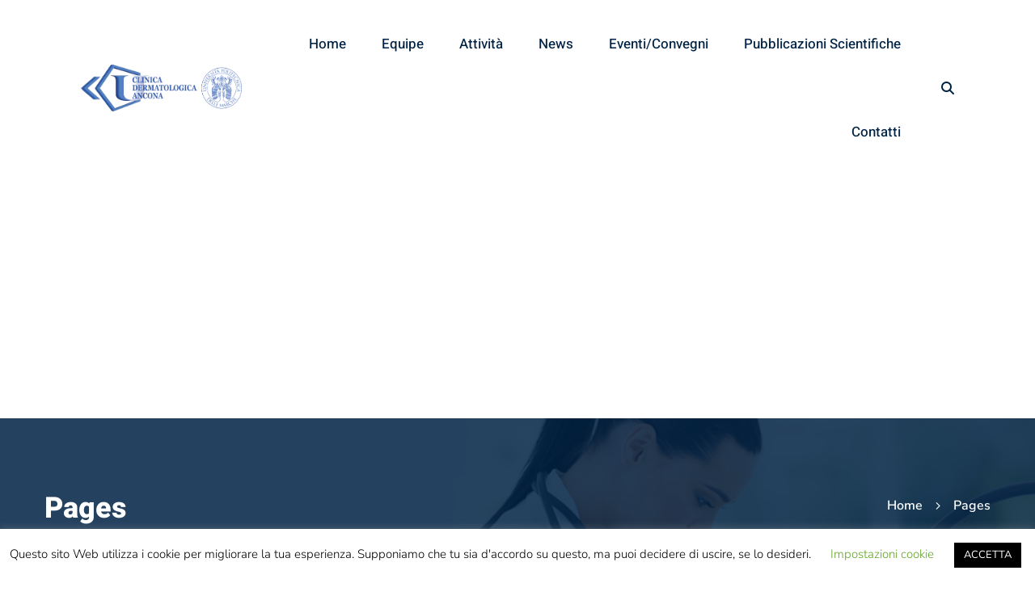

--- FILE ---
content_type: text/html; charset=UTF-8
request_url: https://www.clinicadermatologicancona.it/?ic_mega_menu=pages
body_size: 34132
content:
<!DOCTYPE html>
<html lang="it-IT">
<head>
	<meta charset="UTF-8">
	<meta name="viewport" content="width=device-width, initial-scale=1">
	<link rel="profile" href="https://gmpg.org/xfn/11">
		<title>Pages &#8211; Clinica Dermatologica Ancona</title>
<meta name='robots' content='max-image-preview:large' />
<link rel='dns-prefetch' href='//www.googletagmanager.com' />
<link rel='dns-prefetch' href='//use.fontawesome.com' />
<link rel='dns-prefetch' href='//pagead2.googlesyndication.com' />
<link href='https://fonts.gstatic.com' crossorigin rel='preconnect' />
<link rel="alternate" type="application/rss+xml" title="Clinica Dermatologica Ancona &raquo; Feed" href="https://www.clinicadermatologicancona.it/feed/" />
<link rel="alternate" type="application/rss+xml" title="Clinica Dermatologica Ancona &raquo; Feed dei commenti" href="https://www.clinicadermatologicancona.it/comments/feed/" />
<link rel="alternate" title="oEmbed (JSON)" type="application/json+oembed" href="https://www.clinicadermatologicancona.it/wp-json/oembed/1.0/embed?url=https%3A%2F%2Fwww.clinicadermatologicancona.it%2F%3Fic_mega_menu%3Dpages" />
<link rel="alternate" title="oEmbed (XML)" type="text/xml+oembed" href="https://www.clinicadermatologicancona.it/wp-json/oembed/1.0/embed?url=https%3A%2F%2Fwww.clinicadermatologicancona.it%2F%3Fic_mega_menu%3Dpages&#038;format=xml" />
<style id='wp-img-auto-sizes-contain-inline-css' type='text/css'>
img:is([sizes=auto i],[sizes^="auto," i]){contain-intrinsic-size:3000px 1500px}
/*# sourceURL=wp-img-auto-sizes-contain-inline-css */
</style>
<style id='wp-emoji-styles-inline-css' type='text/css'>

	img.wp-smiley, img.emoji {
		display: inline !important;
		border: none !important;
		box-shadow: none !important;
		height: 1em !important;
		width: 1em !important;
		margin: 0 0.07em !important;
		vertical-align: -0.1em !important;
		background: none !important;
		padding: 0 !important;
	}
/*# sourceURL=wp-emoji-styles-inline-css */
</style>
<style id='wp-block-library-inline-css' type='text/css'>
:root{--wp-block-synced-color:#7a00df;--wp-block-synced-color--rgb:122,0,223;--wp-bound-block-color:var(--wp-block-synced-color);--wp-editor-canvas-background:#ddd;--wp-admin-theme-color:#007cba;--wp-admin-theme-color--rgb:0,124,186;--wp-admin-theme-color-darker-10:#006ba1;--wp-admin-theme-color-darker-10--rgb:0,107,160.5;--wp-admin-theme-color-darker-20:#005a87;--wp-admin-theme-color-darker-20--rgb:0,90,135;--wp-admin-border-width-focus:2px}@media (min-resolution:192dpi){:root{--wp-admin-border-width-focus:1.5px}}.wp-element-button{cursor:pointer}:root .has-very-light-gray-background-color{background-color:#eee}:root .has-very-dark-gray-background-color{background-color:#313131}:root .has-very-light-gray-color{color:#eee}:root .has-very-dark-gray-color{color:#313131}:root .has-vivid-green-cyan-to-vivid-cyan-blue-gradient-background{background:linear-gradient(135deg,#00d084,#0693e3)}:root .has-purple-crush-gradient-background{background:linear-gradient(135deg,#34e2e4,#4721fb 50%,#ab1dfe)}:root .has-hazy-dawn-gradient-background{background:linear-gradient(135deg,#faaca8,#dad0ec)}:root .has-subdued-olive-gradient-background{background:linear-gradient(135deg,#fafae1,#67a671)}:root .has-atomic-cream-gradient-background{background:linear-gradient(135deg,#fdd79a,#004a59)}:root .has-nightshade-gradient-background{background:linear-gradient(135deg,#330968,#31cdcf)}:root .has-midnight-gradient-background{background:linear-gradient(135deg,#020381,#2874fc)}:root{--wp--preset--font-size--normal:16px;--wp--preset--font-size--huge:42px}.has-regular-font-size{font-size:1em}.has-larger-font-size{font-size:2.625em}.has-normal-font-size{font-size:var(--wp--preset--font-size--normal)}.has-huge-font-size{font-size:var(--wp--preset--font-size--huge)}.has-text-align-center{text-align:center}.has-text-align-left{text-align:left}.has-text-align-right{text-align:right}.has-fit-text{white-space:nowrap!important}#end-resizable-editor-section{display:none}.aligncenter{clear:both}.items-justified-left{justify-content:flex-start}.items-justified-center{justify-content:center}.items-justified-right{justify-content:flex-end}.items-justified-space-between{justify-content:space-between}.screen-reader-text{border:0;clip-path:inset(50%);height:1px;margin:-1px;overflow:hidden;padding:0;position:absolute;width:1px;word-wrap:normal!important}.screen-reader-text:focus{background-color:#ddd;clip-path:none;color:#444;display:block;font-size:1em;height:auto;left:5px;line-height:normal;padding:15px 23px 14px;text-decoration:none;top:5px;width:auto;z-index:100000}html :where(.has-border-color){border-style:solid}html :where([style*=border-top-color]){border-top-style:solid}html :where([style*=border-right-color]){border-right-style:solid}html :where([style*=border-bottom-color]){border-bottom-style:solid}html :where([style*=border-left-color]){border-left-style:solid}html :where([style*=border-width]){border-style:solid}html :where([style*=border-top-width]){border-top-style:solid}html :where([style*=border-right-width]){border-right-style:solid}html :where([style*=border-bottom-width]){border-bottom-style:solid}html :where([style*=border-left-width]){border-left-style:solid}html :where(img[class*=wp-image-]){height:auto;max-width:100%}:where(figure){margin:0 0 1em}html :where(.is-position-sticky){--wp-admin--admin-bar--position-offset:var(--wp-admin--admin-bar--height,0px)}@media screen and (max-width:600px){html :where(.is-position-sticky){--wp-admin--admin-bar--position-offset:0px}}

/*# sourceURL=wp-block-library-inline-css */
</style><style id='global-styles-inline-css' type='text/css'>
:root{--wp--preset--aspect-ratio--square: 1;--wp--preset--aspect-ratio--4-3: 4/3;--wp--preset--aspect-ratio--3-4: 3/4;--wp--preset--aspect-ratio--3-2: 3/2;--wp--preset--aspect-ratio--2-3: 2/3;--wp--preset--aspect-ratio--16-9: 16/9;--wp--preset--aspect-ratio--9-16: 9/16;--wp--preset--color--black: #000000;--wp--preset--color--cyan-bluish-gray: #abb8c3;--wp--preset--color--white: #ffffff;--wp--preset--color--pale-pink: #f78da7;--wp--preset--color--vivid-red: #cf2e2e;--wp--preset--color--luminous-vivid-orange: #ff6900;--wp--preset--color--luminous-vivid-amber: #fcb900;--wp--preset--color--light-green-cyan: #7bdcb5;--wp--preset--color--vivid-green-cyan: #00d084;--wp--preset--color--pale-cyan-blue: #8ed1fc;--wp--preset--color--vivid-cyan-blue: #0693e3;--wp--preset--color--vivid-purple: #9b51e0;--wp--preset--gradient--vivid-cyan-blue-to-vivid-purple: linear-gradient(135deg,rgb(6,147,227) 0%,rgb(155,81,224) 100%);--wp--preset--gradient--light-green-cyan-to-vivid-green-cyan: linear-gradient(135deg,rgb(122,220,180) 0%,rgb(0,208,130) 100%);--wp--preset--gradient--luminous-vivid-amber-to-luminous-vivid-orange: linear-gradient(135deg,rgb(252,185,0) 0%,rgb(255,105,0) 100%);--wp--preset--gradient--luminous-vivid-orange-to-vivid-red: linear-gradient(135deg,rgb(255,105,0) 0%,rgb(207,46,46) 100%);--wp--preset--gradient--very-light-gray-to-cyan-bluish-gray: linear-gradient(135deg,rgb(238,238,238) 0%,rgb(169,184,195) 100%);--wp--preset--gradient--cool-to-warm-spectrum: linear-gradient(135deg,rgb(74,234,220) 0%,rgb(151,120,209) 20%,rgb(207,42,186) 40%,rgb(238,44,130) 60%,rgb(251,105,98) 80%,rgb(254,248,76) 100%);--wp--preset--gradient--blush-light-purple: linear-gradient(135deg,rgb(255,206,236) 0%,rgb(152,150,240) 100%);--wp--preset--gradient--blush-bordeaux: linear-gradient(135deg,rgb(254,205,165) 0%,rgb(254,45,45) 50%,rgb(107,0,62) 100%);--wp--preset--gradient--luminous-dusk: linear-gradient(135deg,rgb(255,203,112) 0%,rgb(199,81,192) 50%,rgb(65,88,208) 100%);--wp--preset--gradient--pale-ocean: linear-gradient(135deg,rgb(255,245,203) 0%,rgb(182,227,212) 50%,rgb(51,167,181) 100%);--wp--preset--gradient--electric-grass: linear-gradient(135deg,rgb(202,248,128) 0%,rgb(113,206,126) 100%);--wp--preset--gradient--midnight: linear-gradient(135deg,rgb(2,3,129) 0%,rgb(40,116,252) 100%);--wp--preset--font-size--small: 13px;--wp--preset--font-size--medium: 20px;--wp--preset--font-size--large: 36px;--wp--preset--font-size--x-large: 42px;--wp--preset--spacing--20: 0.44rem;--wp--preset--spacing--30: 0.67rem;--wp--preset--spacing--40: 1rem;--wp--preset--spacing--50: 1.5rem;--wp--preset--spacing--60: 2.25rem;--wp--preset--spacing--70: 3.38rem;--wp--preset--spacing--80: 5.06rem;--wp--preset--shadow--natural: 6px 6px 9px rgba(0, 0, 0, 0.2);--wp--preset--shadow--deep: 12px 12px 50px rgba(0, 0, 0, 0.4);--wp--preset--shadow--sharp: 6px 6px 0px rgba(0, 0, 0, 0.2);--wp--preset--shadow--outlined: 6px 6px 0px -3px rgb(255, 255, 255), 6px 6px rgb(0, 0, 0);--wp--preset--shadow--crisp: 6px 6px 0px rgb(0, 0, 0);}:where(.is-layout-flex){gap: 0.5em;}:where(.is-layout-grid){gap: 0.5em;}body .is-layout-flex{display: flex;}.is-layout-flex{flex-wrap: wrap;align-items: center;}.is-layout-flex > :is(*, div){margin: 0;}body .is-layout-grid{display: grid;}.is-layout-grid > :is(*, div){margin: 0;}:where(.wp-block-columns.is-layout-flex){gap: 2em;}:where(.wp-block-columns.is-layout-grid){gap: 2em;}:where(.wp-block-post-template.is-layout-flex){gap: 1.25em;}:where(.wp-block-post-template.is-layout-grid){gap: 1.25em;}.has-black-color{color: var(--wp--preset--color--black) !important;}.has-cyan-bluish-gray-color{color: var(--wp--preset--color--cyan-bluish-gray) !important;}.has-white-color{color: var(--wp--preset--color--white) !important;}.has-pale-pink-color{color: var(--wp--preset--color--pale-pink) !important;}.has-vivid-red-color{color: var(--wp--preset--color--vivid-red) !important;}.has-luminous-vivid-orange-color{color: var(--wp--preset--color--luminous-vivid-orange) !important;}.has-luminous-vivid-amber-color{color: var(--wp--preset--color--luminous-vivid-amber) !important;}.has-light-green-cyan-color{color: var(--wp--preset--color--light-green-cyan) !important;}.has-vivid-green-cyan-color{color: var(--wp--preset--color--vivid-green-cyan) !important;}.has-pale-cyan-blue-color{color: var(--wp--preset--color--pale-cyan-blue) !important;}.has-vivid-cyan-blue-color{color: var(--wp--preset--color--vivid-cyan-blue) !important;}.has-vivid-purple-color{color: var(--wp--preset--color--vivid-purple) !important;}.has-black-background-color{background-color: var(--wp--preset--color--black) !important;}.has-cyan-bluish-gray-background-color{background-color: var(--wp--preset--color--cyan-bluish-gray) !important;}.has-white-background-color{background-color: var(--wp--preset--color--white) !important;}.has-pale-pink-background-color{background-color: var(--wp--preset--color--pale-pink) !important;}.has-vivid-red-background-color{background-color: var(--wp--preset--color--vivid-red) !important;}.has-luminous-vivid-orange-background-color{background-color: var(--wp--preset--color--luminous-vivid-orange) !important;}.has-luminous-vivid-amber-background-color{background-color: var(--wp--preset--color--luminous-vivid-amber) !important;}.has-light-green-cyan-background-color{background-color: var(--wp--preset--color--light-green-cyan) !important;}.has-vivid-green-cyan-background-color{background-color: var(--wp--preset--color--vivid-green-cyan) !important;}.has-pale-cyan-blue-background-color{background-color: var(--wp--preset--color--pale-cyan-blue) !important;}.has-vivid-cyan-blue-background-color{background-color: var(--wp--preset--color--vivid-cyan-blue) !important;}.has-vivid-purple-background-color{background-color: var(--wp--preset--color--vivid-purple) !important;}.has-black-border-color{border-color: var(--wp--preset--color--black) !important;}.has-cyan-bluish-gray-border-color{border-color: var(--wp--preset--color--cyan-bluish-gray) !important;}.has-white-border-color{border-color: var(--wp--preset--color--white) !important;}.has-pale-pink-border-color{border-color: var(--wp--preset--color--pale-pink) !important;}.has-vivid-red-border-color{border-color: var(--wp--preset--color--vivid-red) !important;}.has-luminous-vivid-orange-border-color{border-color: var(--wp--preset--color--luminous-vivid-orange) !important;}.has-luminous-vivid-amber-border-color{border-color: var(--wp--preset--color--luminous-vivid-amber) !important;}.has-light-green-cyan-border-color{border-color: var(--wp--preset--color--light-green-cyan) !important;}.has-vivid-green-cyan-border-color{border-color: var(--wp--preset--color--vivid-green-cyan) !important;}.has-pale-cyan-blue-border-color{border-color: var(--wp--preset--color--pale-cyan-blue) !important;}.has-vivid-cyan-blue-border-color{border-color: var(--wp--preset--color--vivid-cyan-blue) !important;}.has-vivid-purple-border-color{border-color: var(--wp--preset--color--vivid-purple) !important;}.has-vivid-cyan-blue-to-vivid-purple-gradient-background{background: var(--wp--preset--gradient--vivid-cyan-blue-to-vivid-purple) !important;}.has-light-green-cyan-to-vivid-green-cyan-gradient-background{background: var(--wp--preset--gradient--light-green-cyan-to-vivid-green-cyan) !important;}.has-luminous-vivid-amber-to-luminous-vivid-orange-gradient-background{background: var(--wp--preset--gradient--luminous-vivid-amber-to-luminous-vivid-orange) !important;}.has-luminous-vivid-orange-to-vivid-red-gradient-background{background: var(--wp--preset--gradient--luminous-vivid-orange-to-vivid-red) !important;}.has-very-light-gray-to-cyan-bluish-gray-gradient-background{background: var(--wp--preset--gradient--very-light-gray-to-cyan-bluish-gray) !important;}.has-cool-to-warm-spectrum-gradient-background{background: var(--wp--preset--gradient--cool-to-warm-spectrum) !important;}.has-blush-light-purple-gradient-background{background: var(--wp--preset--gradient--blush-light-purple) !important;}.has-blush-bordeaux-gradient-background{background: var(--wp--preset--gradient--blush-bordeaux) !important;}.has-luminous-dusk-gradient-background{background: var(--wp--preset--gradient--luminous-dusk) !important;}.has-pale-ocean-gradient-background{background: var(--wp--preset--gradient--pale-ocean) !important;}.has-electric-grass-gradient-background{background: var(--wp--preset--gradient--electric-grass) !important;}.has-midnight-gradient-background{background: var(--wp--preset--gradient--midnight) !important;}.has-small-font-size{font-size: var(--wp--preset--font-size--small) !important;}.has-medium-font-size{font-size: var(--wp--preset--font-size--medium) !important;}.has-large-font-size{font-size: var(--wp--preset--font-size--large) !important;}.has-x-large-font-size{font-size: var(--wp--preset--font-size--x-large) !important;}
/*# sourceURL=global-styles-inline-css */
</style>

<style id='classic-theme-styles-inline-css' type='text/css'>
/*! This file is auto-generated */
.wp-block-button__link{color:#fff;background-color:#32373c;border-radius:9999px;box-shadow:none;text-decoration:none;padding:calc(.667em + 2px) calc(1.333em + 2px);font-size:1.125em}.wp-block-file__button{background:#32373c;color:#fff;text-decoration:none}
/*# sourceURL=/wp-includes/css/classic-themes.min.css */
</style>
<link rel='stylesheet' id='wp-components-css' href='https://www.clinicadermatologicancona.it/wp-includes/css/dist/components/style.min.css?ver=6.9' type='text/css' media='all' />
<link rel='stylesheet' id='wp-preferences-css' href='https://www.clinicadermatologicancona.it/wp-includes/css/dist/preferences/style.min.css?ver=6.9' type='text/css' media='all' />
<link rel='stylesheet' id='wp-block-editor-css' href='https://www.clinicadermatologicancona.it/wp-includes/css/dist/block-editor/style.min.css?ver=6.9' type='text/css' media='all' />
<link rel='stylesheet' id='popup-maker-block-library-style-css' href='https://www.clinicadermatologicancona.it/wp-content/plugins/popup-maker/dist/packages/block-library-style.css?ver=dbea705cfafe089d65f1' type='text/css' media='all' />
<style id='font-awesome-svg-styles-default-inline-css' type='text/css'>
.svg-inline--fa {
  display: inline-block;
  height: 1em;
  overflow: visible;
  vertical-align: -.125em;
}
/*# sourceURL=font-awesome-svg-styles-default-inline-css */
</style>
<link rel='stylesheet' id='font-awesome-svg-styles-css' href='https://www.clinicadermatologicancona.it/wp-content/uploads/font-awesome/v6.2.1/css/svg-with-js.css' type='text/css' media='all' />
<style id='font-awesome-svg-styles-inline-css' type='text/css'>
   .wp-block-font-awesome-icon svg::before,
   .wp-rich-text-font-awesome-icon svg::before {content: unset;}
/*# sourceURL=font-awesome-svg-styles-inline-css */
</style>
<link rel='stylesheet' id='booked-tooltipster-css' href='https://www.clinicadermatologicancona.it/wp-content/plugins/booked/assets/js/tooltipster/css/tooltipster.css?ver=3.3.0' type='text/css' media='all' />
<link rel='stylesheet' id='booked-tooltipster-theme-css' href='https://www.clinicadermatologicancona.it/wp-content/plugins/booked/assets/js/tooltipster/css/themes/tooltipster-light.css?ver=3.3.0' type='text/css' media='all' />
<link rel='stylesheet' id='booked-animations-css' href='https://www.clinicadermatologicancona.it/wp-content/plugins/booked/assets/css/animations.css?ver=2.4.3' type='text/css' media='all' />
<link rel='stylesheet' id='booked-css-css' href='https://www.clinicadermatologicancona.it/wp-content/plugins/booked/dist/booked.css?ver=2.4.3' type='text/css' media='all' />
<style id='booked-css-inline-css' type='text/css'>
#ui-datepicker-div.booked_custom_date_picker table.ui-datepicker-calendar tbody td a.ui-state-active,#ui-datepicker-div.booked_custom_date_picker table.ui-datepicker-calendar tbody td a.ui-state-active:hover,body #booked-profile-page input[type=submit].button-primary:hover,body .booked-list-view button.button:hover, body .booked-list-view input[type=submit].button-primary:hover,body div.booked-calendar input[type=submit].button-primary:hover,body .booked-modal input[type=submit].button-primary:hover,body div.booked-calendar .bc-head,body div.booked-calendar .bc-head .bc-col,body div.booked-calendar .booked-appt-list .timeslot .timeslot-people button:hover,body #booked-profile-page .booked-profile-header,body #booked-profile-page .booked-tabs li.active a,body #booked-profile-page .booked-tabs li.active a:hover,body #booked-profile-page .appt-block .google-cal-button > a:hover,#ui-datepicker-div.booked_custom_date_picker .ui-datepicker-header{ background:#c4f2d4 !important; }body #booked-profile-page input[type=submit].button-primary:hover,body div.booked-calendar input[type=submit].button-primary:hover,body .booked-list-view button.button:hover, body .booked-list-view input[type=submit].button-primary:hover,body .booked-modal input[type=submit].button-primary:hover,body div.booked-calendar .bc-head .bc-col,body div.booked-calendar .booked-appt-list .timeslot .timeslot-people button:hover,body #booked-profile-page .booked-profile-header,body #booked-profile-page .appt-block .google-cal-button > a:hover{ border-color:#c4f2d4 !important; }body div.booked-calendar .bc-row.days,body div.booked-calendar .bc-row.days .bc-col,body .booked-calendarSwitcher.calendar,body #booked-profile-page .booked-tabs,#ui-datepicker-div.booked_custom_date_picker table.ui-datepicker-calendar thead,#ui-datepicker-div.booked_custom_date_picker table.ui-datepicker-calendar thead th{ background:#039146 !important; }body div.booked-calendar .bc-row.days .bc-col,body #booked-profile-page .booked-tabs{ border-color:#039146 !important; }#ui-datepicker-div.booked_custom_date_picker table.ui-datepicker-calendar tbody td.ui-datepicker-today a,#ui-datepicker-div.booked_custom_date_picker table.ui-datepicker-calendar tbody td.ui-datepicker-today a:hover,body #booked-profile-page input[type=submit].button-primary,body div.booked-calendar input[type=submit].button-primary,body .booked-list-view button.button, body .booked-list-view input[type=submit].button-primary,body .booked-list-view button.button, body .booked-list-view input[type=submit].button-primary,body .booked-modal input[type=submit].button-primary,body div.booked-calendar .booked-appt-list .timeslot .timeslot-people button,body #booked-profile-page .booked-profile-appt-list .appt-block.approved .status-block,body #booked-profile-page .appt-block .google-cal-button > a,body .booked-modal p.booked-title-bar,body div.booked-calendar .bc-col:hover .date span,body .booked-list-view a.booked_list_date_picker_trigger.booked-dp-active,body .booked-list-view a.booked_list_date_picker_trigger.booked-dp-active:hover,.booked-ms-modal .booked-book-appt,body #booked-profile-page .booked-tabs li a .counter{ background:#56c477; }body #booked-profile-page input[type=submit].button-primary,body div.booked-calendar input[type=submit].button-primary,body .booked-list-view button.button, body .booked-list-view input[type=submit].button-primary,body .booked-list-view button.button, body .booked-list-view input[type=submit].button-primary,body .booked-modal input[type=submit].button-primary,body #booked-profile-page .appt-block .google-cal-button > a,body div.booked-calendar .booked-appt-list .timeslot .timeslot-people button,body .booked-list-view a.booked_list_date_picker_trigger.booked-dp-active,body .booked-list-view a.booked_list_date_picker_trigger.booked-dp-active:hover{ border-color:#56c477; }body .booked-modal .bm-window p i.fa,body .booked-modal .bm-window a,body .booked-appt-list .booked-public-appointment-title,body .booked-modal .bm-window p.appointment-title,.booked-ms-modal.visible:hover .booked-book-appt{ color:#56c477; }.booked-appt-list .timeslot.has-title .booked-public-appointment-title { color:inherit; }
/*# sourceURL=booked-css-inline-css */
</style>
<link rel='stylesheet' id='contact-form-7-css' href='https://www.clinicadermatologicancona.it/wp-content/plugins/contact-form-7/includes/css/styles.css?ver=6.1.4' type='text/css' media='all' />
<link rel='stylesheet' id='cookie-law-info-css' href='https://www.clinicadermatologicancona.it/wp-content/plugins/cookie-law-info/legacy/public/css/cookie-law-info-public.css?ver=3.3.9.1' type='text/css' media='all' />
<link rel='stylesheet' id='cookie-law-info-gdpr-css' href='https://www.clinicadermatologicancona.it/wp-content/plugins/cookie-law-info/legacy/public/css/cookie-law-info-gdpr.css?ver=3.3.9.1' type='text/css' media='all' />
<link rel='stylesheet' id='mptt-style-css' href='https://www.clinicadermatologicancona.it/wp-content/plugins/mp-timetable/media/css/style.css?ver=2.4.16' type='text/css' media='all' />
<link rel='stylesheet' id='heebo-font-css' href='https://www.clinicadermatologicancona.it/wp-content/themes/smilepure/assets/fonts/Heebo/heebo.css' type='text/css' media='all' />
<link rel='stylesheet' id='nunito-sans-font-css' href='https://www.clinicadermatologicancona.it/wp-content/themes/smilepure/assets/fonts/nunito-sans/nunito-sans.css' type='text/css' media='all' />
<link rel='stylesheet' id='font-flaticon-css' href='https://www.clinicadermatologicancona.it/wp-content/themes/smilepure/assets/fonts/flaticon/font-flaticon.css' type='text/css' media='all' />
<link rel='stylesheet' id='font-smilepure-css' href='https://www.clinicadermatologicancona.it/wp-content/themes/smilepure/assets/fonts/smilepure/font-smilepure.css' type='text/css' media='all' />
<link rel='stylesheet' id='font-icomoon-css' href='https://www.clinicadermatologicancona.it/wp-content/themes/smilepure/assets/fonts/icomoon/font-icomoon.css' type='text/css' media='all' />
<link rel='stylesheet' id='lightgallery-css' href='https://www.clinicadermatologicancona.it/wp-content/themes/smilepure/assets/libs/light-gallery/css/lightgallery.min.css?ver=1.6.4' type='text/css' media='all' />
<link rel='stylesheet' id='font-ion-css' href='https://www.clinicadermatologicancona.it/wp-content/themes/smilepure/assets/fonts/ion/font-ion.min.css' type='text/css' media='all' />
<link rel='stylesheet' id='font-linea-css' href='https://www.clinicadermatologicancona.it/wp-content/themes/smilepure/assets/fonts/linea/font-linea.min.css' type='text/css' media='all' />
<link rel='stylesheet' id='font-awesome-pro-css' href='https://www.clinicadermatologicancona.it/wp-content/themes/smilepure/assets/fonts/awesome/css/fontawesome-all.min.css?ver=6.4.2' type='text/css' media='all' />
<link rel='stylesheet' id='swiper-css' href='https://www.clinicadermatologicancona.it/wp-content/themes/smilepure/assets/libs/swiper/css/swiper.min.css?ver=4.5.0' type='text/css' media='all' />
<link rel='stylesheet' id='spinkit-css' href='https://www.clinicadermatologicancona.it/wp-content/themes/smilepure/assets/libs/spinkit/spinkit.css' type='text/css' media='all' />
<link rel='stylesheet' id='smilepure-style-css' href='https://www.clinicadermatologicancona.it/wp-content/themes/smilepure/style.min.css?ver=6.9' type='text/css' media='all' />
<style id='smilepure-style-inline-css' type='text/css'>

				.primary-font, .tm-button, button, input, select, textarea{ font-family: Nunito Sans }
				.primary-font-important { font-family: Nunito Sans !important }
				h1,.h1{font-size: 39.2px}
				h2,.h2{font-size: 33.6px}
				h3,.h3{font-size: 25.2px}
				h4,.h4{font-size: 16.8px}
				h5,.h5{font-size: 12.6px}
				h6,.h6{font-size: 9.8px}

				@media (min-width: 544px) and (max-width: 1199px) {
					h1,.h1{font-size: calc(39.2px + (56 - 39.2) * ((100vw - 554px) / 646))}
					h2,.h2{font-size: calc(33.6px + (48 - 33.6) * ((100vw - 554px) / 646))}
					h3,.h3{font-size: calc(25.2px + (36 - 25.2) * ((100vw - 554px) / 646))}
					h4,.h4{font-size: calc(16.8px + (24 - 16.8) * ((100vw - 554px) / 646))}
					h5,.h5{font-size: calc(12.6px + (18 - 12.6) * ((100vw - 554px) / 646))}
					h6,.h6{font-size: calc(9.8px + (14 - 9.8) * ((100vw - 554px) / 646))}
				}
			.tm-sticky-kit.is_stuck {
				padding-top: 121px;
			}
				.boxed
				{
	                max-width: 1200px;
	            }
				.primary-color,
				.page-pagination li a:hover, .page-pagination li a:focus,
                .tm-accordion.style-1 .title-prefix,
                .tm-accordion.style-2 .title-prefix,
                .tm-accordion.style-3 .title-prefix,
                .tm-accordion.style-4 .accordion-title-wrapper:hover .accordion-title,
                .tm-accordion.style-4 .active .accordion-title,
                .tm-testimonial.style-2 .quote-icon,
                .tm-list.style-modern-icon-03 .marker,
                .tm-blog.style-03 .post-read-more a,
                .tm-service.style-04 .post-read-more .button-icon,
                .tm-office-info .info > div:before,
                .comments-title small a:hover, .comment-reply-title small a:hover,
                .tm-skill-box .title .icon,
                .post-sticky span,
                .page-off-canvas-sidebar .widget_pages a:hover, .page-off-canvas-sidebar .widget_nav_menu a:hover, .page-off-canvas-sidebar .insight-core-bmw a:hover,
                mark,
                .error404 .error-404-big-title,
                .page-close-mobile-menu:hover,
                .growl-close:hover,
                .tm-doctor.style-01 .post-item-wrap .social-networks a:hover,
                .single-post .post-meta > div + div:before,
                .tm-service.style-03 .post-read-more a,
                .tm-service-list .service-list-item:hover a, .tm-service-list .service-list-item:hover .icon,
                .tm-popup-video.style-button-06 a .video-text:after,
                .tm-button.style-flat.tm-button-grey .button-icon,
                .tm-button.style-outline.tm-button-grey .button-icon,
				.tm-button.style-outline.tm-button-primary,
				.tm-button.style-text.tm-button-primary,
				.tm-button.style-text_with_underline .button-icon i,
				.tm-box-icon .tm-button .button-icon,
				.tm-box-icon .icon,
				.tm-box-icon.style-2 .box-icon-list i,
				.tm-box-icon.style-6 .heading a:hover,
				.tm-box-icon.style-7 .icon span,
				.tm-contact-form-7 .form-icon,
				.tm-swiper.nav-style-3 .swiper-nav-button:hover,
				.tm-swiper.nav-style-4 .swiper-nav-button:hover,
				.tm-swiper.nav-style-5 .swiper-nav-button:hover,
				.tm-swiper.nav-style-6 .swiper-nav-button:hover,
				.tm-swiper.nav-style-7 .swiper-nav-button:hover,
				.tm-counter.style-01 .number-wrap,
				.tm-counter.style-02 .number-wrap,
				.tm-counter.style-03 .number-wrap,
				.tm-circle-progress-chart .chart-icon,
				.tm-maps.overlay-style-02 .middle-dot,
				.tm-product-banner-slider .tm-product-banner-btn,
				.tm-countdown.skin-dark .number,
				.tm-countdown.skin-dark .separator,
				.tm-slider-button.style-04 .slider-btn:hover,
				.tm-drop-cap.style-1 .drop-cap,
				.typed-text mark,
				.typed-text .typed-cursor,
				.tm-attribute-list.style-01 .icon,
				.tm-twitter.style-slider-quote .tweet-info:before,
				.tm-twitter.style-slider-quote .tweet-text a,
				.tm-twitter .tweet:before,
				.tm-heading.modern-with-separator .heading,
				.tm-button.style-border-text.tm-button-primary,
				.tm-button.style-border-text.tm-button-secondary .button-icon,
				.tm-info-boxes .box-icon,
				.tm-info-boxes .tm-button .button-icon,
				.tm-team-member .social-networks a:hover,
				.post-type-archive-ic_doctor .search-result.style-grid-01 .post-item-wrap .social-networks a:hover,
				 .tm-doctor.style-01 .post-item-wrap .social-networks a:hover,
				.tm-instagram .instagram-user-name,
				.nav-links .archive-link,
				.tm-service.style-01 .post-read-more .btn-icon,
				.tm-service-feature.style-01 .icon,
				.tm-service.style-05 .post-read-more a,
				.tm-service.style-06 .post-read-more a,
				.tm-service.style-06 .service-item:hover .post-icon i,
				.tm-service.style-07 .service-item:hover .post-icon i,
				.tm-box-icon.style-7:hover .icon span,
				.tm-category-feature.style-01 .icon,
				.tm-product.style-grid .woosw-btn.woosw-added,
				.tm-grid-wrapper .btn-filter:hover,
				.tm-grid-wrapper .btn-filter.current,
				.tm-pricing .feature-icon,
				.tm-pricing.style-2 .price-wrap-inner,
				.tm-pricing-rotate-box .tm-pricing-list li:before,
				.tm-service-pricing-menu .service-cost,
				.tm-list .marker,
				.tm-list .link:hover,
				.tm-list.style-modern-icon-04 .marker,
				.tm-accordion.style-3 .active .accordion-title .title-prefix,
				.tm-accordion.style-3 .accordion-title:hover .title-prefix,
				.tm-social-networks .link:hover,
				.woosw-popup .woosw-popup-inner .woosw-popup-content .woosw-popup-content-top .woosw-popup-close:hover,
				.woosw-popup .woosw-popup-inner .woosw-popup-content .woosw-popup-content-bot .woosw-popup-content-bot-inner .woosw-page:hover,
				.woosw-popup .woosw-popup-inner .woosw-popup-content .woosw-popup-content-bot .woosw-popup-content-bot-inner .woosw-continue:hover,
				.skin-primary .wpcf7-text.wpcf7-text, .skin-primary .wpcf7-textarea,
				.tm-menu .menu-price,
				.page-content .tm-custom-menu.style-1 .menu a:hover,
				.post-share a:hover,
				.post-share-toggle,
				.single-post .post-meta .sl-icon,
				.single-post .entry-banner .post-meta a:hover,
				.post-share .post-share-title:before,
				.single-post .post-tags span:before,
				.related-posts .related-post-title a:hover,
				.simple-footer .social-networks a:hover,
				.widget_recent_entries .post-date:before,
				.tm-testimonial.style-5 .swiper-custom-btn:hover,
				.tm-pricing.style-1.tm-pricing-featured .price,
				.header-17 .info-icon,
				.header-19 .info-icon,
				.page-sidebar-fixed .widget a:hover,
				.top-bar-office-wrapper .office-list a:hover,
				.menu--primary .menu-item-feature,
				.comment-nav-links li .current, .page-pagination li .current,
				.nav-links a:hover:after,
				.page-main-content .search-form .search-submit:hover .search-btn-icon,
				.widget_search .search-submit:hover .search-btn-icon, .widget_product_search .search-submit:hover .search-btn-icon,
				.tm-cta-box .info .link a,
				.widget_rss .rss-date:before,
				.single-mp-event .post-meta > div + div:before
				{
					color: #52CBCB
				}
                .primary-color-important,
				.primary-color-hover-important:hover
				 {
                      color: #52CBCB!important;
				 }
                .primary-background-color,
                .hint--primary:after,
                .page-scroll-up,
                .page-scroll-up:before,
                .comment-nav-links li .next:hover, .comment-nav-links li .prev:hover, .page-pagination li .next:hover, .page-pagination li .prev:hover,
                .widget_calendar #today,
                .tm-box-icon.style-7 .tm-box-icon__btn.tm-button-primary:before,
                .post-type-archive-ic_doctor .search-result.style-grid-03 .info,
                .tm-doctor.style-03 .info,
                .tm-view-demo.style-02 .thumbnail:before,
                .page-links > span,
                .page-off-canvas-sidebar .widget-title:after,
                .top-bar-01 .top-bar-button,
                .desktop-menu .header-09 .header-special-button,
                .tm-team-member.style-3 .info,
                .tm-service-list .service-list-item:after,
                .tm-gradation--with_image .count span,
                .tm-gradation--with_image .count span:before,
                .tm-gradation--with_image .count span:after,
                .tm-accordion.style-1 .accordion-title:before,
				.tm-maps.overlay-style-01 .animated-dot .middle-dot,
				.tm-maps.overlay-style-01 .animated-dot div[class*='signal'],
				.tm-heading.with-separator-2 .heading:after,
				.tm-button.style-border-text.tm-button-primary:after,
				.tm-team-member.style-2 .inner:before,
				.tm-popup-video.style-button-05 a .video-play,
				.tm-popup-video.style-button-05 a .video-text:before,
				.tm-popup-video.style-button-06 a .video-text:before,
				.tm-popup-video.style-button-06 a .video-play,
				.vc_tta.vc_general.vc_tta-style-smilepure-tour-01 .vc_tta-tabs-list .vc_tta-tab:hover, .vc_tta.vc_general.vc_tta-style-smilepure-tour-01 .vc_tta-tabs-list .vc_tta-tab.vc_active,
				.vc_tta.vc_general.vc_tta-style-smilepure-tour-02 .vc_tta-tabs-list .vc_tta-tab:hover, .vc_tta.vc_general.vc_tta-style-smilepure-tour-02 .vc_tta-tabs-list .vc_tta-tab.vc_active,
				.tm-gallery-slider .lSAction .lSPrev:hover .nav-button-icon:before, .tm-gallery-slider .lSAction .lSNext:hover .nav-button-icon:before,
				.tm-card.style-2 .icon:before,
				.tm-grid-wrapper .btn-filter:after,
				.tm-grid-wrapper .filter-counter,
				.tm-page-feature.style-01 .grid-item.current .post-item-wrap, .tm-page-feature.style-01 .grid-item:hover .post-item-wrap,
				.tm-service.style-02 .post-read-more a,
				.tm-service.style-02 .post-read-more a:before,
				.tm-service.style-02 .post-read-more a:after,
				.tm-service-feature.style-01 .current .post-item-wrap,
				.tm-service-feature.style-01 .grid-item:hover .post-item-wrap,
				.tm-category-feature.style-01 .current .cat-item-wrap,
				.tm-category-feature.style-01 .grid-item:hover .cat-item-wrap,
				.tm-drop-cap.style-2 .drop-cap,
				.tm-icon.style-01 .icon,
				.tm-box-icon.style-2 .content-wrap:after,
				.tm-contact-form-7.style-02 .wpcf7-submit,
				.tm-contact-form-7.style-03 .wpcf7-submit,
				.tm-card.style-1,
				.tm-list.style-modern-icon-02 .marker,
				.tm-rotate-box .box,
				.tm-blog.style-list .post-read-more a:after,
				.tm-social-networks.style-solid-rounded-icon .item:hover .link,
				.tm-social-networks.style-solid-rounded-icon-02 .item:hover .link,
				.tm-separator.style-thick-short-line .separator-wrap,
				.tm-button.style-modern.tm-button-grey:hover:after,
				.tm-button.style-flat.tm-button-primary,
				.tm-button.style-flat.tm-button-secondary:hover,
				.tm-button.style-flat.tm-button-grey:hover,
				.tm-button.style-outline.tm-button-primary:before,
				.tm-button.style-modern.tm-button-primary,
				.tm-button.style-modern.tm-button-secondary:after,
				.tm-callout-box.style-01,
				.tm-heading.thick-separator .separator:after,
				.tm-heading.modern-with-separator-02 .heading:after,
				.tm-gradation .count-wrap:before, .tm-gradation .count-wrap:after,
				.vc_progress_bar .vc_general.vc_single_bar .vc_bar,
				.tm-swiper .swiper-nav-button:hover,
				.tm-swiper.nav-style-4 .swiper-nav-button,
				.tm-swiper.nav-style-5 .swiper-nav-button,
				.tm-swiper .swiper-pagination-bullet:hover:before,
				.tm-swiper .swiper-pagination-bullet.swiper-pagination-bullet-active:before,
				.tm-testimonial.style-4 .swiper-custom-btn:hover,
				.tm-timeline.style-01 .content-header,
				.tm-timeline.style-01 .dot:after,
				.tm-gradation .dot:after,
				.tm-slider-button.style-02 .slider-btn:hover,
				.tm-rotate-box.style-2 .heading:after,
				.tm-contact-form-7.style-04 .wpcf7-submit:hover,
				.tagcloud a:hover,
				.tm-search-form .category-list a:hover,
				.select2-container--default .select2-results__option--highlighted[aria-selected],
				.tm-heading.with-separator-04:before,
				.tm-slider-button.style-03 .slider-btn:hover,
				.tm-heading.with-separator-03 .heading:before, .tm-heading.with-separator-03 .heading:after,
				.box-bg-primary .vc_column-inner .wpb_wrapper,
				.tm-swiper.pagination-style-11 .swiper-pagination-bullet.swiper-pagination-bullet-active,
				.tm-swiper.pagination-style-11 .swiper-pagination-bullet:hover,
				.tm-jobs-box .tm-jobs-box-top .link a:hover:after,
				.tm-pricing.style-3 .tm-pricing-recomend,
				.tm-popup-video.style-poster-07 .video-play,
				.tm-popup-video.style-button-03 .video-play,
				.tm-social-networks.style-rounded-icon-title .item:hover .link-icon,
				.tm-gradation--basic .item:hover .count .number,
				.widget_archive a:hover, .widget_categories a:hover, .widget_meta a:hover, .widget_product_categories a:hover, .widget_pages a:hover, .widget_nav_menu a:hover, .insight-core-bmw a:hover,
				.widget_pages .current-menu-item > a, .widget_nav_menu .current-menu-item > a, .insight-core-bmw .current-menu-item > a,
				.widget_categories .current-cat > a,
				.widget_categories .current-cat-ancestor > a,
				.widget_categories .current-cat-parent > a,
				.widget_recent_comments a:before,
				.widget_archive a:before,
				.widget_categories .current-cat > a:before,
				.widget_categories .current-cat-ancestor > a:before,
				.widget_categories .current-cat-parent > a:before,
				.widget_categories a:before,
				.widget_meta a:before,
				.widget_product_categories a:before,
				.widget_pages a:before,
				.widget_nav_menu a:before,
				.insight-core-bmw a:before
				{
					background-color: #52CBCB;
				}
                .primary-background-color-important,
				.primary-background-color-hover-important:hover,
				.woosc-area .woosc-inner .woosc-bar .woosc-bar-btn,
				.lg-progress-bar .lg-progress,
				.wpb-js-composer .vc_tta.vc_general.vc_tta-style-smilepure-03 .vc_tta-tab > a:before,
				body table.booked-calendar td.today:hover .date span
				{
					background-color: #52CBCB!important;
				}
                .tm-box-icon.style-11:hover .content-wrap,
                .tm-box-icon.style-14:hover .content-wrap,
                .tm-service.style-08 .service-item:hover .post-item-wrap
				{
					background: linear-gradient(90deg,  #52CBCB 50%, transparent 50%), linear-gradient(90deg,  #52CBCB 50%, transparent 50%), linear-gradient(0deg,  #52CBCB 50%, transparent 50%), linear-gradient(0deg,  #52CBCB 50%, transparent 50%);
					background-repeat: repeat-x, repeat-x, repeat-y, repeat-y;
					background-size: 15px 3px, 15px 3px, 3px 15px, 3px 15px;
					background-position: 0px 0px, 100% 100%, 0px 100%, 100% 0px;
				}
                .btn-view-full-map
				{
					background-color: rgba(82,203,203,0.7);
				}
                .tm-view-demo.style-01 .overlay
				{
					background-color: rgba(82,203,203,0.9);
				}
                .tm-popup-video.style-poster-01 .video-overlay
				{
					background-color: rgba(82,203,203,0.8);
				}
                .tm-popup-video.style-poster-07 .video-play
				{
					box-shadow: 0 0 20px rgba(82,203,203,0.7);
				}
                .tm-timeline.style-01 .dot,
                .tm-gradation .dot,
                .single-post .post-link,
                .single-post .post-quote-content
				{
					background-color: rgba(82,203,203,0.18);
				}
                .tm-timeline.style-01 .dot:before,
                .tm-gradation .dot:before
				{
					background-color: rgba(82,203,203,0.29);
				}
                .tm-list.style-check-03 .marker:before,
                .tm-button.style-text_with_underline .button-icon i
				{
					background-color: rgba(82,203,203,0.12);
				}
                .tm-box-icon.style-4:hover .content-wrap
				{
					background-color: rgba(82,203,203,0.08);
				}
                .tm-service.style-06 .service-item:hover .post-icon i,
                .tm-service.style-07 .service-item:hover .post-icon i
				{
					background-color: rgba(82,203,203,0.06);
				}
				.primary-border-color,
                .comment-nav-links li .next:hover, .comment-nav-links li .prev:hover, .page-pagination li .next:hover, .page-pagination li .prev:hover,
                .wpb-js-composer .vc_tta.vc_general.vc_tta-style-smilepure-02 .vc_tta-panel-title,
                .error404 .error-404-search-form-wrap .search-field,
                .widget .mc4wp-form input[type=email]:focus,
                .single-post .post-quote-content,
                .tm-gradation--basic .item:hover .count .number,
                .tm-service.style-icon-dotted .service-item:hover .post-icon-overlay,
                .tm-service.style-icon-dashed .service-item:hover .post-icon-overlay,
                .tm-blog.style-02 .post-categories a,
                .tagcloud a:hover,
                .tm-swiper.nav-style-4 .swiper-nav-button,
                .tm-swiper.nav-style-5 .swiper-nav-button,
				.tm-button.style-outline.tm-button-primary,
				.tm-button.style-flat.tm-button-primary,
				.tm-button.style-flat.tm-button-secondary:hover,
				.tm-button.style-flat.tm-button-grey:hover,
				.tm-social-networks.style-rounded-icon-title .item:hover .link-icon,
				.tm-gallery-slider .lSAction .lSPrev:hover .nav-button-icon:before, .tm-gallery-slider .lSAction .lSNext:hover .nav-button-icon:before,
				.tm-pricing.style-2.tm-pricing-featured .inner:after,
				.tm-contact-form-7.style-02 .wpcf7-text:focus,
				.tm-contact-form-7.style-02 .wpcf7-date:focus,
				.tm-contact-form-7.style-02 .wpcf7-select:focus,
				.tm-contact-form-7.style-02 .wpcf7-textarea:focus,
				.tm-swiper .swiper-nav-button:hover,
				.tm-swiper .swiper-pagination-bullet:hover:before, .tm-swiper .swiper-pagination-bullet.swiper-pagination-bullet-active:before,
				.tm-social-networks.style-solid-rounded-icon .item:hover .link,
				.tm-social-networks.style-solid-rounded-icon-02 .item:hover .link,
				.tm-testimonial.style-4 .swiper-custom-btn:hover,
				.widget_pages .current-menu-item, .widget_nav_menu .current-menu-item, .insight-core-bmw .current-menu-item,
				.post-type-service .page-sidebar .widget_pages .current-menu-item,
				.post-type-service .page-sidebar .widget_nav_menu .current-menu-item,
				.post-type-service .page-sidebar .insight-core-bmw .current-menu-item,
				.post-share-toggle:hover,
				.tm-slider-button.style-03 .slider-btn:hover,
				.tm-popup-video.style-button-05 a .video-play,
				.tm-jobs-box .tm-jobs-box-top .link a:hover:after,
				body table.booked-calendar td.today .date span
				{
					border-color: #52CBCB;
				}
				.tm-box-icon.style-7 .icon-overlay
				{
					border-color: rgba(82,203,203,0.08);
				}
                .primary-border-color-important,
				.primary-border-color-hover-important:hover,
				.tm-maps.overlay-style-02 .animated-dot .signal2,
				.lg-outer .lg-thumb-item.active, .lg-outer .lg-thumb-item:hover,
				#fp-nav ul li a.active span, .fp-slidesNav ul li a.active span
				{
					border-color: #52CBCB!important;
				}
                .tm-grid-wrapper .filter-counter:before,
                .hint--primary.hint--top-left:before,
                .hint--primary.hint--top-right:before,
                .hint--primary.hint--top:before
                {
					border-top-color: #52CBCB;
				}
                .hint--primary.hint--right:before
                {
					border-right-color: #52CBCB;
				}
                .vc_tta.vc_general.vc_tta-style-smilepure-tour-01 .vc_tta-tabs-list .vc_tta-tab:after,
                .vc_tta.vc_general.vc_tta-style-smilepure-tour-02 .vc_tta-tabs-list .vc_tta-tab:after
                {
					border-left-color: #52CBCB;
				}
                .hint--primary.hint--bottom-left:before,
                .hint--primary.hint--bottom-right:before,
                .hint--primary.hint--bottom:before
                {
					border-bottom-color: #52CBCB;
				}
                .hint--primary.hint--left:before
                {
                    border-left-color: #52CBCB;
                }
				.tm-popup-video.style-poster-01
				{
					box-shadow: 0 0 40px rgba(82,203,203,0.4);
				}.tm-maps.overlay-style-02 .animated-dot .signal2
			{
				box-shadow: inset 0 0 35px 10px #52CBCB;
			}.testimonial-info svg *, .tm-testimonial.style-7 .quote-icon svg *
			{
				fill: #52CBCB;
			}
			.tm-heading.medium-separator .separator:after,
			.tm-heading.above-medium-separator .separator:after,
			.tm-pricing-rotate-box .title,
			.mptt-shortcode-wrapper .mptt-navigation-tabs li:before,
			.wpb-js-composer .vc_tta.vc_general.vc_tta-style-smilepure-02 .vc_tta-tab:hover:after,
			.wpb-js-composer .vc_tta.vc_general.vc_tta-style-smilepure-02 .vc_tta-tab.vc_active:after
			 {
				background-color: #52CBCB;
				background-image: linear-gradient(136deg, #52CBCB 0%, #52CBCB 100%);
			}
			.widget_recent_comments a,
			.single-post .post-tags a,
			.single-post .post-meta a,
			.tm-blog .post-categories a,
			.tm-service.style-01 .post-info:after,
			.tm-accordion.style-2 .accordion-title .title-text
			 {
				background-image: linear-gradient(to right,#52CBCB 0%, #52CBCB 100%);
			}
				.secondary-color,
				.topbar a,
				.tm-testimonial.style-2 .testimonial-desc,
				blockquote,
				.page-links > a:hover,
				.widget_rss ul a:hover,
				.comment-nav-links li span, .comment-nav-links li a, .page-pagination li span, .page-pagination li a,
				.page-close-canvas-sidebar span:hover,
				.tm-blog.style-03 .post-read-more .btn-text,
				.tm-button.tm-button-secondary.style-text,
				.tm-button.style-border-text.tm-button-secondary,
				.tm-button.style-border-text.tm-button-primary .button-icon,
				.tm-box-icon.style-7:hover .icon span,
				.tm-mailchimp-form.style-3 button[type='submit']:hover,
				.tm-twitter.style-slider-quote .tweet-text a:hover,
				.nav-links .archive-link:hover,
				.tm-service.style-05 .post-read-more a .btn-text,
				.tm-office-info .link a,
				.tm-grid-wrapper .btn-filter,
				.tm-blog.style-01 .post-categories a:hover,
				.vc_tta-color-secondary.vc_tta-style-outline .vc_tta-panel .vc_tta-panel-title>a,
				.comment-list .comment-datetime:before,
				.tm-service.style-06 .post-icon,
				.tagcloud a,
				.nav-links a:hover div,
				.comment-nav-links li a:hover, .comment-nav-links li a:focus
				{
					color: #002345
				}
				.secondary-color-important,
				.secondary-color-hover-important:hover
				{
					color: #002345!important;
				}
				.secondary-background-color,
				.tm-pricing-table th.col-featured,
				.wpb-js-composer .vc_tta.vc_general.vc_tta-style-smilepure-01 .vc_tta-panel.vc_active .vc_tta-panel-title,
				.wpb-js-composer .vc_tta.vc_general.vc_tta-style-smilepure-01 .vc_tta-tab:hover > a, .wpb-js-composer .vc_tta.vc_general.vc_tta-style-smilepure-01 .vc_tta-tab.vc_active > a,
				.tm-team-member.style-3 .photo:before,
				.tm-testimonial-list.style-02 .testimonial-info,
				.tm-accordion.style-3 .accordion-title-wrapper:hover .accordion-title,
				.tm-accordion.style-3 .active .accordion-title,
				.tm-testimonial.style-8 .testimonial-info,
				.tm-gradation--with_image .item:hover .count span,
                .tm-gradation--with_image .item:hover .count span:before,
                .tm-gradation--with_image .item:hover .count span:after,
                .tm-gallery .overlay,
                .tm-blog.style-list .post-read-more a,
                .tm-blog.style-list_simple .post-thumbnail a:before,
                .tm-testimonial-metro .post-thumbnail:after,
				.tm-heading.above-thick-separator .separator:after,
				.tm-heading.beside-thick-separator:before,
				.tm-contact-form-7.style-04 .wpcf7-submit,
				.tm-popup-video.style-button-03 a:hover .video-play,
				.tm-button.style-flat.tm-button-secondary,
				.tm-button.style-flat.tm-button-primary:hover,
				.tm-button.style-outline.tm-button-secondary:before,
				.tm-button.style-outline.tm-button-grey:before,
				.tm-button.style-modern.tm-button-primary:after,
				.tm-button.style-modern.tm-button-secondary,
				.tm-button.style-border-text.tm-button-secondary:after,
				.tm-list.style-modern-icon-02 .list-item:hover .marker,
				.tm-contact-form-7.style-02 .wpcf7-submit:hover,
				.tm-contact-form-7.style-03 .wpcf7-submit:hover,
				.tm-popup-video.style-button-05 a:hover .video-play,
				.widget_product_categories .count,
				.top-bar-01 .top-bar-button:hover,
				.tm-search-form .search-submit:hover,
				.tm-box-icon.style-7 .tm-box-icon__btn.tm-button-secondary:before,
				.tm-box-icon.style-7 .tm-box-icon__btn.tm-button-grey:before,
				.vc_tta-color-secondary.vc_tta-style-classic .vc_tta-tab>a,
				.vc_tta-color-secondary.vc_tta-style-classic .vc_tta-panel .vc_tta-panel-heading,
				.vc_tta-tabs.vc_tta-color-secondary.vc_tta-style-modern .vc_tta-tab > a,
				.vc_tta-color-secondary.vc_tta-style-modern .vc_tta-panel .vc_tta-panel-heading,
				.vc_tta-color-secondary.vc_tta-style-flat .vc_tta-panel .vc_tta-panel-body,
				.vc_tta-color-secondary.vc_tta-style-flat .vc_tta-panel .vc_tta-panel-heading,
				.vc_tta-color-secondary.vc_tta-style-flat .vc_tta-tab>a,
				.vc_tta-color-secondary.vc_tta-style-outline .vc_tta-panel:not(.vc_active) .vc_tta-panel-heading:focus,
				.vc_tta-color-secondary.vc_tta-style-outline .vc_tta-panel:not(.vc_active) .vc_tta-panel-heading:hover,
				.vc_tta-color-secondary.vc_tta-style-outline .vc_tta-tab:not(.vc_active) >a:focus,
				.vc_tta-color-secondary.vc_tta-style-outline .vc_tta-tab:not(.vc_active) >a:hover,
				.tm-swiper.pagination-style-6 .swiper-pagination-bullet.swiper-pagination-bullet-active:before,
				.tm-swiper.pagination-style-6 .swiper-pagination-bullet:hover:before,
				.wp-block-button__link
				{
					background-color: #002345;
				}
				.secondary-background-color-important,
				.secondary-background-color-hover-important:hover,
				.mejs-controls .mejs-time-rail .mejs-time-current
				{
					background-color: #002345!important;
				}.secondary-border-color,
				.tm-button.style-outline.tm-button-secondary,
				.tm-button.style-flat.tm-button-primary:hover,
				.tm-button.style-flat.tm-button-secondary,
				.wpb-js-composer .vc_tta.vc_general.vc_tta-style-smilepure-01 .vc_active .vc_tta-panel-heading,
				.tm-popup-video.style-button-05 a:hover .video-play,
				.vc_tta-color-secondary.vc_tta-style-classic .vc_tta-panel .vc_tta-panel-heading,
				.vc_tta-color-secondary.vc_tta-style-outline .vc_tta-panel .vc_tta-panel-heading,
				.vc_tta-color-secondary.vc_tta-style-outline .vc_tta-controls-icon::after,
				.vc_tta-color-secondary.vc_tta-style-outline .vc_tta-controls-icon::before,
				.vc_tta-color-secondary.vc_tta-style-outline .vc_tta-panel .vc_tta-panel-body,
				.vc_tta-color-secondary.vc_tta-style-outline .vc_tta-panel .vc_tta-panel-body::after,
				.vc_tta-color-secondary.vc_tta-style-outline .vc_tta-panel .vc_tta-panel-body::before,
				.vc_tta-tabs.vc_tta-color-secondary.vc_tta-style-outline .vc_tta-tab > a
				{
					border-color: #002345;
				}.secondary-border-color-important,
				.secondary-border-color-hover-important:hover
				{
					border-color: #002345!important;
				}.page-mobile-main-menu {
                	background: #002345;
                }.lg-backdrop { background-color: #000 !important; }
/*# sourceURL=smilepure-style-inline-css */
</style>
<link rel='stylesheet' id='font-awesome-official-css' href='https://use.fontawesome.com/releases/v6.2.1/css/all.css' type='text/css' media='all' integrity="sha384-twcuYPV86B3vvpwNhWJuaLdUSLF9+ttgM2A6M870UYXrOsxKfER2MKox5cirApyA" crossorigin="anonymous" />
<link rel='stylesheet' id='js_composer_front-css' href='https://www.clinicadermatologicancona.it/wp-content/plugins/js_composer/assets/css/js_composer.min.css?ver=8.1' type='text/css' media='all' />
<link rel='stylesheet' id='font-awesome-official-v4shim-css' href='https://use.fontawesome.com/releases/v6.2.1/css/v4-shims.css' type='text/css' media='all' integrity="sha384-RreHPODFsMyzCpG+dKnwxOSjmjkuPWWdYP8sLpBRoSd8qPNJwaxKGUdxhQOKwUc7" crossorigin="anonymous" />
<script type="text/javascript" src="https://www.clinicadermatologicancona.it/wp-includes/js/jquery/jquery.min.js?ver=3.7.1" id="jquery-core-js"></script>
<script type="text/javascript" src="https://www.clinicadermatologicancona.it/wp-includes/js/jquery/jquery-migrate.min.js?ver=3.4.1" id="jquery-migrate-js"></script>
<script type="text/javascript" id="cookie-law-info-js-extra">
/* <![CDATA[ */
var Cli_Data = {"nn_cookie_ids":[],"cookielist":[],"non_necessary_cookies":[],"ccpaEnabled":"","ccpaRegionBased":"","ccpaBarEnabled":"","strictlyEnabled":["necessary","obligatoire"],"ccpaType":"gdpr","js_blocking":"","custom_integration":"","triggerDomRefresh":"","secure_cookies":""};
var cli_cookiebar_settings = {"animate_speed_hide":"500","animate_speed_show":"500","background":"#FFF","border":"#b1a6a6c2","border_on":"","button_1_button_colour":"#000","button_1_button_hover":"#000000","button_1_link_colour":"#fff","button_1_as_button":"1","button_1_new_win":"","button_2_button_colour":"#333","button_2_button_hover":"#292929","button_2_link_colour":"#444","button_2_as_button":"","button_2_hidebar":"","button_3_button_colour":"#000","button_3_button_hover":"#000000","button_3_link_colour":"#fff","button_3_as_button":"1","button_3_new_win":"","button_4_button_colour":"#000","button_4_button_hover":"#000000","button_4_link_colour":"#62a329","button_4_as_button":"","button_7_button_colour":"#61a229","button_7_button_hover":"#4e8221","button_7_link_colour":"#fff","button_7_as_button":"1","button_7_new_win":"","font_family":"inherit","header_fix":"","notify_animate_hide":"1","notify_animate_show":"","notify_div_id":"#cookie-law-info-bar","notify_position_horizontal":"right","notify_position_vertical":"bottom","scroll_close":"","scroll_close_reload":"","accept_close_reload":"","reject_close_reload":"","showagain_tab":"1","showagain_background":"#fff","showagain_border":"#000","showagain_div_id":"#cookie-law-info-again","showagain_x_position":"100px","text":"#000","show_once_yn":"","show_once":"10000","logging_on":"","as_popup":"","popup_overlay":"1","bar_heading_text":"","cookie_bar_as":"banner","popup_showagain_position":"bottom-right","widget_position":"left"};
var log_object = {"ajax_url":"https://www.clinicadermatologicancona.it/wp-admin/admin-ajax.php"};
//# sourceURL=cookie-law-info-js-extra
/* ]]> */
</script>
<script type="text/javascript" src="https://www.clinicadermatologicancona.it/wp-content/plugins/cookie-law-info/legacy/public/js/cookie-law-info-public.js?ver=3.3.9.1" id="cookie-law-info-js"></script>

<!-- Snippet del tag Google (gtag.js) aggiunto da Site Kit -->
<!-- Snippet Google Analytics aggiunto da Site Kit -->
<script type="text/javascript" src="https://www.googletagmanager.com/gtag/js?id=GT-KV5FKDJ" id="google_gtagjs-js" async></script>
<script type="text/javascript" id="google_gtagjs-js-after">
/* <![CDATA[ */
window.dataLayer = window.dataLayer || [];function gtag(){dataLayer.push(arguments);}
gtag("set","linker",{"domains":["www.clinicadermatologicancona.it"]});
gtag("js", new Date());
gtag("set", "developer_id.dZTNiMT", true);
gtag("config", "GT-KV5FKDJ");
//# sourceURL=google_gtagjs-js-after
/* ]]> */
</script>
<script></script><link rel="https://api.w.org/" href="https://www.clinicadermatologicancona.it/wp-json/" /><link rel="EditURI" type="application/rsd+xml" title="RSD" href="https://www.clinicadermatologicancona.it/xmlrpc.php?rsd" />
<meta name="generator" content="WordPress 6.9" />
<link rel="canonical" href="https://www.clinicadermatologicancona.it/?ic_mega_menu=pages" />
<link rel='shortlink' href='https://www.clinicadermatologicancona.it/?p=1624' />
<meta name="generator" content="Site Kit by Google 1.170.0" /><noscript><style type="text/css">.mptt-shortcode-wrapper .mptt-shortcode-table:first-of-type{display:table!important}.mptt-shortcode-wrapper .mptt-shortcode-table .mptt-event-container:hover{height:auto!important;min-height:100%!important}body.mprm_ie_browser .mptt-shortcode-wrapper .mptt-event-container{height:auto!important}@media (max-width:767px){.mptt-shortcode-wrapper .mptt-shortcode-table:first-of-type{display:none!important}}</style></noscript>
<!-- Meta tag Google AdSense aggiunti da Site Kit -->
<meta name="google-adsense-platform-account" content="ca-host-pub-2644536267352236">
<meta name="google-adsense-platform-domain" content="sitekit.withgoogle.com">
<!-- Fine dei meta tag Google AdSense aggiunti da Site Kit -->
<meta name="generator" content="Powered by WPBakery Page Builder - drag and drop page builder for WordPress."/>

<!-- Snippet Google AdSense aggiunto da Site Kit -->
<script type="text/javascript" async="async" src="https://pagead2.googlesyndication.com/pagead/js/adsbygoogle.js?client=ca-pub-4860236824670744&amp;host=ca-host-pub-2644536267352236" crossorigin="anonymous"></script>

<!-- Termina lo snippet Google AdSense aggiunto da Site Kit -->
<meta name="generator" content="Powered by Slider Revolution 6.7.23 - responsive, Mobile-Friendly Slider Plugin for WordPress with comfortable drag and drop interface." />
<link rel="icon" href="https://www.clinicadermatologicancona.it/wp-content/uploads/2020/04/cropped-ospedali_riuniti_logo-1-32x32.png" sizes="32x32" />
<link rel="icon" href="https://www.clinicadermatologicancona.it/wp-content/uploads/2020/04/cropped-ospedali_riuniti_logo-1-192x192.png" sizes="192x192" />
<link rel="apple-touch-icon" href="https://www.clinicadermatologicancona.it/wp-content/uploads/2020/04/cropped-ospedali_riuniti_logo-1-180x180.png" />
<meta name="msapplication-TileImage" content="https://www.clinicadermatologicancona.it/wp-content/uploads/2020/04/cropped-ospedali_riuniti_logo-1-270x270.png" />
<script>function setREVStartSize(e){
			//window.requestAnimationFrame(function() {
				window.RSIW = window.RSIW===undefined ? window.innerWidth : window.RSIW;
				window.RSIH = window.RSIH===undefined ? window.innerHeight : window.RSIH;
				try {
					var pw = document.getElementById(e.c).parentNode.offsetWidth,
						newh;
					pw = pw===0 || isNaN(pw) || (e.l=="fullwidth" || e.layout=="fullwidth") ? window.RSIW : pw;
					e.tabw = e.tabw===undefined ? 0 : parseInt(e.tabw);
					e.thumbw = e.thumbw===undefined ? 0 : parseInt(e.thumbw);
					e.tabh = e.tabh===undefined ? 0 : parseInt(e.tabh);
					e.thumbh = e.thumbh===undefined ? 0 : parseInt(e.thumbh);
					e.tabhide = e.tabhide===undefined ? 0 : parseInt(e.tabhide);
					e.thumbhide = e.thumbhide===undefined ? 0 : parseInt(e.thumbhide);
					e.mh = e.mh===undefined || e.mh=="" || e.mh==="auto" ? 0 : parseInt(e.mh,0);
					if(e.layout==="fullscreen" || e.l==="fullscreen")
						newh = Math.max(e.mh,window.RSIH);
					else{
						e.gw = Array.isArray(e.gw) ? e.gw : [e.gw];
						for (var i in e.rl) if (e.gw[i]===undefined || e.gw[i]===0) e.gw[i] = e.gw[i-1];
						e.gh = e.el===undefined || e.el==="" || (Array.isArray(e.el) && e.el.length==0)? e.gh : e.el;
						e.gh = Array.isArray(e.gh) ? e.gh : [e.gh];
						for (var i in e.rl) if (e.gh[i]===undefined || e.gh[i]===0) e.gh[i] = e.gh[i-1];
											
						var nl = new Array(e.rl.length),
							ix = 0,
							sl;
						e.tabw = e.tabhide>=pw ? 0 : e.tabw;
						e.thumbw = e.thumbhide>=pw ? 0 : e.thumbw;
						e.tabh = e.tabhide>=pw ? 0 : e.tabh;
						e.thumbh = e.thumbhide>=pw ? 0 : e.thumbh;
						for (var i in e.rl) nl[i] = e.rl[i]<window.RSIW ? 0 : e.rl[i];
						sl = nl[0];
						for (var i in nl) if (sl>nl[i] && nl[i]>0) { sl = nl[i]; ix=i;}
						var m = pw>(e.gw[ix]+e.tabw+e.thumbw) ? 1 : (pw-(e.tabw+e.thumbw)) / (e.gw[ix]);
						newh =  (e.gh[ix] * m) + (e.tabh + e.thumbh);
					}
					var el = document.getElementById(e.c);
					if (el!==null && el) el.style.height = newh+"px";
					el = document.getElementById(e.c+"_wrapper");
					if (el!==null && el) {
						el.style.height = newh+"px";
						el.style.display = "block";
					}
				} catch(e){
					console.log("Failure at Presize of Slider:" + e)
				}
			//});
		  };</script>
		<style type="text/css" id="wp-custom-css">
			.page-title-bar-05 .heading {display:none; }

.pum-content h4 {font-family:Tahoma,Arial,Helvetica;font-weight:normal;}		</style>
		<style id="kirki-inline-styles">.top-bar-01{padding-top:0px;padding-bottom:0px;background-color:#fff;border-bottom-width:1px;border-bottom-color:#eee;color:#486683;}.top-bar-01, .top-bar-01 a{letter-spacing:0em;line-height:1.78;text-transform:none;font-size:14px;}.top-bar-01 a, .top-bar-01 .top-bar-text span{color:#52CBCB;}.top-bar-01 a:hover, .top-bar-01 a:focus{color:#002345;}.top-bar-01 .social-link{color:#002345;}.top-bar-01 .social-link:hover{color:#52CBCB;}.top-bar-01 .top-bar-text-wrap, .top-bar-01 .top-bar-social-network, .top-bar-01 .top-bar-social-network .social-link + .social-link, .top-bar-01 .top-bar-social-network .social-link{border-color:#eeeeee;}.top-bar-02{padding-top:0px;padding-bottom:0px;background-color:#002345;border-bottom-width:0px;border-bottom-color:rgba(238, 238, 238, 0.1);}.top-bar-02, .top-bar-02 a, .top-bar-02 .top-bar-office-wrapper .office-list a{letter-spacing:0em;line-height:1.78;text-transform:none;}.top-bar-02, .top-bar-02 a{font-size:14px;}.top-bar-02 .top-bar-office-wrapper .office .office-content-wrap{border-left-color:rgba(238, 238, 238, 0.1);}.top-bar-02, .top-bar-02 .switcher-language-wrapper .wpml-ls-legacy-dropdown-click .wpml-ls-item-toggle:after{color:#fff;}.top-bar-02 a{color:#fff;}.top-bar-02 a:hover, .top-bar-02 a:focus{color:#52CBCB;}.top-bar-02 .top-bar-office-wrapper .active{background-color:#52CBCB;color:#fff;}.top-bar-02 .top-bar-office-wrapper .office-list a{color:#486683;}.top-bar-02 .top-bar-office-wrapper .office-list a:hover{color:#002345;}.top-bar-03{padding-top:0px;padding-bottom:0px;background-color:#002345;border-bottom-width:1px;border-bottom-color:rgba(216, 216, 216, 0.2);color:#fff;}.top-bar-03, .top-bar-03 a{letter-spacing:0em;line-height:1.78;text-transform:none;font-size:14px;}.top-bar-03 .top-bar-office-wrapper .office .office-content-wrap{border-left-color:rgba(216, 216, 216, 0.2);}.top-bar-03 a{color:#fff;}.top-bar-03 a:hover, .top-bar-03 a:focus{color:#52CBCB;}.top-bar-03 .top-bar-info .info-icon{color:#52CBCB;}.top-bar-04{padding-top:0px;padding-bottom:0px;background-color:#002345;border-bottom-width:1px;border-bottom-color:rgba(238, 238, 238, 0.17);color:#fff;}.top-bar-04, .top-bar-04 a{letter-spacing:0em;line-height:1.78;text-transform:none;font-size:14px;}.top-bar-04 .top-bar-office-wrapper .office .office-content-wrap{border-left-color:rgba(238, 238, 238, 0.17);}.top-bar-04 a{color:#fff;}.top-bar-04 a:hover, .top-bar-04 a:focus{color:#52CBCB;}.top-bar-04 .top-bar-info .info-icon{color:#fff;}.top-bar-04 .social-link{color:#fff;}.top-bar-04 .social-link:hover{color:#52CBCB;}.top-bar-04 .top-bar-text-wrap, .top-bar-04 .top-bar-social-network, .top-bar-04 .top-bar-social-network .social-link + .social-link, .top-bar-04 .top-bar-social-network .social-link{border-color:rgba(238, 238, 238, 0.17);}.top-bar-04 .top-bar-info .info-item{border-right-color:rgba(238, 238, 238, 0.17);}.top-bar-05{padding-top:13px;padding-bottom:13px;background-color:#fff;border-bottom-width:1px;border-bottom-color:#eee;color:#486683;}.top-bar-05, .top-bar-05 a{letter-spacing:0em;line-height:1.78;text-transform:none;font-size:14px;}.top-bar-05 .top-bar-text span{color:#52CBCB;}.top-bar-05 a{color:#002345;}.top-bar-05 a:hover, .top-bar-05 a:focus{color:#52CBCB;}.top-bar-06{padding-top:0px;padding-bottom:0px;background-color:#002345;border-bottom-width:0px;color:#fff;}.top-bar-06, .top-bar-06 a{letter-spacing:0em;line-height:1.78;text-transform:none;font-size:14px;}.top-bar-06 a, .top-bar-06 .tm-button.style-text{color:#fff;}.top-bar-06 a:hover, .top-bar-06 a:focus, .top-bar-06 .tm-button.style-text:hover, .top-bar-06 .tm-button.style-text .button-icon{color:#52CBCB;}.top-bar-07{padding-top:0px;padding-bottom:0px;background-color:#fff;border-bottom-width:1px;border-bottom-color:#eee;color:#486683;}.top-bar-07, .top-bar-07 a{font-weight:600;letter-spacing:0em;line-height:1.78;text-transform:none;font-size:14px;}.top-bar-07 .top-bar-office-wrapper .office .office-content-wrap{border-left-color:#eee;}.top-bar-07 a{color:#486683;}.top-bar-07 a:hover, .top-bar-07 a:focus{color:#52CBCB;}.top-bar-07 .social-link{color:#bdbdbd;}.top-bar-07 .social-link:hover{color:#52CBCB;}.top-bar-07 .top-bar-info .info-icon{color:#52CBCB;}.top-bar-08{padding-top:0px;padding-bottom:0px;background-color:#fff;border-bottom-width:1px;border-bottom-color:#eee;color:#486683;}.top-bar-08, .top-bar-08 a:not(.tm-button){font-weight:600;letter-spacing:0em;line-height:1.78;text-transform:none;}.top-bar-08, .top-bar-08 a{font-size:14px;}.top-bar-08 .top-bar-office-wrapper .office .office-content-wrap{border-left-color:#eee;}.top-bar-08 a{color:#486683;}.top-bar-08 a:hover, .top-bar-08 a:focus{color:#52CBCB;}.top-bar-08 .social-link{color:#002345;}.top-bar-08 .social-link:hover{color:#52CBCB;}.top-bar-08 .tm-button{color:#fff;border-color:#52CBCB;background-color:#52CBCB;}.top-bar-08 .tm-button:hover{color:#fff;border-color:#002345;background-color:#002345;}.top-bar-09{padding-top:8px;padding-bottom:8px;background-color:#f7f7f7;border-bottom-width:0px;border-bottom-color:#eee;color:#777;}.top-bar-09, .top-bar-09 a{font-weight:600;letter-spacing:0em;line-height:1.78;text-transform:none;font-size:14px;}.top-bar-09 a{color:#777;}.top-bar-09 a:hover, .top-bar-09 a:focus{color:#002345;}.top-bar-09 .top-bar-text a{color:#52CBCB;}.top-bar-09 .top-bar-text a:hover{color:#002345;}.top-bar-10{padding-top:0px;padding-bottom:0px;background-color:#002345;border-bottom-width:0px;border-bottom-color:#eee;color:#fff;}.top-bar-10, .top-bar-10 a{font-weight:600;letter-spacing:0em;line-height:1.78;text-transform:none;font-size:14px;}.top-bar-10 .top-bar-office-wrapper .office .office-content-wrap{border-left-color:#eee;}.top-bar-10 a{color:#52CBCB;}.top-bar-10 a:hover, .top-bar-10 a:focus{color:#52CBCB;}.top-bar-10 .info-icon, .top-bar-10 .top-bar-text span{color:#52CBCB;}.top-bar-10 .top-bar-info .info-item{border-left-color:rgba(238, 238, 238, 0.17);}.top-bar-11{padding-top:10px;padding-bottom:10px;background-color:#002345;border-bottom-width:0px;border-bottom-color:#eee;color:#fff;}.top-bar-11, .top-bar-11 a{font-weight:600;letter-spacing:0em;line-height:1.78;text-transform:none;font-size:14px;}.top-bar-11 .button-icon{color:#52CBCB;}.top-bar-11 a, .top-bar-11 .tm-button.style-text{color:#fff;}.top-bar-11 a:hover, .top-bar-11 a:focus, .top-bar-11 .tm-button.style-text:hover{color:#52CBCB;}.top-bar-12 .top-bar-info i, .top-bar-12 .top-bar-text i{color:#52CBCB;}.top-bar-12 .top-bar-info, .top-bar-12 .top-bar-info a{color:#002345;}.top-bar-12 .top-bar-info a:hover{color:#002345;}.top-bar-12{padding-top:13px;padding-bottom:13px;background-color:#fff;border-bottom-width:1px;border-bottom-color:#eee;color:#002345;}.top-bar-12, .top-bar-12 a{font-weight:600;line-height:1.38;text-transform:none;font-size:15px;}.top-bar-12 a, .top-bar-12 .tm-button.style-text{color:#002345;}.top-bar-12 a:hover, .top-bar-12 a:focus, .top-bar-12 .tm-button.style-text:hover{color:#002345;}.page-header.headroom--not-top .page-header-inner{background:#fff;background-color:#fff;background-repeat:no-repeat;background-position:center center;background-attachment:scroll;-webkit-background-size:cover;-moz-background-size:cover;-ms-background-size:cover;-o-background-size:cover;background-size:cover;}.headroom--not-top .page-header-inner{height:91px;padding-top:0px;padding-bottom:0px;}.desktop-menu .headroom--not-top:not(.header-15) .menu--primary .menu__container > li > a,.desktop-menu .headroom--not-top:not(.header-15) .menu--primary .menu__container > ul > li > a{padding-top:35px;padding-bottom:35px;padding-left:0px;padding-right:0px;}.desktop-menu .headroom--not-top:not(.header-15) .menu--primary .menu__container > li,.desktop-menu .headroom--not-top:not(.header-15) .menu--primary .menu__container > ul > li{margin-top:0px;margin-bottom:0px;margin-left:20px;margin-right:20px;}.page-header.headroom--not-top .menu--primary a, .page-header.headroom--not-top .header-text-info .info-sub-text{color:#002345;}.page-header.headroom--not-top .menu--primary li:hover > a, .page-header.headroom--not-top .menu--primary > ul > li > a:hover, .page-header.headroom--not-top .menu--primary > ul > li > a:focus, .page-header.headroom--not-top .menu--primary .current-menu-ancestor > a, .page-header.headroom--not-top .menu--primary .current-menu-item > a{color:#52CBCB;}.desktop-menu .page-header.headroom--not-top .menu__container > li > a:after{background-color:#52CBCB;}.page-header.headroom--not-top .info-icon{color:#52CBCB;}.page-header.headroom--not-top .info-text{color:#486683;}.page-header.headroom--not-top .info-sub-text{color:#002345;}.page-header.headroom--not-top .header-social-networks a, .page-header.headroom--not-top .wpml-ls-item-toggle, .page-header.headroom--not-top .page-open-mobile-menu i, .page-header.headroom--not-top .popup-search-wrap i, .page-header.headroom--not-top .mini-cart .mini-cart-icon, .page-header.headroom--not-top .header-right-more{color:#002345;}.page-header.headroom--not-top .header-social-networks a:hover, .page-header.headroom--not-top .wpml-ls-item-toggle:hover, .page-header.headroom--not-top .popup-search-wrap:hover i, .page-header.headroom--not-top .page-open-mobile-menu:hover i, .page-header.headroom--not-top .mini-cart .mini-cart-icon:hover, .page-header.headroom--not-top .header-right-more:hover{color:#52CBCB;}.page-header.headroom--not-top .tm-button{color:#fff;border-color:#52CBCB;}.page-header.headroom--not-top .tm-button, .page-header.headroom--not-top .tm-button.modern-effect:hover{background-color:#52CBCB;}.page-header.headroom--not-top .tm-button:hover{color:#fff;border-color:#002345;}.page-header.headroom--not-top .tm-button:hover, .page-header.headroom--not-top .tm-button.modern-effect:after{background-color:#002345;}.header-more-tools-opened .header-right-inner{background:#fff;background-color:#fff;background-repeat:no-repeat;background-position:center center;background-attachment:scroll;-webkit-background-size:cover;-moz-background-size:cover;-ms-background-size:cover;-o-background-size:cover;background-size:cover;}.header-more-tools-opened .header-right-inner .header-right-more, .header-more-tools-opened .header-right-inner .page-open-off-sidebar, .header-more-tools-opened .header-right-inner .wpml-ls-item-toggle, .header-more-tools-opened .header-right-inner .page-open-main-menu, .header-more-tools-opened .header-right-inner .page-open-mobile-menu i, .header-more-tools-opened .header-right-inner .popup-search-wrap i, .header-more-tools-opened .header-right-inner .mini-cart .mini-cart-icon{color:#002345;}.header-more-tools-opened .header-right-inner .header-right-more:hover, .header-more-tools-opened .header-right-inner .page-open-off-sidebar:hover, .header-more-tools-opened .header-right-inner .page-open-main-menu:hover, .header-more-tools-opened .header-right-inner .page-open-mobile-menu:hover i, .header-more-tools-opened .header-right-inner .popup-search-wrap:hover i, .header-more-tools-opened .header-right-inner .mini-cart .mini-cart-icon:hover{color:#52CBCB;}.header-more-tools-opened .header-right-inner .wpml-ls-slot-shortcode_actions:hover > .js-wpml-ls-item-toggle{color:#52CBCB!important;}.header-more-tools-opened .header-right-inner .header-social-networks a{color:#002345;background:rgba(0, 0, 0, 0);border-color:#e7e7e7;}.header-more-tools-opened .header-right-inner .header-social-networks a:hover{color:#52CBCB;background:rgba(0,0,0,0);border-color:#52CBCB;}.header-more-tools-opened .header-right-inner .header-info-list, .header-more-tools-opened .header-right-inner .header-info-list a{color:#002345;}.header-more-tools-opened .header-right-inner .header-info-list .info-item:before{background-color:red;}.header-more-tools-opened .header-right-inner .header-info-list .info-item, .header-more-tools-opened .header-right-inner .header-info-list .info-icon{border-color:red;}.header-more-tools-opened .header-right-inner .header-info-list .info-icon{color:#52CBCB;}.header-more-tools-opened .header-right-inner .header-on-top-button{color:#fff;border-color:#002345;background:#002345;}.header-more-tools-opened .header-right-inner .header-on-top-button:hover{color:#000;border-color:#002345;background:#002345;}.header-more-tools-opened .header-right-inner .header-sticky-button.tm-button{color:#002345;border-color:#eee;background:rgba(0, 0, 0, 0);}.header-more-tools-opened .header-right-inner .header-sticky-button.tm-button:hover{color:#fff;border-color:#002345;background:#002345;}.header-more-tools-opened .header-right-inner .info-icon{color:#52CBCB;}.header-more-tools-opened .header-right-inner .info-text{color:#486683;}.header-more-tools-opened .header-right-inner .info-sub-text{color:#002345;}.header-01 .header-info .info-icon{color:#52CBCB;}.header-01 .header-info .info-title{color:#486683;}.header-01 .header-info .info-sub-title{color:#002345;}.header-01 .page-header-inner{border-bottom-width:0px;border-bottom-color:#eee;background:rgba(255, 255, 255, 1);background-color:rgba(255, 255, 255, 1);background-repeat:no-repeat;background-position:center center;background-attachment:scroll;-webkit-background-size:cover;-moz-background-size:cover;-ms-background-size:cover;-o-background-size:cover;background-size:cover;}.header-01 .page-open-mobile-menu i, .header-01 .header-right-more{color:#002345;}.header-01 .page-open-mobile-menu:hover i, .header-01 .header-right-more:hover{color:#52CBCB;}.header-01 .mini-cart .mini-cart-icon:after{background-color:#52CBCB;color:#fff;}.header-01 .header-below{background-color:#000000;}.desktop-menu .header-01 .menu__container{margin-top:0px;margin-bottom:0px;margin-left:0px;margin-right:0px;}.desktop-menu .header-01 .menu--primary .menu__container > li > a{padding-top:21px;padding-bottom:21px;padding-left:14px;padding-right:14px;}.desktop-menu .header-01 .menu--primary .menu__container > li{margin-top:0px;margin-bottom:0px;margin-left:0px;margin-right:0px;}.header-01 .menu--primary a{font-family:Heebo;font-weight:500;letter-spacing:0px;line-height:1.26;text-transform:capitalize;text-decoration:none;font-size:16px;}.header-01 .wpml-ls-legacy-dropdown-click .wpml-ls-item-toggle, .header-01 .popup-search-wrap i, .header-01 .mini-cart .mini-cart-icon, .header-01 .header-social-networks a, .header-01 .menu--primary a{color:#fff;}.header-01 .wpml-ls-legacy-dropdown-click .wpml-ls-item-toggle:hover, .header-01 .wpml-ls-legacy-dropdown-click .wpml-ls-item-toggle:focus, .header-01 .wpml-ls-legacy-dropdown-click .wpml-ls-current-language:hover>a, .header-01 .mini-cart .mini-cart-icon:hover, .header-01 .popup-search-wrap:hover i, .header-01 .header-social-networks a:hover, .header-01 .menu--primary li:hover > a, .header-01 .menu--primary > ul > li > a:hover, .header-01 .menu--primary > ul > li > a:focus, .header-01 .menu--primary .current-menu-ancestor > a, .header-01 .menu--primary .current-menu-item > a{color:#52CBCB;}.header-02 .header-info .info-title{color:#002345;}.header-02 .header-info .info-sub-title{color:#486683;}.header-02 .page-header-inner{border-bottom-width:1px;border-bottom-color:#eee;background:rgba(255, 255, 255, 1);background-color:rgba(255, 255, 255, 1);background-repeat:no-repeat;background-position:center center;background-attachment:scroll;-webkit-background-size:cover;-moz-background-size:cover;-ms-background-size:cover;-o-background-size:cover;background-size:cover;}.header-02 .page-open-mobile-menu i{color:#002345;}.header-02 .page-open-mobile-menu:hover i{color:#52CBCB;}.header-02 .header-info .info-icon{color:#52CBCB;}.header-02 .header-below{background-color:#002345;}.desktop-menu .header-02 .menu__container{margin-top:0px;margin-bottom:0px;margin-left:0px;margin-right:0px;}.desktop-menu .header-02 .menu--primary .menu__container > li > a{padding-top:22px;padding-bottom:22px;padding-left:14px;padding-right:14px;}.desktop-menu .header-02 .menu--primary .menu__container > li{margin-top:0px;margin-bottom:0px;margin-left:0px;margin-right:0px;}.header-02 .menu--primary a{letter-spacing:0px;line-height:1.26;text-transform:capitalize;text-decoration:none;font-size:15px;}.header-02 .wpml-ls-legacy-dropdown-click .wpml-ls-item-toggle, .header-02 .popup-search-wrap i, .header-02 .mini-cart .mini-cart-icon, .header-02 .header-social-networks a, .header-02 .menu--primary a{color:#fff;}.header-02 .wpml-ls-legacy-dropdown-click .wpml-ls-item-toggle:hover, .header-02 .wpml-ls-legacy-dropdown-click .wpml-ls-item-toggle:focus, .header-02 .wpml-ls-legacy-dropdown-click .wpml-ls-current-language:hover>a, .header-02 .popup-search-wrap:hover i, .header-02 .mini-cart .mini-cart-icon:hover, .header-02 .header-social-networks a:hover, .header-02 .menu--primary li:hover > a, .header-02 .menu--primary > ul > li > a:hover, .header-02 .menu--primary > ul > li > a:focus, .header-02 .menu--primary .current-menu-ancestor > a, .header-02 .menu--primary .current-menu-item > a{color:#52CBCB;}.header-02 .mini-cart .mini-cart-icon:after{background-color:#52CBCB;color:#fff;}.header-03 .page-header-inner{border-bottom-width:0px;border-bottom-color:#eee;background:#fff;background-color:#fff;background-repeat:no-repeat;background-position:center center;background-attachment:scroll;-webkit-background-size:cover;-moz-background-size:cover;-ms-background-size:cover;-o-background-size:cover;background-size:cover;}.header-03 .header-social-networks a, .header-03 .wpml-ls-item-toggle, .header-03 .page-open-mobile-menu i, .header-03 .popup-search-wrap i, .header-03 .mini-cart .mini-cart-icon, .header-03 .header-right-more{color:#002345;}.header-03 .header-social-networks a:hover, .header-03 .wpml-ls-item-toggle:hover, .header-03 .popup-search-wrap:hover i, .header-03 .page-open-mobile-menu:hover i, .header-03 .mini-cart .mini-cart-icon:hover, .header-03 .header-right-more:hover{color:#52CBCB;}.header-03 .mini-cart .mini-cart-icon:after{background-color:#52CBCB;color:#fff;}.header-03 .tm-button{color:#fff;background-color:#52CBCB;}.header-03 .tm-button:hover{color:#fff;}.header-03 .tm-button:after{background-color:#002345;}.desktop-menu .header-03 .menu__container{margin-top:0px;margin-bottom:0px;margin-left:0px;margin-right:0px;}.desktop-menu .header-03 .menu--primary .menu__container > li > a{padding-top:35px;padding-bottom:35px;padding-left:0px;padding-right:0px;}.desktop-menu .header-03 .menu--primary .menu__container > li{margin-top:0px;margin-bottom:0px;margin-left:20px;margin-right:20px;}.header-03 .menu--primary a{font-family:Heebo;font-weight:500;letter-spacing:0em;line-height:1.26;text-transform:capitalize;text-decoration:none;font-size:17px;color:#002345;}.header-03 .menu--primary li:hover > a, .header-03 .menu--primary > ul > li > a:hover, .header-03 .menu--primary > ul > li > a:focus, .header-03 .menu--primary .current-menu-ancestor > a, .header-03 .menu--primary .current-menu-item > a{color:#002345;}.desktop-menu .header-03 .menu__container > li > a > .menu-item-wrap > .menu-item-title:after{background-color:#52CBCB;}.header-04 .page-header-inner{border-bottom-width:0px;background:rgba(255, 255, 255, 1);background-color:rgba(255, 255, 255, 1);background-repeat:no-repeat;background-position:center center;background-attachment:scroll;-webkit-box-shadow:0 10px 30px rgba(0, 0, 0, 0.04);-moz-box-shadow:0 10px 30px rgba(0, 0, 0, 0.04);box-shadow:0 10px 30px rgba(0, 0, 0, 0.04);-webkit-background-size:cover;-moz-background-size:cover;-ms-background-size:cover;-o-background-size:cover;background-size:cover;}.header-04 .wpml-ls-item-toggle, .header-04 .header-social-networks a, .header-04 .page-open-mobile-menu i, .header-04 .popup-search-wrap i, .header-04 .mini-cart .mini-cart-icon, .header-04 .header-right-more{color:#002345;}.header-04 .page-open-mobile-menu:hover i, .header-04 .header-social-networks a:hover, .header-04 .popup-search-wrap:hover i, .header-04 .mini-cart .mini-cart-icon:hover, .header-04 .header-right-more:hover{color:#52CBCB;}.header-04 .mini-cart .mini-cart-icon:after{background-color:#52CBCB;color:#fff;}.header-04 .header-social-networks .circle-style{color:#777;background-color:#eee;}.header-04 .header-social-networks .circle-style:hover{color:#fff;background-color:#52CBCB;}.desktop-menu .header-04 .menu__container{margin-top:0px;margin-bottom:0px;margin-left:50px;margin-right:0px;}.desktop-menu .header-04 .menu--primary .menu__container > li > a{padding-top:46px;padding-bottom:46px;padding-left:0px;padding-right:0px;}.desktop-menu .header-04 .menu--primary .menu__container > li{margin-top:0px;margin-bottom:0px;margin-left:20px;margin-right:20px;}.header-04 .menu--primary a{font-family:Heebo;font-weight:500;letter-spacing:0px;line-height:1.26;text-transform:capitalize;text-decoration:none;font-size:17px;color:#002345;}.header-04 .menu--primary li:hover > a, .header-04 .menu--primary > ul > li > a:hover, .header-04 .menu--primary > ul > li > a:focus, .header-04 .menu--primary .current-menu-ancestor > a, .header-04 .menu--primary .current-menu-item > a{color:#52CBCB;}.desktop-menu .header-04 .menu__container > li > a:after{background-color:#52CBCB;}.header-05 .mini-cart .mini-cart-icon:after{background-color:#52CBCB;color:#fff;}.header-05 .page-header-inner{border-bottom-width:0px;background:rgba(255, 255, 255, 0);background-color:rgba(255, 255, 255, 0);background-repeat:no-repeat;background-position:center center;background-attachment:scroll;-webkit-background-size:cover;-moz-background-size:cover;-ms-background-size:cover;-o-background-size:cover;background-size:cover;}.header-05 .wpml-ls-item-toggle, .header-05 .header-social-networks a, .header-05 .page-open-mobile-menu i, .header-05 .page-open-canvas-sidebar, .header-05 .mini-cart .mini-cart-icon, .header-05 .popup-search-wrap i{color:#002345;}.header-05 .page-open-mobile-menu:hover i, .header-05 .header-social-networks a:hover, .header-05 .mini-cart .mini-cart-icon:hover, .header-05 .popup-search-wrap:hover i{color:#52CBCB;}.desktop-menu .header-05 .menu__container{margin-top:0px;margin-bottom:0px;margin-left:0px;margin-right:0px;}.desktop-menu .header-05 .menu--primary .menu__container > li > a{padding-top:35px;padding-bottom:35px;padding-left:0px;padding-right:0px;}.desktop-menu .header-05 .menu--primary .menu__container > li{margin-top:0px;margin-bottom:0px;margin-left:20px;margin-right:20px;}.header-05 .menu--primary a{font-family:Heebo;font-weight:500;letter-spacing:0px;line-height:1.26;text-transform:capitalize;text-decoration:none;font-size:17px;color:#002345;}.header-05 .menu--primary li:hover > a, .header-05 .menu--primary > ul > li > a:hover, .header-05 .menu--primary > ul > li > a:focus, .header-05 .menu--primary .current-menu-ancestor > a, .header-05 .menu--primary .current-menu-item > a{color:#52CBCB;}.desktop-menu .header-05 .menu__container > li > a:after{background-color:#52CBCB;}.header-06 .mini-cart .mini-cart-icon:after{background-color:#52CBCB;color:#fff;}.header-06 .header-info .info-title{color:#002345;}.header-06 .header-info .info-sub-title{color:#486683;}.header-06 .page-header-inner{border-bottom-width:0px;border-bottom-color:#eee;background:rgba(255, 255, 255, 1);background-color:rgba(255, 255, 255, 1);background-repeat:no-repeat;background-position:center center;background-attachment:scroll;-webkit-background-size:cover;-moz-background-size:cover;-ms-background-size:cover;-o-background-size:cover;background-size:cover;}.header-06 .page-open-mobile-menu i, .header-06 .mini-cart .mini-cart-icon, .header-06 .popup-search-wrap i{color:#002345;}.header-06 .page-open-mobile-menu:hover i, .header-06 .mini-cart .mini-cart-icon:hover, .header-06 .popup-search-wrap:hover i{color:#52CBCB;}.header-06 .header-info .info-icon{color:#52CBCB;}.desktop-menu .header-06 .menu__container{margin-top:0px;margin-bottom:0px;margin-left:0px;margin-right:0px;}.desktop-menu .header-06 .menu--primary .menu__container > li > a{padding-top:21px;padding-bottom:21px;padding-left:0px;padding-right:0px;}.desktop-menu .header-06 .menu--primary .menu__container > li{margin-top:0px;margin-bottom:0px;margin-left:0px;margin-right:30px;}.header-06 .menu--primary a{font-family:Heebo;font-weight:700;letter-spacing:0em;line-height:1.26;text-transform:none;text-decoration:none;font-size:15px;}.header-06 .wpml-ls-legacy-dropdown-click .wpml-ls-item-toggle, .header-06 .header-social-networks a, .header-06 .menu--primary a{color:#fff;}.header-06 .wpml-ls-legacy-dropdown-click .wpml-ls-item-toggle:hover, .header-06 .wpml-ls-legacy-dropdown-click .wpml-ls-item-toggle:focus, .header-06 .wpml-ls-legacy-dropdown-click .wpml-ls-current-language:hover>a, .header-06 .header-social-networks a:hover, .header-06 .menu--primary li:hover > a, .header-06 .menu--primary > ul > li > a:hover, .header-06 .menu--primary > ul > li > a:focus, .header-06 .menu--primary .current-menu-ancestor > a, .header-06 .menu--primary .current-menu-item > a{color:#fff;}.header-07 .header-info .info-title{color:#002345;}.header-07 .header-info .info-sub-title{color:#486683;}.header-07 .page-header-inner{border-bottom-width:0px;border-bottom-color:#eee;background:#fff;background-color:#fff;background-repeat:no-repeat;background-position:center center;background-attachment:scroll;-webkit-box-shadow:0 0 10px rgba(0, 0, 0, 0.07);-moz-box-shadow:0 0 10px rgba(0, 0, 0, 0.07);box-shadow:0 0 10px rgba(0, 0, 0, 0.07);-webkit-background-size:cover;-moz-background-size:cover;-ms-background-size:cover;-o-background-size:cover;background-size:cover;}.header-07 .wpml-ls-legacy-dropdown-click .wpml-ls-item-toggle, .header-07 .popup-search-wrap i, .header-07 .mini-cart .mini-cart-icon, .header-07 .header-social-networks a, .header-07 .page-open-mobile-menu i, .header-07 .header-right-more{color:#002345;}.header-07 .wpml-ls-legacy-dropdown-click .wpml-ls-item-toggle:hover, .header-07 .wpml-ls-legacy-dropdown-click .wpml-ls-item-toggle:focus, .header-07 .wpml-ls-legacy-dropdown-click .wpml-ls-current-language:hover>a, .header-07 .popup-search-wrap:hover i, .header-07 .mini-cart .mini-cart-icon:hover, .header-07 .header-social-networks a:hover, .header-07 .page-open-mobile-menu:hover i, .header-07 .header-right-more:hover{color:#52CBCB;}.header-07 .header-info .info-icon{color:#52CBCB;}.header-07 .mini-cart .mini-cart-icon:after{background-color:#52CBCB;color:#fff;}.desktop-menu .header-07 .menu__container{margin-top:0px;margin-bottom:0px;margin-left:0px;margin-right:0px;}.desktop-menu .header-07 .menu--primary .menu__container > li > a{padding-top:41px;padding-bottom:41px;padding-left:14px;padding-right:14px;}.desktop-menu .header-07 .menu--primary .menu__container > li{margin-top:0px;margin-bottom:0px;margin-left:0px;margin-right:0px;}.header-07 .menu--primary .menu__container > li > a{font-family:Heebo;font-weight:500;letter-spacing:0em;line-height:1.26;text-transform:capitalize;text-decoration:none;font-size:16px;}.header-07 .menu--primary a{color:#002345;}.header-07 .menu--primary li:hover > a, .header-07 .menu--primary > ul > li > a:hover, .header-07 .menu--primary > ul > li > a:focus, .header-07 .menu--primary .current-menu-ancestor > a, .header-07 .menu--primary .current-menu-item > a{color:#52CBCB;}.desktop-menu .header-07.headroom--not-top .menu__container{margin-top:0px;margin-bottom:0px;margin-left:0px;margin-right:0px;}.desktop-menu .header-07.headroom--not-top .menu--primary .menu__container > li > a{padding-top:20px;padding-bottom:20px;padding-left:14px;padding-right:14px;}.desktop-menu .header-07.headroom--not-top .menu--primary .menu__container > li{margin-top:0px;margin-bottom:0px;margin-left:0px;margin-right:0px;}.header-07 .tm-button{color:#fff;border-color:#52CBCB;background-color:#52CBCB;}.header-07 .tm-button:hover{color:#52CBCB;border-color:#52CBCB;background-color:rgba(0, 0, 0, 0);}.header-08 .page-header-inner{border-bottom-width:0px;border-bottom-color:rgba(238, 238, 238, 0.18);background:rgba(255, 255, 255, 1);background-color:rgba(255, 255, 255, 1);background-repeat:no-repeat;background-position:center center;background-attachment:scroll;-webkit-background-size:cover;-moz-background-size:cover;-ms-background-size:cover;-o-background-size:cover;background-size:cover;}.header-08 .wpml-ls-legacy-dropdown-click .wpml-ls-item-toggle, .header-08 .mini-cart .mini-cart-icon, .header-08 .page-open-mobile-menu i, .header-08 .header-right-more{color:#002345;}.header-08 .page-open-mobile-menu:hover i, .header-08 .wpml-ls-legacy-dropdown-click .wpml-ls-item-toggle:hover, .header-08 .wpml-ls-legacy-dropdown-click .wpml-ls-item-toggle:focus, .header-08 .wpml-ls-legacy-dropdown-click .wpml-ls-current-language:hover>a, .header-08 .mini-cart .mini-cart-icon:hover, .header-08 .header-right-more:hover{color:#52CBCB;}.header-08 .mini-cart .mini-cart-icon:after{background-color:#52CBCB;color:#fff;}.header-08 .header-below{background-color:#1B2931;}.desktop-menu .header-08 .menu__container{margin-top:0px;margin-bottom:0px;margin-left:0px;margin-right:0px;border-left-color:rgba(238, 238, 238, 0.24);}.desktop-menu .header-08 .menu--primary .menu__container > li > a{padding-top:23px;padding-bottom:23px;padding-left:30px;padding-right:30px;}.desktop-menu .header-08 .menu--primary .menu__container > li{margin-top:0px;margin-bottom:0px;margin-left:0px;margin-right:-4px;}.desktop-menu .header-08 .sm-simple > li > a{font-family:Heebo;font-weight:500;letter-spacing:0px;line-height:1.26;text-transform:capitalize;text-decoration:none;font-size:15px;}.header-08 .header-social-networks a, .header-08 .menu--primary a{color:#fff;}.header-08 .header-social-networks a:hover, .header-08 .menu--primary li:hover > a, .header-08 .menu--primary > ul > li > a:hover, .header-08 .menu--primary > ul > li > a:focus, .header-08 .menu--primary .current-menu-ancestor > a, .header-08 .menu--primary .current-menu-item > a{color:#52CBCB;}.desktop-menu .header-08 .menu__container > li{border-right-color:rgba(238, 238, 238, 0.24);}.desktop-menu .header-08 .menu__container > li > a:after{background-color:#52CBCB;}.header-08 .tm-button{color:#002345;border-color:#eee;background-color:rgba(255, 255, 255, 1);}.header-08 .tm-button:hover{color:#fff;border-color:#002345;background-color:#002345;}.header-17.headroom--not-top .page-header-inner{background:#fff;background-color:#fff;background-repeat:no-repeat;background-position:center center;background-attachment:scroll;border-bottom-color:#eee;-webkit-background-size:cover;-moz-background-size:cover;-ms-background-size:cover;-o-background-size:cover;background-size:cover;}.header-08.headroom--not-top .header-below{background-color:#fff;}.desktop-menu .header-08.headroom--not-top .menu--primary .menu__container > li > a{padding-top:23px;padding-bottom:23px;padding-left:30px;padding-right:30px;}.desktop-menu .header-08.headroom--not-top .menu--primary .menu__container > li{margin-top:0px;margin-bottom:0px;margin-left:0px;margin-right:-4px;}.header-09 .page-header-inner{border-bottom-width:0px;border-bottom-color:#eee;background-repeat:no-repeat;background-position:center center;background-attachment:scroll;-webkit-background-size:cover;-moz-background-size:cover;-ms-background-size:cover;-o-background-size:cover;background-size:cover;}.header-09 .header-social-networks a, .header-09 .wpml-ls-item-toggle, .header-09 .mini-cart .mini-cart-icon, .header-09 .page-open-mobile-menu i, .header-09 .popup-search-wrap i, .header-09 .header-right-more{color:#fff;}.header-09 .header-social-networks a:hover, .header-09 .wpml-ls-item-toggle:hover, .header-09 .mini-cart .mini-cart-icon:hover, .header-09 .popup-search-wrap:hover i, .header-09 .page-open-mobile-menu:hover i, .header-09 .header-right-more:hover{color:#52CBCB;}.header-09 .mini-cart .mini-cart-icon:after{background-color:#52CBCB;color:#fff;}.header-09 .tm-button{color:#002345;border-color:#fff;background-color:#fff;}.header-09 .tm-button:hover{color:#fff;border-color:#002345;background-color:#002345;}.desktop-menu .header-09 .menu__container{margin-top:0px;margin-bottom:0px;margin-left:0px;margin-right:0px;}.desktop-menu .header-09 .menu--primary .menu__container > li > a{padding-top:35px;padding-bottom:35px;padding-left:0px;padding-right:0px;}.desktop-menu .header-09 .menu--primary .menu__container > li{margin-top:0px;margin-bottom:0px;margin-left:20px;margin-right:20px;}.header-09 .menu--primary a{font-family:Heebo;font-weight:500;letter-spacing:0em;line-height:1.26;text-transform:capitalize;text-decoration:none;font-size:17px;color:#fff;}.header-09 .menu--primary li:hover > a, .header-09 .menu--primary > ul > li > a:hover, .header-09 .menu--primary > ul > li > a:focus, .header-09 .menu--primary .current-menu-ancestor > a, .header-09 .menu--primary .current-menu-item > a{color:#fff;}.desktop-menu .header-09 .menu__container > li > a:after{background-color:#52CBCB;}.header-11 .header-below{border-top-width:1px;border-top-color:#eee;}.header-11 .header-right-below > div{border-left-width:1px;border-left-color:#eee;}.header-11 .header-right-below .header-search-form-wrap{border-right-width:1px;border-right-color:#eee;}.header-11 .page-header-inner{border-bottom-width:0px;border-bottom-color:#eee;background:#fff;background-color:#fff;background-repeat:no-repeat;background-position:center center;background-attachment:scroll;-webkit-background-size:cover;-moz-background-size:cover;-ms-background-size:cover;-o-background-size:cover;background-size:cover;}.header-11 .page-open-mobile-menu i, .header-11 .header-right-more{color:#002345;}.header-11 .page-open-mobile-menu:hover i, .header-11 .header-right-more:hover{color:#52CBCB;}.header-11 .header-link-list .link-item{font-size:14px;}.header-11 .header-link-list .link-item, .header-11 .header-link-list .link-item a{color:#486683;}.header-11 .header-link-list .link-item a:hover{color:#52CBCB;}.header-11 .header-link-list .link-item i{color:#52CBCB;}.header-11 .header-text-wrap{color:#002345;}.header-11 .header-text-wrap a{color:#52CBCB;}.desktop-menu .header-11 .menu__container{margin-top:0px;margin-bottom:0px;margin-left:0px;margin-right:0px;}.desktop-menu .header-11 .menu--primary .menu__container > li > a{padding-top:45px;padding-bottom:45px;padding-left:0px;padding-right:0px;}.desktop-menu .header-11 .menu--primary .menu__container > li{margin-top:0px;margin-bottom:0px;margin-left:20px;margin-right:20px;}.header-11 .menu--primary .menu__container > li > a{font-family:Heebo;font-weight:500;letter-spacing:0px;line-height:1.26;text-transform:capitalize;text-decoration:none;font-size:15px;}.header-11 .menu--primary a, .header-11 .wpml-ls-legacy-dropdown-click .wpml-ls-item-toggle, .header-11 .popup-search-wrap i, .header-11 .mini-cart .mini-cart-icon, .header-11 .header-social-networks a, .header-11 .header-search-form-wrap .search-submit{color:#002345;}.header-11 .popup-search-wrap:hover i, .header-11 .mini-cart .mini-cart-icon:hover, .header-11 .menu--primary li:hover > a, .header-11 .menu--primary > ul > li > a:hover, .header-11 .menu--primary > ul > li > a:focus, .header-11 .menu--primary .current-menu-ancestor > a, .header-11 .menu--primary .current-menu-item > a{color:#52CBCB;}.header-11 .mini-cart .mini-cart-icon:after{background-color:#52CBCB;color:#fff;}.desktop-menu .header-11 .menu__container > li > a:after{background-color:#52CBCB;}.header-11 .tm-button{color:#fff;border-color:#52CBCB;background-color:#52CBCB;}.header-11 .header-button:after{border-top-color:#52CBCB;}.header-11 .header-button:hover .tm-button{color:#fff;border-color:#002345;background-color:#002345;}.header-11 .header-button:hover:after{border-top-color:#002345;}.desktop-menu .header-12 .page-header-inner{border-right-width:0px;border-right-color:rgba(216, 216, 216, 0.2);}.header-12 .page-header-inner{background:#fff;background-color:#fff;background-repeat:no-repeat;background-position:center center;background-attachment:scroll;-webkit-box-shadow:0 20px 30px rgba(0, 0, 0, 0.05);-moz-box-shadow:0 20px 30px rgba(0, 0, 0, 0.05);box-shadow:0 20px 30px rgba(0, 0, 0, 0.05);-webkit-background-size:cover;-moz-background-size:cover;-ms-background-size:cover;-o-background-size:cover;background-size:cover;}.header-12 .header-social-networks a, .header-12 .page-open-mobile-menu i, .header-12 .popup-search-wrap i{color:#002345;}.header-12 .header-social-networks a:hover, .header-12 .popup-search-wrap:hover i, .header-12 .page-open-mobile-menu:hover i{color:#52CBCB;}.desktop-menu .header-12 .menu__container{margin-top:0px;margin-bottom:0px;margin-left:0px;margin-right:0px;}.desktop-menu .header-12 .menu--primary .menu__container > li > a{padding-top:14px;padding-bottom:14px;padding-left:0;padding-right:0;}.desktop-menu .header-12 .menu--primary .menu__container > li{margin-top:0px;margin-bottom:0px;margin-left:0px;margin-right:0px;}.header-12 .menu--primary .menu__container > li > a{font-family:Heebo;font-weight:500;letter-spacing:0px;line-height:1.26;text-transform:capitalize;text-decoration:none;font-size:15px;}.header-12 .menu--primary a{color:#002345;}.header-12 .menu--primary li:hover > a, .header-12 .menu--primary > ul > li > a:hover, .header-12 .menu--primary > ul > li > a:focus, .header-12 .menu--primary .current-menu-ancestor > a, .header-12 .menu--primary .current-menu-item > a{color:#52CBCB;}.header-12 .menu--primary a .toggle-sub-menu{color:#002345;}.header-12 .menu--primary li:hover > a .toggle-sub-menu, .header-12 .menu--primary > ul > li > a:hover .toggle-sub-menu, .header-12 .menu--primary > ul > li > a:focus .toggle-sub-menu, .header-12 .menu--primary .current-menu-ancestor > a .toggle-sub-menu, .header-12 .menu--primary .current-menu-item > a .toggle-sub-menu{color:#52CBCB;}.header-13 .page-header-inner{border-bottom-width:0px;border-bottom-color:#eee;background:#1B2931;background-color:#1B2931;background-repeat:no-repeat;background-position:center center;background-attachment:scroll;-webkit-background-size:cover;-moz-background-size:cover;-ms-background-size:cover;-o-background-size:cover;background-size:cover;}.header-13 .branding{background-color:#fff;}.header-13 .page-open-mobile-menu i, .header-13 .header-right-more{color:#fff;}.header-13 .page-open-mobile-menu:hover i, .header-13 .header-right-more:hover{color:#52CBCB;}.desktop-menu .header-13 .menu__container{margin-top:0px;margin-bottom:0px;margin-left:0px;margin-right:0px;}.desktop-menu .header-13 .menu--primary .menu__container > li > a{padding-top:23px;padding-bottom:23px;padding-left:0px;padding-right:0px;}.desktop-menu .header-13 .menu--primary .menu__container > li{margin-top:0px;margin-bottom:0px;margin-left:20px;margin-right:20px;}.desktop-menu .header-13 .sm-simple > li > a{font-family:Heebo;font-weight:500;letter-spacing:0px;line-height:1.26;text-transform:capitalize;text-decoration:none;}.header-13 .menu--primary .menu__container > li > a{font-size:15px;}.header-13 .menu--primary a, .header-13 .info-sub-text{color:#fff;}.header-13 .menu--primary li:hover > a, .header-13 .menu--primary > ul > li > a:hover, .header-13 .menu--primary > ul > li > a:focus, .header-13 .menu--primary .current-menu-ancestor > a, .header-13 .menu--primary .current-menu-item > a, .header-13 .header-text-info .info-icon{color:#52CBCB;}.header-14 .header-info .info-icon{color:#52CBCB;}.header-14 .header-info .info-title{color:#486683;}.header-14 .header-info .info-sub-title{color:#002345;}.header-14 .page-header-inner{border-bottom-width:0px;background:rgba(255, 255, 255, 1);background-color:rgba(255, 255, 255, 1);background-repeat:no-repeat;background-position:center center;background-attachment:scroll;-webkit-background-size:cover;-moz-background-size:cover;-ms-background-size:cover;-o-background-size:cover;background-size:cover;}.header-14 .page-open-mobile-menu i, .header-14 .header-right-more{color:#002345;}.header-14 .page-open-mobile-menu:hover i, .header-14 .header-right-more:hover{color:#52CBCB;}.header-14 .mini-cart .mini-cart-icon:after{background-color:#52CBCB;color:#fff;}.header-14 .header-below{background-color:#002345;}.desktop-menu .header-14 .menu__container{margin-top:0px;margin-bottom:0px;margin-left:0px;margin-right:0px;}.desktop-menu .header-14 .menu--primary .menu__container > li > a{padding-top:20px;padding-bottom:20px;padding-left:0px;padding-right:0px;}.desktop-menu .header-14 .menu--primary .menu__container > li{margin-top:0px;margin-bottom:0px;margin-left:0px;margin-right:40px;}.desktop-menu .header-14 .sm-simple > li > a{font-family:Heebo;font-weight:500;letter-spacing:0px;line-height:1.26;text-transform:capitalize;text-decoration:none;}.header-14 .menu--primary a{font-size:17px;}.header-14 .wpml-ls-item-toggle, .header-14 .popup-search-wrap i, .header-14 .mini-cart .mini-cart-icon, .header-14 .header-social-networks a, .header-14 .menu--primary a{color:#fff;}.header-14 .wpml-ls-item-toggle:hover, .header-14 .wpml-ls-item-toggle:focus, .header-14 .wpml-ls-current-language:hover>a, .header-14 .popup-search-wrap:hover i, .header-14 .mini-cart .mini-cart-icon:hover, .header-14 .header-social-networks a:hover, .header-14 .menu--primary li:hover > a, .header-14 .menu--primary > ul > li > a:hover, .header-14 .menu--primary > ul > li > a:focus, .header-14 .menu--primary .current-menu-ancestor > a, .header-14 .menu--primary .current-menu-item > a{color:#52CBCB;}.desktop-menu .header-14.headroom--not-top .header-below{background-color:#fff;}.desktop-menu .header-14.headroom--not-top .menu--primary .menu__container > li > a{padding-top:20px;padding-bottom:20px;padding-left:0px;padding-right:0px;}.desktop-menu .header-14.headroom--not-top .menu--primary .menu__container > li{margin-top:0px;margin-bottom:0px;margin-left:0px;margin-right:40px;}.header-15 .header-wrap-top, .header-15 .header-link-list .link-item{border-color:rgba(255,255,255,.3);}.header-15 .header-link-list .link-item, .header-15 .header-top-text{font-size:15px;}.header-15 .header-top-text, .header-15 .header-top-text a, .header-15 .header-link-list .link-item, .header-15 .header-link-list .link-item a{color:#fff;}.header-15 .header-link-list .link-item a:hover{color:#52CBCB;}.header-15 .header-top-text .button-icon, .header-15 .header-link-list .link-item i{color:#52CBCB;}.header-15 .page-header-inner{border-bottom-width:0px;border-bottom-color:rgba(0, 0, 0, 0.15);background:rgba(0, 0, 0, 0);background-color:rgba(0, 0, 0, 0);background-repeat:no-repeat;background-position:center center;background-attachment:scroll;-webkit-background-size:cover;-moz-background-size:cover;-ms-background-size:cover;-o-background-size:cover;background-size:cover;}.header-15 .header-social-networks a, .header-15 .wpml-ls-item-toggle, .header-15 .page-open-mobile-menu i, .header-15 .popup-search-wrap i, .header-15 .mini-cart .mini-cart-icon, .header-15 .header-right-more{color:#fff;}.header-15 .header-social-networks a:hover, .header-15 .wpml-ls-item-toggle:hover, .header-15 .popup-search-wrap:hover i, .header-15 .mini-cart .mini-cart-icon:hover, .header-15 .page-open-mobile-menu:hover i, .header-15 .header-right-more:hover{color:#52CBCB;}.header-15 .mini-cart .mini-cart-icon:after{background-color:#52CBCB;color:#fff;}.desktop-menu .header-15 .menu__container{margin-top:0px;margin-bottom:0px;margin-left:0px;margin-right:0px;}.desktop-menu .header-15 .menu--primary .menu__container > li > a{padding-top:35px;padding-bottom:35px;padding-left:0px;padding-right:0px;}.desktop-menu .header-15 .menu--primary .menu__container > li{margin-top:0px;margin-bottom:0px;margin-left:20px;margin-right:20px;}.header-15 .menu--primary a{font-family:Heebo;font-weight:500;letter-spacing:0px;line-height:1.26;text-transform:capitalize;text-decoration:none;font-size:17px;color:#fff;}.header-15 .menu--primary li:hover > a, .header-15 .menu--primary > ul > li > a:hover, .header-15 .menu--primary > ul > li > a:focus, .header-15 .menu--primary .current-menu-ancestor > a, .header-15 .menu--primary .current-menu-item > a{color:#52CBCB;}.desktop-menu .header-15 .menu--primary .menu__container > li > a .menu-item-wrap:after{background-color:#52CBCB;}.header-15 .header-button .tm-button{color:#fff;border-color:#52CBCB;background-color:#52CBCB;}.header-15 .header-button .tm-button:hover{color:#fff;border-color:#002345;background-color:#002345;}.header-16 .page-header-inner{border-bottom-width:0px;border-bottom-color:rgba(0, 0, 0, 0.16);background:rgba(0, 0, 0, 0);background-color:rgba(0, 0, 0, 0);background-repeat:no-repeat;background-position:center center;background-attachment:scroll;-webkit-background-size:cover;-moz-background-size:cover;-ms-background-size:cover;-o-background-size:cover;background-size:cover;}.header-16 .page-open-main-menu, .header-16 .header-social-networks a, .header-16 .page-open-mobile-menu i, .header-16 .popup-search-wrap i, .header-16 .mini-cart .mini-cart-icon, .header-16 .header-right-more{color:#002345;}.header-16 .page-open-main-menu:hover, .header-16 .header-social-networks a:hover, .header-16 .popup-search-wrap:hover i, .header-16 .mini-cart .mini-cart-icon:hover, .header-16 .page-open-mobile-menu:hover i, .header-16 .header-right-more:hover{color:#52CBCB;}.header-16 .mini-cart .mini-cart-icon:after{background-color:#52CBCB;color:#fff;}.header-16 .tm-button{color:#fff;border-color:#52CBCB;background-color:#52CBCB;}.header-16 .tm-button:hover{color:#fff;border-color:#002345;background-color:#002345;}.desktop-menu .header-16 .menu__container{margin-top:0px;margin-bottom:0px;margin-left:0px;margin-right:0px;}.desktop-menu .header-16 .menu--primary .menu__container > li > a{padding-top:47px;padding-bottom:47px;padding-left:14px;padding-right:14px;}.desktop-menu .header-16 .menu--primary .menu__container > li{margin-top:0px;margin-bottom:0px;margin-left:0px;margin-right:0px;}.header-16 .menu--primary a{letter-spacing:0em;line-height:1.26;text-transform:none;text-decoration:none;font-size:16px;color:#fff;}.header-16 .menu--primary li:hover > a, .header-16 .menu--primary > ul > li > a:hover, .header-16 .menu--primary > ul > li > a:focus, .header-16 .menu--primary .current-menu-ancestor > a, .header-16 .menu--primary .current-menu-item > a{color:rgba(255, 255, 255, 0.38);}.header-17 .page-header-inner{border-bottom-width:1px;border-bottom-color:#eee;background:#fff;background-color:#fff;background-repeat:no-repeat;background-position:center center;background-attachment:scroll;-webkit-background-size:cover;-moz-background-size:cover;-ms-background-size:cover;-o-background-size:cover;background-size:cover;}.header-17 .wpml-ls-item-toggle, .header-17 .header-social-networks a, .header-17 .page-open-mobile-menu i, .header-17 .popup-search-wrap i, .header-17 .mini-cart .mini-cart-icon, .header-17 .header-right-more{color:#002345;}.header-17 .header-social-networks a:hover, .header-17 .page-open-mobile-menu:hover i, .header-17 .popup-search-wrap:hover i, .header-17 .mini-cart .mini-cart-icon:hover, .header-17 .header-right-more:hover{color:#52CBCB;}.header-17 .mini-cart .mini-cart-icon:after{background-color:#52CBCB;color:#fff;}.desktop-menu .header-17 .menu__container{margin-top:0px;margin-bottom:0px;margin-left:20px;margin-right:0px;}.desktop-menu .header-17 .menu--primary .menu__container > li > a{padding-top:41px;padding-bottom:41px;padding-left:0px;padding-right:0px;}.desktop-menu .header-17 .menu--primary .menu__container > li{margin-top:0px;margin-bottom:0px;margin-left:20px;margin-right:20px;}.header-17 .menu--primary a{font-family:Heebo;font-weight:500;letter-spacing:1px;line-height:1.26;text-transform:capitalize;text-decoration:none;font-size:16px;color:#002345;}.header-17 .menu--primary li:hover > a, .header-17 .menu--primary > ul > li > a:hover, .header-17 .menu--primary > ul > li > a:focus, .header-17 .menu--primary .current-menu-ancestor > a, .header-17 .menu--primary .current-menu-item > a{color:#52CBCB;}.header-17 .tm-button{color:#fff;border-color:#002345;background-color:#002345;}.header-17 .tm-button:hover{color:#fff;border-color:#52CBCB;background-color:#52CBCB;}.header-17.headroom--not-top .branding{border-right-color:#eee;}.header-17.headroom--not-top .header-right-info{border-left-color:#eee;}.header-18 .page-header-inner{border-bottom-width:0px;background:rgba(255, 255, 255, 1);background-color:rgba(255, 255, 255, 1);background-repeat:no-repeat;background-position:center center;background-attachment:scroll;-webkit-background-size:cover;-moz-background-size:cover;-ms-background-size:cover;-o-background-size:cover;background-size:cover;}.header-18 .wpml-ls-item-toggle, .header-18 .page-open-mobile-menu i, .header-18 .popup-search-wrap i, .header-18 .mini-cart .mini-cart-icon, .header-18 .header-right-more{color:#002345;}.header-18 .header-social-networks a:hover, .header-18 .wpml-ls-item-toggle:hover, .header-18 .popup-search-wrap:hover i, .header-18 .mini-cart .mini-cart-icon:hover, .header-18 .page-open-mobile-menu:hover i, .header-18 .header-right-more:hover{color:#52CBCB;}.header-18 .mini-cart .mini-cart-icon:after{background-color:#52CBCB;color:#fff;}.desktop-menu .header-18 .menu__container{margin-top:0px;margin-bottom:0px;margin-left:0px;margin-right:30px;}.desktop-menu .header-18 .menu--primary .menu__container > li > a{padding-top:44px;padding-bottom:44px;padding-left:0px;padding-right:0px;}.desktop-menu .header-18 .menu--primary .menu__container > li{margin-top:0px;margin-bottom:0px;margin-left:20px;margin-right:20px;}.header-18 .menu--primary a{font-family:Heebo;font-weight:500;letter-spacing:0px;line-height:1.26;text-transform:capitalize;text-decoration:none;font-size:17px;color:#002345;}.header-18 .menu--primary li:hover > a, .header-18 .menu--primary > ul > li > a:hover, .header-18 .menu--primary > ul > li > a:focus, .header-18 .menu--primary .current-menu-ancestor > a, .header-18 .menu--primary .current-menu-item > a{color:#52CBCB;}.header-18 .tm-button{color:#fff;border-color:#002345;background-color:#002345;}.header-18 .tm-button:hover{color:#fff;border-color:#52CBCB;background-color:#52CBCB;}.header-18.headroom--not-top .page-header-inner{background:rgba(255, 255, 255, 1);background-color:rgba(255, 255, 255, 1);background-repeat:no-repeat;background-position:center center;background-attachment:scroll;-webkit-background-size:cover;-moz-background-size:cover;-ms-background-size:cover;-o-background-size:cover;background-size:cover;}.header-19 .page-header-inner{border-bottom-width:0px;background:rgba(0, 0, 0, 0);background-color:rgba(0, 0, 0, 0);background-repeat:no-repeat;background-position:center center;background-attachment:scroll;-webkit-box-shadow:0 10px 30px rgba(0, 0, 0, 0.04);-moz-box-shadow:0 10px 30px rgba(0, 0, 0, 0.04);box-shadow:0 10px 30px rgba(0, 0, 0, 0.04);-webkit-background-size:cover;-moz-background-size:cover;-ms-background-size:cover;-o-background-size:cover;background-size:cover;}.header-19 .wpml-ls-item-toggle, .header-19 .header-social-networks a, .header-19 .page-open-mobile-menu i, .header-19 .popup-search-wrap i, .header-19 .mini-cart .mini-cart-icon, .header-19 .header-right-more{color:#002345;}.header-19 .page-open-mobile-menu:hover i, .header-19 .header-social-networks a:hover, .header-19 .popup-search-wrap:hover i, .header-19 .mini-cart .mini-cart-icon:hover, .header-19 .header-right-more:hover{color:#52CBCB;}.header-19 .mini-cart .mini-cart-icon:after{background-color:#52CBCB;color:#fff;}.desktop-menu .header-19 .menu__container{margin-top:0px;margin-bottom:0px;margin-left:0px;margin-right:0px;}.desktop-menu .header-19 .menu--primary .menu__container > li > a{padding-top:46px;padding-bottom:46px;padding-left:0px;padding-right:0px;}.desktop-menu .header-19 .menu--primary .menu__container > li{margin-top:0px;margin-bottom:0px;margin-left:20px;margin-right:20px;}.header-19 .menu--primary a{font-family:Heebo;font-weight:500;letter-spacing:0px;line-height:1.26;text-transform:capitalize;text-decoration:none;font-size:16px;color:#002345;}.header-19 .menu--primary li:hover > a, .header-19 .menu--primary > ul > li > a:hover, .header-19 .menu--primary > ul > li > a:focus, .header-19 .menu--primary .current-menu-ancestor > a, .header-19 .menu--primary .current-menu-item > a{color:#52CBCB;}.desktop-menu .header-19 .menu__container > li > a:after{background-color:#52CBCB;}.header-19.headroom--not-top .page-header-inner{background:#fff;background-color:#fff;background-repeat:no-repeat;background-position:center center;background-attachment:scroll;-webkit-background-size:cover;-moz-background-size:cover;-ms-background-size:cover;-o-background-size:cover;background-size:cover;}.header-21 .branding__logo img{padding-top:30px;padding-right:0px;padding-bottom:30px;padding-left:0px;}.header-21 .page-header-inner{border-bottom-width:0px;border-bottom-color:#eee;background:#fff;background-color:#fff;background-repeat:no-repeat;background-position:center center;background-attachment:scroll;-webkit-background-size:cover;-moz-background-size:cover;-ms-background-size:cover;-o-background-size:cover;background-size:cover;}.header-21 .wpml-ls-item-toggle, .header-21 .header-social-networks a, .header-21 .page-open-mobile-menu i, .header-21 .mini-cart .mini-cart-icon, .header-21 .popup-search-wrap i{color:#002345;}.header-21 .header-social-networks a:hover, .header-21 .page-open-mobile-menu:hover i, .header-21 .mini-cart .mini-cart-icon:hover, .header-21 .popup-search-wrap:hover i{color:#52CBCB;}.header-21 .mini-cart .mini-cart-icon:after{background-color:#52CBCB;color:#fff;}.header-21 .header-info .info-icon{color:#52CBCB;background-color:rgba(60,189,203,0.12);}.desktop-menu .header-21 .menu__container{margin-top:0px;margin-bottom:0px;margin-left:0px;margin-right:0px;}.desktop-menu .header-21 .menu--primary .menu__container > li > a{padding-top:20px;padding-bottom:20px;padding-left:0px;padding-right:0px;}.desktop-menu .header-21 .menu--primary .menu__container > li{margin-top:0px;margin-bottom:0px;margin-left:20px;margin-right:20px;}.header-21 .menu--primary a{font-family:Heebo;font-weight:500;line-height:1.26;text-transform:capitalize;text-decoration:none;font-size:17px;color:#002345;}.header-21 .menu--primary li:hover > a, .header-21 .menu--primary > ul > li > a:hover, .header-21 .menu--primary > ul > li > a:focus, .header-21 .menu--primary .current-menu-ancestor > a, .header-21 .menu--primary .current_page_item > a, .header-21 .menu--primary .current-menu-item > a{color:#52CBCB;}.desktop-menu .header-21 .menu__container > li > a:after, .header-21 .menu--primary .current_page_item > a:after, .header-21 .menu--primary .current-menu-ancestor > a:after, .header-21 .menu--primary .current-menu-parent > a:after{background-color:#52CBCB;}.header-21 .tm-button{color:#fff;border-color:#002345;background-color:#002345;}.header-21 .tm-button:hover{color:#fff;border-color:#52CBCB;background-color:#52CBCB;}.desktop-menu .headroom--not-top.header-21 .menu--primary .menu__container > li > a{padding-top:20px;padding-bottom:20px;padding-left:0px;padding-right:0px;}.desktop-menu .headroom--not-top.header-21 .menu--primary .menu__container > li{margin-top:0px;margin-bottom:0px;margin-left:20px;margin-right:20px;}.header-22 .page-navigation{border-left-width:1px;border-right-width:1px;border-color:#eee;}.header-22 .page-header-inner{border-bottom-width:0px;border-bottom-color:#eee;background:#fff;background-color:#fff;background-repeat:no-repeat;background-position:center center;background-attachment:scroll;-webkit-background-size:cover;-moz-background-size:cover;-ms-background-size:cover;-o-background-size:cover;background-size:cover;}.header-22 .header-social-networks a, .header-22 .wpml-ls-item-toggle, .header-22 .page-open-mobile-menu i, .header-22 .popup-search-wrap i, .header-22 .mini-cart .mini-cart-icon, .header-22 .header-right-more{color:#002345;}.header-22 .header-social-networks a:hover, .header-22 .wpml-ls-item-toggle:hover, .header-22 .popup-search-wrap:hover i, .header-22 .mini-cart .mini-cart-icon:hover, .header-22 .page-open-mobile-menu:hover i, .header-22 .header-right-more:hover{color:#52CBCB;}.header-22 .mini-cart .mini-cart-icon:after{background-color:#52CBCB;color:#fff;}.header-22 .tm-button{color:#fff;border-color:#002345;background-color:#002345;}.header-22 .tm-button:hover{color:#002345;border-color:#002345;background-color:rgba(0, 0, 0, 0);}.header-22 .info-icon{color:#52CBCB;}.header-22 .info-text{color:#486683;}.header-22 .info-sub-text{color:#002345;}.desktop-menu .header-22 .page-navigation{margin-top:0px;margin-bottom:0px;margin-left:60px;margin-right:0px;padding-top:0px;padding-bottom:0px;padding-left:30px;padding-right:0px;}.desktop-menu .header-22 .menu--primary .menu__container > li > a{padding-top:35px;padding-bottom:35px;padding-left:0px;padding-right:0px;}.desktop-menu .header-22 .menu--primary .menu__container > li{margin-top:0px;margin-bottom:0px;margin-left:20px;margin-right:20px;}.header-22 .menu--primary a{font-family:Heebo;font-weight:500;letter-spacing:0em;line-height:1.26;text-transform:capitalize;text-decoration:none;font-size:17px;color:#002345;}.header-22 .menu--primary li:hover > a, .header-22 .menu--primary > ul > li > a:hover, .header-22 .menu--primary > ul > li > a:focus, .header-22 .menu--primary .current-menu-ancestor > a, .header-22 .menu--primary .current-menu-item > a{color:#52CBCB;}.desktop-menu .header-22 .menu__container > li > a:after{background-color:#52CBCB;}.header-23 .page-header-inner{border-bottom-width:0px;border-bottom-color:#eee;background-repeat:no-repeat;background-position:center center;background-attachment:scroll;-webkit-background-size:cover;-moz-background-size:cover;-ms-background-size:cover;-o-background-size:cover;background-size:cover;}.header-23 .header-social-networks a, .header-23 .wpml-ls-item-toggle, .header-23 .page-open-mobile-menu i, .header-23 .popup-search-wrap i, .header-23 .mini-cart .mini-cart-icon, .header-23 .header-right-more{color:#fff;}.header-23 .header-social-networks a:hover, .header-23 .wpml-ls-item-toggle:hover, .header-23 .popup-search-wrap:hover i, .header-23 .mini-cart .mini-cart-icon:hover, .header-23 .page-open-mobile-menu:hover i, .header-23 .header-right-more:hover{color:#52CBCB;}.header-23 .mini-cart .mini-cart-icon:after{background-color:#52CBCB;color:#fff;}.header-23 .info-icon{color:#fff;}.header-23 .info-text{color:#fff;}.header-23 .info-sub-text{color:#fff;}.header-23 .tm-button{color:#fff;border-color:#52CBCB;background-color:#52CBCB;}.header-23 .tm-button:hover{color:#52CBCB;border-color:#52CBCB;background-color:rgba(0, 0, 0, 0);}.desktop-menu .header-23 .menu__container{margin-top:0px;margin-bottom:0px;margin-left:0px;margin-right:0px;}.desktop-menu .header-23 .menu--primary .menu__container > li > a{padding-top:35px;padding-bottom:35px;padding-left:0px;padding-right:0px;}.desktop-menu .header-23 .menu--primary .menu__container > li{margin-top:0px;margin-bottom:0px;margin-left:20px;margin-right:20px;}.header-23 .menu--primary a{font-family:Heebo;font-weight:500;letter-spacing:0em;line-height:1.26;text-transform:capitalize;text-decoration:none;font-size:17px;color:#fff;}.header-23 .menu--primary li:hover > a, .header-23 .menu--primary > ul > li > a:hover, .header-23 .menu--primary > ul > li > a:focus, .header-23 .menu--primary .current-menu-ancestor > a, .header-23 .menu--primary .current-menu-item > a{color:#fff;}.desktop-menu .header-23 .menu__container > li > a:after{background-color:#fff;}.sm-simple .sub-menu a, .sm-simple .children a, .sm-simple .sub-menu .menu-item-title, .sm-simple .tm-list .item-wrapper{font-family:Nunito Sans;font-weight:600;letter-spacing:0em;line-height:1.2;text-transform:none;text-decoration:none;}.sm-simple .sub-menu a, .sm-simple .children a, .sm-simple .tm-list .item-title{font-size:15px;}.sm-simple .children,.sm-simple .sub-menu{background-color:#fff;}.desktop-menu .sm-simple .sub-menu, .desktop-menu .sm-simple .children{border-bottom-width:0px;border-bottom-color:#52CBCB;}.sm-simple .children a,.sm-simple .sub-menu a,.sm-simple .tm-list .item-wrapper{color:rgba(0, 35, 69, 0.5);}.sm-simple .children li:hover > a,.sm-simple .children li:hover > a:after,.sm-simple .sub-menu li.current-menu-ancestor > a,.sm-simple .sub-menu li.current-menu-item > a,.sm-simple .sub-menu li:hover > a,.sm-simple .sub-menu li:hover > a:after,.sm-simple .tm-list li:hover .item-wrapper{color:#002345;}.sm-simple .children li:hover > a,.sm-simple .sub-menu li.current-menu-ancestor > a,.sm-simple .sub-menu li.current-menu-item > a,.sm-simple .sub-menu li:hover > a,.sm-simple .tm-list li:hover > a{background-color:rgba( 255, 255, 255, 0 );}.desktop-menu .sm-simple .widgettitle{color:#002345;}.page-off-canvas-main-menu{background:#222;background-color:#222;background-repeat:no-repeat;background-position:center center;background-attachment:scroll;-webkit-background-size:cover;-moz-background-size:cover;-ms-background-size:cover;-o-background-size:cover;background-size:cover;}.page-close-main-menu:before, .page-close-main-menu:after{background-color:#fff;}.page-off-canvas-main-menu h1, .page-off-canvas-main-menu h2, .page-off-canvas-main-menu h3, .page-off-canvas-main-menu h4, .page-off-canvas-main-menu h5, .page-off-canvas-main-menu h6{color:#fff;}.page-off-canvas-main-menu .search-field, .page-off-canvas-main-menu .search-field:focus{color:#fff;}.page-off-canvas-main-menu a{color:#999;}.page-off-canvas-main-menu a:hover{color:#fff;}.page-off-canvas-main-menu .menu__container{margin-top:-10px;margin-bottom:-10px;margin-left:-24px;margin-right:-24px;}.page-off-canvas-main-menu .menu__container > li > a,.page-off-canvas-main-menu .menu__container > ul > li > a{padding-top:10px;padding-bottom:10px;padding-left:24px;padding-right:24px;}.page-off-canvas-main-menu .menu__container > li > a{font-family:Heebo;font-weight:500;line-height:1.4;text-decoration:none;font-size:48px;color:#fff;}.page-off-canvas-main-menu .menu__container > li > a:hover, .page-off-canvas-main-menu .menu__container > li > a:focus{color:#52CBCB;}.page-off-canvas-main-menu .off-canvas-extra-info, .page-off-canvas-main-menu .off-canvas-extra-info a, .page-off-canvas-main-menu .off-canvas-copyright{color:rgba(255,255,255,0.5);}.page-mobile-main-menu .menu__container{text-align:left;}.page-mobile-main-menu .menu__container a{letter-spacing:0em;line-height:1.5;text-transform:none;text-decoration:none;}.page-mobile-main-menu .menu__container > li > a{padding-top:18px;padding-bottom:18px;padding-left:0;padding-right:0;font-size:18px;}.page-mobile-main-menu .menu__container > li > a, .page-mobile-main-menu .menu__container > li .tm-box-icon.style-2 .heading, .page-mobile-main-menu .menu__container > li .tm-box-icon.style-2 .heading a, .page-mobile-main-menu .menu__container > li .vc_tta.vc_general .vc_tta-panel-title, .page-mobile-main-menu .menu__container > li .tm-view-demo .heading{color:rgba(255, 255, 255, 1);}.page-mobile-main-menu .menu__container > li > a:hover, .page-mobile-main-menu .menu__container > li.opened > a{color:rgba(255, 255, 255, 0.7);}.page-mobile-main-menu .menu__container > li + li > a, .page-mobile-main-menu .menu__container > li.opened > a{border-color:rgba(255, 255, 255, 0.1);}.page-mobile-main-menu .widget-title, .page-mobile-main-menu .widgettitle{border-bottom-color:rgba(255, 255, 255, 0.1);}.page-mobile-main-menu .sub-menu a, .page-mobile-main-menu .children a{padding-top:10px;padding-bottom:10px;padding-left:0;padding-right:0;letter-spacing:0em;line-height:1.5;text-transform:none;}.page-mobile-main-menu .sub-menu a, .page-mobile-main-menu .children a, .page-mobile-main-menu .tm-list__item{font-size:15px;color:rgba(255, 255, 255, 1);}.page-mobile-main-menu .sub-menu a:hover, .page-mobile-main-menu .children a:hover, .page-mobile-main-menu .tm-list__item:hover, .page-mobile-main-menu .sub-menu .opened > a{color:rgba(255, 255, 255, 0.7);}.page-mobile-main-menu .widgettitle{letter-spacing:0em;line-height:1.5;text-transform:none;font-size:16px;color:#fff;}.page-title-bar-01 .page-title-bar-inner{background:#002345;background-color:#002345;background-repeat:no-repeat;background-position:center center;background-attachment:scroll;border-bottom-width:0px;border-bottom-color:rgba(0, 0, 0, 0);padding-top:207px;padding-bottom:217px;-webkit-background-size:cover;-moz-background-size:cover;-ms-background-size:cover;-o-background-size:cover;background-size:cover;}.page-title-bar-01 .page-title-bar-overlay{background-color:rgba(0, 35, 69, 0.85);}.page-title-bar-01 .heading{font-family:Heebo;font-weight:700;letter-spacing:0em;line-height:1.2;text-transform:none;color:#fff;font-size:60px;}.page-title-bar-01 .insight_core_breadcrumb li, .page-title-bar-01 .insight_core_breadcrumb li a{font-family:Nunito Sans;font-size:15px;font-weight:500;letter-spacing:0px;line-height:1.26;text-transform:capitalize;text-decoration:none;}.page-title-bar-01 .insight_core_breadcrumb li{color:#fff;}.page-title-bar-01 .insight_core_breadcrumb a{color:#fff;}.page-title-bar-01 .insight_core_breadcrumb a:hover{color:#52CBCB;}.page-title-bar-01 .insight_core_breadcrumb li + li:before{color:#ffffff;}.page-title-bar-01 .insight_core_breadcrumb a:before{background-color:#52CBCB;}.page-title-bar-02 .page-title-bar-inner{background:#002345;background-color:#002345;background-repeat:no-repeat;background-position:center center;background-attachment:scroll;border-bottom-width:0px;border-bottom-color:rgba(0, 0, 0, 0);padding-top:170px;padding-bottom:175px;-webkit-background-size:cover;-moz-background-size:cover;-ms-background-size:cover;-o-background-size:cover;background-size:cover;}.page-title-bar-02 .page-title-bar-overlay{background-color:rgba(0, 35, 69, 0.9);}.page-title-bar-02 .heading{font-family:Heebo;font-weight:700;letter-spacing:0em;line-height:1.2;text-transform:none;color:#fff;font-size:60px;}.page-title-bar-02 .insight_core_breadcrumb li, .page-title-bar-02 .insight_core_breadcrumb li a{font-family:Nunito Sans;font-size:15px;font-weight:500;letter-spacing:0px;line-height:1.26;text-transform:capitalize;text-decoration:none;}.page-title-bar-02 .insight_core_breadcrumb li{color:#fff;}.page-title-bar-02 .insight_core_breadcrumb a{color:#fff;}.page-title-bar-02 .insight_core_breadcrumb a:hover{color:#52CBCB;}.page-title-bar-02 .insight_core_breadcrumb li + li:before{color:#ffffff;}.page-title-bar-02 .insight_core_breadcrumb a:before{background-color:#52CBCB;}.page-title-bar-03 .page-title-bar-inner{background-image:url("https://www.clinicadermatologicancona.it/wp-content/uploads/2020/05/dermatologia_2.jpg");background-color:#002345;background-repeat:no-repeat;background-position:left top;background-attachment:scroll;border-bottom-width:0px;border-bottom-color:rgba(0, 0, 0, 0);padding-top:90px;padding-bottom:85px;-webkit-background-size:cover;-moz-background-size:cover;-ms-background-size:cover;-o-background-size:cover;background-size:cover;}.page-title-bar-03 .page-title-bar-overlay{background-color:rgba(0, 35, 69, 0.85);}.page-title-bar-03 .heading{letter-spacing:0em;line-height:1.2;text-transform:none;color:#fff;font-size:36px;margin-bottom:0px;}.page-title-bar-03 .insight_core_breadcrumb li, .page-title-bar-03 .insight_core_breadcrumb li a{font-size:16px;letter-spacing:0px;line-height:1.26;text-transform:capitalize;text-decoration:none;}.page-title-bar-03 .insight_core_breadcrumb li{color:#fff;}.page-title-bar-03 .insight_core_breadcrumb a{color:#fff;}.page-title-bar-03 .insight_core_breadcrumb a:hover{color:#fff;}.page-title-bar-03 .insight_core_breadcrumb li + li:before{color:#ffffff;}.page-title-bar-03 .insight_core_breadcrumb a:before{background-color:#fff;}.page-title-bar-04 .page-title-bar-inner{background:#002345;background-color:#002345;background-repeat:no-repeat;background-position:center center;background-attachment:scroll;border-bottom-width:0px;border-bottom-color:rgba(0, 0, 0, 0);padding-top:60px;padding-bottom:60px;-webkit-background-size:cover;-moz-background-size:cover;-ms-background-size:cover;-o-background-size:cover;background-size:cover;}.page-title-bar-04 .page-title-bar-overlay{background-color:rgba(0, 0, 0, 0.36);}.page-title-bar-04 .title-box{background-color:#fff;border-bottom-color:#52CBCB;}.page-title-bar-04 .heading{font-weight:700;letter-spacing:0em;line-height:1.2;text-transform:none;font-size:36px;color:#002345;}.page-title-bar-04 .title-bar-text{font-weight:400;letter-spacing:0em;line-height:1.7;text-transform:none;font-size:16px;color:#486683;}.page-title-bar-04 .insight_core_breadcrumb li, .page-title-bar-04 .insight_core_breadcrumb li a{font-size:16px;font-weight:500;letter-spacing:0px;line-height:1.26;text-transform:capitalize;text-decoration:none;}.page-title-bar-04 .insight_core_breadcrumb li{color:#486683;}.page-title-bar-04 .insight_core_breadcrumb a{color:#002345;}.page-title-bar-04 .insight_core_breadcrumb a:hover{color:#52CBCB;}.page-title-bar-04 .insight_core_breadcrumb a:after{color:#002345;}.page-title-bar-04 .insight_core_breadcrumb a:before{background-color:#52CBCB;}.page-title-bar-05 .page-title-bar-inner{background:#002345;background-color:#002345;background-repeat:no-repeat;background-position:center center;background-attachment:scroll;border-bottom-width:0px;border-bottom-color:rgba(0, 0, 0, 0);padding-top:125px;padding-bottom:147px;-webkit-background-size:cover;-moz-background-size:cover;-ms-background-size:cover;-o-background-size:cover;background-size:cover;}.page-title-bar-05 .page-title-bar-overlay{background-color:rgba(0, 0, 0, 0.4);}.page-title-bar-05 .heading{letter-spacing:0em;line-height:1.2;text-transform:none;font-size:40px;color:#fff;}.page-title-bar-05 .title-bar-text{letter-spacing:0em;line-height:1.7;text-transform:none;font-size:16px;color:rgba(255, 255, 255, 0.7);}.page-title-bar-05 .insight_core_breadcrumb li, .page-title-bar-05 .insight_core_breadcrumb li a{font-size:16px;letter-spacing:0px;line-height:1.26;text-transform:capitalize;text-decoration:none;}.page-title-bar-05 .insight_core_breadcrumb li{color:#fff;}.page-title-bar-05 .insight_core_breadcrumb a{color:#fff;}.page-title-bar-05 .insight_core_breadcrumb a:hover{color:#52CBCB;}.page-title-bar-05 .insight_core_breadcrumb li + li:before{color:#ffffff;}.page-title-bar-05 .insight_core_breadcrumb a:before{background-color:#52CBCB;}.page-title-bar-06 .page-title-bar-inner{background:#eee;background-color:#eee;background-repeat:no-repeat;background-position:center center;background-attachment:scroll;border-bottom-width:0px;border-bottom-color:rgba(0, 0, 0, 0);padding-top:10px;padding-bottom:0px;-webkit-background-size:cover;-moz-background-size:cover;-ms-background-size:cover;-o-background-size:cover;background-size:cover;}.page-title-bar-06 .page-title-bar-overlay{background-color:rgba(0, 0, 0, 0.1);}.page-title-bar-06 .title-box{background-color:#fff;border-bottom-color:#52CBCB;}.page-title-bar-06 .heading{font-weight:800;letter-spacing:0em;line-height:1.4;text-transform:none;font-size:36px;color:#002345;}.page-title-bar-06 .title-bar-text{font-weight:500;letter-spacing:0em;line-height:1.7;text-transform:none;font-size:16px;color:#486683;}.page-title-bar-06 .insight_core_breadcrumb li, .page-title-bar-06 .insight_core_breadcrumb li a{font-size:16px;font-weight:600;letter-spacing:0px;line-height:1.6;text-transform:capitalize;text-decoration:none;}.page-title-bar-06 .insight_core_breadcrumb li{color:#486683;}.page-title-bar-06 .insight_core_breadcrumb a{color:#002345;}.page-title-bar-06 .insight_core_breadcrumb a:hover{color:#52CBCB;}.page-title-bar-06 .insight_core_breadcrumb li + li:before{color:#002345;}.page-title-bar-06 .insight_core_breadcrumb a:before{background-color:#52CBCB;}.page-title-bar-07 .page-title-bar-inner{background:#002345;background-color:#002345;background-repeat:no-repeat;background-position:center center;background-attachment:scroll;border-bottom-width:0px;border-bottom-color:rgba(0, 0, 0, 0);padding-top:10px;padding-bottom:0px;-webkit-background-size:cover;-moz-background-size:cover;-ms-background-size:cover;-o-background-size:cover;background-size:cover;}.page-title-bar-07 .page-title-bar-overlay{background-color:rgba(0, 0, 0, 0);}.page-title-bar-07 .title-box{background-color:#fff;border-bottom-color:#52CBCB;}.page-title-bar-07 .heading{font-weight:700;letter-spacing:0em;line-height:1.2;text-transform:none;font-size:36px;color:#002345;}.page-title-bar-07 .title-bar-text{font-weight:500;letter-spacing:0em;line-height:1.7;text-transform:none;font-size:16px;color:#486683;}.page-title-bar-07 .insight_core_breadcrumb li, .page-title-bar-07 .insight_core_breadcrumb li a{font-size:16px;font-weight:600;letter-spacing:0px;line-height:1.26;text-decoration:none;}.page-title-bar-07 .insight_core_breadcrumb li{color:#486683;}.page-title-bar-07 .insight_core_breadcrumb a{color:#002345;}.page-title-bar-07 .insight_core_breadcrumb a:hover{color:#52CBCB;}.page-title-bar-07 .insight_core_breadcrumb li + li:before{color:#002345;}.page-title-bar-07 .insight_core_breadcrumb a:before{background-color:#52CBCB;}.page-title-bar-08 .page-title-bar-inner{background:#002345;background-color:#002345;background-repeat:no-repeat;background-position:center center;background-attachment:scroll;border-bottom-width:0px;border-bottom-color:rgba(0, 0, 0, 0);padding-top:110px;padding-bottom:110px;-webkit-background-size:cover;-moz-background-size:cover;-ms-background-size:cover;-o-background-size:cover;background-size:cover;}.page-title-bar-08 .page-title-bar-overlay{background-color:rgba(0, 0, 0, 0);}.page-title-bar-08 .heading{font-weight:800;letter-spacing:0em;line-height:1.2;text-transform:none;color:#fff;font-size:36px;margin-bottom:0px;}.page-title-bar-08 .insight_core_breadcrumb li, .page-title-bar-08 .insight_core_breadcrumb li a{font-size:16px;font-weight:600;letter-spacing:0px;line-height:1.26;text-transform:capitalize;text-decoration:none;}.page-title-bar-08 .insight_core_breadcrumb li{color:#fff;}.page-title-bar-08 .insight_core_breadcrumb a{color:#fff;}.page-title-bar-08 .insight_core_breadcrumb a:hover{color:#52CBCB;}.page-title-bar-08 .insight_core_breadcrumb li + li:before{color:#ffffff;}.page-title-bar-08 .insight_core_breadcrumb a:before{background-color:#52CBCB;}.footer-style-01 .widgettitle, .footer-style-01 .tm-mailchimp-form .title{font-family:Heebo;font-weight:700;letter-spacing:0px;line-height:1.6;text-transform:capitalize;font-size:18px;color:#52CBCB;margin-bottom:26px;}.footer-style-01 .page-footer{font-size:15px;}.footer-style-01, .footer-style-01 .widget_text, .footer-style-01 .tm-mailchimp-form.style-11 input[type='email']{color:#fff;}.footer-style-01 a, .footer-style-01 .widget_recent_entries li a, .footer-style-01 .widget_recent_comments li a, .footer-style-01 .widget_archive li a, .footer-style-01 .widget_categories li a, .footer-style-01 .widget_meta li a, .footer-style-01 .widget_product_categories li a, .footer-style-01 .widget_rss li a, .footer-style-01 .widget_pages li a, .footer-style-01 .widget_nav_menu li a, .footer-style-01 .insight-core-bmw li a{color:#fff;}.footer-style-01 a:hover, .footer-style-01 .widget_recent_entries li a:hover, .footer-style-01 .widget_recent_comments li a:hover, .footer-style-01 .widget_archive li a:hover, .footer-style-01 .widget_categories li a:hover, .footer-style-01 .widget_meta li a:hover, .footer-style-01 .widget_product_categories li a:hover, .footer-style-01 .widget_rss li a:hover, .footer-style-01 .widget_pages li a:hover, .footer-style-01 .widget_nav_menu li a:hover, .footer-style-01 .insight-core-bmw li a:hover{color:#fff;}.footer-style-01 .tm-twitter{color:rgba(255,255,255,1);}.footer-style-02 .widgettitle, .footer-style-02 .tm-mailchimp-form .title{letter-spacing:2px;line-height:1.6;text-transform:uppercase;font-size:14px;color:#002345;margin-bottom:50px;}.footer-style-02 .page-footer{font-size:14px;}.footer-style-02, .footer-style-02 .widget_text, .footer-style-02 .tm-mailchimp-form.style-11 input[type='email']{color:#486683;}.footer-style-02 a, .footer-style-02 .widget_recent_entries li a, .footer-style-02 .widget_recent_comments li a, .footer-style-02 .widget_archive li a, .footer-style-02 .widget_categories li a, .footer-style-02 .widget_meta li a, .footer-style-02 .widget_product_categories li a, .footer-style-02 .widget_rss li a, .footer-style-02 .widget_pages li a, .footer-style-02 .widget_nav_menu li a, .footer-style-02 .insight-core-bmw li a{color:#486683;}.footer-style-02 a:hover, .footer-style-02 .widget_recent_entries li a:hover, .footer-style-02 .widget_recent_comments li a:hover, .footer-style-02 .widget_archive li a:hover, .footer-style-02 .widget_categories li a:hover, .footer-style-02 .widget_meta li a:hover, .footer-style-02 .widget_product_categories li a:hover, .footer-style-02 .widget_rss li a:hover, .footer-style-02 .widget_pages li a:hover, .footer-style-02 .widget_nav_menu li a:hover, .footer-style-02 .insight-core-bmw li a:hover{color:#52CBCB;}.footer-style-02 .tm-twitter{color:#002345;}.page-loading{background-color:#fff;}.page-loading .sk-bg-self, .page-loading .sk-bg-child > div, .page-loading .sk-bg-child-before > div:before{background-color:#52CBCB!important;}body{background:#fff;background-color:#fff;background-repeat:no-repeat;background-position:center center;background-attachment:fixed;color:#486683;font-size:15px;-webkit-background-size:cover;-moz-background-size:cover;-ms-background-size:cover;-o-background-size:cover;background-size:cover;}.site{background-repeat:no-repeat;background-position:center center;background-attachment:fixed;-webkit-background-size:cover;-moz-background-size:cover;-ms-background-size:cover;-o-background-size:cover;background-size:cover;}.page-template-coming-soon-01{background:#fff;background-color:#fff;background-repeat:no-repeat;background-position:center center;background-attachment:scroll;-webkit-background-size:cover;-moz-background-size:cover;-ms-background-size:cover;-o-background-size:cover;background-size:cover;}.branding__logo img, .error404--header .branding__logo img{width:199px;}.branding__logo img{padding-top:15px;padding-right:0px;padding-bottom:15px;padding-left:0px;}.header-sticky-both .headroom.headroom--not-top .branding img, .header-sticky-up .headroom.headroom--not-top.headroom--pinned .branding img, .header-sticky-down .headroom.headroom--not-top.headroom--unpinned .branding img{width:199px;}.headroom--not-top .branding__logo .sticky-logo{padding-top:0;padding-right:0;padding-bottom:0;padding-left:0;}.page-mobile-menu-logo img{width:199px;}.search-popup-close{color:#002345;}.search-popup-close:hover{color:#002345;}.page-search-popup{background-color:#fff;}.page-search-popup .search-form, .page-search-popup .search-field:focus{color:#002345;}.page-search-popup .search-field:-webkit-autofill{-webkit-text-fill-color:#002345!important;}.page-search-popup .search-field, .page-search-popup .search-field:focus{border-color:#002345;}.page-sidebar .page-sidebar-content, .page-sidebar .page-sidebar-content:after, .page-sidebar.page-sidebar-right .page-sidebar-content:before{background-color:#fff;}a, .tm-button.style-text{color:#002345;}a:hover, a:focus{color:#002345;}body, .gmap-marker-wrap{font-family:Nunito Sans;font-weight:600;letter-spacing:0em;line-height:1.8;}h1,h2,h3,h4,h5,h6,.h1,.h2,.h3,.h4,.h5,.h6,th, .heading-font, .widget_recent_entries a, .widget_rss .rsswidget, .wpb-js-composer .vc_tta.vc_general .vc_tta-tab > a, .single-product div.product form.cart label{font-family:Heebo;font-weight:800;letter-spacing:0em;line-height:1.44;}h1,h2,h3,h4,h5,h6,.h1,.h2,.h3,.h4,.h5,.h6,th,.heading-font,form label, .heading-color,b,strong,dt, .header-search-form-wrap .search-submit{color:#002345;}.tm-button, button, input[type="button"], input[type="reset"], input[type="submit"], .woocommerce #respond input#submit.disabled, .woocommerce #respond input#submit:disabled, .woocommerce #respond input#submit:disabled[disabled], .woocommerce a.button.disabled, .woocommerce a.button:disabled, .woocommerce a.button:disabled[disabled], .woocommerce button.button.disabled, .woocommerce button.button:disabled, .woocommerce button.button:disabled[disabled], .woocommerce input.button.disabled, .woocommerce input.button:disabled, .woocommerce input.button:disabled[disabled], .woocommerce #respond input#submit, .woocommerce a.button, .woocommerce button.button, .woocommerce input.button, .woocommerce a.button.alt, .woocommerce input.button.alt, .woocommerce button.button.alt, .button{font-family:Heebo;font-weight:700;letter-spacing:0.9px;text-transform:uppercase;text-decoration:none;}button, input[type="button"], input[type="reset"], input[type="submit"], .woocommerce #respond input#submit.disabled, .woocommerce #respond input#submit:disabled, .woocommerce #respond input#submit:disabled[disabled], .woocommerce a.button.disabled, .woocommerce a.button:disabled, .woocommerce a.button:disabled[disabled], .woocommerce button.button.disabled, .woocommerce button.button:disabled, .woocommerce button.button:disabled[disabled], .woocommerce input.button.disabled, .woocommerce input.button:disabled, .woocommerce input.button:disabled[disabled], .woocommerce #respond input#submit, .woocommerce a.button, .woocommerce button.button, .woocommerce input.button, .woocommerce a.button.alt, .woocommerce input.button.alt, .woocommerce button.button.alt, .button{font-size:14px;color:#fff;border-color:#002345;background-color:#002345;}button:hover, input[type="button"]:hover, input[type="reset"]:hover, input[type="submit"]:hover, .woocommerce #respond input#submit.disabled:hover, .woocommerce #respond input#submit:disabled:hover, .woocommerce #respond input#submit:disabled[disabled]:hover, .woocommerce a.button.disabled:hover, .woocommerce a.button:disabled:hover, .woocommerce a.button:disabled[disabled]:hover, .woocommerce button.button.disabled:hover, .woocommerce button.button:disabled:hover, .woocommerce button.button:disabled[disabled]:hover, .woocommerce input.button.disabled:hover, .woocommerce input.button:disabled:hover, .woocommerce input.button:disabled[disabled]:hover, .woocommerce #respond input#submit:hover, .woocommerce a.button:hover, .woocommerce button.button:hover, .woocommerce button.button.alt:hover, .woocommerce input.button:hover, .woocommerce a.button.alt:hover, .woocommerce input.button.alt:hover, .button:hover{color:#fff;border-color:#52CBCB;background-color:#52CBCB;}@media (max-width: 991px){.page-title-bar-01 .page-title-bar-inner{padding-top:150px;padding-bottom:170px;}.page-title-bar-01 .page-title-bar-inner .heading{font-size:50px;}.page-title-bar-02 .page-title-bar-inner{padding-top:150px;padding-bottom:155px;}.page-title-bar-02 .page-title-bar-inner .heading{font-size:50px;}.page-title-bar-03 .page-title-bar-inner{padding-top:90px;padding-bottom:85px;}.page-title-bar-03 .page-title-bar-inner .heading{font-size:34px;}.page-title-bar-04 .page-title-bar-inner{padding-top:60px;padding-bottom:60px;}.page-title-bar-04 .page-title-bar-inner .heading{font-size:36px;}.page-title-bar-05 .page-title-bar-inner{padding-top:120px;padding-bottom:120px;}.page-title-bar-05 .page-title-bar-inner .heading{font-size:38px;}.page-title-bar-06 .page-title-bar-inner{padding-top:10px;padding-bottom:0px;}.page-title-bar-06 .page-title-bar-inner .heading{font-size:36px;}.page-title-bar-07 .page-title-bar-inner{padding-top:10px;padding-bottom:0px;}.page-title-bar-07 .page-title-bar-inner .heading{font-size:36px;}.page-title-bar-08 .page-title-bar-inner{padding-top:110px;padding-bottom:110px;}.page-title-bar-08 .page-title-bar-inner .heading{font-size:34px;}}@media (max-width: 767px){.page-title-bar-01 .page-title-bar-inner{padding-top:140px;padding-bottom:150px;}.page-title-bar-01 .page-title-bar-inner .heading{font-size:40px;}.page-title-bar-02 .page-title-bar-inner{padding-top:120px;padding-bottom:130px;}.page-title-bar-02 .page-title-bar-inner .heading{font-size:42px;}.page-title-bar-03 .page-title-bar-inner{padding-top:90px;padding-bottom:85px;}.page-title-bar-03 .page-title-bar-inner .heading{font-size:32px;}.page-title-bar-04 .page-title-bar-inner{padding-top:60px;padding-bottom:60px;}.page-title-bar-04 .page-title-bar-inner .heading{font-size:28px;}.page-title-bar-05 .page-title-bar-inner{padding-top:120px;padding-bottom:120px;}.page-title-bar-05 .page-title-bar-inner .heading{font-size:36px;}.page-title-bar-06 .page-title-bar-inner{padding-top:10px;padding-bottom:0px;}.page-title-bar-06 .page-title-bar-inner .heading{font-size:28px;}.page-title-bar-07 .page-title-bar-inner{padding-top:10px;padding-bottom:0px;}.page-title-bar-07 .page-title-bar-inner .heading{font-size:30px;}.page-title-bar-08 .page-title-bar-inner{padding-top:110px;padding-bottom:110px;}.page-title-bar-08 .page-title-bar-inner .heading{font-size:32px;}}@media (max-width: 554px){.page-title-bar-01 .page-title-bar-inner{padding-top:140px;padding-bottom:150px;}.page-title-bar-01 .page-title-bar-inner .heading{font-size:36px;}.page-title-bar-02 .page-title-bar-inner{padding-top:120px;padding-bottom:120px;}.page-title-bar-02 .page-title-bar-inner .heading{font-size:36px;}.page-title-bar-03 .page-title-bar-inner{padding-top:90px;padding-bottom:85px;}.page-title-bar-03 .page-title-bar-inner .heading{font-size:32px;}.page-title-bar-04 .page-title-bar-inner{padding-top:60px;padding-bottom:60px;}.page-title-bar-04 .page-title-bar-inner .heading{font-size:28px;}.page-title-bar-05 .page-title-bar-inner{padding-top:110px;padding-bottom:120px;}.page-title-bar-05 .page-title-bar-inner .heading{font-size:32px;}.page-title-bar-06 .page-title-bar-inner{padding-top:10px;padding-bottom:0px;}.page-title-bar-06 .page-title-bar-inner .heading{font-size:28px;}.page-title-bar-07 .page-title-bar-inner{padding-top:10px;padding-bottom:0px;}.page-title-bar-07 .page-title-bar-inner .heading{font-size:30px;}.page-title-bar-08 .page-title-bar-inner{padding-top:110px;padding-bottom:110px;}.page-title-bar-08 .page-title-bar-inner .heading{font-size:32px;}}@media (min-width: 1200px){h1,.h1{font-size:56px;}h2,.h2{font-size:48px;}h3,.h3{font-size:36px;}h4,.h4{font-size:24px;}h5,.h5{font-size:18px;}h6,.h6{font-size:14px;}}/* hebrew */
@font-face {
  font-family: 'Heebo';
  font-style: normal;
  font-weight: 100;
  font-display: swap;
  src: url(https://www.clinicadermatologicancona.it/wp-content/fonts/heebo/NGS6v5_NC0k9P9H0TbFzsQ.woff2) format('woff2');
  unicode-range: U+0307-0308, U+0590-05FF, U+200C-2010, U+20AA, U+25CC, U+FB1D-FB4F;
}
/* math */
@font-face {
  font-family: 'Heebo';
  font-style: normal;
  font-weight: 100;
  font-display: swap;
  src: url(https://www.clinicadermatologicancona.it/wp-content/fonts/heebo/NGS6v5_NC0k9P9GKTbFzsQ.woff2) format('woff2');
  unicode-range: U+0302-0303, U+0305, U+0307-0308, U+0310, U+0312, U+0315, U+031A, U+0326-0327, U+032C, U+032F-0330, U+0332-0333, U+0338, U+033A, U+0346, U+034D, U+0391-03A1, U+03A3-03A9, U+03B1-03C9, U+03D1, U+03D5-03D6, U+03F0-03F1, U+03F4-03F5, U+2016-2017, U+2034-2038, U+203C, U+2040, U+2043, U+2047, U+2050, U+2057, U+205F, U+2070-2071, U+2074-208E, U+2090-209C, U+20D0-20DC, U+20E1, U+20E5-20EF, U+2100-2112, U+2114-2115, U+2117-2121, U+2123-214F, U+2190, U+2192, U+2194-21AE, U+21B0-21E5, U+21F1-21F2, U+21F4-2211, U+2213-2214, U+2216-22FF, U+2308-230B, U+2310, U+2319, U+231C-2321, U+2336-237A, U+237C, U+2395, U+239B-23B7, U+23D0, U+23DC-23E1, U+2474-2475, U+25AF, U+25B3, U+25B7, U+25BD, U+25C1, U+25CA, U+25CC, U+25FB, U+266D-266F, U+27C0-27FF, U+2900-2AFF, U+2B0E-2B11, U+2B30-2B4C, U+2BFE, U+3030, U+FF5B, U+FF5D, U+1D400-1D7FF, U+1EE00-1EEFF;
}
/* symbols */
@font-face {
  font-family: 'Heebo';
  font-style: normal;
  font-weight: 100;
  font-display: swap;
  src: url(https://www.clinicadermatologicancona.it/wp-content/fonts/heebo/NGS6v5_NC0k9P9GYTbFzsQ.woff2) format('woff2');
  unicode-range: U+0001-000C, U+000E-001F, U+007F-009F, U+20DD-20E0, U+20E2-20E4, U+2150-218F, U+2190, U+2192, U+2194-2199, U+21AF, U+21E6-21F0, U+21F3, U+2218-2219, U+2299, U+22C4-22C6, U+2300-243F, U+2440-244A, U+2460-24FF, U+25A0-27BF, U+2800-28FF, U+2921-2922, U+2981, U+29BF, U+29EB, U+2B00-2BFF, U+4DC0-4DFF, U+FFF9-FFFB, U+10140-1018E, U+10190-1019C, U+101A0, U+101D0-101FD, U+102E0-102FB, U+10E60-10E7E, U+1D2C0-1D2D3, U+1D2E0-1D37F, U+1F000-1F0FF, U+1F100-1F1AD, U+1F1E6-1F1FF, U+1F30D-1F30F, U+1F315, U+1F31C, U+1F31E, U+1F320-1F32C, U+1F336, U+1F378, U+1F37D, U+1F382, U+1F393-1F39F, U+1F3A7-1F3A8, U+1F3AC-1F3AF, U+1F3C2, U+1F3C4-1F3C6, U+1F3CA-1F3CE, U+1F3D4-1F3E0, U+1F3ED, U+1F3F1-1F3F3, U+1F3F5-1F3F7, U+1F408, U+1F415, U+1F41F, U+1F426, U+1F43F, U+1F441-1F442, U+1F444, U+1F446-1F449, U+1F44C-1F44E, U+1F453, U+1F46A, U+1F47D, U+1F4A3, U+1F4B0, U+1F4B3, U+1F4B9, U+1F4BB, U+1F4BF, U+1F4C8-1F4CB, U+1F4D6, U+1F4DA, U+1F4DF, U+1F4E3-1F4E6, U+1F4EA-1F4ED, U+1F4F7, U+1F4F9-1F4FB, U+1F4FD-1F4FE, U+1F503, U+1F507-1F50B, U+1F50D, U+1F512-1F513, U+1F53E-1F54A, U+1F54F-1F5FA, U+1F610, U+1F650-1F67F, U+1F687, U+1F68D, U+1F691, U+1F694, U+1F698, U+1F6AD, U+1F6B2, U+1F6B9-1F6BA, U+1F6BC, U+1F6C6-1F6CF, U+1F6D3-1F6D7, U+1F6E0-1F6EA, U+1F6F0-1F6F3, U+1F6F7-1F6FC, U+1F700-1F7FF, U+1F800-1F80B, U+1F810-1F847, U+1F850-1F859, U+1F860-1F887, U+1F890-1F8AD, U+1F8B0-1F8BB, U+1F8C0-1F8C1, U+1F900-1F90B, U+1F93B, U+1F946, U+1F984, U+1F996, U+1F9E9, U+1FA00-1FA6F, U+1FA70-1FA7C, U+1FA80-1FA89, U+1FA8F-1FAC6, U+1FACE-1FADC, U+1FADF-1FAE9, U+1FAF0-1FAF8, U+1FB00-1FBFF;
}
/* latin-ext */
@font-face {
  font-family: 'Heebo';
  font-style: normal;
  font-weight: 100;
  font-display: swap;
  src: url(https://www.clinicadermatologicancona.it/wp-content/fonts/heebo/NGS6v5_NC0k9P9H4TbFzsQ.woff2) format('woff2');
  unicode-range: U+0100-02BA, U+02BD-02C5, U+02C7-02CC, U+02CE-02D7, U+02DD-02FF, U+0304, U+0308, U+0329, U+1D00-1DBF, U+1E00-1E9F, U+1EF2-1EFF, U+2020, U+20A0-20AB, U+20AD-20C0, U+2113, U+2C60-2C7F, U+A720-A7FF;
}
/* latin */
@font-face {
  font-family: 'Heebo';
  font-style: normal;
  font-weight: 100;
  font-display: swap;
  src: url(https://www.clinicadermatologicancona.it/wp-content/fonts/heebo/NGS6v5_NC0k9P9H2TbE.woff2) format('woff2');
  unicode-range: U+0000-00FF, U+0131, U+0152-0153, U+02BB-02BC, U+02C6, U+02DA, U+02DC, U+0304, U+0308, U+0329, U+2000-206F, U+20AC, U+2122, U+2191, U+2193, U+2212, U+2215, U+FEFF, U+FFFD;
}
/* hebrew */
@font-face {
  font-family: 'Heebo';
  font-style: normal;
  font-weight: 300;
  font-display: swap;
  src: url(https://www.clinicadermatologicancona.it/wp-content/fonts/heebo/NGS6v5_NC0k9P9H0TbFzsQ.woff2) format('woff2');
  unicode-range: U+0307-0308, U+0590-05FF, U+200C-2010, U+20AA, U+25CC, U+FB1D-FB4F;
}
/* math */
@font-face {
  font-family: 'Heebo';
  font-style: normal;
  font-weight: 300;
  font-display: swap;
  src: url(https://www.clinicadermatologicancona.it/wp-content/fonts/heebo/NGS6v5_NC0k9P9GKTbFzsQ.woff2) format('woff2');
  unicode-range: U+0302-0303, U+0305, U+0307-0308, U+0310, U+0312, U+0315, U+031A, U+0326-0327, U+032C, U+032F-0330, U+0332-0333, U+0338, U+033A, U+0346, U+034D, U+0391-03A1, U+03A3-03A9, U+03B1-03C9, U+03D1, U+03D5-03D6, U+03F0-03F1, U+03F4-03F5, U+2016-2017, U+2034-2038, U+203C, U+2040, U+2043, U+2047, U+2050, U+2057, U+205F, U+2070-2071, U+2074-208E, U+2090-209C, U+20D0-20DC, U+20E1, U+20E5-20EF, U+2100-2112, U+2114-2115, U+2117-2121, U+2123-214F, U+2190, U+2192, U+2194-21AE, U+21B0-21E5, U+21F1-21F2, U+21F4-2211, U+2213-2214, U+2216-22FF, U+2308-230B, U+2310, U+2319, U+231C-2321, U+2336-237A, U+237C, U+2395, U+239B-23B7, U+23D0, U+23DC-23E1, U+2474-2475, U+25AF, U+25B3, U+25B7, U+25BD, U+25C1, U+25CA, U+25CC, U+25FB, U+266D-266F, U+27C0-27FF, U+2900-2AFF, U+2B0E-2B11, U+2B30-2B4C, U+2BFE, U+3030, U+FF5B, U+FF5D, U+1D400-1D7FF, U+1EE00-1EEFF;
}
/* symbols */
@font-face {
  font-family: 'Heebo';
  font-style: normal;
  font-weight: 300;
  font-display: swap;
  src: url(https://www.clinicadermatologicancona.it/wp-content/fonts/heebo/NGS6v5_NC0k9P9GYTbFzsQ.woff2) format('woff2');
  unicode-range: U+0001-000C, U+000E-001F, U+007F-009F, U+20DD-20E0, U+20E2-20E4, U+2150-218F, U+2190, U+2192, U+2194-2199, U+21AF, U+21E6-21F0, U+21F3, U+2218-2219, U+2299, U+22C4-22C6, U+2300-243F, U+2440-244A, U+2460-24FF, U+25A0-27BF, U+2800-28FF, U+2921-2922, U+2981, U+29BF, U+29EB, U+2B00-2BFF, U+4DC0-4DFF, U+FFF9-FFFB, U+10140-1018E, U+10190-1019C, U+101A0, U+101D0-101FD, U+102E0-102FB, U+10E60-10E7E, U+1D2C0-1D2D3, U+1D2E0-1D37F, U+1F000-1F0FF, U+1F100-1F1AD, U+1F1E6-1F1FF, U+1F30D-1F30F, U+1F315, U+1F31C, U+1F31E, U+1F320-1F32C, U+1F336, U+1F378, U+1F37D, U+1F382, U+1F393-1F39F, U+1F3A7-1F3A8, U+1F3AC-1F3AF, U+1F3C2, U+1F3C4-1F3C6, U+1F3CA-1F3CE, U+1F3D4-1F3E0, U+1F3ED, U+1F3F1-1F3F3, U+1F3F5-1F3F7, U+1F408, U+1F415, U+1F41F, U+1F426, U+1F43F, U+1F441-1F442, U+1F444, U+1F446-1F449, U+1F44C-1F44E, U+1F453, U+1F46A, U+1F47D, U+1F4A3, U+1F4B0, U+1F4B3, U+1F4B9, U+1F4BB, U+1F4BF, U+1F4C8-1F4CB, U+1F4D6, U+1F4DA, U+1F4DF, U+1F4E3-1F4E6, U+1F4EA-1F4ED, U+1F4F7, U+1F4F9-1F4FB, U+1F4FD-1F4FE, U+1F503, U+1F507-1F50B, U+1F50D, U+1F512-1F513, U+1F53E-1F54A, U+1F54F-1F5FA, U+1F610, U+1F650-1F67F, U+1F687, U+1F68D, U+1F691, U+1F694, U+1F698, U+1F6AD, U+1F6B2, U+1F6B9-1F6BA, U+1F6BC, U+1F6C6-1F6CF, U+1F6D3-1F6D7, U+1F6E0-1F6EA, U+1F6F0-1F6F3, U+1F6F7-1F6FC, U+1F700-1F7FF, U+1F800-1F80B, U+1F810-1F847, U+1F850-1F859, U+1F860-1F887, U+1F890-1F8AD, U+1F8B0-1F8BB, U+1F8C0-1F8C1, U+1F900-1F90B, U+1F93B, U+1F946, U+1F984, U+1F996, U+1F9E9, U+1FA00-1FA6F, U+1FA70-1FA7C, U+1FA80-1FA89, U+1FA8F-1FAC6, U+1FACE-1FADC, U+1FADF-1FAE9, U+1FAF0-1FAF8, U+1FB00-1FBFF;
}
/* latin-ext */
@font-face {
  font-family: 'Heebo';
  font-style: normal;
  font-weight: 300;
  font-display: swap;
  src: url(https://www.clinicadermatologicancona.it/wp-content/fonts/heebo/NGS6v5_NC0k9P9H4TbFzsQ.woff2) format('woff2');
  unicode-range: U+0100-02BA, U+02BD-02C5, U+02C7-02CC, U+02CE-02D7, U+02DD-02FF, U+0304, U+0308, U+0329, U+1D00-1DBF, U+1E00-1E9F, U+1EF2-1EFF, U+2020, U+20A0-20AB, U+20AD-20C0, U+2113, U+2C60-2C7F, U+A720-A7FF;
}
/* latin */
@font-face {
  font-family: 'Heebo';
  font-style: normal;
  font-weight: 300;
  font-display: swap;
  src: url(https://www.clinicadermatologicancona.it/wp-content/fonts/heebo/NGS6v5_NC0k9P9H2TbE.woff2) format('woff2');
  unicode-range: U+0000-00FF, U+0131, U+0152-0153, U+02BB-02BC, U+02C6, U+02DA, U+02DC, U+0304, U+0308, U+0329, U+2000-206F, U+20AC, U+2122, U+2191, U+2193, U+2212, U+2215, U+FEFF, U+FFFD;
}
/* hebrew */
@font-face {
  font-family: 'Heebo';
  font-style: normal;
  font-weight: 400;
  font-display: swap;
  src: url(https://www.clinicadermatologicancona.it/wp-content/fonts/heebo/NGS6v5_NC0k9P9H0TbFzsQ.woff2) format('woff2');
  unicode-range: U+0307-0308, U+0590-05FF, U+200C-2010, U+20AA, U+25CC, U+FB1D-FB4F;
}
/* math */
@font-face {
  font-family: 'Heebo';
  font-style: normal;
  font-weight: 400;
  font-display: swap;
  src: url(https://www.clinicadermatologicancona.it/wp-content/fonts/heebo/NGS6v5_NC0k9P9GKTbFzsQ.woff2) format('woff2');
  unicode-range: U+0302-0303, U+0305, U+0307-0308, U+0310, U+0312, U+0315, U+031A, U+0326-0327, U+032C, U+032F-0330, U+0332-0333, U+0338, U+033A, U+0346, U+034D, U+0391-03A1, U+03A3-03A9, U+03B1-03C9, U+03D1, U+03D5-03D6, U+03F0-03F1, U+03F4-03F5, U+2016-2017, U+2034-2038, U+203C, U+2040, U+2043, U+2047, U+2050, U+2057, U+205F, U+2070-2071, U+2074-208E, U+2090-209C, U+20D0-20DC, U+20E1, U+20E5-20EF, U+2100-2112, U+2114-2115, U+2117-2121, U+2123-214F, U+2190, U+2192, U+2194-21AE, U+21B0-21E5, U+21F1-21F2, U+21F4-2211, U+2213-2214, U+2216-22FF, U+2308-230B, U+2310, U+2319, U+231C-2321, U+2336-237A, U+237C, U+2395, U+239B-23B7, U+23D0, U+23DC-23E1, U+2474-2475, U+25AF, U+25B3, U+25B7, U+25BD, U+25C1, U+25CA, U+25CC, U+25FB, U+266D-266F, U+27C0-27FF, U+2900-2AFF, U+2B0E-2B11, U+2B30-2B4C, U+2BFE, U+3030, U+FF5B, U+FF5D, U+1D400-1D7FF, U+1EE00-1EEFF;
}
/* symbols */
@font-face {
  font-family: 'Heebo';
  font-style: normal;
  font-weight: 400;
  font-display: swap;
  src: url(https://www.clinicadermatologicancona.it/wp-content/fonts/heebo/NGS6v5_NC0k9P9GYTbFzsQ.woff2) format('woff2');
  unicode-range: U+0001-000C, U+000E-001F, U+007F-009F, U+20DD-20E0, U+20E2-20E4, U+2150-218F, U+2190, U+2192, U+2194-2199, U+21AF, U+21E6-21F0, U+21F3, U+2218-2219, U+2299, U+22C4-22C6, U+2300-243F, U+2440-244A, U+2460-24FF, U+25A0-27BF, U+2800-28FF, U+2921-2922, U+2981, U+29BF, U+29EB, U+2B00-2BFF, U+4DC0-4DFF, U+FFF9-FFFB, U+10140-1018E, U+10190-1019C, U+101A0, U+101D0-101FD, U+102E0-102FB, U+10E60-10E7E, U+1D2C0-1D2D3, U+1D2E0-1D37F, U+1F000-1F0FF, U+1F100-1F1AD, U+1F1E6-1F1FF, U+1F30D-1F30F, U+1F315, U+1F31C, U+1F31E, U+1F320-1F32C, U+1F336, U+1F378, U+1F37D, U+1F382, U+1F393-1F39F, U+1F3A7-1F3A8, U+1F3AC-1F3AF, U+1F3C2, U+1F3C4-1F3C6, U+1F3CA-1F3CE, U+1F3D4-1F3E0, U+1F3ED, U+1F3F1-1F3F3, U+1F3F5-1F3F7, U+1F408, U+1F415, U+1F41F, U+1F426, U+1F43F, U+1F441-1F442, U+1F444, U+1F446-1F449, U+1F44C-1F44E, U+1F453, U+1F46A, U+1F47D, U+1F4A3, U+1F4B0, U+1F4B3, U+1F4B9, U+1F4BB, U+1F4BF, U+1F4C8-1F4CB, U+1F4D6, U+1F4DA, U+1F4DF, U+1F4E3-1F4E6, U+1F4EA-1F4ED, U+1F4F7, U+1F4F9-1F4FB, U+1F4FD-1F4FE, U+1F503, U+1F507-1F50B, U+1F50D, U+1F512-1F513, U+1F53E-1F54A, U+1F54F-1F5FA, U+1F610, U+1F650-1F67F, U+1F687, U+1F68D, U+1F691, U+1F694, U+1F698, U+1F6AD, U+1F6B2, U+1F6B9-1F6BA, U+1F6BC, U+1F6C6-1F6CF, U+1F6D3-1F6D7, U+1F6E0-1F6EA, U+1F6F0-1F6F3, U+1F6F7-1F6FC, U+1F700-1F7FF, U+1F800-1F80B, U+1F810-1F847, U+1F850-1F859, U+1F860-1F887, U+1F890-1F8AD, U+1F8B0-1F8BB, U+1F8C0-1F8C1, U+1F900-1F90B, U+1F93B, U+1F946, U+1F984, U+1F996, U+1F9E9, U+1FA00-1FA6F, U+1FA70-1FA7C, U+1FA80-1FA89, U+1FA8F-1FAC6, U+1FACE-1FADC, U+1FADF-1FAE9, U+1FAF0-1FAF8, U+1FB00-1FBFF;
}
/* latin-ext */
@font-face {
  font-family: 'Heebo';
  font-style: normal;
  font-weight: 400;
  font-display: swap;
  src: url(https://www.clinicadermatologicancona.it/wp-content/fonts/heebo/NGS6v5_NC0k9P9H4TbFzsQ.woff2) format('woff2');
  unicode-range: U+0100-02BA, U+02BD-02C5, U+02C7-02CC, U+02CE-02D7, U+02DD-02FF, U+0304, U+0308, U+0329, U+1D00-1DBF, U+1E00-1E9F, U+1EF2-1EFF, U+2020, U+20A0-20AB, U+20AD-20C0, U+2113, U+2C60-2C7F, U+A720-A7FF;
}
/* latin */
@font-face {
  font-family: 'Heebo';
  font-style: normal;
  font-weight: 400;
  font-display: swap;
  src: url(https://www.clinicadermatologicancona.it/wp-content/fonts/heebo/NGS6v5_NC0k9P9H2TbE.woff2) format('woff2');
  unicode-range: U+0000-00FF, U+0131, U+0152-0153, U+02BB-02BC, U+02C6, U+02DA, U+02DC, U+0304, U+0308, U+0329, U+2000-206F, U+20AC, U+2122, U+2191, U+2193, U+2212, U+2215, U+FEFF, U+FFFD;
}
/* hebrew */
@font-face {
  font-family: 'Heebo';
  font-style: normal;
  font-weight: 500;
  font-display: swap;
  src: url(https://www.clinicadermatologicancona.it/wp-content/fonts/heebo/NGS6v5_NC0k9P9H0TbFzsQ.woff2) format('woff2');
  unicode-range: U+0307-0308, U+0590-05FF, U+200C-2010, U+20AA, U+25CC, U+FB1D-FB4F;
}
/* math */
@font-face {
  font-family: 'Heebo';
  font-style: normal;
  font-weight: 500;
  font-display: swap;
  src: url(https://www.clinicadermatologicancona.it/wp-content/fonts/heebo/NGS6v5_NC0k9P9GKTbFzsQ.woff2) format('woff2');
  unicode-range: U+0302-0303, U+0305, U+0307-0308, U+0310, U+0312, U+0315, U+031A, U+0326-0327, U+032C, U+032F-0330, U+0332-0333, U+0338, U+033A, U+0346, U+034D, U+0391-03A1, U+03A3-03A9, U+03B1-03C9, U+03D1, U+03D5-03D6, U+03F0-03F1, U+03F4-03F5, U+2016-2017, U+2034-2038, U+203C, U+2040, U+2043, U+2047, U+2050, U+2057, U+205F, U+2070-2071, U+2074-208E, U+2090-209C, U+20D0-20DC, U+20E1, U+20E5-20EF, U+2100-2112, U+2114-2115, U+2117-2121, U+2123-214F, U+2190, U+2192, U+2194-21AE, U+21B0-21E5, U+21F1-21F2, U+21F4-2211, U+2213-2214, U+2216-22FF, U+2308-230B, U+2310, U+2319, U+231C-2321, U+2336-237A, U+237C, U+2395, U+239B-23B7, U+23D0, U+23DC-23E1, U+2474-2475, U+25AF, U+25B3, U+25B7, U+25BD, U+25C1, U+25CA, U+25CC, U+25FB, U+266D-266F, U+27C0-27FF, U+2900-2AFF, U+2B0E-2B11, U+2B30-2B4C, U+2BFE, U+3030, U+FF5B, U+FF5D, U+1D400-1D7FF, U+1EE00-1EEFF;
}
/* symbols */
@font-face {
  font-family: 'Heebo';
  font-style: normal;
  font-weight: 500;
  font-display: swap;
  src: url(https://www.clinicadermatologicancona.it/wp-content/fonts/heebo/NGS6v5_NC0k9P9GYTbFzsQ.woff2) format('woff2');
  unicode-range: U+0001-000C, U+000E-001F, U+007F-009F, U+20DD-20E0, U+20E2-20E4, U+2150-218F, U+2190, U+2192, U+2194-2199, U+21AF, U+21E6-21F0, U+21F3, U+2218-2219, U+2299, U+22C4-22C6, U+2300-243F, U+2440-244A, U+2460-24FF, U+25A0-27BF, U+2800-28FF, U+2921-2922, U+2981, U+29BF, U+29EB, U+2B00-2BFF, U+4DC0-4DFF, U+FFF9-FFFB, U+10140-1018E, U+10190-1019C, U+101A0, U+101D0-101FD, U+102E0-102FB, U+10E60-10E7E, U+1D2C0-1D2D3, U+1D2E0-1D37F, U+1F000-1F0FF, U+1F100-1F1AD, U+1F1E6-1F1FF, U+1F30D-1F30F, U+1F315, U+1F31C, U+1F31E, U+1F320-1F32C, U+1F336, U+1F378, U+1F37D, U+1F382, U+1F393-1F39F, U+1F3A7-1F3A8, U+1F3AC-1F3AF, U+1F3C2, U+1F3C4-1F3C6, U+1F3CA-1F3CE, U+1F3D4-1F3E0, U+1F3ED, U+1F3F1-1F3F3, U+1F3F5-1F3F7, U+1F408, U+1F415, U+1F41F, U+1F426, U+1F43F, U+1F441-1F442, U+1F444, U+1F446-1F449, U+1F44C-1F44E, U+1F453, U+1F46A, U+1F47D, U+1F4A3, U+1F4B0, U+1F4B3, U+1F4B9, U+1F4BB, U+1F4BF, U+1F4C8-1F4CB, U+1F4D6, U+1F4DA, U+1F4DF, U+1F4E3-1F4E6, U+1F4EA-1F4ED, U+1F4F7, U+1F4F9-1F4FB, U+1F4FD-1F4FE, U+1F503, U+1F507-1F50B, U+1F50D, U+1F512-1F513, U+1F53E-1F54A, U+1F54F-1F5FA, U+1F610, U+1F650-1F67F, U+1F687, U+1F68D, U+1F691, U+1F694, U+1F698, U+1F6AD, U+1F6B2, U+1F6B9-1F6BA, U+1F6BC, U+1F6C6-1F6CF, U+1F6D3-1F6D7, U+1F6E0-1F6EA, U+1F6F0-1F6F3, U+1F6F7-1F6FC, U+1F700-1F7FF, U+1F800-1F80B, U+1F810-1F847, U+1F850-1F859, U+1F860-1F887, U+1F890-1F8AD, U+1F8B0-1F8BB, U+1F8C0-1F8C1, U+1F900-1F90B, U+1F93B, U+1F946, U+1F984, U+1F996, U+1F9E9, U+1FA00-1FA6F, U+1FA70-1FA7C, U+1FA80-1FA89, U+1FA8F-1FAC6, U+1FACE-1FADC, U+1FADF-1FAE9, U+1FAF0-1FAF8, U+1FB00-1FBFF;
}
/* latin-ext */
@font-face {
  font-family: 'Heebo';
  font-style: normal;
  font-weight: 500;
  font-display: swap;
  src: url(https://www.clinicadermatologicancona.it/wp-content/fonts/heebo/NGS6v5_NC0k9P9H4TbFzsQ.woff2) format('woff2');
  unicode-range: U+0100-02BA, U+02BD-02C5, U+02C7-02CC, U+02CE-02D7, U+02DD-02FF, U+0304, U+0308, U+0329, U+1D00-1DBF, U+1E00-1E9F, U+1EF2-1EFF, U+2020, U+20A0-20AB, U+20AD-20C0, U+2113, U+2C60-2C7F, U+A720-A7FF;
}
/* latin */
@font-face {
  font-family: 'Heebo';
  font-style: normal;
  font-weight: 500;
  font-display: swap;
  src: url(https://www.clinicadermatologicancona.it/wp-content/fonts/heebo/NGS6v5_NC0k9P9H2TbE.woff2) format('woff2');
  unicode-range: U+0000-00FF, U+0131, U+0152-0153, U+02BB-02BC, U+02C6, U+02DA, U+02DC, U+0304, U+0308, U+0329, U+2000-206F, U+20AC, U+2122, U+2191, U+2193, U+2212, U+2215, U+FEFF, U+FFFD;
}
/* hebrew */
@font-face {
  font-family: 'Heebo';
  font-style: normal;
  font-weight: 600;
  font-display: swap;
  src: url(https://www.clinicadermatologicancona.it/wp-content/fonts/heebo/NGS6v5_NC0k9P9H0TbFzsQ.woff2) format('woff2');
  unicode-range: U+0307-0308, U+0590-05FF, U+200C-2010, U+20AA, U+25CC, U+FB1D-FB4F;
}
/* math */
@font-face {
  font-family: 'Heebo';
  font-style: normal;
  font-weight: 600;
  font-display: swap;
  src: url(https://www.clinicadermatologicancona.it/wp-content/fonts/heebo/NGS6v5_NC0k9P9GKTbFzsQ.woff2) format('woff2');
  unicode-range: U+0302-0303, U+0305, U+0307-0308, U+0310, U+0312, U+0315, U+031A, U+0326-0327, U+032C, U+032F-0330, U+0332-0333, U+0338, U+033A, U+0346, U+034D, U+0391-03A1, U+03A3-03A9, U+03B1-03C9, U+03D1, U+03D5-03D6, U+03F0-03F1, U+03F4-03F5, U+2016-2017, U+2034-2038, U+203C, U+2040, U+2043, U+2047, U+2050, U+2057, U+205F, U+2070-2071, U+2074-208E, U+2090-209C, U+20D0-20DC, U+20E1, U+20E5-20EF, U+2100-2112, U+2114-2115, U+2117-2121, U+2123-214F, U+2190, U+2192, U+2194-21AE, U+21B0-21E5, U+21F1-21F2, U+21F4-2211, U+2213-2214, U+2216-22FF, U+2308-230B, U+2310, U+2319, U+231C-2321, U+2336-237A, U+237C, U+2395, U+239B-23B7, U+23D0, U+23DC-23E1, U+2474-2475, U+25AF, U+25B3, U+25B7, U+25BD, U+25C1, U+25CA, U+25CC, U+25FB, U+266D-266F, U+27C0-27FF, U+2900-2AFF, U+2B0E-2B11, U+2B30-2B4C, U+2BFE, U+3030, U+FF5B, U+FF5D, U+1D400-1D7FF, U+1EE00-1EEFF;
}
/* symbols */
@font-face {
  font-family: 'Heebo';
  font-style: normal;
  font-weight: 600;
  font-display: swap;
  src: url(https://www.clinicadermatologicancona.it/wp-content/fonts/heebo/NGS6v5_NC0k9P9GYTbFzsQ.woff2) format('woff2');
  unicode-range: U+0001-000C, U+000E-001F, U+007F-009F, U+20DD-20E0, U+20E2-20E4, U+2150-218F, U+2190, U+2192, U+2194-2199, U+21AF, U+21E6-21F0, U+21F3, U+2218-2219, U+2299, U+22C4-22C6, U+2300-243F, U+2440-244A, U+2460-24FF, U+25A0-27BF, U+2800-28FF, U+2921-2922, U+2981, U+29BF, U+29EB, U+2B00-2BFF, U+4DC0-4DFF, U+FFF9-FFFB, U+10140-1018E, U+10190-1019C, U+101A0, U+101D0-101FD, U+102E0-102FB, U+10E60-10E7E, U+1D2C0-1D2D3, U+1D2E0-1D37F, U+1F000-1F0FF, U+1F100-1F1AD, U+1F1E6-1F1FF, U+1F30D-1F30F, U+1F315, U+1F31C, U+1F31E, U+1F320-1F32C, U+1F336, U+1F378, U+1F37D, U+1F382, U+1F393-1F39F, U+1F3A7-1F3A8, U+1F3AC-1F3AF, U+1F3C2, U+1F3C4-1F3C6, U+1F3CA-1F3CE, U+1F3D4-1F3E0, U+1F3ED, U+1F3F1-1F3F3, U+1F3F5-1F3F7, U+1F408, U+1F415, U+1F41F, U+1F426, U+1F43F, U+1F441-1F442, U+1F444, U+1F446-1F449, U+1F44C-1F44E, U+1F453, U+1F46A, U+1F47D, U+1F4A3, U+1F4B0, U+1F4B3, U+1F4B9, U+1F4BB, U+1F4BF, U+1F4C8-1F4CB, U+1F4D6, U+1F4DA, U+1F4DF, U+1F4E3-1F4E6, U+1F4EA-1F4ED, U+1F4F7, U+1F4F9-1F4FB, U+1F4FD-1F4FE, U+1F503, U+1F507-1F50B, U+1F50D, U+1F512-1F513, U+1F53E-1F54A, U+1F54F-1F5FA, U+1F610, U+1F650-1F67F, U+1F687, U+1F68D, U+1F691, U+1F694, U+1F698, U+1F6AD, U+1F6B2, U+1F6B9-1F6BA, U+1F6BC, U+1F6C6-1F6CF, U+1F6D3-1F6D7, U+1F6E0-1F6EA, U+1F6F0-1F6F3, U+1F6F7-1F6FC, U+1F700-1F7FF, U+1F800-1F80B, U+1F810-1F847, U+1F850-1F859, U+1F860-1F887, U+1F890-1F8AD, U+1F8B0-1F8BB, U+1F8C0-1F8C1, U+1F900-1F90B, U+1F93B, U+1F946, U+1F984, U+1F996, U+1F9E9, U+1FA00-1FA6F, U+1FA70-1FA7C, U+1FA80-1FA89, U+1FA8F-1FAC6, U+1FACE-1FADC, U+1FADF-1FAE9, U+1FAF0-1FAF8, U+1FB00-1FBFF;
}
/* latin-ext */
@font-face {
  font-family: 'Heebo';
  font-style: normal;
  font-weight: 600;
  font-display: swap;
  src: url(https://www.clinicadermatologicancona.it/wp-content/fonts/heebo/NGS6v5_NC0k9P9H4TbFzsQ.woff2) format('woff2');
  unicode-range: U+0100-02BA, U+02BD-02C5, U+02C7-02CC, U+02CE-02D7, U+02DD-02FF, U+0304, U+0308, U+0329, U+1D00-1DBF, U+1E00-1E9F, U+1EF2-1EFF, U+2020, U+20A0-20AB, U+20AD-20C0, U+2113, U+2C60-2C7F, U+A720-A7FF;
}
/* latin */
@font-face {
  font-family: 'Heebo';
  font-style: normal;
  font-weight: 600;
  font-display: swap;
  src: url(https://www.clinicadermatologicancona.it/wp-content/fonts/heebo/NGS6v5_NC0k9P9H2TbE.woff2) format('woff2');
  unicode-range: U+0000-00FF, U+0131, U+0152-0153, U+02BB-02BC, U+02C6, U+02DA, U+02DC, U+0304, U+0308, U+0329, U+2000-206F, U+20AC, U+2122, U+2191, U+2193, U+2212, U+2215, U+FEFF, U+FFFD;
}
/* hebrew */
@font-face {
  font-family: 'Heebo';
  font-style: normal;
  font-weight: 700;
  font-display: swap;
  src: url(https://www.clinicadermatologicancona.it/wp-content/fonts/heebo/NGS6v5_NC0k9P9H0TbFzsQ.woff2) format('woff2');
  unicode-range: U+0307-0308, U+0590-05FF, U+200C-2010, U+20AA, U+25CC, U+FB1D-FB4F;
}
/* math */
@font-face {
  font-family: 'Heebo';
  font-style: normal;
  font-weight: 700;
  font-display: swap;
  src: url(https://www.clinicadermatologicancona.it/wp-content/fonts/heebo/NGS6v5_NC0k9P9GKTbFzsQ.woff2) format('woff2');
  unicode-range: U+0302-0303, U+0305, U+0307-0308, U+0310, U+0312, U+0315, U+031A, U+0326-0327, U+032C, U+032F-0330, U+0332-0333, U+0338, U+033A, U+0346, U+034D, U+0391-03A1, U+03A3-03A9, U+03B1-03C9, U+03D1, U+03D5-03D6, U+03F0-03F1, U+03F4-03F5, U+2016-2017, U+2034-2038, U+203C, U+2040, U+2043, U+2047, U+2050, U+2057, U+205F, U+2070-2071, U+2074-208E, U+2090-209C, U+20D0-20DC, U+20E1, U+20E5-20EF, U+2100-2112, U+2114-2115, U+2117-2121, U+2123-214F, U+2190, U+2192, U+2194-21AE, U+21B0-21E5, U+21F1-21F2, U+21F4-2211, U+2213-2214, U+2216-22FF, U+2308-230B, U+2310, U+2319, U+231C-2321, U+2336-237A, U+237C, U+2395, U+239B-23B7, U+23D0, U+23DC-23E1, U+2474-2475, U+25AF, U+25B3, U+25B7, U+25BD, U+25C1, U+25CA, U+25CC, U+25FB, U+266D-266F, U+27C0-27FF, U+2900-2AFF, U+2B0E-2B11, U+2B30-2B4C, U+2BFE, U+3030, U+FF5B, U+FF5D, U+1D400-1D7FF, U+1EE00-1EEFF;
}
/* symbols */
@font-face {
  font-family: 'Heebo';
  font-style: normal;
  font-weight: 700;
  font-display: swap;
  src: url(https://www.clinicadermatologicancona.it/wp-content/fonts/heebo/NGS6v5_NC0k9P9GYTbFzsQ.woff2) format('woff2');
  unicode-range: U+0001-000C, U+000E-001F, U+007F-009F, U+20DD-20E0, U+20E2-20E4, U+2150-218F, U+2190, U+2192, U+2194-2199, U+21AF, U+21E6-21F0, U+21F3, U+2218-2219, U+2299, U+22C4-22C6, U+2300-243F, U+2440-244A, U+2460-24FF, U+25A0-27BF, U+2800-28FF, U+2921-2922, U+2981, U+29BF, U+29EB, U+2B00-2BFF, U+4DC0-4DFF, U+FFF9-FFFB, U+10140-1018E, U+10190-1019C, U+101A0, U+101D0-101FD, U+102E0-102FB, U+10E60-10E7E, U+1D2C0-1D2D3, U+1D2E0-1D37F, U+1F000-1F0FF, U+1F100-1F1AD, U+1F1E6-1F1FF, U+1F30D-1F30F, U+1F315, U+1F31C, U+1F31E, U+1F320-1F32C, U+1F336, U+1F378, U+1F37D, U+1F382, U+1F393-1F39F, U+1F3A7-1F3A8, U+1F3AC-1F3AF, U+1F3C2, U+1F3C4-1F3C6, U+1F3CA-1F3CE, U+1F3D4-1F3E0, U+1F3ED, U+1F3F1-1F3F3, U+1F3F5-1F3F7, U+1F408, U+1F415, U+1F41F, U+1F426, U+1F43F, U+1F441-1F442, U+1F444, U+1F446-1F449, U+1F44C-1F44E, U+1F453, U+1F46A, U+1F47D, U+1F4A3, U+1F4B0, U+1F4B3, U+1F4B9, U+1F4BB, U+1F4BF, U+1F4C8-1F4CB, U+1F4D6, U+1F4DA, U+1F4DF, U+1F4E3-1F4E6, U+1F4EA-1F4ED, U+1F4F7, U+1F4F9-1F4FB, U+1F4FD-1F4FE, U+1F503, U+1F507-1F50B, U+1F50D, U+1F512-1F513, U+1F53E-1F54A, U+1F54F-1F5FA, U+1F610, U+1F650-1F67F, U+1F687, U+1F68D, U+1F691, U+1F694, U+1F698, U+1F6AD, U+1F6B2, U+1F6B9-1F6BA, U+1F6BC, U+1F6C6-1F6CF, U+1F6D3-1F6D7, U+1F6E0-1F6EA, U+1F6F0-1F6F3, U+1F6F7-1F6FC, U+1F700-1F7FF, U+1F800-1F80B, U+1F810-1F847, U+1F850-1F859, U+1F860-1F887, U+1F890-1F8AD, U+1F8B0-1F8BB, U+1F8C0-1F8C1, U+1F900-1F90B, U+1F93B, U+1F946, U+1F984, U+1F996, U+1F9E9, U+1FA00-1FA6F, U+1FA70-1FA7C, U+1FA80-1FA89, U+1FA8F-1FAC6, U+1FACE-1FADC, U+1FADF-1FAE9, U+1FAF0-1FAF8, U+1FB00-1FBFF;
}
/* latin-ext */
@font-face {
  font-family: 'Heebo';
  font-style: normal;
  font-weight: 700;
  font-display: swap;
  src: url(https://www.clinicadermatologicancona.it/wp-content/fonts/heebo/NGS6v5_NC0k9P9H4TbFzsQ.woff2) format('woff2');
  unicode-range: U+0100-02BA, U+02BD-02C5, U+02C7-02CC, U+02CE-02D7, U+02DD-02FF, U+0304, U+0308, U+0329, U+1D00-1DBF, U+1E00-1E9F, U+1EF2-1EFF, U+2020, U+20A0-20AB, U+20AD-20C0, U+2113, U+2C60-2C7F, U+A720-A7FF;
}
/* latin */
@font-face {
  font-family: 'Heebo';
  font-style: normal;
  font-weight: 700;
  font-display: swap;
  src: url(https://www.clinicadermatologicancona.it/wp-content/fonts/heebo/NGS6v5_NC0k9P9H2TbE.woff2) format('woff2');
  unicode-range: U+0000-00FF, U+0131, U+0152-0153, U+02BB-02BC, U+02C6, U+02DA, U+02DC, U+0304, U+0308, U+0329, U+2000-206F, U+20AC, U+2122, U+2191, U+2193, U+2212, U+2215, U+FEFF, U+FFFD;
}
/* hebrew */
@font-face {
  font-family: 'Heebo';
  font-style: normal;
  font-weight: 800;
  font-display: swap;
  src: url(https://www.clinicadermatologicancona.it/wp-content/fonts/heebo/NGS6v5_NC0k9P9H0TbFzsQ.woff2) format('woff2');
  unicode-range: U+0307-0308, U+0590-05FF, U+200C-2010, U+20AA, U+25CC, U+FB1D-FB4F;
}
/* math */
@font-face {
  font-family: 'Heebo';
  font-style: normal;
  font-weight: 800;
  font-display: swap;
  src: url(https://www.clinicadermatologicancona.it/wp-content/fonts/heebo/NGS6v5_NC0k9P9GKTbFzsQ.woff2) format('woff2');
  unicode-range: U+0302-0303, U+0305, U+0307-0308, U+0310, U+0312, U+0315, U+031A, U+0326-0327, U+032C, U+032F-0330, U+0332-0333, U+0338, U+033A, U+0346, U+034D, U+0391-03A1, U+03A3-03A9, U+03B1-03C9, U+03D1, U+03D5-03D6, U+03F0-03F1, U+03F4-03F5, U+2016-2017, U+2034-2038, U+203C, U+2040, U+2043, U+2047, U+2050, U+2057, U+205F, U+2070-2071, U+2074-208E, U+2090-209C, U+20D0-20DC, U+20E1, U+20E5-20EF, U+2100-2112, U+2114-2115, U+2117-2121, U+2123-214F, U+2190, U+2192, U+2194-21AE, U+21B0-21E5, U+21F1-21F2, U+21F4-2211, U+2213-2214, U+2216-22FF, U+2308-230B, U+2310, U+2319, U+231C-2321, U+2336-237A, U+237C, U+2395, U+239B-23B7, U+23D0, U+23DC-23E1, U+2474-2475, U+25AF, U+25B3, U+25B7, U+25BD, U+25C1, U+25CA, U+25CC, U+25FB, U+266D-266F, U+27C0-27FF, U+2900-2AFF, U+2B0E-2B11, U+2B30-2B4C, U+2BFE, U+3030, U+FF5B, U+FF5D, U+1D400-1D7FF, U+1EE00-1EEFF;
}
/* symbols */
@font-face {
  font-family: 'Heebo';
  font-style: normal;
  font-weight: 800;
  font-display: swap;
  src: url(https://www.clinicadermatologicancona.it/wp-content/fonts/heebo/NGS6v5_NC0k9P9GYTbFzsQ.woff2) format('woff2');
  unicode-range: U+0001-000C, U+000E-001F, U+007F-009F, U+20DD-20E0, U+20E2-20E4, U+2150-218F, U+2190, U+2192, U+2194-2199, U+21AF, U+21E6-21F0, U+21F3, U+2218-2219, U+2299, U+22C4-22C6, U+2300-243F, U+2440-244A, U+2460-24FF, U+25A0-27BF, U+2800-28FF, U+2921-2922, U+2981, U+29BF, U+29EB, U+2B00-2BFF, U+4DC0-4DFF, U+FFF9-FFFB, U+10140-1018E, U+10190-1019C, U+101A0, U+101D0-101FD, U+102E0-102FB, U+10E60-10E7E, U+1D2C0-1D2D3, U+1D2E0-1D37F, U+1F000-1F0FF, U+1F100-1F1AD, U+1F1E6-1F1FF, U+1F30D-1F30F, U+1F315, U+1F31C, U+1F31E, U+1F320-1F32C, U+1F336, U+1F378, U+1F37D, U+1F382, U+1F393-1F39F, U+1F3A7-1F3A8, U+1F3AC-1F3AF, U+1F3C2, U+1F3C4-1F3C6, U+1F3CA-1F3CE, U+1F3D4-1F3E0, U+1F3ED, U+1F3F1-1F3F3, U+1F3F5-1F3F7, U+1F408, U+1F415, U+1F41F, U+1F426, U+1F43F, U+1F441-1F442, U+1F444, U+1F446-1F449, U+1F44C-1F44E, U+1F453, U+1F46A, U+1F47D, U+1F4A3, U+1F4B0, U+1F4B3, U+1F4B9, U+1F4BB, U+1F4BF, U+1F4C8-1F4CB, U+1F4D6, U+1F4DA, U+1F4DF, U+1F4E3-1F4E6, U+1F4EA-1F4ED, U+1F4F7, U+1F4F9-1F4FB, U+1F4FD-1F4FE, U+1F503, U+1F507-1F50B, U+1F50D, U+1F512-1F513, U+1F53E-1F54A, U+1F54F-1F5FA, U+1F610, U+1F650-1F67F, U+1F687, U+1F68D, U+1F691, U+1F694, U+1F698, U+1F6AD, U+1F6B2, U+1F6B9-1F6BA, U+1F6BC, U+1F6C6-1F6CF, U+1F6D3-1F6D7, U+1F6E0-1F6EA, U+1F6F0-1F6F3, U+1F6F7-1F6FC, U+1F700-1F7FF, U+1F800-1F80B, U+1F810-1F847, U+1F850-1F859, U+1F860-1F887, U+1F890-1F8AD, U+1F8B0-1F8BB, U+1F8C0-1F8C1, U+1F900-1F90B, U+1F93B, U+1F946, U+1F984, U+1F996, U+1F9E9, U+1FA00-1FA6F, U+1FA70-1FA7C, U+1FA80-1FA89, U+1FA8F-1FAC6, U+1FACE-1FADC, U+1FADF-1FAE9, U+1FAF0-1FAF8, U+1FB00-1FBFF;
}
/* latin-ext */
@font-face {
  font-family: 'Heebo';
  font-style: normal;
  font-weight: 800;
  font-display: swap;
  src: url(https://www.clinicadermatologicancona.it/wp-content/fonts/heebo/NGS6v5_NC0k9P9H4TbFzsQ.woff2) format('woff2');
  unicode-range: U+0100-02BA, U+02BD-02C5, U+02C7-02CC, U+02CE-02D7, U+02DD-02FF, U+0304, U+0308, U+0329, U+1D00-1DBF, U+1E00-1E9F, U+1EF2-1EFF, U+2020, U+20A0-20AB, U+20AD-20C0, U+2113, U+2C60-2C7F, U+A720-A7FF;
}
/* latin */
@font-face {
  font-family: 'Heebo';
  font-style: normal;
  font-weight: 800;
  font-display: swap;
  src: url(https://www.clinicadermatologicancona.it/wp-content/fonts/heebo/NGS6v5_NC0k9P9H2TbE.woff2) format('woff2');
  unicode-range: U+0000-00FF, U+0131, U+0152-0153, U+02BB-02BC, U+02C6, U+02DA, U+02DC, U+0304, U+0308, U+0329, U+2000-206F, U+20AC, U+2122, U+2191, U+2193, U+2212, U+2215, U+FEFF, U+FFFD;
}
/* hebrew */
@font-face {
  font-family: 'Heebo';
  font-style: normal;
  font-weight: 900;
  font-display: swap;
  src: url(https://www.clinicadermatologicancona.it/wp-content/fonts/heebo/NGS6v5_NC0k9P9H0TbFzsQ.woff2) format('woff2');
  unicode-range: U+0307-0308, U+0590-05FF, U+200C-2010, U+20AA, U+25CC, U+FB1D-FB4F;
}
/* math */
@font-face {
  font-family: 'Heebo';
  font-style: normal;
  font-weight: 900;
  font-display: swap;
  src: url(https://www.clinicadermatologicancona.it/wp-content/fonts/heebo/NGS6v5_NC0k9P9GKTbFzsQ.woff2) format('woff2');
  unicode-range: U+0302-0303, U+0305, U+0307-0308, U+0310, U+0312, U+0315, U+031A, U+0326-0327, U+032C, U+032F-0330, U+0332-0333, U+0338, U+033A, U+0346, U+034D, U+0391-03A1, U+03A3-03A9, U+03B1-03C9, U+03D1, U+03D5-03D6, U+03F0-03F1, U+03F4-03F5, U+2016-2017, U+2034-2038, U+203C, U+2040, U+2043, U+2047, U+2050, U+2057, U+205F, U+2070-2071, U+2074-208E, U+2090-209C, U+20D0-20DC, U+20E1, U+20E5-20EF, U+2100-2112, U+2114-2115, U+2117-2121, U+2123-214F, U+2190, U+2192, U+2194-21AE, U+21B0-21E5, U+21F1-21F2, U+21F4-2211, U+2213-2214, U+2216-22FF, U+2308-230B, U+2310, U+2319, U+231C-2321, U+2336-237A, U+237C, U+2395, U+239B-23B7, U+23D0, U+23DC-23E1, U+2474-2475, U+25AF, U+25B3, U+25B7, U+25BD, U+25C1, U+25CA, U+25CC, U+25FB, U+266D-266F, U+27C0-27FF, U+2900-2AFF, U+2B0E-2B11, U+2B30-2B4C, U+2BFE, U+3030, U+FF5B, U+FF5D, U+1D400-1D7FF, U+1EE00-1EEFF;
}
/* symbols */
@font-face {
  font-family: 'Heebo';
  font-style: normal;
  font-weight: 900;
  font-display: swap;
  src: url(https://www.clinicadermatologicancona.it/wp-content/fonts/heebo/NGS6v5_NC0k9P9GYTbFzsQ.woff2) format('woff2');
  unicode-range: U+0001-000C, U+000E-001F, U+007F-009F, U+20DD-20E0, U+20E2-20E4, U+2150-218F, U+2190, U+2192, U+2194-2199, U+21AF, U+21E6-21F0, U+21F3, U+2218-2219, U+2299, U+22C4-22C6, U+2300-243F, U+2440-244A, U+2460-24FF, U+25A0-27BF, U+2800-28FF, U+2921-2922, U+2981, U+29BF, U+29EB, U+2B00-2BFF, U+4DC0-4DFF, U+FFF9-FFFB, U+10140-1018E, U+10190-1019C, U+101A0, U+101D0-101FD, U+102E0-102FB, U+10E60-10E7E, U+1D2C0-1D2D3, U+1D2E0-1D37F, U+1F000-1F0FF, U+1F100-1F1AD, U+1F1E6-1F1FF, U+1F30D-1F30F, U+1F315, U+1F31C, U+1F31E, U+1F320-1F32C, U+1F336, U+1F378, U+1F37D, U+1F382, U+1F393-1F39F, U+1F3A7-1F3A8, U+1F3AC-1F3AF, U+1F3C2, U+1F3C4-1F3C6, U+1F3CA-1F3CE, U+1F3D4-1F3E0, U+1F3ED, U+1F3F1-1F3F3, U+1F3F5-1F3F7, U+1F408, U+1F415, U+1F41F, U+1F426, U+1F43F, U+1F441-1F442, U+1F444, U+1F446-1F449, U+1F44C-1F44E, U+1F453, U+1F46A, U+1F47D, U+1F4A3, U+1F4B0, U+1F4B3, U+1F4B9, U+1F4BB, U+1F4BF, U+1F4C8-1F4CB, U+1F4D6, U+1F4DA, U+1F4DF, U+1F4E3-1F4E6, U+1F4EA-1F4ED, U+1F4F7, U+1F4F9-1F4FB, U+1F4FD-1F4FE, U+1F503, U+1F507-1F50B, U+1F50D, U+1F512-1F513, U+1F53E-1F54A, U+1F54F-1F5FA, U+1F610, U+1F650-1F67F, U+1F687, U+1F68D, U+1F691, U+1F694, U+1F698, U+1F6AD, U+1F6B2, U+1F6B9-1F6BA, U+1F6BC, U+1F6C6-1F6CF, U+1F6D3-1F6D7, U+1F6E0-1F6EA, U+1F6F0-1F6F3, U+1F6F7-1F6FC, U+1F700-1F7FF, U+1F800-1F80B, U+1F810-1F847, U+1F850-1F859, U+1F860-1F887, U+1F890-1F8AD, U+1F8B0-1F8BB, U+1F8C0-1F8C1, U+1F900-1F90B, U+1F93B, U+1F946, U+1F984, U+1F996, U+1F9E9, U+1FA00-1FA6F, U+1FA70-1FA7C, U+1FA80-1FA89, U+1FA8F-1FAC6, U+1FACE-1FADC, U+1FADF-1FAE9, U+1FAF0-1FAF8, U+1FB00-1FBFF;
}
/* latin-ext */
@font-face {
  font-family: 'Heebo';
  font-style: normal;
  font-weight: 900;
  font-display: swap;
  src: url(https://www.clinicadermatologicancona.it/wp-content/fonts/heebo/NGS6v5_NC0k9P9H4TbFzsQ.woff2) format('woff2');
  unicode-range: U+0100-02BA, U+02BD-02C5, U+02C7-02CC, U+02CE-02D7, U+02DD-02FF, U+0304, U+0308, U+0329, U+1D00-1DBF, U+1E00-1E9F, U+1EF2-1EFF, U+2020, U+20A0-20AB, U+20AD-20C0, U+2113, U+2C60-2C7F, U+A720-A7FF;
}
/* latin */
@font-face {
  font-family: 'Heebo';
  font-style: normal;
  font-weight: 900;
  font-display: swap;
  src: url(https://www.clinicadermatologicancona.it/wp-content/fonts/heebo/NGS6v5_NC0k9P9H2TbE.woff2) format('woff2');
  unicode-range: U+0000-00FF, U+0131, U+0152-0153, U+02BB-02BC, U+02C6, U+02DA, U+02DC, U+0304, U+0308, U+0329, U+2000-206F, U+20AC, U+2122, U+2191, U+2193, U+2212, U+2215, U+FEFF, U+FFFD;
}/* cyrillic-ext */
@font-face {
  font-family: 'Nunito Sans';
  font-style: italic;
  font-weight: 300;
  font-stretch: 100%;
  font-display: swap;
  src: url(https://www.clinicadermatologicancona.it/wp-content/fonts/nunito-sans/pe0RMImSLYBIv1o4X1M8cce4OdVisMz5nZRqy6cmmmU3t2FQWEAEOvV9wNvrwlNstMKW3Y6K5WMwd-RaLY50.woff2) format('woff2');
  unicode-range: U+0460-052F, U+1C80-1C8A, U+20B4, U+2DE0-2DFF, U+A640-A69F, U+FE2E-FE2F;
}
/* cyrillic */
@font-face {
  font-family: 'Nunito Sans';
  font-style: italic;
  font-weight: 300;
  font-stretch: 100%;
  font-display: swap;
  src: url(https://www.clinicadermatologicancona.it/wp-content/fonts/nunito-sans/pe0RMImSLYBIv1o4X1M8cce4OdVisMz5nZRqy6cmmmU3t2FQWEAEOvV9wNvrwlNstMKW3Y6K5WMwd-1aLY50.woff2) format('woff2');
  unicode-range: U+0301, U+0400-045F, U+0490-0491, U+04B0-04B1, U+2116;
}
/* vietnamese */
@font-face {
  font-family: 'Nunito Sans';
  font-style: italic;
  font-weight: 300;
  font-stretch: 100%;
  font-display: swap;
  src: url(https://www.clinicadermatologicancona.it/wp-content/fonts/nunito-sans/pe0RMImSLYBIv1o4X1M8cce4OdVisMz5nZRqy6cmmmU3t2FQWEAEOvV9wNvrwlNstMKW3Y6K5WMwd-ZaLY50.woff2) format('woff2');
  unicode-range: U+0102-0103, U+0110-0111, U+0128-0129, U+0168-0169, U+01A0-01A1, U+01AF-01B0, U+0300-0301, U+0303-0304, U+0308-0309, U+0323, U+0329, U+1EA0-1EF9, U+20AB;
}
/* latin-ext */
@font-face {
  font-family: 'Nunito Sans';
  font-style: italic;
  font-weight: 300;
  font-stretch: 100%;
  font-display: swap;
  src: url(https://www.clinicadermatologicancona.it/wp-content/fonts/nunito-sans/pe0RMImSLYBIv1o4X1M8cce4OdVisMz5nZRqy6cmmmU3t2FQWEAEOvV9wNvrwlNstMKW3Y6K5WMwd-daLY50.woff2) format('woff2');
  unicode-range: U+0100-02BA, U+02BD-02C5, U+02C7-02CC, U+02CE-02D7, U+02DD-02FF, U+0304, U+0308, U+0329, U+1D00-1DBF, U+1E00-1E9F, U+1EF2-1EFF, U+2020, U+20A0-20AB, U+20AD-20C0, U+2113, U+2C60-2C7F, U+A720-A7FF;
}
/* latin */
@font-face {
  font-family: 'Nunito Sans';
  font-style: italic;
  font-weight: 300;
  font-stretch: 100%;
  font-display: swap;
  src: url(https://www.clinicadermatologicancona.it/wp-content/fonts/nunito-sans/pe0RMImSLYBIv1o4X1M8cce4OdVisMz5nZRqy6cmmmU3t2FQWEAEOvV9wNvrwlNstMKW3Y6K5WMwd-laLQ.woff2) format('woff2');
  unicode-range: U+0000-00FF, U+0131, U+0152-0153, U+02BB-02BC, U+02C6, U+02DA, U+02DC, U+0304, U+0308, U+0329, U+2000-206F, U+20AC, U+2122, U+2191, U+2193, U+2212, U+2215, U+FEFF, U+FFFD;
}
/* cyrillic-ext */
@font-face {
  font-family: 'Nunito Sans';
  font-style: italic;
  font-weight: 400;
  font-stretch: 100%;
  font-display: swap;
  src: url(https://www.clinicadermatologicancona.it/wp-content/fonts/nunito-sans/pe0RMImSLYBIv1o4X1M8cce4OdVisMz5nZRqy6cmmmU3t2FQWEAEOvV9wNvrwlNstMKW3Y6K5WMwd-RaLY50.woff2) format('woff2');
  unicode-range: U+0460-052F, U+1C80-1C8A, U+20B4, U+2DE0-2DFF, U+A640-A69F, U+FE2E-FE2F;
}
/* cyrillic */
@font-face {
  font-family: 'Nunito Sans';
  font-style: italic;
  font-weight: 400;
  font-stretch: 100%;
  font-display: swap;
  src: url(https://www.clinicadermatologicancona.it/wp-content/fonts/nunito-sans/pe0RMImSLYBIv1o4X1M8cce4OdVisMz5nZRqy6cmmmU3t2FQWEAEOvV9wNvrwlNstMKW3Y6K5WMwd-1aLY50.woff2) format('woff2');
  unicode-range: U+0301, U+0400-045F, U+0490-0491, U+04B0-04B1, U+2116;
}
/* vietnamese */
@font-face {
  font-family: 'Nunito Sans';
  font-style: italic;
  font-weight: 400;
  font-stretch: 100%;
  font-display: swap;
  src: url(https://www.clinicadermatologicancona.it/wp-content/fonts/nunito-sans/pe0RMImSLYBIv1o4X1M8cce4OdVisMz5nZRqy6cmmmU3t2FQWEAEOvV9wNvrwlNstMKW3Y6K5WMwd-ZaLY50.woff2) format('woff2');
  unicode-range: U+0102-0103, U+0110-0111, U+0128-0129, U+0168-0169, U+01A0-01A1, U+01AF-01B0, U+0300-0301, U+0303-0304, U+0308-0309, U+0323, U+0329, U+1EA0-1EF9, U+20AB;
}
/* latin-ext */
@font-face {
  font-family: 'Nunito Sans';
  font-style: italic;
  font-weight: 400;
  font-stretch: 100%;
  font-display: swap;
  src: url(https://www.clinicadermatologicancona.it/wp-content/fonts/nunito-sans/pe0RMImSLYBIv1o4X1M8cce4OdVisMz5nZRqy6cmmmU3t2FQWEAEOvV9wNvrwlNstMKW3Y6K5WMwd-daLY50.woff2) format('woff2');
  unicode-range: U+0100-02BA, U+02BD-02C5, U+02C7-02CC, U+02CE-02D7, U+02DD-02FF, U+0304, U+0308, U+0329, U+1D00-1DBF, U+1E00-1E9F, U+1EF2-1EFF, U+2020, U+20A0-20AB, U+20AD-20C0, U+2113, U+2C60-2C7F, U+A720-A7FF;
}
/* latin */
@font-face {
  font-family: 'Nunito Sans';
  font-style: italic;
  font-weight: 400;
  font-stretch: 100%;
  font-display: swap;
  src: url(https://www.clinicadermatologicancona.it/wp-content/fonts/nunito-sans/pe0RMImSLYBIv1o4X1M8cce4OdVisMz5nZRqy6cmmmU3t2FQWEAEOvV9wNvrwlNstMKW3Y6K5WMwd-laLQ.woff2) format('woff2');
  unicode-range: U+0000-00FF, U+0131, U+0152-0153, U+02BB-02BC, U+02C6, U+02DA, U+02DC, U+0304, U+0308, U+0329, U+2000-206F, U+20AC, U+2122, U+2191, U+2193, U+2212, U+2215, U+FEFF, U+FFFD;
}
/* cyrillic-ext */
@font-face {
  font-family: 'Nunito Sans';
  font-style: italic;
  font-weight: 600;
  font-stretch: 100%;
  font-display: swap;
  src: url(https://www.clinicadermatologicancona.it/wp-content/fonts/nunito-sans/pe0RMImSLYBIv1o4X1M8cce4OdVisMz5nZRqy6cmmmU3t2FQWEAEOvV9wNvrwlNstMKW3Y6K5WMwd-RaLY50.woff2) format('woff2');
  unicode-range: U+0460-052F, U+1C80-1C8A, U+20B4, U+2DE0-2DFF, U+A640-A69F, U+FE2E-FE2F;
}
/* cyrillic */
@font-face {
  font-family: 'Nunito Sans';
  font-style: italic;
  font-weight: 600;
  font-stretch: 100%;
  font-display: swap;
  src: url(https://www.clinicadermatologicancona.it/wp-content/fonts/nunito-sans/pe0RMImSLYBIv1o4X1M8cce4OdVisMz5nZRqy6cmmmU3t2FQWEAEOvV9wNvrwlNstMKW3Y6K5WMwd-1aLY50.woff2) format('woff2');
  unicode-range: U+0301, U+0400-045F, U+0490-0491, U+04B0-04B1, U+2116;
}
/* vietnamese */
@font-face {
  font-family: 'Nunito Sans';
  font-style: italic;
  font-weight: 600;
  font-stretch: 100%;
  font-display: swap;
  src: url(https://www.clinicadermatologicancona.it/wp-content/fonts/nunito-sans/pe0RMImSLYBIv1o4X1M8cce4OdVisMz5nZRqy6cmmmU3t2FQWEAEOvV9wNvrwlNstMKW3Y6K5WMwd-ZaLY50.woff2) format('woff2');
  unicode-range: U+0102-0103, U+0110-0111, U+0128-0129, U+0168-0169, U+01A0-01A1, U+01AF-01B0, U+0300-0301, U+0303-0304, U+0308-0309, U+0323, U+0329, U+1EA0-1EF9, U+20AB;
}
/* latin-ext */
@font-face {
  font-family: 'Nunito Sans';
  font-style: italic;
  font-weight: 600;
  font-stretch: 100%;
  font-display: swap;
  src: url(https://www.clinicadermatologicancona.it/wp-content/fonts/nunito-sans/pe0RMImSLYBIv1o4X1M8cce4OdVisMz5nZRqy6cmmmU3t2FQWEAEOvV9wNvrwlNstMKW3Y6K5WMwd-daLY50.woff2) format('woff2');
  unicode-range: U+0100-02BA, U+02BD-02C5, U+02C7-02CC, U+02CE-02D7, U+02DD-02FF, U+0304, U+0308, U+0329, U+1D00-1DBF, U+1E00-1E9F, U+1EF2-1EFF, U+2020, U+20A0-20AB, U+20AD-20C0, U+2113, U+2C60-2C7F, U+A720-A7FF;
}
/* latin */
@font-face {
  font-family: 'Nunito Sans';
  font-style: italic;
  font-weight: 600;
  font-stretch: 100%;
  font-display: swap;
  src: url(https://www.clinicadermatologicancona.it/wp-content/fonts/nunito-sans/pe0RMImSLYBIv1o4X1M8cce4OdVisMz5nZRqy6cmmmU3t2FQWEAEOvV9wNvrwlNstMKW3Y6K5WMwd-laLQ.woff2) format('woff2');
  unicode-range: U+0000-00FF, U+0131, U+0152-0153, U+02BB-02BC, U+02C6, U+02DA, U+02DC, U+0304, U+0308, U+0329, U+2000-206F, U+20AC, U+2122, U+2191, U+2193, U+2212, U+2215, U+FEFF, U+FFFD;
}
/* cyrillic-ext */
@font-face {
  font-family: 'Nunito Sans';
  font-style: italic;
  font-weight: 700;
  font-stretch: 100%;
  font-display: swap;
  src: url(https://www.clinicadermatologicancona.it/wp-content/fonts/nunito-sans/pe0RMImSLYBIv1o4X1M8cce4OdVisMz5nZRqy6cmmmU3t2FQWEAEOvV9wNvrwlNstMKW3Y6K5WMwd-RaLY50.woff2) format('woff2');
  unicode-range: U+0460-052F, U+1C80-1C8A, U+20B4, U+2DE0-2DFF, U+A640-A69F, U+FE2E-FE2F;
}
/* cyrillic */
@font-face {
  font-family: 'Nunito Sans';
  font-style: italic;
  font-weight: 700;
  font-stretch: 100%;
  font-display: swap;
  src: url(https://www.clinicadermatologicancona.it/wp-content/fonts/nunito-sans/pe0RMImSLYBIv1o4X1M8cce4OdVisMz5nZRqy6cmmmU3t2FQWEAEOvV9wNvrwlNstMKW3Y6K5WMwd-1aLY50.woff2) format('woff2');
  unicode-range: U+0301, U+0400-045F, U+0490-0491, U+04B0-04B1, U+2116;
}
/* vietnamese */
@font-face {
  font-family: 'Nunito Sans';
  font-style: italic;
  font-weight: 700;
  font-stretch: 100%;
  font-display: swap;
  src: url(https://www.clinicadermatologicancona.it/wp-content/fonts/nunito-sans/pe0RMImSLYBIv1o4X1M8cce4OdVisMz5nZRqy6cmmmU3t2FQWEAEOvV9wNvrwlNstMKW3Y6K5WMwd-ZaLY50.woff2) format('woff2');
  unicode-range: U+0102-0103, U+0110-0111, U+0128-0129, U+0168-0169, U+01A0-01A1, U+01AF-01B0, U+0300-0301, U+0303-0304, U+0308-0309, U+0323, U+0329, U+1EA0-1EF9, U+20AB;
}
/* latin-ext */
@font-face {
  font-family: 'Nunito Sans';
  font-style: italic;
  font-weight: 700;
  font-stretch: 100%;
  font-display: swap;
  src: url(https://www.clinicadermatologicancona.it/wp-content/fonts/nunito-sans/pe0RMImSLYBIv1o4X1M8cce4OdVisMz5nZRqy6cmmmU3t2FQWEAEOvV9wNvrwlNstMKW3Y6K5WMwd-daLY50.woff2) format('woff2');
  unicode-range: U+0100-02BA, U+02BD-02C5, U+02C7-02CC, U+02CE-02D7, U+02DD-02FF, U+0304, U+0308, U+0329, U+1D00-1DBF, U+1E00-1E9F, U+1EF2-1EFF, U+2020, U+20A0-20AB, U+20AD-20C0, U+2113, U+2C60-2C7F, U+A720-A7FF;
}
/* latin */
@font-face {
  font-family: 'Nunito Sans';
  font-style: italic;
  font-weight: 700;
  font-stretch: 100%;
  font-display: swap;
  src: url(https://www.clinicadermatologicancona.it/wp-content/fonts/nunito-sans/pe0RMImSLYBIv1o4X1M8cce4OdVisMz5nZRqy6cmmmU3t2FQWEAEOvV9wNvrwlNstMKW3Y6K5WMwd-laLQ.woff2) format('woff2');
  unicode-range: U+0000-00FF, U+0131, U+0152-0153, U+02BB-02BC, U+02C6, U+02DA, U+02DC, U+0304, U+0308, U+0329, U+2000-206F, U+20AC, U+2122, U+2191, U+2193, U+2212, U+2215, U+FEFF, U+FFFD;
}
/* cyrillic-ext */
@font-face {
  font-family: 'Nunito Sans';
  font-style: italic;
  font-weight: 800;
  font-stretch: 100%;
  font-display: swap;
  src: url(https://www.clinicadermatologicancona.it/wp-content/fonts/nunito-sans/pe0RMImSLYBIv1o4X1M8cce4OdVisMz5nZRqy6cmmmU3t2FQWEAEOvV9wNvrwlNstMKW3Y6K5WMwd-RaLY50.woff2) format('woff2');
  unicode-range: U+0460-052F, U+1C80-1C8A, U+20B4, U+2DE0-2DFF, U+A640-A69F, U+FE2E-FE2F;
}
/* cyrillic */
@font-face {
  font-family: 'Nunito Sans';
  font-style: italic;
  font-weight: 800;
  font-stretch: 100%;
  font-display: swap;
  src: url(https://www.clinicadermatologicancona.it/wp-content/fonts/nunito-sans/pe0RMImSLYBIv1o4X1M8cce4OdVisMz5nZRqy6cmmmU3t2FQWEAEOvV9wNvrwlNstMKW3Y6K5WMwd-1aLY50.woff2) format('woff2');
  unicode-range: U+0301, U+0400-045F, U+0490-0491, U+04B0-04B1, U+2116;
}
/* vietnamese */
@font-face {
  font-family: 'Nunito Sans';
  font-style: italic;
  font-weight: 800;
  font-stretch: 100%;
  font-display: swap;
  src: url(https://www.clinicadermatologicancona.it/wp-content/fonts/nunito-sans/pe0RMImSLYBIv1o4X1M8cce4OdVisMz5nZRqy6cmmmU3t2FQWEAEOvV9wNvrwlNstMKW3Y6K5WMwd-ZaLY50.woff2) format('woff2');
  unicode-range: U+0102-0103, U+0110-0111, U+0128-0129, U+0168-0169, U+01A0-01A1, U+01AF-01B0, U+0300-0301, U+0303-0304, U+0308-0309, U+0323, U+0329, U+1EA0-1EF9, U+20AB;
}
/* latin-ext */
@font-face {
  font-family: 'Nunito Sans';
  font-style: italic;
  font-weight: 800;
  font-stretch: 100%;
  font-display: swap;
  src: url(https://www.clinicadermatologicancona.it/wp-content/fonts/nunito-sans/pe0RMImSLYBIv1o4X1M8cce4OdVisMz5nZRqy6cmmmU3t2FQWEAEOvV9wNvrwlNstMKW3Y6K5WMwd-daLY50.woff2) format('woff2');
  unicode-range: U+0100-02BA, U+02BD-02C5, U+02C7-02CC, U+02CE-02D7, U+02DD-02FF, U+0304, U+0308, U+0329, U+1D00-1DBF, U+1E00-1E9F, U+1EF2-1EFF, U+2020, U+20A0-20AB, U+20AD-20C0, U+2113, U+2C60-2C7F, U+A720-A7FF;
}
/* latin */
@font-face {
  font-family: 'Nunito Sans';
  font-style: italic;
  font-weight: 800;
  font-stretch: 100%;
  font-display: swap;
  src: url(https://www.clinicadermatologicancona.it/wp-content/fonts/nunito-sans/pe0RMImSLYBIv1o4X1M8cce4OdVisMz5nZRqy6cmmmU3t2FQWEAEOvV9wNvrwlNstMKW3Y6K5WMwd-laLQ.woff2) format('woff2');
  unicode-range: U+0000-00FF, U+0131, U+0152-0153, U+02BB-02BC, U+02C6, U+02DA, U+02DC, U+0304, U+0308, U+0329, U+2000-206F, U+20AC, U+2122, U+2191, U+2193, U+2212, U+2215, U+FEFF, U+FFFD;
}
/* cyrillic-ext */
@font-face {
  font-family: 'Nunito Sans';
  font-style: italic;
  font-weight: 900;
  font-stretch: 100%;
  font-display: swap;
  src: url(https://www.clinicadermatologicancona.it/wp-content/fonts/nunito-sans/pe0RMImSLYBIv1o4X1M8cce4OdVisMz5nZRqy6cmmmU3t2FQWEAEOvV9wNvrwlNstMKW3Y6K5WMwd-RaLY50.woff2) format('woff2');
  unicode-range: U+0460-052F, U+1C80-1C8A, U+20B4, U+2DE0-2DFF, U+A640-A69F, U+FE2E-FE2F;
}
/* cyrillic */
@font-face {
  font-family: 'Nunito Sans';
  font-style: italic;
  font-weight: 900;
  font-stretch: 100%;
  font-display: swap;
  src: url(https://www.clinicadermatologicancona.it/wp-content/fonts/nunito-sans/pe0RMImSLYBIv1o4X1M8cce4OdVisMz5nZRqy6cmmmU3t2FQWEAEOvV9wNvrwlNstMKW3Y6K5WMwd-1aLY50.woff2) format('woff2');
  unicode-range: U+0301, U+0400-045F, U+0490-0491, U+04B0-04B1, U+2116;
}
/* vietnamese */
@font-face {
  font-family: 'Nunito Sans';
  font-style: italic;
  font-weight: 900;
  font-stretch: 100%;
  font-display: swap;
  src: url(https://www.clinicadermatologicancona.it/wp-content/fonts/nunito-sans/pe0RMImSLYBIv1o4X1M8cce4OdVisMz5nZRqy6cmmmU3t2FQWEAEOvV9wNvrwlNstMKW3Y6K5WMwd-ZaLY50.woff2) format('woff2');
  unicode-range: U+0102-0103, U+0110-0111, U+0128-0129, U+0168-0169, U+01A0-01A1, U+01AF-01B0, U+0300-0301, U+0303-0304, U+0308-0309, U+0323, U+0329, U+1EA0-1EF9, U+20AB;
}
/* latin-ext */
@font-face {
  font-family: 'Nunito Sans';
  font-style: italic;
  font-weight: 900;
  font-stretch: 100%;
  font-display: swap;
  src: url(https://www.clinicadermatologicancona.it/wp-content/fonts/nunito-sans/pe0RMImSLYBIv1o4X1M8cce4OdVisMz5nZRqy6cmmmU3t2FQWEAEOvV9wNvrwlNstMKW3Y6K5WMwd-daLY50.woff2) format('woff2');
  unicode-range: U+0100-02BA, U+02BD-02C5, U+02C7-02CC, U+02CE-02D7, U+02DD-02FF, U+0304, U+0308, U+0329, U+1D00-1DBF, U+1E00-1E9F, U+1EF2-1EFF, U+2020, U+20A0-20AB, U+20AD-20C0, U+2113, U+2C60-2C7F, U+A720-A7FF;
}
/* latin */
@font-face {
  font-family: 'Nunito Sans';
  font-style: italic;
  font-weight: 900;
  font-stretch: 100%;
  font-display: swap;
  src: url(https://www.clinicadermatologicancona.it/wp-content/fonts/nunito-sans/pe0RMImSLYBIv1o4X1M8cce4OdVisMz5nZRqy6cmmmU3t2FQWEAEOvV9wNvrwlNstMKW3Y6K5WMwd-laLQ.woff2) format('woff2');
  unicode-range: U+0000-00FF, U+0131, U+0152-0153, U+02BB-02BC, U+02C6, U+02DA, U+02DC, U+0304, U+0308, U+0329, U+2000-206F, U+20AC, U+2122, U+2191, U+2193, U+2212, U+2215, U+FEFF, U+FFFD;
}
/* cyrillic-ext */
@font-face {
  font-family: 'Nunito Sans';
  font-style: normal;
  font-weight: 300;
  font-stretch: 100%;
  font-display: swap;
  src: url(https://www.clinicadermatologicancona.it/wp-content/fonts/nunito-sans/pe0TMImSLYBIv1o4X1M8ce2xCx3yop4tQpF_MeTm0lfGWVpNn64CL7U8upHZIbMV51Q42ptCp7t4R-tCKQ.woff2) format('woff2');
  unicode-range: U+0460-052F, U+1C80-1C8A, U+20B4, U+2DE0-2DFF, U+A640-A69F, U+FE2E-FE2F;
}
/* cyrillic */
@font-face {
  font-family: 'Nunito Sans';
  font-style: normal;
  font-weight: 300;
  font-stretch: 100%;
  font-display: swap;
  src: url(https://www.clinicadermatologicancona.it/wp-content/fonts/nunito-sans/pe0TMImSLYBIv1o4X1M8ce2xCx3yop4tQpF_MeTm0lfGWVpNn64CL7U8upHZIbMV51Q42ptCp7txR-tCKQ.woff2) format('woff2');
  unicode-range: U+0301, U+0400-045F, U+0490-0491, U+04B0-04B1, U+2116;
}
/* vietnamese */
@font-face {
  font-family: 'Nunito Sans';
  font-style: normal;
  font-weight: 300;
  font-stretch: 100%;
  font-display: swap;
  src: url(https://www.clinicadermatologicancona.it/wp-content/fonts/nunito-sans/pe0TMImSLYBIv1o4X1M8ce2xCx3yop4tQpF_MeTm0lfGWVpNn64CL7U8upHZIbMV51Q42ptCp7t6R-tCKQ.woff2) format('woff2');
  unicode-range: U+0102-0103, U+0110-0111, U+0128-0129, U+0168-0169, U+01A0-01A1, U+01AF-01B0, U+0300-0301, U+0303-0304, U+0308-0309, U+0323, U+0329, U+1EA0-1EF9, U+20AB;
}
/* latin-ext */
@font-face {
  font-family: 'Nunito Sans';
  font-style: normal;
  font-weight: 300;
  font-stretch: 100%;
  font-display: swap;
  src: url(https://www.clinicadermatologicancona.it/wp-content/fonts/nunito-sans/pe0TMImSLYBIv1o4X1M8ce2xCx3yop4tQpF_MeTm0lfGWVpNn64CL7U8upHZIbMV51Q42ptCp7t7R-tCKQ.woff2) format('woff2');
  unicode-range: U+0100-02BA, U+02BD-02C5, U+02C7-02CC, U+02CE-02D7, U+02DD-02FF, U+0304, U+0308, U+0329, U+1D00-1DBF, U+1E00-1E9F, U+1EF2-1EFF, U+2020, U+20A0-20AB, U+20AD-20C0, U+2113, U+2C60-2C7F, U+A720-A7FF;
}
/* latin */
@font-face {
  font-family: 'Nunito Sans';
  font-style: normal;
  font-weight: 300;
  font-stretch: 100%;
  font-display: swap;
  src: url(https://www.clinicadermatologicancona.it/wp-content/fonts/nunito-sans/pe0TMImSLYBIv1o4X1M8ce2xCx3yop4tQpF_MeTm0lfGWVpNn64CL7U8upHZIbMV51Q42ptCp7t1R-s.woff2) format('woff2');
  unicode-range: U+0000-00FF, U+0131, U+0152-0153, U+02BB-02BC, U+02C6, U+02DA, U+02DC, U+0304, U+0308, U+0329, U+2000-206F, U+20AC, U+2122, U+2191, U+2193, U+2212, U+2215, U+FEFF, U+FFFD;
}
/* cyrillic-ext */
@font-face {
  font-family: 'Nunito Sans';
  font-style: normal;
  font-weight: 400;
  font-stretch: 100%;
  font-display: swap;
  src: url(https://www.clinicadermatologicancona.it/wp-content/fonts/nunito-sans/pe0TMImSLYBIv1o4X1M8ce2xCx3yop4tQpF_MeTm0lfGWVpNn64CL7U8upHZIbMV51Q42ptCp7t4R-tCKQ.woff2) format('woff2');
  unicode-range: U+0460-052F, U+1C80-1C8A, U+20B4, U+2DE0-2DFF, U+A640-A69F, U+FE2E-FE2F;
}
/* cyrillic */
@font-face {
  font-family: 'Nunito Sans';
  font-style: normal;
  font-weight: 400;
  font-stretch: 100%;
  font-display: swap;
  src: url(https://www.clinicadermatologicancona.it/wp-content/fonts/nunito-sans/pe0TMImSLYBIv1o4X1M8ce2xCx3yop4tQpF_MeTm0lfGWVpNn64CL7U8upHZIbMV51Q42ptCp7txR-tCKQ.woff2) format('woff2');
  unicode-range: U+0301, U+0400-045F, U+0490-0491, U+04B0-04B1, U+2116;
}
/* vietnamese */
@font-face {
  font-family: 'Nunito Sans';
  font-style: normal;
  font-weight: 400;
  font-stretch: 100%;
  font-display: swap;
  src: url(https://www.clinicadermatologicancona.it/wp-content/fonts/nunito-sans/pe0TMImSLYBIv1o4X1M8ce2xCx3yop4tQpF_MeTm0lfGWVpNn64CL7U8upHZIbMV51Q42ptCp7t6R-tCKQ.woff2) format('woff2');
  unicode-range: U+0102-0103, U+0110-0111, U+0128-0129, U+0168-0169, U+01A0-01A1, U+01AF-01B0, U+0300-0301, U+0303-0304, U+0308-0309, U+0323, U+0329, U+1EA0-1EF9, U+20AB;
}
/* latin-ext */
@font-face {
  font-family: 'Nunito Sans';
  font-style: normal;
  font-weight: 400;
  font-stretch: 100%;
  font-display: swap;
  src: url(https://www.clinicadermatologicancona.it/wp-content/fonts/nunito-sans/pe0TMImSLYBIv1o4X1M8ce2xCx3yop4tQpF_MeTm0lfGWVpNn64CL7U8upHZIbMV51Q42ptCp7t7R-tCKQ.woff2) format('woff2');
  unicode-range: U+0100-02BA, U+02BD-02C5, U+02C7-02CC, U+02CE-02D7, U+02DD-02FF, U+0304, U+0308, U+0329, U+1D00-1DBF, U+1E00-1E9F, U+1EF2-1EFF, U+2020, U+20A0-20AB, U+20AD-20C0, U+2113, U+2C60-2C7F, U+A720-A7FF;
}
/* latin */
@font-face {
  font-family: 'Nunito Sans';
  font-style: normal;
  font-weight: 400;
  font-stretch: 100%;
  font-display: swap;
  src: url(https://www.clinicadermatologicancona.it/wp-content/fonts/nunito-sans/pe0TMImSLYBIv1o4X1M8ce2xCx3yop4tQpF_MeTm0lfGWVpNn64CL7U8upHZIbMV51Q42ptCp7t1R-s.woff2) format('woff2');
  unicode-range: U+0000-00FF, U+0131, U+0152-0153, U+02BB-02BC, U+02C6, U+02DA, U+02DC, U+0304, U+0308, U+0329, U+2000-206F, U+20AC, U+2122, U+2191, U+2193, U+2212, U+2215, U+FEFF, U+FFFD;
}
/* cyrillic-ext */
@font-face {
  font-family: 'Nunito Sans';
  font-style: normal;
  font-weight: 600;
  font-stretch: 100%;
  font-display: swap;
  src: url(https://www.clinicadermatologicancona.it/wp-content/fonts/nunito-sans/pe0TMImSLYBIv1o4X1M8ce2xCx3yop4tQpF_MeTm0lfGWVpNn64CL7U8upHZIbMV51Q42ptCp7t4R-tCKQ.woff2) format('woff2');
  unicode-range: U+0460-052F, U+1C80-1C8A, U+20B4, U+2DE0-2DFF, U+A640-A69F, U+FE2E-FE2F;
}
/* cyrillic */
@font-face {
  font-family: 'Nunito Sans';
  font-style: normal;
  font-weight: 600;
  font-stretch: 100%;
  font-display: swap;
  src: url(https://www.clinicadermatologicancona.it/wp-content/fonts/nunito-sans/pe0TMImSLYBIv1o4X1M8ce2xCx3yop4tQpF_MeTm0lfGWVpNn64CL7U8upHZIbMV51Q42ptCp7txR-tCKQ.woff2) format('woff2');
  unicode-range: U+0301, U+0400-045F, U+0490-0491, U+04B0-04B1, U+2116;
}
/* vietnamese */
@font-face {
  font-family: 'Nunito Sans';
  font-style: normal;
  font-weight: 600;
  font-stretch: 100%;
  font-display: swap;
  src: url(https://www.clinicadermatologicancona.it/wp-content/fonts/nunito-sans/pe0TMImSLYBIv1o4X1M8ce2xCx3yop4tQpF_MeTm0lfGWVpNn64CL7U8upHZIbMV51Q42ptCp7t6R-tCKQ.woff2) format('woff2');
  unicode-range: U+0102-0103, U+0110-0111, U+0128-0129, U+0168-0169, U+01A0-01A1, U+01AF-01B0, U+0300-0301, U+0303-0304, U+0308-0309, U+0323, U+0329, U+1EA0-1EF9, U+20AB;
}
/* latin-ext */
@font-face {
  font-family: 'Nunito Sans';
  font-style: normal;
  font-weight: 600;
  font-stretch: 100%;
  font-display: swap;
  src: url(https://www.clinicadermatologicancona.it/wp-content/fonts/nunito-sans/pe0TMImSLYBIv1o4X1M8ce2xCx3yop4tQpF_MeTm0lfGWVpNn64CL7U8upHZIbMV51Q42ptCp7t7R-tCKQ.woff2) format('woff2');
  unicode-range: U+0100-02BA, U+02BD-02C5, U+02C7-02CC, U+02CE-02D7, U+02DD-02FF, U+0304, U+0308, U+0329, U+1D00-1DBF, U+1E00-1E9F, U+1EF2-1EFF, U+2020, U+20A0-20AB, U+20AD-20C0, U+2113, U+2C60-2C7F, U+A720-A7FF;
}
/* latin */
@font-face {
  font-family: 'Nunito Sans';
  font-style: normal;
  font-weight: 600;
  font-stretch: 100%;
  font-display: swap;
  src: url(https://www.clinicadermatologicancona.it/wp-content/fonts/nunito-sans/pe0TMImSLYBIv1o4X1M8ce2xCx3yop4tQpF_MeTm0lfGWVpNn64CL7U8upHZIbMV51Q42ptCp7t1R-s.woff2) format('woff2');
  unicode-range: U+0000-00FF, U+0131, U+0152-0153, U+02BB-02BC, U+02C6, U+02DA, U+02DC, U+0304, U+0308, U+0329, U+2000-206F, U+20AC, U+2122, U+2191, U+2193, U+2212, U+2215, U+FEFF, U+FFFD;
}
/* cyrillic-ext */
@font-face {
  font-family: 'Nunito Sans';
  font-style: normal;
  font-weight: 700;
  font-stretch: 100%;
  font-display: swap;
  src: url(https://www.clinicadermatologicancona.it/wp-content/fonts/nunito-sans/pe0TMImSLYBIv1o4X1M8ce2xCx3yop4tQpF_MeTm0lfGWVpNn64CL7U8upHZIbMV51Q42ptCp7t4R-tCKQ.woff2) format('woff2');
  unicode-range: U+0460-052F, U+1C80-1C8A, U+20B4, U+2DE0-2DFF, U+A640-A69F, U+FE2E-FE2F;
}
/* cyrillic */
@font-face {
  font-family: 'Nunito Sans';
  font-style: normal;
  font-weight: 700;
  font-stretch: 100%;
  font-display: swap;
  src: url(https://www.clinicadermatologicancona.it/wp-content/fonts/nunito-sans/pe0TMImSLYBIv1o4X1M8ce2xCx3yop4tQpF_MeTm0lfGWVpNn64CL7U8upHZIbMV51Q42ptCp7txR-tCKQ.woff2) format('woff2');
  unicode-range: U+0301, U+0400-045F, U+0490-0491, U+04B0-04B1, U+2116;
}
/* vietnamese */
@font-face {
  font-family: 'Nunito Sans';
  font-style: normal;
  font-weight: 700;
  font-stretch: 100%;
  font-display: swap;
  src: url(https://www.clinicadermatologicancona.it/wp-content/fonts/nunito-sans/pe0TMImSLYBIv1o4X1M8ce2xCx3yop4tQpF_MeTm0lfGWVpNn64CL7U8upHZIbMV51Q42ptCp7t6R-tCKQ.woff2) format('woff2');
  unicode-range: U+0102-0103, U+0110-0111, U+0128-0129, U+0168-0169, U+01A0-01A1, U+01AF-01B0, U+0300-0301, U+0303-0304, U+0308-0309, U+0323, U+0329, U+1EA0-1EF9, U+20AB;
}
/* latin-ext */
@font-face {
  font-family: 'Nunito Sans';
  font-style: normal;
  font-weight: 700;
  font-stretch: 100%;
  font-display: swap;
  src: url(https://www.clinicadermatologicancona.it/wp-content/fonts/nunito-sans/pe0TMImSLYBIv1o4X1M8ce2xCx3yop4tQpF_MeTm0lfGWVpNn64CL7U8upHZIbMV51Q42ptCp7t7R-tCKQ.woff2) format('woff2');
  unicode-range: U+0100-02BA, U+02BD-02C5, U+02C7-02CC, U+02CE-02D7, U+02DD-02FF, U+0304, U+0308, U+0329, U+1D00-1DBF, U+1E00-1E9F, U+1EF2-1EFF, U+2020, U+20A0-20AB, U+20AD-20C0, U+2113, U+2C60-2C7F, U+A720-A7FF;
}
/* latin */
@font-face {
  font-family: 'Nunito Sans';
  font-style: normal;
  font-weight: 700;
  font-stretch: 100%;
  font-display: swap;
  src: url(https://www.clinicadermatologicancona.it/wp-content/fonts/nunito-sans/pe0TMImSLYBIv1o4X1M8ce2xCx3yop4tQpF_MeTm0lfGWVpNn64CL7U8upHZIbMV51Q42ptCp7t1R-s.woff2) format('woff2');
  unicode-range: U+0000-00FF, U+0131, U+0152-0153, U+02BB-02BC, U+02C6, U+02DA, U+02DC, U+0304, U+0308, U+0329, U+2000-206F, U+20AC, U+2122, U+2191, U+2193, U+2212, U+2215, U+FEFF, U+FFFD;
}
/* cyrillic-ext */
@font-face {
  font-family: 'Nunito Sans';
  font-style: normal;
  font-weight: 800;
  font-stretch: 100%;
  font-display: swap;
  src: url(https://www.clinicadermatologicancona.it/wp-content/fonts/nunito-sans/pe0TMImSLYBIv1o4X1M8ce2xCx3yop4tQpF_MeTm0lfGWVpNn64CL7U8upHZIbMV51Q42ptCp7t4R-tCKQ.woff2) format('woff2');
  unicode-range: U+0460-052F, U+1C80-1C8A, U+20B4, U+2DE0-2DFF, U+A640-A69F, U+FE2E-FE2F;
}
/* cyrillic */
@font-face {
  font-family: 'Nunito Sans';
  font-style: normal;
  font-weight: 800;
  font-stretch: 100%;
  font-display: swap;
  src: url(https://www.clinicadermatologicancona.it/wp-content/fonts/nunito-sans/pe0TMImSLYBIv1o4X1M8ce2xCx3yop4tQpF_MeTm0lfGWVpNn64CL7U8upHZIbMV51Q42ptCp7txR-tCKQ.woff2) format('woff2');
  unicode-range: U+0301, U+0400-045F, U+0490-0491, U+04B0-04B1, U+2116;
}
/* vietnamese */
@font-face {
  font-family: 'Nunito Sans';
  font-style: normal;
  font-weight: 800;
  font-stretch: 100%;
  font-display: swap;
  src: url(https://www.clinicadermatologicancona.it/wp-content/fonts/nunito-sans/pe0TMImSLYBIv1o4X1M8ce2xCx3yop4tQpF_MeTm0lfGWVpNn64CL7U8upHZIbMV51Q42ptCp7t6R-tCKQ.woff2) format('woff2');
  unicode-range: U+0102-0103, U+0110-0111, U+0128-0129, U+0168-0169, U+01A0-01A1, U+01AF-01B0, U+0300-0301, U+0303-0304, U+0308-0309, U+0323, U+0329, U+1EA0-1EF9, U+20AB;
}
/* latin-ext */
@font-face {
  font-family: 'Nunito Sans';
  font-style: normal;
  font-weight: 800;
  font-stretch: 100%;
  font-display: swap;
  src: url(https://www.clinicadermatologicancona.it/wp-content/fonts/nunito-sans/pe0TMImSLYBIv1o4X1M8ce2xCx3yop4tQpF_MeTm0lfGWVpNn64CL7U8upHZIbMV51Q42ptCp7t7R-tCKQ.woff2) format('woff2');
  unicode-range: U+0100-02BA, U+02BD-02C5, U+02C7-02CC, U+02CE-02D7, U+02DD-02FF, U+0304, U+0308, U+0329, U+1D00-1DBF, U+1E00-1E9F, U+1EF2-1EFF, U+2020, U+20A0-20AB, U+20AD-20C0, U+2113, U+2C60-2C7F, U+A720-A7FF;
}
/* latin */
@font-face {
  font-family: 'Nunito Sans';
  font-style: normal;
  font-weight: 800;
  font-stretch: 100%;
  font-display: swap;
  src: url(https://www.clinicadermatologicancona.it/wp-content/fonts/nunito-sans/pe0TMImSLYBIv1o4X1M8ce2xCx3yop4tQpF_MeTm0lfGWVpNn64CL7U8upHZIbMV51Q42ptCp7t1R-s.woff2) format('woff2');
  unicode-range: U+0000-00FF, U+0131, U+0152-0153, U+02BB-02BC, U+02C6, U+02DA, U+02DC, U+0304, U+0308, U+0329, U+2000-206F, U+20AC, U+2122, U+2191, U+2193, U+2212, U+2215, U+FEFF, U+FFFD;
}
/* cyrillic-ext */
@font-face {
  font-family: 'Nunito Sans';
  font-style: normal;
  font-weight: 900;
  font-stretch: 100%;
  font-display: swap;
  src: url(https://www.clinicadermatologicancona.it/wp-content/fonts/nunito-sans/pe0TMImSLYBIv1o4X1M8ce2xCx3yop4tQpF_MeTm0lfGWVpNn64CL7U8upHZIbMV51Q42ptCp7t4R-tCKQ.woff2) format('woff2');
  unicode-range: U+0460-052F, U+1C80-1C8A, U+20B4, U+2DE0-2DFF, U+A640-A69F, U+FE2E-FE2F;
}
/* cyrillic */
@font-face {
  font-family: 'Nunito Sans';
  font-style: normal;
  font-weight: 900;
  font-stretch: 100%;
  font-display: swap;
  src: url(https://www.clinicadermatologicancona.it/wp-content/fonts/nunito-sans/pe0TMImSLYBIv1o4X1M8ce2xCx3yop4tQpF_MeTm0lfGWVpNn64CL7U8upHZIbMV51Q42ptCp7txR-tCKQ.woff2) format('woff2');
  unicode-range: U+0301, U+0400-045F, U+0490-0491, U+04B0-04B1, U+2116;
}
/* vietnamese */
@font-face {
  font-family: 'Nunito Sans';
  font-style: normal;
  font-weight: 900;
  font-stretch: 100%;
  font-display: swap;
  src: url(https://www.clinicadermatologicancona.it/wp-content/fonts/nunito-sans/pe0TMImSLYBIv1o4X1M8ce2xCx3yop4tQpF_MeTm0lfGWVpNn64CL7U8upHZIbMV51Q42ptCp7t6R-tCKQ.woff2) format('woff2');
  unicode-range: U+0102-0103, U+0110-0111, U+0128-0129, U+0168-0169, U+01A0-01A1, U+01AF-01B0, U+0300-0301, U+0303-0304, U+0308-0309, U+0323, U+0329, U+1EA0-1EF9, U+20AB;
}
/* latin-ext */
@font-face {
  font-family: 'Nunito Sans';
  font-style: normal;
  font-weight: 900;
  font-stretch: 100%;
  font-display: swap;
  src: url(https://www.clinicadermatologicancona.it/wp-content/fonts/nunito-sans/pe0TMImSLYBIv1o4X1M8ce2xCx3yop4tQpF_MeTm0lfGWVpNn64CL7U8upHZIbMV51Q42ptCp7t7R-tCKQ.woff2) format('woff2');
  unicode-range: U+0100-02BA, U+02BD-02C5, U+02C7-02CC, U+02CE-02D7, U+02DD-02FF, U+0304, U+0308, U+0329, U+1D00-1DBF, U+1E00-1E9F, U+1EF2-1EFF, U+2020, U+20A0-20AB, U+20AD-20C0, U+2113, U+2C60-2C7F, U+A720-A7FF;
}
/* latin */
@font-face {
  font-family: 'Nunito Sans';
  font-style: normal;
  font-weight: 900;
  font-stretch: 100%;
  font-display: swap;
  src: url(https://www.clinicadermatologicancona.it/wp-content/fonts/nunito-sans/pe0TMImSLYBIv1o4X1M8ce2xCx3yop4tQpF_MeTm0lfGWVpNn64CL7U8upHZIbMV51Q42ptCp7t1R-s.woff2) format('woff2');
  unicode-range: U+0000-00FF, U+0131, U+0152-0153, U+02BB-02BC, U+02C6, U+02DA, U+02DC, U+0304, U+0308, U+0329, U+2000-206F, U+20AC, U+2122, U+2191, U+2193, U+2212, U+2215, U+FEFF, U+FFFD;
}</style><noscript><style> .wpb_animate_when_almost_visible { opacity: 1; }</style></noscript><link rel='stylesheet' id='rs-plugin-settings-css' href='//www.clinicadermatologicancona.it/wp-content/plugins/revslider/sr6/assets/css/rs6.css?ver=6.7.23' type='text/css' media='all' />
<style id='rs-plugin-settings-inline-css' type='text/css'>
#rs-demo-id {}
/*# sourceURL=rs-plugin-settings-inline-css */
</style>
</head>

<body class="wp-singular ic_mega_menu-template-default single single-ic_mega_menu postid-1624 wp-embed-responsive wp-theme-smilepure smilepure desktop desktop-menu post-type-ic_mega_menu page-has-animation header-sticky header-sticky-both wide page-has-no-sidebar wpb-js-composer js-comp-ver-8.1 vc_responsive"  data-site-width="1200px" data-content-width="1200" data-font="Nunito Sans Helvetica, Arial, sans-serif">


		<div id="page-preloader" class="page-loading clearfix">
			<div class="page-load-inner">
				<div class="preloader-wrap">
					<div class="wrap-2">
						<div class="sk-image">
	<img src="https://www.clinicadermatologicancona.it/wp-content/uploads/2020/04/48x48.gif"
	     alt="preloader"/>
</div>
					</div>
				</div>
			</div>
		</div>

		
<div id="page" class="site">
	<div class="content-wrapper">
						<header id="page-header" class="page-header header-18 dark-logo-version  header-sticky-dark-logo">
	<div id="page-header-inner" class="page-header-inner" data-sticky="1">
		<div class="container-fluid">
			<div class="row">
				<div class="col-xs-12">
					<div class="header-wrap">

						<div class="branding">
	<div class="branding__logo">
				<a href="https://www.clinicadermatologicancona.it/" rel="home">
							<img src="https://www.clinicadermatologicancona.it/wp-content/themes/smilepure/assets/images/logo-light.png"
				     alt="Clinica Dermatologica Ancona" class="light-logo"
					srcset="https://www.clinicadermatologicancona.it/wp-content/themes/smilepure/assets/images/logo-light-retina.png 2x"/>
				<img src="https://www.clinicadermatologicancona.it/wp-content/uploads/2020/05/Logo_clinica_uni.png"
				     alt="Clinica Dermatologica Ancona" class="dark-logo"
					srcset="https://www.clinicadermatologicancona.it/wp-content/uploads/2020/05/Logo_clinica_uni.png 2x"/>
					</a>
			</div>
</div>

						<div id="page-navigation" class="navigation page-navigation">
	<nav id="menu" class="menu menu--primary">
		<ul id="menu-clinica" class="menu__container sm sm-simple"><li id="menu-item-2587" class="menu-item menu-item-type-custom menu-item-object-custom menu-item-2587 level-1"><a href="/"><div class="menu-item-wrap"><span class="menu-item-title">Home</span></div></a></li>
<li id="menu-item-2588" class="menu-item menu-item-type-custom menu-item-object-custom menu-item-2588 level-1"><a href="/doctor/"><div class="menu-item-wrap"><span class="menu-item-title">Equipe</span></div></a></li>
<li id="menu-item-2815" class="menu-item menu-item-type-post_type menu-item-object-page menu-item-2815 level-1"><a href="https://www.clinicadermatologicancona.it/tutte-le-nostre-attivita/"><div class="menu-item-wrap"><span class="menu-item-title">Attività</span></div></a></li>
<li id="menu-item-2666" class="menu-item menu-item-type-taxonomy menu-item-object-category menu-item-2666 level-1"><a href="https://www.clinicadermatologicancona.it/category/news/"><div class="menu-item-wrap"><span class="menu-item-title">News</span></div></a></li>
<li id="menu-item-2668" class="menu-item menu-item-type-taxonomy menu-item-object-category menu-item-2668 level-1"><a href="https://www.clinicadermatologicancona.it/category/eventi/"><div class="menu-item-wrap"><span class="menu-item-title">Eventi/Convegni</span></div></a></li>
<li id="menu-item-2816" class="menu-item menu-item-type-post_type menu-item-object-page menu-item-2816 level-1"><a href="https://www.clinicadermatologicancona.it/pubblicazioni-scientifiche/"><div class="menu-item-wrap"><span class="menu-item-title">Pubblicazioni Scientifiche</span></div></a></li>
<li id="menu-item-2597" class="menu-item menu-item-type-post_type menu-item-object-page menu-item-2597 level-1"><a href="https://www.clinicadermatologicancona.it/informazioni-di-contatto/"><div class="menu-item-wrap"><span class="menu-item-title">Contatti</span></div></a></li>
</ul>	</nav>
</div>

						<div class="header-right">
							<div id="header-right-inner" class="header-right-inner">
								
											<div class="popup-search-wrap">
				<a href="javascript:void(0)" id="btn-open-popup-search" class="btn-open-popup-search"><i
						class="fas fa-search"></i></a>
			</div>
			
								
																	</div>

									<div id="page-open-mobile-menu" class="page-open-mobile-menu">
			<div class="inner">
				<div class="icon"><i></i></div>
			</div>
		</div>
											<div id="header-right-more" class="header-right-more">
			<div class="inner">
				<div class="icon"><i class="far fa-ellipsis-h-alt"></i></div>
			</div>
		</div>
								</div>
					</div>
				</div>
			</div>
		</div>
	</div>
</header>
		
<div id="page-title-bar" class="page-title-bar page-title-bar-03">
	<div class="page-title-bar-overlay"></div>

	<div class="page-title-bar-inner">
		<div class="container">
			<div class="row row-xs-center">
				<div class="col-md-6">
							<div class="page-title-bar-heading">
			<h1 class="heading">
				Pages			</h1>
		</div>
						</div>

									<div class="col-md-6">
							<div id="page-breadcrumb" class="page-breadcrumb">
		<div class="page-breadcrumb-inner">
			<ul class="insight_core_breadcrumb">
<li class="level-1 top item-home"><a href="https://www.clinicadermatologicancona.it/">Home</a></li>
<li class="level-2 sub item-current tail current"><span>Pages</span></li>
</ul>
		</div>
	</div>
					</div>
					
			</div>
		</div>
	</div>
</div>

<div id="page-content" class="page-content">
	<div class="container">
		<div class="row">

			
			<div class="page-main-content">
					<article id="post-1624" class="post-1624 ic_mega_menu type-ic_mega_menu status-publish hentry">

		<h2 class="screen-reader-text">Pages</h2>

							
		<div class="entry-header">
							<h1 class="entry-title">Pages</h1>			
			<div class="post-meta">
			<div class="post-author-meta">
			<img alt='' src='https://secure.gravatar.com/avatar/34f840cef2d3014e62815a1f4a0cb636e5683ba542e3fdd3a2120420aa39f10f?s=50&#038;d=mm&#038;r=g' srcset='https://secure.gravatar.com/avatar/34f840cef2d3014e62815a1f4a0cb636e5683ba542e3fdd3a2120420aa39f10f?s=100&#038;d=mm&#038;r=g 2x' class='avatar avatar-50 photo' height='50' width='50' decoding='async'/>			<span>By</span>
			<a href="https://www.clinicadermatologicancona.it/author/info_vkt65t01/">
				info_vkt65t01			</a>
		</div>
	
	
			<div class="post-date">
			19/07/2019		</div>
	
			<div class="post-comments-number">
			0 Comments		</div>
	</div>
		</div>

		<div class="entry-content">
			<div class="wpb-content-wrapper"><div id="tm-row-696d3e7d5dd3c" class="vc_row vc_row-outer vc_row-fluid"><div id="tm-column-696d3e7d5e170" class="wpb_column vc_column_container vc_col-sm-3"><div class="vc_column-inner "><div class="wpb_wrapper"><div class="tm-custom-menu  style-1 align-left" id="tm-better-custom-menu-696d3e7d5e365"><div class="widget insight-core-bmw"><div class="menu-mega-menu-pages-02-container"><ul id="menu-mega-menu-pages-02" class="menu"><li id="menu-item-1634" class="menu-item menu-item-type-post_type menu-item-object-page menu-item-1634"><a href="https://www.clinicadermatologicancona.it/about-us/"><div class="menu-item-wrap"><span class="menu-item-title">About us</span></div></a></li>
<li id="menu-item-2365" class="menu-item menu-item-type-post_type menu-item-object-page menu-item-2365 level-1"><a href="https://www.clinicadermatologicancona.it/about-us/"><div class="menu-item-wrap"><span class="menu-item-title">About us</span></div></a></li>
<li id="menu-item-2524" class="menu-item menu-item-type-post_type menu-item-object-page menu-item-2524 level-1"><a href="https://www.clinicadermatologicancona.it/about-us/"><div class="menu-item-wrap"><span class="menu-item-title">About us</span></div></a></li>
<li id="menu-item-1635" class="menu-item menu-item-type-post_type menu-item-object-page menu-item-1635"><a href="https://www.clinicadermatologicancona.it/about-us-2/"><div class="menu-item-wrap"><span class="menu-item-title">About us 2</span></div></a></li>
<li id="menu-item-2366" class="menu-item menu-item-type-post_type menu-item-object-page menu-item-2366 level-1"><a href="https://www.clinicadermatologicancona.it/about-us-2/"><div class="menu-item-wrap"><span class="menu-item-title">About us 2</span></div></a></li>
<li id="menu-item-2525" class="menu-item menu-item-type-post_type menu-item-object-page menu-item-2525 level-1"><a href="https://www.clinicadermatologicancona.it/about-us-2/"><div class="menu-item-wrap"><span class="menu-item-title">About us 2</span></div></a></li>
<li id="menu-item-1636" class="menu-item menu-item-type-post_type menu-item-object-page menu-item-1636"><a href="https://www.clinicadermatologicancona.it/our-team-1/"><div class="menu-item-wrap"><span class="menu-item-title">Our team 1</span></div></a></li>
<li id="menu-item-2367" class="menu-item menu-item-type-post_type menu-item-object-page menu-item-2367 level-1"><a href="https://www.clinicadermatologicancona.it/our-team-1/"><div class="menu-item-wrap"><span class="menu-item-title">Our team 1</span></div></a></li>
<li id="menu-item-2526" class="menu-item menu-item-type-post_type menu-item-object-page menu-item-2526 level-1"><a href="https://www.clinicadermatologicancona.it/our-team-1/"><div class="menu-item-wrap"><span class="menu-item-title">Our team 1</span></div></a></li>
<li id="menu-item-1637" class="menu-item menu-item-type-post_type menu-item-object-page menu-item-1637"><a href="https://www.clinicadermatologicancona.it/our-team-2/"><div class="menu-item-wrap"><span class="menu-item-title">Our team 2</span></div></a></li>
<li id="menu-item-2368" class="menu-item menu-item-type-post_type menu-item-object-page menu-item-2368 level-1"><a href="https://www.clinicadermatologicancona.it/our-team-2/"><div class="menu-item-wrap"><span class="menu-item-title">Our team 2</span></div></a></li>
<li id="menu-item-2527" class="menu-item menu-item-type-post_type menu-item-object-page menu-item-2527 level-1"><a href="https://www.clinicadermatologicancona.it/our-team-2/"><div class="menu-item-wrap"><span class="menu-item-title">Our team 2</span></div></a></li>
<li id="menu-item-1638" class="menu-item menu-item-type-post_type menu-item-object-page menu-item-1638"><a href="https://www.clinicadermatologicancona.it/our-team-3/"><div class="menu-item-wrap"><span class="menu-item-title">Our team 3</span></div></a></li>
<li id="menu-item-2369" class="menu-item menu-item-type-post_type menu-item-object-page menu-item-2369 level-1"><a href="https://www.clinicadermatologicancona.it/our-team-3/"><div class="menu-item-wrap"><span class="menu-item-title">Our team 3</span></div></a></li>
<li id="menu-item-2528" class="menu-item menu-item-type-post_type menu-item-object-page menu-item-2528 level-1"><a href="https://www.clinicadermatologicancona.it/our-team-3/"><div class="menu-item-wrap"><span class="menu-item-title">Our team 3</span></div></a></li>
</ul></div></div></div></div></div></div><div id="tm-column-696d3e7d6497e" class="wpb_column vc_column_container vc_col-sm-3"><div class="vc_column-inner "><div class="wpb_wrapper"><div class="tm-custom-menu  style-1 align-left" id="tm-better-custom-menu-696d3e7d64b7d"><div class="widget insight-core-bmw"><div class="menu-mega-menu-pages-01-container"><ul id="menu-mega-menu-pages-01" class="menu"><li id="menu-item-1626" class="menu-item menu-item-type-post_type menu-item-object-page menu-item-1626"><a href="https://www.clinicadermatologicancona.it/book-appointment-1/"><div class="menu-item-wrap"><span class="menu-item-title">Book Appointment 1</span></div></a></li>
<li id="menu-item-2362" class="menu-item menu-item-type-post_type menu-item-object-page menu-item-2362 level-1"><a href="https://www.clinicadermatologicancona.it/book-appointment-1/"><div class="menu-item-wrap"><span class="menu-item-title">Book Appointment 1</span></div></a></li>
<li id="menu-item-2521" class="menu-item menu-item-type-post_type menu-item-object-page menu-item-2521 level-1"><a href="https://www.clinicadermatologicancona.it/book-appointment-1/"><div class="menu-item-wrap"><span class="menu-item-title">Book Appointment 1</span></div></a></li>
<li id="menu-item-1627" class="menu-item menu-item-type-post_type menu-item-object-page menu-item-1627"><a href="https://www.clinicadermatologicancona.it/book-appointment-2/"><div class="menu-item-wrap"><span class="menu-item-title">Book Appointment 2</span></div></a></li>
<li id="menu-item-2363" class="menu-item menu-item-type-post_type menu-item-object-page menu-item-2363 level-1"><a href="https://www.clinicadermatologicancona.it/book-appointment-2/"><div class="menu-item-wrap"><span class="menu-item-title">Book Appointment 2</span></div></a></li>
<li id="menu-item-2522" class="menu-item menu-item-type-post_type menu-item-object-page menu-item-2522 level-1"><a href="https://www.clinicadermatologicancona.it/book-appointment-2/"><div class="menu-item-wrap"><span class="menu-item-title">Book Appointment 2</span></div></a></li>
<li id="menu-item-1628" class="menu-item menu-item-type-post_type menu-item-object-page menu-item-1628"><a href="https://www.clinicadermatologicancona.it/timetable/"><div class="menu-item-wrap"><span class="menu-item-title">Timetable</span></div></a></li>
<li id="menu-item-2364" class="menu-item menu-item-type-post_type menu-item-object-page menu-item-2364 level-1"><a href="https://www.clinicadermatologicancona.it/timetable/"><div class="menu-item-wrap"><span class="menu-item-title">Timetable</span></div></a></li>
<li id="menu-item-2523" class="menu-item menu-item-type-post_type menu-item-object-page menu-item-2523 level-1"><a href="https://www.clinicadermatologicancona.it/timetable/"><div class="menu-item-wrap"><span class="menu-item-title">Timetable</span></div></a></li>
<li id="menu-item-1842" class="menu-item menu-item-type-post_type_archive menu-item-object-ic_doctor menu-item-1842"><a href="https://www.clinicadermatologicancona.it/doctor/"><div class="menu-item-wrap"><span class="menu-item-title">Doctors</span></div></a></li>
<li id="menu-item-1650" class="menu-item menu-item-type-post_type menu-item-object-ic_doctor menu-item-1650"><a href="https://www.clinicadermatologicancona.it/doctor/anna-maria-offidani/"><div class="menu-item-wrap"><span class="menu-item-title">Doctor detail</span></div></a></li>
<li id="menu-item-2315" class="menu-item menu-item-type-post_type menu-item-object-ic_doctor menu-item-2315 level-1"><a href="https://www.clinicadermatologicancona.it/doctor/anna-maria-offidani/"><div class="menu-item-wrap"><span class="menu-item-title">Doctor detail</span></div></a></li>
<li id="menu-item-2476" class="menu-item menu-item-type-post_type menu-item-object-ic_doctor menu-item-2476 level-1"><a href="https://www.clinicadermatologicancona.it/doctor/anna-maria-offidani/"><div class="menu-item-wrap"><span class="menu-item-title">Doctor detail</span></div></a></li>
</ul></div></div></div></div></div></div><div id="tm-column-696d3e7d6ae49" class="wpb_column vc_column_container vc_col-sm-3"><div class="vc_column-inner "><div class="wpb_wrapper"><div class="tm-custom-menu  style-1 align-left" id="tm-better-custom-menu-696d3e7d6b05c"><div class="widget insight-core-bmw"><div class="menu-mega-menu-pages-03-container"><ul id="menu-mega-menu-pages-03" class="menu"><li id="menu-item-1656" class="menu-item menu-item-type-post_type menu-item-object-page menu-item-1656"><a href="https://www.clinicadermatologicancona.it/testimonials/"><div class="menu-item-wrap"><span class="menu-item-title">Testimonials</span></div></a></li>
<li id="menu-item-2376" class="menu-item menu-item-type-post_type menu-item-object-page menu-item-2376 level-1"><a href="https://www.clinicadermatologicancona.it/testimonials/"><div class="menu-item-wrap"><span class="menu-item-title">Testimonials</span></div></a></li>
<li id="menu-item-2535" class="menu-item menu-item-type-post_type menu-item-object-page menu-item-2535 level-1"><a href="https://www.clinicadermatologicancona.it/testimonials/"><div class="menu-item-wrap"><span class="menu-item-title">Testimonials</span></div></a></li>
<li id="menu-item-1640" class="menu-item menu-item-type-post_type menu-item-object-page menu-item-1640"><a href="https://www.clinicadermatologicancona.it/pricing/"><div class="menu-item-wrap"><span class="menu-item-title">Pricing</span></div></a></li>
<li id="menu-item-2370" class="menu-item menu-item-type-post_type menu-item-object-page menu-item-2370 level-1"><a href="https://www.clinicadermatologicancona.it/pricing/"><div class="menu-item-wrap"><span class="menu-item-title">Pricing</span></div></a></li>
<li id="menu-item-2529" class="menu-item menu-item-type-post_type menu-item-object-page menu-item-2529 level-1"><a href="https://www.clinicadermatologicancona.it/pricing/"><div class="menu-item-wrap"><span class="menu-item-title">Pricing</span></div></a></li>
<li id="menu-item-1641" class="menu-item menu-item-type-post_type menu-item-object-page menu-item-1641"><a href="https://www.clinicadermatologicancona.it/saving-plans/"><div class="menu-item-wrap"><span class="menu-item-title">Saving Plans</span></div></a></li>
<li id="menu-item-2371" class="menu-item menu-item-type-post_type menu-item-object-page menu-item-2371 level-1"><a href="https://www.clinicadermatologicancona.it/saving-plans/"><div class="menu-item-wrap"><span class="menu-item-title">Saving Plans</span></div></a></li>
<li id="menu-item-2530" class="menu-item menu-item-type-post_type menu-item-object-page menu-item-2530 level-1"><a href="https://www.clinicadermatologicancona.it/saving-plans/"><div class="menu-item-wrap"><span class="menu-item-title">Saving Plans</span></div></a></li>
<li id="menu-item-1642" class="menu-item menu-item-type-post_type menu-item-object-page menu-item-1642"><a href="https://www.clinicadermatologicancona.it/gallery/"><div class="menu-item-wrap"><span class="menu-item-title">Gallery</span></div></a></li>
<li id="menu-item-2372" class="menu-item menu-item-type-post_type menu-item-object-page menu-item-2372 level-1"><a href="https://www.clinicadermatologicancona.it/gallery/"><div class="menu-item-wrap"><span class="menu-item-title">Gallery</span></div></a></li>
<li id="menu-item-2531" class="menu-item menu-item-type-post_type menu-item-object-page menu-item-2531 level-1"><a href="https://www.clinicadermatologicancona.it/gallery/"><div class="menu-item-wrap"><span class="menu-item-title">Gallery</span></div></a></li>
<li id="menu-item-1649" class="menu-item menu-item-type-post_type menu-item-object-page menu-item-1649"><a href="https://www.clinicadermatologicancona.it/faqs/"><div class="menu-item-wrap"><span class="menu-item-title">FAQs</span></div></a></li>
<li id="menu-item-2375" class="menu-item menu-item-type-post_type menu-item-object-page menu-item-2375 level-1"><a href="https://www.clinicadermatologicancona.it/faqs/"><div class="menu-item-wrap"><span class="menu-item-title">FAQs</span></div></a></li>
<li id="menu-item-2534" class="menu-item menu-item-type-post_type menu-item-object-page menu-item-2534 level-1"><a href="https://www.clinicadermatologicancona.it/faqs/"><div class="menu-item-wrap"><span class="menu-item-title">FAQs</span></div></a></li>
</ul></div></div></div></div></div></div><div id="tm-column-696d3e7d70e70" class="wpb_column vc_column_container vc_col-sm-3"><div class="vc_column-inner "><div class="wpb_wrapper"><div class="tm-custom-menu  style-1 align-left" id="tm-better-custom-menu-696d3e7d71079"><div class="widget insight-core-bmw"><div class="menu-mega-menu-pages-04-container"><ul id="menu-mega-menu-pages-04" class="menu"><li id="menu-item-1644" class="menu-item menu-item-type-post_type menu-item-object-page menu-item-1644"><a href="https://www.clinicadermatologicancona.it/coming-soon/"><div class="menu-item-wrap"><span class="menu-item-title">Coming soon</span></div></a></li>
<li id="menu-item-2373" class="menu-item menu-item-type-post_type menu-item-object-page menu-item-2373 level-1"><a href="https://www.clinicadermatologicancona.it/coming-soon/"><div class="menu-item-wrap"><span class="menu-item-title">Coming soon</span></div></a></li>
<li id="menu-item-2532" class="menu-item menu-item-type-post_type menu-item-object-page menu-item-2532 level-1"><a href="https://www.clinicadermatologicancona.it/coming-soon/"><div class="menu-item-wrap"><span class="menu-item-title">Coming soon</span></div></a></li>
<li id="menu-item-1645" class="menu-item menu-item-type-custom menu-item-object-custom menu-item-1645"><a href="/denteeth/404"><div class="menu-item-wrap"><span class="menu-item-title">404</span></div></a></li>
<li id="menu-item-2314" class="menu-item menu-item-type-custom menu-item-object-custom menu-item-2314 level-1"><a href="/denteeth/404"><div class="menu-item-wrap"><span class="menu-item-title">404</span></div></a></li>
<li id="menu-item-2475" class="menu-item menu-item-type-custom menu-item-object-custom menu-item-2475 level-1"><a href="/denteeth/404"><div class="menu-item-wrap"><span class="menu-item-title">404</span></div></a></li>
<li id="menu-item-1646" class="menu-item menu-item-type-post_type menu-item-object-page menu-item-1646"><a href="https://www.clinicadermatologicancona.it/flaticon-icons/"><div class="menu-item-wrap"><span class="menu-item-title">Flaticon Icons</span></div></a></li>
<li id="menu-item-2374" class="menu-item menu-item-type-post_type menu-item-object-page menu-item-2374 level-1"><a href="https://www.clinicadermatologicancona.it/flaticon-icons/"><div class="menu-item-wrap"><span class="menu-item-title">Flaticon Icons</span></div></a></li>
<li id="menu-item-2533" class="menu-item menu-item-type-post_type menu-item-object-page menu-item-2533 level-1"><a href="https://www.clinicadermatologicancona.it/flaticon-icons/"><div class="menu-item-wrap"><span class="menu-item-title">Flaticon Icons</span></div></a></li>
<li id="menu-item-2292" class="menu-item menu-item-type-post_type menu-item-object-page menu-item-2292"><a href="https://www.clinicadermatologicancona.it/smilepure-icons/"><div class="menu-item-wrap"><span class="menu-item-title">SmilePure Icons</span></div></a></li>
<li id="menu-item-2417" class="menu-item menu-item-type-post_type menu-item-object-page menu-item-2417 level-1"><a href="https://www.clinicadermatologicancona.it/smilepure-icons/"><div class="menu-item-wrap"><span class="menu-item-title">SmilePure Icons</span></div></a></li>
<li id="menu-item-2576" class="menu-item menu-item-type-post_type menu-item-object-page menu-item-2576 level-1"><a href="https://www.clinicadermatologicancona.it/smilepure-icons/"><div class="menu-item-wrap"><span class="menu-item-title">SmilePure Icons</span></div></a></li>
</ul></div></div></div></div></div></div></div>
</div>		</div>

								<div class="entry-footer">
				<div class="row row-xs-center">
					
											<div class="col-md-12">
										<div class="post-share">
				<div class="post-share-list">
											<a class="hint--top facebook" target="_blank"
						   aria-label="Facebook"
						   href="http://www.facebook.com/sharer.php?m2w&#038;s=100&#038;p&#091;url&#093;=https%3A%2F%2Fwww.clinicadermatologicancona.it%2F%3Fic_mega_menu%3Dpages&#038;p&#091;images&#093;&#091;0&#093;=&#038;p&#091;title&#093;=Pages">
							<i class="ion-social-facebook"></i>
						</a>
												<a class="hint--top twitter" target="_blank"
						   aria-label="Twitter"
						   href="https://twitter.com/share?text=Pages&url=https%3A%2F%2Fwww.clinicadermatologicancona.it%2F%3Fic_mega_menu%3Dpages">
							<i class="ion-social-twitter"></i>
						</a>
												<a class="hint--top linkedin" target="_blank"
						   aria-label="Linkedin"
						   href="https://www.linkedin.com/shareArticle?mini=true&url=https%3A%2F%2Fwww.clinicadermatologicancona.it%2F%3Fic_mega_menu%3Dpages&amp;title=Pages">
							<i class="ion-social-linkedin"></i>
						</a>
												<a class="hint--top email" target="_blank"
						   aria-label="Email"
						   href="mailto:?subject=Pages&amp;body=https%3A%2F%2Fwww.clinicadermatologicancona.it%2F%3Fic_mega_menu%3Dpages">
							<i class="ion-android-mail"></i>
						</a>
										</div>
			</div>
									</div>
									</div>
			</div>
		
	</article>
			</div>

			
		</div>
	</div>
</div>

</div><!-- /.content-wrapper -->
					<div id="page-footer-wrapper" class="page-footer-wrapper footer-01 footer-style-01">
			<div id="page-footer" class="page-footer">
				<div class="container">
					<div class="row">
						<div class="col-md-12">
							<div class="page-footer-inner">
								<div class="wpb-content-wrapper"><div id="tm-row-696d3e7d77ff6" data-vc-full-width="true" data-vc-full-width-init="false" class="vc_row vc_row-outer vc_row-fluid vc_row-o-equal-height vc_row-flex"><div id="tm-column-696d3e7d783dc" class="wpb_column vc_column_container vc_col-sm-3 vc_col-lg-3 vc_col-md-6"><div class="vc_column-inner "><div class="wpb_wrapper"><div class="tm-image  tm-animation move-up" id="tm-image-696d3e7d78619">
			<div class="image"><img decoding="async" src="https://www.clinicadermatologicancona.it/wp-content/uploads/2020/04/clinica_dermatologica_ancona-1.png" alt="Clinica Dermatologica Ancona" /></div>		</div>
<div class="tm-spacer" id="tm-spacer-696d3e7d7ab7a"></div>

<div class="tm-heading  left tm-animation move-up" id="tm-heading-696d3e7d7ad2e">
	<div class="heading" >via Conca 71 - 60126 Ancona (AN)</div></div>

<div class="tm-spacer" id="tm-spacer-696d3e7d7af83"></div>

<div class="tm-heading  left tm-animation move-up" id="tm-heading-696d3e7d7b0ca">
	<div class="heading" >info@clinicadermatologicancona.it</div></div>

<div class="tm-spacer" id="tm-spacer-696d3e7d7b2c9"></div>

<div class="tm-heading  left tm-animation move-up" id="tm-heading-696d3e7d7b408">
	<div class="heading" >+39 071 596 3432</div></div>

<div class="tm-spacer" id="tm-spacer-696d3e7d7b67f"></div>

<div class="tm-heading  left tm-animation move-up" id="tm-heading-696d3e7d7b82c">
	<div class="heading" ><a href="/">www.clinicadermatologicancona.it</a></div></div>

<div class="tm-spacer" id="tm-spacer-696d3e7d7bb5c"></div>
</div></div></div><div id="tm-column-696d3e7d7bd1f" class="wpb_column vc_column_container vc_col-sm-3 vc_col-lg-3 vc_col-md-6"><div class="vc_column-inner "><div class="wpb_wrapper"><div class="tm-custom-menu  style-1 align-left" id="tm-better-custom-menu-696d3e7d7bf70"><div class="widget insight-core-bmw"><h2 class="widgettitle">Supporto</h2><div class="menu-footer-support-container"><ul id="menu-footer-support" class="menu"><li id="menu-item-2572" class="menu-item menu-item-type-post_type menu-item-object-page menu-item-2572 level-1"><a href="https://www.clinicadermatologicancona.it/contact-01/"><div class="menu-item-wrap"><span class="menu-item-title">Contattaci</span></div></a></li>
<li id="menu-item-2807" class="menu-item menu-item-type-post_type menu-item-object-page menu-item-2807 level-1"><a href="https://www.clinicadermatologicancona.it/informativa-sulla-privacy/"><div class="menu-item-wrap"><span class="menu-item-title">Privacy</span></div></a></li>
</ul></div></div></div><div class="tm-spacer" id="tm-spacer-696d3e7d7ddbd"></div>
</div></div></div><div id="tm-column-696d3e7d7e016" class="wpb_column vc_column_container vc_col-sm-3 vc_col-lg-3 vc_col-md-6"><div class="vc_column-inner "><div class="wpb_wrapper">	<div class="tm-social-networks  style-solid-rounded-icon-03 layout-inline tm-animation move-up" id="tm-social-networks-696d3e7d7e318">
					<h2 class="widgettitle">
				Seguici			</h2>
		
		<ul class="list">
			<script id='custom-style-696d3e7d7ea94' type='text/javascript'>(function($) {$(document).ready(function() {$("head").append("<style>#tm-social-networks-item-696d3e7d7ea8f a{background-color: #3b5999;}</style>");});})(jQuery);</script><script id='custom-style-696d3e7d7ea97' type='text/javascript'>(function($) {$(document).ready(function() {$("head").append("<style>#tm-social-networks-item-696d3e7d7ea8f a:hover{background-color: #ffffff;}</style>");});})(jQuery);</script><script id='custom-style-696d3e7d7ea98' type='text/javascript'>(function($) {$(document).ready(function() {$("head").append("<style>#tm-social-networks-item-696d3e7d7ea8f .link-icon{color: #ffffff;}</style>");});})(jQuery);</script><script id='custom-style-696d3e7d7ea9a' type='text/javascript'>(function($) {$(document).ready(function() {$("head").append("<style>#tm-social-networks-item-696d3e7d7ea8f a:hover .link-icon{color: #3b5999;}</style>");});})(jQuery);</script>				<li class="item" id="tm-social-networks-item-696d3e7d7ea8f">
										<a href="#"
													target="_blank"
						
													aria-label="Facebook"
						
													class="link hint--top"
											>
						<i class="fab fa-facebook-f link-icon"></i>					</a>
				</li>
			<script id='custom-style-696d3e7d7eab1' type='text/javascript'>(function($) {$(document).ready(function() {$("head").append("<style>#tm-social-networks-item-696d3e7d7eab0 a{background-color: #cd201f;}</style>");});})(jQuery);</script><script id='custom-style-696d3e7d7eab2' type='text/javascript'>(function($) {$(document).ready(function() {$("head").append("<style>#tm-social-networks-item-696d3e7d7eab0 a:hover{background-color: #ffffff;}</style>");});})(jQuery);</script><script id='custom-style-696d3e7d7eab3' type='text/javascript'>(function($) {$(document).ready(function() {$("head").append("<style>#tm-social-networks-item-696d3e7d7eab0 .link-icon{color: #ffffff;}</style>");});})(jQuery);</script><script id='custom-style-696d3e7d7eab4' type='text/javascript'>(function($) {$(document).ready(function() {$("head").append("<style>#tm-social-networks-item-696d3e7d7eab0 a:hover .link-icon{color: #cd201f;}</style>");});})(jQuery);</script>				<li class="item" id="tm-social-networks-item-696d3e7d7eab0">
										<a href="https://www.youtube.com/channel/UCdv4wRVe_cwJsPJkGkO8vsw"
													target="_blank"
						
													aria-label="Youtube"
						
													class="link hint--top"
											>
						<i class="fab fa-youtube link-icon"></i>					</a>
				</li>
			<script id='custom-style-696d3e7d7eac0' type='text/javascript'>(function($) {$(document).ready(function() {$("head").append("<style>#tm-social-networks-item-696d3e7d7eabf a{background-color: #e4405f;}</style>");});})(jQuery);</script><script id='custom-style-696d3e7d7eac1' type='text/javascript'>(function($) {$(document).ready(function() {$("head").append("<style>#tm-social-networks-item-696d3e7d7eabf a:hover{background-color: #ffffff;}</style>");});})(jQuery);</script><script id='custom-style-696d3e7d7eac2' type='text/javascript'>(function($) {$(document).ready(function() {$("head").append("<style>#tm-social-networks-item-696d3e7d7eabf .link-icon{color: #ffffff;}</style>");});})(jQuery);</script><script id='custom-style-696d3e7d7eac3' type='text/javascript'>(function($) {$(document).ready(function() {$("head").append("<style>#tm-social-networks-item-696d3e7d7eabf a:hover .link-icon{color: #e4405f;}</style>");});})(jQuery);</script>				<li class="item" id="tm-social-networks-item-696d3e7d7eabf">
										<a href="https://www.instagram.com/clinica_dermatologica_ancona/"
													target="_blank"
						
													aria-label="Instagram"
						
													class="link hint--top"
											>
						<i class="fab fa-instagram link-icon"></i>					</a>
				</li>
					</ul>
	</div>
<div class="tm-spacer" id="tm-spacer-696d3e7d7eb4d"></div>
</div></div></div><div id="tm-column-696d3e7d7ed31" class="wpb_column vc_column_container vc_col-sm-3 vc_col-lg-3"><div class="vc_column-inner "><div class="wpb_wrapper"><div class="tm-image  tm-animation move-up" id="tm-image-696d3e7d7efea">
			<div class="image"><img decoding="async" src="https://www.clinicadermatologicancona.it/wp-content/uploads/2020/05/logo_unipm_bl.png" alt="Università Politecnica delle Marche" /></div>		</div>
</div></div></div></div><div class="vc_row-full-width vc_clearfix"></div><div id="tm-row-696d3e7d7f9fd" data-vc-full-width="true" data-vc-full-width-init="false" class="vc_row vc_row-outer vc_row-fluid"><div id="tm-column-696d3e7d7fd73" class="wpb_column vc_column_container vc_col-sm-12"><div class="vc_column-inner "><div class="wpb_wrapper"><div class="vc_separator wpb_content_element vc_separator_align_center vc_sep_width_100 vc_sep_pos_align_center vc_separator_no_text wpb_content_element" ><span class="vc_sep_holder vc_sep_holder_l"><span style="border-color:rgb(255,255,255);border-color:rgba(255,255,255,0.07);" class="vc_sep_line"></span></span><span class="vc_sep_holder vc_sep_holder_r"><span style="border-color:rgb(255,255,255);border-color:rgba(255,255,255,0.07);" class="vc_sep_line"></span></span>
</div><div class="tm-spacer" id="tm-spacer-696d3e7d8079a"></div>
<div id="tm-row-inner-696d3e7d8141d" class="vc_row vc_inner vc_row-fluid"><div id="tm-column-inner-696d3e7d81d39" class="wpb_column vc_column_container vc_col-sm-12 vc_col-lg-4"><div class="vc_column-inner "><div class="wpb_wrapper">
<div class="tm-heading  left tm-animation move-up" id="tm-heading-696d3e7d820a6">
	<div class="heading" >© 2020 Clinica Dermatologica Ancona</div></div>

<div class="tm-spacer" id="tm-spacer-696d3e7d82384"></div>
</div></div></div><div id="tm-column-inner-696d3e7d82524" class="wpb_column vc_column_container vc_col-sm-12 vc_col-lg-8"><div class="vc_column-inner "><div class="wpb_wrapper">

	<div class="tm-list  style-inline align-right tm-animation move-up" id="tm-list-696d3e7d8281d">
					<div class="list-item">

				<div class="list-header">
					<div class="marker">

													<i class="tm-list__icon fal fa-phone link-icon"></i>
						
					</div>

					<div class="title-wrap">
													<h6 class="title">
																<a class="link" href="tel:+390715963432"
																	>
																											+39 071 596 3432
									
																	</a>
																					</h6>
						
											</div>
				</div>
			</div>
					<div class="list-item">

				<div class="list-header">
					<div class="marker">

													<i class="tm-list__icon far fa-envelope link-icon"></i>
						
					</div>

					<div class="title-wrap">
													<h6 class="title">
																<a class="link" href="mailto:info@clinicadermatologicancona.it"
																			target="_blank"
																	>
																											Email: info@clinicadermatologicancona.it
									
																	</a>
																					</h6>
						
											</div>
				</div>
			</div>
					<div class="list-item">

				<div class="list-header">
					<div class="marker">

													<i class="tm-list__icon far fa-map-pin link-icon"></i>
						
					</div>

					<div class="title-wrap">
													<h6 class="title">
																	via Conca 71 - 60126 ANCONA
									
																</h6>
						
											</div>
				</div>
			</div>
			</div>

	</div></div></div></div><div class="tm-spacer" id="tm-spacer-696d3e7d82cd9"></div>

	<div class="wpb_text_column wpb_content_element" >
		<div class="wpb_wrapper">
			<p style="font-weight: normal; text-align: center;"><small>[Credits] Web: <a href="https://www.peruginimultimedia.it/" target="_blank" rel="noopener noreferrer">Agenzia eCommerce</a> &#8211; Social Media: <a href="https://www.campagnevirali.it/" target="_blank" rel="noopener noreferrer">Campagne Virali</a></small></p>
<div id="professor_prebid-root"></div>

		</div>
	</div>
</div></div></div></div><div class="vc_row-full-width vc_clearfix"></div>
</div>							</div>
						</div>
					</div>
				</div>
			</div>
		</div>
		</div><!-- /.site -->

		<script>
			window.RS_MODULES = window.RS_MODULES || {};
			window.RS_MODULES.modules = window.RS_MODULES.modules || {};
			window.RS_MODULES.waiting = window.RS_MODULES.waiting || [];
			window.RS_MODULES.defered = true;
			window.RS_MODULES.moduleWaiting = window.RS_MODULES.moduleWaiting || {};
			window.RS_MODULES.type = 'compiled';
		</script>
		<script type="speculationrules">
{"prefetch":[{"source":"document","where":{"and":[{"href_matches":"/*"},{"not":{"href_matches":["/wp-*.php","/wp-admin/*","/wp-content/uploads/*","/wp-content/*","/wp-content/plugins/*","/wp-content/themes/smilepure/*","/*\\?(.+)"]}},{"not":{"selector_matches":"a[rel~=\"nofollow\"]"}},{"not":{"selector_matches":".no-prefetch, .no-prefetch a"}}]},"eagerness":"conservative"}]}
</script>
<!--googleoff: all--><div id="cookie-law-info-bar" data-nosnippet="true"><span>Questo sito Web utilizza i cookie per migliorare la tua esperienza. Supponiamo che tu sia d'accordo su questo, ma puoi decidere di uscire, se lo desideri. <a role='button' class="cli_settings_button" style="margin:5px 20px 5px 20px">Impostazioni cookie</a><a role='button' data-cli_action="accept" id="cookie_action_close_header" class="medium cli-plugin-button cli-plugin-main-button cookie_action_close_header cli_action_button wt-cli-accept-btn" style="margin:5px">ACCETTA</a></span></div><div id="cookie-law-info-again" data-nosnippet="true"><span id="cookie_hdr_showagain">Privacy e Cookies</span></div><div class="cli-modal" data-nosnippet="true" id="cliSettingsPopup" tabindex="-1" role="dialog" aria-labelledby="cliSettingsPopup" aria-hidden="true">
  <div class="cli-modal-dialog" role="document">
	<div class="cli-modal-content cli-bar-popup">
		  <button type="button" class="cli-modal-close" id="cliModalClose">
			<svg class="" viewBox="0 0 24 24"><path d="M19 6.41l-1.41-1.41-5.59 5.59-5.59-5.59-1.41 1.41 5.59 5.59-5.59 5.59 1.41 1.41 5.59-5.59 5.59 5.59 1.41-1.41-5.59-5.59z"></path><path d="M0 0h24v24h-24z" fill="none"></path></svg>
			<span class="wt-cli-sr-only">Chiudi</span>
		  </button>
		  <div class="cli-modal-body">
			<div class="cli-container-fluid cli-tab-container">
	<div class="cli-row">
		<div class="cli-col-12 cli-align-items-stretch cli-px-0">
			<div class="cli-privacy-overview">
				<h4>Panoramica sulla privacy</h4>				<div class="cli-privacy-content">
					<div class="cli-privacy-content-text">Questo sito Web utilizza i cookie per migliorare la tua esperienza durante la navigazione nel sito Web. Di questi cookie, i cookie classificati come necessari vengono memorizzati nel browser in quanto sono essenziali per il funzionamento delle funzionalità di base del sito Web. Utilizziamo anche cookie di terze parti che ci aiutano ad analizzare e comprendere come si utilizza questo sito Web. Questi cookie saranno memorizzati nel tuo browser solo con il tuo consenso. Hai anche la possibilità di disattivare questi cookie. La disattivazione di alcuni di questi cookie può influire sulla tua esperienza di navigazione.</div>
				</div>
				<a class="cli-privacy-readmore" aria-label="Mostra altro" role="button" data-readmore-text="Mostra altro" data-readless-text="Mostra meno"></a>			</div>
		</div>
		<div class="cli-col-12 cli-align-items-stretch cli-px-0 cli-tab-section-container">
												<div class="cli-tab-section">
						<div class="cli-tab-header">
							<a role="button" tabindex="0" class="cli-nav-link cli-settings-mobile" data-target="necessary" data-toggle="cli-toggle-tab">
								Necessary							</a>
															<div class="wt-cli-necessary-checkbox">
									<input type="checkbox" class="cli-user-preference-checkbox"  id="wt-cli-checkbox-necessary" data-id="checkbox-necessary" checked="checked"  />
									<label class="form-check-label" for="wt-cli-checkbox-necessary">Necessary</label>
								</div>
								<span class="cli-necessary-caption">Sempre abilitato</span>
													</div>
						<div class="cli-tab-content">
							<div class="cli-tab-pane cli-fade" data-id="necessary">
								<div class="wt-cli-cookie-description">
									I cookie necessari sono assolutamente essenziali per il corretto funzionamento del sito Web. Questa categoria include solo i cookie che garantiscono funzionalità di base e caratteristiche di sicurezza del sito Web. Questi cookie non memorizzano alcuna informazione personale.								</div>
							</div>
						</div>
					</div>
																	<div class="cli-tab-section">
						<div class="cli-tab-header">
							<a role="button" tabindex="0" class="cli-nav-link cli-settings-mobile" data-target="non-necessary" data-toggle="cli-toggle-tab">
								Non-necessary							</a>
															<div class="cli-switch">
									<input type="checkbox" id="wt-cli-checkbox-non-necessary" class="cli-user-preference-checkbox"  data-id="checkbox-non-necessary" checked='checked' />
									<label for="wt-cli-checkbox-non-necessary" class="cli-slider" data-cli-enable="Abilitato" data-cli-disable="Disabilitato"><span class="wt-cli-sr-only">Non-necessary</span></label>
								</div>
													</div>
						<div class="cli-tab-content">
							<div class="cli-tab-pane cli-fade" data-id="non-necessary">
								<div class="wt-cli-cookie-description">
									Qualsiasi cookie che potrebbe non essere particolarmente necessario per il funzionamento del sito Web e viene utilizzato specificamente per raccogliere dati personali dell\'utente tramite analisi, pubblicità, altri contenuti incorporati sono definiti come cookie non necessari. È obbligatorio ottenere il consenso dell\'utente prima di eseguire questi cookie sul tuo sito Web.								</div>
							</div>
						</div>
					</div>
										</div>
	</div>
</div>
		  </div>
		  <div class="cli-modal-footer">
			<div class="wt-cli-element cli-container-fluid cli-tab-container">
				<div class="cli-row">
					<div class="cli-col-12 cli-align-items-stretch cli-px-0">
						<div class="cli-tab-footer wt-cli-privacy-overview-actions">
						
															<a id="wt-cli-privacy-save-btn" role="button" tabindex="0" data-cli-action="accept" class="wt-cli-privacy-btn cli_setting_save_button wt-cli-privacy-accept-btn cli-btn">ACCETTA E SALVA</a>
													</div>
						
					</div>
				</div>
			</div>
		</div>
	</div>
  </div>
</div>
<div class="cli-modal-backdrop cli-fade cli-settings-overlay"></div>
<div class="cli-modal-backdrop cli-fade cli-popupbar-overlay"></div>
<!--googleon: all-->							<a class="page-scroll-up" id="page-scroll-up"><i class="ion-android-arrow-up"></i></a>
									<div id="page-search-popup" class="page-search-popup">
				<div id="search-popup-close" class="search-popup-close"></div>

				<div class="page-search-popup-content">
					<form role="search" method="get" class="search-form" action="https://www.clinicadermatologicancona.it/">
	<label>
		<span class="screen-reader-text">Search for:</span>
		<input type="search" class="search-field"
		       placeholder="Search..."
		       value="" name="s"
		       title="Search for:"/>
	</label>
	<button type="submit" class="search-submit">
		<span class="search-btn-icon fas fa-search"></span>
		<span class="search-btn-text">
			Search		</span>
	</button>
</form>
				</div>
			</div>
						<div id="page-mobile-main-menu" class="page-mobile-main-menu">
				<div class="page-mobile-menu-header">
					<div class="page-mobile-menu-logo">
												<a href="https://www.clinicadermatologicancona.it/" rel="home">
							<img src="https://www.clinicadermatologicancona.it/wp-content/uploads/2020/05/Logo_clinica_uni.png"
							     alt="Logo"/>
						</a>
					</div>
					<div id="page-close-mobile-menu" class="page-close-mobile-menu">
						<span class="fal fa-times"></span>
					</div>
				</div>

				<div class="page-mobile-menu-content">
					<ul id="mobile-menu-primary" class="menu__container"><li class="menu-item menu-item-type-custom menu-item-object-custom menu-item-2587 level-1"><a href="/"><div class="menu-item-wrap"><span class="menu-item-title">Home</span></div></a></li>
<li class="menu-item menu-item-type-custom menu-item-object-custom menu-item-2588 level-1"><a href="/doctor/"><div class="menu-item-wrap"><span class="menu-item-title">Equipe</span></div></a></li>
<li class="menu-item menu-item-type-post_type menu-item-object-page menu-item-2815 level-1"><a href="https://www.clinicadermatologicancona.it/tutte-le-nostre-attivita/"><div class="menu-item-wrap"><span class="menu-item-title">Attività</span></div></a></li>
<li class="menu-item menu-item-type-taxonomy menu-item-object-category menu-item-2666 level-1"><a href="https://www.clinicadermatologicancona.it/category/news/"><div class="menu-item-wrap"><span class="menu-item-title">News</span></div></a></li>
<li class="menu-item menu-item-type-taxonomy menu-item-object-category menu-item-2668 level-1"><a href="https://www.clinicadermatologicancona.it/category/eventi/"><div class="menu-item-wrap"><span class="menu-item-title">Eventi/Convegni</span></div></a></li>
<li class="menu-item menu-item-type-post_type menu-item-object-page menu-item-2816 level-1"><a href="https://www.clinicadermatologicancona.it/pubblicazioni-scientifiche/"><div class="menu-item-wrap"><span class="menu-item-title">Pubblicazioni Scientifiche</span></div></a></li>
<li class="menu-item menu-item-type-post_type menu-item-object-page menu-item-2597 level-1"><a href="https://www.clinicadermatologicancona.it/informazioni-di-contatto/"><div class="menu-item-wrap"><span class="menu-item-title">Contatti</span></div></a></li>
</ul>				</div>
			</div>
			<script type="text/html" id="wpb-modifications"> window.wpbCustomElement = 1; </script><script type="text/javascript" src="https://www.clinicadermatologicancona.it/wp-includes/js/jquery/ui/core.min.js?ver=1.13.3" id="jquery-ui-core-js"></script>
<script type="text/javascript" src="https://www.clinicadermatologicancona.it/wp-includes/js/jquery/ui/datepicker.min.js?ver=1.13.3" id="jquery-ui-datepicker-js"></script>
<script type="text/javascript" id="jquery-ui-datepicker-js-after">
/* <![CDATA[ */
jQuery(function(jQuery){jQuery.datepicker.setDefaults({"closeText":"Chiudi","currentText":"Oggi","monthNames":["Gennaio","Febbraio","Marzo","Aprile","Maggio","Giugno","Luglio","Agosto","Settembre","Ottobre","Novembre","Dicembre"],"monthNamesShort":["Gen","Feb","Mar","Apr","Mag","Giu","Lug","Ago","Set","Ott","Nov","Dic"],"nextText":"Prossimo","prevText":"Precedente","dayNames":["domenica","luned\u00ec","marted\u00ec","mercoled\u00ec","gioved\u00ec","venerd\u00ec","sabato"],"dayNamesShort":["Dom","Lun","Mar","Mer","Gio","Ven","Sab"],"dayNamesMin":["D","L","M","M","G","V","S"],"dateFormat":"dd/mm/yy","firstDay":1,"isRTL":false});});
//# sourceURL=jquery-ui-datepicker-js-after
/* ]]> */
</script>
<script type="text/javascript" src="https://www.clinicadermatologicancona.it/wp-content/plugins/booked/assets/js/spin.min.js?ver=2.0.1" id="booked-spin-js-js"></script>
<script type="text/javascript" src="https://www.clinicadermatologicancona.it/wp-content/plugins/booked/assets/js/spin.jquery.js?ver=2.0.1" id="booked-spin-jquery-js"></script>
<script type="text/javascript" src="https://www.clinicadermatologicancona.it/wp-content/plugins/booked/assets/js/tooltipster/js/jquery.tooltipster.min.js?ver=3.3.0" id="booked-tooltipster-js"></script>
<script type="text/javascript" id="booked-functions-js-extra">
/* <![CDATA[ */
var booked_js_vars = {"ajax_url":"https://www.clinicadermatologicancona.it/wp-admin/admin-ajax.php","profilePage":"https://www.clinicadermatologicancona.it/profile/","publicAppointments":"","i18n_confirm_appt_delete":"Are you sure you want to cancel this appointment?","i18n_please_wait":"Please wait ...","i18n_wrong_username_pass":"Wrong username/password combination.","i18n_fill_out_required_fields":"Please fill out all required fields.","i18n_guest_appt_required_fields":"Please enter your name to book an appointment.","i18n_appt_required_fields":"Please enter your name, your email address and choose a password to book an appointment.","i18n_appt_required_fields_guest":"Please fill in all \"Information\" fields.","i18n_password_reset":"Please check your email for instructions on resetting your password.","i18n_password_reset_error":"That username or email is not recognized.","nonce":"338daed977"};
//# sourceURL=booked-functions-js-extra
/* ]]> */
</script>
<script type="text/javascript" src="https://www.clinicadermatologicancona.it/wp-content/plugins/booked/assets/js/functions.js?ver=2.4.3" id="booked-functions-js"></script>
<script type="text/javascript" src="https://www.clinicadermatologicancona.it/wp-includes/js/dist/hooks.min.js?ver=dd5603f07f9220ed27f1" id="wp-hooks-js"></script>
<script type="text/javascript" src="https://www.clinicadermatologicancona.it/wp-includes/js/dist/i18n.min.js?ver=c26c3dc7bed366793375" id="wp-i18n-js"></script>
<script type="text/javascript" id="wp-i18n-js-after">
/* <![CDATA[ */
wp.i18n.setLocaleData( { 'text direction\u0004ltr': [ 'ltr' ] } );
//# sourceURL=wp-i18n-js-after
/* ]]> */
</script>
<script type="text/javascript" src="https://www.clinicadermatologicancona.it/wp-content/plugins/contact-form-7/includes/swv/js/index.js?ver=6.1.4" id="swv-js"></script>
<script type="text/javascript" id="contact-form-7-js-translations">
/* <![CDATA[ */
( function( domain, translations ) {
	var localeData = translations.locale_data[ domain ] || translations.locale_data.messages;
	localeData[""].domain = domain;
	wp.i18n.setLocaleData( localeData, domain );
} )( "contact-form-7", {"translation-revision-date":"2025-11-18 20:27:55+0000","generator":"GlotPress\/4.0.3","domain":"messages","locale_data":{"messages":{"":{"domain":"messages","plural-forms":"nplurals=2; plural=n != 1;","lang":"it"},"This contact form is placed in the wrong place.":["Questo modulo di contatto \u00e8 posizionato nel posto sbagliato."],"Error:":["Errore:"]}},"comment":{"reference":"includes\/js\/index.js"}} );
//# sourceURL=contact-form-7-js-translations
/* ]]> */
</script>
<script type="text/javascript" id="contact-form-7-js-before">
/* <![CDATA[ */
var wpcf7 = {
    "api": {
        "root": "https:\/\/www.clinicadermatologicancona.it\/wp-json\/",
        "namespace": "contact-form-7\/v1"
    }
};
//# sourceURL=contact-form-7-js-before
/* ]]> */
</script>
<script type="text/javascript" src="https://www.clinicadermatologicancona.it/wp-content/plugins/contact-form-7/includes/js/index.js?ver=6.1.4" id="contact-form-7-js"></script>
<script type="text/javascript" src="//www.clinicadermatologicancona.it/wp-content/plugins/revslider/sr6/assets/js/rbtools.min.js?ver=6.7.23" defer async id="tp-tools-js"></script>
<script type="text/javascript" src="//www.clinicadermatologicancona.it/wp-content/plugins/revslider/sr6/assets/js/rs6.min.js?ver=6.7.23" defer async id="revmin-js"></script>
<script type="text/javascript" id="booked-fea-js-js-extra">
/* <![CDATA[ */
var booked_fea_vars = {"ajax_url":"https://www.clinicadermatologicancona.it/wp-admin/admin-ajax.php","i18n_confirm_appt_delete":"Are you sure you want to cancel this appointment?","i18n_confirm_appt_approve":"Are you sure you want to approve this appointment?"};
//# sourceURL=booked-fea-js-js-extra
/* ]]> */
</script>
<script type="text/javascript" src="https://www.clinicadermatologicancona.it/wp-content/plugins/booked/includes/add-ons/frontend-agents/js/functions.js?ver=2.4.3" id="booked-fea-js-js"></script>
<script type="text/javascript" src="https://www.clinicadermatologicancona.it/wp-content/themes/smilepure/assets/libs/picturefill/picturefill.min.js" id="picturefill-js"></script>
<script type="text/javascript" src="https://www.clinicadermatologicancona.it/wp-content/themes/smilepure/assets/libs/mousewheel/jquery.mousewheel.js?ver=1.8.7" id="mousewheel-js"></script>
<script type="text/javascript" src="https://www.clinicadermatologicancona.it/wp-content/themes/smilepure/assets/libs/light-gallery/js/lightgallery-all.js" id="lightgallery-js"></script>
<script type="text/javascript" src="https://www.clinicadermatologicancona.it/wp-content/themes/smilepure/assets/js/headroom.js?ver=1.8.7" id="headroom-js"></script>
<script type="text/javascript" src="https://www.clinicadermatologicancona.it/wp-content/themes/smilepure/assets/libs/smooth-scroll-for-web/SmoothScroll.min.js?ver=1.4.6" id="smooth-scroll-js"></script>
<script type="text/javascript" src="https://www.clinicadermatologicancona.it/wp-content/themes/smilepure/assets/libs/smooth-scroll/jquery.smooth-scroll.min.js?ver=1.8.7" id="jquery-smooth-scroll-js"></script>
<script type="text/javascript" src="https://www.clinicadermatologicancona.it/wp-includes/js/imagesloaded.min.js?ver=5.0.0" id="imagesloaded-js"></script>
<script type="text/javascript" src="https://www.clinicadermatologicancona.it/wp-content/themes/smilepure/assets/libs/swiper/js/swiper.js?ver=4.5.0" id="swiper-js"></script>
<script type="text/javascript" src="https://www.clinicadermatologicancona.it/wp-content/themes/smilepure/assets/libs/matchheight/jquery.matchheight-min.js?ver=1.8.7" id="matchheight-js"></script>
<script type="text/javascript" src="https://www.clinicadermatologicancona.it/wp-content/plugins/js_composer/assets/lib/vc/vc_waypoints/vc-waypoints.min.js?ver=8.1" id="vc_waypoints-js"></script>
<script type="text/javascript" src="https://www.clinicadermatologicancona.it/wp-content/themes/smilepure/assets/libs/smartmenus/jquery.smartmenus.js?ver=1.8.7" id="smartmenus-js"></script>
<script type="text/javascript" src="https://www.clinicadermatologicancona.it/wp-content/plugins/js_composer/assets/js/dist/js_composer_front.min.js?ver=8.1" id="wpb_composer_front_js-js"></script>
<script type="text/javascript" id="smilepure-script-js-extra">
/* <![CDATA[ */
var $insight = {"templateUrl":"https://www.clinicadermatologicancona.it/wp-content/themes/smilepure","ajaxurl":"https://www.clinicadermatologicancona.it/wp-admin/admin-ajax.php","primary_color":"#52CBCB","header_sticky_enable":"1","header_sticky_height":"91","scroll_top_enable":"1","lazyLoadImages":"","light_gallery_auto_play":"0","light_gallery_download":"1","light_gallery_full_screen":"1","light_gallery_zoom":"1","light_gallery_thumbnail":"1","light_gallery_share":"1","mobile_menu_breakpoint":"1199","isSingleProduct":"","like":"Like","unlike":"Unlike","isRTL":""};
//# sourceURL=smilepure-script-js-extra
/* ]]> */
</script>
<script type="text/javascript" src="https://www.clinicadermatologicancona.it/wp-content/themes/smilepure/assets/js/main.js?ver=1.8.7" id="smilepure-script-js"></script>
<script type="text/javascript" id="smilepure-script-js-after">
/* <![CDATA[ */
if (document.getElementsByTagName('h1')[0].innerHTML.indexOf('All Medici')>0) {
  document.getElementsByTagName('h1')[0].innerHTML='Equipe';
}


//# sourceURL=smilepure-script-js-after
/* ]]> */
</script>
<script id="wp-emoji-settings" type="application/json">
{"baseUrl":"https://s.w.org/images/core/emoji/17.0.2/72x72/","ext":".png","svgUrl":"https://s.w.org/images/core/emoji/17.0.2/svg/","svgExt":".svg","source":{"concatemoji":"https://www.clinicadermatologicancona.it/wp-includes/js/wp-emoji-release.min.js?ver=6.9"}}
</script>
<script type="module">
/* <![CDATA[ */
/*! This file is auto-generated */
const a=JSON.parse(document.getElementById("wp-emoji-settings").textContent),o=(window._wpemojiSettings=a,"wpEmojiSettingsSupports"),s=["flag","emoji"];function i(e){try{var t={supportTests:e,timestamp:(new Date).valueOf()};sessionStorage.setItem(o,JSON.stringify(t))}catch(e){}}function c(e,t,n){e.clearRect(0,0,e.canvas.width,e.canvas.height),e.fillText(t,0,0);t=new Uint32Array(e.getImageData(0,0,e.canvas.width,e.canvas.height).data);e.clearRect(0,0,e.canvas.width,e.canvas.height),e.fillText(n,0,0);const a=new Uint32Array(e.getImageData(0,0,e.canvas.width,e.canvas.height).data);return t.every((e,t)=>e===a[t])}function p(e,t){e.clearRect(0,0,e.canvas.width,e.canvas.height),e.fillText(t,0,0);var n=e.getImageData(16,16,1,1);for(let e=0;e<n.data.length;e++)if(0!==n.data[e])return!1;return!0}function u(e,t,n,a){switch(t){case"flag":return n(e,"\ud83c\udff3\ufe0f\u200d\u26a7\ufe0f","\ud83c\udff3\ufe0f\u200b\u26a7\ufe0f")?!1:!n(e,"\ud83c\udde8\ud83c\uddf6","\ud83c\udde8\u200b\ud83c\uddf6")&&!n(e,"\ud83c\udff4\udb40\udc67\udb40\udc62\udb40\udc65\udb40\udc6e\udb40\udc67\udb40\udc7f","\ud83c\udff4\u200b\udb40\udc67\u200b\udb40\udc62\u200b\udb40\udc65\u200b\udb40\udc6e\u200b\udb40\udc67\u200b\udb40\udc7f");case"emoji":return!a(e,"\ud83e\u1fac8")}return!1}function f(e,t,n,a){let r;const o=(r="undefined"!=typeof WorkerGlobalScope&&self instanceof WorkerGlobalScope?new OffscreenCanvas(300,150):document.createElement("canvas")).getContext("2d",{willReadFrequently:!0}),s=(o.textBaseline="top",o.font="600 32px Arial",{});return e.forEach(e=>{s[e]=t(o,e,n,a)}),s}function r(e){var t=document.createElement("script");t.src=e,t.defer=!0,document.head.appendChild(t)}a.supports={everything:!0,everythingExceptFlag:!0},new Promise(t=>{let n=function(){try{var e=JSON.parse(sessionStorage.getItem(o));if("object"==typeof e&&"number"==typeof e.timestamp&&(new Date).valueOf()<e.timestamp+604800&&"object"==typeof e.supportTests)return e.supportTests}catch(e){}return null}();if(!n){if("undefined"!=typeof Worker&&"undefined"!=typeof OffscreenCanvas&&"undefined"!=typeof URL&&URL.createObjectURL&&"undefined"!=typeof Blob)try{var e="postMessage("+f.toString()+"("+[JSON.stringify(s),u.toString(),c.toString(),p.toString()].join(",")+"));",a=new Blob([e],{type:"text/javascript"});const r=new Worker(URL.createObjectURL(a),{name:"wpTestEmojiSupports"});return void(r.onmessage=e=>{i(n=e.data),r.terminate(),t(n)})}catch(e){}i(n=f(s,u,c,p))}t(n)}).then(e=>{for(const n in e)a.supports[n]=e[n],a.supports.everything=a.supports.everything&&a.supports[n],"flag"!==n&&(a.supports.everythingExceptFlag=a.supports.everythingExceptFlag&&a.supports[n]);var t;a.supports.everythingExceptFlag=a.supports.everythingExceptFlag&&!a.supports.flag,a.supports.everything||((t=a.source||{}).concatemoji?r(t.concatemoji):t.wpemoji&&t.twemoji&&(r(t.twemoji),r(t.wpemoji)))});
//# sourceURL=https://www.clinicadermatologicancona.it/wp-includes/js/wp-emoji-loader.min.js
/* ]]> */
</script>
<script></script>				<script>
					var mainStyle = document.getElementById( 'smilepure-style-inline-css' );
					if ( mainStyle !== null ) {
						mainStyle.textContent += '#tm-row-696d3e7d77ff6{ background-color: #002345; }#tm-row-696d3e7d77ff6 {padding-top : 100px !important;padding-bottom : 0px !important;}#tm-image-696d3e7d78619{ text-align: left }#tm-spacer-696d3e7d7ab7a { height:33px; }#tm-heading-696d3e7d7ad2e{ text-align: left }#tm-heading-696d3e7d7ad2e .heading { color: #ffffff; }#tm-spacer-696d3e7d7af83 { height:13px; }#tm-heading-696d3e7d7b0ca{ text-align: left }#tm-heading-696d3e7d7b0ca .heading { color: #ffffff; }#tm-spacer-696d3e7d7b2c9 { height:13px; }#tm-heading-696d3e7d7b408{ text-align: left }#tm-heading-696d3e7d7b408 .heading { font-weight: 700;color: #52CBCB; }#tm-spacer-696d3e7d7b67f { height:13px; }#tm-heading-696d3e7d7b82c{ text-align: left }#tm-heading-696d3e7d7b82c .heading { color: #52CBCB; }#tm-spacer-696d3e7d7bb5c { height:70px; }#tm-spacer-696d3e7d7ddbd { height:70px; }#tm-social-networks-696d3e7d7e318 { text-align: left; }#tm-spacer-696d3e7d7eb4d { height:70px; }#tm-image-696d3e7d7efea{ text-align: left }#tm-image-696d3e7d7efea img { width: 100%; }#tm-row-696d3e7d7f9fd{ background-color: #002345; }#tm-spacer-696d3e7d8079a { height:30px; }#tm-heading-696d3e7d820a6{ text-align: left }#tm-spacer-696d3e7d82cd9 { height:30px; }@media (max-width: 1199px) { #tm-spacer-696d3e7d82384 { height:20px; }#tm-list-696d3e7d8281d { text-align: left } }@media (max-width: 992px) { #tm-list-696d3e7d8281d { text-align: left } }';
					}
				</script>
			</body>
</html>


--- FILE ---
content_type: text/html; charset=utf-8
request_url: https://www.google.com/recaptcha/api2/aframe
body_size: 267
content:
<!DOCTYPE HTML><html><head><meta http-equiv="content-type" content="text/html; charset=UTF-8"></head><body><script nonce="uLu8OcE91e3z63X_qEZ2mQ">/** Anti-fraud and anti-abuse applications only. See google.com/recaptcha */ try{var clients={'sodar':'https://pagead2.googlesyndication.com/pagead/sodar?'};window.addEventListener("message",function(a){try{if(a.source===window.parent){var b=JSON.parse(a.data);var c=clients[b['id']];if(c){var d=document.createElement('img');d.src=c+b['params']+'&rc='+(localStorage.getItem("rc::a")?sessionStorage.getItem("rc::b"):"");window.document.body.appendChild(d);sessionStorage.setItem("rc::e",parseInt(sessionStorage.getItem("rc::e")||0)+1);localStorage.setItem("rc::h",'1768767107189');}}}catch(b){}});window.parent.postMessage("_grecaptcha_ready", "*");}catch(b){}</script></body></html>

--- FILE ---
content_type: text/css
request_url: https://www.clinicadermatologicancona.it/wp-content/themes/smilepure/style.min.css?ver=6.9
body_size: 501069
content:
/*!
Theme Name: SmilePure
Theme URI: https://smilepure.thememove.com
Author: ThemeMove
Author URI: https://thememove.com
Description: SmilePure - Medical and Healthcare Service WordPress Theme
Version: 1.8.7
License: GNU General Public License v2 or later
License URI: https://www.gnu.org/licenses/gpl-2.0.html
Text Domain: smilepure
Tags: editor-style, featured-images, microformats, post-formats, rtl-language-support, sticky-post, threaded-comments, translation-ready
*/html{font-family:sans-serif;-webkit-text-size-adjust:100%;-ms-text-size-adjust:100%}body{margin:0}article,aside,details,figcaption,figure,footer,header,main,menu,nav,section,summary{display:block}audio,canvas,progress,video{display:inline-block;vertical-align:baseline}audio:not([controls]){display:none;height:0}[hidden],template{display:none}a{background-color:transparent}a:active,a:hover{outline:0}abbr[title]{border-bottom:1px dotted}b,strong{font-weight:700}dfn{font-style:italic}h1{margin:.67em 0;font-size:2em}mark{background:#ff0;color:#000}small{font-size:80%}sub,sup{position:relative;vertical-align:baseline;font-size:75%;line-height:0}sup{top:-.5em}sub{bottom:-.25em}img{border:0}svg:not(:root){overflow:hidden}figure{margin:1.5em 0}hr{box-sizing:content-box;height:0}code,kbd,pre,samp{font-size:1em;font-family:monospace,monospace}button,input,optgroup,select,textarea{margin:0;color:inherit;font:inherit}button{overflow:visible}button,select{text-transform:none}button,html input[type=button],input[type=reset],input[type=submit]{cursor:pointer;-webkit-appearance:button}button[disabled],html input[disabled]{cursor:default}button::-moz-focus-inner,input::-moz-focus-inner{padding:0;border:0}input{line-height:normal}input[type=checkbox],input[type=radio]{box-sizing:border-box;padding:0}input[type=number]::-webkit-inner-spin-button,input[type=number]::-webkit-outer-spin-button{height:auto}input[type=search]{box-sizing:content-box;-webkit-appearance:textfield}input[type=search]::-webkit-search-cancel-button,input[type=search]::-webkit-search-decoration{-webkit-appearance:none}fieldset{margin:0 2px;padding:.35em .625em .75em;border:1px solid silver}legend{padding:0;border:0}textarea{overflow:auto}optgroup{font-weight:700}table{border-spacing:0;border-collapse:collapse}td,th{padding:0}body{-webkit-font-smoothing:antialiased;-moz-osx-font-smoothing:grayscale}h1,h2,h3,h4,h5,h6{margin:0}input[type=search]{box-sizing:inherit}html{box-sizing:border-box}*,:after,:before{box-sizing:inherit}.container{margin-left:auto;margin-right:auto;padding-left:.9375rem;padding-right:.9375rem}@media (min-width:544px){.container{max-width:576px}}@media (min-width:768px){.container{max-width:720px}}@media (min-width:992px){.container{max-width:940px}}@media (min-width:1200px){.container{max-width:1200px}}.container-fluid{margin-left:auto;margin-right:auto;padding-left:.9375rem;padding-right:.9375rem}.row{display:-webkit-box;display:-webkit-flex;display:-ms-flexbox;display:flex;-webkit-flex-wrap:wrap;-ms-flex-wrap:wrap;flex-wrap:wrap;margin-left:-.9375rem;margin-right:-.9375rem}.col-lg-1,.col-lg-2,.col-lg-3,.col-lg-4,.col-lg-5,.col-lg-6,.col-lg-7,.col-lg-8,.col-lg-9,.col-lg-10,.col-lg-11,.col-lg-12,.col-md-1,.col-md-2,.col-md-3,.col-md-4,.col-md-5,.col-md-6,.col-md-7,.col-md-8,.col-md-9,.col-md-10,.col-md-11,.col-md-12,.col-sm-1,.col-sm-2,.col-sm-3,.col-sm-4,.col-sm-5,.col-sm-6,.col-sm-7,.col-sm-8,.col-sm-9,.col-sm-10,.col-sm-11,.col-sm-12,.col-xl-1,.col-xl-2,.col-xl-3,.col-xl-4,.col-xl-5,.col-xl-6,.col-xl-7,.col-xl-8,.col-xl-9,.col-xl-10,.col-xl-11,.col-xl-12,.col-xs-1,.col-xs-2,.col-xs-3,.col-xs-4,.col-xs-5,.col-xs-6,.col-xs-7,.col-xs-8,.col-xs-9,.col-xs-10,.col-xs-11,.col-xs-12,.col-xxl-1,.col-xxl-2,.col-xxl-3,.col-xxl-4,.col-xxl-5,.col-xxl-6,.col-xxl-7,.col-xxl-8,.col-xxl-9,.col-xxl-10,.col-xxl-11,.col-xxl-12{position:relative;min-height:1px;padding-left:.9375rem;padding-right:.9375rem;width:100%}.col-xs-1{-webkit-box-flex:0;-webkit-flex:0 0 8.33333%;-ms-flex:0 0 8.33333%;flex:0 0 8.33333%;max-width:8.33333%}.col-xs-2{-webkit-box-flex:0;-webkit-flex:0 0 16.66667%;-ms-flex:0 0 16.66667%;flex:0 0 16.66667%;max-width:16.66667%}.col-xs-3{-webkit-box-flex:0;-webkit-flex:0 0 25%;-ms-flex:0 0 25%;flex:0 0 25%;max-width:25%}.col-xs-4{-webkit-box-flex:0;-webkit-flex:0 0 33.33333%;-ms-flex:0 0 33.33333%;flex:0 0 33.33333%;max-width:33.33333%}.col-xs-5{-webkit-box-flex:0;-webkit-flex:0 0 41.66667%;-ms-flex:0 0 41.66667%;flex:0 0 41.66667%;max-width:41.66667%}.col-xs-6{-webkit-box-flex:0;-webkit-flex:0 0 50%;-ms-flex:0 0 50%;flex:0 0 50%;max-width:50%}.col-xs-7{-webkit-box-flex:0;-webkit-flex:0 0 58.33333%;-ms-flex:0 0 58.33333%;flex:0 0 58.33333%;max-width:58.33333%}.col-xs-8{-webkit-box-flex:0;-webkit-flex:0 0 66.66667%;-ms-flex:0 0 66.66667%;flex:0 0 66.66667%;max-width:66.66667%}.col-xs-9{-webkit-box-flex:0;-webkit-flex:0 0 75%;-ms-flex:0 0 75%;flex:0 0 75%;max-width:75%}.col-xs-10{-webkit-box-flex:0;-webkit-flex:0 0 83.33333%;-ms-flex:0 0 83.33333%;flex:0 0 83.33333%;max-width:83.33333%}.col-xs-11{-webkit-box-flex:0;-webkit-flex:0 0 91.66667%;-ms-flex:0 0 91.66667%;flex:0 0 91.66667%;max-width:91.66667%}.col-xs-12{-webkit-box-flex:0;-webkit-flex:0 0 100%;-ms-flex:0 0 100%;flex:0 0 100%;max-width:100%}.col-xs-pull-0{right:auto}.col-xs-pull-1{right:8.33333%}.col-xs-pull-2{right:16.66667%}.col-xs-pull-3{right:25%}.col-xs-pull-4{right:33.33333%}.col-xs-pull-5{right:41.66667%}.col-xs-pull-6{right:50%}.col-xs-pull-7{right:58.33333%}.col-xs-pull-8{right:66.66667%}.col-xs-pull-9{right:75%}.col-xs-pull-10{right:83.33333%}.col-xs-pull-11{right:91.66667%}.col-xs-pull-12{right:100%}.col-xs-push-0{left:auto}.col-xs-push-1{left:8.33333%}.col-xs-push-2{left:16.66667%}.col-xs-push-3{left:25%}.col-xs-push-4{left:33.33333%}.col-xs-push-5{left:41.66667%}.col-xs-push-6{left:50%}.col-xs-push-7{left:58.33333%}.col-xs-push-8{left:66.66667%}.col-xs-push-9{left:75%}.col-xs-push-10{left:83.33333%}.col-xs-push-11{left:91.66667%}.col-xs-push-12{left:100%}.col-xs-offset-0{margin-left:0}.col-xs-offset-1{margin-left:8.33333%}.col-xs-offset-2{margin-left:16.66667%}.col-xs-offset-3{margin-left:25%}.col-xs-offset-4{margin-left:33.33333%}.col-xs-offset-5{margin-left:41.66667%}.col-xs-offset-6{margin-left:50%}.col-xs-offset-7{margin-left:58.33333%}.col-xs-offset-8{margin-left:66.66667%}.col-xs-offset-9{margin-left:75%}.col-xs-offset-10{margin-left:83.33333%}.col-xs-offset-11{margin-left:91.66667%}.col-xs-offset-12{margin-left:100%}.col-xs-offset-right-0{margin-right:0}.col-xs-offset-right-1{margin-right:8.33333%}.col-xs-offset-right-2{margin-right:16.66667%}.col-xs-offset-right-3{margin-right:25%}.col-xs-offset-right-4{margin-right:33.33333%}.col-xs-offset-right-5{margin-right:41.66667%}.col-xs-offset-right-6{margin-right:50%}.col-xs-offset-right-7{margin-right:58.33333%}.col-xs-offset-right-8{margin-right:66.66667%}.col-xs-offset-right-9{margin-right:75%}.col-xs-offset-right-10{margin-right:83.33333%}.col-xs-offset-right-11{margin-right:91.66667%}.col-xs-offset-right-12{margin-right:100%}@media (min-width:544px){.col-sm-1{-webkit-box-flex:0;-webkit-flex:0 0 8.33333%;-ms-flex:0 0 8.33333%;flex:0 0 8.33333%;max-width:8.33333%}.col-sm-2{-webkit-box-flex:0;-webkit-flex:0 0 16.66667%;-ms-flex:0 0 16.66667%;flex:0 0 16.66667%;max-width:16.66667%}.col-sm-3{-webkit-box-flex:0;-webkit-flex:0 0 25%;-ms-flex:0 0 25%;flex:0 0 25%;max-width:25%}.col-sm-4{-webkit-box-flex:0;-webkit-flex:0 0 33.33333%;-ms-flex:0 0 33.33333%;flex:0 0 33.33333%;max-width:33.33333%}.col-sm-5{-webkit-box-flex:0;-webkit-flex:0 0 41.66667%;-ms-flex:0 0 41.66667%;flex:0 0 41.66667%;max-width:41.66667%}.col-sm-6{-webkit-box-flex:0;-webkit-flex:0 0 50%;-ms-flex:0 0 50%;flex:0 0 50%;max-width:50%}.col-sm-7{-webkit-box-flex:0;-webkit-flex:0 0 58.33333%;-ms-flex:0 0 58.33333%;flex:0 0 58.33333%;max-width:58.33333%}.col-sm-8{-webkit-box-flex:0;-webkit-flex:0 0 66.66667%;-ms-flex:0 0 66.66667%;flex:0 0 66.66667%;max-width:66.66667%}.col-sm-9{-webkit-box-flex:0;-webkit-flex:0 0 75%;-ms-flex:0 0 75%;flex:0 0 75%;max-width:75%}.col-sm-10{-webkit-box-flex:0;-webkit-flex:0 0 83.33333%;-ms-flex:0 0 83.33333%;flex:0 0 83.33333%;max-width:83.33333%}.col-sm-11{-webkit-box-flex:0;-webkit-flex:0 0 91.66667%;-ms-flex:0 0 91.66667%;flex:0 0 91.66667%;max-width:91.66667%}.col-sm-12{-webkit-box-flex:0;-webkit-flex:0 0 100%;-ms-flex:0 0 100%;flex:0 0 100%;max-width:100%}.col-sm-pull-0{right:auto}.col-sm-pull-1{right:8.33333%}.col-sm-pull-2{right:16.66667%}.col-sm-pull-3{right:25%}.col-sm-pull-4{right:33.33333%}.col-sm-pull-5{right:41.66667%}.col-sm-pull-6{right:50%}.col-sm-pull-7{right:58.33333%}.col-sm-pull-8{right:66.66667%}.col-sm-pull-9{right:75%}.col-sm-pull-10{right:83.33333%}.col-sm-pull-11{right:91.66667%}.col-sm-pull-12{right:100%}.col-sm-push-0{left:auto}.col-sm-push-1{left:8.33333%}.col-sm-push-2{left:16.66667%}.col-sm-push-3{left:25%}.col-sm-push-4{left:33.33333%}.col-sm-push-5{left:41.66667%}.col-sm-push-6{left:50%}.col-sm-push-7{left:58.33333%}.col-sm-push-8{left:66.66667%}.col-sm-push-9{left:75%}.col-sm-push-10{left:83.33333%}.col-sm-push-11{left:91.66667%}.col-sm-push-12{left:100%}.col-sm-offset-0{margin-left:0}.col-sm-offset-1{margin-left:8.33333%}.col-sm-offset-2{margin-left:16.66667%}.col-sm-offset-3{margin-left:25%}.col-sm-offset-4{margin-left:33.33333%}.col-sm-offset-5{margin-left:41.66667%}.col-sm-offset-6{margin-left:50%}.col-sm-offset-7{margin-left:58.33333%}.col-sm-offset-8{margin-left:66.66667%}.col-sm-offset-9{margin-left:75%}.col-sm-offset-10{margin-left:83.33333%}.col-sm-offset-11{margin-left:91.66667%}.col-sm-offset-12{margin-left:100%}.col-sm-offset-right-0{margin-right:0}.col-sm-offset-right-1{margin-right:8.33333%}.col-sm-offset-right-2{margin-right:16.66667%}.col-sm-offset-right-3{margin-right:25%}.col-sm-offset-right-4{margin-right:33.33333%}.col-sm-offset-right-5{margin-right:41.66667%}.col-sm-offset-right-6{margin-right:50%}.col-sm-offset-right-7{margin-right:58.33333%}.col-sm-offset-right-8{margin-right:66.66667%}.col-sm-offset-right-9{margin-right:75%}.col-sm-offset-right-10{margin-right:83.33333%}.col-sm-offset-right-11{margin-right:91.66667%}.col-sm-offset-right-12{margin-right:100%}}@media (min-width:768px){.col-md-1{-webkit-box-flex:0;-webkit-flex:0 0 8.33333%;-ms-flex:0 0 8.33333%;flex:0 0 8.33333%;max-width:8.33333%}.col-md-2{-webkit-box-flex:0;-webkit-flex:0 0 16.66667%;-ms-flex:0 0 16.66667%;flex:0 0 16.66667%;max-width:16.66667%}.col-md-3{-webkit-box-flex:0;-webkit-flex:0 0 25%;-ms-flex:0 0 25%;flex:0 0 25%;max-width:25%}.col-md-4{-webkit-box-flex:0;-webkit-flex:0 0 33.33333%;-ms-flex:0 0 33.33333%;flex:0 0 33.33333%;max-width:33.33333%}.col-md-5{-webkit-box-flex:0;-webkit-flex:0 0 41.66667%;-ms-flex:0 0 41.66667%;flex:0 0 41.66667%;max-width:41.66667%}.col-md-6{-webkit-box-flex:0;-webkit-flex:0 0 50%;-ms-flex:0 0 50%;flex:0 0 50%;max-width:50%}.col-md-7{-webkit-box-flex:0;-webkit-flex:0 0 58.33333%;-ms-flex:0 0 58.33333%;flex:0 0 58.33333%;max-width:58.33333%}.col-md-8{-webkit-box-flex:0;-webkit-flex:0 0 66.66667%;-ms-flex:0 0 66.66667%;flex:0 0 66.66667%;max-width:66.66667%}.col-md-9{-webkit-box-flex:0;-webkit-flex:0 0 75%;-ms-flex:0 0 75%;flex:0 0 75%;max-width:75%}.col-md-10{-webkit-box-flex:0;-webkit-flex:0 0 83.33333%;-ms-flex:0 0 83.33333%;flex:0 0 83.33333%;max-width:83.33333%}.col-md-11{-webkit-box-flex:0;-webkit-flex:0 0 91.66667%;-ms-flex:0 0 91.66667%;flex:0 0 91.66667%;max-width:91.66667%}.col-md-12{-webkit-box-flex:0;-webkit-flex:0 0 100%;-ms-flex:0 0 100%;flex:0 0 100%;max-width:100%}.col-md-pull-0{right:auto}.col-md-pull-1{right:8.33333%}.col-md-pull-2{right:16.66667%}.col-md-pull-3{right:25%}.col-md-pull-4{right:33.33333%}.col-md-pull-5{right:41.66667%}.col-md-pull-6{right:50%}.col-md-pull-7{right:58.33333%}.col-md-pull-8{right:66.66667%}.col-md-pull-9{right:75%}.col-md-pull-10{right:83.33333%}.col-md-pull-11{right:91.66667%}.col-md-pull-12{right:100%}.col-md-push-0{left:auto}.col-md-push-1{left:8.33333%}.col-md-push-2{left:16.66667%}.col-md-push-3{left:25%}.col-md-push-4{left:33.33333%}.col-md-push-5{left:41.66667%}.col-md-push-6{left:50%}.col-md-push-7{left:58.33333%}.col-md-push-8{left:66.66667%}.col-md-push-9{left:75%}.col-md-push-10{left:83.33333%}.col-md-push-11{left:91.66667%}.col-md-push-12{left:100%}.col-md-offset-0{margin-left:0}.col-md-offset-1{margin-left:8.33333%}.col-md-offset-2{margin-left:16.66667%}.col-md-offset-3{margin-left:25%}.col-md-offset-4{margin-left:33.33333%}.col-md-offset-5{margin-left:41.66667%}.col-md-offset-6{margin-left:50%}.col-md-offset-7{margin-left:58.33333%}.col-md-offset-8{margin-left:66.66667%}.col-md-offset-9{margin-left:75%}.col-md-offset-10{margin-left:83.33333%}.col-md-offset-11{margin-left:91.66667%}.col-md-offset-12{margin-left:100%}.col-md-offset-right-0{margin-right:0}.col-md-offset-right-1{margin-right:8.33333%}.col-md-offset-right-2{margin-right:16.66667%}.col-md-offset-right-3{margin-right:25%}.col-md-offset-right-4{margin-right:33.33333%}.col-md-offset-right-5{margin-right:41.66667%}.col-md-offset-right-6{margin-right:50%}.col-md-offset-right-7{margin-right:58.33333%}.col-md-offset-right-8{margin-right:66.66667%}.col-md-offset-right-9{margin-right:75%}.col-md-offset-right-10{margin-right:83.33333%}.col-md-offset-right-11{margin-right:91.66667%}.col-md-offset-right-12{margin-right:100%}}@media (min-width:992px){.col-lg-1{-webkit-box-flex:0;-webkit-flex:0 0 8.33333%;-ms-flex:0 0 8.33333%;flex:0 0 8.33333%;max-width:8.33333%}.col-lg-2{-webkit-box-flex:0;-webkit-flex:0 0 16.66667%;-ms-flex:0 0 16.66667%;flex:0 0 16.66667%;max-width:16.66667%}.col-lg-3{-webkit-box-flex:0;-webkit-flex:0 0 25%;-ms-flex:0 0 25%;flex:0 0 25%;max-width:25%}.col-lg-4{-webkit-box-flex:0;-webkit-flex:0 0 33.33333%;-ms-flex:0 0 33.33333%;flex:0 0 33.33333%;max-width:33.33333%}.col-lg-5{-webkit-box-flex:0;-webkit-flex:0 0 41.66667%;-ms-flex:0 0 41.66667%;flex:0 0 41.66667%;max-width:41.66667%}.col-lg-6{-webkit-box-flex:0;-webkit-flex:0 0 50%;-ms-flex:0 0 50%;flex:0 0 50%;max-width:50%}.col-lg-7{-webkit-box-flex:0;-webkit-flex:0 0 58.33333%;-ms-flex:0 0 58.33333%;flex:0 0 58.33333%;max-width:58.33333%}.col-lg-8{-webkit-box-flex:0;-webkit-flex:0 0 66.66667%;-ms-flex:0 0 66.66667%;flex:0 0 66.66667%;max-width:66.66667%}.col-lg-9{-webkit-box-flex:0;-webkit-flex:0 0 75%;-ms-flex:0 0 75%;flex:0 0 75%;max-width:75%}.col-lg-10{-webkit-box-flex:0;-webkit-flex:0 0 83.33333%;-ms-flex:0 0 83.33333%;flex:0 0 83.33333%;max-width:83.33333%}.col-lg-11{-webkit-box-flex:0;-webkit-flex:0 0 91.66667%;-ms-flex:0 0 91.66667%;flex:0 0 91.66667%;max-width:91.66667%}.col-lg-12{-webkit-box-flex:0;-webkit-flex:0 0 100%;-ms-flex:0 0 100%;flex:0 0 100%;max-width:100%}.col-lg-pull-0{right:auto}.col-lg-pull-1{right:8.33333%}.col-lg-pull-2{right:16.66667%}.col-lg-pull-3{right:25%}.col-lg-pull-4{right:33.33333%}.col-lg-pull-5{right:41.66667%}.col-lg-pull-6{right:50%}.col-lg-pull-7{right:58.33333%}.col-lg-pull-8{right:66.66667%}.col-lg-pull-9{right:75%}.col-lg-pull-10{right:83.33333%}.col-lg-pull-11{right:91.66667%}.col-lg-pull-12{right:100%}.col-lg-push-0{left:auto}.col-lg-push-1{left:8.33333%}.col-lg-push-2{left:16.66667%}.col-lg-push-3{left:25%}.col-lg-push-4{left:33.33333%}.col-lg-push-5{left:41.66667%}.col-lg-push-6{left:50%}.col-lg-push-7{left:58.33333%}.col-lg-push-8{left:66.66667%}.col-lg-push-9{left:75%}.col-lg-push-10{left:83.33333%}.col-lg-push-11{left:91.66667%}.col-lg-push-12{left:100%}.col-lg-offset-0{margin-left:0}.col-lg-offset-1{margin-left:8.33333%}.col-lg-offset-2{margin-left:16.66667%}.col-lg-offset-3{margin-left:25%}.col-lg-offset-4{margin-left:33.33333%}.col-lg-offset-5{margin-left:41.66667%}.col-lg-offset-6{margin-left:50%}.col-lg-offset-7{margin-left:58.33333%}.col-lg-offset-8{margin-left:66.66667%}.col-lg-offset-9{margin-left:75%}.col-lg-offset-10{margin-left:83.33333%}.col-lg-offset-11{margin-left:91.66667%}.col-lg-offset-12{margin-left:100%}.col-lg-offset-right-0{margin-right:0}.col-lg-offset-right-1{margin-right:8.33333%}.col-lg-offset-right-2{margin-right:16.66667%}.col-lg-offset-right-3{margin-right:25%}.col-lg-offset-right-4{margin-right:33.33333%}.col-lg-offset-right-5{margin-right:41.66667%}.col-lg-offset-right-6{margin-right:50%}.col-lg-offset-right-7{margin-right:58.33333%}.col-lg-offset-right-8{margin-right:66.66667%}.col-lg-offset-right-9{margin-right:75%}.col-lg-offset-right-10{margin-right:83.33333%}.col-lg-offset-right-11{margin-right:91.66667%}.col-lg-offset-right-12{margin-right:100%}}@media (min-width:1200px){.col-xl-1{-webkit-box-flex:0;-webkit-flex:0 0 8.33333%;-ms-flex:0 0 8.33333%;flex:0 0 8.33333%;max-width:8.33333%}.col-xl-2{-webkit-box-flex:0;-webkit-flex:0 0 16.66667%;-ms-flex:0 0 16.66667%;flex:0 0 16.66667%;max-width:16.66667%}.col-xl-3{-webkit-box-flex:0;-webkit-flex:0 0 25%;-ms-flex:0 0 25%;flex:0 0 25%;max-width:25%}.col-xl-4{-webkit-box-flex:0;-webkit-flex:0 0 33.33333%;-ms-flex:0 0 33.33333%;flex:0 0 33.33333%;max-width:33.33333%}.col-xl-5{-webkit-box-flex:0;-webkit-flex:0 0 41.66667%;-ms-flex:0 0 41.66667%;flex:0 0 41.66667%;max-width:41.66667%}.col-xl-6{-webkit-box-flex:0;-webkit-flex:0 0 50%;-ms-flex:0 0 50%;flex:0 0 50%;max-width:50%}.col-xl-7{-webkit-box-flex:0;-webkit-flex:0 0 58.33333%;-ms-flex:0 0 58.33333%;flex:0 0 58.33333%;max-width:58.33333%}.col-xl-8{-webkit-box-flex:0;-webkit-flex:0 0 66.66667%;-ms-flex:0 0 66.66667%;flex:0 0 66.66667%;max-width:66.66667%}.col-xl-9{-webkit-box-flex:0;-webkit-flex:0 0 75%;-ms-flex:0 0 75%;flex:0 0 75%;max-width:75%}.col-xl-10{-webkit-box-flex:0;-webkit-flex:0 0 83.33333%;-ms-flex:0 0 83.33333%;flex:0 0 83.33333%;max-width:83.33333%}.col-xl-11{-webkit-box-flex:0;-webkit-flex:0 0 91.66667%;-ms-flex:0 0 91.66667%;flex:0 0 91.66667%;max-width:91.66667%}.col-xl-12{-webkit-box-flex:0;-webkit-flex:0 0 100%;-ms-flex:0 0 100%;flex:0 0 100%;max-width:100%}.col-xl-pull-0{right:auto}.col-xl-pull-1{right:8.33333%}.col-xl-pull-2{right:16.66667%}.col-xl-pull-3{right:25%}.col-xl-pull-4{right:33.33333%}.col-xl-pull-5{right:41.66667%}.col-xl-pull-6{right:50%}.col-xl-pull-7{right:58.33333%}.col-xl-pull-8{right:66.66667%}.col-xl-pull-9{right:75%}.col-xl-pull-10{right:83.33333%}.col-xl-pull-11{right:91.66667%}.col-xl-pull-12{right:100%}.col-xl-push-0{left:auto}.col-xl-push-1{left:8.33333%}.col-xl-push-2{left:16.66667%}.col-xl-push-3{left:25%}.col-xl-push-4{left:33.33333%}.col-xl-push-5{left:41.66667%}.col-xl-push-6{left:50%}.col-xl-push-7{left:58.33333%}.col-xl-push-8{left:66.66667%}.col-xl-push-9{left:75%}.col-xl-push-10{left:83.33333%}.col-xl-push-11{left:91.66667%}.col-xl-push-12{left:100%}.col-xl-offset-0{margin-left:0}.col-xl-offset-1{margin-left:8.33333%}.col-xl-offset-2{margin-left:16.66667%}.col-xl-offset-3{margin-left:25%}.col-xl-offset-4{margin-left:33.33333%}.col-xl-offset-5{margin-left:41.66667%}.col-xl-offset-6{margin-left:50%}.col-xl-offset-7{margin-left:58.33333%}.col-xl-offset-8{margin-left:66.66667%}.col-xl-offset-9{margin-left:75%}.col-xl-offset-10{margin-left:83.33333%}.col-xl-offset-11{margin-left:91.66667%}.col-xl-offset-12{margin-left:100%}.col-xl-offset-right-0{margin-right:0}.col-xl-offset-right-1{margin-right:8.33333%}.col-xl-offset-right-2{margin-right:16.66667%}.col-xl-offset-right-3{margin-right:25%}.col-xl-offset-right-4{margin-right:33.33333%}.col-xl-offset-right-5{margin-right:41.66667%}.col-xl-offset-right-6{margin-right:50%}.col-xl-offset-right-7{margin-right:58.33333%}.col-xl-offset-right-8{margin-right:66.66667%}.col-xl-offset-right-9{margin-right:75%}.col-xl-offset-right-10{margin-right:83.33333%}.col-xl-offset-right-11{margin-right:91.66667%}.col-xl-offset-right-12{margin-right:100%}}@media (min-width:1920px){.col-xxl-1{-webkit-box-flex:0;-webkit-flex:0 0 8.33333%;-ms-flex:0 0 8.33333%;flex:0 0 8.33333%;max-width:8.33333%}.col-xxl-2{-webkit-box-flex:0;-webkit-flex:0 0 16.66667%;-ms-flex:0 0 16.66667%;flex:0 0 16.66667%;max-width:16.66667%}.col-xxl-3{-webkit-box-flex:0;-webkit-flex:0 0 25%;-ms-flex:0 0 25%;flex:0 0 25%;max-width:25%}.col-xxl-4{-webkit-box-flex:0;-webkit-flex:0 0 33.33333%;-ms-flex:0 0 33.33333%;flex:0 0 33.33333%;max-width:33.33333%}.col-xxl-5{-webkit-box-flex:0;-webkit-flex:0 0 41.66667%;-ms-flex:0 0 41.66667%;flex:0 0 41.66667%;max-width:41.66667%}.col-xxl-6{-webkit-box-flex:0;-webkit-flex:0 0 50%;-ms-flex:0 0 50%;flex:0 0 50%;max-width:50%}.col-xxl-7{-webkit-box-flex:0;-webkit-flex:0 0 58.33333%;-ms-flex:0 0 58.33333%;flex:0 0 58.33333%;max-width:58.33333%}.col-xxl-8{-webkit-box-flex:0;-webkit-flex:0 0 66.66667%;-ms-flex:0 0 66.66667%;flex:0 0 66.66667%;max-width:66.66667%}.col-xxl-9{-webkit-box-flex:0;-webkit-flex:0 0 75%;-ms-flex:0 0 75%;flex:0 0 75%;max-width:75%}.col-xxl-10{-webkit-box-flex:0;-webkit-flex:0 0 83.33333%;-ms-flex:0 0 83.33333%;flex:0 0 83.33333%;max-width:83.33333%}.col-xxl-11{-webkit-box-flex:0;-webkit-flex:0 0 91.66667%;-ms-flex:0 0 91.66667%;flex:0 0 91.66667%;max-width:91.66667%}.col-xxl-12{-webkit-box-flex:0;-webkit-flex:0 0 100%;-ms-flex:0 0 100%;flex:0 0 100%;max-width:100%}.col-xxl-pull-0{right:auto}.col-xxl-pull-1{right:8.33333%}.col-xxl-pull-2{right:16.66667%}.col-xxl-pull-3{right:25%}.col-xxl-pull-4{right:33.33333%}.col-xxl-pull-5{right:41.66667%}.col-xxl-pull-6{right:50%}.col-xxl-pull-7{right:58.33333%}.col-xxl-pull-8{right:66.66667%}.col-xxl-pull-9{right:75%}.col-xxl-pull-10{right:83.33333%}.col-xxl-pull-11{right:91.66667%}.col-xxl-pull-12{right:100%}.col-xxl-push-0{left:auto}.col-xxl-push-1{left:8.33333%}.col-xxl-push-2{left:16.66667%}.col-xxl-push-3{left:25%}.col-xxl-push-4{left:33.33333%}.col-xxl-push-5{left:41.66667%}.col-xxl-push-6{left:50%}.col-xxl-push-7{left:58.33333%}.col-xxl-push-8{left:66.66667%}.col-xxl-push-9{left:75%}.col-xxl-push-10{left:83.33333%}.col-xxl-push-11{left:91.66667%}.col-xxl-push-12{left:100%}.col-xxl-offset-0{margin-left:0}.col-xxl-offset-1{margin-left:8.33333%}.col-xxl-offset-2{margin-left:16.66667%}.col-xxl-offset-3{margin-left:25%}.col-xxl-offset-4{margin-left:33.33333%}.col-xxl-offset-5{margin-left:41.66667%}.col-xxl-offset-6{margin-left:50%}.col-xxl-offset-7{margin-left:58.33333%}.col-xxl-offset-8{margin-left:66.66667%}.col-xxl-offset-9{margin-left:75%}.col-xxl-offset-10{margin-left:83.33333%}.col-xxl-offset-11{margin-left:91.66667%}.col-xxl-offset-12{margin-left:100%}.col-xxl-offset-right-0{margin-right:0}.col-xxl-offset-right-1{margin-right:8.33333%}.col-xxl-offset-right-2{margin-right:16.66667%}.col-xxl-offset-right-3{margin-right:25%}.col-xxl-offset-right-4{margin-right:33.33333%}.col-xxl-offset-right-5{margin-right:41.66667%}.col-xxl-offset-right-6{margin-right:50%}.col-xxl-offset-right-7{margin-right:58.33333%}.col-xxl-offset-right-8{margin-right:66.66667%}.col-xxl-offset-right-9{margin-right:75%}.col-xxl-offset-right-10{margin-right:83.33333%}.col-xxl-offset-right-11{margin-right:91.66667%}.col-xxl-offset-right-12{margin-right:100%}}.col-xs-first{-webkit-box-ordinal-group:0;-webkit-order:-1;-ms-flex-order:-1;order:-1}.col-xs-last{-webkit-box-ordinal-group:2;-webkit-order:1;-ms-flex-order:1;order:1}@media (min-width:544px){.col-sm-first{-webkit-box-ordinal-group:0;-webkit-order:-1;-ms-flex-order:-1;order:-1}.col-sm-last{-webkit-box-ordinal-group:2;-webkit-order:1;-ms-flex-order:1;order:1}}@media (min-width:768px){.col-md-first{-webkit-box-ordinal-group:0;-webkit-order:-1;-ms-flex-order:-1;order:-1}.col-md-last{-webkit-box-ordinal-group:2;-webkit-order:1;-ms-flex-order:1;order:1}}@media (min-width:992px){.col-lg-first{-webkit-box-ordinal-group:0;-webkit-order:-1;-ms-flex-order:-1;order:-1}.col-lg-last{-webkit-box-ordinal-group:2;-webkit-order:1;-ms-flex-order:1;order:1}}@media (min-width:1200px){.col-xl-first{-webkit-box-ordinal-group:0;-webkit-order:-1;-ms-flex-order:-1;order:-1}.col-xl-last{-webkit-box-ordinal-group:2;-webkit-order:1;-ms-flex-order:1;order:1}}@media (min-width:1920px){.col-xxl-first{-webkit-box-ordinal-group:0;-webkit-order:-1;-ms-flex-order:-1;order:-1}.col-xxl-last{-webkit-box-ordinal-group:2;-webkit-order:1;-ms-flex-order:1;order:1}}.row-xs-top{-webkit-box-align:start;-webkit-align-items:flex-start;-ms-flex-align:start;align-items:flex-start}.row-xs-center{-webkit-box-align:center;-webkit-align-items:center;-ms-flex-align:center;align-items:center}.row-xs-bottom{-webkit-box-align:end;-webkit-align-items:flex-end;-ms-flex-align:end;align-items:flex-end}@media (min-width:544px){.row-sm-top{-webkit-box-align:start;-webkit-align-items:flex-start;-ms-flex-align:start;align-items:flex-start}.row-sm-center{-webkit-box-align:center;-webkit-align-items:center;-ms-flex-align:center;align-items:center}.row-sm-bottom{-webkit-box-align:end;-webkit-align-items:flex-end;-ms-flex-align:end;align-items:flex-end}}@media (min-width:768px){.row-md-top{-webkit-box-align:start;-webkit-align-items:flex-start;-ms-flex-align:start;align-items:flex-start}.row-md-center{-webkit-box-align:center;-webkit-align-items:center;-ms-flex-align:center;align-items:center}.row-md-bottom{-webkit-box-align:end;-webkit-align-items:flex-end;-ms-flex-align:end;align-items:flex-end}}@media (min-width:992px){.row-lg-top{-webkit-box-align:start;-webkit-align-items:flex-start;-ms-flex-align:start;align-items:flex-start}.row-lg-center{-webkit-box-align:center;-webkit-align-items:center;-ms-flex-align:center;align-items:center}.row-lg-bottom{-webkit-box-align:end;-webkit-align-items:flex-end;-ms-flex-align:end;align-items:flex-end}}@media (min-width:1200px){.row-xl-top{-webkit-box-align:start;-webkit-align-items:flex-start;-ms-flex-align:start;align-items:flex-start}.row-xl-center{-webkit-box-align:center;-webkit-align-items:center;-ms-flex-align:center;align-items:center}.row-xl-bottom{-webkit-box-align:end;-webkit-align-items:flex-end;-ms-flex-align:end;align-items:flex-end}}@media (min-width:1920px){.row-xxl-top{-webkit-box-align:start;-webkit-align-items:flex-start;-ms-flex-align:start;align-items:flex-start}.row-xxl-center{-webkit-box-align:center;-webkit-align-items:center;-ms-flex-align:center;align-items:center}.row-xxl-bottom{-webkit-box-align:end;-webkit-align-items:flex-end;-ms-flex-align:end;align-items:flex-end}}.row-xs-between{-webkit-box-pack:justify;-ms-flex-pack:justify;-webkit-justify-content:space-between;justify-content:space-between}@media (min-width:544px){.row-sm-between{-webkit-box-pack:justify;-ms-flex-pack:justify;-webkit-justify-content:space-between;justify-content:space-between}}@media (min-width:768px){.row-md-between{-webkit-box-pack:justify;-ms-flex-pack:justify;-webkit-justify-content:space-between;justify-content:space-between}}@media (min-width:992px){.row-lg-between{-webkit-box-pack:justify;-ms-flex-pack:justify;-webkit-justify-content:space-between;justify-content:space-between}}@media (min-width:1200px){.row-xl-between{-webkit-box-pack:justify;-ms-flex-pack:justify;-webkit-justify-content:space-between;justify-content:space-between}}@media (min-width:1920px){.row-xxl-between{-webkit-box-pack:justify;-ms-flex-pack:justify;-webkit-justify-content:space-between;justify-content:space-between}}.row-xs-reverse{-webkit-box-orient:horizontal;-webkit-box-direction:reverse;-webkit-flex-direction:row-reverse;-ms-flex-direction:row-reverse;flex-direction:row-reverse}@media (min-width:544px){.row-sm-reverse{-webkit-box-orient:horizontal;-webkit-box-direction:reverse;-webkit-flex-direction:row-reverse;-ms-flex-direction:row-reverse;flex-direction:row-reverse}}@media (min-width:768px){.row-md-reverse{-webkit-box-orient:horizontal;-webkit-box-direction:reverse;-webkit-flex-direction:row-reverse;-ms-flex-direction:row-reverse;flex-direction:row-reverse}}@media (min-width:992px){.row-lg-reverse{-webkit-box-orient:horizontal;-webkit-box-direction:reverse;-webkit-flex-direction:row-reverse;-ms-flex-direction:row-reverse;flex-direction:row-reverse}}@media (min-width:1200px){.row-xl-reverse{-webkit-box-orient:horizontal;-webkit-box-direction:reverse;-webkit-flex-direction:row-reverse;-ms-flex-direction:row-reverse;flex-direction:row-reverse}}@media (min-width:1920px){.row-xxl-reverse{-webkit-box-orient:horizontal;-webkit-box-direction:reverse;-webkit-flex-direction:row-reverse;-ms-flex-direction:row-reverse;flex-direction:row-reverse}}.col-xs-top{-webkit-align-self:flex-start;-ms-flex-item-align:start;align-self:flex-start}.col-xs-center{-webkit-align-self:center;-ms-flex-item-align:center;-ms-grid-row-align:center;align-self:center}.col-xs-bottom{-webkit-align-self:flex-end;-ms-flex-item-align:end;align-self:flex-end}@media (min-width:544px){.col-sm-top{-webkit-align-self:flex-start;-ms-flex-item-align:start;align-self:flex-start}.col-sm-center{-webkit-align-self:center;-ms-flex-item-align:center;-ms-grid-row-align:center;align-self:center}.col-sm-bottom{-webkit-align-self:flex-end;-ms-flex-item-align:end;align-self:flex-end}}@media (min-width:768px){.col-md-top{-webkit-align-self:flex-start;-ms-flex-item-align:start;align-self:flex-start}.col-md-center{-webkit-align-self:center;-ms-flex-item-align:center;-ms-grid-row-align:center;align-self:center}.col-md-bottom{-webkit-align-self:flex-end;-ms-flex-item-align:end;align-self:flex-end}}@media (min-width:992px){.col-lg-top{-webkit-align-self:flex-start;-ms-flex-item-align:start;align-self:flex-start}.col-lg-center{-webkit-align-self:center;-ms-flex-item-align:center;-ms-grid-row-align:center;align-self:center}.col-lg-bottom{-webkit-align-self:flex-end;-ms-flex-item-align:end;align-self:flex-end}}@media (min-width:1200px){.col-xl-top{-webkit-align-self:flex-start;-ms-flex-item-align:start;align-self:flex-start}.col-xl-center{-webkit-align-self:center;-ms-flex-item-align:center;-ms-grid-row-align:center;align-self:center}.col-xl-bottom{-webkit-align-self:flex-end;-ms-flex-item-align:end;align-self:flex-end}}@media (min-width:1920px){.col-xxl-top{-webkit-align-self:flex-start;-ms-flex-item-align:start;align-self:flex-start}.col-xxl-center{-webkit-align-self:center;-ms-flex-item-align:center;-ms-grid-row-align:center;align-self:center}.col-xxl-bottom{-webkit-align-self:flex-end;-ms-flex-item-align:end;align-self:flex-end}}[class*=hint--]{position:relative;display:inline-block}[class*=hint--]:after,[class*=hint--]:before{position:absolute;-webkit-transform:translateZ(0);transform:translateZ(0);visibility:hidden;opacity:0;z-index:1000000;pointer-events:none;-webkit-transition:.3s ease;transition:.3s ease;-webkit-transition-delay:0ms;transition-delay:0ms}[class*=hint--]:hover:after,[class*=hint--]:hover:before{visibility:visible;opacity:1;-webkit-transition-delay:.1s;transition-delay:.1s}[class*=hint--]:before{content:"";position:absolute;background:transparent;border:7px solid transparent;z-index:1000001}[class*=hint--]:after{background:#000;color:#fff;padding:8px 10px;font-size:14px;font-family:Helvetica Neue,Helvetica,Arial,sans-serif;line-height:14px;white-space:nowrap;border-radius:5px}[class*=hint--][aria-label]:after{content:attr(aria-label)}[class*=hint--][data-hint]:after{content:attr(data-hint)}[aria-label=""]:after,[aria-label=""]:before,[data-hint=""]:after,[data-hint=""]:before{display:none!important}.hint--top-left:before,.hint--top-right:before,.hint--top:before{border-top-color:#000}.hint--bottom-left:before,.hint--bottom-right:before,.hint--bottom:before{border-bottom-color:#000}.hint--left:before{border-left-color:#000}.hint--right:before{border-right-color:#000}.hint--top:before{margin-bottom:-13px}.hint--top:after,.hint--top:before{bottom:100%;left:50%}.hint--top:before{left:calc(50% - 7px)}.hint--top:after{-webkit-transform:translateX(-50%);-ms-transform:translateX(-50%);transform:translateX(-50%)}.hint--top:hover:before{-webkit-transform:translateY(-8px);-ms-transform:translateY(-8px);transform:translateY(-8px)}.hint--top:hover:after{-webkit-transform:translateX(-50%) translateY(-8px);-ms-transform:translateX(-50%) translateY(-8px);transform:translateX(-50%) translateY(-8px)}.hint--bottom:before{margin-top:-13px}.hint--bottom:after,.hint--bottom:before{top:100%;left:50%}.hint--bottom:before{left:calc(50% - 7px)}.hint--bottom:after{-webkit-transform:translateX(-50%);-ms-transform:translateX(-50%);transform:translateX(-50%)}.hint--bottom:hover:before{-webkit-transform:translateY(8px);-ms-transform:translateY(8px);transform:translateY(8px)}.hint--bottom:hover:after{-webkit-transform:translateX(-50%) translateY(8px);-ms-transform:translateX(-50%) translateY(8px);transform:translateX(-50%) translateY(8px)}.hint--right:before{margin-left:-13px;margin-bottom:-7px}.hint--right:after{margin-bottom:-15px}.hint--right:after,.hint--right:before{left:100%;bottom:50%}.hint--right:hover:after,.hint--right:hover:before{-webkit-transform:translateX(8px);-ms-transform:translateX(8px);transform:translateX(8px)}.hint--left:before{margin-right:-13px;margin-bottom:-7px}.hint--left:after{margin-bottom:-15px}.hint--left:after,.hint--left:before{right:100%;bottom:50%}.hint--left:hover:after,.hint--left:hover:before{-webkit-transform:translateX(-8px);-ms-transform:translateX(-8px);transform:translateX(-8px)}.hint--top-left:before{margin-bottom:-13px}.hint--top-left:after,.hint--top-left:before{bottom:100%;left:50%}.hint--top-left:before{left:calc(50% - 7px)}.hint--top-left:after{-webkit-transform:translateX(-100%);-ms-transform:translateX(-100%);transform:translateX(-100%);margin-left:14px}.hint--top-left:hover:before{-webkit-transform:translateY(-8px);-ms-transform:translateY(-8px);transform:translateY(-8px)}.hint--top-left:hover:after{-webkit-transform:translateX(-100%) translateY(-8px);-ms-transform:translateX(-100%) translateY(-8px);transform:translateX(-100%) translateY(-8px)}.hint--top-right:before{margin-bottom:-13px}.hint--top-right:after,.hint--top-right:before{bottom:100%;left:50%}.hint--top-right:before{left:calc(50% - 7px)}.hint--top-right:after{-webkit-transform:translateX(0);-ms-transform:translateX(0);transform:translateX(0);margin-left:-14px}.hint--top-right:hover:after,.hint--top-right:hover:before{-webkit-transform:translateY(-8px);-ms-transform:translateY(-8px);transform:translateY(-8px)}.hint--bottom-left:before{margin-top:-13px}.hint--bottom-left:after,.hint--bottom-left:before{top:100%;left:50%}.hint--bottom-left:before{left:calc(50% - 7px)}.hint--bottom-left:after{-webkit-transform:translateX(-100%);-ms-transform:translateX(-100%);transform:translateX(-100%);margin-left:14px}.hint--bottom-left:hover:before{-webkit-transform:translateY(8px);-ms-transform:translateY(8px);transform:translateY(8px)}.hint--bottom-left:hover:after{-webkit-transform:translateX(-100%) translateY(8px);-ms-transform:translateX(-100%) translateY(8px);transform:translateX(-100%) translateY(8px)}.hint--bottom-right:before{margin-top:-13px}.hint--bottom-right:after,.hint--bottom-right:before{top:100%;left:50%}.hint--bottom-right:before{left:calc(50% - 7px)}.hint--bottom-right:after{-webkit-transform:translateX(0);-ms-transform:translateX(0);transform:translateX(0);margin-left:-14px}.hint--bottom-right:hover:after,.hint--bottom-right:hover:before{-webkit-transform:translateY(8px);-ms-transform:translateY(8px);transform:translateY(8px)}.hint--large:after,.hint--medium:after,.hint--small:after{white-space:normal;line-height:1.4em}.hint--small:after{width:80px}.hint--medium:after{width:150px}.hint--large:after{width:300px}[class*=hint--]:after{text-shadow:none;border-radius:0;box-shadow:4px 4px 8px rgba(0,0,0,.1)}.hint--error:after{background-color:#b34e4d;text-shadow:0 -1px 0 #592726}.hint--error.hint--top-left:before,.hint--error.hint--top-right:before,.hint--error.hint--top:before{border-top-color:#b34e4d}.hint--error.hint--bottom-left:before,.hint--error.hint--bottom-right:before,.hint--error.hint--bottom:before{border-bottom-color:#b34e4d}.hint--error.hint--left:before{border-left-color:#b34e4d}.hint--error.hint--right:before{border-right-color:#b34e4d}.hint--warning:after{background-color:#c09854;text-shadow:0 -1px 0 #6c5328}.hint--warning.hint--top-left:before,.hint--warning.hint--top-right:before,.hint--warning.hint--top:before{border-top-color:#c09854}.hint--warning.hint--bottom-left:before,.hint--warning.hint--bottom-right:before,.hint--warning.hint--bottom:before{border-bottom-color:#c09854}.hint--warning.hint--left:before{border-left-color:#c09854}.hint--warning.hint--right:before{border-right-color:#c09854}.hint--info:after{background-color:#3986ac;text-shadow:0 -1px 0 #1a3c4d}.hint--info.hint--top-left:before,.hint--info.hint--top-right:before,.hint--info.hint--top:before{border-top-color:#3986ac}.hint--info.hint--bottom-left:before,.hint--info.hint--bottom-right:before,.hint--info.hint--bottom:before{border-bottom-color:#3986ac}.hint--info.hint--left:before{border-left-color:#3986ac}.hint--info.hint--right:before{border-right-color:#3986ac}.hint--success:after{background-color:#458746;text-shadow:0 -1px 0 #1a321a}.hint--success.hint--top-left:before,.hint--success.hint--top-right:before,.hint--success.hint--top:before{border-top-color:#458746}.hint--success.hint--bottom-left:before,.hint--success.hint--bottom-right:before,.hint--success.hint--bottom:before{border-bottom-color:#458746}.hint--success.hint--left:before{border-left-color:#458746}.hint--success.hint--right:before{border-right-color:#458746}.hint--always:after,.hint--always:before{opacity:1;visibility:visible}.hint--always.hint--top:before{-webkit-transform:translateY(-8px);-ms-transform:translateY(-8px);transform:translateY(-8px)}.hint--always.hint--top:after{-webkit-transform:translateX(-50%) translateY(-8px);-ms-transform:translateX(-50%) translateY(-8px);transform:translateX(-50%) translateY(-8px)}.hint--always.hint--top-left:before{-webkit-transform:translateY(-8px);-ms-transform:translateY(-8px);transform:translateY(-8px)}.hint--always.hint--top-left:after{-webkit-transform:translateX(-100%) translateY(-8px);-ms-transform:translateX(-100%) translateY(-8px);transform:translateX(-100%) translateY(-8px)}.hint--always.hint--top-right:after,.hint--always.hint--top-right:before{-webkit-transform:translateY(-8px);-ms-transform:translateY(-8px);transform:translateY(-8px)}.hint--always.hint--bottom:before{-webkit-transform:translateY(8px);-ms-transform:translateY(8px);transform:translateY(8px)}.hint--always.hint--bottom:after{-webkit-transform:translateX(-50%) translateY(8px);-ms-transform:translateX(-50%) translateY(8px);transform:translateX(-50%) translateY(8px)}.hint--always.hint--bottom-left:before{-webkit-transform:translateY(8px);-ms-transform:translateY(8px);transform:translateY(8px)}.hint--always.hint--bottom-left:after{-webkit-transform:translateX(-100%) translateY(8px);-ms-transform:translateX(-100%) translateY(8px);transform:translateX(-100%) translateY(8px)}.hint--always.hint--bottom-right:after,.hint--always.hint--bottom-right:before{-webkit-transform:translateY(8px);-ms-transform:translateY(8px);transform:translateY(8px)}.hint--always.hint--left:after,.hint--always.hint--left:before{-webkit-transform:translateX(-8px);-ms-transform:translateX(-8px);transform:translateX(-8px)}.hint--always.hint--right:after,.hint--always.hint--right:before{-webkit-transform:translateX(8px);-ms-transform:translateX(8px);transform:translateX(8px)}.hint--rounded:after{border-radius:4px}.hint--no-animate:after,.hint--no-animate:before{-webkit-transition-duration:0ms;transition-duration:0ms}.hint--bounce:after,.hint--bounce:before{-webkit-transition:opacity .3s ease,visibility .3s ease,-webkit-transform .3s cubic-bezier(.71,1.7,.77,1.24);transition:opacity .3s ease,visibility .3s ease,-webkit-transform .3s cubic-bezier(.71,1.7,.77,1.24);transition:opacity .3s ease,visibility .3s ease,transform .3s cubic-bezier(.71,1.7,.77,1.24);transition:opacity .3s ease,visibility .3s ease,transform .3s cubic-bezier(.71,1.7,.77,1.24),-webkit-transform .3s cubic-bezier(.71,1.7,.77,1.24)}.sl-button{padding-right:10px;color:inherit}a.liked:active,a.liked:focus,a.liked:hover{color:#666}.loader,.loader:after,.loader:before{background:rgba(0,0,0,.2);-webkit-animation:load1 1s infinite ease-in-out;animation:load1 1s infinite ease-in-out;width:.2em;height:.6em}.loader{text-indent:-9999em;display:inline-block;position:relative;vertical-align:middle;font-size:1em;-webkit-transform:translateZ(0);transform:translateZ(0);-webkit-animation-delay:-.16s;animation-delay:-.16s}.loader:after,.loader:before{position:absolute;top:0;content:""}.loader:before{left:-.375em;-webkit-animation-delay:-.32s;animation-delay:-.32s}.loader:after{left:.375em}.sl-icon{margin-right:7px}@-webkit-keyframes load1{0%,80%,to{box-shadow:0 0 rgba(0,0,0,.2);height:.6em}40%{box-shadow:0 -.3em rgba(0,0,0,.2);height:1em}}@keyframes load1{0%,80%,to{box-shadow:0 0 rgba(0,0,0,.2);height:.6em}40%{box-shadow:0 -.3em rgba(0,0,0,.2);height:1em}}.branding__logo:after,.cart_list.product_list_widget li:after,.comment-list .comment:after,.comment-list .pingback:after,.comment-list .trackback:after,.cross-sells.products:after,.entry-author .author-social-networks:after,.page-links:after,.page-loading .sk-three-bounce:after,.related.products:after,.simple-footer .social-networks .inner:after,.single-post .entry-content:after,.tagcloud:after,.tm-blog.style-list:after,.tm-box-icon:after,.tm-custom-menu.style-2 .menu:after,.tm-custom-menu.style-3 .menu:after,.tm-custom-menu.style-4 .menu:after,.tm-custom-menu.style-5 .menu:after,.tm-heading.highlight-big-number:after,.tm-posts-widget .post-item:after,.tm-slider-button.style-01 .button-wrap:after,.tm-slider-button.style-02 .button-wrap:after,.tm-slider-button.style-03 .button-wrap:after,.tm-slider-button.style-04 .button-wrap:after,.tm-social-networks ul:after,.tm-testimonial.style-5 .swiper-custom-action-wrap:after,.tm-timeline.style-01 .item-wrapper:after,.top-bar-01 .top-bar-social-network:after,.top-bar-03 .top-bar-social-network:after,.top-bar-04 .top-bar-social-network:after,.top-bar-07 .top-bar-social-network:after,.top-bar-08 .top-bar-social-network:after,.top-bar-office-wrapper:after,.up-sells.products:after,.vc_progress_bar .vc_single_bar_title:after,.widget_recent_comments .recentcomments:after,.woocommerce .page-sidebar ul.product_list_widget .product-item:after,.woocommerce.single-product #reviews #comments .commentlist .comment:after,.woocommerce.single-product .quantity-button-wrapper:after,.woocommerce.single-product div.product .woocommerce-tabs .woocommerce-Tabs-panel:after{content:"";display:table;clear:both}a{color:#4169e1;text-decoration:none}a:active,a:focus,a:hover{outline:0;text-decoration:underline}a[href^=tel]{text-decoration:none}.link-secret{color:currentColor}ol{list-style:decimal}li>ol,li>ul{margin-bottom:0}dt{font-weight:700}dd{margin:0 1.5em 1.5em}::-webkit-input-placeholder{color:#486683;opacity:1;-webkit-transition:opacity .3s!important;transition:opacity .3s!important}:-moz-placeholder,::-moz-placeholder{color:#486683;opacity:1;-webkit-transition:opacity .3s!important;transition:opacity .3s!important}:-ms-input-placeholder{color:#486683;opacity:1;-webkit-transition:opacity .3s!important;transition:opacity .3s!important}:focus::-webkit-input-placeholder{opacity:0}:focus:-moz-placeholder,:focus::-moz-placeholder{opacity:0}:focus:-ms-input-placeholder{opacity:0}input[type=color],input[type=date],input[type=datetime-local],input[type=datetime],input[type=email],input[type=month],input[type=number],input[type=password],input[type=range],input[type=search],input[type=tel],input[type=text],input[type=time],input[type=url],input[type=week]{width:100%;outline:none;border:1px solid #eee;background-color:#eee;color:#486683;font-weight:inherit;padding:3px 20px;height:50px}input[type=color]:focus,input[type=date]:focus,input[type=datetime-local]:focus,input[type=datetime]:focus,input[type=email]:focus,input[type=month]:focus,input[type=number]:focus,input[type=password]:focus,input[type=range]:focus,input[type=search]:focus,input[type=tel]:focus,input[type=text]:focus,input[type=time]:focus,input[type=url]:focus,input[type=week]:focus{color:#002345}select{padding:3px 20px;height:50px;border:1px solid #eee;border-radius:0;font-weight:inherit;background:#eee url("[data-uri]") no-repeat center right 20px;-moz-appearance:none;-webkit-appearance:none}select,textarea{max-width:100%;width:100%;outline:none;color:#486683}textarea{border:1px solid #eee;background-color:#eee;display:block;padding:10px 20px}input:-webkit-autofill,input:-webkit-autofill:active,input:-webkit-autofill:focus,input:-webkit-autofill:hover,select:-webkit-autofill,textarea:-webkit-autofill{-webkit-transition:background-color 5000s ease-in-out 0s;transition:background-color 5000s ease-in-out 0s}form label{font-weight:700}form .comment-form-cookies-consent label{font-weight:inherit}input[type=checkbox]{position:relative;background:transparent;border-width:0;box-shadow:none;margin:0 10px 0 0;cursor:pointer}input[type=checkbox]:before{content:"";display:block;width:18px;height:18px;position:absolute;left:50%;top:50%;margin-top:-9px;margin-left:-9px;background:#fff;border:1px solid #e7e7e7;-webkit-transition:background .3s ease,border-color .3s ease;transition:background .3s ease,border-color .3s ease}input[type=checkbox]:after{content:"\f122";font-family:Ionicons;font-size:12px;font-weight:500;display:block;position:absolute;top:50%;left:50%;color:#fff;-webkit-transform:translate(-50%,-50%) scale(0);-ms-transform:translate(-50%,-50%) scale(0);transform:translate(-50%,-50%) scale(0);-webkit-transition:-webkit-transform .3s ease;transition:-webkit-transform .3s ease;transition:transform .3s ease;transition:transform .3s ease,-webkit-transform .3s ease}input[type=checkbox]:hover:before{border-color:#222}input[type=checkbox]:checked:before{background:#222;border-color:#222}input[type=checkbox]:checked:after{-webkit-transform:translate(-50%,-50%) scale(1);-ms-transform:translate(-50%,-50%) scale(1);transform:translate(-50%,-50%) scale(1)}input[type=radio]{position:relative;padding:5px;margin:0 10px 0 0;cursor:pointer}input[type=radio]:before{width:18px;height:18px;margin-top:-9px;margin-left:-9px;border:1px solid #e7e7e7;border-radius:50%;z-index:1;-webkit-transition:background .3s ease,border-color .3s ease;transition:background .3s ease,border-color .3s ease}input[type=radio]:after,input[type=radio]:before{content:"";display:block;position:absolute;top:50%;left:50%;background:#fff}input[type=radio]:after{width:6px;height:6px;border-radius:50%;z-index:2;-webkit-transform:translate(-50%,-50%) scale(0);-ms-transform:translate(-50%,-50%) scale(0);transform:translate(-50%,-50%) scale(0);-webkit-transition:-webkit-transform .3s ease;transition:-webkit-transform .3s ease;transition:transform .3s ease;transition:transform .3s ease,-webkit-transform .3s ease}input[type=radio]:hover:before{border-color:#222}input[type=radio]:checked{cursor:auto}input[type=radio]:checked:before{background:#222;border-color:#222}input[type=radio]:checked:after{-webkit-transform:translate(-50%,-50%) scale(1);-ms-transform:translate(-50%,-50%) scale(1);transform:translate(-50%,-50%) scale(1)}hr{margin-bottom:1.5em;height:1px;border:0;background-color:#ccc}img{max-width:100%;height:auto;vertical-align:top}table{margin:0 0 1.5em;width:100%}td,th{border:1px solid rgba(0,0,0,.08);padding:10px;vertical-align:middle;text-align:center}th{font-weight:700;color:#222;background:url(assets/images/th_bg.png) repeat-x 0 0}table th.empty{visibility:hidden;border:0;background:none}table tr:nth-child(2n) td{background:rgba(0,0,0,.01)}h1,h2,h3,h4,h5,h6{clear:both;margin-bottom:25px}p{margin-bottom:1em;margin-top:0}cite,dfn,em,i{font-style:italic}address{margin:0 0 1.5em}pre{overflow:auto;margin-bottom:1.6em;padding:1.6em;max-width:100%;background:#eee;font-family:Courier\ 10 Pitch,Courier,monospace;line-height:1.6;white-space:pre-wrap;white-space:-moz-pre-wrap;white-space:-pre-wrap;white-space:-o-pre-wrap;word-wrap:break-word}code,kbd,pre,tt,var{font-size:15px;font-weight:400;color:#002345}code,kbd,tt,var{font-family:Monaco,Consolas,Andale Mono,DejaVu Sans Mono,monospace;background:#f3f4f5}abbr,acronym{border-bottom:1px dotted #666;cursor:help}ins,mark{color:#002345;background:#fff9c0;text-decoration:none}big{font-size:125%}blockquote,q{quotes:"" ""}blockquote:after,blockquote:before,q:after,q:before{content:""}blockquote{margin:50px 0;font-size:18px;font-family:Playfair Display,serif;font-weight:400;font-style:italic;border-left:3px solid #52cbcb;padding-left:20px}blockquote p{margin-bottom:0}blockquote a{text-decoration:underline}@media (max-width:543px){blockquote{margin:54px 30px 50px}}b,strong{font-weight:bolder}.wp-block-table td,.wp-block-table th{border:1px solid rgba(0,0,0,.08);padding:10px}.wp-block-separator{margin-bottom:1.625em;height:1px;border:0;background-color:#ccc}.wp-block-quote{border-left:4px solid #52cbcb}.wp-block-quote a{text-decoration:underline}.wp-block-quote a:hover{text-decoration:none}.wp-block-quote:not(.is-large):not(.is-style-large){margin:50px 0!important;padding-left:20px;line-height:1.78;font-size:17px;position:relative}.wp-block-quote:not(.is-large):not(.is-style-large):before{display:none}.wp-block-quote:not(.is-large):not(.is-style-large) cite{font-family:Heebo,serif;font-weight:800;font-size:17px;color:#25363f}.wp-block-quote:not(.is-large):not(.is-style-large) p{margin-bottom:10px}.wp-block-quote.is-large,.wp-block-quote.is-style-large{margin:50px 0!important;padding-left:30px;font-size:20px;line-height:1.78;border-left:4px solid #52cbcb;position:relative}.wp-block-quote.is-large:before,.wp-block-quote.is-style-large:before{display:none}.wp-block-quote.is-large cite,.wp-block-quote.is-style-large cite{font-family:Heebo,serif;font-weight:800;font-size:17px;color:#25363f}.wp-block-quote.is-large p,.wp-block-quote.is-style-large p{margin-bottom:10px}.wp-block-quote.is-large[style="text-align:right"],.wp-block-quote.is-style-large[style="text-align:right"]{border-left:none;border-right:4px solid #52cbcb;padding-right:30px;padding-left:0}.wp-block-quote[style="text-align:right"]{border-left:none;border-right:4px solid #52cbcb;padding-right:20px}.wp-block-pullquote{color:#486683}.wp-block-pullquote blockquote{padding-left:0;border-left:0;text-align:center!important}.wp-block-pullquote blockquote:before{content:""}.wp-block-pullquote blockquote p{margin-bottom:25px}.wp-block-pullquote blockquote cite{font-size:16px;font-family:Heebo,sans-serif;font-weight:800;color:#25363f;text-transform:uppercase}.wp-block-pullquote.is-style-solid-color blockquote p{margin-bottom:25px}.wp-block-pullquote.is-style-solid-color blockquote cite{text-transform:uppercase}.wp-block-pullquote.alignleft p,.wp-block-pullquote.alignright p{font-size:24px}.wp-block-archives,.wp-block-archives ul,.wp-block-categories,.wp-block-categories ul{list-style-type:none;padding-left:0}.wp-block-archives.aligncenter,.wp-block-categories.aligncenter{text-align:center}.wp-block-archives li a,.wp-block-categories li a{display:inline-block;position:relative;font-size:16px;line-height:1.64;font-weight:400;padding:16px 40px 16px 0;color:#25363f}.wp-block-archives li a:hover,.wp-block-categories li a:hover{color:#52cbcb}.wp-block-archives .count,.wp-block-categories .count{position:absolute;top:16px;right:0;font-size:16px;line-height:1;color:#486683;padding:5px 11px}.wp-block-archives .count:before,.wp-block-categories .count:before{content:"("}.wp-block-archives .count:after,.wp-block-categories .count:after{content:")"}.wp-block-button{margin:1rem 0}.wp-block-button.alignleft{margin:0 1rem 1rem 0}.wp-block-button.alignright{margin:0 0 1rem 1rem}.is-style-outline .wp-block-button__link{color:#002345}.wp-block-button__link{background-color:#002345}.wp-block-cover{margin:2rem 0}.wp-block-cover.alignleft{margin:0 2rem 2rem 0}.wp-block-cover.alignright{margin:0 0 2rem 2rem}.wp-block-cover p{font-size:2rem;line-height:1.35;margin-bottom:0}.wp-embed-responsive .wp-block-embed.wp-embed-aspect-16-9 .wp-block-embed__wrapper:before{display:none}.wp-block-latest-comments,.wp-block-latest-posts{padding:0;margin:0}.screen-reader-text{position:absolute!important;overflow:hidden;clip:rect(1px,1px,1px,1px);width:1px;height:1px}.screen-reader-text:focus{top:5px;left:5px;z-index:100000;display:block;clip:auto!important;padding:15px 23px 14px;width:auto;height:auto;border-radius:3px;background-color:#f1f1f1;box-shadow:0 0 2px 2px rgba(0,0,0,.6);color:#21759b;text-decoration:none;font-weight:700;font-size:14px;line-height:normal}.alignleft{float:left;margin-right:1.5em}.alignright{float:right;margin-left:1.5em}.aligncenter{display:block;margin-left:auto;margin-right:auto;clear:both}.comment-content .wp-smiley,.entry-content .wp-smiley,.page-content .wp-smiley{margin-top:0;margin-bottom:0;padding:0;border:0}.wp-caption,embed,iframe,object{max-width:100%}.wp-caption{margin:0 0 30px}.wp-caption.aligncenter{margin:30px auto}.wp-caption.alignleft{margin:0 30px 30px 0}.wp-caption.alignright{margin:0 0 30px 30px}.wp-caption-text{text-align:center;background:#f8f8f8;padding:5px 0}.gallery{margin-bottom:1.5em}.gallery-item{display:inline-block;width:100%;vertical-align:top;text-align:center}.gallery-columns-2 .gallery-item{max-width:50%}.gallery-columns-3 .gallery-item{max-width:33.33%}.gallery-columns-4 .gallery-item{max-width:25%}.gallery-columns-5 .gallery-item{max-width:20%}.gallery-columns-6 .gallery-item{max-width:16.66%}.gallery-columns-7 .gallery-item{max-width:14.28%}.gallery-columns-8 .gallery-item{max-width:12.5%}.gallery-columns-9 .gallery-item{max-width:11.11%}.gallery-caption{display:block}button,input[type=button],input[type=reset],input[type=submit]{padding:0 41px;height:50px;line-height:50px;outline:none;border-width:0;border-style:solid;border-radius:0;background-color:transparent;color:#fff;font-weight:700;cursor:pointer}button:focus,input[type=button]:focus,input[type=reset]:focus,input[type=submit]:focus{outline:none}.comment-nav-links,.page-pagination{padding:0;font-size:15px;letter-spacing:1px;font-weight:600}.comment-nav-links li,.page-pagination li{display:inline-block;list-style-type:none}.comment-nav-links li a,.comment-nav-links li span,.page-pagination li a,.page-pagination li span{position:relative;margin:0 15px;padding:5px 0;display:block;text-align:center;text-decoration:none;color:#486683}.comment-nav-links li a:after,.comment-nav-links li span:after,.page-pagination li a:after,.page-pagination li span:after{display:inline-block;position:absolute;bottom:0;left:0;content:"";width:100%;height:3px;background-color:transparent}.comment-nav-links li .current:after,.comment-nav-links li a:hover:after,.page-pagination li .current:after,.page-pagination li a:hover:after{background-color:#52cbcb}.comment-nav-links li .dots:after,.comment-nav-links li .next:after,.comment-nav-links li .prev:after,.page-pagination li .dots:after,.page-pagination li .next:after,.page-pagination li .prev:after{display:none}.comment-nav-links li .dots,.page-pagination li .dots{background:none;min-width:13px}.comment-nav-links li .next,.comment-nav-links li .prev,.page-pagination li .next,.page-pagination li .prev{padding:0;width:50px;height:50px;line-height:50px;font-size:18px;text-align:center;border-radius:50%;border:1px solid #eee}.comment-nav-links li .next:hover,.comment-nav-links li .prev:hover,.page-pagination li .next:hover,.page-pagination li .prev:hover{color:#fff}.page-pagination{margin:40px -12px 0;text-align:center}.comment-nav-links ul{padding:0}#comment-nav-above ul{margin:50px 0}#comment-nav-below ul{margin:0 0 74px}.page-links{clear:both;padding-top:30px;margin:0 -12px;text-align:center}.page-links>a,.page-links>span{display:inline-block;padding:0;text-align:center;text-decoration:none;font-weight:600;font-size:15px;min-width:38px;height:38px;line-height:38px;border-radius:50%}.page-links>a{color:#486683}.page-links a span{padding:0 6px}.page-links>span{color:#fff;background-color:#52cbcb}.post-navigation{position:relative}.nav-links{margin-top:70px;padding-top:40px;padding-bottom:40px;border-top:1px solid #eee;border-bottom:1px solid #eee;display:-webkit-box;display:-webkit-flex;display:-ms-flexbox;display:flex;-webkit-flex-wrap:wrap;-ms-flex-wrap:wrap;flex-wrap:wrap;-webkit-box-align:top;-webkit-align-items:top;-ms-flex-align:top;align-items:top;-webkit-box-pack:justify;-webkit-justify-content:space-between;-ms-flex-pack:justify;justify-content:space-between}.nav-links .nav-item{width:45%}.nav-links .nav-previous{text-align:left}.nav-links .nav-previous i{margin-right:5px}.nav-links .archive-link{font-size:20px}.nav-links .nav-next{text-align:right}.nav-links .nav-next i{margin-left:5px}.nav-links a div{text-transform:uppercase;text-decoration:none;font-size:14px;letter-spacing:1px;margin-bottom:15px}.nav-links a div i{color:#52cbcb}.nav-links a:not(.archive-link){display:inline;font-size:16px;line-height:1.4}.nav-links a:not(.archive-link):hover{color:inherit}.nav-links a:not(.archive-link):hover div{text-decoration:none}.page-top-bar{z-index:99999;border:0 solid transparent}.page-top-bar.remove{display:none}.page-top-bar #topbar-remove{margin:0 0 0 20px;color:inherit;cursor:pointer}.page-top-bar ul{z-index:9999;list-style-type:none;padding:0;margin:0}.page-top-bar .menu li{position:relative}.page-top-bar .menu>li{display:inline-block;margin-bottom:0}.page-top-bar .menu>li>a{padding:5px}.page-top-bar .menu .menu-item-has-children:hover>.sub-menu{display:block}.page-top-bar .menu .sub-menu{position:absolute;top:100%;left:0;display:none;min-width:250px;width:100%;background-color:#fff;box-shadow:0 1px 3px rgba(0,0,0,.15)}.page-top-bar .menu .sub-menu a{padding:10px 15px}.page-top-bar .menu .sub-menu a+a{border-top:1px solid #eee}.page-top-bar .menu .sub-menu .sub-menu{top:0;left:100%}.page-top-bar .switcher-language-wrapper{height:50px}.top-bar-wrap{display:-webkit-box;display:-webkit-flex;display:-ms-flexbox;display:flex;-webkit-box-align:center;-webkit-align-items:center;-ms-flex-align:center;align-items:center}.top-bar-wrap.top-bar-right{-webkit-box-pack:end;-webkit-justify-content:flex-end;-ms-flex-pack:end;justify-content:flex-end}.top-bar-info .info-item{display:inline-block;line-height:1;margin-right:15px}.top-bar-info .info-item:last-child{margin-right:0}.top-bar-info .info-item a{line-height:1}.top-bar-info .info-icon{font-size:14px;margin-right:6px}.top-bar-link-list .link-item{display:inline-block;line-height:1;margin-right:15px}.top-bar-link-list .link-item:last-child{margin-right:0}.top-bar-link-list .link-item a{line-height:1}.top-bar-link-list .text{vertical-align:middle}.top-bar-office-wrapper{display:-webkit-box;display:-webkit-flex;display:-ms-flexbox;display:flex;-webkit-box-align:stretch;-webkit-align-items:stretch;-ms-flex-align:stretch;align-items:stretch}.top-bar-office-wrapper ul{margin:0;padding:0}.top-bar-office-wrapper ul li{list-style-type:none}.top-bar-office-wrapper .office-switcher{-webkit-flex-shrink:0;-ms-flex-negative:0;flex-shrink:0;position:relative;text-align:left;margin-left:20px}.top-bar-office-wrapper .office-switcher:hover .office-list{visibility:visible;opacity:1;-webkit-transform:translateY(0);-ms-transform:translateY(0);transform:translateY(0)}.top-bar-office-wrapper .office-list{z-index:99999;position:absolute;top:100%;left:0;background:#fff;box-shadow:0 0 5px rgba(0,0,0,.09);padding:12px 0;margin:0;min-width:100%;overflow:hidden;opacity:0;visibility:hidden;-webkit-transform:translateY(20px);-ms-transform:translateY(20px);transform:translateY(20px)}.top-bar-office-wrapper .office-list a{display:block;padding:10px 20px}.top-bar-office-wrapper .active{position:relative;cursor:pointer;padding:0 40px 0 24px;min-width:180px;height:55px;line-height:55px;color:#fff;text-decoration:none!important}.top-bar-office-wrapper .active:after{font-family:Ionicons;font-size:15px;content:"\f35f";position:absolute;right:20px;top:50%;-webkit-transform:translateY(-50%);-ms-transform:translateY(-50%);transform:translateY(-50%)}.top-bar-office-wrapper .offices{-webkit-box-flex:1;-webkit-flex-grow:1;-ms-flex-positive:1;flex-grow:1}.top-bar-office-wrapper .office{height:100%}.top-bar-office-wrapper .office li{display:inline-block;height:100%}.top-bar-office-wrapper .office .office-content-wrap{display:-webkit-box;display:-webkit-flex;display:-ms-flexbox;display:flex;-webkit-box-align:center;-webkit-align-items:center;-ms-flex-align:center;align-items:center;border-left:1px solid #ccc;height:100%;padding:0 30px}.top-bar-office-wrapper .office i{font-size:18px;margin-right:10px}@media (max-width:1199px){.page-top-bar{display:none}}@media (min-width:768px){.top-bar-01 .container-fluid{padding:0 30px}}@media (min-width:992px){.top-bar-01 .container-fluid{padding:0 70px}}@media (min-width:1200px){.top-bar-01 .container-fluid{padding:0 100px}}.top-bar-01 .top-bar-wrap{height:100%}.top-bar-01 .top-bar-text span{margin-right:5px}.top-bar-01 .top-bar-text a{text-decoration:underline}.top-bar-01 .top-bar-social-network{border-left:1px solid transparent;border-right:1px solid transparent}.top-bar-01 .top-bar-social-network .social-link{float:left;text-align:center;width:50px;height:50px;line-height:50px;font-size:16px}.top-bar-01 .top-bar-social-network .social-link+.social-link{border-left:1px solid transparent}@media (max-width:767px){.top-bar-01 .top-bar-wrap.top-bar-right{-webkit-box-pack:start;-webkit-justify-content:flex-start;-ms-flex-pack:start;justify-content:flex-start}.top-bar-01 .social-link{border-top:1px solid transparent}.top-bar-01 .top-bar-text{padding:10px 0}}.top-bar-02 .top-bar-wrap{height:100%}@media (min-width:768px){.top-bar-02 .top-bar-wrap{padding:0 15px}}@media (min-width:992px){.top-bar-02 .top-bar-wrap{padding:0 55px}}@media (min-width:1200px){.top-bar-02 .top-bar-wrap{padding:0 85px}}.top-bar-02 .top-bar-right{-webkit-box-flex:1;-webkit-flex-grow:1;-ms-flex-positive:1;flex-grow:1;-webkit-box-pack:start;-webkit-justify-content:flex-start;-ms-flex-pack:start;justify-content:flex-start}.top-bar-02 .switcher-language-wrapper{padding-right:15px}@media (max-width:1250px){.top-bar-02{display:none}}.top-bar-03 .top-bar-wrap{height:100%}@media (min-width:768px){.top-bar-03 .top-bar-wrap{padding:0 15px}}@media (min-width:992px){.top-bar-03 .top-bar-wrap{padding:0 55px}}@media (min-width:1200px){.top-bar-03 .top-bar-wrap{padding:0 85px}}.top-bar-03 .top-bar-left{-webkit-box-flex:1;-webkit-flex-grow:1;-ms-flex-positive:1;flex-grow:1}.top-bar-03 .top-bar-right{-webkit-flex-shrink:0;-ms-flex-negative:0;flex-shrink:0;display:-webkit-box;display:-webkit-flex;display:-ms-flexbox;display:flex;-webkit-box-align:center;-webkit-align-items:center;-ms-flex-align:center;align-items:center;-webkit-box-pack:end;-webkit-justify-content:flex-end;-ms-flex-pack:end;justify-content:flex-end}.top-bar-03 .top-bar-info .info-item{padding:16px 0;margin-right:55px}.top-bar-03 .top-bar-info .info-item:last-child{margin-right:0}.top-bar-03 .switcher-language-wrapper{margin-left:30px}.top-bar-03 .top-bar-social-network{margin:0 -13px}.top-bar-03 .top-bar-social-network .social-link{padding:2px 13px;float:left;text-align:center;font-size:18px}@media (max-width:991px){.top-bar-03 .top-bar-wrap{display:block}.top-bar-03 .top-bar-right{-webkit-box-pack:start;-webkit-justify-content:flex-start;-ms-flex-pack:start;justify-content:flex-start}}.top-bar-04 .top-bar-wrap{height:100%}@media (min-width:768px){.top-bar-04 .top-bar-wrap{padding:0 15px}}@media (min-width:992px){.top-bar-04 .top-bar-wrap{padding:0 55px}}@media (min-width:1200px){.top-bar-04 .top-bar-wrap{padding:0 85px}}.top-bar-04 .top-bar-left{-webkit-box-flex:1;-webkit-flex-grow:1;-ms-flex-positive:1;flex-grow:1}.top-bar-04 .top-bar-right{-webkit-flex-shrink:0;-ms-flex-negative:0;flex-shrink:0;display:-webkit-box;display:-webkit-flex;display:-ms-flexbox;display:flex;-webkit-box-align:center;-webkit-align-items:center;-ms-flex-align:center;align-items:center;-webkit-box-pack:end;-webkit-justify-content:flex-end;-ms-flex-pack:end;justify-content:flex-end}.top-bar-04 .top-bar-info .info-item{padding:16px 0;margin-right:27px;padding-right:34px;border-right:1px solid hsla(0,0%,93%,.1)}.top-bar-04 .top-bar-info .info-item:last-child{margin-right:0;padding-right:16px;border-right:0}.top-bar-04 .top-bar-social-network{border-left:1px solid transparent;border-right:1px solid transparent}.top-bar-04 .top-bar-social-network .social-link{float:left;text-align:center;width:50px;height:50px;line-height:50px;font-size:16px}.top-bar-04 .top-bar-social-network .social-link+.social-link{border-left:1px solid transparent}@media (max-width:1199px){.top-bar-04 .top-bar-wrap{display:block}.top-bar-04 .top-bar-info .info-item{border-right:0;padding-right:0}.top-bar-04 .top-bar-info .info-item:last-child{padding-right:0}.top-bar-04 .top-bar-right{-webkit-box-pack:start;-webkit-justify-content:flex-start;-ms-flex-pack:start;justify-content:flex-start}.top-bar-04 .top-bar-social-network .social-link{border-top:1px solid transparent}}.top-bar-05 .top-bar-wrap{position:relative;display:block;text-align:center}@media (min-width:768px){.top-bar-05 .top-bar-wrap{padding:0 15px}}@media (min-width:992px){.top-bar-05 .top-bar-wrap{padding:0 55px}}@media (min-width:1200px){.top-bar-05 .top-bar-wrap{padding:0 85px}}.top-bar-05 .top-bar-text{width:100%;text-align:center}.top-bar-05 .top-bar-text a{text-decoration:underline}.top-bar-05 .top-bar-text span{margin-right:5px}.top-bar-05 .remove{position:absolute;top:50%;right:10px;display:inline-block;-webkit-transform:translateY(-50%);-ms-transform:translateY(-50%);transform:translateY(-50%);z-index:2;font-size:100px;line-height:0;cursor:pointer;height:30px;width:30px}.top-bar-05 .remove:after,.top-bar-05 .remove:before{position:absolute;top:19px;left:4px;content:"";width:16px;height:1px;background:currentColor;-webkit-transform-origin:50% 50%;-ms-transform-origin:50% 50%;transform-origin:50% 50%}.top-bar-05 .remove:before{-webkit-transform:rotate(-45deg);-ms-transform:rotate(-45deg);transform:rotate(-45deg)}.top-bar-05 .remove:after{-webkit-transform:rotate(45deg);-ms-transform:rotate(45deg);transform:rotate(45deg)}.top-bar-05 .remove:hover:after,.top-bar-05 .remove:hover:before{-webkit-transform:none;-ms-transform:none;transform:none}@media (min-width:768px){.top-bar-06 .container-fluid{padding:0 30px}}@media (min-width:992px){.top-bar-06 .container-fluid{padding:0 70px}}@media (min-width:1200px){.top-bar-06 .container-fluid{padding:0 100px}}.top-bar-06 .top-bar-wrap{height:100%}.top-bar-06 .top-bar-right{margin:0 -30px}.top-bar-06 .top-bar-right>div,.top-bar-06 .top-bar-right>ul{padding:0 30px}.top-bar-06 .top-bar-info{margin:0 -15px}.top-bar-06 .top-bar-info .info-item{padding:0 15px;margin:0}.top-bar-06 .switcher-language-wrapper{height:40px}@media (max-width:991px){.top-bar-06 .top-bar-right{display:block}}.top-bar-07 .top-bar-wrap{height:100%}@media (min-width:768px){.top-bar-07 .top-bar-wrap{padding:0 15px}}@media (min-width:992px){.top-bar-07 .top-bar-wrap{padding:0 55px}}@media (min-width:1200px){.top-bar-07 .top-bar-wrap{padding:0 85px}}.top-bar-07 .top-bar-left{-webkit-box-flex:1;-webkit-flex-grow:1;-ms-flex-positive:1;flex-grow:1}.top-bar-07 .top-bar-right{-webkit-flex-shrink:0;-ms-flex-negative:0;flex-shrink:0;display:-webkit-box;display:-webkit-flex;display:-ms-flexbox;display:flex;-webkit-box-align:center;-webkit-align-items:center;-ms-flex-align:center;align-items:center;-webkit-box-pack:end;-webkit-justify-content:flex-end;-ms-flex-pack:end;justify-content:flex-end}.top-bar-07 .top-bar-right>div{padding-left:30px}.top-bar-07 .top-bar-right .top-bar-social-network{margin:0 -13px}.top-bar-07 .top-bar-info .info-item{padding:16px 0;margin-right:41px}.top-bar-07 .top-bar-info .info-item:last-child{margin-right:0}.top-bar-07 .switcher-language-wrapper{margin-left:30px}.top-bar-07 .top-bar-social-network .social-link{padding:2px 13px;float:left;text-align:center;font-size:18px}@media (max-width:991px){.top-bar-07 .top-bar-wrap{display:block}.top-bar-07 .top-bar-right{-webkit-box-pack:start;-webkit-justify-content:flex-start;-ms-flex-pack:start;justify-content:flex-start}}@media (max-width:767px){.top-bar-07 .top-bar-right{display:block}.top-bar-07 .top-bar-right>div{padding-left:0}}.top-bar-08 .top-bar-wrap{height:100%}@media (min-width:768px){.top-bar-08 .top-bar-wrap{padding:0 15px}}@media (min-width:992px){.top-bar-08 .top-bar-wrap{padding:0 55px}}@media (min-width:1200px){.top-bar-08 .top-bar-wrap{padding:0 85px}}.top-bar-08 .top-bar-left{-webkit-box-flex:1;-webkit-flex-grow:1;-ms-flex-positive:1;flex-grow:1}.top-bar-08 .top-bar-right{-webkit-flex-shrink:0;-ms-flex-negative:0;flex-shrink:0;display:-webkit-box;display:-webkit-flex;display:-ms-flexbox;display:flex;-webkit-box-align:center;-webkit-align-items:center;-ms-flex-align:center;align-items:center;-webkit-box-pack:end;-webkit-justify-content:flex-end;-ms-flex-pack:end;justify-content:flex-end;margin:0 -15px}.top-bar-08 .top-bar-right>div{padding:0 15px}.top-bar-08 .top-bar-right .top-bar-social-network{margin:0 -13px}.top-bar-08 .top-bar-social-network .social-link{padding:2px 13px;float:left;text-align:center;font-size:16px}.top-bar-08 .top-bar-button .tm-button{height:45px;line-height:41px}@media (max-width:991px){.top-bar-08 .top-bar-wrap{display:block}.top-bar-08 .top-bar-right{-webkit-box-pack:start;-webkit-justify-content:flex-start;-ms-flex-pack:start;justify-content:flex-start}}@media (min-width:768px){.top-bar-09>.container-fluid{padding:0 30px}}@media (min-width:992px){.top-bar-09>.container-fluid{padding:0 70px}}@media (min-width:1200px){.top-bar-09>.container-fluid{padding:0 100px}}.top-bar-09 .top-bar-text a{display:inline-block}@media (max-width:767px){.top-bar-09 .top-bar-wrap.top-bar-right{-webkit-box-pack:start;-webkit-justify-content:flex-start;-ms-flex-pack:start;justify-content:flex-start}}.top-bar-10 .top-bar-wrap{height:100%;display:none}@media (min-width:768px){.top-bar-10 .top-bar-wrap{padding:0 15px}}@media (min-width:992px){.top-bar-10 .top-bar-wrap{display:block;padding:0 55px}}@media (min-width:1200px){.top-bar-10 .top-bar-wrap{display:-webkit-box;display:-webkit-flex;display:-ms-flexbox;display:flex;-webkit-box-pack:justify;-webkit-justify-content:space-between;-ms-flex-pack:justify;justify-content:space-between;padding:0 85px}}.top-bar-10 .top-bar-right{-webkit-flex-shrink:0;-ms-flex-negative:0;flex-shrink:0}.top-bar-10 .top-bar-text{padding:13px 0}.top-bar-10 .top-bar-text span{margin-right:5px}.top-bar-10 .top-bar-info{text-align:right;margin:0 -20px}.top-bar-10 .top-bar-info a{color:inherit}.top-bar-10 .top-bar-info .info-item{padding:15px 20px;border-left:1px solid hsla(0,0%,93%,.1)}.top-bar-10 .top-bar-info .info-item:first-child{border-left:0}@media (max-width:1400px){.top-bar-10 .top-bar-wrap{display:block}.top-bar-10 .top-bar-info{text-align:left;margin:0 -15px}.top-bar-10 .top-bar-info .info-item{padding:10px 15px;border-left:0}}.top-bar-11 .top-bar-wrap{position:relative;display:block;text-align:center}@media (min-width:768px){.top-bar-11 .top-bar-wrap{padding:0 15px}}@media (min-width:992px){.top-bar-11 .top-bar-wrap{padding:0 55px}}@media (min-width:1200px){.top-bar-11 .top-bar-wrap{padding:0 85px}}.top-bar-11 .top-bar-text{padding:0 50px}.top-bar-11 .top-bar-text .tm-button{margin-right:15px;letter-spacing:.9px;vertical-align:middle}.top-bar-11 .top-bar-text .tm-button.style-text.has-icon-right .button-icon{margin-left:15px;font-size:17px}.top-bar-11 .remove,.top-bar-11 .top-bar-text span{display:inline-block}.top-bar-11 .remove{position:absolute;top:50%;right:10px;-webkit-transform:translateY(-50%);-ms-transform:translateY(-50%);transform:translateY(-50%);z-index:2;font-size:100px;line-height:0;cursor:pointer;height:30px;width:30px}.top-bar-11 .remove:after,.top-bar-11 .remove:before{position:absolute;top:19px;left:4px;content:"";width:16px;height:1px;background:currentColor;-webkit-transform-origin:50% 50%;-ms-transform-origin:50% 50%;transform-origin:50% 50%}.top-bar-11 .remove:before{-webkit-transform:rotate(-45deg);-ms-transform:rotate(-45deg);transform:rotate(-45deg)}.top-bar-11 .remove:after{-webkit-transform:rotate(45deg);-ms-transform:rotate(45deg);transform:rotate(45deg)}.top-bar-11 .remove:hover:after,.top-bar-11 .remove:hover:before{-webkit-transform:none;-ms-transform:none;transform:none}.top-bar-12 .top-bar-wrap{display:block}@media (min-width:768px){.top-bar-12 .top-bar-wrap{padding:0 15px}}@media (min-width:992px){.top-bar-12 .top-bar-wrap{padding:0 55px}}@media (min-width:1200px){.top-bar-12 .top-bar-wrap{padding:0 85px}}.top-bar-12 .top-bar-text>*{display:inline-block;vertical-align:middle}.top-bar-12 .top-bar-text .tm-button{margin-right:10px}.top-bar-12 .top-bar-text .tm-button.style-text.has-icon-right .button-icon{font-size:17px;margin-left:15px}.top-bar-12 .top-bar-info .info-item{padding-right:20px;margin-right:16px;border-right:1px solid #eee}.top-bar-12 .top-bar-info .info-item:last-child{padding-right:0;margin-right:0;border-right:0}@media (min-width:992px){.top-bar-12 .top-bar-wrap{display:-webkit-box;display:-webkit-flex;display:-ms-flexbox;display:flex;-webkit-box-pack:justify;-webkit-justify-content:space-between;-ms-flex-pack:justify;justify-content:space-between}.top-bar-12 .top-bar-right{text-align:right}.top-bar-12 .top-bar-info .info-item{padding-left:20px;margin-left:16px;padding-right:0;margin-right:0;border-left:1px solid #eee;border-right:0}.top-bar-12 .top-bar-info .info-item:first-child{padding-left:0;margin-left:0;border-left:0}}@-webkit-keyframes headerSlideDown{0%{margin-top:-100px}to{margin-top:0}}.page-header{position:relative;z-index:4}.page-header-inner{border-bottom:1px solid transparent}.page-header-inner h1,.page-header-inner h2,.page-header-inner h3,.page-header-inner h4,.page-header-inner h5,.page-header-inner h6{margin-bottom:0}.header-layout-fixed .page-header-inner{position:absolute;top:0;left:0;z-index:9999;width:100%}.headroom--not-top .header-on-top-button,.tm-button.header-sticky-button{display:none}.headroom--not-top .header-sticky-button{display:block}.headroom--not-top .page-header-inner{border:0}.headroom--not-top.header-sticky-dark-logo .dark-logo{display:block}.headroom--not-top.header-sticky-dark-logo .light-logo,.headroom--not-top.header-sticky-light-logo .dark-logo{display:none}.headroom--not-top.header-sticky-light-logo .light-logo{display:block}.header-sticky-both .headroom.headroom--not-top,.header-sticky-down .headroom.headroom--not-top.headroom--unpinned,.header-sticky-up .headroom.headroom--not-top.headroom--pinned{position:relative;z-index:9999}.header-sticky-both .headroom.headroom--not-top .page-header-inner,.header-sticky-down .headroom.headroom--not-top.headroom--unpinned .page-header-inner,.header-sticky-up .headroom.headroom--not-top.headroom--pinned .page-header-inner{position:fixed;top:0;left:0;z-index:9999;width:100%;box-shadow:0 8px 20px 0 rgba(0,0,0,.1);-webkit-animation:headerSlideDown .95s ease forwards;animation:headerSlideDown .95s ease forwards;will-change:transform}.header-sticky-both .headroom.headroom--not-top .page-header-inner .container,.header-sticky-both .headroom.headroom--not-top .page-header-inner .container-fluid,.header-sticky-both .headroom.headroom--not-top .page-header-inner .row,.header-sticky-down .headroom.headroom--not-top.headroom--unpinned .page-header-inner .container,.header-sticky-down .headroom.headroom--not-top.headroom--unpinned .page-header-inner .container-fluid,.header-sticky-down .headroom.headroom--not-top.headroom--unpinned .page-header-inner .row,.header-sticky-up .headroom.headroom--not-top.headroom--pinned .page-header-inner .container,.header-sticky-up .headroom.headroom--not-top.headroom--pinned .page-header-inner .container-fluid,.header-sticky-up .headroom.headroom--not-top.headroom--pinned .page-header-inner .row{height:100%}.header-sticky-both .headroom.headroom--not-top .page-header-inner .row>div,.header-sticky-down .headroom.headroom--not-top.headroom--unpinned .page-header-inner .row>div,.header-sticky-up .headroom.headroom--not-top.headroom--pinned .page-header-inner .row>div{-webkit-align-self:center;-ms-flex-item-align:center;-ms-grid-row-align:center;align-self:center}.page-mobile-main-menu .toggle-sub-menu:before{display:none!important}.branding{line-height:0}.branding__logo a{display:inline-block;float:left}.dark-logo,.light-logo{display:none}.dark-logo-version .dark-logo,.light-logo-version .light-logo{display:block}.header-right{display:-webkit-box;display:-webkit-flex;display:-ms-flexbox;display:flex;margin:0 -12px;-webkit-box-align:center;-webkit-align-items:center;-ms-flex-align:center;align-items:center;-webkit-flex-shrink:0;-ms-flex-negative:0;flex-shrink:0}.header-right>div{padding:0 12px}.popup-search-wrap{text-align:center}.header-search-form-wrap .search-form{position:relative}.header-search-form-wrap .search-field{padding-right:50px;border-color:#fff;background-color:#fff;box-shadow:0 10px 30px 0 rgba(0,0,0,.11)}.header-search-form-wrap .search-field:focus{box-shadow:none}.header-search-form-wrap .search-submit{position:absolute;top:0;right:0;font-size:18px;background:none;width:48px;height:48px;padding:0;border:0;color:#486683}.header-search-form-wrap .search-btn-text{display:none}.btn-open-popup-search{display:block;line-height:0;font-size:16px}.header-social-networks .inner{margin-left:-7px;margin-right:-7px}.header-social-networks a{padding:0 7px;font-size:18px}.header-social-networks .circle-style{width:50px;height:50px;border-radius:50%;line-height:50px;text-align:center;background-color:#eee;margin:0 3px}.header-right-more{display:none;font-size:20px;cursor:pointer}.header-right-more:hover .icon{-webkit-transform:scale(1.15);-ms-transform:scale(1.15);transform:scale(1.15)}.header-right-inner{display:-webkit-box;display:-webkit-flex;display:-ms-flexbox;display:flex;margin:0 -15px;-webkit-box-align:center;-webkit-align-items:center;-ms-flex-align:center;align-items:center;-webkit-box-pack:end;-webkit-justify-content:flex-end;-ms-flex-pack:end;justify-content:flex-end;-webkit-flex-shrink:0;-ms-flex-negative:0;flex-shrink:0}.header-right-inner>div{padding:0 15px}.header-right-info .info-wrap{display:-webkit-box;display:-webkit-flex;display:-ms-flexbox;display:flex;-webkit-box-align:center;-webkit-align-items:center;-ms-flex-align:center;align-items:center}.header-right-info .info-icon{font-size:45px;-webkit-flex-shrink:0;-ms-flex-negative:0;flex-shrink:0;margin-right:20px}.header-right-info .info-text{font-size:15px;margin-bottom:4px}.header-right-info .info-sub-text{font-size:20px;font-weight:700;line-height:1}.header-link-list{margin:0;padding:0}.header-link-list .link-item{display:inline-block;line-height:1;margin-right:15px}.header-link-list .link-item:last-child{margin-right:0}.header-link-list .link-item a{line-height:1}.header-link-list .info-icon{font-size:18px;margin-right:6px;vertical-align:middle}.header-link-list .info-text{vertical-align:middle}.page-open-main-menu{display:none;height:30px;-webkit-box-align:center;-webkit-align-items:center;-ms-flex-align:center;align-items:center}.desktop-menu .page-open-main-menu{display:-webkit-box;display:-webkit-flex;display:-ms-flexbox;display:flex}.page-open-main-menu:hover i:after,.page-open-main-menu:hover i:before{width:100%}.page-open-main-menu div{position:relative;width:24px;height:18px;cursor:pointer}.page-open-main-menu i{position:absolute;top:50%;left:0;margin-top:-1px;width:100%;height:2px;background:currentColor}.page-open-main-menu i:after,.page-open-main-menu i:before{position:absolute;left:0;width:100%;height:100%;background:inherit;content:"";-webkit-transition:width .3s cubic-bezier(.645,.045,.355,1);transition:width .3s cubic-bezier(.645,.045,.355,1)}.page-open-main-menu i:before{top:-8px;width:60%}.page-open-main-menu i:after{top:8px;width:80%}.page-open-main-menu-title{font-size:14px;font-weight:700;text-transform:uppercase;letter-spacing:1.3px}.page-open-canvas-sidebar{-webkit-box-align:center;-webkit-align-items:center;-ms-flex-align:center;align-items:center}.page-off-canvas-sidebar-opened .page-open-canvas-sidebar .icon-inner span:first-child{-webkit-transform:rotate(45deg);-ms-transform:rotate(45deg);transform:rotate(45deg);width:21px}.page-off-canvas-sidebar-opened .page-open-canvas-sidebar .icon-inner span:nth-child(2){left:200%;opacity:0}.page-off-canvas-sidebar-opened .page-open-canvas-sidebar .icon-inner span:nth-child(3){-webkit-transform:rotate(-45deg);-ms-transform:rotate(-45deg);transform:rotate(-45deg);width:21px}.page-open-canvas-sidebar .icon-inner-wrap{width:50px;height:50px;line-height:56px;background-color:#fff;text-align:center;border-radius:50%;box-shadow:0 10px 20px 0 rgba(0,0,0,.05);cursor:pointer}.page-open-canvas-sidebar .icon-inner{display:inline-block;position:relative;width:20px;height:16px}.page-open-canvas-sidebar .icon-inner span{position:absolute;top:0;left:0;width:100%;height:2px;background:currentColor}.page-open-canvas-sidebar .icon-inner span:first-child{-webkit-transform-origin:left top;-ms-transform-origin:left top;transform-origin:left top}.page-open-canvas-sidebar .icon-inner span:nth-child(2){top:50%;margin-top:-1px}.page-open-canvas-sidebar .icon-inner span:nth-child(3){top:auto;bottom:0;-webkit-transform-origin:left bottom;-ms-transform-origin:left bottom;transform-origin:left bottom}.switcher-language-wrapper,.switcher-language-wrapper .wpml-ls-legacy-dropdown-click,.switcher-language-wrapper .wpml-ls-legacy-dropdown-click>ul,.switcher-language-wrapper .wpml-ls-legacy-dropdown-click>ul>li{height:100%}.switcher-language-wrapper .wpml-ls-legacy-dropdown-click>ul>li{display:-webkit-box;display:-webkit-flex;display:-ms-flexbox;display:flex;-webkit-box-align:center;-webkit-align-items:center;-ms-flex-align:center;align-items:center;cursor:pointer}.switcher-language-wrapper .wpml-ls-legacy-dropdown-click{width:auto}.switcher-language-wrapper .wpml-ls-legacy-dropdown-click>ul{position:relative;padding:0;margin:0!important;list-style-type:none}.switcher-language-wrapper .wpml-ls-legacy-dropdown-click .wpml-ls-item-legacy-dropdown-click:hover .wpml-ls-sub-menu{visibility:visible!important;opacity:1;-webkit-transform:translateY(0);-ms-transform:translateY(0);transform:translateY(0)}.switcher-language-wrapper .wpml-ls-legacy-dropdown-click .wpml-ls-item-toggle{background:none!important;border:0;font-size:13px;font-weight:700;line-height:1;letter-spacing:.5px;padding-left:0;padding-right:20px}.switcher-language-wrapper .wpml-ls-legacy-dropdown-click .wpml-ls-item-toggle:after{position:absolute;top:50%;right:0;-webkit-transform:translateY(-50%);-ms-transform:translateY(-50%);transform:translateY(-50%);content:"\f078";font-size:8px;border:0;height:9px}.switcher-language-wrapper .wpml-ls-legacy-dropdown-click .wpml-ls-item-toggle-flag{position:relative;display:inline-block;vertical-align:middle;overflow:hidden;max-width:24px}.switcher-language-wrapper .wpml-ls-legacy-dropdown-click .wpml-ls-native{vertical-align:middle;font-size:14px;font-weight:700}.switcher-language-wrapper .wpml-ls-legacy-dropdown-click .wpml-ls-flag+span{margin-left:10px}.switcher-language-wrapper .wpml-ls-legacy-dropdown-click .wpml-ls-sub-menu{min-width:200px;border:0;opacity:0;visibility:hidden;position:absolute;top:100%;right:0;left:0;padding:0;margin:0;list-style-type:none;z-index:102;box-shadow:0 0 37px rgba(0,0,0,.07);-webkit-transform:translateY(20px);-ms-transform:translateY(20px);transform:translateY(20px)}.switcher-language-wrapper .wpml-ls-legacy-dropdown-click .wpml-ls-sub-menu.hover-back{right:0;left:auto}.switcher-language-wrapper .wpml-ls-legacy-dropdown-click .wpml-ls-sub-menu li{list-style-type:none;padding:0;margin:0}.switcher-language-wrapper .wpml-ls-legacy-dropdown-click .wpml-ls-sub-menu a{display:block;text-decoration:none;padding:10px;border:0;background:#fff;color:#222;line-height:1}.switcher-language-wrapper .wpml-ls-legacy-dropdown-click .wpml-ls-sub-menu a:hover{background:#eee;color:#222}.switcher-language-wrapper .wpml-ls-legacy-dropdown-click .wpml-ls-sub-menu a img{width:18px}.header-button{line-height:0}.header-button .tm-button.has-icon-left span{margin-right:7px}.header-button .tm-button.has-icon-right span{margin-left:7px}.header-text-info{display:-webkit-box;display:-webkit-flex;display:-ms-flexbox;display:flex;-webkit-box-align:center;-webkit-align-items:center;-ms-flex-align:center;align-items:center}.header-text-info h1,.header-text-info h2,.header-text-info h3,.header-text-info h4,.header-text-info h5,.header-text-info h6{margin-bottom:0}.header-text-info .info-icon{font-size:37px;color:#ababab;-webkit-flex-shrink:0;-ms-flex-negative:0;flex-shrink:0;margin-right:13px}.header-text-info .info-text{font-size:14px;margin-bottom:5px}.header-text-info .info-sub-text{font-size:22px;font-weight:600}@media (max-width:1199px){.header-right-more{display:block}.header-right-inner{position:absolute;top:100%;left:-3px;right:-3px;padding:10px!important;box-shadow:0 15px 40px rgba(0,0,0,.09);visibility:hidden;opacity:0;-webkit-transform:translateY(30px);-ms-transform:translateY(30px);transform:translateY(30px);-webkit-flex-wrap:wrap;-ms-flex-wrap:wrap;flex-wrap:wrap}.header-right-inner>div{padding:10px 20px}.header-more-tools-opened .header-right-inner{visibility:visible;opacity:1;-webkit-transform:none;-ms-transform:none;transform:none}}.header-01 .header-wrap{position:relative;display:-webkit-box;display:-webkit-flex;display:-ms-flexbox;display:flex;-webkit-flex-wrap:wrap;-ms-flex-wrap:wrap;flex-wrap:wrap;-webkit-box-align:center;-webkit-align-items:center;-ms-flex-align:center;align-items:center;padding:26px 0}.header-01 .header-right{-webkit-flex-shrink:0;-ms-flex-negative:0;flex-shrink:0}.header-01 .branding{-webkit-box-flex:1;-webkit-flex-grow:1;-ms-flex-positive:1;flex-grow:1}.header-01 .branding__logo{display:inline-block}.header-01 .header-right{justify-self:flex-end}.header-01 .header-below{position:absolute;top:100%;left:15px;right:15px;padding:0 30px;display:-webkit-box;display:-webkit-flex;display:-ms-flexbox;display:flex;-webkit-box-align:stretch;-webkit-align-items:stretch;-ms-flex-align:stretch;align-items:stretch;border-bottom-left-radius:6px;border-bottom-right-radius:6px}.desktop-menu .header-01 .menu--primary{position:static;text-align:left}.header-01 .header-below-left{-webkit-box-flex:1;-webkit-flex-grow:1;-ms-flex-positive:1;flex-grow:1}.header-01 .header-below-right{-webkit-flex-shrink:0;-ms-flex-negative:0;flex-shrink:0;display:-webkit-box;display:-webkit-flex;display:-ms-flexbox;display:flex;-webkit-box-align:center;-webkit-align-items:center;-ms-flex-align:center;align-items:center}.header-01 .header-below-right>div{padding:0 10px}.mobile-menu .header-01 .branding{-webkit-box-flex:1;-webkit-flex-grow:1;-ms-flex-positive:1;flex-grow:1}.mobile-menu .header-01 .header-wrap{padding:10px 0}.mobile-menu .header-01 .header-below{display:none}.header-01 .header-info{width:900px}.header-01 .header-info .info-item{display:-webkit-box;display:-webkit-flex;display:-ms-flexbox;display:flex;-webkit-box-align:center;-webkit-align-items:center;-ms-flex-align:center;align-items:center;padding-left:19px}.header-01 .header-info .info-icon{width:50px;-webkit-flex-shrink:0;-ms-flex-negative:0;flex-shrink:0;font-size:38px;line-height:1}.header-01 .header-info .info-content{-webkit-box-flex:1;-webkit-flex-grow:1;-ms-flex-positive:1;flex-grow:1}.header-01 .header-info .info-title{display:block;font-size:15px;font-weight:400;line-height:1.18;margin-bottom:3px}.header-01 .header-info .info-sub-title{display:block;font-size:20px}.header-01 .header-info .swiper-slide-active~.swiper-slide .info-item{border-left:1px solid #ededed}@media (max-width:1199px){.header-01 .header-info{width:560px}}@media (max-width:991px){.header-01 .header-info{width:280px}}.header-02 .header-wrap{display:-webkit-box;display:-webkit-flex;display:-ms-flexbox;display:flex;-webkit-flex-wrap:wrap;-ms-flex-wrap:wrap;flex-wrap:wrap;position:static;-webkit-box-align:center;-webkit-align-items:center;-ms-flex-align:center;align-items:center;padding:19px 0 54px}.header-02 .header-right{-webkit-flex-shrink:0;-ms-flex-negative:0;flex-shrink:0;justify-self:flex-end}.header-02 .branding{-webkit-box-flex:1;-webkit-flex-grow:1;-ms-flex-positive:1;flex-grow:1}.header-02 .branding__logo{display:inline-block}.header-02 .header-below{position:absolute;top:100%;left:15px;right:15px;padding:0 30px;display:-webkit-box;display:-webkit-flex;display:-ms-flexbox;display:flex;-webkit-box-align:stretch;-webkit-align-items:stretch;-ms-flex-align:stretch;align-items:stretch;border-radius:5px;-webkit-transform:translateY(-50%);-ms-transform:translateY(-50%);transform:translateY(-50%)}.desktop-menu .header-02 .menu--primary{position:static;text-align:left}.header-02 .header-below-left{-webkit-box-flex:1;-webkit-flex-grow:1;-ms-flex-positive:1;flex-grow:1}.header-02 .header-below-right{-webkit-flex-shrink:0;-ms-flex-negative:0;flex-shrink:0;display:-webkit-box;display:-webkit-flex;display:-ms-flexbox;display:flex;-webkit-box-align:center;-webkit-align-items:center;-ms-flex-align:center;align-items:center}.header-02 .header-below-right>div{padding:0 10px}.mobile-menu .header-02 .branding{-webkit-box-flex:1;-webkit-flex-grow:1;-ms-flex-positive:1;flex-grow:1}.mobile-menu .header-02 .header-wrap{padding:16px 0}.mobile-menu .header-02 .header-below{display:none}.header-02 .header-info{width:900px}.header-02 .header-info .info-item{display:-webkit-box;display:-webkit-flex;display:-ms-flexbox;display:flex}.header-02 .header-info .info-icon{position:relative;width:50px;height:50px;border:1px solid #eee;border-radius:50%;-webkit-flex-shrink:0;-ms-flex-negative:0;flex-shrink:0;font-size:20px;margin-right:15px}.header-02 .header-info .info-icon span{position:absolute;top:50%;left:50%;-webkit-transform:translate(-50%,-50%);-ms-transform:translate(-50%,-50%);transform:translate(-50%,-50%)}.header-02 .header-info .info-content{-webkit-box-flex:1;-webkit-flex-grow:1;-ms-flex-positive:1;flex-grow:1}.header-02 .header-info .info-title{display:block;font-size:16px;font-weight:700;line-height:1.18;margin-bottom:6px}.header-02 .header-info .info-sub-title{display:block;font-size:14px;font-weight:500}@media (max-width:1199px){.header-02 .header-info{width:560px}}@media (max-width:991px){.header-02 .header-info{width:280px}}@media (max-width:767px){.header-02 .header-info{display:none}}.header-03 .header-wrap{display:-webkit-box;display:-webkit-flex;display:-ms-flexbox;display:flex;-webkit-box-align:center;-webkit-align-items:center;-ms-flex-align:center;align-items:center}@media (min-width:768px){.header-03 .header-wrap{padding:0 15px}}@media (min-width:992px){.header-03 .header-wrap{padding:0 55px}}@media (min-width:1200px){.header-03 .header-wrap{padding:0 85px}}.header-03 .header-right{-webkit-flex-shrink:0;-ms-flex-negative:0;flex-shrink:0;justify-self:flex-end}.header-03 .branding__logo{display:inline-block}.header-03 .page-navigation{-webkit-box-flex:1;-webkit-flex-grow:1;-ms-flex-positive:1;flex-grow:1}.header-03 .page-navigation .menu__container{text-align:center}.desktop-menu .header-03 .menu--primary{position:static;text-align:center}.desktop-menu .header-03 .menu__container>li>a,.desktop-menu .header-03 .menu__container>li>a>.menu-item-wrap>.menu-item-title{position:relative}.desktop-menu .header-03 .menu__container>li>a>.menu-item-wrap>.menu-item-title:after{-webkit-transition:width .5s;transition:width .5s;content:"";position:absolute;right:0;bottom:-2px;width:0;height:2px;border-radius:5px;background:red}.desktop-menu .header-03 .menu__container>li.current-menu-parent>a>.menu-item-wrap>.menu-item-title:after,.desktop-menu .header-03 .menu__container>li:hover>a>.menu-item-wrap>.menu-item-title:after{right:auto;left:0;width:100%}.mobile-menu .header-03 .branding{-webkit-box-flex:1;-webkit-flex-grow:1;-ms-flex-positive:1;flex-grow:1}.header-03 .header-button span{font-size:16px}@media screen and (max-width:1600px){.header-03 .header-right-more{display:block}.header-03 .header-right-inner{position:absolute;top:100%;left:-3px;right:-3px;padding:10px!important;box-shadow:0 15px 40px rgba(0,0,0,.09);visibility:hidden;opacity:0;-webkit-transform:translateY(30px);-ms-transform:translateY(30px);transform:translateY(30px);-webkit-flex-wrap:wrap;-ms-flex-wrap:wrap;flex-wrap:wrap}.header-03 .header-right-inner>div{padding:10px}.header-more-tools-opened .header-03 .header-right-inner{visibility:visible;opacity:1;-webkit-transform:none;-ms-transform:none;transform:none}}.header-04 .header-wrap{display:-webkit-box;display:-webkit-flex;display:-ms-flexbox;display:flex;-webkit-box-align:center;-webkit-align-items:center;-ms-flex-align:center;align-items:center}@media (min-width:768px){.header-04 .header-wrap{padding:0 15px}}@media (min-width:992px){.header-04 .header-wrap{padding:0 55px}}@media (min-width:1200px){.header-04 .header-wrap{padding:0 85px}}.header-04 .branding{-webkit-flex-shrink:0;-ms-flex-negative:0;flex-shrink:0}.header-04 .header-right{-webkit-box-flex:1;-webkit-flex-grow:1;-ms-flex-positive:1;flex-grow:1;-webkit-box-pack:justify;-webkit-justify-content:space-between;-ms-flex-pack:justify;justify-content:space-between}.header-04 .header-right,.header-04 .header-right-wrap{display:-webkit-box;display:-webkit-flex;display:-ms-flexbox;display:flex}.header-04 .header-right-wrap{-webkit-box-align:center;-webkit-align-items:center;-ms-flex-align:center;align-items:center;margin:0 -15px}.header-04 .header-right-wrap>div{padding:0 15px}.header-04 .header-search-form-wrap .search-btn-icon{font-size:16px}.header-04 .header-search-form-wrap .search-field{height:50px;border:0;width:300px;max-width:300px}.header-04 .header-social-networks a:hover{color:#fff!important}.desktop-menu .header-04 .page-navigation{-webkit-box-flex:1;-webkit-flex-grow:1;-ms-flex-positive:1;flex-grow:1;padding-left:20px;padding-right:20px}.desktop-menu .header-04 .menu--primary{position:static;text-align:left}.desktop-menu .header-04 .menu__container>li>a:after{content:"";position:absolute;right:0;bottom:0;width:0;height:3px}.desktop-menu .header-04 .menu__container>li:hover>a:after{width:100%;left:0;right:auto}@media (min-width:1820px){.header-04 .header-search-form-wrap .search-field{width:350px;max-width:350px}}@media (max-width:1720px){.desktop-menu .header-04 .menu--primary{text-align:right}.header-04 .header-right-more{display:block}.header-04 .header-right-inner{position:absolute;top:100%;left:-3px;right:-3px;padding:10px!important;box-shadow:0 15px 40px rgba(0,0,0,.09);visibility:hidden;opacity:0;-webkit-transform:translateY(30px);-ms-transform:translateY(30px);transform:translateY(30px);-webkit-flex-wrap:wrap;-ms-flex-wrap:wrap;flex-wrap:wrap}.header-more-tools-opened .header-04 .header-right-inner{visibility:visible;opacity:1;-webkit-transform:translateY(0);-ms-transform:translateY(0);transform:translateY(0)}}@media (max-width:1199px){.header-04 .header-right{-webkit-box-pack:end;-webkit-justify-content:flex-end;-ms-flex-pack:end;justify-content:flex-end}}.header-05 .header-wrap{display:-webkit-box;display:-webkit-flex;display:-ms-flexbox;display:flex;-webkit-box-align:center;-webkit-align-items:center;-ms-flex-align:center;align-items:center;padding:0 85px}.header-05 .branding{-webkit-flex-shrink:0;-ms-flex-negative:0;flex-shrink:0}.header-05 .header-right{-webkit-box-pack:end;-webkit-justify-content:flex-end;-ms-flex-pack:end;justify-content:flex-end}.header-05 .header-right,.header-05 .header-right-wrap{display:-webkit-box;display:-webkit-flex;display:-ms-flexbox;display:flex;-webkit-box-align:center;-webkit-align-items:center;-ms-flex-align:center;align-items:center}.header-05 .header-right-wrap{margin:0 -15px}.header-05 .header-right-wrap>div{padding:0 15px}.header-05 .header-search-form-wrap .search-btn-icon{font-size:20px}.header-05 .header-search-form-wrap .search-field{height:50px;border:0;width:300px;max-width:300px}.desktop-menu .header-05 .page-navigation{-webkit-box-flex:1;-webkit-flex-grow:1;-ms-flex-positive:1;flex-grow:1}.desktop-menu .header-05 .menu--primary{position:static;text-align:center}@media (max-width:1199px){.header-05 .header-wrap{padding:0 55px}.header-05 .page-open-canvas-sidebar{display:none}.header-05 .header-right{-webkit-box-flex:1;-webkit-flex-grow:1;-ms-flex-positive:1;flex-grow:1}}@media (max-width:767px){.header-05 .header-wrap{padding:0}}.header-06 .header-wrap{position:relative;display:-webkit-box;display:-webkit-flex;display:-ms-flexbox;display:flex;-webkit-flex-wrap:wrap;-ms-flex-wrap:wrap;flex-wrap:wrap;-webkit-box-align:center;-webkit-align-items:center;-ms-flex-align:center;align-items:center;padding:33px 0}.header-06 .header-right{-webkit-flex-shrink:0;-ms-flex-negative:0;flex-shrink:0;justify-self:flex-end}.header-06 .branding{-webkit-box-flex:1;-webkit-flex-grow:1;-ms-flex-positive:1;flex-grow:1}.header-06 .branding__logo{display:inline-block}.header-06 .header-below-inner{display:-webkit-box;display:-webkit-flex;display:-ms-flexbox;display:flex;-webkit-box-align:stretch;-webkit-align-items:stretch;-ms-flex-align:stretch;align-items:stretch}.desktop-menu .header-06 .menu--primary{position:static;text-align:left}.desktop-menu .header-06 .menu__container>.level-1>a>.menu-item-wrap{position:relative}.desktop-menu .header-06 .menu__container>.level-1>a>.menu-item-wrap:before{-webkit-transition:width .3s;transition:width .3s;content:"";position:absolute;bottom:-9px;width:0;height:2px;border-radius:5px;background:currentColor}.desktop-menu .header-06 .menu__container>.level-1:hover>a>.menu-item-wrap:before{width:100%}.header-06 .header-below{position:relative}.header-06 .header-below>.container,.header-06 .header-below>.container>.row,.header-06 .header-below>.container>.row>.col-xs-12{position:static}.header-06 .header-below-left{-webkit-box-flex:1;-webkit-flex-grow:1;-ms-flex-positive:1;flex-grow:1}.header-06 .header-below-right{-webkit-flex-shrink:0;-ms-flex-negative:0;flex-shrink:0;display:-webkit-box;display:-webkit-flex;display:-ms-flexbox;display:flex;-webkit-box-align:center;-webkit-align-items:center;-ms-flex-align:center;align-items:center;margin:0 -10px}.header-06 .header-below-right>div{padding:0 10px}.mobile-menu .header-06 .branding{-webkit-box-flex:1;-webkit-flex-grow:1;-ms-flex-positive:1;flex-grow:1}.mobile-menu .header-06 .header-below{display:none}.header-06 .header-info{width:560px}.header-06 .header-info .info-item{display:-webkit-box;display:-webkit-flex;display:-ms-flexbox;display:flex}.header-06 .header-info .info-icon{position:relative;width:50px;height:50px;border:1px solid #eee;border-radius:50%;-webkit-flex-shrink:0;-ms-flex-negative:0;flex-shrink:0;font-size:20px;margin-right:15px}.header-06 .header-info .info-icon span{position:absolute;top:50%;left:50%;-webkit-transform:translate(-50%,-50%);-ms-transform:translate(-50%,-50%);transform:translate(-50%,-50%)}.header-06 .header-info .info-content{-webkit-box-flex:1;-webkit-flex-grow:1;-ms-flex-positive:1;flex-grow:1}.header-06 .header-info .info-title{display:block;font-size:16px;font-weight:700;line-height:1.18;margin-bottom:6px}.header-06 .header-info .info-sub-title{display:block;font-size:14px;font-weight:500}.header-06 .header-social-networks a{font-size:16px}@media (max-width:1199px){.header-06 .header-info{width:560px}}@media (max-width:991px){.header-06 .header-info{width:280px}}@media (max-width:767px){.header-06 .header-info{display:none}}.header-07 .header-wrap{display:-webkit-box;display:-webkit-flex;display:-ms-flexbox;display:flex;-webkit-box-align:center;-webkit-align-items:center;-ms-flex-align:center;align-items:center}@media screen and (min-width:1400px){.header-07 .header-wrap{padding:0 55px}}.header-07 .header-below{padding:0 15px}@media screen and (min-width:1400px){.header-07 .header-below{padding:0 70px}}.header-07 .branding,.header-07 .header-right{-webkit-flex-shrink:0;-ms-flex-negative:0;flex-shrink:0}.header-07 .page-navigation{-webkit-box-flex:1;-webkit-flex-grow:1;-ms-flex-positive:1;flex-grow:1}.header-07 .branding__logo{display:inline-block}.header-07 .header-right{justify-self:flex-end}.desktop-menu .header-07 .menu--primary{position:static;text-align:center}.header-07 .header-above{position:relative;box-shadow:0 0 10px rgba(0,0,0,.07)}.header-07 .header-above>.container,.header-07 .header-above>.container>.row,.header-07 .header-above>.container>.row>.col-xs-12{position:static}.header-07 .header-below-inner,.header-07 .header-right-inner{display:block}@media (min-width:992px){.header-07 .header-below-inner{display:-webkit-box;display:-webkit-flex;display:-ms-flexbox;display:flex;-webkit-box-align:center;-webkit-align-items:center;-ms-flex-align:center;align-items:center}}.header-07 .header-below-left{-webkit-box-flex:1;-webkit-flex-grow:1;-ms-flex-positive:1;flex-grow:1}.header-07 .header-below-right{-webkit-flex-shrink:0;-ms-flex-negative:0;flex-shrink:0;display:-webkit-box;display:-webkit-flex;display:-ms-flexbox;display:flex;-webkit-box-align:center;-webkit-align-items:center;-ms-flex-align:center;align-items:center}.header-07 .header-below-right>div{padding:0 10px}.header-07 .header-info{width:930px}.header-07 .header-info .info-item{display:-webkit-box;display:-webkit-flex;display:-ms-flexbox;display:flex;-webkit-box-align:center;-webkit-align-items:center;-ms-flex-align:center;align-items:center;padding:29px 20px 29px 40px;width:100%}.header-07 .header-info .info-icon{width:55px;-webkit-flex-shrink:0;-ms-flex-negative:0;flex-shrink:0;font-size:40px;line-height:1}.header-07 .header-info .info-content{-webkit-box-flex:1;-webkit-flex-grow:1;-ms-flex-positive:1;flex-grow:1}.header-07 .header-info .info-title{display:block;font-size:16px;font-weight:700;line-height:1.18;margin-bottom:3px}.header-07 .header-info .info-sub-title{display:block;font-size:14px;font-weight:500;margin-bottom:0}.header-07 .header-info .swiper-slide .info-item{border-left:1px solid #ededed}.header-07 .header-info .swiper-slide-next+.swiper-slide .info-item{border-right:1px solid #ededed}.mobile-menu .header-07 .branding{-webkit-box-flex:1;-webkit-flex-grow:1;-ms-flex-positive:1;flex-grow:1}.mobile-menu .header-07 .header-above{padding:12px 0}@media (min-width:1200px){.header-07.headroom--not-top .header-below{display:none}}@media (max-width:1199px){.header-07 .header-info{width:560px}}@media (max-width:991px){.header-07 .header-info{width:280px}}@media (max-width:543px){.header-07 .header-button{display:none}}@media (min-width:1200px){.header-08.headroom--not-top .header-above{display:none}}.header-08 .header-above-inner{position:relative;padding:25px 0;-webkit-box-pack:justify;-webkit-justify-content:space-between;-ms-flex-pack:justify;justify-content:space-between}.header-08 .header-above-inner,.header-08 .header-above-inner>div{display:-webkit-box;display:-webkit-flex;display:-ms-flexbox;display:flex;-webkit-box-align:center;-webkit-align-items:center;-ms-flex-align:center;align-items:center}.header-08 .branding{position:absolute;top:50%;left:50%;-webkit-transform:translate(-50%,-50%);-ms-transform:translate(-50%,-50%);transform:translate(-50%,-50%)}.header-08 .header-above-right{-webkit-box-pack:end;-webkit-justify-content:flex-end;-ms-flex-pack:end;justify-content:flex-end;margin:0 -10px}.header-08 .header-above-right>div{padding:10px}.header-08 .header-search-form-wrap .search-field{border-radius:0;background:transparent;padding:0 20px;height:50px;line-height:50px;width:300px}.header-08 .header-search-form-wrap .search-field::-webkit-input-placeholder{font-style:italic;font-size:14px;color:#999}.header-08 .header-search-form-wrap .search-field::-moz-placeholder{font-style:italic;font-size:14px;color:#999}.header-08 .header-search-form-wrap .search-field:-ms-input-placeholder{font-style:italic;font-size:14px;color:#999}.header-08 .header-search-form-wrap .search-field:-moz-placeholder{font-style:italic;font-size:14px;color:#999}.header-08 .header-search-form-wrap .search-submit{color:inherit;font-size:16px;height:50px;width:50px}.header-08 .header-search-form-wrap .search-btn-icon{position:absolute;top:50%;right:10px;-webkit-transform:translateY(-50%);-ms-transform:translateY(-50%);transform:translateY(-50%)}.header-08 .header-below{position:relative}.header-08 .header-below>.container,.header-08 .header-below>.container>.row,.header-08 .header-below>.container>.row>.col-xs-12{position:static}.header-08 .header-below-inner{display:-webkit-box;display:-webkit-flex;display:-ms-flexbox;display:flex;-webkit-box-align:center;-webkit-align-items:center;-ms-flex-align:center;align-items:center}.desktop-menu .header-08 .menu--primary{position:static;text-align:left}.header-08 .header-below-left{-webkit-box-flex:1;-webkit-flex-grow:1;-ms-flex-positive:1;flex-grow:1}.header-08 .header-below-right{-webkit-flex-shrink:0;-ms-flex-negative:0;flex-shrink:0}.mobile-menu .header-08 .branding{-webkit-box-flex:1;-webkit-flex-grow:1;-ms-flex-positive:1;flex-grow:1}.mobile-menu .header-08 .header-wrap{padding:10px 0}.mobile-menu .header-08 .header-below{display:none}.desktop-menu .header-08 .menu__container{border-left:1px solid #fff}.desktop-menu .header-08 .menu__container>li{border-right:1px solid #fff}.desktop-menu .header-08 .menu__container>li>a:after{content:"";position:absolute;right:0;top:0;width:0;height:3px}.desktop-menu .header-08 .menu__container>li:hover>a:after{width:100%;left:0;right:auto}@media (max-width:991px){.header-08 .header-button{display:none}.header-08 .header-search-form-wrap .search-field{width:200px}}@media (max-width:767px){.header-08 .header-search-form-wrap{display:none}.header-08 .branding{position:static;-webkit-transform:translate(0);-ms-transform:translate(0);transform:translate(0)}.header-08 .header-above-inner{padding:10px 0}}.header-09 .header-wrap{display:-webkit-box;display:-webkit-flex;display:-ms-flexbox;display:flex;-webkit-box-align:center;-webkit-align-items:center;-ms-flex-align:center;align-items:center}@media (min-width:768px){.header-09 .header-wrap{padding:0 15px}}@media (min-width:992px){.header-09 .header-wrap{padding:0 55px}}@media (min-width:1200px){.header-09 .header-wrap{padding:0 85px}}.header-09 .header-right{-webkit-flex-shrink:0;-ms-flex-negative:0;flex-shrink:0;justify-self:flex-end}.header-09 .branding__logo{display:inline-block}.header-09 .page-navigation{-webkit-box-flex:1;-webkit-flex-grow:1;-ms-flex-positive:1;flex-grow:1}.header-09 .page-navigation .menu__container{text-align:center}.desktop-menu .header-09 .menu--primary{position:static;text-align:center}.desktop-menu .header-09 .menu__container>li>a>.menu-item-wrap>.menu-item-title{position:relative}.desktop-menu .header-09 .menu__container>li>a>.menu-item-wrap>.menu-item-title:after{-webkit-transition:width .5s;transition:width .5s;content:"";position:absolute;right:0;bottom:-2px;width:0;height:2px;border-radius:5px;background:currentColor}.desktop-menu .header-09 .menu__container>li:hover>a>.menu-item-wrap>.menu-item-title:after{right:auto;left:0;width:100%}.mobile-menu .header-09 .branding{-webkit-box-flex:1;-webkit-flex-grow:1;-ms-flex-positive:1;flex-grow:1}.header-11 .header-above{position:relative;display:-webkit-box;display:-webkit-flex;display:-ms-flexbox;display:flex;-webkit-box-align:center;-webkit-align-items:center;-ms-flex-align:center;align-items:center;-webkit-box-pack:justify;-webkit-justify-content:space-between;-ms-flex-pack:justify;justify-content:space-between;padding:0 40px}.header-11 .branding{-webkit-flex-shrink:0;-ms-flex-negative:0;flex-shrink:0}.header-11 .page-navigation{-webkit-box-flex:1;-webkit-flex-grow:1;-ms-flex-positive:1;flex-grow:1;margin-left:35px}.header-11 .header-right{-webkit-box-pack:end;-webkit-justify-content:flex-end;-ms-flex-pack:end;justify-content:flex-end}.header-11 .header-link-list{-webkit-box-align:center;-webkit-align-items:center;-ms-flex-align:center;align-items:center}.header-11 .header-below,.header-11 .header-link-list{display:-webkit-box;display:-webkit-flex;display:-ms-flexbox;display:flex}.header-11 .header-below{-webkit-box-align:stretch;-webkit-align-items:stretch;-ms-flex-align:stretch;align-items:stretch;-webkit-box-pack:justify;-webkit-justify-content:space-between;-ms-flex-pack:justify;justify-content:space-between;border-top:1px solid #eee}.header-11 .header-right-below{-webkit-flex-shrink:0;-ms-flex-negative:0;flex-shrink:0}.header-11 .header-right-below,.header-11 .header-right-below>div{display:-webkit-box;display:-webkit-flex;display:-ms-flexbox;display:flex}.header-11 .header-right-below>div{border-left:1px solid #eee;-webkit-box-align:center;-webkit-align-items:center;-ms-flex-align:center;align-items:center}.header-11 .header-link-list{padding:10px 40px}.header-11 .header-link-list .link-item{margin-right:30px;font-weight:600}.header-11 .header-text-wrap{padding:0 25px;font-size:15px;font-weight:600}.header-11 .header-text-wrap a{text-decoration:underline}.desktop-menu .header-11 .menu--primary{position:static;text-align:left}.desktop-menu .header-11 .menu__container>li>a:after{content:"";position:absolute;right:0;bottom:0;width:0;height:3px}.desktop-menu .header-11 .menu__container>li:hover>a:after{width:100%;left:0;right:auto}.header-11 .header-search-form-wrap{display:-webkit-box;display:-webkit-flex;display:-ms-flexbox;display:flex;-webkit-box-align:center;-webkit-align-items:center;-ms-flex-align:center;align-items:center;border-left:1px solid #eee}.header-11 .header-search-form-wrap .search-field{border:0;border-radius:0;background:transparent;width:390px;padding:0 20px;color:#222;box-shadow:none}.header-11 .header-search-form-wrap .search-field::-webkit-input-placeholder{font-style:italic;font-size:14px;font-weight:600;color:#999}.header-11 .header-search-form-wrap .search-field::-moz-placeholder{font-style:italic;font-size:14px;font-weight:600;color:#999}.header-11 .header-search-form-wrap .search-field:-ms-input-placeholder{font-style:italic;font-size:14px;font-weight:600;color:#999}.header-11 .header-search-form-wrap .search-field:-moz-placeholder{font-style:italic;font-size:14px;font-weight:600;color:#999}.header-11 .header-search-form-wrap .search-submit{font-size:16px;height:40px;width:40px;line-height:40px;top:50%;-webkit-transform:translateY(-50%);-ms-transform:translateY(-50%);transform:translateY(-50%)}.header-11.headroom--not-top .header-below{display:none}.header-11.headroom--not-top .tm-button.style-flat.tm-button-sm{height:40px;line-height:36px;font-size:12px}@media (max-width:1470px){.header-11 .header-right-more{display:block}.header-11 .header-right-inner{position:absolute;top:100%;left:-3px;right:-3px;padding:10px!important;box-shadow:0 15px 40px rgba(0,0,0,.09);visibility:hidden;opacity:0;-webkit-transform:translateY(30px);-ms-transform:translateY(30px);transform:translateY(30px);-webkit-flex-wrap:wrap;-ms-flex-wrap:wrap;flex-wrap:wrap;z-index:2}.header-more-tools-opened .header-11 .header-right-inner{visibility:visible;opacity:1;-webkit-transform:none;-ms-transform:none;transform:none}}@media (max-width:1199px){.header-11 .header-text-wrap{display:none!important}.header-11 .header-search-form-wrap .search-field{width:300px}}@media (max-width:991px){.header-11 .header-above{padding:0 15px}.header-11 .branding{-webkit-flex-shrink:1;-ms-flex-negative:1;flex-shrink:1}.header-11 .header-right-below{width:100%;-webkit-box-pack:justify;-webkit-justify-content:space-between;-ms-flex-pack:justify;justify-content:space-between}.header-11 .header-right-below .header-search-form-wrap{border-right:1px solid #eee;border-left:0}.header-11 .header-below{display:none!important}.header-11 .header-search-form-wrap .search-field{width:250px}}.header-12 .page-header-inner{border:0}.desktop-menu.admin-bar .header-12{top:32px}.desktop-menu .header-12{position:fixed;top:0;left:0;z-index:99999;width:300px;height:100%}.desktop-menu .header-12 .branding{margin-bottom:115px}.desktop-menu .header-12 .page-header-inner{height:100%;border:0;border-right:1px solid transparent}.desktop-menu .header-12 .header-wrap{height:100%;display:-webkit-box;display:-webkit-flex;display:-ms-flexbox;display:flex;-webkit-box-orient:vertical;-webkit-box-direction:normal;-webkit-flex-direction:column;-ms-flex-direction:column;flex-direction:column;padding:43px 44px 70px}.desktop-menu .header-12 .navigation{-webkit-box-flex:1;-webkit-flex-grow:1;-ms-flex-positive:1;flex-grow:1}.desktop-menu .header-12 .branding,.desktop-menu .header-12 .header-bottom{-webkit-flex-shrink:0;-ms-flex-negative:0;flex-shrink:0}.desktop-menu .header-12 .toggle-sub-menu{position:static}.desktop-menu .header-12 .menu--primary .sm-simple{display:block}.desktop-menu .header-12 .menu--primary .sm-simple>li>a .menu-item-title{padding-bottom:0}.desktop-menu .header-12 .menu--primary .sm-simple>li>a .menu-item-title:after{left:-30px;margin-left:0;top:50%;bottom:auto;right:0;-webkit-transform:translateY(-50%);-ms-transform:translateY(-50%);transform:translateY(-50%)}.desktop-menu .header-12 .menu--primary .sm-simple>li.current-menu-item .menu-item-title:after,.desktop-menu .header-12 .menu--primary .sm-simple>li.current-menu-parent .menu-item-title:after,.desktop-menu .header-12 .menu--primary .sm-simple>li:hover .menu-item-title:after{left:-18px}.desktop-menu .header-12 .menu__container{width:100%}.desktop-menu .header-12 .menu__container>li>a .toggle-sub-menu:before{right:0;font-size:12px}.desktop-menu .header-12 .menu--primary{display:block}.desktop-menu .header-12 .menu--primary li{display:block!important;width:100%}.desktop-menu .header-12 .menu--primary li.wpml-ls-menu-item{display:inline-block!important;width:auto;margin-right:15px!important}.desktop-menu .header-12 .menu--primary a{width:100%}.desktop-menu .header-12 .sub-menu.mega-menu li>a{white-space:normal}.desktop-menu .header-12 .header-bottom{font-size:14px;line-height:1.7}.desktop-menu .header-12 .header-social-networks a{font-size:18px}.desktop-menu .header-12 .header-text{margin-top:25px}.mobile-menu.admin-bar .header-12{top:32px}.mobile-menu .header-12{position:absolute;top:0;left:0;right:0}.mobile-menu .header-12 .header-wrap{display:-webkit-box;display:-webkit-flex;display:-ms-flexbox;display:flex;-webkit-box-align:center;-webkit-align-items:center;-ms-flex-align:center;align-items:center;padding:0 15px;height:100%}.mobile-menu .header-12 .branding{-webkit-box-flex:1;-webkit-flex-grow:1;-ms-flex-positive:1;flex-grow:1}.mobile-menu .header-12 .header-bottom{-webkit-flex-shrink:0;-ms-flex-negative:0;flex-shrink:0;display:-webkit-box;display:-webkit-flex;display:-ms-flexbox;display:flex;-webkit-box-align:center;-webkit-align-items:center;-ms-flex-align:center;align-items:center;margin-left:-10px;margin-right:-10px}.mobile-menu .header-12 .header-bottom>div{padding:0 10px}.header-12 .popup-search-wrap,.mobile-menu .header-12 .header-text{display:none}@media (max-width:1199px){.header-12 .popup-search-wrap{display:inline-block;margin-right:20px}}.header-12 .header-search-form-wrap{margin-bottom:50px}@media (max-width:1199px){.header-12 .header-search-form-wrap{display:none}}.header-12 .header-search-form-wrap .search-field{box-shadow:none;border:none;border-bottom:1px solid #eee;padding:0}.header-12 .header-search-form-wrap .search-submit{text-align:right;font-size:14px}.header-12 .switcher-language-wrapper,.header-12 .switcher-language-wrapper .wpml-ls-legacy-dropdown-click,.header-12 .switcher-language-wrapper .wpml-ls-legacy-dropdown-click>ul,.header-12 .switcher-language-wrapper .wpml-ls-legacy-dropdown-click>ul>li{height:auto}.header-12 .switcher-language-wrapper{margin-bottom:20px}.page-mobile-main-menu li.wpml-ls-menu-item{display:inline-block;margin-right:15px}.page-mobile-main-menu li.wpml-ls-menu-item a{border:none!important}@media screen and (max-width:782px){.mobile-menu.admin-bar .header-12{top:46px}}@media (max-width:1199px){.header-12 .switcher-language-wrapper{margin-bottom:0;margin-right:30px}.header-12 .switcher-language-wrapper .wpml-ls-legacy-dropdown-click .wpml-ls-sub-menu{right:0;left:auto}}@media (max-width:543px){.header-12 .header-social-networks{display:none}}.header-13 .container-fluid{padding:0}.header-13 .header-wrap{position:relative;display:-webkit-box;display:-webkit-flex;display:-ms-flexbox;display:flex;-webkit-flex-wrap:wrap;-ms-flex-wrap:wrap;flex-wrap:wrap;-webkit-box-align:center;-webkit-align-items:center;-ms-flex-align:center;align-items:center}.header-13 .branding{-webkit-flex-shrink:0;-ms-flex-negative:0;flex-shrink:0;padding:0 35px;background-color:#fff}.header-13 .branding img{padding:20px 0}.header-13 .header-right{-webkit-box-flex:1;-webkit-flex-grow:1;-ms-flex-positive:1;flex-grow:1;-webkit-box-pack:end;-webkit-justify-content:flex-end;-ms-flex-pack:end;justify-content:flex-end;padding:0 15px}@media (min-width:1200px){.header-13 .header-right{-webkit-box-pack:justify;-webkit-justify-content:space-between;-ms-flex-pack:justify;justify-content:space-between}}.header-13 .header-below-inner{position:relative;display:-webkit-box;display:-webkit-flex;display:-ms-flexbox;display:flex;-webkit-box-align:center;-webkit-align-items:center;-ms-flex-align:center;align-items:center}.desktop-menu .header-13 .menu--primary{position:static;text-align:left}@media (max-width:991px){.header-13 .header-text-info{display:none}.header-13 .header-right{-webkit-box-pack:end;-webkit-justify-content:flex-end;-ms-flex-pack:end;justify-content:flex-end;padding:0 15px}.header-13 .branding{padding:0 15px}}.header-14 .header-wrap{position:relative;display:-webkit-box;display:-webkit-flex;display:-ms-flexbox;display:flex;-webkit-flex-wrap:wrap;-ms-flex-wrap:wrap;flex-wrap:wrap;-webkit-box-align:center;-webkit-align-items:center;-ms-flex-align:center;align-items:center;padding:26px 0}.header-14 .header-right{-webkit-flex-shrink:0;-ms-flex-negative:0;flex-shrink:0}.header-14 .branding{-webkit-box-flex:1;-webkit-flex-grow:1;-ms-flex-positive:1;flex-grow:1}.header-14 .branding__logo{display:inline-block}.header-14 .header-right{justify-self:flex-end}.header-14 .header-below{position:relative}.header-14 .header-below>.container,.header-14 .header-below>.container>.row,.header-14 .header-below>.container>.row>.col-xs-12{position:static}.header-14 .header-below-inner{display:-webkit-box;display:-webkit-flex;display:-ms-flexbox;display:flex}.desktop-menu .header-14 .menu--primary{position:static;text-align:left}.header-14 .header-below-left{-webkit-box-flex:1;-webkit-flex-grow:1;-ms-flex-positive:1;flex-grow:1}.header-14 .header-below-right{-webkit-flex-shrink:0;-ms-flex-negative:0;flex-shrink:0;display:-webkit-box;display:-webkit-flex;display:-ms-flexbox;display:flex;-webkit-box-align:center;-webkit-align-items:center;-ms-flex-align:center;align-items:center;margin:0 -20px}.header-14 .header-below-right>div{padding:0 20px}.header-14 .header-below-right>div+div{position:relative}.header-14 .header-below-right>div+div:before{content:"";width:1px;height:25px;background-color:hsla(0,0%,100%,.1);position:absolute;top:50%;left:0;-webkit-transform:translateY(-50%);-ms-transform:translateY(-50%);transform:translateY(-50%)}.mobile-menu .header-14 .branding{-webkit-box-flex:1;-webkit-flex-grow:1;-ms-flex-positive:1;flex-grow:1}.mobile-menu .header-14 .header-wrap{padding:10px 0}.mobile-menu .header-14 .header-below{display:none}.header-14 .header-info{width:800px}@media (min-width:1200px){.header-14 .header-info .swiper-slide{-webkit-box-pack:end;-webkit-justify-content:flex-end;-ms-flex-pack:end;justify-content:flex-end}}.header-14 .header-info .tm-swiper{margin:-30px}.header-14 .header-info .swiper-container{padding:30px}.header-14 .header-info .info-item{display:-webkit-box;display:-webkit-flex;display:-ms-flexbox;display:flex;padding:10px 0}.header-14 .header-info .info-item:hover .info-icon{-webkit-animation-iteration-count:infinite;animation-iteration-count:infinite;-webkit-animation-name:tada;animation-name:tada;-webkit-animation-duration:1.2s;animation-duration:1.2s;-webkit-animation-fill-mode:both;animation-fill-mode:both}.header-14 .header-info .info-icon{-webkit-flex-shrink:0;-ms-flex-negative:0;flex-shrink:0;font-size:38px;padding-right:15px;line-height:1}.header-14 .header-info .info-content{-webkit-box-flex:1;-webkit-flex-grow:1;-ms-flex-positive:1;flex-grow:1}.header-14 .header-info .info-title{display:block;font-size:15px;font-weight:inherit;line-height:1.18;margin-bottom:4px}.header-14 .header-info .info-sub-title{display:block;font-size:20px;font-weight:700}.header-14.headroom--not-top .header-above{display:none}@media (max-width:1199px){.header-14 .header-info{width:560px}.header-14.headroom--not-top .header-above{display:block}}@media (max-width:991px){.header-14 .header-info{width:280px}.header-14 .header-above .container,.header-14 .header-below .container{padding-left:15px;padding-right:15px;max-width:100%}}.header-15 .page-header-inner>.container-fluid>.row>.col-xs-12{padding-left:0;padding-right:0}.header-15 .header-wrap{display:-webkit-box;display:-webkit-flex;display:-ms-flexbox;display:flex;-webkit-box-align:center;-webkit-align-items:center;-ms-flex-align:center;align-items:center;padding:0 15px}@media (min-width:1200px){.header-15 .header-wrap{padding:0 30px}}@media (min-width:1920px){.header-15 .header-wrap{padding:0 100px}}.header-15 .header-wrap.header-wrap-top{display:none}@media (min-width:1200px){.header-15 .header-wrap.header-wrap-top{display:-webkit-box;display:-webkit-flex;display:-ms-flexbox;display:flex}.header-15 .header-wrap.header-wrap-top .header-wrap-right{text-align:right}}.header-15 .header-link-list .link-item{border-right:1px solid red;padding-right:20px;margin-right:16px}.header-15 .header-link-list .link-item:last-child{padding-right:0;border-right:0;margin-right:0}.header-15 .header-link-list .info-icon{font-size:14px}@media (min-width:992px){.header-15 .header-link-list .link-item{border-left:1px solid;padding-left:20px;margin-left:16px;border-right:0;padding-right:0;margin-right:0}.header-15 .header-link-list .link-item:first-child{padding-left:0;border-left:0;margin-left:0}}.header-15 .header-wrap-top{-webkit-box-pack:justify;-webkit-justify-content:space-between;-ms-flex-pack:justify;justify-content:space-between;font-weight:600;padding-top:13px;padding-bottom:13px;border-bottom:1px solid #fff}.header-15 .header-top-text a{vertical-align:middle}.header-15 .header-right{-webkit-box-flex:1;-webkit-flex-grow:1;-ms-flex-positive:1;flex-grow:1;text-align:right;display:-webkit-box;display:-webkit-flex;display:-ms-flexbox;display:flex;-webkit-box-pack:end;-webkit-justify-content:flex-end;-ms-flex-pack:end;justify-content:flex-end}.header-15 .branding{-webkit-flex-shrink:0;-ms-flex-negative:0;flex-shrink:0}.header-15 .wpml-ls-item-toggle{padding:18px 0}.desktop-menu .header-15 .menu--primary{position:static;text-align:right}.desktop-menu .header-15 .menu--primary .menu__container>li>a .menu-item-wrap{position:relative}.desktop-menu .header-15 .menu--primary .menu__container>li>a .menu-item-wrap:after{content:"";position:absolute;right:0;bottom:-6px;width:0;height:2px}.desktop-menu .header-15 .menu--primary .menu__container>li:hover>a .menu-item-wrap:after{width:100%;left:0;right:auto}.mobile-menu .header-15 .branding{-webkit-box-flex:1;-webkit-flex-grow:1;-ms-flex-positive:1;flex-grow:1}.mobile-menu .header-15 .header-right{-webkit-flex-shrink:0;-ms-flex-negative:0;flex-shrink:0}.header-15.headroom--not-top .header-wrap-top{display:none}@media screen and (max-width:1600px){.header-15 .header-right-more{display:block}.header-15 .header-right-inner{position:absolute;top:100%;left:-3px;right:-3px;padding:10px!important;box-shadow:0 15px 40px rgba(0,0,0,.09);visibility:hidden;opacity:0;-webkit-transform:translateY(30px);-ms-transform:translateY(30px);transform:translateY(30px);-webkit-flex-wrap:wrap;-ms-flex-wrap:wrap;flex-wrap:wrap}.header-15 .header-right-inner>div{padding:10px}.header-more-tools-opened .header-15 .header-right-inner{visibility:visible;opacity:1;-webkit-transform:none;-ms-transform:none;transform:none}}.header-16 .header-wrap{position:relative;display:-webkit-box;display:-webkit-flex;display:-ms-flexbox;display:flex;-webkit-flex-wrap:wrap;-ms-flex-wrap:wrap;flex-wrap:wrap;-webkit-box-align:center;-webkit-align-items:center;-ms-flex-align:center;align-items:center}.header-16 .branding{-webkit-box-flex:1;-webkit-flex-grow:1;-ms-flex-positive:1;flex-grow:1}.header-16 .header-right{-webkit-flex-shrink:0;-ms-flex-negative:0;flex-shrink:0;justify-self:flex-end}.desktop-menu .header-16 .header-wrap{padding:16px 0}.mobile-menu .header-16 .branding{-webkit-box-flex:1;-webkit-flex-grow:1;-ms-flex-positive:1;flex-grow:1}@media (min-width:1200px){.header-16 .container-fluid>.row>.col-xs-12{padding-left:50px;padding-right:50px}}@media (min-width:1420px){.header-16 .container-fluid>.row>.col-xs-12{padding-left:100px;padding-right:100px}}.header-17 .header-wrap{position:relative;display:-webkit-box;display:-webkit-flex;display:-ms-flexbox;display:flex;-webkit-box-align:stretch;-webkit-align-items:stretch;-ms-flex-align:stretch;align-items:stretch}@media (min-width:768px){.header-17 .header-wrap{padding:0 15px}}@media (min-width:992px){.header-17 .header-wrap{padding:0 55px}}@media (min-width:1200px){.header-17 .header-wrap{padding:0 85px}}.header-17 .branding{-webkit-flex-shrink:0;-ms-flex-negative:0;flex-shrink:0}.header-17 .branding,.header-17 .info-wrap{display:-webkit-box;display:-webkit-flex;display:-ms-flexbox;display:flex;-webkit-box-align:center;-webkit-align-items:center;-ms-flex-align:center;align-items:center}.header-17 .info-icon{font-size:48px;color:#52cbcb;-webkit-flex-shrink:0;-ms-flex-negative:0;flex-shrink:0;margin-right:20px}.header-17 .wpml-ls-item-toggle{padding:18px 0}.header-17 .info-text{font-size:14px;color:#486683;margin-bottom:5px}.header-17 .info-sub-text{font-size:22px;font-weight:600}.desktop-menu .header-17 .menu--primary{position:static;text-align:center}.desktop-menu .header-17 .container-fluid{padding:0}.desktop-menu .header-17 .page-navigation{-webkit-box-flex:1;-webkit-flex-grow:1;-ms-flex-positive:1;flex-grow:1;display:-webkit-box;display:-webkit-flex;display:-ms-flexbox;display:flex;-webkit-box-align:center;-webkit-align-items:center;-ms-flex-align:center;align-items:center;-webkit-box-pack:center;-webkit-justify-content:center;-ms-flex-pack:center;justify-content:center}.mobile-menu .header-17 .header-wrap{display:-webkit-box;display:-webkit-flex;display:-ms-flexbox;display:flex;-webkit-align-content:center;-ms-flex-line-pack:center;align-content:center}.mobile-menu .header-17 .branding{-webkit-box-flex:1;-webkit-flex-grow:1;-ms-flex-positive:1;flex-grow:1}.mobile-menu .header-17 .header-right{-webkit-flex-shrink:0;-ms-flex-negative:0;flex-shrink:0;padding-left:15px}.header-17 .header-social-networks a{font-size:20px}@media screen and (max-width:1600px){.header-17 .header-right-more{display:block}.header-17 .header-right-inner{position:absolute;top:100%;left:-3px;right:-3px;padding:10px!important;box-shadow:0 15px 40px rgba(0,0,0,.09);visibility:hidden;opacity:0;-webkit-transform:translateY(30px);-ms-transform:translateY(30px);transform:translateY(30px);-webkit-flex-wrap:wrap;-ms-flex-wrap:wrap;flex-wrap:wrap}.header-17 .header-right-inner>div{padding:10px}.header-more-tools-opened .header-17 .header-right-inner{visibility:visible;opacity:1;-webkit-transform:none;-ms-transform:none;transform:none}}@media (max-width:1500px){.desktop-menu .header-17 .menu--primary{text-align:right;width:100%}}@media (max-width:767px){.header-17 .branding{padding:0 15px}}.header-18 .header-wrap{display:-webkit-box;display:-webkit-flex;display:-ms-flexbox;display:flex;-webkit-box-align:center;-webkit-align-items:center;-ms-flex-align:center;align-items:center}@media (min-width:768px){.header-18 .header-wrap{padding:0 15px}}@media (min-width:992px){.header-18 .header-wrap{padding:0 55px}}@media (min-width:1200px){.header-18 .header-wrap{padding:0 85px}}.header-18 .wpml-ls-item-toggle{padding:18px 0}.desktop-menu .header-18 .page-navigation{-webkit-box-flex:1;-webkit-flex-grow:1;-ms-flex-positive:1;flex-grow:1}.desktop-menu .header-18 .branding,.desktop-menu .header-18 .header-right{-webkit-flex-shrink:0;-ms-flex-negative:0;flex-shrink:0}.desktop-menu .header-18 .menu--primary{position:static;text-align:right}.desktop-menu .header-18 .menu__container{text-align:right}.mobile-menu .header-18 .branding{-webkit-box-flex:1;-webkit-flex-grow:1;-ms-flex-positive:1;flex-grow:1}.mobile-menu .header-18 .header-right{-webkit-flex-shrink:0;-ms-flex-negative:0;flex-shrink:0}@media (min-width:1200px){.desktop-menu .header-18 .header-on-top-button{min-width:160px}}.header-19 .header-wrap{position:relative;display:-webkit-box;display:-webkit-flex;display:-ms-flexbox;display:flex;-webkit-box-align:stretch;-webkit-align-items:stretch;-ms-flex-align:stretch;align-items:stretch}.header-19 .branding{padding:0 30px;border-right:1px solid hsla(0,0%,85%,.54);-webkit-flex-shrink:0;-ms-flex-negative:0;flex-shrink:0}.header-19 .branding,.header-19 .page-navigation{display:-webkit-box;display:-webkit-flex;display:-ms-flexbox;display:flex;-webkit-box-align:center;-webkit-align-items:center;-ms-flex-align:center;align-items:center}.header-19 .header-right{margin:0;padding:0 30px;-webkit-flex-shrink:0;-ms-flex-negative:0;flex-shrink:0}.header-19 .header-right-above,.header-19 .header-right-below{display:-webkit-box;display:-webkit-flex;display:-ms-flexbox;display:flex;-webkit-box-align:center;-webkit-align-items:center;-ms-flex-align:center;align-items:center;-webkit-box-pack:end;-webkit-justify-content:flex-end;-ms-flex-pack:end;justify-content:flex-end;margin-left:-12px;margin-right:-12px}.header-19 .header-right-above>div,.header-19 .header-right-below>div{padding:0 12px}.header-19 .header-right-above{margin-bottom:20px}.header-19 .header-search-form-wrap .search-field{border:0;border-bottom:1px solid #ddd;box-shadow:none;border-radius:0;background:transparent;padding:0;height:38px;width:180px}.header-19 .header-search-form-wrap .search-submit{color:inherit;font-size:16px;font-weight:700;height:38px;width:38px}.header-19 .header-search-form-wrap .search-btn-icon{position:absolute;top:50%;right:0;-webkit-transform:translateY(-50%);-ms-transform:translateY(-50%);transform:translateY(-50%)}.header-19 .header-left-info{padding:10px 30px;margin-right:30px;border-right:1px solid hsla(0,0%,85%,.54)}.header-19 .header-left-info,.header-19 .info-wrap{-webkit-box-align:center;-webkit-align-items:center;-ms-flex-align:center;align-items:center}.header-19 .info-wrap{display:-webkit-box;display:-webkit-flex;display:-ms-flexbox;display:flex}.header-19 .info-icon{font-size:48px;color:#52cbcb;-webkit-flex-shrink:0;-ms-flex-negative:0;flex-shrink:0;margin-right:20px}.header-19 .info-text{font-size:14px;line-height:1;margin-bottom:5px}.header-19 .info-sub-text{font-size:22px;font-weight:600}.desktop-menu .header-19 .page-navigation{-webkit-box-flex:1;-webkit-flex-grow:1;-ms-flex-positive:1;flex-grow:1;padding-left:20px;padding-right:20px;position:static}.desktop-menu .header-19 .container-fluid{padding:0}.desktop-menu .header-19 .menu--primary{position:static;text-align:left}.desktop-menu .header-19 .menu__container>li>a:after{content:"";position:absolute;right:0;bottom:0;width:0;height:3px}.desktop-menu .header-19 .menu__container>li:hover>a:after{width:100%;left:0;right:auto}.mobile-menu .header-19 .header-wrap{display:-webkit-box;display:-webkit-flex;display:-ms-flexbox;display:flex;-webkit-align-content:center;-ms-flex-line-pack:center;align-content:center;-webkit-flex-wrap:wrap;-ms-flex-wrap:wrap;flex-wrap:wrap}.mobile-menu .header-19 .branding{-webkit-box-flex:1;-webkit-flex-grow:1;-ms-flex-positive:1;flex-grow:1;padding:0}.mobile-menu .header-19 .header-right{-webkit-flex-shrink:0;-ms-flex-negative:0;flex-shrink:0;border:0;padding:0}.mobile-menu .header-19 .popup-search-wrap{display:block!important}@media (min-width:1720px){.header-19 .branding{padding:0 44px}}@media (min-width:1830px){.header-19 .header-left-info{display:-webkit-box;display:-webkit-flex;display:-ms-flexbox;display:flex}}@media (max-width:1570px){.desktop-menu .header-19 .menu--primary{text-align:right}.header-19 .header-right-more{display:block}.header-19 .header-right-inner{position:absolute;top:100%;left:-3px;right:-3px;padding:10px!important;box-shadow:0 15px 40px rgba(0,0,0,.09);visibility:hidden;opacity:0;-webkit-transform:translateY(30px);-ms-transform:translateY(30px);transform:translateY(30px);-webkit-flex-wrap:wrap;-ms-flex-wrap:wrap;flex-wrap:wrap}.header-more-tools-opened .header-19 .header-right-inner{visibility:visible;opacity:1;-webkit-transform:translateY(0);-ms-transform:translateY(0);transform:translateY(0)}.header-19 .header-left-info{margin-right:0;border-right:0;padding-right:20px}}@media (min-width:1400px){.header-19 .header-search-form-wrap .search-field{width:250px}}@media (max-width:1199px){.header-19 .container-fluid{padding-left:30px;padding-right:30px}.header-19 .branding{border-right:none}.header-19 .header-right{padding-left:0;padding-right:0}}.header-21 .header-wrap{display:-webkit-box;display:-webkit-flex;display:-ms-flexbox;display:flex;-webkit-box-align:center;-webkit-align-items:center;-ms-flex-align:center;align-items:center}@media (min-width:768px){.header-21 .header-wrap{padding:0 15px}}@media (min-width:992px){.header-21 .header-wrap{padding:0 55px}}@media (min-width:1200px){.header-21 .header-wrap{padding:0 85px}}.header-21 .header-wrap-content{-webkit-box-flex:1;-webkit-flex-grow:1;-ms-flex-positive:1;flex-grow:1}.header-21 .header-wrap-above{display:-webkit-box;display:-webkit-flex;display:-ms-flexbox;display:flex;-webkit-box-align:center;-webkit-align-items:center;-ms-flex-align:center;align-items:center;-webkit-box-pack:justify;-webkit-justify-content:space-between;-ms-flex-pack:justify;justify-content:space-between}.header-21 .header-wrap-below{border-top:1px solid #eee}.header-21 .header-info{display:none}.header-21 .branding{-webkit-flex-shrink:0;-ms-flex-negative:0;flex-shrink:0;-webkit-box-flex:1;-webkit-flex-grow:1;-ms-flex-positive:1;flex-grow:1;-webkit-box-pack:center;-webkit-justify-content:center;-ms-flex-pack:center;justify-content:center}.header-21 .branding,.header-21 .info-wrap{display:-webkit-box;display:-webkit-flex;display:-ms-flexbox;display:flex;-webkit-box-align:center;-webkit-align-items:center;-ms-flex-align:center;align-items:center}.header-21 .info-icon{font-size:32px;width:60px;height:60px;text-align:center;line-height:60px;border-radius:50%;background-color:#f7f7f7;color:#52cbcb;-webkit-flex-shrink:0;-ms-flex-negative:0;flex-shrink:0;margin-right:20px}.header-21 .header-info-right .info-icon{margin-left:20px;margin-right:0}.header-21 .header-info-right .info-text{text-align:right}.header-21 .info-text{font-size:15px;color:#486683;margin-bottom:5px}.header-21 .info-sub-text{font-size:22px;font-weight:700;margin-bottom:0}.desktop-menu .header-21 .menu--primary{position:static;text-align:center}.desktop-menu .header-21 .container-fluid{padding:0}.desktop-menu .header-21 .header-wrap-below,.desktop-menu .header-21 .page-navigation{display:-webkit-box;display:-webkit-flex;display:-ms-flexbox;display:flex;-webkit-box-align:center;-webkit-align-items:center;-ms-flex-align:center;align-items:center}.desktop-menu .header-21 .page-navigation{-webkit-box-flex:1;-webkit-flex-grow:1;-ms-flex-positive:1;flex-grow:1;-webkit-box-pack:center;-webkit-justify-content:center;-ms-flex-pack:center;justify-content:center}.desktop-menu .header-21 .menu__container>li>a:after{content:"";position:absolute;right:0;bottom:0;width:0;height:3px}.desktop-menu .header-21 .menu__container>li.current-menu-ancestor>a:after,.desktop-menu .header-21 .menu__container>li.current-menu-parent>a:after,.desktop-menu .header-21 .menu__container>li.current_page_item>a:after,.desktop-menu .header-21 .menu__container>li:hover>a:after{width:100%;left:0;right:auto}.desktop-menu .header-21.headroom--not-top .header-wrap-above{display:none}.mobile-menu .header-21 .header-wrap{display:-webkit-box;display:-webkit-flex;display:-ms-flexbox;display:flex;-webkit-align-content:center;-ms-flex-line-pack:center;align-content:center}.mobile-menu .header-21 .branding{-webkit-box-flex:1;-webkit-flex-grow:1;-ms-flex-positive:1;flex-grow:1;-webkit-box-pack:start;-webkit-justify-content:start;-ms-flex-pack:start;justify-content:start}.mobile-menu .header-21 .header-wrap-content{position:relative}.mobile-menu .header-21 .header-right,.mobile-menu .header-21 .switcher-language-wrapper{display:none}.header-21 .header-social-networks a{font-size:20px}.header-21.headroom--not-top .header-wrap-below{border-top:0}@media (min-width:1200px){.header-21 .header-wrap-above .header-info{display:block}}@media (min-width:1920px){.header-21 .header-wrap-above .header-info{display:none}.header-21 .header-info{display:block}.header-21 .header-wrap-content{padding:0 80px}}.header-22 .header-wrap{position:relative;display:-webkit-box;display:-webkit-flex;display:-ms-flexbox;display:flex;-webkit-box-align:stretch;-webkit-align-items:stretch;-ms-flex-align:stretch;align-items:stretch}@media (min-width:768px){.header-22 .header-wrap{padding:0}}@media (min-width:992px){.header-22 .header-wrap{padding:0 55px}}@media (min-width:1200px){.header-22 .header-wrap{padding:0 85px}}.header-22 .header-wrap>div{display:-webkit-box;display:-webkit-flex;display:-ms-flexbox;display:flex;-webkit-box-align:center;-webkit-align-items:center;-ms-flex-align:center;align-items:center}.mobile-menu .header-22 .header-wrap>div.page-navigation{display:none}.header-22 .header-right{-webkit-flex-shrink:0;-ms-flex-negative:0;flex-shrink:0;justify-self:flex-end}.header-22 .branding__logo{display:inline-block}.header-22 .page-navigation{border-left:1px solid #eee;-webkit-box-flex:1;-webkit-flex-grow:1;-ms-flex-positive:1;flex-grow:1}.header-22 .page-navigation .menu__container{text-align:center}.header-22 .info-wrap{display:-webkit-box;display:-webkit-flex;display:-ms-flexbox;display:flex;-webkit-box-align:center;-webkit-align-items:center;-ms-flex-align:center;align-items:center}.header-22 .info-icon{font-size:45px;-webkit-flex-shrink:0;-ms-flex-negative:0;flex-shrink:0;margin-right:20px}.header-22 .info-text{font-size:15px;margin-bottom:4px}.header-22 .info-sub-text{font-size:20px;font-weight:700;line-height:1}.desktop-menu .header-22 .menu--primary{position:static;text-align:left}.desktop-menu .header-22 .menu__container>li>a{position:relative}.desktop-menu .header-22 .menu__container>li>a:after{content:"";position:absolute;left:50%;right:50%;bottom:0;height:3px;background:currentColor}.desktop-menu .header-22 .menu__container>li:hover>a:after{left:0;right:0}.mobile-menu .header-22 .branding{-webkit-box-flex:1;-webkit-flex-grow:1;-ms-flex-positive:1;flex-grow:1}.header-22 .header-social-networks .inner{margin-left:-8px;margin-right:-8px}.header-22 .header-social-networks a{padding:0 8px;font-size:18px}@media screen and (max-width:1729px){.header-22 .header-right-more{display:block}.header-22 .header-right-inner{position:absolute;top:100%;left:-3px;right:-3px;padding:10px!important;box-shadow:0 15px 40px rgba(0,0,0,.09);visibility:hidden;opacity:0;-webkit-transform:translateY(30px);-ms-transform:translateY(30px);transform:translateY(30px);-webkit-flex-wrap:wrap;-ms-flex-wrap:wrap;flex-wrap:wrap}.header-22 .header-right-inner>div{padding:10px}.header-more-tools-opened .header-22 .header-right-inner{visibility:visible;opacity:1;-webkit-transform:none;-ms-transform:none;transform:none}}.header-23 .header-wrap{display:-webkit-box;display:-webkit-flex;display:-ms-flexbox;display:flex;-webkit-box-align:center;-webkit-align-items:center;-ms-flex-align:center;align-items:center}@media (min-width:768px){.header-23 .header-wrap{padding:0 15px}}@media (min-width:992px){.header-23 .header-wrap{padding:0 55px}}@media (min-width:1200px){.header-23 .header-wrap{padding:0 85px}}.header-23 .header-right{-webkit-flex-shrink:0;-ms-flex-negative:0;flex-shrink:0;justify-self:flex-end}.header-23 .branding__logo{display:inline-block}.header-23 .page-navigation{-webkit-box-flex:1;-webkit-flex-grow:1;-ms-flex-positive:1;flex-grow:1}.header-23 .page-navigation .menu__container{text-align:center}.header-23 .header-right-inner{margin:0 -20px}.header-23 .header-right-inner>div{padding:0 20px}.header-23 .header-right-inner>div+div{position:relative}.header-23 .header-right-inner>div+div:before{content:"";position:absolute;top:50%;left:0;width:1px;height:30px;background-color:#eee;margin-top:-15px}.desktop-menu .header-23 .menu--primary{position:static;text-align:center}.desktop-menu .header-23 .menu__container>li>a .menu-item-title{position:relative}.desktop-menu .header-23 .menu__container>li>a .menu-item-title:after{-webkit-transition:width .5s;transition:width .5s;content:"";position:absolute;right:0;bottom:0;width:0;height:2px;background:currentColor}.desktop-menu .header-23 .menu__container>li:hover>a .menu-item-title:after{right:auto;left:0;width:100%}.mobile-menu .header-23 .branding{-webkit-box-flex:1;-webkit-flex-grow:1;-ms-flex-positive:1;flex-grow:1}.header-23 .header-social-networks .inner{margin-left:-8px;margin-right:-8px}.header-23 .header-social-networks a{padding:0 8px;font-size:18px}@media (max-width:1500px){.desktop-menu .header-23 .header-wrap{display:-webkit-box;display:-webkit-flex;display:-ms-flexbox;display:flex;-webkit-box-pack:justify;-webkit-justify-content:space-between;-ms-flex-pack:justify;justify-content:space-between;-webkit-box-align:center;-webkit-align-items:center;-ms-flex-align:center;align-items:center}.desktop-menu .header-23 .page-open-mobile-menu{display:block!important}.desktop-menu .header-23 .page-navigation{display:none}}.simple-footer{background:#222;color:hsla(0,0%,100%,.5);padding:20px 0}.simple-footer .social-networks{text-align:right;line-height:0}.simple-footer .social-networks .inner{display:inline-block;border:1px solid hsla(0,0%,59%,.11);border-radius:5px}.simple-footer .social-networks a{float:left;display:block;color:#d8d8d8;height:48px;width:51px;font-size:16px;position:relative;border-right:1px solid hsla(0,0%,59%,.11)}.simple-footer .social-networks a:last-child{border-right:0;width:50px}.simple-footer .social-networks .social-icon{position:absolute;top:50%;left:50%;-webkit-transform:translate(-50%,-50%);-ms-transform:translate(-50%,-50%);transform:translate(-50%,-50%)}@media (max-width:767px){.simple-footer .footer-text{text-align:center}.simple-footer .social-networks{margin-top:20px;text-align:center}}@-webkit-keyframes show-animation{0%{-webkit-transform:translateY(10px);opacity:0}to{-webkit-transform:translateY(0);opacity:1}}@keyframes show-animation{0%{-webkit-transform:translateY(10px);transform:translateY(10px);opacity:0}to{-webkit-transform:translateY(0);transform:translateY(0);opacity:1}}@-webkit-keyframes slide-in-to-left{0%{-webkit-transform:translateX(60px);opacity:0}to{-webkit-transform:translateX(0);opacity:1}}@keyframes slide-in-to-left{0%{-webkit-transform:translateX(40px);transform:translateX(40px);opacity:0}to{-webkit-transform:translateX(0);transform:translateX(0);opacity:1}}@-webkit-keyframes slide-out-to-right{0%{-webkit-transform:translateX(0);opacity:1}to{-webkit-transform:translateX(40px);opacity:0}}@keyframes slide-out-to-right{0%{-webkit-transform:translateX(0);transform:translateX(0);opacity:1}to{-webkit-transform:translateX(60px);transform:translateX(60px);opacity:0}}@-webkit-keyframes hide-animation{0%{-webkit-transform:translateY(0);opacity:1}to{-webkit-transform:translateY(10px);opacity:0}}@keyframes hide-animation{0%{-webkit-transform:translateY(0);transform:translateY(0);opacity:1}to{-webkit-transform:translateY(10px);transform:translateY(10px);opacity:0}}.desktop-menu .sm{position:relative;z-index:9999}.desktop-menu .sm,.desktop-menu .sm li,.desktop-menu .sm ul{display:block;margin:0;padding:0;list-style:none;text-align:left;line-height:normal;direction:ltr;-webkit-tap-highlight-color:rgba(0,0,0,0)}.desktop-menu .sm-rtl,.desktop-menu .sm-rtl li,.desktop-menu .sm-rtl ul{text-align:right;direction:rtl}.desktop-menu .sm>li h1,.desktop-menu .sm>li h2,.desktop-menu .sm>li h3,.desktop-menu .sm>li h4,.desktop-menu .sm>li h5,.desktop-menu .sm>li h6{margin:0;padding:0}.desktop-menu .sm ul{display:none}.desktop-menu .sm a,.desktop-menu .sm li{position:relative}.desktop-menu .sm a{display:block}.desktop-menu .sm a.disabled{cursor:not-allowed}.desktop-menu .sm-simple li>a{padding:13px 58px 13px 20px}.desktop-menu .sm-simple a.current{background:#555;color:#fff}.desktop-menu .sm-simple a.disabled{color:#ccc}.desktop-menu .sm-simple .sub-menu a .toggle-sub-menu{position:absolute;top:50%;right:0}.desktop-menu .sm-simple .sub-menu a .toggle-sub-menu:before{right:40px}.desktop-menu .toggle-sub-menu{position:relative;margin-left:15px}.desktop-menu .toggle-sub-menu:before{content:"\f107";font-size:12px;position:absolute;top:50%;right:0;-webkit-transform:translateY(-50%);-ms-transform:translateY(-50%);transform:translateY(-50%)}.desktop-menu .sub-arrow{display:none}.desktop-menu .sm-simple ul{position:absolute;width:12em}.desktop-menu .sm-simple.sm-rtl li{float:right}.desktop-menu .sm-simple.sm-rtl ul li,.desktop-menu .sm-simple.sm-vertical li,.desktop-menu .sm-simple ul li{float:none}.desktop-menu .sm-simple a{white-space:nowrap}.desktop-menu .sm-simple.sm-vertical a,.desktop-menu .sm-simple ul a{white-space:normal}.desktop-menu .sm-simple .sm-nowrap:not(.mega-menu)>li>:not(ul) a,.desktop-menu .sm-simple .sm-nowrap:not(.mega-menu)>li>a{white-space:nowrap}.desktop-menu .sm-simple .scroll-down,.desktop-menu .sm-simple .scroll-up{position:absolute;display:none;visibility:hidden;overflow:hidden;height:20px;background:#fff}.desktop-menu .sm-simple .scroll-down-arrow,.desktop-menu .sm-simple .scroll-up-arrow{position:absolute;top:-2px;left:50%;overflow:hidden;margin-left:-8px;width:0;height:0;border-width:8px;border-style:dashed dashed solid;border-color:transparent transparent #555}.desktop-menu .sm-simple .scroll-down-arrow{top:6px;border-style:solid dashed dashed;border-color:#555 transparent transparent}.desktop-menu .sm-simple.sm-rtl .has-submenu{padding-right:20px;padding-left:32px}.desktop-menu .sm-simple.sm-rtl.sm-vertical .has-submenu,.desktop-menu .sm-simple.sm-rtl ul .has-submenu{padding:11px 20px}.desktop-menu .sm-simple.sm-rtl>li:first-child{border-left:1px solid #eee}.desktop-menu .sm-simple.sm-rtl>li:last-child{border-left:0}.desktop-menu .sm-simple:not(.sm-vertical) .has-mega-menu{position:static!important}.desktop-menu .sm-simple:not(.sm-vertical) .has-mega-menu .mega-menu{right:0!important;margin-left:0!important;max-width:none!important;width:auto!important}.desktop-menu .sm-simple.sm-vertical{display:block}.desktop-menu .sm-simple.sm-vertical .has-mega-menu .mega-menu{max-width:calc(100vw - 394px)!important;width:1170px!important}.desktop-menu .sm-simple.sm-vertical>li{display:block!important;width:100%}.desktop-menu .sm-simple.sm-vertical>li>a .menu-item-wrap{position:relative}.desktop-menu .sm-simple.sm-vertical>li>a .toggle-sub-menu{position:static}.desktop-menu .sm-simple.sm-vertical>li>a .toggle-sub-menu:before{right:0;content:"\f107"}.desktop-menu .menu--primary{position:relative;text-align:center}.desktop-menu .sm-simple{position:static;display:inline-block}.desktop-menu .sm-simple>li{display:inline-block}.desktop-menu .sm-simple .widgettitle{display:block;margin:0 30px 12px 0;padding-bottom:12px;font-size:18px;border:0 solid transparent;border-bottom:1px solid #eee}.desktop-menu .sm-simple .children,.desktop-menu .sm-simple .sub-menu{padding:35px 0 50px;min-width:300px!important;border:0 solid transparent;box-shadow:0 10px 37px rgba(0,0,0,.07)}.desktop-menu .sm-simple .children a,.desktop-menu .sm-simple .sub-menu a{padding:9px 40px}.desktop-menu .sm-simple .children .toggle-sub-menu:before,.desktop-menu .sm-simple .sub-menu .toggle-sub-menu:before{font-size:12px;content:"\f105"}.desktop-menu .sm-simple .children.mega-menu,.desktop-menu .sm-simple .sub-menu.mega-menu{box-shadow:0 10px 37px rgba(0,0,0,.07)}.desktop-menu .sm-simple .children.mega-menu .insight-core-bmw a,.desktop-menu .sm-simple .children.mega-menu .logged-in-as a,.desktop-menu .sm-simple .children.mega-menu .nav-links a:not(.archive-link),.desktop-menu .sm-simple .children.mega-menu .related-posts .post-title a,.desktop-menu .sm-simple .children.mega-menu .single-post .post-meta a,.desktop-menu .sm-simple .children.mega-menu .single-post .post-tags a,.desktop-menu .sm-simple .children.mega-menu .widget_archive a,.desktop-menu .sm-simple .children.mega-menu .widget_categories a,.desktop-menu .sm-simple .children.mega-menu .widget_meta a,.desktop-menu .sm-simple .children.mega-menu .widget_nav_menu a,.desktop-menu .sm-simple .children.mega-menu .widget_pages a,.desktop-menu .sm-simple .children.mega-menu .widget_recent_comments a,.desktop-menu .sm-simple .children.mega-menu .widget_recent_entries a,.desktop-menu .sm-simple .children.mega-menu .widget_rss ul a,.desktop-menu .sm-simple .sub-menu.mega-menu .insight-core-bmw a,.desktop-menu .sm-simple .sub-menu.mega-menu .logged-in-as a,.desktop-menu .sm-simple .sub-menu.mega-menu .nav-links a:not(.archive-link),.desktop-menu .sm-simple .sub-menu.mega-menu .related-posts .post-title a,.desktop-menu .sm-simple .sub-menu.mega-menu .single-post .post-meta a,.desktop-menu .sm-simple .sub-menu.mega-menu .single-post .post-tags a,.desktop-menu .sm-simple .sub-menu.mega-menu .widget_archive a,.desktop-menu .sm-simple .sub-menu.mega-menu .widget_categories a,.desktop-menu .sm-simple .sub-menu.mega-menu .widget_meta a,.desktop-menu .sm-simple .sub-menu.mega-menu .widget_nav_menu a,.desktop-menu .sm-simple .sub-menu.mega-menu .widget_pages a,.desktop-menu .sm-simple .sub-menu.mega-menu .widget_recent_comments a,.desktop-menu .sm-simple .sub-menu.mega-menu .widget_recent_entries a,.desktop-menu .sm-simple .sub-menu.mega-menu .widget_rss ul a{background-image:none}.desktop-menu .sm-simple .children .menu-item-wrap,.desktop-menu .sm-simple .sub-menu .menu-item-wrap{line-height:0}.desktop-menu .sm-simple .children .menu-item:hover>a .menu-item-title:after,.desktop-menu .sm-simple .sub-menu .menu-item:hover>a .menu-item-title:after{width:100%;left:0;right:auto}.desktop-menu .sm-simple .children .menu-item-title,.desktop-menu .sm-simple .sub-menu .menu-item-title{position:relative;padding:2px 0;overflow:hidden;z-index:1}.desktop-menu .sm-simple .children .menu-item-title:after,.desktop-menu .sm-simple .sub-menu .menu-item-title:after{content:"";width:0;height:1px;bottom:0;position:absolute;left:auto;right:0;z-index:-1;-webkit-transition:width .6s cubic-bezier(.25,.8,.25,1) 0s;transition:width .6s cubic-bezier(.25,.8,.25,1) 0s;background:currentColor}.desktop-menu .sm-simple .has-mega-menu .mega-menu{padding:70px 0}.desktop-menu .sm-simple .has-mega-menu .mega-menu ul{position:static;display:block;width:auto;border:0;background:transparent;box-shadow:none}.desktop-menu .sm-simple .has-mega-menu .mega-menu .menu>li>a{padding:9px 0}.desktop-menu .sm-simple .has-mega-menu .scroll-down,.desktop-menu .sm-simple .has-mega-menu .scroll-up{margin-left:0!important}.desktop-menu .sm-simple .has-mega-menu .wpb_button,.desktop-menu .sm-simple .has-mega-menu .wpb_content_element,.desktop-menu .sm-simple .has-mega-menu ul.wpb_thumbnails-fluid>li{margin-bottom:0}.desktop-menu .sm-simple .has-mega-menu .insight-core-bmw ul,.desktop-menu .sm-simple .has-mega-menu .widget_nav_menu ul{margin:0;padding:0}.desktop-menu .sm-simple .has-mega-menu .insight-core-bmw li,.desktop-menu .sm-simple .has-mega-menu .widget_nav_menu li{margin-bottom:0;padding:0;border:0}.desktop-menu .sm-simple .has-mega-menu .tm-list{padding-right:30px;padding-left:30px}.desktop-menu .sm-simple .has-mega-menu .tm-list .item-wrapper{display:block;padding-top:11px;padding-bottom:11px;line-height:20px}.desktop-menu .sm-simple .sub-menu.show-animation{-webkit-animation:show-animation .2s;animation:show-animation .2s}.desktop-menu .sm-simple .sub-menu.hide-animation{-webkit-animation:hide-animation .2s;animation:hide-animation .2s}.desktop-menu .sm-simple .sub-menu .sub-menu.show-animation{-webkit-animation:slide-in-to-left .2s;animation:slide-in-to-left .2s}.desktop-menu .sm-simple .sub-menu .sub-menu.hide-animation{-webkit-animation:slide-out-to-right .2s;animation:slide-out-to-right .2s}.mobile-menu .page-navigation,.mobile-menu .page-navigation-wrap{display:none}.page-off-canvas-main-menu{position:fixed;top:0;right:0;bottom:0;left:0;z-index:99999;visibility:hidden;overflow:hidden;overflow-y:auto;opacity:0;-webkit-transform:scale(.3);-ms-transform:scale(.3);transform:scale(.3);padding:100px 120px;display:-webkit-box;display:-webkit-flex;display:-ms-flexbox;display:flex;-webkit-box-orient:vertical;-webkit-box-direction:normal;-webkit-flex-flow:column;-ms-flex-flow:column;flex-flow:column}.admin-bar .page-off-canvas-main-menu{top:32px}.page-off-canvas-main-menu .page-navigation{position:relative;-webkit-box-flex:1;-webkit-flex-grow:1;-ms-flex-positive:1;flex-grow:1}.page-off-canvas-main-menu ul{margin:0;padding:0}.page-off-canvas-main-menu a{display:block}.page-off-canvas-main-menu .menu__container>li{display:inline-block}.page-off-canvas-main-menu .menu__container .toggle-sub-menu{vertical-align:middle;margin-left:35px}.page-off-canvas-main-menu .menu__container .toggle-sub-menu:before{position:relative;font-size:.5em}.off-canvas-content-bottom{-webkit-box-pack:end;-webkit-justify-content:flex-end;-ms-flex-pack:end;justify-content:flex-end;margin-top:100px}.off-canvas-content-bottom a{display:inline-block}.off-canvas-search-form{max-width:420px;margin-bottom:148px}.off-canvas-search-form .search-form{position:relative}.off-canvas-search-form .search-field{background-color:transparent!important;border:0;border-bottom:1px solid #eee;padding:28px 50px 28px 0;color:inherit}.off-canvas-search-form .search-submit{position:absolute;top:0;right:0;background:transparent!important;border:0!important;font-size:0;padding:0;-webkit-transform:none!important;-ms-transform:none!important;transform:none!important;box-shadow:none!important;height:62px}.off-canvas-search-form .search-submit .search-btn-icon{font-size:15px;vertical-align:middle}.off-canvas-social-networks{margin-top:25px}.off-canvas-social-networks .inner{margin:-5px -8px}.off-canvas-social-networks a{display:inline-block;font-size:20px;padding:5px 8px}.off-canvas-copyright{text-align:right}.page-off-canvas-menu-opened{overflow:hidden}.page-off-canvas-menu-opened .page-header{z-index:99999}.page-off-canvas-menu-opened .page-off-canvas-main-menu{visibility:visible;opacity:1;-webkit-transform:scale(1);-ms-transform:scale(1);transform:scale(1)}.page-off-canvas-menu-opened .page-close-main-menu{visibility:visible;opacity:1}.page-close-main-menu{position:fixed;top:80px;right:90px;z-index:100000;visibility:hidden;font-size:100px;line-height:0;opacity:0;cursor:pointer;height:40px;width:40px}.page-close-main-menu:after,.page-close-main-menu:before{position:absolute;top:19px;left:4px;content:"";width:32px;height:3px;background:#222;-webkit-transform-origin:50% 50%;-ms-transform-origin:50% 50%;transform-origin:50% 50%}.page-close-main-menu:before{-webkit-transform:rotate(-45deg);-ms-transform:rotate(-45deg);transform:rotate(-45deg)}.page-close-main-menu:after{-webkit-transform:rotate(45deg);-ms-transform:rotate(45deg);transform:rotate(45deg)}.page-close-main-menu:hover:after,.page-close-main-menu:hover:before{-webkit-transform:none;-ms-transform:none;transform:none}.page-off-canvas-sidebar{position:fixed;top:0;right:-380px;bottom:0;width:380px;z-index:99999;visibility:hidden;overflow-y:auto;opacity:0;background-color:#fff;padding:50px 30px;box-shadow:-10px 0 50px 2px rgba(0,0,0,.3)}.page-off-canvas-sidebar .insight-core-bmw li,.page-off-canvas-sidebar .widget_archive li,.page-off-canvas-sidebar .widget_categories li,.page-off-canvas-sidebar .widget_meta li,.page-off-canvas-sidebar .widget_nav_menu li,.page-off-canvas-sidebar .widget_pages li,.page-off-canvas-sidebar .widget_product_categories li,.page-off-canvas-sidebar .widget_recent_comments li{list-style-type:none}.page-close-canvas-sidebar{margin-bottom:30px}.page-close-canvas-sidebar span{cursor:pointer;font-size:40px;display:inline-block}.page-off-canvas-sidebar-opened .page-off-canvas-sidebar{visibility:visible;opacity:1;right:0}.page-open-mobile-menu{cursor:pointer}.page-open-mobile-menu .inner{position:relative;display:-webkit-box;display:-webkit-flex;display:-ms-flexbox;display:flex;-webkit-box-align:center;-webkit-align-items:center;-ms-flex-align:center;align-items:center;-webkit-box-pack:center;-webkit-justify-content:center;-ms-flex-pack:center;justify-content:center;height:30px}.page-open-mobile-menu .icon{position:relative;width:24px;height:18px}.page-open-mobile-menu:hover i:before{width:80%}.page-open-mobile-menu:hover i:after{width:65%}.page-open-mobile-menu i{position:absolute;top:50%;left:0;margin-top:-1px;width:100%;height:2px;background:currentColor}.page-open-mobile-menu i:after,.page-open-mobile-menu i:before{position:absolute;left:0;width:100%;height:100%;background:inherit;content:"";-webkit-transition:width .3s cubic-bezier(.645,.045,.355,1);transition:width .3s cubic-bezier(.645,.045,.355,1)}.page-open-mobile-menu i:before{top:-8px}.page-open-mobile-menu i:after{top:8px}.page-close-mobile-menu{font-size:36px;cursor:pointer}.page-mobile-menu-header{position:absolute;top:0;left:0;right:0;display:-webkit-box;display:-webkit-flex;display:-ms-flexbox;display:flex;padding:0 30px;height:80px;background:#fff;-webkit-box-align:center;-webkit-align-items:center;-ms-flex-align:center;align-items:center}.page-mobile-menu-logo{-webkit-box-flex:1;-webkit-flex-grow:1;-ms-flex-positive:1;flex-grow:1}.page-mobile-menu-opened{overflow:hidden}.page-mobile-main-menu{position:fixed;top:0;right:100%;z-index:9999999;width:100%;height:100%;background:#fff;text-align:left;-webkit-transition:all .3s;transition:all .3s;overflow-y:auto;padding-top:80px}.admin-bar .page-mobile-main-menu{top:32px;height:calc(100% - 32px)}.page-mobile-menu-opened .page-mobile-main-menu{right:0}.page-mobile-main-menu .widgettitle{margin:0 0 10px}.page-mobile-main-menu .wpb_column+.wpb_column{margin-top:35px}.page-mobile-main-menu ul{margin:0;padding:0}.page-mobile-main-menu li{display:block;list-style-type:none}.page-mobile-main-menu li.opened>a .toggle-sub-menu:after{content:"\f078"}.page-mobile-main-menu .sub-menu{display:none;margin:12px 0 14px 10px}.page-mobile-main-menu .sub-menu a{padding:8px 0}.page-mobile-main-menu .page-mobile-menu-content>ul>li.page_item_has_children{padding-bottom:18px}.page-mobile-main-menu .children{margin-left:20px}.page-mobile-main-menu .children a{padding:8px 0}.page-mobile-main-menu .wpb_column.vc_column_container{width:100%!important}.page-mobile-main-menu .menu__container{padding:0;margin:14px 30px 30px}.page-mobile-main-menu .menu__container>li>a{padding:10px 0;border:0;border-color:transparent}.page-mobile-main-menu .menu__container>li+li>a{border-top:1px solid transparent}.page-mobile-main-menu .menu__container>li.opened>a{border-bottom:1px solid transparent}.page-mobile-main-menu .menu__container a{position:relative;display:block}.page-mobile-main-menu .tm-list{margin-bottom:16px}.page-mobile-main-menu .mega-menu{margin-top:20px}.page-mobile-main-menu .wpb_button,.page-mobile-main-menu .wpb_content_element,.page-mobile-main-menu ul.wpb_thumbnails-fluid>li{margin-bottom:30px}.page-mobile-main-menu .insight-core-bmw li,.page-mobile-main-menu .widget_nav_menu li{margin:0;padding:0;border:0}.page-mobile-main-menu .toggle-sub-menu{position:absolute;top:50%;right:0;width:40px;height:40px;background:hsla(0,0%,100%,.1);color:#fff;text-align:center;line-height:40px;-webkit-transform:translateY(-50%);-ms-transform:translateY(-50%);transform:translateY(-50%)}.page-mobile-main-menu .toggle-sub-menu:after{display:block;content:"\f054";font-size:16px}.page-mobile-main-menu .toggle-sub-menu:hover{background:hsla(0,0%,100%,.2)}@media screen and (max-width:782px){.admin-bar .page-mobile-main-menu{top:46px;height:calc(100% - 46px)}}@media screen and (max-width:600px){.admin-bar .page-mobile-main-menu{top:0;height:100%}}.desktop-menu .page-open-mobile-menu{display:none!important}.page-title-bar{position:relative}.page-title-bar h1,.page-title-bar h2,.page-title-bar h3,.page-title-bar h4,.page-title-bar h5,.page-title-bar h6{margin-bottom:0}.page-title-bar-overlay{position:absolute;top:0;right:0;bottom:0;left:0;z-index:1}.page-title-bar-inner{border-bottom-style:solid}.insight_core_breadcrumb,.page-title-bar-heading,.title-box{position:relative;z-index:2}.insight_core_breadcrumb{margin:0;padding:0}.insight_core_breadcrumb li{display:inline-block;margin-right:11px;margin-bottom:10px}.insight_core_breadcrumb li:last-child{padding-right:0;margin-right:0}.insight_core_breadcrumb li:last-child:before{display:none}.insight_core_breadcrumb a{position:relative;padding:2px 0;overflow:hidden;z-index:1}.insight_core_breadcrumb a:after{content:"\f105";font-size:12px;margin-left:15px}.insight_core_breadcrumb a:before{content:"";width:0;height:2px;bottom:0;position:absolute;left:auto;right:0;z-index:-1;-webkit-transition:width .6s cubic-bezier(.25,.8,.25,1) 0s;transition:width .6s cubic-bezier(.25,.8,.25,1) 0s;background:currentColor}.insight_core_breadcrumb a:hover:before{width:100%;left:0;right:auto}.page-title-bar-01 .page-title-bar-inner{position:relative}.page-title-bar-01 .heading{text-align:center}.page-title-bar-01 .page-breadcrumb{position:absolute;left:0;bottom:20px;width:100%}.page-title-bar-01 .insight_core_breadcrumb{margin-top:18px;text-align:center}.page-title-bar-02 .page-title-bar-inner{position:relative}.page-title-bar-02 .heading{text-align:center}.page-title-bar-02 .page-breadcrumb{position:absolute;bottom:20px;left:0;width:100%}.page-title-bar-02 .insight_core_breadcrumb{margin-top:28px;text-align:center}@media (max-width:991px){.page-title-bar-02 .insight_core_breadcrumb{margin-top:15px}}.page-title-bar-03 .insight_core_breadcrumb{margin-top:10px}@media (min-width:768px){.page-title-bar-03 .insight_core_breadcrumb{text-align:right;margin-top:0}}.page-title-bar-04 .title-box{padding:40px 50px 60px;border-bottom:5px solid #52cbcb}.page-title-bar-04 .page-breadcrumb{margin-bottom:30px}.page-title-bar-04 .title-bar-text,.page-title-bar-05 .title-bar-text{margin-top:20px}.page-title-bar-05 .breadcrumb-wrap{position:absolute;bottom:41px;left:0;width:100%}@media (max-width:991px){.page-title-bar-05 .breadcrumb-wrap{bottom:20px}}.page-title-bar-06 .title-box,.page-title-bar-07 .title-box{padding:40px 50px 60px;border-bottom:5px solid #52cbcb;-webkit-transform:translateY(50px);-ms-transform:translateY(50px);transform:translateY(50px);position:relative;z-index:2;box-shadow:0 20px 20px 0 rgba(0,0,0,.06)}.page-title-bar-06 .page-breadcrumb,.page-title-bar-07 .page-breadcrumb{margin-bottom:15px}.page-title-bar-06 .title-bar-text,.page-title-bar-07 .title-bar-text{margin-top:20px}@media (max-width:543px){.page-title-bar-06 .title-box,.page-title-bar-07 .title-box{padding:40px 30px 45px}}.page-title-bar-08 .insight_core_breadcrumb{margin-top:10px}@media (min-width:768px){.page-title-bar-08 .insight_core_breadcrumb{text-align:right;margin-top:0}}.page-title-bar-08 .page-title-bar-inner .container-fluid{padding-left:100px;padding-right:100px}@media (max-width:1199px){.page-title-bar-08 .page-title-bar-inner .container-fluid{padding-left:70px;padding-right:70px}}@media (max-width:991px){.page-title-bar-08 .page-title-bar-inner .container-fluid{padding-left:30px;padding-right:30px}}@media (max-width:767px){.page-title-bar-08 .page-title-bar-inner .container-fluid{padding-left:15px;padding-right:15px}}.page-scroll-up{position:fixed;right:30px;bottom:-60px;z-index:999;box-shadow:0 30px 50px rgba(0,0,0,.03);display:block;padding:0;width:60px;height:60px;border-radius:50%;text-align:center;font-size:25px;line-height:60px;cursor:pointer;opacity:0;visibility:hidden}.page-scroll-up:before{position:absolute;top:50%;left:50%;z-index:-1;display:block;content:"";width:0;height:0;background:#52cbcb;border-radius:100%;-webkit-opacity:0;-khtml-opacity:0;-moz-opacity:0;opacity:0;-ms-filter:progid:DXImageTransform.Microsoft.Alpha(opacity=0);filter:alpha(opacity=0);-webkit-transform:translate(-50%,-50%);-ms-transform:translate(-50%,-50%);transform:translate(-50%,-50%)}.page-scroll-up i{color:#fff}.page-scroll-up.show{bottom:30px;opacity:1;visibility:visible}.page-scroll-up:hover{opacity:.8}.page-scroll-up:hover:before{-webkit-animation:circle 1.05s infinite;animation:circle 1.05s infinite}@-webkit-keyframes circle{0%{opacity:.2}40%{opacity:.2}to{width:200%;height:200%;opacity:0}}@keyframes circle{0%{opacity:.2}40%{opacity:.2}to{width:200%;height:200%;opacity:0}}.search-popup-close{position:absolute;top:40px;right:40px;cursor:pointer;height:44px;width:44px}.search-popup-close:after,.search-popup-close:before{position:absolute;top:21px;left:0;content:"";width:44px;height:3px;background:currentColor;-webkit-transform-origin:50% 50%;-ms-transform-origin:50% 50%;transform-origin:50% 50%}.search-popup-close:before{-webkit-transform:rotate(-45deg);-ms-transform:rotate(-45deg);transform:rotate(-45deg)}.search-popup-close:after{-webkit-transform:rotate(45deg);-ms-transform:rotate(45deg);transform:rotate(45deg)}.search-popup-close:hover:after,.search-popup-close:hover:before{-webkit-transform:none;-ms-transform:none;transform:none}.page-search-popup-opened{overflow:hidden}.page-search-popup{-webkit-transition:all .5s;transition:all .5s;position:fixed;top:0;left:0;width:100%;height:100%;z-index:9999999;background:#fff;visibility:hidden;-webkit-transform:translateY(100%);-ms-transform:translateY(100%);transform:translateY(100%)}.admin-bar .page-search-popup{top:32px;height:calc(100% - 32px)}.page-search-popup-opened .page-search-popup{visibility:visible;-webkit-transform:translateY(0);-ms-transform:translateY(0);transform:translateY(0)}.page-search-popup .page-search-popup-content{display:-webkit-box;display:-webkit-flex;display:-ms-flexbox;display:flex;-webkit-box-align:center;-webkit-align-items:center;-ms-flex-align:center;align-items:center;height:100%}.page-search-popup .search-form{position:relative;color:#086ad8;width:1170px;max-width:90%;margin:0 auto}.page-search-popup .search-field{font-size:72px;height:100px;background-color:transparent!important;border:0 solid #111;border-bottom-width:3px;border-radius:0;padding:15px 50px 15px 0;color:inherit}.page-search-popup .search-submit{display:none}@media screen and (max-width:782px){.admin-bar .page-search-popup{top:46px;height:calc(100% - 46px)}}@media screen and (max-width:600px){.admin-bar .page-search-popup{top:0;height:100%}}.comment-nav-links li a:after,.comment-nav-links li span:after,.desktop-menu .header-04 .menu__container>li>a:after,.desktop-menu .header-08 .menu__container>li>a:after,.desktop-menu .header-11 .menu__container>li>a:after,.desktop-menu .header-15 .menu--primary .menu__container>li>a .menu-item-wrap:after,.desktop-menu .header-19 .menu__container>li>a:after,.desktop-menu .header-21 .menu__container>li>a:after,.header-right-inner,.header-right-more .icon,.mini-cart .widget_shopping_cart_content,.page-close-main-menu:after,.page-close-main-menu:before,.page-pagination li a:after,.page-pagination li span:after,.post-type-archive-ic_doctor .search-result.style-grid-01 .post-item-wrap .post-thumbnail img,.post-type-archive-ic_doctor .search-result.style-grid-04 .post-item-wrap,.search-popup-close:after,.search-popup-close:before,.switcher-language-wrapper .wpml-ls-legacy-dropdown-click .wpml-ls-sub-menu,.tm-accordion.style-1 .accordion-title:before,.tm-accordion.style-3 .title-prefix,.tm-blog.style-02 .post-item-wrap,.tm-blog.style-list_simple .post-thumbnail a:after,.tm-blog.style-list_simple .post-thumbnail a:before,.tm-box-icon.style-1 .icon:before,.tm-box-icon.style-1 .icon img,.tm-box-icon.style-1 .image,.tm-box-icon.style-1 .image:before,.tm-box-icon.style-1 .image img,.tm-box-icon.style-2 .content-wrap,.tm-box-icon.style-2 .content-wrap:after,.tm-box-icon.style-3 .image,.tm-box-icon.style-4 .content-wrap,.tm-box-icon.style-4 .image,.tm-box-icon.style-5 .image,.tm-box-icon.style-5 .image img,.tm-box-icon.style-6 .content-wrap,.tm-box-icon.style-6 .content-wrap:before,.tm-box-icon.style-6 .image,.tm-box-icon.style-7 .content-wrap,.tm-box-icon.style-7 .icon span,.tm-box-icon.style-7 .image,.tm-box-icon.style-7 .tm-box-icon__btn .button-icon,.tm-box-icon.style-8 .icon img,.tm-box-icon.style-8 .image,.tm-box-icon.style-8 .image img,.tm-box-icon.style-9 .icon:before,.tm-box-icon.style-9 .icon img,.tm-box-icon.style-9 .image,.tm-box-icon.style-9 .image img,.tm-box-icon.style-10 .image,.tm-box-icon.style-12 .icon img,.tm-box-icon.style-12 .image,.tm-box-icon.style-12 .image img,.tm-box-icon.style-13 .content-wrap:before,.tm-box-icon.style-13 .icon:before,.tm-button,.tm-category-feature.style-01 .cat-item-wrap,.tm-category-feature.style-01 .icon span,.tm-client.hover-main-move-up .image,.tm-client.style-grid .grid-inner,.tm-counter .counter-image:before,.tm-counter .counter-image img,.tm-counter .icon:before,.tm-counter .icon i,.tm-doctor.style-01 .post-item-wrap .post-thumbnail img,.tm-doctor.style-04 .post-item-wrap,.tm-gallery img,.tm-gradation--with_image .count span,.tm-gradation--with_image .image-wrap,.tm-heading.with-separator-1 .heading:after,.tm-heading.with-separator-1 .heading:before,.tm-list .marker,.tm-office-info .image,.tm-posts-widget .post-widget-overlay,.tm-pricing.style-1 .inner,.tm-pricing.style-3 .inner,.tm-service-list .icon,.tm-service-list .service-list-item,.tm-service-list .service-list-item:after,.tm-service.style-02 .post-item-wrap,.tm-service.style-03 .post-thumbnail-wrap,.tm-service.style-05 .post-item-wrap,.tm-service.style-06 .post-icon i,.tm-service.style-06 .post-item-wrap,.tm-service.style-07 .post-icon i,.tm-service.style-07 .post-item-wrap,.tm-social-networks.style-rounded-icon-title .item .link-icon,.tm-social-networks.style-solid-rounded-icon-03 .link,.tm-swiper.pagination-style-7 .swiper-pagination-bullet:after,.tm-swiper.pagination-style-9 .swiper-pagination-bullet:after,.tm-swiper:hover .swiper-nav-button,.tm-team-member.style-1 .photo img,.tm-testimonial-list.style-01 .testimonial-item,.tm-testimonial.style-3 .testimonial-item,.tm-testimonial.style-6 .testimonial-item,.tm-testimonial.style-7 .testimonial-item,.tm-view-demo.style-01 .frame-screen,.tm-view-demo.style-01 .overlay,.tm-view-demo.style-02 .item-wrap,.tm-view-demo.style-02 .overlay,.top-bar-05 .remove:after,.top-bar-05 .remove:before,.top-bar-11 .remove:after,.top-bar-11 .remove:before,.woocommerce .cats .cat-count,.woocommerce .cats .cat-text,.woocommerce .cats .cat-title,.woocommerce.single-product div.product .woocommerce-tabs ul.tabs li,.woocommerce.single-product div.product .woocommerce-tabs ul.tabs li a,.woocommerce nav.woocommerce-pagination ul li a:after,.woocommerce nav.woocommerce-pagination ul li span:after,.wpb-js-composer .vc_tta.vc_general.vc_tta-style-smilepure-02 .vc_tta-tab:after,a,button,input[type=button],input[type=color],input[type=date],input[type=datetime-local],input[type=datetime],input[type=email],input[type=month],input[type=number],input[type=password],input[type=range],input[type=reset],input[type=search],input[type=submit],input[type=tel],input[type=text],input[type=time],input[type=url],input[type=week],select,textarea{-webkit-transition:all .3s cubic-bezier(.645,.045,.355,1);transition:all .3s cubic-bezier(.645,.045,.355,1)}.fall-down-effect:before,.mini-cart .mini-cart-icon:before,.page-close-main-menu,.page-mobile-main-menu .toggle-sub-menu,.page-off-canvas-main-menu,.page-off-canvas-sidebar,.page-open-canvas-sidebar .icon-inner span,.page-open-main-menu i,.page-open-mobile-menu i,.page-scroll-up,.popup-search-wrap i,.post-type-archive-ic_doctor .search-result .doctor-item .social-networks a,.tm-accordion .accordion-title,.tm-button.tm-button-icon-move .button-icon,.tm-doctor .social-networks a,.tm-gallery.hover-overlay .overlay,.tm-pricing.style-2 .inner,.tm-service.style-01 .post-info,.tm-service.style-01 .post-info:after,.tm-slider-button .slider-btn,.tm-team-member.effect-grayscale .photo img,.tm-team-member .social-networks a,.tm-testimonial.style-2 .testimonial-item,.tm-view-demo.style-02 .thumbnail,.tm-view-demo.style-02 .thumbnail:before,.top-bar-office-wrapper .office-list,.woocommerce-error .button:after,.woocommerce-info .button:after,.woocommerce-message .button:after,.woocommerce .products .product .product-wrapper,.woocommerce .tm-products .product .product-wrapper,.woosw-popup .woosw-continue,.woosw-popup .woosw-popup-inner .woosw-popup-content .woosw-popup-content-top .woosw-popup-close{-webkit-transition:all .5s cubic-bezier(.645,.045,.355,1);transition:all .5s cubic-bezier(.645,.045,.355,1)}.tm-box-icon.style-7 .icon-overlay,.tm-service.style-06 .post-icon-overlay,.tm-service.style-07 .post-icon-overlay{-webkit-transition:all .7s ease;transition:all .7s ease}.desktop-menu .header-22 .menu__container>li>a:after,.tm-button.style-border-text:after,.tm-button.style-border-text:before{-webkit-transition:all .3s cubic-bezier(.31,-.105,.43,1.59);transition:all .3s cubic-bezier(.31,-.105,.43,1.59)}.single-mp-event .post-meta .post-categories:before,.single-mp-event .post-meta .post-comments-number:before,.single-mp-event .post-meta .post-date:before,.single-mp-event .post-meta .post-view:before,.single-post .post-categories:before,.single-post .post-comments-number:before,.single-post .post-date:before,.single-post .post-view:before,.switcher-language-wrapper .wpml-ls-legacy-dropdown-click .wpml-ls-item-toggle:after,.tm-blog.style-list_simple .post-thumbnail a:after,.tm-list.style-check-02 .marker:before,.tm-list.style-check-03 .marker:before,.tm-list.style-check .marker:before,.tm-office-info .info>div:before,.tm-popup-video.style-button-06 .video-text:after{-moz-osx-font-smoothing:grayscale;-webkit-font-smoothing:antialiased;display:inline-block;font-style:normal;font-variant:normal;text-rendering:auto;line-height:1;font-family:Font Awesome\ 5 Pro;font-weight:900}.tm-accordion.style-1 .accordion-icon:before,.tm-accordion.style-3 .accordion-icon:before,.tm-swiper .swiper-nav-button i,.tm-view-demo.style-02 .thumbnail:before{-moz-osx-font-smoothing:grayscale;-webkit-font-smoothing:antialiased;display:inline-block;font-style:normal;font-variant:normal;text-rendering:auto;line-height:1;font-family:Font Awesome\ 5 Pro;font-weight:300}.desktop-menu .toggle-sub-menu:before,.insight_core_breadcrumb a:after,.page-mobile-main-menu .toggle-sub-menu:after,.tm-blog.style-list_simple_02 .post-item:before,.tm-gallery-slider .lSAction .nav-button-icon:before,.tm-list.style-circle-02 .marker:before,.tm-list.style-circle .marker:before,.woocommerce .products .product .woocommerce_loop_add_to_cart_wrap .button:before,.woocommerce .products .product .woosc-btn:before,.woocommerce .products .product .woosq-btn:before,.woocommerce .products .product .woosw-btn:before,.woocommerce.single-product div.product .single_add_to_cart_button:before,.woocommerce.single-product div.product .summary .compare-btn a:before,.woocommerce.single-product div.product .summary .wishlist-btn a:before,.woocommerce .tm-products .product .woocommerce_loop_add_to_cart_wrap .button:before,.woocommerce .tm-products .product .woosc-btn:before,.woocommerce .tm-products .product .woosq-btn:before,.woocommerce .tm-products .product .woosw-btn:before{-moz-osx-font-smoothing:grayscale;-webkit-font-smoothing:antialiased;display:inline-block;font-style:normal;font-variant:normal;text-rendering:auto;line-height:1;font-family:Font Awesome\ 5 Pro;font-weight:400}.tm-twitter.style-list .tweet:before,.tm-twitter.style-slider-quote .tweet-info:before,.tm-twitter.style-slider .tweet:before{-moz-osx-font-smoothing:grayscale;-webkit-font-smoothing:antialiased;display:inline-block;font-style:normal;font-variant:normal;text-rendering:auto;line-height:1;font-family:Font Awesome\ 5 Brands;font-weight:400}@-webkit-keyframes bounce{50%{-webkit-transform:translateY(-10px)}0%,to{-webkit-transform:translateY(0)}}@keyframes bounce{50%{-webkit-transform:translateY(-10px);transform:translateY(-10px)}0%,to{-webkit-transform:translateY(0);transform:translateY(0)}}@-webkit-keyframes bounce-2{0%,20%,50%,80%,to{-webkit-transform:translateY(0)}40%{-webkit-transform:translateY(-20px)}60%{-webkit-transform:translateY(-10px)}}@keyframes bounce-2{0%,20%,50%,80%,to{-webkit-transform:translateY(0);transform:translateY(0)}40%{-webkit-transform:translateY(-20px);transform:translateY(-20px)}60%{-webkit-transform:translateY(-10px);transform:translateY(-10px)}}@keyframes zoom-bounce{50%{-webkit-transform:scale(.75);transform:scale(.75)}0%,to{-webkit-transform:scale(1);transform:scale(1)}}@-webkit-keyframes zoom-bounce{50%{-webkit-transform:scale(.75)}0%,to{-webkit-transform:scale(1)}}@-webkit-keyframes separator-bounce{0%,80%,to{-webkit-transform:scale(.5);transform:scale(.5);opacity:.3}40%{-webkit-transform:scale(1);transform:scale(1);opacity:.6}}@keyframes separator-bounce{0%,80%,to{-webkit-transform:scale(.5);transform:scale(.5);opacity:.3}40%{-webkit-transform:scale(1);transform:scale(1);opacity:.6}}@keyframes blink{0%{opacity:1}50%{opacity:0}to{opacity:1}}@-webkit-keyframes blink{0%{opacity:1}50%{opacity:0}to{opacity:1}}@-webkit-keyframes zoomBig{0%{-webkit-transform:translate(-50%,-50%) scale(0);opacity:1}to{-webkit-transform:translate(-50%,-50%) scale(1);transform:translate(-50%,-50%) scale(1);opacity:0}}@-webkit-keyframes lineUp{0%{-webki-transform:translateY(100%);bottom:0}to{bottom:100%;-webkit-transform:translateY(0);transform:translateY(0)}}@keyframes lineUp{0%{-webkit-transform:translateY(100%);transform:translateY(100%);bottom:0}to{bottom:100%;-webkit-transform:translateY(0);transform:translateY(0)}}@-webkit-keyframes lineDown{0%{-webkit-transform:translateY(-100%);top:0}to{top:100%;-webkit-transform:translateY(0);transform:translateY(0)}}@keyframes lineDown{0%{-webkit-transform:translateY(-100%);transform:translateY(-100%);top:0}to{top:100%;-webkit-transform:translateY(0);transform:translateY(0)}}@-webkit-keyframes circle-2{to{width:200%;height:200%;opacity:0}}@keyframes circle-2{to{width:200%;height:200%;opacity:0}}@-webkit-keyframes circle-3{to{-webkit-transform:translate(-50%,-50%) scale(1.2);opacity:0}}@keyframes circle-3{to{-webkit-transform:translate(-50%,-50%) scale(1.2);transform:translate(-50%,-50%) scale(1.2);opacity:0}}@-webkit-keyframes sonarEffect{0%{opacity:.3}40%{opacity:.5}to{-webkit-transform:scale(1.5);opacity:0}}@keyframes sonarEffect{0%{opacity:.3}40%{opacity:.5}to{-webkit-transform:scale(1.5);transform:scale(1.5);opacity:0}}@-webkit-keyframes box-image-pop{50%{-webkit-transform:scale(1.1)}}@keyframes box-image-pop{50%{-webkit-transform:scale(1.1);transform:scale(1.1)}}@-webkit-keyframes tada{0%{-webkit-transform:scaleX(1)}10%,20%{-webkit-transform:scale3d(.9,.9,.9) rotate(-3deg)}30%,50%,70%,90%{-webkit-transform:scale3d(1.1,1.1,1.1) rotate(3deg)}40%,60%,80%{-webkit-transform:scale3d(1.1,1.1,1.1) rotate(-3deg)}to{-webkit-transform:scaleX(1)}}@keyframes tada{0%{-webkit-transform:scaleX(1);transform:scaleX(1)}10%,20%{-webkit-transform:scale3d(.9,.9,.9) rotate(-3deg);transform:scale3d(.9,.9,.9) rotate(-3deg)}30%,50%,70%,90%{-webkit-transform:scale3d(1.1,1.1,1.1) rotate(3deg);transform:scale3d(1.1,1.1,1.1) rotate(3deg)}40%,60%,80%{-webkit-transform:scale3d(1.1,1.1,1.1) rotate(-3deg);transform:scale3d(1.1,1.1,1.1) rotate(-3deg)}to{-webkit-transform:scaleX(1);transform:scaleX(1)}}@-webkit-keyframes shake{0%{-webkit-transform:skewX(-15deg)}5%{-webkit-transform:skewX(15deg)}10%{-webkit-transform:skewX(-15deg)}15%{-webkit-transform:skewX(15deg)}20%{-webkit-transform:skewX(0deg)}to{-webkit-transform:skewX(0deg)}}@keyframes shake{0%{-webkit-transform:skewX(-15deg);transform:skewX(-15deg)}5%{-webkit-transform:skewX(15deg);transform:skewX(15deg)}10%{-webkit-transform:skewX(-15deg);transform:skewX(-15deg)}15%{-webkit-transform:skewX(15deg);transform:skewX(15deg)}20%{-webkit-transform:skewX(0deg);transform:skewX(0deg)}to{-webkit-transform:skewX(0deg);transform:skewX(0deg)}}@-webkit-keyframes fadeIn{to{opacity:1}}@keyframes fadeIn{to{opacity:1}}@-webkit-keyframes moveVertical{to{-webkit-transform:translateY(0);opacity:1}}@keyframes moveVertical{to{-webkit-transform:translateY(0);transform:translateY(0);opacity:1}}@-webkit-keyframes moveHorizontal{to{-webkit-transform:translateX(0);transform:translateX(0);opacity:1}}@keyframes moveHorizontal{to{-webkit-transform:translateX(0);transform:translateX(0);opacity:1}}@-webkit-keyframes scaleUp{to{-webkit-transform:scale(1);opacity:1}}@keyframes scaleUp{to{-webkit-transform:scale(1);transform:scale(1);opacity:1}}@-webkit-keyframes fallPerspective{to{-webkit-transform:translateZ(0) translateY(0) rotateX(0deg);opacity:1}}@keyframes fallPerspective{to{-webkit-transform:translateZ(0) translateY(0) rotateX(0deg);transform:translateZ(0) translateY(0) rotateX(0deg);opacity:1}}@-webkit-keyframes fly{to{-webkit-transform:rotateX(0deg);opacity:1}}@keyframes fly{to{-webkit-transform:rotateX(0deg);transform:rotateX(0deg);opacity:1}}@-webkit-keyframes flip{to{-webkit-transform:rotateX(0deg);opacity:1}}@keyframes flip{to{-webkit-transform:rotateX(0deg);transform:rotateX(0deg);opacity:1}}@-webkit-keyframes helix{to{-webkit-transform:rotateY(0deg);opacity:1}}@keyframes helix{to{-webkit-transform:rotateY(0deg);transform:rotateY(0deg);opacity:1}}@-webkit-keyframes popUp{70%{-webkit-transform:scale(1.1);opacity:.8;-webkit-animation-timing-function:ease-out}to{-webkit-transform:scale(1);opacity:1}}@keyframes popUp{70%{-webkit-transform:scale(1.1);transform:scale(1.1);opacity:.8;-webkit-animation-timing-function:ease-out;animation-timing-function:ease-out}to{-webkit-transform:scale(1);transform:scale(1);opacity:1}}.page-has-animation .page-content .tm-animation{opacity:0}.page-has-animation .page-content .tm-animation.fade-in.animate{-webkit-animation:fadeIn .95s ease forwards;animation:fadeIn .95s ease forwards}.page-has-animation .page-content .tm-animation.move-up.animate{-webkit-transform:translateY(20px);-ms-transform:translateY(20px);transform:translateY(20px);-webkit-animation:moveVertical 1s ease forwards;animation:moveVertical 1s ease forwards}.page-has-animation .page-content .tm-animation.move-down.animate{-webkit-transform:translateY(-20px);-ms-transform:translateY(-20px);transform:translateY(-20px);-webkit-animation:moveVertical 1s ease forwards;animation:moveVertical 1s ease forwards}.page-has-animation .page-content .tm-animation.move-left.animate{-webkit-transform:translateX(20px);-ms-transform:translateX(20px);transform:translateX(20px);-webkit-animation:moveHorizontal 1s ease forwards;animation:moveHorizontal 1s ease forwards}.page-has-animation .page-content .tm-animation.move-right.animate{-webkit-transform:translateX(-20px);-ms-transform:translateX(-20px);transform:translateX(-20px);-webkit-animation:moveHorizontal 1s ease forwards;animation:moveHorizontal 1s ease forwards}.page-has-animation .page-content .tm-animation.scale-up.animate{-webkit-transform:scale(.8);-ms-transform:scale(.8);transform:scale(.8);-webkit-animation:scaleUp 1s ease-in-out forwards;animation:scaleUp 1s ease-in-out forwards}.page-has-animation .page-content .tm-animation.fall-perspective{-webkit-perspective:1300px;perspective:1300px}.page-has-animation .page-content .tm-animation.fall-perspective.animate{-webkit-transform-style:preserve-3d;transform-style:preserve-3d;-webkit-transform:translateZ(400px) translateY(300px) rotateX(-90deg);transform:translateZ(400px) translateY(300px) rotateX(-90deg);-webkit-animation:fallPerspective 1s ease-in-out forwards;animation:fallPerspective 1s ease-in-out forwards}.page-has-animation .page-content .tm-animation.fly{-webkit-perspective:1300px;perspective:1300px}.page-has-animation .page-content .tm-animation.fly.animate{-webkit-transform-style:preserve-3d;transform-style:preserve-3d;-webkit-transform-origin:50% 50% -300px;-ms-transform-origin:50% 50% -300px;transform-origin:50% 50% -300px;-webkit-transform:rotateX(-180deg);transform:rotateX(-180deg);-webkit-animation:fly 1s ease-in-out forwards;animation:fly 1s ease-in-out forwards}.page-has-animation .page-content .tm-animation.flip.animate{-webkit-transform-style:preserve-3d;transform-style:preserve-3d;-webkit-transform-origin:0 0;-ms-transform-origin:0 0;transform-origin:0 0;-webkit-transform:rotateX(-80deg);transform:rotateX(-80deg);-webkit-animation:flip 1s ease-in-out forwards;animation:flip 1s ease-in-out forwards}.page-has-animation .page-content .tm-animation.helix{-webkit-perspective:1300px;perspective:1300px}.page-has-animation .page-content .tm-animation.helix.animate{-webkit-transform-style:preserve-3d;transform-style:preserve-3d;-webkit-transform:rotateY(-180deg);transform:rotateY(-180deg);-webkit-animation:helix 1s ease-in-out forwards;animation:helix 1s ease-in-out forwards}.page-has-animation .page-content .tm-animation.pop-up{-webkit-perspective:1300px;perspective:1300px}.page-has-animation .page-content .tm-animation.pop-up.animate{-webkit-transform-style:preserve-3d;transform-style:preserve-3d;-webkit-transform:scale(.6);-ms-transform:scale(.6);transform:scale(.6);-webkit-animation:popUp 1s ease-in forwards;animation:popUp 1s ease-in forwards}.page-has-animation .page-content .tm-swiper .tm-animation{opacity:1!important;-webkit-transform:none!important;-ms-transform:none!important;transform:none!important;-webkit-perspective:none!important;perspective:none!important}.fall-down-effect:hover:before{-webkit-transform:scale(1) translateX(0) translateY(0) rotate(0deg);-ms-transform:scale(1) translateX(0) translateY(0) rotate(0deg);transform:scale(1) translateX(0) translateY(0) rotate(0deg);opacity:1}.fall-down-effect:before{content:attr(data-hover);position:absolute;opacity:0;-webkit-transform:scale(1.1) translateX(10px) translateY(-10px) rotate(4deg);-ms-transform:scale(1.1) translateX(10px) translateY(-10px) rotate(4deg);transform:scale(1.1) translateX(10px) translateY(-10px) rotate(4deg);pointer-events:none}.embed-responsive,.video-player{position:relative;display:block;overflow:hidden;padding:0;height:0}.embed-responsive iframe,.video-player iframe{position:absolute;top:0;bottom:0;left:0;width:100%;height:100%;border:0}.embed-responsive-16by9,.video-player{padding-bottom:56.25%}.fa-classic,.fa-light,.fa-regular,.fa-solid,.fa-thin,.fal,.far,.fas,.fat{font-family:Font Awesome\ 6 Pro!important}.page-content{position:relative;z-index:1}@media only screen and (min-width:1024px){#footer-wrap{position:fixed;left:0;bottom:0}.page-footer-parallax:not(.page-template-one-page-scroll){height:100%}.page-footer-parallax:not(.page-template-one-page-scroll) .site{min-height:100%;position:static}.page-footer-parallax:not(.page-template-one-page-scroll) .content-wrapper{position:relative;z-index:3;background:inherit}.page-footer-parallax:not(.page-template-one-page-scroll) .page-footer-wrapper{position:fixed;bottom:0;left:0;width:100%;z-index:1}.page-footer-parallax .site{background-color:#fff}}.boxed{margin:0 auto;max-width:1200px;box-shadow:0 0 30px rgba(0,0,0,.06)}.boxed .content,.site{overflow:hidden}body{-ms-word-wrap:break-word;word-wrap:break-word}.page-main-content,.page-sidebar{position:relative;min-height:1px;padding-left:15px;padding-right:15px;width:100%}.page-main-content .page-sidebar{padding-left:0;padding-right:0}body.page-has-sidebar .page-content{padding:0}body.page-has-sidebar .page-main-content{padding-top:100px;padding-bottom:100px}body.page-has-sidebar.has-title-bar-06 .page-main-content,body.page-has-sidebar.has-title-bar-07 .page-main-content{padding-top:150px;padding-bottom:100px}body.page-has-sidebar.has-title-bar-06 .page-sidebar.page-sidebar-left .page-sidebar-content,body.page-has-sidebar.has-title-bar-06 .page-sidebar.page-sidebar-right .page-sidebar-content,body.page-has-sidebar.has-title-bar-07 .page-sidebar.page-sidebar-left .page-sidebar-content,body.page-has-sidebar.has-title-bar-07 .page-sidebar.page-sidebar-right .page-sidebar-content{padding-top:150px}@media (max-width:991px){body.page-has-sidebar.has-title-bar-06 .page-sidebar.page-sidebar-left .page-sidebar-content,body.page-has-sidebar.has-title-bar-06 .page-sidebar.page-sidebar-right .page-sidebar-content,body.page-has-sidebar.has-title-bar-07 .page-sidebar.page-sidebar-left .page-sidebar-content,body.page-has-sidebar.has-title-bar-07 .page-sidebar.page-sidebar-right .page-sidebar-content{padding-top:100px}}.page-comment-form{padding-top:60px;margin-top:60px;border-top:1px solid #eee}.page-comment-form>.container>.row>.col-md-12{padding:0}.comments-area{clear:both}.comment-content a{word-wrap:break-word}.bypostauthor{display:block}.comment-reply-title,.comments-title{display:block;position:relative;margin-bottom:32px;font-size:28px}.comment-reply-title small a,.comments-title small a{color:#486683;text-transform:capitalize;font-weight:400;font-size:22px}.comment-reply-title small a:hover,.comments-title small a:hover{color:#52cbcb}.comment-reply-title small a:before,.comments-title small a:before{content:" - "}.comment-notes{text-align:center;margin:0}.logged-in-as{margin-bottom:20px}.logged-in-as a{display:inline}.comments-wrap{margin-top:60px;padding-top:60px;border-top:1px solid #eee}.comments-title{margin-bottom:35px}.comment-list{margin:0;padding:0;list-style-type:none}.comment-list .comment+.comment{margin-top:40px;border-top:1px solid #eee;padding-top:40px}.comment-list .pingback,.comment-list .trackback{margin-bottom:66px;list-style-type:none}.comment-list .pingback:last-child,.comment-list .trackback:last-child{margin-bottom:0;padding-bottom:0;border-bottom:0}.comment-list .pingback .comment-content,.comment-list .trackback .comment-content{margin-left:0}.comment-list .children{list-style:none;margin-top:45px;padding-top:45px;padding-left:0;margin-left:50px;border-top:1px solid #eee}.comment-list .comment-header{margin-bottom:14px}.comment-list .comment-author{float:left}.comment-list .comment-author img{border-radius:50%}.comment-list .comment-content{position:relative;overflow:hidden;margin-left:120px}.comment-list .fn{font-size:18px;margin-bottom:0}.comment-list .fn a{font-style:inherit;font-size:inherit}.comment-list .comment-actions{margin-top:12px;font-size:14px;font-style:italic}.comment-list .comment-actions>*{display:inline-block}.comment-list .comment-actions>*+*{position:relative;padding-left:14px;margin-left:10px}.comment-list .comment-actions>*+:before{position:absolute;top:50%;left:0;margin-top:-9px;content:"";display:inline-block;width:1px;height:16px;background-color:#ddd}.comment-list .comment-actions a{font-weight:700}.comment-list .comment-text p:last-child{margin-bottom:0}.comment-list .comment-awaiting-messages{display:block}.comment-list .comment-respond{margin-top:50px}.comment-form label{margin-bottom:13px}.comment-form textarea{height:136px}.comment-form input[type=email],.comment-form input[type=text]{width:100%}.comment-form .comment-form-author,.comment-form .comment-form-comment,.comment-form .comment-form-email,.comment-form .comment-form-url{margin:0 0 30px}.comment-form .form-submit{margin-bottom:0}.comment-navigation{margin-top:40px}@media (max-width:1199px){.comment-list .vcard img{width:50px}.comment-list .children,.comment-list .children .children{padding-left:20px}.comment-list .comment-content{margin-left:80px}}@media (max-width:767px){.comment-notes,.logged-in-as{margin-bottom:40px}.comment-form textarea{height:120px}.comment-list .comment-author{float:none;margin-bottom:20px}.comment-list .comment{margin-bottom:50px}.comment-list .comment:last-child{margin-bottom:0}.comment-list .comment-header{margin-bottom:25px}.comment-list .comment-content{margin-left:0}.comment-list .children{margin-top:50px}.comment-list .children,.comment-list .children .children{padding-left:0;margin-left:20px}}.form-subscribe{display:-webkit-box;display:-webkit-flex;display:-ms-flexbox;display:flex;margin:0 -10px}.form-subscribe .form-item-wrap{padding:0 10px}.form-subscribe .form-input{width:50%}@media (max-width:767px){.form-subscribe{display:block;margin:0 -10px}.form-subscribe .form-item-wrap{padding:0 10px}.form-subscribe .form-input{width:100%;margin-bottom:20px}}.vc_separator .vc_sep_holder .vc_sep_line.vc_sep_line{border-top-color:#ddd}.vc_col-has-fill>.vc_column-inner,.vc_row-has-fill+.vc_row-full-width+.vc_row>.vc_column_container>.vc_column-inner,.vc_row-has-fill+.vc_row>.vc_column_container>.vc_column-inner,.vc_row-has-fill+.vc_vc_row>.vc_row>.vc_vc_column>.vc_column_container>.vc_column-inner,.vc_row-has-fill+.vc_vc_row_inner>.vc_row>.vc_vc_column_inner>.vc_column_container>.vc_column-inner,.vc_row-has-fill>.vc_column_container>.vc_column-inner,.vc_row-has-fill>.vc_row>.vc_vc_column>.vc_column_container>.vc_column-inner,.vc_row-has-fill>.vc_vc_column_inner>.vc_column_container>.vc_column-inner,.vc_section.vc_section-has-fill,.vc_section.vc_section-has-fill+.vc_row-full-width+.vc_section,.vc_section.vc_section-has-fill+.vc_section{padding-top:0!important}.wpb-js-composer.wpb-js-composer .vc_tta-container,.wpb_wrapper .wpb_button,.wpb_wrapper .wpb_content_element,.wpb_wrapper ul.wpb_thumbnails-fluid>li{margin-bottom:0}body.vc_editor .grid-item,body.vc_editor .tm-animation,body.vc_editor .tm-animation .grid-item{opacity:1!important}.rev_slider iframe{border:0!important}html .row:after,html .row:before{display:block}.page-loading{position:fixed;top:0;right:0;bottom:0;left:0;z-index:100000}.page-load-inner{position:absolute;top:0;left:0;bottom:0;right:0}.preloader-wrap{display:table;width:100%;height:100%}.wrap-2{display:table-cell;vertical-align:middle}body.loaded .page-loading{-webkit-transform:translate3d(0,-100%,0);transform:translate3d(0,-100%,0)}.page-loading{-webkit-transition:all 1s;transition:all 1s}.page-loading .sk-wrap{width:60px;height:60px;margin:0 auto;font-size:0}.page-loading .sk-wrap .sk-circle{margin:0 auto}.page-loading .sk-wandering-cubes .sk-cube{width:16px;height:16px}.page-loading .sk-three-bounce{width:80px;height:20px}.page-loading .sk-three-bounce .sk-child{display:block;float:left}.page-loading .sk-three-bounce .sk-bounce2{margin:0 10px}.page-loading .sk-wave>div{width:7px;margin:0 2px}.page-loading .sk-image{margin:0 auto;display:block;text-align:center}.page-loading .sk-image img{max-width:200px;height:auto}.admin-bar .headroom.headroom--not-top .page-header-inner{top:32px}@media screen and (max-width:782px){.admin-bar.header-sticky .content-wrapper{margin-top:46px}.admin-bar .headroom.headroom--not-top .page-header-inner{top:46px}}@media screen and (max-width:600px){.admin-bar .headroom.headroom--not-top .page-header-inner,.admin-bar .page-header{top:0}}.lg-backdrop{z-index:999998!important}.lg-outer{direction:ltr;z-index:999999!important}.lg-sub-html *{color:inherit}.lg-actions .lg-next,.lg-actions .lg-prev{border:0}.tm-swiper{position:relative;z-index:1}.tm-swiper:hover .swiper-nav-button{opacity:1;visibility:visible}.tm-swiper .swiper-container{width:100%}.tm-swiper .swiper-slide{box-sizing:border-box}.tm-swiper.disable-pagination.has-pagination{margin-bottom:0}.tm-swiper.disable-pagination .swiper-pagination{display:none}.tm-swiper.auto-slide-wide .swiper-slide,.tm-swiper.auto-slide-wide .swiper-slide img{width:auto}.tm-swiper.has-pagination{margin-bottom:60px}.tm-swiper.auto-height>.swiper-container>.swiper-wrapper{height:auto!important}.tm-swiper.equal-height>.swiper-container>.swiper-wrapper{display:-webkit-box;display:-webkit-flex;display:-ms-flexbox;display:flex;-webkit-box-align:stretch;-webkit-align-items:stretch;-ms-flex-align:stretch;align-items:stretch}.tm-swiper.equal-height>.swiper-container>.swiper-wrapper>.swiper-slide{display:-webkit-box;display:-webkit-flex;display:-ms-flexbox;display:flex;height:auto}.tm-swiper.v-center>.swiper-container>.swiper-wrapper>.swiper-slide{display:-webkit-box;display:-webkit-flex;display:-ms-flexbox;display:flex;-webkit-align-self:center;-ms-flex-item-align:center;align-self:center}.tm-swiper.h-center>.swiper-container>.swiper-wrapper>.swiper-slide{display:-webkit-box;display:-webkit-flex;display:-ms-flexbox;display:flex;-webkit-box-pack:center;-webkit-justify-content:center;-ms-flex-pack:center;justify-content:center}.tm-swiper.c-bottom>.swiper-container>.swiper-wrapper{-webkit-box-align:end;-webkit-align-items:flex-end;-ms-flex-align:end;align-items:flex-end}.tm-swiper.equal-height.v-center>.swiper-container>.swiper-wrapper>.swiper-slide{-webkit-align-self:auto;-ms-flex-item-align:auto;-ms-grid-row-align:auto;align-self:auto}.tm-swiper.equal-height.v-center>.swiper-container>.swiper-wrapper>.swiper-slide>div{-webkit-align-self:center;-ms-flex-item-align:center;-ms-grid-row-align:center;align-self:center}.tm-swiper .swiper-container-fade .swiper-slide{opacity:0!important}.tm-swiper .swiper-container-fade .swiper-slide.swiper-slide-active{opacity:1!important}.tm-swiper .swiper-pagination{position:absolute;bottom:-60px;left:0;width:100%;text-align:center;line-height:1;-webkit-user-select:none;-moz-user-select:none;-ms-user-select:none;user-select:none}.tm-swiper .swiper-pagination-fraction{font-size:15px;font-weight:500;letter-spacing:.4em}.tm-swiper .swiper-pagination-bullet{box-sizing:border-box;margin:0 3px;width:15px;height:15px;border:0;background:transparent;vertical-align:middle;opacity:1;position:relative;outline:none}.tm-swiper .swiper-pagination-bullet.swiper-pagination-bullet-active:before,.tm-swiper .swiper-pagination-bullet:hover:before{width:14px;height:14px}.tm-swiper .swiper-pagination-bullet.swiper-pagination-bullet-active{cursor:default}.tm-swiper .swiper-pagination-bullet:before{-webkit-transition:all .7s;transition:all .7s;content:"";position:absolute;top:50%;left:50%;border-radius:100%;width:10px;height:10px;-webkit-transform:translate(-50%,-50%);-ms-transform:translate(-50%,-50%);transform:translate(-50%,-50%);background:#eee;z-index:1}.tm-swiper .swiper-nav-button{-webkit-transition:all .3s cubic-bezier(.645,.045,.355,1);transition:all .3s cubic-bezier(.645,.045,.355,1);background-image:none;text-align:center;-webkit-user-select:none;-moz-user-select:none;-ms-user-select:none;user-select:none;outline:none!important;width:50px;height:50px;font-size:24px;font-weight:500;color:#222;border:2px solid rgba(34,34,34,.16);border-radius:100%;box-shadow:0 0 5px rgba(0,0,0,.01);opacity:0}.tm-swiper .swiper-nav-button.swiper-button-disabled{opacity:.5}.tm-swiper .swiper-nav-button:hover{color:#fff}.tm-swiper .swiper-nav-button i{position:absolute;top:50%;left:50%;-webkit-transform:translate(-50%,-50%);-ms-transform:translate(-50%,-50%);transform:translate(-50%,-50%);line-height:1;display:inline-block;font-size:inherit;text-rendering:auto;-webkit-font-smoothing:antialiased;-moz-osx-font-smoothing:grayscale}.tm-swiper .swiper-button-prev{left:50px}.tm-swiper .swiper-button-prev i:before{content:"\f104"}.tm-swiper .swiper-button-next{right:50px}.tm-swiper .swiper-button-next i:before{content:"\f105"}.tm-swiper.nav-style-4 .swiper-nav-button,.tm-swiper.nav-style-5 .swiper-nav-button{color:#fff}.tm-swiper.nav-style-4 .swiper-nav-button:hover,.tm-swiper.nav-style-5 .swiper-nav-button:hover{background:#fff;border-color:#fff;box-shadow:0 0 10px rgba(0,0,0,.06)}.tm-swiper.nav-style-6 .swiper-nav-button{color:#fff;border-color:hsla(0,0%,100%,.08)}.tm-swiper.nav-style-6 .swiper-nav-button:hover{background:#fff;border-color:#fff}.tm-swiper.nav-style-3 .swiper-nav-button,.tm-swiper.nav-style-7 .swiper-nav-button{color:#222;border:0;font-size:30px;font-weight:500}.tm-swiper.nav-style-3 .swiper-nav-button:hover,.tm-swiper.nav-style-7 .swiper-nav-button:hover{background:none}.tm-swiper.nav-style-3 .swiper-button-prev,.tm-swiper.nav-style-7 .swiper-button-prev{left:-70px}.tm-swiper.nav-style-3 .swiper-button-prev i:before,.tm-swiper.nav-style-7 .swiper-button-prev i:before{content:"\f053"}.tm-swiper.nav-style-3 .swiper-button-next,.tm-swiper.nav-style-7 .swiper-button-next{right:-70px}.tm-swiper.nav-style-3 .swiper-button-next i:before,.tm-swiper.nav-style-7 .swiper-button-next i:before{content:"\f054"}.tm-swiper.nav-style-7 .swiper-nav-button{color:#fff}.tm-swiper.pagination-style-2{margin-bottom:0!important}.tm-swiper.pagination-style-2 .swiper-pagination{width:auto;top:50%;right:50px;bottom:auto;left:auto;-webkit-transform:translateY(-50%);-ms-transform:translateY(-50%);transform:translateY(-50%)}.tm-swiper.pagination-style-2 .swiper-pagination-bullet{display:block;margin:0}.tm-swiper.pagination-style-2 .swiper-pagination-bullet+.swiper-pagination-bullet{margin-top:15px}.tm-swiper.pagination-style-3{margin-bottom:0!important}.tm-swiper.pagination-style-3 .swiper-pagination{width:auto;top:50%;right:50px;bottom:auto;left:auto;-webkit-transform:translateY(-50%);-ms-transform:translateY(-50%);transform:translateY(-50%)}.tm-swiper.pagination-style-3 .swiper-pagination-bullet{display:block;margin:0}.tm-swiper.pagination-style-3 .swiper-pagination-bullet+.swiper-pagination-bullet{margin-top:6px}.tm-swiper.pagination-style-4{margin-bottom:0!important}.tm-swiper.pagination-style-4 .swiper-pagination{width:auto;top:50%;right:-60px;bottom:auto;left:auto;-webkit-transform:translateY(-50%);-ms-transform:translateY(-50%);transform:translateY(-50%)}.tm-swiper.pagination-style-4 .swiper-pagination-bullet{display:block;margin:0}.tm-swiper.pagination-style-4 .swiper-pagination-bullet+.swiper-pagination-bullet{margin-top:6px}.tm-swiper.pagination-style-4 .swiper-pagination-bullet.swiper-pagination-bullet-active:before,.tm-swiper.pagination-style-4 .swiper-pagination-bullet:hover:before{background-color:#222}.tm-swiper.pagination-style-5 .swiper-pagination-bullet:before{background:#d8d8d8;border-color:transparent}.tm-swiper.pagination-style-5 .swiper-pagination-bullet.swiper-pagination-bullet-active:before,.tm-swiper.pagination-style-5 .swiper-pagination-bullet:hover:before{background:#999;border-color:transparent}.tm-swiper.pagination-style-6 .swiper-pagination-bullet:before{background:#ddd;border-color:transparent}.tm-swiper.pagination-style-6 .swiper-pagination-bullet.swiper-pagination-bullet-active:before,.tm-swiper.pagination-style-6 .swiper-pagination-bullet:hover:before{background:#14163e;border-color:transparent}.tm-swiper.pagination-style-7,.tm-swiper.pagination-style-9{margin-bottom:79px}.tm-swiper.pagination-style-7 .swiper-pagination,.tm-swiper.pagination-style-9 .swiper-pagination{bottom:-79px}.tm-swiper.pagination-style-7 .swiper-pagination-bullet,.tm-swiper.pagination-style-9 .swiper-pagination-bullet{-webkit-transition:all .3s ease,width 0s,border-color 0s;transition:all .3s ease,width 0s,border-color 0s;text-align:center;height:45px;line-height:41px;border:2px solid transparent;font-weight:500;font-size:15px;color:#acacac;padding:0;margin:0 10px;width:auto}.tm-swiper.pagination-style-7 .swiper-pagination-bullet:first-child,.tm-swiper.pagination-style-9 .swiper-pagination-bullet:first-child{margin-left:0}.tm-swiper.pagination-style-7 .swiper-pagination-bullet:last-child,.tm-swiper.pagination-style-9 .swiper-pagination-bullet:last-child{margin-right:0}.tm-swiper.pagination-style-7 .swiper-pagination-bullet:hover,.tm-swiper.pagination-style-9 .swiper-pagination-bullet:hover{color:#222}.tm-swiper.pagination-style-7 .swiper-pagination-bullet:after,.tm-swiper.pagination-style-9 .swiper-pagination-bullet:after{position:absolute;top:50%;right:-54px;margin-top:-1px;content:"";width:0;height:2px;background:#ddd;opacity:0}.tm-swiper.pagination-style-7 .swiper-pagination-bullet.swiper-pagination-bullet-active,.tm-swiper.pagination-style-9 .swiper-pagination-bullet.swiper-pagination-bullet-active{min-width:45px;position:relative;margin-right:57px;border-color:#ddd;color:#222}.tm-swiper.pagination-style-7 .swiper-pagination-bullet.swiper-pagination-bullet-active:last-child,.tm-swiper.pagination-style-9 .swiper-pagination-bullet.swiper-pagination-bullet-active:last-child{margin-right:0;margin-left:57px}.tm-swiper.pagination-style-7 .swiper-pagination-bullet.swiper-pagination-bullet-active:last-child:after,.tm-swiper.pagination-style-9 .swiper-pagination-bullet.swiper-pagination-bullet-active:last-child:after{left:-54px;right:auto}.tm-swiper.pagination-style-7 .swiper-pagination-bullet.swiper-pagination-bullet-active:after,.tm-swiper.pagination-style-9 .swiper-pagination-bullet.swiper-pagination-bullet-active:after{opacity:1;width:40px}.tm-swiper.pagination-style-7 .swiper-pagination-bullet i,.tm-swiper.pagination-style-9 .swiper-pagination-bullet i{position:relative;z-index:1;font-style:normal}.tm-swiper.pagination-style-7 .swiper-pagination-bullet:before,.tm-swiper.pagination-style-9 .swiper-pagination-bullet:before{display:none}.tm-swiper.pagination-style-9{margin-bottom:0}.tm-swiper.pagination-style-9 .swiper-pagination{top:0;right:0;left:auto;bottom:auto;text-align:right}.tm-swiper.pagination-style-10.has-pagination{margin-bottom:62px}.tm-swiper.pagination-style-10 .swiper-pagination-bullet:before{background:hsla(0,0%,85%,.32);border-color:transparent}.tm-swiper.pagination-style-10 .swiper-pagination-bullet.swiper-pagination-bullet-active:before,.tm-swiper.pagination-style-10 .swiper-pagination-bullet:hover:before{background:#fff;border-color:transparent}.tm-swiper.pagination-style-11.has-pagination{margin-bottom:62px}.tm-swiper.pagination-style-11 .swiper-pagination{bottom:-50px}.tm-swiper.pagination-style-11 .swiper-pagination-bullet{width:25px;height:4px;background-color:#ddd;border-radius:0;margin:0 5px;-webkit-transition:all .3s cubic-bezier(.645,.045,.355,1);transition:all .3s cubic-bezier(.645,.045,.355,1)}.tm-swiper.pagination-style-11 .swiper-pagination-bullet:before{display:none}.tm-swiper.pagination-style-11 .swiper-pagination-bullet.swiper-pagination-bullet-active,.tm-swiper.pagination-style-11 .swiper-pagination-bullet:hover{background-color:#52cbcb;opacity:1}@media (min-width:1200px){.tm-swiper.pagination-style-3 .swiper-pagination{right:-50px}}@media (min-width:1400px){.tm-swiper.nav-style-2 .swiper-button-prev,.tm-swiper.nav-style-5 .swiper-button-prev,.tm-swiper.nav-style-6 .swiper-button-prev{left:-80px}.tm-swiper.nav-style-2 .swiper-button-next,.tm-swiper.nav-style-5 .swiper-button-next,.tm-swiper.nav-style-6 .swiper-button-next{right:-80px}.tm-swiper.pagination-style-2 .swiper-pagination{right:70px}}@media (min-width:1600px){.tm-swiper.pagination-style-3 .swiper-pagination{right:-125px}}.odometer.odometer-auto-theme,.odometer.odometer-theme-default{display:-moz-inline-box;display:inline-block;vertical-align:middle;*vertical-align:auto;position:relative;display:inline}.odometer.odometer-auto-theme .odometer-digit,.odometer.odometer-theme-default .odometer-digit{display:-moz-inline-box;display:inline-block;vertical-align:middle;*vertical-align:auto;position:relative;display:inline}.odometer.odometer-auto-theme .odometer-digit .odometer-digit-spacer,.odometer.odometer-theme-default .odometer-digit .odometer-digit-spacer{display:-moz-inline-box;display:inline-block;vertical-align:middle;*vertical-align:auto;visibility:hidden;display:inline}.odometer.odometer-auto-theme .odometer-digit .odometer-digit-inner,.odometer.odometer-theme-default .odometer-digit .odometer-digit-inner{text-align:left;display:block;position:absolute;top:0;left:0;right:0;bottom:0;overflow:hidden}.odometer.odometer-auto-theme .odometer-digit .odometer-ribbon,.odometer.odometer-theme-default .odometer-digit .odometer-ribbon{display:block}.odometer.odometer-auto-theme .odometer-digit .odometer-ribbon-inner,.odometer.odometer-theme-default .odometer-digit .odometer-ribbon-inner{display:block;-webkit-backface-visibility:hidden}.odometer.odometer-auto-theme .odometer-digit .odometer-value,.odometer.odometer-theme-default .odometer-digit .odometer-value{display:block;-webkit-transform:translateZ(0)}.odometer.odometer-auto-theme .odometer-digit .odometer-value.odometer-last-value,.odometer.odometer-theme-default .odometer-digit .odometer-value.odometer-last-value{position:absolute}.odometer.odometer-auto-theme.odometer-animating-up .odometer-ribbon-inner,.odometer.odometer-theme-default.odometer-animating-up .odometer-ribbon-inner{-webkit-transition:-webkit-transform 4s cubic-bezier(.6,.3,.3,1);transition:-webkit-transform 4s cubic-bezier(.6,.3,.3,1);transition:transform 4s cubic-bezier(.6,.3,.3,1);transition:transform 4s cubic-bezier(.6,.3,.3,1),-webkit-transform 4s cubic-bezier(.6,.3,.3,1)}.odometer.odometer-auto-theme.odometer-animating-down .odometer-ribbon-inner,.odometer.odometer-auto-theme.odometer-animating-up.odometer-animating .odometer-ribbon-inner,.odometer.odometer-theme-default.odometer-animating-down .odometer-ribbon-inner,.odometer.odometer-theme-default.odometer-animating-up.odometer-animating .odometer-ribbon-inner{-webkit-transform:translateY(-100%);-ms-transform:translateY(-100%);transform:translateY(-100%)}.odometer.odometer-auto-theme.odometer-animating-down.odometer-animating .odometer-ribbon-inner,.odometer.odometer-theme-default.odometer-animating-down.odometer-animating .odometer-ribbon-inner{-webkit-transition:-webkit-transform 4s cubic-bezier(.6,.3,.3,1);transition:-webkit-transform 4s cubic-bezier(.6,.3,.3,1);transition:transform 4s cubic-bezier(.6,.3,.3,1);transition:transform 4s cubic-bezier(.6,.3,.3,1),-webkit-transform 4s cubic-bezier(.6,.3,.3,1);-webkit-transform:translateY(0);-ms-transform:translateY(0);transform:translateY(0)}.odometer.odometer-auto-theme .odometer-value,.odometer.odometer-theme-default .odometer-value{text-align:center}img.tm-lazy-load{-webkit-transition:all 1s;transition:all 1s;width:100%;opacity:.5;-webkit-filter:blur(15px);filter:blur(15px)}img.tm-lazy-load.loaded{opacity:1;-webkit-filter:blur(0);filter:blur(0);width:auto}.tm-lazy-load{-webkit-transition:all 1s;transition:all 1s}.tm-lazy-load[data-was-processed=true]{-webkit-backface-visibility:hidden}.growl.growl.growl-default{color:#fff;background:rgba(0,0,0,.9)}.growl.growl .growl-close{height:30px;width:30px;line-height:30px;text-align:center;margin-right:-10px;margin-top:-6px}.page-content{padding-top:100px;padding-bottom:100px}.has-title-bar-06 .page-content,.has-title-bar-07 .page-content{padding-top:150px}.sticky .post-sticky{margin-left:14px;color:#002345}.sticky .post-sticky span{font-size:18px;margin-right:4px}.post-password-form input[type=submit]{display:block;margin:30px 0 0}.entry-content p:last-child{clear:both}.single-post .entry-banner{position:relative;padding:138px 0 70px}.single-post .entry-banner:before{content:"";position:absolute;top:0;left:0;right:0;bottom:0;background:rgba(0,0,0,.45)}.single-post .entry-banner .entry-title{color:#fff;line-height:1.04em;margin-bottom:25px}.single-post .entry-banner .post-meta{color:#fff}.single-post .entry-banner .post-meta a{color:inherit}.single-post .entry-banner .post-meta .meta-icon,.single-post .entry-banner .post-meta .sl-icon{color:#fff}.single-post .page-main-content{position:relative;min-height:1px;padding-left:.9375rem;padding-right:.9375rem;width:100%}.single-post .entry-content{margin-bottom:50px}.single-post .post-thumbnail{text-align:center}.single-post .entry-footer{position:relative;padding:15px 0}.single-post .entry-footer,.single-post .entry-footer:after{background-image:-webkit-linear-gradient(left,#bbc4c7 40%,hsla(0,0%,100%,0) 0);background-image:linear-gradient(90deg,#bbc4c7 40%,hsla(0,0%,100%,0) 0);background-position:top;background-size:7px 1px;background-repeat:repeat-x}.single-post .entry-footer:after{content:"";width:100%;height:1px;position:absolute;bottom:0}.single-post .post-tags span{font-size:16px;font-weight:800;margin-right:5px}.single-post .post-tags span:before{content:"\f2aa";font-family:Ionicons;font-size:18px;font-weight:500;margin-right:5px}.single-post .post-tags a{text-decoration:none;background-size:100% 0;background-repeat:no-repeat;background-position:left 100%}.single-post .post-tags a:hover{color:#fff;background-size:100% 100%}.single-post .post-feature{margin-bottom:40px}.single-post .post-feature.post-gallery{margin:0 0 40px}.single-post .post-feature.post-gallery .swiper-container{padding:0}.single-post .post-meta{font-size:14px}.single-post .post-meta>*{display:inline-block;vertical-align:middle}.single-post .post-meta a{padding-bottom:2px;background-size:100% 0;background-repeat:no-repeat;background-position:left 100%;text-decoration:none}.single-post .post-meta a:hover{color:#fff;background-size:100% 100%}.single-post .post-meta>div{margin-right:15px}.single-post .post-meta>div:last-child{margin-right:0}.single-post .post-meta>div+div{position:relative;padding-left:24px}.single-post .post-meta>div+div:after{position:absolute;top:10px;left:0;content:"";width:5px;height:5px;display:inline-block;background-color:#ddd}.single-post .post-meta>div+div:before{margin-right:5px}.single-post .post-meta .post-author-meta *{display:inline-block;vertical-align:middle;line-height:1.3}.single-post .post-meta .post-author-meta .avatar{border-radius:50%;margin-right:10px}.single-post .entry-header{margin-bottom:35px}.single-post .entry-title{font-size:42px;margin:0 0 24px}.single-post .post-meta{border-top:1px solid #eee;padding-top:25px}.single-post .post-categories:before{content:"\f07c"}.single-post .post-date:before{content:"\f073"}.single-post .post-comments-number:before{content:"\f4ad"}.single-post .post-view:before{content:"\f06e"}.single-post .post-link,.single-post .post-quote,.single-post .post-video{margin-bottom:46px}.single-post .post-audio{margin-bottom:38px}.single-post .post-audio iframe{width:100%;height:165px;border:0}.single-post .post-link{padding:50px 70px;font-size:24px;line-height:1.5}.single-post .post-link a{word-wrap:break-word}.single-post .post-quote{position:relative}.single-post .post-quote-overlay{position:absolute;top:0;left:0;right:0;bottom:0;opacity:.8}.single-post .post-quote-content{position:relative;padding:63px 70px 67px}.single-post .post-quote-text{font-family:Playfair Display,serif;margin-bottom:30px;font-size:24px;font-style:italic;font-weight:500;line-height:1.5}.single-post .post-quote-name{font-size:22px;margin-bottom:0}.single-post .post-quote-name:before{content:"- "}.single-post .format-gallery .post-feature.tm-swiper .swiper-pagination{bottom:30px}.single-post.single-blog-style-standard .post-navigation{border-top:1px solid #eee;padding-top:60px;margin-top:60px}.single-post.single-blog-style-standard .nav-links{margin-top:0}.single-post.single-blog-style-standard .related-posts{margin-top:60px;padding-top:60px;border-top:1px solid #eee}.post-share{display:-webkit-box;display:-webkit-flex;display:-ms-flexbox;display:flex;-webkit-box-align:center;-webkit-align-items:center;-ms-flex-align:center;align-items:center;-webkit-box-pack:end;-webkit-justify-content:flex-end;-ms-flex-pack:end;justify-content:flex-end}.post-share .post-share-list{text-align:right;margin:4px -3px 0;line-height:1}.post-share .post-share-list a{display:inline-block;background-color:#fff;width:40px;height:40px;line-height:38px;margin:0 3px;text-align:center;position:relative;overflow:hidden;opacity:.99;border-radius:28%;border:1px solid #eee;-webkit-transition:all .3s cubic-bezier(.31,-.105,.43,1.59);transition:all .3s cubic-bezier(.31,-.105,.43,1.59)}.post-share .post-share-list a:after{display:none}.post-share .post-share-list a:before{content:"";width:120%;height:120%;position:absolute;top:90%;left:-110%;-webkit-transform:rotate(45deg);-ms-transform:rotate(45deg);transform:rotate(45deg);border:0;-webkit-transition:all .35s cubic-bezier(.31,-.105,.43,1.59);transition:all .35s cubic-bezier(.31,-.105,.43,1.59);z-index:1}.post-share .post-share-list a i{position:relative;z-index:2;font-size:20px;vertical-align:middle;-webkit-transform:scale(.8);-ms-transform:scale(.8);transform:scale(.8)}.post-share .post-share-list a.facebook{color:#3b5999}.post-share .post-share-list a.facebook:hover{color:#fff}.post-share .post-share-list a.facebook:hover:before{background-color:#3b5999}.post-share .post-share-list a.twitter{color:#55acee}.post-share .post-share-list a.twitter:hover{color:#fff}.post-share .post-share-list a.twitter:hover:before{background-color:#55acee}.post-share .post-share-list a.google-plus{color:#dd4b39}.post-share .post-share-list a.google-plus:hover{color:#fff}.post-share .post-share-list a.google-plus:hover:before{background-color:#dd4b39}.post-share .post-share-list a.tumblr{color:#34465d}.post-share .post-share-list a.tumblr:hover{color:#fff}.post-share .post-share-list a.tumblr:hover:before{background-color:#34465d}.post-share .post-share-list a.linkedin{color:#0077b5}.post-share .post-share-list a.linkedin:hover{color:#fff}.post-share .post-share-list a.linkedin:hover:before{background-color:#0077b5}.post-share .post-share-list a.email{color:#cd201f}.post-share .post-share-list a.email:hover{color:#fff}.post-share .post-share-list a.email:hover:before{background-color:#cd201f}.post-share .post-share-list a:hover:before{top:-10%;left:-10%}.post-share .post-share-list a:hover i{color:#fff;-webkit-transform:scale(1);-ms-transform:scale(1);transform:scale(1)}.post-share .post-share-list a:focus{opacity:.85}.related-posts{margin-top:70px}.related-posts .related-title{margin-bottom:35px;font-size:28px;text-align:center}.related-posts .related-post-item{width:100%}.related-posts .related-post-item:hover .post-thumbnail img{-webkit-transform:scale(1.1);-ms-transform:scale(1.1);transform:scale(1.1)}.related-posts .post-thumbnail{margin-bottom:20px;overflow:hidden}.related-posts img{width:100%;-webkit-transition:all 1s cubic-bezier(0,0,.2,1);transition:all 1s cubic-bezier(0,0,.2,1)}.related-posts .related-post-date{font-size:14px;font-style:italic}.related-posts .post-title{font-size:16px;margin-bottom:5px}.entry-author{margin-top:70px;padding:50px 46px 40px;border:1px solid #eee;background-color:#eee}.entry-author .author-info{display:-webkit-box;display:-webkit-flex;display:-ms-flexbox;display:flex}.entry-author .author-avatar{min-width:100px;width:100px}.entry-author .author-avatar img{border-radius:100%}.entry-author .author-description{margin-left:32px}.entry-author .author-name{margin-bottom:8px;font-size:18px}.entry-author .author-biographical-info{margin-top:15px}.entry-author .author-biographical-info p:last-child{margin-bottom:0}.entry-author .author-social-networks{margin:15px -10px 0}.entry-author .author-social-networks a{display:block;float:left;padding:6px 10px;font-size:16px;line-height:1}@media (max-width:767px){.entry-author{padding:30px}.post-share{margin-top:15px;-webkit-box-pack:start;-webkit-justify-content:flex-start;-ms-flex-pack:start;justify-content:flex-start}.post-share .post-share-list{text-align:left}}@media (max-width:543px){.entry-author .author-info{display:block}.entry-author .author-avatar{margin-bottom:20px}.entry-author .author-description{margin-left:0}}.single-service .post-main-feature{margin-bottom:50px}.single-service .post-main-title{font-size:32px;margin-bottom:30px}@media (min-width:1200px){.single-service .page-content{padding-top:126px;padding-bottom:115px}.post-type-service.page-has-sidebar .page-content>.container{max-width:1200px}.post-type-service.page-both-sidebar .page-content>.container{max-width:1600px}}@media (max-width:991px){.single-service .post-main-feature{margin-bottom:50px}.single-service .post-main-title{font-size:36px;margin-bottom:30px}}@media (max-width:767px){.single-service .post-main-title{font-size:30px}}.post-type-archive-ic_doctor .search-title{font-size:36px;margin-bottom:30px;text-align:center}.post-type-archive-ic_doctor .search-form{max-width:800px;margin:0 auto 70px}.post-type-archive-ic_doctor .search-form form{display:-webkit-box;display:-webkit-flex;display:-ms-flexbox;display:flex}.post-type-archive-ic_doctor .search-form button{-webkit-flex-shrink:0;-ms-flex-negative:0;flex-shrink:0}.post-type-archive-ic_doctor .result-count{display:block;width:100%;text-align:center;margin-bottom:70px}.post-type-archive-ic_doctor .search-result .doctor-item{margin-bottom:30px}.post-type-archive-ic_doctor .search-result .doctor-item .post-item-wrap{height:100%}.post-type-archive-ic_doctor .search-result .doctor-item .post-thumbnail{margin-bottom:30px}.post-type-archive-ic_doctor .search-result .doctor-item .post-title{font-size:18px;margin-bottom:0}.post-type-archive-ic_doctor .search-result .doctor-item .position{font-size:15px;font-weight:400;margin-top:3px}.post-type-archive-ic_doctor .search-result .doctor-item .doctor-footer{margin-top:25px}.post-type-archive-ic_doctor .search-result .doctor-item .social-networks{margin:0 -10px}.post-type-archive-ic_doctor .search-result .doctor-item .social-networks a{display:inline-block;padding:5px 10px;font-size:18px;line-height:1;color:inherit}.post-type-archive-ic_doctor .search-result .doctor-item .social-networks a:hover{color:#52cbcb}.post-type-archive-ic_doctor .search-result.style-grid-01 .post-item-wrap{margin-bottom:30px}.post-type-archive-ic_doctor .search-result.style-grid-01 .post-item-wrap:hover .post-thumbnail img{box-shadow:0 20px 30px rgba(0,0,0,.08);-webkit-transform:translateY(-10px);-ms-transform:translateY(-10px);transform:translateY(-10px)}.post-type-archive-ic_doctor .search-result.style-grid-01 .post-item-wrap .post-excerpt{margin-top:15px}.post-type-archive-ic_doctor .search-result.style-grid-01 .post-item-wrap .post-thumbnail{position:relative}.post-type-archive-ic_doctor .search-result.style-grid-01 .post-item-wrap .post-thumbnail img{width:100%}.post-type-archive-ic_doctor .search-result.style-grid-01 .post-item-wrap .social-networks a:hover{color:#52cbcb}.post-type-archive-ic_doctor .search-result.style-grid-02 .post-item-wrap{margin-bottom:30px}.post-type-archive-ic_doctor .search-result.style-grid-02 .post-item-wrap .post-thumbnail img{border-radius:50%}.post-type-archive-ic_doctor .search-result.style-grid-02 .post-item-wrap .position{font-style:italic}.post-type-archive-ic_doctor .search-result.style-grid-02 .post-item-wrap .post-excerpt{margin-top:9px}.post-type-archive-ic_doctor .search-result.style-grid-03 .post-item-wrap{position:relative}.post-type-archive-ic_doctor .search-result.style-grid-03 .post-item-wrap:hover .info{opacity:1;visibility:visible;-webkit-transform:translateY(0);-ms-transform:translateY(0);transform:translateY(0)}.post-type-archive-ic_doctor .search-result.style-grid-03 .post-thumbnail{position:relative;margin-bottom:0}.post-type-archive-ic_doctor .search-result.style-grid-03 .post-thumbnail img{-webkit-filter:grayscale(100%);filter:grayscale(100%);width:100%}.post-type-archive-ic_doctor .search-result.style-grid-03 .post-thumbnail:before{content:"";position:absolute;top:0;left:0;width:100%;height:100%;background-color:#002345;opacity:.36;z-index:1}.post-type-archive-ic_doctor .search-result.style-grid-03 .info{position:absolute;bottom:0;left:0;width:100%;height:100%;color:#fff;z-index:2;padding:20px;-webkit-transition:all .3s cubic-bezier(.31,-.105,.43,1.59);transition:all .3s cubic-bezier(.31,-.105,.43,1.59);display:-webkit-box;display:-webkit-flex;display:-ms-flexbox;display:flex;-webkit-box-orient:vertical;-webkit-box-direction:normal;-webkit-flex-direction:column;-ms-flex-direction:column;flex-direction:column;-webkit-transform:translateY(-20px);-ms-transform:translateY(-20px);transform:translateY(-20px);opacity:0;visibility:hidden}.post-type-archive-ic_doctor .search-result.style-grid-03 .post-title{color:#fff}.post-type-archive-ic_doctor .search-result.style-grid-03 .post-title a{color:inherit}.post-type-archive-ic_doctor .search-result.style-grid-03 .post-title a:hover{color:hsla(0,0%,88%,.9)}.post-type-archive-ic_doctor .search-result.style-grid-03 .social-networks{margin:0;width:100%;text-align:center;-webkit-box-flex:1;-webkit-flex-grow:1;-ms-flex-positive:1;flex-grow:1;display:-webkit-box;display:-webkit-flex;display:-ms-flexbox;display:flex;-webkit-box-align:center;-webkit-align-items:center;-ms-flex-align:center;align-items:center;-webkit-box-pack:center;-webkit-justify-content:center;-ms-flex-pack:center;justify-content:center}.post-type-archive-ic_doctor .search-result.style-grid-03 .social-networks a{color:#fff}.post-type-archive-ic_doctor .search-result.style-grid-03 .social-networks a:hover{color:hsla(0,0%,88%,.7)}.post-type-archive-ic_doctor .search-result.style-grid-03 .doctor-header{width:100%;text-align:center}.post-type-archive-ic_doctor .search-result.style-grid-04 .post-item-wrap{background-color:#fff;padding:20px;box-shadow:0 20px 35px rgba(0,0,0,.06);text-align:center}.post-type-archive-ic_doctor .search-result.style-grid-04 .post-item-wrap:hover{box-shadow:0 20px 35px rgba(0,0,0,.15)}.post-type-archive-ic_doctor .search-result.style-grid-04 .post-thumbnail{margin-bottom:24px}.post-type-archive-ic_doctor .search-result.style-grid-04 .position{font-weight:600;margin-bottom:5px;color:#52cbcb}.post-type-archive-ic_doctor .search-result.style-grid-04 .post-title{font-size:20px;margin-bottom:2px}.post-type-archive-ic_doctor .search-result.style-grid-04 .doctor-header{border-bottom:2px dashed #d8d8d8;padding-bottom:15px;margin-bottom:17px}.post-type-archive-ic_doctor .page-pagination{width:100%;text-align:center;margin-top:0}@media (max-width:767px){.post-type-archive-ic_doctor .search-form form{display:block}.post-type-archive-ic_doctor .search-form select{margin-bottom:20px}.post-type-archive-ic_doctor .search-form button{-webkit-flex-shrink:0;-ms-flex-negative:0;flex-shrink:0}}.search-no-results .page-main-content .search-form,.search-results .page-main-content .search-form{position:relative}.search-no-results .page-main-content .search-form .search-submit,.search-results .page-main-content .search-form .search-submit{position:absolute;top:50%;-webkit-transform:translateY(-50%);-ms-transform:translateY(-50%);transform:translateY(-50%);right:20px;border:0;padding:0;font-size:21px;background:transparent;color:#454545}.search-no-results .page-main-content .search-form .search-btn-text,.search-results .page-main-content .search-form .search-btn-text{display:none}.search-page-search-form{background:#fff;border:1px solid #eee;padding:30px;margin-bottom:30px}.search-no-results .no-results{background:#fff;padding:45px 30px 60px;border:1px solid #eee}.search-no-results .no-results .page-title{margin-bottom:21px}.search-no-results .no-results .search-no-results-text{margin-bottom:30px}.simple-header .branding{padding-top:84px;text-align:center}.page-template-coming-soon .cs-container{width:100%;text-align:center}.page-template-coming-soon .cs-container .cs-col{padding:30px 15px}.page-template-coming-soon .cs-container .cs-content{padding:30px 0}.page-template-coming-soon .cs-container .countdown-wrap{margin:0 -20px}.page-template-coming-soon .cs-container .day,.page-template-coming-soon .cs-container .hour,.page-template-coming-soon .cs-container .minute,.page-template-coming-soon .cs-container .second{margin:0 20px}.page-template-coming-soon .coming-soon-logo{margin-bottom:40px}.page-template-coming-soon .cs-title{font-size:40px;text-transform:uppercase;letter-spacing:.67px}.page-template-coming-soon .cs-form{max-width:570px;margin:60px auto 0}.page-template-coming-soon .cs-social-networks .social-link{display:inline-block;font-size:20px;width:50px;height:50px;border-radius:50%;line-height:50px;color:#fff;background-color:#52cbcb;text-align:center;margin:0 2px 10px}.page-template-coming-soon .cs-social-networks .social-link:hover{color:#52cbcb;background-color:#fff;box-shadow:0 0 30px rgba(0,0,0,.09)}.page-template-coming-soon .cs-social-networks .social-link[href*=facebook]{background-color:#3b5999}.page-template-coming-soon .cs-social-networks .social-link[href*=facebook]:hover{color:#3b5999;background-color:#fff;box-shadow:0 0 30px rgba(0,0,0,.09)}.page-template-coming-soon .cs-social-networks .social-link[href*=twitter]{background-color:#55acee}.page-template-coming-soon .cs-social-networks .social-link[href*=twitter]:hover{color:#55acee;background-color:#fff;box-shadow:0 0 30px rgba(0,0,0,.09)}.page-template-coming-soon .cs-social-networks .social-link[href*=youtube]{background-color:#cd201f}.page-template-coming-soon .cs-social-networks .social-link[href*=youtube]:hover{color:#cd201f;background-color:#fff;box-shadow:0 0 30px rgba(0,0,0,.09)}.page-template-coming-soon .cs-social-networks .social-link[href*=pinterest]{background-color:#bd081c}.page-template-coming-soon .cs-social-networks .social-link[href*=pinterest]:hover{color:#bd081c;background-color:#fff;box-shadow:0 0 30px rgba(0,0,0,.09)}.page-template-coming-soon .cs-social-networks .social-link[href*=linkedin]{background-color:#0077b5}.page-template-coming-soon .cs-social-networks .social-link[href*=linkedin]:hover{color:#0077b5;background-color:#fff;box-shadow:0 0 30px rgba(0,0,0,.09)}.page-template-coming-soon .cs-social-networks .social-link[href*=instagram]{background-color:#e4405f}.page-template-coming-soon .cs-social-networks .social-link[href*=instagram]:hover{color:#e4405f;background-color:#fff;box-shadow:0 0 30px rgba(0,0,0,.09)}.page-template-coming-soon .cs-social-networks .social-link[href*=dribbble]{background-color:#ea4c89}.page-template-coming-soon .cs-social-networks .social-link[href*=dribbble]:hover{color:#ea4c89;background-color:#fff;box-shadow:0 0 30px rgba(0,0,0,.09)}.page-template-coming-soon .cs-social-networks .social-link[href*=vimeo]{background-color:#1ab7ea}.page-template-coming-soon .cs-social-networks .social-link[href*=vimeo]:hover{color:#1ab7ea;background-color:#fff;box-shadow:0 0 30px rgba(0,0,0,.09)}.page-template-coming-soon .cs-social-networks .social-link[href*=weibo]{background-color:#df2029}.page-template-coming-soon .cs-social-networks .social-link[href*=weibo]:hover{color:#df2029;background-color:#fff;box-shadow:0 0 30px rgba(0,0,0,.09)}.page-template-coming-soon .cs-social-networks .social-link[href*=behance]{background-color:#131418}.page-template-coming-soon .cs-social-networks .social-link[href*=behance]:hover{color:#131418;background-color:#fff;box-shadow:0 0 30px rgba(0,0,0,.09)}@media (min-width:992px){.page-template-coming-soon .cs-col{width:50%;float:left;height:100vh;position:relative}.page-template-coming-soon .cs-col-right{background-color:#f0f8ff}.page-template-coming-soon.admin-bar .cs-col{height:calc(100vh - 32px)}.page-template-coming-soon .cs-content{position:absolute;top:50%;left:50%;-webkit-transform:translate(-50%,-50%);-ms-transform:translate(-50%,-50%);transform:translate(-50%,-50%);width:calc(100% - 30px);text-align:center}.page-template-coming-soon .coming-soon-logo,.page-template-coming-soon .cs-social-networks{position:absolute;left:50%;-webkit-transform:translateX(-50%);-ms-transform:translateX(-50%);transform:translateX(-50%)}.page-template-coming-soon .coming-soon-logo{top:50px}.page-template-coming-soon .cs-social-networks{bottom:50px}.page-template-coming-soon .cs-title{font-size:50px}}.full-height{min-height:100vh}.admin-bar .full-height{min-height:calc(100vh - 32px)}.error404 .full-height{display:-webkit-box;display:-webkit-flex;display:-ms-flexbox;display:flex;-webkit-box-align:center;-webkit-align-items:center;-ms-flex-align:center;align-items:center;position:relative}.error404 .error-logo{position:absolute;top:50px;left:50%;-webkit-transform:translateX(-50%);-ms-transform:translateX(-50%);transform:translateX(-50%)}.error404 .error-404-title{font-size:90px;font-weight:300;margin-bottom:30px}.error404 .error-404-title strong{font-weight:800;display:block}.error404 .error-404-text{font-size:17px;margin-bottom:48px}.error404 .error-buttons{margin:0 -10px}.error404 .error-buttons a{margin:0 10px 10px}@media (max-width:991px){.error404 .error-image{margin-bottom:30px;max-width:220px}.error404 .error-404-title{font-size:60px}}@media (max-width:767px){.error404 .error-logo{top:30px}.error404 .error-image{margin-bottom:30px;max-width:150px}.error404 .error-404-title{font-size:40px}}.tm-grid-wrapper .tm-filter-button-group{padding-bottom:80px}.tm-grid-wrapper .tm-filter-button-group .container{padding-left:0;padding-right:0}.tm-grid-wrapper .tm-filter-button-group.right{text-align:right}.tm-grid-wrapper .tm-filter-button-group.center{text-align:center}.tm-grid-wrapper .tm-filter-button-group-inner{display:block;border-bottom:2px dashed #d4d2d2;width:100%}.tm-grid-wrapper .btn-filter{position:relative;display:inline-block;padding:18px 15px;z-index:1}@media (max-width:767px){.tm-grid-wrapper .btn-filter{display:block;margin-bottom:3px}.tm-grid-wrapper .btn-filter:after{bottom:0}}.tm-grid-wrapper .btn-filter+.btn-filter{margin-left:20px}@media (max-width:767px){.tm-grid-wrapper .btn-filter+.btn-filter{margin-left:0}}.tm-grid-wrapper .btn-filter.current{cursor:auto}.tm-grid-wrapper .btn-filter.current:after,.tm-grid-wrapper .btn-filter:hover:after{width:100%}.tm-grid-wrapper .btn-filter:hover:after{left:0;right:auto}.tm-grid-wrapper .btn-filter:after{content:"";position:absolute;bottom:-2px;width:0;height:3px;left:auto;right:0;-webkit-transition:width .6s cubic-bezier(.25,.8,.25,1) 0s;transition:width .6s cubic-bezier(.25,.8,.25,1) 0s}.tm-grid-wrapper .filter-text{display:inline-block;font-weight:600;font-size:16px;line-height:1}.tm-grid-wrapper .filter-counter{position:absolute;top:0;right:-5px;display:inline-block;width:20px;height:20px;border-radius:50%;line-height:20px;font-size:11px;font-weight:600;text-align:center;color:#fff}@media (max-width:767px){.tm-grid-wrapper .filter-counter{top:50%;right:0;margin-top:-13px}}.modern-grid{display:-ms-grid;display:grid}.modern-grid .grid-item{width:100%}.grid-width-2{-ms-grid-column:span 2;grid-column:span 2}.grid-height-2{-ms-grid-row:span 2;grid-row:span 2}@media (max-width:767px){.grid-width-2{-ms-grid-column:span 1;grid-column:span 1}.grid-height-2{-ms-grid-row:span 1;grid-row:span 1}}.tm-loader{display:none;border:3px solid #f3f3f3;border-top:3px solid #979797;border-radius:50%;width:68px;height:68px;-webkit-animation:spin 1.2s linear infinite;animation:spin 1.2s linear infinite;margin:30px 0}.tm-grid-loadmore-btn{min-width:180px;margin-top:60px}.tm-grid-messages{margin:50px 0;text-align:center}@-webkit-keyframes spin{0%{-webkit-transform:rotate(0deg);transform:rotate(0deg)}to{-webkit-transform:rotate(1turn);transform:rotate(1turn)}}@keyframes spin{0%{-webkit-transform:rotate(0deg);transform:rotate(0deg)}to{-webkit-transform:rotate(1turn);transform:rotate(1turn)}}.page-has-animation div:not(.tm-swiper) .tm-grid.has-animation .grid-item{opacity:0}.page-has-animation div:not(.tm-swiper) .tm-grid.fade-in .animate{-webkit-animation:fadeIn 1s ease forwards;animation:fadeIn 1s ease forwards}.page-has-animation div:not(.tm-swiper) .tm-grid.move-up .animate{-webkit-transform:translateY(20px);-ms-transform:translateY(20px);transform:translateY(20px);-webkit-animation:moveVertical 1s ease forwards;animation:moveVertical 1s ease forwards}.page-has-animation div:not(.tm-swiper) .tm-grid.move-down .animate{-webkit-transform:translateY(-20px);-ms-transform:translateY(-20px);transform:translateY(-20px);-webkit-animation:moveVertical 1s ease forwards;animation:moveVertical 1s ease forwards}.page-has-animation div:not(.tm-swiper) .tm-grid.move-left .animate{-webkit-transform:translateX(20px);-ms-transform:translateX(20px);transform:translateX(20px);-webkit-animation:moveHorizontal 1s ease forwards;animation:moveHorizontal 1s ease forwards}.page-has-animation div:not(.tm-swiper) .tm-grid.move-right .animate{-webkit-transform:translateX(-20px);-ms-transform:translateX(-20px);transform:translateX(-20px);-webkit-animation:moveHorizontal 1s ease forwards;animation:moveHorizontal 1s ease forwards}.page-has-animation div:not(.tm-swiper) .tm-grid.scale-up .animate{-webkit-transform:scale(.8);-ms-transform:scale(.8);transform:scale(.8);-webkit-animation:scaleUp 1s ease-in-out forwards;animation:scaleUp 1s ease-in-out forwards}.page-has-animation div:not(.tm-swiper) .tm-grid.fall-perspective{-webkit-perspective:1300px;perspective:1300px}.page-has-animation div:not(.tm-swiper) .tm-grid.fall-perspective .animate{-webkit-transform:translateZ(400px) translateY(300px) rotateX(-90deg);transform:translateZ(400px) translateY(300px) rotateX(-90deg);-webkit-animation:fallPerspective 1s ease-in-out forwards;animation:fallPerspective 1s ease-in-out forwards;-webkit-transform-style:preserve-3d;transform-style:preserve-3d}.page-has-animation div:not(.tm-swiper) .tm-grid.fly{-webkit-perspective:1300px;perspective:1300px}.page-has-animation div:not(.tm-swiper) .tm-grid.fly .animate{-webkit-transform:rotateX(-180deg);transform:rotateX(-180deg);-webkit-transform-origin:50% 50% -300px;-ms-transform-origin:50% 50% -300px;transform-origin:50% 50% -300px;-webkit-animation:fly 1s ease-in-out forwards;animation:fly 1s ease-in-out forwards;-webkit-transform-style:preserve-3d;transform-style:preserve-3d}.page-has-animation div:not(.tm-swiper) .tm-grid.flip .animate{-webkit-transform:rotateX(-80deg);transform:rotateX(-80deg);-webkit-transform-origin:0 0;-ms-transform-origin:0 0;transform-origin:0 0;-webkit-animation:flip 1s ease-in-out forwards;animation:flip 1s ease-in-out forwards;-webkit-transform-style:preserve-3d;transform-style:preserve-3d}.page-has-animation div:not(.tm-swiper) .tm-grid.helix{-webkit-perspective:1300px;perspective:1300px}.page-has-animation div:not(.tm-swiper) .tm-grid.helix .animate{-webkit-transform:rotateY(-180deg);transform:rotateY(-180deg);-webkit-animation:helix 1s ease-in-out forwards;animation:helix 1s ease-in-out forwards;-webkit-transform-style:preserve-3d;transform-style:preserve-3d}.page-has-animation div:not(.tm-swiper) .tm-grid.pop-up{-webkit-perspective:1300px;perspective:1300px}.page-has-animation div:not(.tm-swiper) .tm-grid.pop-up .animate{-webkit-transform:scale(.6);-ms-transform:scale(.6);transform:scale(.6);-webkit-animation:popUp 1s ease-in forwards;animation:popUp 1s ease-in forwards;-webkit-transform-style:preserve-3d;transform-style:preserve-3d}@media (max-width:767px){.tm-grid-wrapper .tm-filter-button-group-inner{display:block}}.tm-blog .post-item{box-sizing:border-box;word-wrap:break-word}.tm-blog .post-title a{font-size:inherit;line-height:1.44}.tm-blog .post-title a:hover{color:inherit;text-decoration:underline}.tm-blog .post-categories a{color:inherit;font-size:inherit;display:inline;text-decoration:none;padding-bottom:2px;background-size:100% 0;background-repeat:no-repeat;background-position:left 100%;line-height:1.44}.tm-blog .post-categories a:hover{color:#fff;background-size:100% 100%}.tm-blog .post-excerpt p:last-child{margin-bottom:0}.tm-blog .post-read-more a{text-decoration:none}.tm-blog .format-gallery .swiper-pagination{bottom:27px}.tm-blog .format-gallery .swiper-pagination .swiper-pagination-bullet:before{background:#fff}.tm-blog .post-audio{margin-bottom:-8px}.tm-blog .post-audio iframe{width:100%;height:145px;border:0}.tm-blog .post-link{margin-bottom:14px}.tm-blog .post-link a{letter-spacing:-.02em;font-size:20px;line-height:1.2}.tm-blog .post-quote{padding:55px 35px 47px;background:url(assets/images/blog-quote-icon.png) no-repeat top 0 right 2px}.tm-blog .post-quote .post-quote-text{margin-bottom:18px;color:#fff;font-weight:600;font-size:22px;line-height:1.3}.tm-blog .post-quote .post-quote-name{position:relative;padding-left:40px;letter-spacing:-.02em;font-style:italic;font-size:16px}.tm-blog .post-quote .post-quote-name:before{position:absolute;top:50%;left:0;display:block;width:29px;height:1px;background-color:#fff;content:""}.tm-blog .post-quote .post-quote-name a{color:#fff}.tm-blog.style-list .post-item{margin-bottom:70px}.tm-blog.style-list .post-item:last-child{margin-bottom:35px}.tm-blog.style-list .post-thumbnail{position:relative;text-align:center}.tm-blog.style-list .post-feature{margin-bottom:35px}.tm-blog.style-list .post-title{margin-bottom:22px;padding-bottom:19px;font-size:36px;line-height:1.26;border-bottom:1px solid #eee}.tm-blog.style-list .post-meta{font-size:14px;margin-bottom:22px}.tm-blog.style-list .post-meta>*{display:inline-block;vertical-align:middle}.tm-blog.style-list .post-meta>div{margin-right:15px}.tm-blog.style-list .post-meta>div:last-child{margin-right:0}.tm-blog.style-list .post-meta>div+div{position:relative;padding-left:24px}.tm-blog.style-list .post-meta>div+div:after{position:absolute;top:10px;left:0;content:"";width:5px;height:5px;display:inline-block;background-color:#ddd}.tm-blog.style-list .post-meta>div+div:before{margin-right:5px}.tm-blog.style-list .post-meta .post-author-meta *{display:inline-block;vertical-align:middle}.tm-blog.style-list .post-meta .post-author-meta .avatar{border-radius:50%;margin-right:10px}.tm-blog.style-list .post-categories a{display:inline;background-size:100% 0;background-repeat:no-repeat;background-position:left 100%;line-height:1.44}.tm-blog.style-list .post-categories a:hover{color:#fff;background-size:100% 100%}.tm-blog.style-list .post-read-more a{position:relative;display:inline-block;font-size:14px;text-transform:uppercase;letter-spacing:.91px;background-color:#002345;color:#fff;height:50px;line-height:50px;padding:0 28px}.tm-blog.style-list .post-read-more a:after{content:"";width:100%;height:0;position:absolute;bottom:0;left:0;background-color:#52cbcb;-webkit-transition:all .3s cubic-bezier(.645,.045,.355,1);transition:all .3s cubic-bezier(.645,.045,.355,1)}.tm-blog.style-list .post-read-more a:hover:after{height:100%}.tm-blog.style-list .post-read-more .btn-text{position:relative;z-index:1;color:inherit;letter-spacing:inherit}.tm-blog.style-list .post-read-more i{display:none}.tm-blog.style-list .post-excerpt{margin-bottom:25px}.tm-blog.style-list_simple .post-item+.post-item{margin-top:25px;padding-top:25px;border-top:1px solid #eee}.tm-blog.style-list_simple .post-item-wrap{display:-webkit-box;display:-webkit-flex;display:-ms-flexbox;display:flex}.tm-blog.style-list_simple .post-thumbnail{position:relative;margin-right:20px;-webkit-flex-shrink:0;-ms-flex-negative:0;flex-shrink:0}.tm-blog.style-list_simple .post-thumbnail a:before{position:absolute;top:0;left:0;width:100%;height:100%;content:"";background-color:#000;opacity:0}.tm-blog.style-list_simple .post-thumbnail a:after{position:absolute;top:50%;left:0;width:100%;text-align:center;-webkit-transform:translateY(-50%);-ms-transform:translateY(-50%);transform:translateY(-50%);content:"\f002";color:#fff;opacity:0;font-size:16px}.tm-blog.style-list_simple .post-thumbnail a:hover:before{opacity:.6}.tm-blog.style-list_simple .post-thumbnail a:hover:after{opacity:1}.tm-blog.style-list_simple .post-title{font-size:16px;margin-bottom:0}.tm-blog.style-list_simple .post-date{font-size:14px;margin-top:5px}.tm-blog.style-list_simple .post-date:before{display:none}.tm-blog.style-list_simple_02 .post-item{position:relative;padding-left:35px}.tm-blog.style-list_simple_02 .post-item:before{position:absolute;top:3px;left:0;content:"\f30b";font-size:20px;color:#52cbcb}.tm-blog.style-list_simple_02 .post-item+.post-item{margin-top:20px;padding-top:20px;border-top:1px solid #e8e8e8}.tm-blog.style-list_simple_02 .post-item+.post-item:before{top:23px}.tm-blog.style-list_simple_02 .post-item-wrap{display:-webkit-box;display:-webkit-flex;display:-ms-flexbox;display:flex}.tm-blog.style-list_simple_02 .post-item-wrap:hover .post-thumbnail a:before{opacity:.3}.tm-blog.style-list_simple_02 .post-item-wrap:hover .post-thumbnail a:after{opacity:1}.tm-blog.style-list_simple_02 .post-title{font-size:18px;margin-bottom:0}.tm-blog.style-list_simple_02 .post-date{font-size:14px;margin-top:5px}.tm-blog.style-01.style-carousel_01 .tm-swiper{margin:-30px -15px 0}.tm-blog.style-01.style-carousel_01 .tm-swiper.pagination-style-1,.tm-blog.style-01.style-carousel_01 .tm-swiper.pagination-style-5,.tm-blog.style-01.style-carousel_01 .tm-swiper.pagination-style-6,.tm-blog.style-01.style-carousel_01 .tm-swiper.pagination-style-7{margin:-30px -15px 60px}.tm-blog.style-01.style-carousel_01 .tm-swiper.pagination-style-9 .swiper-pagination{top:-50px;right:30px}.tm-blog.style-01.style-carousel_01 .swiper-container{padding:15px 30px}.tm-blog.style-01.style-carousel_01 .post-item-wrap{box-shadow:0 10px 20px transparent}.tm-blog.style-01.style-carousel_01 .post-item:hover .post-item-wrap{box-shadow:0 10px 20px rgba(0,0,0,.06)}.tm-blog.style-01 .tm-grid-pagination{margin-top:70px}.tm-blog.style-01 .page-pagination{margin-top:0}.tm-blog.style-01 .post-item:hover .post-item-wrap{box-shadow:0 20px 35px rgba(0,0,0,.06);-webkit-transform:translateY(-10px);-ms-transform:translateY(-10px);transform:translateY(-10px)}.tm-blog.style-01 .post-item:hover .post-thumbnail img{-webkit-transform:scale(1.1);-ms-transform:scale(1.1);transform:scale(1.1)}.tm-blog.style-01 .post-item-wrap{border:1px solid #f2f2f2;box-shadow:0 20px 30px rgba(0,0,0,.06);height:100%;-webkit-transition:all .3s cubic-bezier(.645,.045,.355,1);transition:all .3s cubic-bezier(.645,.045,.355,1)}.tm-blog.style-01 .post-thumbnail{overflow:hidden}.tm-blog.style-01 .post-thumbnail img{-webkit-transition:all 1s cubic-bezier(0,0,.2,1);transition:all 1s cubic-bezier(0,0,.2,1)}.tm-blog.style-01 .post-info{padding:28px 30px 20px;background-color:#fff}.tm-blog.style-01 .post-title{font-size:18px;margin-bottom:0}.tm-blog.style-01 .post-date{font-size:14px;margin-top:20px}.tm-blog.style-02.style-carousel_02 .tm-swiper{margin:-30px -15px}.tm-blog.style-02.style-carousel_02 .swiper-container{padding:30px 15px}.tm-blog.style-02.style-carousel_02 .post-item-wrap{box-shadow:0 10px 15px rgba(0,0,0,.06)}.tm-blog.style-02.style-carousel_02 .post-item:hover .post-item-wrap{box-shadow:0 10px 15px rgba(0,0,0,.1)}.tm-blog.style-02 .post-item:hover .post-item-wrap{-webkit-transform:translateY(-10px);-ms-transform:translateY(-10px);transform:translateY(-10px);box-shadow:0 20px 30px rgba(0,0,0,.14)}.tm-blog.style-02 .post-item-wrap{background-color:#fff;box-shadow:0 0 30px rgba(0,0,0,.06)}.tm-blog.style-02 .post-info,.tm-blog.style-02 .post-item-wrap{display:-webkit-box;display:-webkit-flex;display:-ms-flexbox;display:flex;-webkit-box-pack:justify;-webkit-justify-content:space-between;-ms-flex-pack:justify;justify-content:space-between}.tm-blog.style-02 .post-info{-webkit-box-orient:vertical;-webkit-box-direction:normal;-webkit-flex-direction:column;-ms-flex-direction:column;flex-direction:column;padding:35px 30px}.tm-blog.style-02 .post-thumbnail{padding:20px;-webkit-flex-shrink:0;-ms-flex-negative:0;flex-shrink:0}.tm-blog.style-02 .post-categories{margin-bottom:15px}.tm-blog.style-02 .post-title{font-size:20px;line-height:1.3;margin-bottom:20px}.tm-blog.style-02 .post-date{margin-top:20px;font-size:14px;font-weight:500}@media (max-width:767px){.tm-blog.style-02 .post-item-wrap{display:block}.tm-blog.style-02 .post-thumbnail{-webkit-flex-shrink:inherit;-ms-flex-negative:inherit;flex-shrink:inherit;padding-top:0}.tm-blog.style-02 .post-thumbnail img{width:100%}}.tm-blog.style-03 .post-item:hover .post-thumbnail img{-webkit-transform:scale(1.1);-ms-transform:scale(1.1);transform:scale(1.1)}.tm-blog.style-03 .post-thumbnail{margin-bottom:30px;overflow:hidden}.tm-blog.style-03 .post-thumbnail img{-webkit-transition:all 1s cubic-bezier(0,0,.2,1);transition:all 1s cubic-bezier(0,0,.2,1)}.tm-blog.style-03 .post-date{font-size:14px;font-style:italic;margin-bottom:5px}.tm-blog.style-03 .post-title{font-size:18px;border-bottom:1px solid #eee;padding-bottom:15px;margin-bottom:15px}.tm-blog.style-03 .post-read-more{margin-top:15px}.tm-blog.style-03 .post-read-more a{display:inline-block;overflow:hidden}.tm-blog.style-03 .post-read-more a:hover .btn-text{-webkit-transform:translateY(-100%);-ms-transform:translateY(-100%);transform:translateY(-100%)}.tm-blog.style-03 .post-read-more .btn-text{position:relative;display:inline-block;font-size:14px;text-transform:uppercase;letter-spacing:.9px;color:#000;-webkit-transition:all .3s cubic-bezier(.645,.045,.355,1);transition:all .3s cubic-bezier(.645,.045,.355,1)}.tm-blog.style-03 .post-read-more .btn-text:before{position:absolute;top:100%;content:attr(data-hover);-webkit-transform:translateZ(0);transform:translateZ(0)}.tm-blog.style-03 .post-read-more i{margin-left:5px}.tm-blog.style-metro .post-item.grid-width-2 .post-item-wrap:before{padding-top:50%}.tm-blog.style-metro .post-item.grid-height-2 .post-item-wrap:before{padding-top:200%}.tm-blog.style-metro .post-item.grid-width-2.grid-height-2 .post-item-wrap:before{padding-top:100%}.tm-blog.style-metro .post-item-wrap{position:relative;overflow:hidden;display:-webkit-box;display:-webkit-flex;display:-ms-flexbox;display:flex;-webkit-box-align:stretch;-webkit-align-items:stretch;-ms-flex-align:stretch;align-items:stretch;height:100%}.tm-blog.style-metro .post-item-wrap:before{content:"";display:block;padding-top:100%}.tm-blog.style-metro .post-item-wrap:hover .post-thumbnail{-webkit-transform:scale3d(1.15,1.15,1.15);transform:scale3d(1.15,1.15,1.15)}.tm-blog.style-metro .post-thumbnail{-webkit-transition:all 1.5s cubic-bezier(0,0,.2,1);transition:all 1.5s cubic-bezier(0,0,.2,1);position:absolute;top:0;left:0;width:100%;height:100%;background-color:#222;background-size:cover;background-repeat:no-repeat}.tm-blog.style-metro .post-thumbnail:after{content:"";position:absolute;top:0;left:0;width:100%;height:100%;background:rgba(0,0,0,.6);background:-webkit-linear-gradient(top,rgba(34,54,69,0),#000);background:linear-gradient(180deg,rgba(34,54,69,0),#000)}.tm-blog.style-metro .post-info{position:absolute;bottom:0;left:0;padding:0 40px 40px;width:100%}.tm-blog.style-metro .post-title{font-size:20px;line-height:1.25;margin-bottom:10px;color:#fff}.tm-blog.style-metro .post-title a{color:inherit}.tm-blog.style-metro .post-date{font-weight:400;font-size:14px;color:hsla(0,0%,100%,.7)}@media (max-width:767px){.tm-blog.style-01 .post-info{padding:30px 25px 29px}.tm-blog.style-grid_classic_03 .post-info{padding:31px 30px 54px}}.tm-category-feature.style-01{text-align:center;width:100%;box-shadow:0 20px 30px rgba(0,0,0,.03)}.tm-category-feature.style-01 .modern-grid{-ms-grid-columns:(1fr)[2];grid-template-columns:repeat(2,1fr);grid-gap:1px;overflow:hidden;width:100%;background:#eee}.tm-category-feature.style-01 .grid-item.current .cat-name,.tm-category-feature.style-01 .grid-item:hover .cat-name{color:#fff}.tm-category-feature.style-01 .grid-item.current .icon span,.tm-category-feature.style-01 .grid-item:hover .icon span{background-color:#fff;border-color:#fff}.tm-category-feature.style-01 .cat-item-wrap{background:#fff;height:100%;padding:20px 10px}.tm-category-feature.style-01 .icon{font-size:40px;margin-bottom:15px}.tm-category-feature.style-01 .icon span{display:inline-block;border:1px solid #eee;width:95px;height:95px;border-radius:50%;line-height:95px}.tm-category-feature.style-01 .cat-name{word-break:break-word;font-size:16px;margin-bottom:0;line-height:1.266}.tm-service .post-excerpt p:last-child{margin-bottom:0}.tm-service .post-read-more a{text-decoration:none}.tm-service .post-item-wrap{position:relative}.tm-service .post-item-wrap .trending-label{position:absolute;top:0;right:0;z-index:2;width:0;height:0;border-width:0 60px 60px 0;border-style:solid;border-color:transparent;border-right-color:#ffa942}.tm-service .post-item-wrap .trending-label i{position:absolute;top:11px;left:35px;color:#fff;font-size:14px}.tm-service.style-01.style-carousel_01 .tm-swiper{margin:0 -20px -50px}.tm-service.style-01.style-carousel_01 .swiper-container{padding:0 20px 50px}.tm-service.style-01.style-carousel_01 .post-item-wrap:hover .post-info{box-shadow:0 30px 50px rgba(0,0,0,.09)}.tm-service.style-01 .post-item-wrap{padding:0 0 30px}.tm-service.style-01 .post-item-wrap:hover .post-thumbnail img{-webkit-transform:scale(1.1);-ms-transform:scale(1.1);transform:scale(1.1)}.tm-service.style-01 .post-item-wrap:hover .post-info{box-shadow:0 30px 50px rgba(0,0,0,.06)}.tm-service.style-01 .post-item-wrap:hover .post-info:after{width:100%;left:0;right:auto}.tm-service.style-01 .post-thumbnail{position:relative;overflow:hidden}.tm-service.style-01 .post-thumbnail img{-webkit-transition:all 1s cubic-bezier(0,0,.2,1);transition:all 1s cubic-bezier(0,0,.2,1);width:100%}.tm-service.style-01 .post-info{padding:25px 25px 30px;background:#fff;position:relative;z-index:999;margin:-30px 20px 0;box-shadow:0 30px 50px rgba(0,0,0,.03)}.tm-service.style-01 .post-info:after{content:"";width:0;height:3px;position:absolute;left:auto;right:0;bottom:0}.tm-service.style-01 .post-title{font-size:20px;margin-bottom:14px;line-height:1.4}.tm-service.style-01 .post-read-more{margin-top:20px}.tm-service.style-01 .post-read-more a{display:inline-block;overflow:hidden}.tm-service.style-01 .post-read-more a:hover .btn-text{-webkit-transform:translateY(-100%);-ms-transform:translateY(-100%);transform:translateY(-100%)}.tm-service.style-01 .post-read-more .btn-text{position:relative;display:inline-block;font-size:14px;text-transform:uppercase;letter-spacing:.9px;color:inherit;-webkit-transition:all .3s cubic-bezier(.645,.045,.355,1);transition:all .3s cubic-bezier(.645,.045,.355,1)}.tm-service.style-01 .post-read-more .btn-text:before{position:absolute;top:100%;content:attr(data-hover);-webkit-transform:translateZ(0);transform:translateZ(0)}.tm-service.style-01 .post-read-more .btn-icon{font-size:17px;margin-left:5px;font-weight:400}.tm-service.style-02.style-carousel_02 .tm-swiper{margin:-30px -20px}.tm-service.style-02.style-carousel_02 .swiper-container{padding:30px 20px}.tm-service.style-02.style-carousel_02 .post-item-wrap:hover{box-shadow:0 20px 30px rgba(0,0,0,.09)}.tm-service.style-02.style-carousel_02 .has-pagination{padding-bottom:60px}.tm-service.style-02.style-carousel_02 .has-pagination .swiper-pagination{bottom:0}.tm-service.style-02 .post-item-wrap{box-shadow:0 20px 30px rgba(0,0,0,.03);padding:20px;background-color:#fff;text-align:center}.tm-service.style-02 .post-item-wrap:hover{box-shadow:0 20px 40px rgba(0,0,0,.09);-webkit-transform:translateY(-10px);-ms-transform:translateY(-10px);transform:translateY(-10px)}.tm-service.style-02 .post-thumbnail-wrap{position:relative;padding-bottom:41px}.tm-service.style-02 .post-thumbnail-wrap img{width:100%}.tm-service.style-02 .post-info{padding:10px 10px 16px}.tm-service.style-02 .post-title{font-size:20px;margin-bottom:14px;line-height:1.4}.tm-service.style-02 .post-read-more{position:absolute;bottom:16px;left:0;width:100%}.tm-service.style-02 .post-read-more a{position:relative;z-index:3;display:inline-block;color:#fff;width:50px;height:50px;line-height:50px;border-radius:50%;font-size:18px;font-weight:500}.tm-service.style-02 .post-read-more a .btn-icon{position:relative;z-index:3}.tm-service.style-02 .post-read-more a:after,.tm-service.style-02 .post-read-more a:before{content:"";position:absolute;top:50%;left:50%;-webkit-transform:translate(-50%,-50%);-ms-transform:translate(-50%,-50%);transform:translate(-50%,-50%);border-radius:50%}.tm-service.style-02 .post-read-more a:before{z-index:2;width:66px;height:66px;opacity:.21}.tm-service.style-02 .post-read-more a:after{z-index:1;width:82px;height:82px;opacity:.09}.tm-service.style-02 .post-read-more a:hover:after,.tm-service.style-02 .post-read-more a:hover:before{-webkit-animation:circle-2 1.05s infinite;animation:circle-2 1.05s infinite}.tm-service.style-03{text-align:center}.tm-service.style-03.style-carousel_03 .tm-swiper{margin:-30px -20px 0}.tm-service.style-03.style-carousel_03 .swiper-container{padding:30px 20px 0}.tm-service.style-03 .post-item-wrap{margin-bottom:30px}.tm-service.style-03 .post-item-wrap:hover .post-thumbnail-wrap{-webkit-transform:translateY(-10px);-ms-transform:translateY(-10px);transform:translateY(-10px);box-shadow:0 10px 20px rgba(0,0,0,.09)}.tm-service.style-03 .post-thumbnail-wrap{position:relative}.tm-service.style-03 .post-thumbnail{margin-bottom:35px}.tm-service.style-03 .post-thumbnail img{width:100%}.tm-service.style-03 .post-title{font-size:20px;margin-bottom:14px;line-height:1.4}.tm-service.style-03 .post-read-more{margin-top:32px}.tm-service.style-03 .post-read-more a{color:#52cbcb}.tm-service.style-03 .btn-icon{font-size:17px;margin-left:5px}.tm-service.style-04 .tm-swiper .post-item-wrap{box-shadow:0 10px 20px rgba(0,0,0,.06)}.tm-service.style-04 .tm-swiper .post-item-wrap:hover{box-shadow:0 10px 20px rgba(0,0,0,.15)}.tm-service.style-04 .tm-swiper .swiper-pagination{bottom:0}.tm-service.style-04 .swiper-container{padding:0 0 60px}.tm-service.style-04 .post-item-wrap{padding:14% 12% 11%;width:100%;height:100%;box-shadow:10px 20px 30px rgba(0,0,0,.06);background-color:#fff;-webkit-transition:all .3s cubic-bezier(.645,.045,.355,1);transition:all .3s cubic-bezier(.645,.045,.355,1)}.tm-service.style-04 .post-item-wrap:hover{box-shadow:10px 20px 30px rgba(0,0,0,.15)}.tm-service.style-04 .title-wrap{display:-webkit-box;display:-webkit-flex;display:-ms-flexbox;display:flex;-webkit-box-align:center;-webkit-align-items:center;-ms-flex-align:center;align-items:center;margin-bottom:20px;min-height:85px}.tm-service.style-04 .service-image-small{margin-right:26px}.tm-service.style-04 .post-title{font-size:28px;line-height:1.2;margin-bottom:0}.tm-service.style-04 .post-read-more{margin-top:26px}.tm-service.style-04 .post-read-more .button-icon{margin-left:3px;color:#52cbcb}.tm-service.style-05.style-carousel_05 .tm-swiper{margin:-40px -15px}.tm-service.style-05.style-carousel_05 .swiper-container{padding:40px 15px}.tm-service.style-05.style-carousel_05 .post-item-wrap{box-shadow:0 10px 20px rgba(0,0,0,.06)}.tm-service.style-05.style-carousel_05 .service-item:hover .post-item-wrap{box-shadow:0 20px 20px rgba(0,0,0,.13);-webkit-transform:translateY(-20px);-ms-transform:translateY(-20px);transform:translateY(-20px)}.tm-service.style-05 .service-item:hover .post-item-wrap{box-shadow:0 30px 35px rgba(0,0,0,.13);-webkit-transform:translateY(-20px);-ms-transform:translateY(-20px);transform:translateY(-20px)}.tm-service.style-05 .post-item-wrap{background-color:#fff;box-shadow:0 20px 35px rgba(0,0,0,.06);padding:20px;text-align:center}.tm-service.style-05 .post-thumbnail{margin-bottom:30px}.tm-service.style-05 .post-thumbnail img{width:100%}.tm-service.style-05 .post-info{padding:0 25px 25px}@media (max-width:767px){.tm-service.style-05 .post-info{padding:0 0 25px}}.tm-service.style-05 .post-title{font-size:20px;margin-bottom:12px;line-height:1.4}.tm-service.style-05 .post-read-more{margin-top:20px}.tm-service.style-05 .post-read-more a{position:relative;display:block;font-size:14px;font-weight:700;text-transform:uppercase;letter-spacing:.9px;border:2px solid #eee;padding:0 30px;height:50px;line-height:46px;width:100%;color:#52cbcb}.tm-service.style-05 .post-read-more a .btn-text{color:#000}.tm-service.style-05 .post-read-more a .btn-text,.tm-service.style-05 .post-read-more a:before{-webkit-transition:all .3s cubic-bezier(.645,.045,.355,1);transition:all .3s cubic-bezier(.645,.045,.355,1)}.tm-service.style-05 .post-read-more a:before{content:"";position:absolute;bottom:0;left:0;width:100%;height:0;background-color:#002345;z-index:-1}.tm-service.style-05 .post-read-more a:hover{color:#fff}.tm-service.style-05 .post-read-more a:hover:before{height:100%}.tm-service.style-05 .post-read-more a:hover .btn-text{color:#fff}.tm-service.style-05 .post-read-more .btn-icon{font-size:17px;margin-left:5px}.tm-service.style-06.style-carousel_06 .tm-swiper{margin:-40px -15px}.tm-service.style-06.style-carousel_06 .swiper-container{padding:40px 15px}.tm-service.style-06.style-carousel_06 .post-item-wrap{box-shadow:0 10px 20px rgba(0,0,0,.06)}.tm-service.style-06.style-carousel_06 .service-item:hover .post-item-wrap{box-shadow:0 20px 20px rgba(0,0,0,.13);-webkit-transform:translateY(-20px);-ms-transform:translateY(-20px);transform:translateY(-20px)}.tm-service.style-06 .service-item:hover .post-item-wrap{box-shadow:0 30px 35px rgba(0,0,0,.13);-webkit-transform:translateY(-20px);-ms-transform:translateY(-20px);transform:translateY(-20px)}.tm-service.style-06 .post-item-wrap{background-color:#fff;box-shadow:0 20px 35px rgba(0,0,0,.06);padding:40px 20px 20px;text-align:center}.tm-service.style-06 .post-icon-wrap{position:relative;width:116px;height:116px;margin:0 auto 30px}.tm-service.style-06 .post-icon-overlay{position:absolute;top:50%;left:50%;-webkit-transform:translate(-50%,-50%);-ms-transform:translate(-50%,-50%);transform:translate(-50%,-50%);width:100%;height:100%;border-radius:50%}.tm-service.style-06 .post-icon{position:relative;z-index:1}.tm-service.style-06 .post-icon i{display:inline-block;position:relative;font-size:56px;width:116px;height:116px;line-height:116px;border-radius:50%}.tm-service.style-06 .post-info{padding:0 25px 25px}.tm-service.style-06 .post-title{font-size:20px;margin-bottom:14px;line-height:1.4}.tm-service.style-06 .post-read-more{margin-top:30px}.tm-service.style-06 .post-read-more a{display:block;font-size:14px;font-weight:700;text-transform:uppercase;letter-spacing:.9px;border:2px solid #eee;padding:0 30px;height:50px;line-height:46px;width:100%;color:#52cbcb}.tm-service.style-06 .post-read-more a:hover{color:#fff;background-color:#002345;border-color:#002345}.tm-service.style-06 .post-read-more .btn-icon{font-size:17px;margin-left:5px}.tm-service.style-07 .post-item-wrap{text-align:center}.tm-service.style-07 .post-icon-wrap{position:relative;width:116px;height:116px;margin:0 auto 30px}.tm-service.style-07 .post-icon-overlay{position:absolute;top:50%;left:50%;-webkit-transform:translate(-50%,-50%);-ms-transform:translate(-50%,-50%);transform:translate(-50%,-50%);width:100%;height:100%;border-radius:50%}.tm-service.style-07 .post-icon{position:relative;z-index:1}.tm-service.style-07 .post-icon i{display:inline-block;position:relative;font-size:56px;width:116px;height:116px;line-height:116px;border-radius:50%}.tm-service.style-07 .post-title{position:relative;font-size:18px;line-height:1.4;margin-bottom:0}.tm-service.style-07 .trending-label2{position:absolute;bottom:100%;left:50%;-webkit-transform:translateX(-50%);-ms-transform:translateX(-50%);transform:translateX(-50%);color:#ffa942}.tm-service.style-08 .service-item:hover .post-item-wrap{box-shadow:0 20px 30px rgba(0,0,0,.09);-webkit-animation:border-dance 4s infinite linear;animation:border-dance 4s infinite linear}.tm-service.style-08 .post-item-wrap{position:relative;padding:28px 30px 20px;background-color:#fff;text-align:center;-webkit-transition:all .3s cubic-bezier(.645,.045,.355,1);transition:all .3s cubic-bezier(.645,.045,.355,1);width:100%;height:100%;background:-webkit-linear-gradient(left,#ddd 50%,transparent 0),-webkit-linear-gradient(left,#ddd 50%,transparent 0),-webkit-linear-gradient(bottom,#ddd 50%,transparent 0),-webkit-linear-gradient(bottom,#ddd 50%,transparent 0);background:linear-gradient(90deg,#ddd 50%,transparent 0),linear-gradient(90deg,#ddd 50%,transparent 0),linear-gradient(0deg,#ddd 50%,transparent 0),linear-gradient(0deg,#ddd 50%,transparent 0);background-repeat:repeat-x,repeat-x,repeat-y,repeat-y;background-size:15px 3px,15px 3px,3px 15px,3px 15px;background-position:0 0,100% 100%,0 100%,100% 0}.tm-service.style-08 .post-item-wrap:before{content:"";position:absolute;top:0;left:0;bottom:0;right:0;background-color:#fff;z-index:-1}.tm-service.style-08 .service-image-small{margin-bottom:20px;min-height:90px;display:-webkit-box;display:-webkit-flex;display:-ms-flexbox;display:flex;-webkit-box-align:center;-webkit-align-items:center;-ms-flex-align:center;align-items:center;-webkit-box-pack:center;-webkit-justify-content:center;-ms-flex-pack:center;justify-content:center}.tm-service.style-08 .post-title{font-size:18px;margin-bottom:0}.tm-service.style-icon-dotted .service-item:hover .post-icon-overlay{border:2px dotted #52cbcb}.tm-service.style-icon-dotted .post-icon-overlay{border:58px dotted #ebf5f5}.tm-service.style-icon-dashed .service-item:hover .post-icon-overlay{border:2px dashed #52cbcb}.tm-service.style-icon-dashed .post-icon-overlay{border:58px dashed #ebf5f5}.tm-service-list{background-color:#fff;box-shadow:0 20px 30px rgba(0,0,0,.03)}.tm-service-list .service-list-item{position:relative;display:-webkit-box;display:-webkit-flex;display:-ms-flexbox;display:flex;-webkit-box-align:center;-webkit-align-items:center;-ms-flex-align:center;align-items:center;padding:20px 30px}.tm-service-list .service-list-item+.service-list-item{border-top:1px solid #eee}.tm-service-list .service-list-item:after{position:absolute;bottom:50%;right:0;width:5px;height:0;background-color:#52cbcb;content:""}.tm-service-list .service-list-item:hover{box-shadow:0 20px 20px 0 rgba(0,0,0,.06)}.tm-service-list .service-list-item:hover:after{height:100%;bottom:0}.tm-service-list .service-list-item:hover .icon,.tm-service-list .service-list-item:hover a{color:#52cbcb}.tm-service-list .service-list-item-img{width:36px;margin-right:25px}.tm-service-list .icon{font-size:36px}.tm-service-list .icon,.tm-service-list .title{display:inline-block}.tm-service-list .icon{margin-right:25px;line-height:1}.tm-service-list .title{font-size:18px;margin-bottom:0}.tm-button-wrapper{font-size:0}.tm-button a,a.tm-button{text-decoration:none}.tm-button{position:relative;display:inline-block;text-align:center;white-space:nowrap;line-height:1.2;border-style:solid;cursor:pointer;color:#002345}.tm-button.tm-button-full-wide{width:100%!important}.tm-button.style-modern{padding:0 28px;height:50px;line-height:50px;border-width:0;border-color:transparent;font-size:14px;font-weight:700;letter-spacing:.91px;text-transform:uppercase;color:#fff;-webkit-transition:all .3s,border-width 0s;transition:all .3s,border-width 0s;z-index:1}.tm-button.style-modern:after{content:"";width:100%;height:0;bottom:0;position:absolute;left:0;z-index:-1;-webkit-transition:all .3s cubic-bezier(.645,.045,.355,1);transition:all .3s cubic-bezier(.645,.045,.355,1)}.tm-button.style-modern:hover:after{height:100%}.tm-button.style-modern.has-icon-right .button-icon{margin-left:10px}.tm-button.style-modern.has-icon-left .button-icon{margin-right:10px}.tm-button.style-modern .button-icon{display:inline-block;font-size:16px}.tm-button.style-modern.tm-button-white{color:#454545;background:#fff;border-color:#fff}.tm-button.style-modern.tm-button-white .button-icon{color:#454545}.tm-button.style-modern.tm-button-white:hover{background:transparent}.tm-button.style-modern.tm-button-white:hover .button-icon{color:#fff}.tm-button.style-modern.tm-button-grey{background-color:#eee;color:#002345}.tm-button.style-modern.tm-button-grey:hover{color:#fff}.tm-button.style-modern.tm-button-lg{padding:0 32px;height:55px;line-height:55px;font-size:14px}.tm-button.style-modern.tm-button-sm{padding:0 22px;height:45px;line-height:45px;font-size:13px}.tm-button.style-modern.tm-button-xs{padding:0 17px;height:40px;line-height:40px;font-size:12px}.tm-button.style-flat{padding:0 26px;height:50px;line-height:46px;border-width:2px;font-size:14px;color:#fff}.tm-button.style-flat.has-icon-right .button-icon{margin-left:10px}.tm-button.style-flat.has-icon-left .button-icon{margin-right:10px}.tm-button.style-flat .button-icon{display:inline-block;font-size:16px}.tm-button.style-flat.tm-button-grey{background-color:#eee;border-color:#eee;color:#002345}.tm-button.style-flat.tm-button-grey:hover,.tm-button.style-flat.tm-button-grey:hover .button-icon{color:#fff}.tm-button.style-flat.tm-button-lg{padding:0 30px;height:55px;font-size:14px;line-height:51px}.tm-button.style-flat.tm-button-sm{padding:0 20px;height:45px;font-size:13px;line-height:41px}.tm-button.style-flat.tm-button-xs{padding:0 15px;height:40px;border-width:2px;font-size:12px;line-height:36px}.tm-button.style-outline{position:relative;z-index:1;padding:0 26px;height:50px;border-width:2px;font-weight:700;font-size:14px;line-height:46px;text-transform:uppercase}.tm-button.style-outline:before{content:"";position:absolute;bottom:0;left:0;width:100%;height:0;-webkit-transition:all .3s cubic-bezier(.645,.045,.355,1);transition:all .3s cubic-bezier(.645,.045,.355,1);z-index:-1}.tm-button.style-outline:hover:before{height:100%}.tm-button.style-outline.has-icon-right .button-icon{margin-left:10px}.tm-button.style-outline.has-icon-left .button-icon{margin-right:10px}.tm-button.style-outline .button-icon{top:50%;-webkit-transform:translateY(-50%);-ms-transform:translateY(-50%);transform:translateY(-50%);line-height:0}.tm-button.style-outline.tm-button-primary,.tm-button.style-outline.tm-button-secondary{background-color:transparent}.tm-button.style-outline.tm-button-primary:hover,.tm-button.style-outline.tm-button-secondary:hover{color:#fff}.tm-button.style-outline.tm-button-white{color:#fff;border-color:#fff}.tm-button.style-outline.tm-button-white .button-icon{color:#fff}.tm-button.style-outline.tm-button-white:hover{color:#454545;background:#fff}.tm-button.style-outline.tm-button-white:hover .button-icon{color:#454545}.tm-button.style-outline.tm-button-grey{border-color:#eee}.tm-button.style-outline.tm-button-grey:hover{color:#fff}.tm-button.style-outline.tm-button-lg{padding:0 30px;height:55px;font-size:15px;line-height:51px}.tm-button.style-outline.tm-button-sm{padding:0 20px;height:45px;line-height:41px;font-size:13px}.tm-button.style-outline.tm-button-xs{padding:0 15px;height:40px;font-size:12px;line-height:36px}.tm-button.style-border-text{position:relative;display:inline-block;padding:0 0 5px;border:0;background-color:transparent;font-weight:600;font-size:14px}.tm-button.style-border-text:after,.tm-button.style-border-text:before{content:"";position:absolute;left:0;bottom:0;height:2px}.tm-button.style-border-text:before{left:0;width:100%;background:#ddd}.tm-button.style-border-text:after{left:0;width:0;background:red}.tm-button.style-border-text:hover:after{width:100%}.tm-button.style-border-text.tm-button-grey:after{background-color:#000}.tm-button.style-border-text.has-icon-right .button-icon{margin-left:5px}.tm-button.style-border-text.has-icon-left .button-icon{margin-right:5px}.tm-button.style-border-text .button-icon{font-size:14px}.tm-button.style-border-text .button-icon:before{line-height:0}.tm-button.style-border-text.tm-button-lg{font-size:15px}.tm-button.style-border-text.tm-button-sm{font-size:13px}.tm-button.style-border-text.tm-button-xs{font-size:12px}.tm-button.style-border-text.tm-button-grey{color:#ddd}.tm-button.style-text{padding:0;border:0;background-color:transparent;font-weight:700;font-size:14px;overflow:hidden}.tm-button.style-text:hover .button-text{-webkit-transform:translateY(-100%);-ms-transform:translateY(-100%);transform:translateY(-100%)}.tm-button.style-text .button-text{display:inline-block;position:relative;-webkit-transition:.2s;transition:.2s}.tm-button.style-text .button-text:before{position:absolute;top:100%;content:attr(data-text);color:inherit;-webkit-transform:translateZ(0);transform:translateZ(0)}.tm-button.style-text.has-icon-right .button-icon{margin-left:5px}.tm-button.style-text.has-icon-left .button-icon{margin-right:5px}.tm-button.style-text .button-icon{font-size:15px}.tm-button.style-text .button-icon:before{line-height:0}.tm-button.style-text.tm-button-lg{font-size:15px}.tm-button.style-text.tm-button-sm{font-size:13px}.tm-button.style-text.tm-button-xs{font-size:12px}.tm-button.style-text.tm-button-grey{color:#ddd}.tm-button.style-text_with_underline{padding:0;border:0;background-color:transparent;font-size:15px;font-family:inherit;text-transform:none}.tm-button.style-text_with_underline .button-icon{display:inline-block;-webkit-transition:all .3s cubic-bezier(.645,.045,.355,1);transition:all .3s cubic-bezier(.645,.045,.355,1)}.tm-button.style-text_with_underline .button-icon i{width:56px;height:56px;line-height:56px;font-size:18px;border-radius:50%;background-color:#52cbcb}.tm-button.style-text_with_underline:hover .button-icon{-webkit-transform:scale(1.1);-ms-transform:scale(1.1);transform:scale(1.1)}.tm-button.style-text_with_underline .button-text{display:inline-block;-webkit-transition:.3s;transition:.3s;text-decoration:underline}.tm-button.style-text_with_underline.has-icon-right .button-icon{margin-left:5px}.tm-button.style-text_with_underline.has-icon-left .button-icon{margin-right:5px}.tm-button.style-text_with_underline.tm-button-lg{font-size:17px}.tm-button.style-text_with_underline.tm-button-sm{font-size:14px}.tm-button.style-text_with_underline.tm-button-xs{font-size:12px}.tm-button.style-text_with_underline.tm-button-grey{color:#ddd}.tm-button.style-image-text{font-size:14px;font-weight:700;border:0;height:50px;line-height:50px}.tm-button.style-image-text>div{display:-webkit-box;display:-webkit-flex;display:-ms-flexbox;display:flex;-webkit-box-align:center;-webkit-align-items:center;-ms-flex-align:center;align-items:center}.tm-button.style-image-text img{-webkit-flex-shrink:0;-ms-flex-negative:0;flex-shrink:0;margin-right:10px}.tm-button.style-image-text.tm-button-lg{font-size:15px;height:55px;line-height:55px}.tm-button.style-image-text.tm-button-sm{font-size:13px;height:45px;line-height:45px}.tm-button.style-image-text.tm-button-xs{font-size:12px;height:40px;line-height:40px}.tm-button.tm-button-icon-move.has-icon-left:hover .button-icon{margin-left:-20px}.tm-button.tm-button-icon-move.has-icon-right:hover .button-icon{margin-left:20px}.tm-button.tm-button-move-up:hover{-webkit-transform:translateY(-10px);-ms-transform:translateY(-10px);transform:translateY(-10px)}.tm-button.glint-effect{position:relative;overflow:hidden}.tm-button.glint-effect:before{content:"";background-color:hsla(0,0%,100%,.5);height:100%;width:3.5em;display:block;position:absolute;top:0;left:-50%;-webkit-transform:skewX(-45deg);-ms-transform:skewX(-45deg);transform:skewX(-45deg);-webkit-transition:none;transition:none}.tm-button.glint-effect:hover:before{left:150%;-webkit-transition:all .5s ease-in-out;transition:all .5s ease-in-out}.tm-button.modern-effect{position:relative;border:0;line-height:50px;z-index:1}.tm-button.modern-effect.tm-button.tm-button-sm{line-height:45px}.tm-button.modern-effect:after{content:"";background-color:#002345;width:100%;height:0;position:absolute;left:0;bottom:0;z-index:-1;-webkit-transition:all .3s cubic-bezier(.645,.045,.355,1);transition:all .3s cubic-bezier(.645,.045,.355,1)}.tm-button.modern-effect:hover:after{height:100%}.rev_slider .left-icon{margin-right:10px}.rev_slider .right-icon{margin-left:10px}.btn-text-popup-video .button-text{font-size:15px;letter-spacing:0;text-transform:none;font-weight:400}.tm-button-modern{position:relative}.tm-button-modern:before{content:"";position:absolute;bottom:0;left:0;width:100%;height:0;background-color:#fff;z-index:-1;-webkit-transition:all .3s cubic-bezier(.645,.045,.355,1);transition:all .3s cubic-bezier(.645,.045,.355,1)}.tm-button-modern:hover:before{height:100%}.tm-button-modern.secondary-hover:before{background-color:#002345}.tm-button-group{clear:both;display:-webkit-box;display:-webkit-flex;display:-ms-flexbox;display:flex;-webkit-flex-wrap:wrap;-ms-flex-wrap:wrap;flex-wrap:wrap;-webkit-box-pack:start;-webkit-justify-content:flex-start;-ms-flex-pack:start;justify-content:flex-start;-webkit-box-align:center;-webkit-align-items:center;-ms-flex-align:center;align-items:center;margin:-10px}.tm-button-group .tm-button-wrapper{padding:10px}.tm-list-group.style-01>div{border-top:1px solid #ecebeb;padding-top:50px}.tm-list-group.style-01>div+div{margin-top:50px}.tm-list{display:-ms-grid;display:grid;grid-row-gap:10px;grid-column-gap:30px}.tm-list .list-item{position:relative;padding:0}.tm-list .list-header{display:-webkit-box;display:-webkit-flex;display:-ms-flexbox;display:flex}.tm-list .marker{-webkit-flex-shrink:0;-ms-flex-negative:0;flex-shrink:0}.tm-list .link{padding:0;color:currentColor}.tm-list .title{font-size:16px;margin-bottom:0;line-height:inherit}.tm-list .sub-title{font-weight:500;font-style:italic;font-size:15px}.tm-list .desc{margin-top:13px;margin-bottom:26px}.tm-list .marker{display:inline-block;float:left}.tm-list.style-inline{display:block}.tm-list.style-inline .list-item{display:inline-block;margin-right:30px}.tm-list.style-inline .list-item:last-child{margin-right:0}.tm-list.style-inline .marker{font-size:14px;margin-right:10px}.tm-list.style-inline .marker i{line-height:inherit}.tm-list.style-inline .title{font-family:inherit;font-size:inherit;color:inherit;font-weight:inherit}.tm-list.style-inline.align-center{text-align:center}.tm-list.style-inline.align-right{text-align:right}.tm-list.style-check .list-item{padding-left:25px}.tm-list.style-check .marker:before{position:absolute;top:50%;left:0;-webkit-transform:translateY(-50%);-ms-transform:translateY(-50%);transform:translateY(-50%);display:block;content:"\f00c";font-size:10px}.tm-list.style-check .title{font-size:inherit;font-weight:inherit}.tm-list.style-check-02 .list-item{padding-left:25px}.tm-list.style-check-02 .marker:before{position:absolute;top:50%;left:0;-webkit-transform:translateY(-50%);-ms-transform:translateY(-50%);transform:translateY(-50%);display:block;content:"\f00c";font-size:10px;line-height:1}.tm-list.style-check-02 .title{font-family:inherit;font-size:inherit;font-weight:inherit;line-height:inherit;color:inherit}.tm-list.style-check-03 .list-item{padding-left:35px}.tm-list.style-check-03 .marker:before{position:absolute;top:3px;left:0;display:block;content:"\f00c";font-size:11px;width:25px;height:25px;line-height:25px;text-align:center;border-radius:50%}.tm-list.style-check-03 .title{font-family:inherit;font-size:inherit;font-weight:inherit;line-height:inherit;color:inherit}.tm-list.style-icon .title{font-size:18px}.tm-list.style-icon .marker{min-width:calc(1em + 18px);font-size:20px}.tm-list.style-icon-02{grid-row-gap:15px}.tm-list.style-icon-02 .title{font-family:inherit;font-size:inherit;font-weight:inherit;color:inherit}.tm-list.style-icon-02 .marker{min-width:30px;font-size:17px}.tm-list.style-icon-03{grid-row-gap:20px}.tm-list.style-icon-03 .title{font-size:15px;font-weight:700;text-transform:uppercase;letter-spacing:1px}.tm-list.style-icon-03 .title a{position:relative;border-bottom:1px solid rgba(37,54,63,.09);text-decoration:none}.tm-list.style-icon-03 .title a:after{content:"";position:absolute;bottom:0;right:0;width:0;height:1px;background-color:#52cbcb;-webkit-transition:all .3s cubic-bezier(.645,.045,.355,1);transition:all .3s cubic-bezier(.645,.045,.355,1)}.tm-list.style-icon-03 .title a:hover:after{width:100%;left:0;right:auto}.tm-list.style-icon-03 .desc{margin:10px 0 0}.tm-list.style-icon-03 .marker{min-width:30px;font-size:17px}.tm-list.style-circle-02 .list-item,.tm-list.style-circle .list-item{padding-left:20px}.tm-list.style-circle-02 .marker:before,.tm-list.style-circle .marker:before{position:absolute;top:8px;left:0;display:block;content:"\f192";font-size:8px}.tm-list.style-circle-02 .title,.tm-list.style-circle .title{font-weight:inherit}.tm-list.style-circle-02 .title{font-weight:inherit;color:inherit}.tm-list.style-modern-icon{grid-row-gap:50px}.tm-list.style-modern-icon .marker{width:55px;height:55px;line-height:55px;border-radius:50%;text-align:center;margin-right:16px;font-size:50px}.tm-list.style-modern-icon .title{font-size:14px;text-transform:uppercase;letter-spacing:1px}.tm-list.style-modern-icon .sub-title{text-transform:capitalize;font-weight:400;letter-spacing:0;color:#486683}.tm-list.style-modern-icon .desc{margin-top:15px;margin-bottom:0}.tm-list.style-modern-icon-02{grid-row-gap:30px}.tm-list.style-modern-icon-02 .marker{width:70px;height:70px;line-height:70px;border-radius:50%;text-align:center;margin-right:29px;font-size:30px;color:#fff}.tm-list.style-modern-icon-02 .title{font-size:14px;text-transform:uppercase;letter-spacing:1px;line-height:1.2;border-bottom:1px solid #eee;padding-bottom:15px}.tm-list.style-modern-icon-02 .desc{margin-top:15px;margin-bottom:0}.tm-list.style-modern-icon-03{grid-row-gap:30px}.tm-list.style-modern-icon-03 .marker{width:70px;height:70px;line-height:70px;text-align:center;margin-right:29px;font-size:30px;color:#52cbcb;border:1px solid #ddd;background-color:#fff}.tm-list.style-modern-icon-03 .title{font-size:14px;text-transform:uppercase;letter-spacing:1px;font-weight:700;line-height:1.2;margin-bottom:12px}.tm-list.style-modern-icon-03 .desc{margin-bottom:0}.tm-list.style-auto-numbered,.tm-list.style-manual-numbered{grid-row-gap:30px}.tm-list.style-auto-numbered .marker,.tm-list.style-manual-numbered .marker{width:57px;height:57px;line-height:51px;text-align:center;margin-right:20px;border:3px solid currentColor;background-color:#fff;border-radius:50%;font-size:24px}.tm-list.style-auto-numbered .number,.tm-list.style-manual-numbered .number{font-weight:700;color:inherit}.tm-list.style-auto-numbered .title,.tm-list.style-manual-numbered .title{font-size:22px;font-weight:700;line-height:1.2;margin-bottom:9px}.tm-list.style-auto-numbered .desc,.tm-list.style-manual-numbered .desc{margin-bottom:0}@media (min-width:544px){.tm-list.style-modern-icon-02{grid-row-gap:60px}.tm-list.style-auto-numbered,.tm-list.style-manual-numbered{grid-row-gap:57px}}.tm-gradation{margin:0 -15px;display:-webkit-box;display:-webkit-flex;display:-ms-flexbox;display:flex;position:relative}.tm-gradation .item{width:33.33333%;padding:0 15px;position:relative;opacity:1}@media (min-width:768px){.page-has-animation .tm-gradation .item{opacity:0}.tm-gradation .item.animate{-webkit-transform:translateX(20px);-ms-transform:translateX(20px);transform:translateX(20px);-webkit-animation:moveHorizontal 1s ease forwards;animation:moveHorizontal 1s ease forwards}}.tm-gradation .item:first-child .line:before,.tm-gradation .item:last-child .line:after{display:none}.tm-gradation .title{font-size:20px;margin-bottom:15px}.tm-gradation--basic .item:hover .count .number{color:#fff}.tm-gradation--basic .item:hover .wave:after,.tm-gradation--basic .item:hover .wave:before{-webkit-animation:circle-2 1.05s infinite;animation:circle-2 1.05s infinite}.tm-gradation--basic .dot{width:28px;height:28px;border-radius:100%;position:absolute;top:50%;left:0;-webkit-transform:translateY(-50%);-ms-transform:translateY(-50%);transform:translateY(-50%)}.tm-gradation--basic .count-wrap{position:relative;margin-bottom:40px}.tm-gradation--basic .count,.tm-gradation--basic .count .number{position:relative;height:50px;width:50px}.tm-gradation--basic .count .number{display:inline-block;font-size:20px;font-weight:500;text-align:center;line-height:48px;border:2px solid #e8e8e8;border-radius:50%;background-color:#fff;z-index:2;-webkit-transition:all .3s cubic-bezier(.645,.045,.355,1);transition:all .3s cubic-bezier(.645,.045,.355,1)}.tm-gradation--basic .count .wave:after,.tm-gradation--basic .count .wave:before{display:inline-block;position:absolute;top:50%;left:50%;-webkit-transform:translate(-50%,-50%);-ms-transform:translate(-50%,-50%);transform:translate(-50%,-50%);content:"";border-radius:50%;background-color:#52cbcb;z-index:-1}.tm-gradation--basic .count .wave:before{width:40px;height:40px;opacity:.2}.tm-gradation--basic .count .wave:after{width:50px;height:50px;opacity:.09}.tm-gradation--basic .line{position:absolute;top:25px;left:0;border-top:1px solid #e8e8e8;width:calc(100% + 30px);height:1px;margin-top:-1px}.tm-gradation--no_number{padding-top:28px}.tm-gradation--no_number .count-wrap{position:relative;height:28px;margin-bottom:27px}.tm-gradation--no_number .dot{width:28px;height:28px;border-radius:100%;z-index:2}.tm-gradation--no_number .dot,.tm-gradation--no_number .dot:before{position:absolute;top:50%;left:50%;-webkit-transform:translate(-50%,-50%);-ms-transform:translate(-50%,-50%);transform:translate(-50%,-50%)}.tm-gradation--no_number .dot:before{content:"";width:18px;height:18px;border-radius:50%}.tm-gradation--no_number .dot:after{content:"";position:absolute;top:50%;left:50%;-webkit-transform:translate(-50%,-50%);-ms-transform:translate(-50%,-50%);transform:translate(-50%,-50%);width:10px;height:10px;border-radius:50%}.tm-gradation--no_number .line{left:0;width:calc(100% + 30px);margin-top:-1px}.tm-gradation--no_number .line,.tm-gradation--no_number:before{position:absolute;top:14px;border-top:1px dashed #d4d2d2;height:1px}.tm-gradation--no_number:before{content:"";width:calc(100% - 30px);left:15px}.tm-gradation--no_number .dot{top:-14px}.tm-gradation--no_number .count-wrap{margin-bottom:20px}.tm-gradation--no_number .content-wrap{position:relative;box-shadow:0 0 20px 0 rgba(0,0,0,.06);padding:50px 25px;text-align:center}.tm-gradation--no_number .content-wrap:after{content:"";position:absolute;width:0;height:0;top:0;left:calc(50% + 21px);box-sizing:border-box;border:15px solid;border-color:transparent transparent #fff #fff;-webkit-transform-origin:0 0;-ms-transform-origin:0 0;transform-origin:0 0;-webkit-transform:rotate(-225deg);-ms-transform:rotate(-225deg);transform:rotate(-225deg);-webkit-filter:drop-shadow(-3px 3px 10px rgba(0,0,0,.05));filter:drop-shadow(-3px 3px 10px rgba(0,0,0,.05))}.tm-gradation--with_image{text-align:center}.tm-gradation--with_image .item{width:33.33333%;padding:0 30px}@media (max-width:1199px){.tm-gradation--with_image{margin:0 -30px}.tm-gradation--with_image .item{padding:0 30px}}.tm-gradation--with_image img{box-shadow:0 10px 20px rgba(0,0,0,.11)}.tm-gradation--with_image .count{margin:0;line-height:1}.tm-gradation--with_image .count span{display:inline-block;position:relative;color:#fff;background-color:#52cbcb;width:45px;height:45px;line-height:45px;text-align:center;border-radius:50%;font-size:18px;font-weight:700}.tm-gradation--with_image .count span:after,.tm-gradation--with_image .count span:before{display:inline-block;position:absolute;top:50%;left:50%;-webkit-transform:translate(-50%,-50%);-ms-transform:translate(-50%,-50%);transform:translate(-50%,-50%);content:"";border-radius:50%;background-color:#52cbcb;z-index:-1}.tm-gradation--with_image .count span:before{width:57px;height:57px;opacity:.2}.tm-gradation--with_image .count span:after{width:69px;height:69px;opacity:.09}.tm-gradation--with_image .image-wrap{padding-top:12px;margin-bottom:40px}.tm-gradation--with_image .image-wrap img{border-radius:50%}.tm-gradation--with_image .image-wrap.has-image{padding-top:0;position:relative;display:inline-block}.tm-gradation--with_image .image-wrap.has-image .count{position:absolute;top:12px;left:12px;z-index:2}.tm-gradation--with_image .item:hover .count span:after,.tm-gradation--with_image .item:hover .count span:before{-webkit-animation:circle-2 1.05s infinite;animation:circle-2 1.05s infinite}@media (max-width:991px){.tm-gradation--with_image{display:block}.tm-gradation--with_image .item{width:100%}.tm-gradation--with_image .item+.item{margin-top:50px}}@media (max-width:767px){.tm-gradation{display:block}.tm-gradation .item{width:100%}.tm-gradation .item+.item{margin-top:50px}.tm-gradation .count-wrap{margin-bottom:25px}}.tm-icon .icon{position:relative;font-size:20px;line-height:1}.tm-icon .icon span{font-size:inherit}.tm-icon.style-01{line-height:0}.tm-icon.style-01 .icon{font-size:40px;width:100px;height:100px;display:inline-block;border-radius:50%;color:#fff}.tm-icon.style-01 span{position:absolute;top:50%;left:50%;-webkit-transform:translate(-50%,-50%);-ms-transform:translate(-50%,-50%);transform:translate(-50%,-50%)}.tm-client .image,.tm-client .image-hover{-webkit-transition:all .4s linear;transition:all .4s linear}.tm-client .image-hover{position:absolute;top:0;left:0;opacity:0;visibility:hidden}.tm-client .inner{position:relative}.tm-client .has-image-hover:hover .image{opacity:0;visibility:hidden}.tm-client .has-image-hover:hover .image-hover{opacity:1;visibility:visible}.tm-client.style-grid .grid-inner{display:-webkit-box;display:-webkit-flex;display:-ms-flexbox;display:flex;-webkit-box-align:center;-webkit-align-items:center;-ms-flex-align:center;align-items:center;-webkit-box-pack:center;-webkit-justify-content:center;-ms-flex-pack:center;justify-content:center;border:1px solid #eee;padding:20px;text-align:center;min-height:140px;height:100%;width:100%}.tm-client.style-grid .grid-inner:hover{border-color:transparent;background:#fff;box-shadow:0 10px 30px rgba(0,0,0,.05)}.tm-client.style-grid img{margin:0 auto}.tm-client.hover-main-move-up{margin-top:-10px}.tm-client.hover-main-move-up .swiper-container{padding-top:10px}.tm-client.hover-main-move-up .image:hover{-webkit-transform:translateY(-10px);-ms-transform:translateY(-10px);transform:translateY(-10px)}.tm-client.hover-slide-up{margin-top:-20px}.tm-client.hover-slide-up .swiper-container{padding-top:20px}.tm-client.hover-slide-up .image-hover{-webkit-transform:translateY(20px);-ms-transform:translateY(20px);transform:translateY(20px)}.tm-client.hover-slide-up .has-image-hover:hover .image{visibility:hidden;-webkit-transform:translateY(-20px);-ms-transform:translateY(-20px);transform:translateY(-20px)}.tm-client.hover-slide-up .has-image-hover:hover .image-hover{-webkit-transform:none;-ms-transform:none;transform:none}.tm-client.hover-slide-down{margin-bottom:-20px}.tm-client.hover-slide-down .swiper-container{padding-bottom:20px}.tm-client.hover-slide-down .image-hover{-webkit-transform:translateY(-20px);-ms-transform:translateY(-20px);transform:translateY(-20px)}.tm-client.hover-slide-down .has-image-hover:hover .image{-webkit-transform:translateY(20px);-ms-transform:translateY(20px);transform:translateY(20px)}.tm-client.hover-slide-down .has-image-hover:hover .image-hover{-webkit-transform:none;-ms-transform:none;transform:none}.tm-client.hover-grow-up .image-hover{-webkit-transform:scale(.8);-ms-transform:scale(.8);transform:scale(.8)}.tm-client.hover-grow-up .has-image-hover:hover .image-hover{-webkit-transform:none;-ms-transform:none;transform:none}.tm-client.hover-grayscale .image{-webkit-filter:grayscale(100%);filter:grayscale(100%);opacity:.3}.tm-client.hover-grayscale .image-hover{display:none}.tm-client.hover-grayscale .has-image-hover:hover .image{opacity:1;visibility:visible}.tm-client.hover-grayscale .inner:hover .image{-webkit-filter:none;filter:none;opacity:1}.tm-client.style-2-rows [data-swiper-row="0"]{margin-bottom:70px}.tm-callout-box.style-01{padding:57px 25px 72px;border-radius:5px;background:url(assets/images/icon-envelope-open-02.png) no-repeat 100% 100%}.tm-box-icon{margin-bottom:60px;position:relative}.tm-box-icon .icon{line-height:1}.tm-box-icon .tm-svg{line-height:0}.tm-box-icon .tm-svg *{stroke:currentColor}.tm-box-icon .overlay{position:absolute;top:0;left:0;width:100%;height:100%}.tm-box-icon .content-wrap{height:100%;position:relative;display:-webkit-box;display:-webkit-flex;display:-ms-flexbox;display:flex;-webkit-box-orient:vertical;-webkit-box-direction:normal;-webkit-flex-direction:column;-ms-flex-direction:column;flex-direction:column}.tm-box-icon .tm-box-icon__btn{margin-top:26px;text-align:left}.tm-box-icon .tm-box-icon__btn .button-icon{font-size:17px;position:relative;top:1px;left:auto;right:auto;-webkit-transform:none;-ms-transform:none;transform:none;margin-left:5px}.tm-box-icon.style-1:hover .icon:before,.tm-box-icon.style-1:hover .icon img,.tm-box-icon.style-1:hover .icon span,.tm-box-icon.style-1:hover .image:before,.tm-box-icon.style-1:hover .image img,.tm-box-icon.style-1:hover .image span{-webkit-animation-duration:.5s;animation-duration:.5s;-webkit-animation-fill-mode:both;animation-fill-mode:both;-webkit-animation-timing-function:ease;animation-timing-function:ease;animation-iteration-count:infinite;-webkit-animation-iteration-count:infinite}.tm-box-icon.style-1:hover .icon img,.tm-box-icon.style-1:hover .icon span,.tm-box-icon.style-1:hover .image img,.tm-box-icon.style-1:hover .image span{-webkit-animation-name:bounce;animation-name:bounce}.tm-box-icon.style-1:hover .icon:before,.tm-box-icon.style-1:hover .image:before{-webkit-animation-name:zoom-bounce;animation-name:zoom-bounce}.tm-box-icon.style-1 .image{width:100%}.tm-box-icon.style-1 .icon{font-size:60px}.tm-box-icon.style-1 .icon span{display:block}.tm-box-icon.style-1 .icon,.tm-box-icon.style-1 .image{position:relative;margin-bottom:80px;line-height:1}.tm-box-icon.style-1 .icon img,.tm-box-icon.style-1 .image img{min-height:91px}.tm-box-icon.style-1 .icon:before,.tm-box-icon.style-1 .image:before{position:absolute;bottom:0;left:50%;margin-left:-22px;content:"";width:44px;height:7px;background-color:#dfe0e0;border-radius:50%}.tm-box-icon.style-1 .tm-svg{width:54px}.tm-box-icon.style-1 .icon,.tm-box-icon.style-1 .image{padding-bottom:25px;margin-bottom:30px}.tm-box-icon.style-1 .heading{font-size:18px;line-height:1.4;margin-bottom:17px}.tm-box-icon.style-1 .text{max-width:350px}.tm-box-icon.style-2 .content-wrap{position:relative;background-color:#fff;padding:30px;box-shadow:0 0 30px rgba(0,0,0,.06)}.tm-box-icon.style-2 .content-wrap:after{content:"";position:absolute;bottom:0;right:0;width:0;height:3px;background-color:#52cbcb}.tm-box-icon.style-2 .content-wrap:hover{box-shadow:0 20px 40px rgba(0,0,0,.09);-webkit-transform:translateY(-5px);-ms-transform:translateY(-5px);transform:translateY(-5px)}.tm-box-icon.style-2 .content-wrap:hover:after{width:100%;left:0;right:auto}.tm-box-icon.style-2 .content{width:100%}.tm-box-icon.style-2 .icon{font-size:54px;width:100%}.tm-box-icon.style-2 .tm-svg{width:54px}.tm-box-icon.style-2 .icon,.tm-box-icon.style-2 .image{margin-bottom:30px}.tm-box-icon.style-2 .image{text-align:center;width:100%}.tm-box-icon.style-2 .heading{font-size:18px;padding-bottom:20px;border-bottom:1px dashed #d4d2d2;margin-bottom:25px}.tm-box-icon.style-2 .text{margin-bottom:20px}.tm-box-icon.style-2 .box-icon-list{list-style:none;padding:0;margin:0 0 30px}.tm-box-icon.style-2 .box-icon-list li+li{margin-top:10px}.tm-box-icon.style-2 .box-icon-list li i{font-size:12px;margin-right:10px}.tm-box-icon.style-2 .tm-box-icon__btn{margin:0 0 20px}.tm-box-icon.style-3:hover .icon,.tm-box-icon.style-3:hover .image{-webkit-animation:box-image-pop .3s linear;animation:box-image-pop .3s linear}.tm-box-icon.style-3 .icon{width:70px;height:70px;display:-webkit-box;display:-webkit-flex;display:-ms-flexbox;display:flex;-webkit-box-align:center;-webkit-align-items:center;-ms-flex-align:center;align-items:center;-webkit-box-pack:center;-webkit-justify-content:center;-ms-flex-pack:center;justify-content:center;border:2px solid;font-size:30px;font-weight:500;margin-bottom:35px;margin-right:30px}.tm-box-icon.style-3 .tm-svg{width:60px}.tm-box-icon.style-3 .content-inner{display:-webkit-box;display:-webkit-flex;display:-ms-flexbox;display:flex}.tm-box-icon.style-3 .image{width:100px;margin-right:20px;-webkit-flex-shrink:0;-ms-flex-negative:0;flex-shrink:0}.tm-box-icon.style-3 .content{-webkit-box-flex:1;-webkit-flex-grow:1;-ms-flex-positive:1;flex-grow:1}.tm-box-icon.style-3 .heading{font-size:22px;margin-bottom:11px}.tm-box-icon.style-3 .tm-box-icon__btn{margin-top:25px}.tm-box-icon.style-4{width:100%}.tm-box-icon.style-4:hover .icon,.tm-box-icon.style-4:hover .image{-webkit-animation:box-image-pop .3s linear;animation:box-image-pop .3s linear}.tm-box-icon.style-4:hover .content-wrap{box-shadow:none}.tm-box-icon.style-4 .content-wrap{width:100%;height:100%;background-color:#fff;padding:60px 80px;box-shadow:-10px 10px 30px rgba(0,0,0,.03)}@media (max-width:1919px){.tm-box-icon.style-4 .content-wrap{padding:60px 50px}}.tm-box-icon.style-4 .icon{font-size:60px;font-weight:500;margin-bottom:35px;margin-right:30px}.tm-box-icon.style-4 .tm-svg{width:60px}.tm-box-icon.style-4 .content-inner{display:-webkit-box;display:-webkit-flex;display:-ms-flexbox;display:flex}.tm-box-icon.style-4 .image{margin-right:25px;-webkit-flex-shrink:0;-ms-flex-negative:0;flex-shrink:0;width:60px}.tm-box-icon.style-4 .content{-webkit-box-flex:1;-webkit-flex-grow:1;-ms-flex-positive:1;flex-grow:1}.tm-box-icon.style-4 .heading{font-size:22px;margin-bottom:0}.tm-box-icon.style-4 .text{margin-top:15px}.tm-box-icon.style-5:hover .image{-webkit-transform:translateY(-10px);-ms-transform:translateY(-10px);transform:translateY(-10px)}.tm-box-icon.style-5:hover .image img{box-shadow:0 10px 20px rgba(0,0,0,.09)}.tm-box-icon.style-5:hover .icon{-webkit-animation:box-image-pop .3s linear;animation:box-image-pop .3s linear}.tm-box-icon.style-5 .image{width:100%}.tm-box-icon.style-5 .icon{font-size:54px}.tm-box-icon.style-5 .tm-svg{width:54px}.tm-box-icon.style-5 .icon,.tm-box-icon.style-5 .image{margin-bottom:30px}.tm-box-icon.style-5 .heading{font-size:22px;line-height:1.4;margin-bottom:14px}.tm-box-icon.style-5 .text{max-width:350px}.tm-box-icon.style-6:hover .icon{-webkit-animation-name:box-image-pop;animation-name:box-image-pop;-webkit-animation-duration:.55s;animation-duration:.55s;-webkit-animation-fill-mode:both;animation-fill-mode:both;-webkit-animation-timing-function:ease;animation-timing-function:ease;animation-iteration-count:infinite;-webkit-animation-iteration-count:infinite}.tm-box-icon.style-6:hover .content-wrap{border-color:#334657;-webkit-transform:translateY(-10px);-ms-transform:translateY(-10px);transform:translateY(-10px)}.tm-box-icon.style-6:hover .content-wrap:before{background-color:#334657}.tm-box-icon.style-6 .content-wrap{position:relative;padding:35px 30px 50px;border:1px solid hsla(0,0%,100%,.08)}.tm-box-icon.style-6 .content-wrap:before{position:absolute;top:0;left:0;content:"";width:100%;height:100%;background-color:#002345;z-index:-1}.tm-box-icon.style-6 .image{width:100%}.tm-box-icon.style-6 .icon{font-size:60px}.tm-box-icon.style-6 .tm-svg{width:60px}.tm-box-icon.style-6 .icon,.tm-box-icon.style-6 .image{margin-bottom:30px}.tm-box-icon.style-6 .heading{font-size:18px;line-height:1.4;margin-bottom:20px;color:#fff}.tm-box-icon.style-6 .heading a,.tm-box-icon.style-6 .tm-box-icon__btn{color:#fff}.tm-box-icon.style-6 .text{max-width:350px;color:hsla(0,0%,100%,.5)}.tm-box-icon.style-7:hover .icon-overlay{border:2px dashed #52cbcb}.tm-box-icon.style-7:hover .content-wrap{box-shadow:0 30px 35px rgba(0,0,0,.12);-webkit-transform:translateY(-10px);-ms-transform:translateY(-10px);transform:translateY(-10px)}.tm-box-icon.style-7 .content-wrap{padding:20px;box-shadow:0 0 20px rgba(0,0,0,.12);background-color:#fff}.tm-box-icon.style-7 .content{padding:0 25px 25px}.tm-box-icon.style-7 .image{width:100%}.tm-box-icon.style-7 .icon-wrap{position:relative;width:116px;height:116px;margin:20px auto 30px}.tm-box-icon.style-7 .icon-overlay{position:absolute;top:50%;left:50%;-webkit-transform:translate(-50%,-50%);-ms-transform:translate(-50%,-50%);transform:translate(-50%,-50%);width:100%;height:100%;border-radius:50%;border:58px dotted #ebf5f5}.tm-box-icon.style-7 .icon{position:relative;z-index:1;text-align:center}.tm-box-icon.style-7 .icon span{display:inline-block;position:relative;font-size:56px;width:116px;height:116px;line-height:116px;border-radius:50%}.tm-box-icon.style-7 .tm-svg{width:50px}.tm-box-icon.style-7 .icon,.tm-box-icon.style-7 .image{margin-bottom:30px}.tm-box-icon.style-7 .heading{font-size:20px;line-height:1.4;margin-bottom:14px}.tm-box-icon.style-7 .tm-box-icon__btn{position:relative;z-index:1;width:100%;text-align:center}.tm-box-icon.style-7 .tm-box-icon__btn:before{content:"";position:absolute;bottom:0;left:0;z-index:-1;width:100%;height:0;-webkit-transition:all .3s cubic-bezier(.645,.045,.355,1);transition:all .3s cubic-bezier(.645,.045,.355,1)}.tm-box-icon.style-7 .tm-box-icon__btn.tm-button-primary:before{background-color:#52cbcb}.tm-box-icon.style-7 .tm-box-icon__btn.tm-button-grey:before,.tm-box-icon.style-7 .tm-box-icon__btn.tm-button-secondary:before{background-color:#002345}.tm-box-icon.style-7 .tm-box-icon__btn:hover{color:#fff!important}.tm-box-icon.style-7 .tm-box-icon__btn:hover .button-icon{color:#fff}.tm-box-icon.style-7 .tm-box-icon__btn:hover:before{height:100%}.tm-box-icon.style-8:hover .icon:before,.tm-box-icon.style-8:hover .icon img,.tm-box-icon.style-8:hover .icon span,.tm-box-icon.style-8:hover .image:before,.tm-box-icon.style-8:hover .image img,.tm-box-icon.style-8:hover .image span{-webkit-animation-duration:.5s;animation-duration:.5s;-webkit-animation-fill-mode:both;animation-fill-mode:both;-webkit-animation-timing-function:ease;animation-timing-function:ease;animation-iteration-count:infinite;-webkit-animation-iteration-count:infinite}.tm-box-icon.style-8:hover .icon img,.tm-box-icon.style-8:hover .icon span,.tm-box-icon.style-8:hover .image img,.tm-box-icon.style-8:hover .image span{-webkit-animation-name:bounce;animation-name:bounce}.tm-box-icon.style-8 .image{width:100%}.tm-box-icon.style-8 .icon{font-size:60px}.tm-box-icon.style-8 .icon span{display:block}.tm-box-icon.style-8 .icon,.tm-box-icon.style-8 .image{position:relative;margin-bottom:35px;line-height:1}.tm-box-icon.style-8 .tm-svg{width:54px}.tm-box-icon.style-8 .heading{font-size:18px;line-height:1.4;margin-bottom:17px}.tm-box-icon.style-8 .text{max-width:350px}.tm-box-icon.style-9:hover .icon:before,.tm-box-icon.style-9:hover .icon img,.tm-box-icon.style-9:hover .icon span,.tm-box-icon.style-9:hover .image:before,.tm-box-icon.style-9:hover .image img,.tm-box-icon.style-9:hover .image span{-webkit-animation-name:bounce;animation-name:bounce;-webkit-animation-duration:.3s;animation-duration:.3s;-webkit-animation-fill-mode:both;animation-fill-mode:both}.tm-box-icon.style-9:hover .icon:before{-webkit-animation-name:zoom-bounce;animation-name:zoom-bounce}.tm-box-icon.style-9 .image{width:100%}.tm-box-icon.style-9 .icon{position:relative;font-size:60px}.tm-box-icon.style-9 .icon span{display:block;padding:30px 0 0 30px}.tm-box-icon.style-9 .icon:before{position:absolute;top:0;left:0;content:"";width:75px;height:75px;background-color:currentColor;opacity:.1;border-radius:50%}.tm-box-icon.style-9 .icon,.tm-box-icon.style-9 .image{margin-bottom:30px;line-height:1}.tm-box-icon.style-9 .icon img,.tm-box-icon.style-9 .image img{min-height:91px}.tm-box-icon.style-9 .tm-svg{width:54px}.tm-box-icon.style-9 .heading{font-size:18px;line-height:1.4;margin-bottom:17px}.tm-box-icon.style-9 .text{max-width:350px}.tm-box-icon.style-10{margin-bottom:40px}.tm-box-icon.style-10:hover .icon,.tm-box-icon.style-10:hover .image{-webkit-animation:box-image-pop .3s linear;animation:box-image-pop .3s linear}.tm-box-icon.style-10 .icon{font-size:44px;margin-bottom:25px}.tm-box-icon.style-10 .tm-svg{width:44px}@media (min-width:544px){.tm-box-icon.style-10{margin-bottom:60px}.tm-box-icon.style-10 .content-inner{display:-webkit-box;display:-webkit-flex;display:-ms-flexbox;display:flex}.tm-box-icon.style-10 .icon{margin-right:30px}}.tm-box-icon.style-10 .image{width:100px;margin-right:20px;-webkit-flex-shrink:0;-ms-flex-negative:0;flex-shrink:0}.tm-box-icon.style-10 .content{-webkit-box-flex:1;-webkit-flex-grow:1;-ms-flex-positive:1;flex-grow:1}.tm-box-icon.style-10 .heading{font-size:22px;margin-bottom:11px}.tm-box-icon.style-10 .tm-box-icon__btn{margin-top:25px}.tm-box-icon.style-11:hover .content-wrap{box-shadow:0 20px 30px rgba(0,0,0,.09);-webkit-animation:border-dance 4s infinite linear;animation:border-dance 4s infinite linear}.tm-box-icon.style-11 .content-wrap{position:relative;padding:90px 30px 60px;background-color:#fff;background:-webkit-linear-gradient(left,#ccc 50%,transparent 0),-webkit-linear-gradient(left,#ccc 50%,transparent 0),-webkit-linear-gradient(bottom,#ccc 50%,transparent 0),-webkit-linear-gradient(bottom,#ccc 50%,transparent 0);background:linear-gradient(90deg,#ccc 50%,transparent 0),linear-gradient(90deg,#ccc 50%,transparent 0),linear-gradient(0deg,#ccc 50%,transparent 0),linear-gradient(0deg,#ccc 50%,transparent 0);background-repeat:repeat-x,repeat-x,repeat-y,repeat-y;background-size:15px 3px,15px 3px,3px 15px,3px 15px;background-position:0 0,100% 100%,0 100%,100% 0}.tm-box-icon.style-11 .content-wrap,.tm-box-icon.style-11 .icon,.tm-box-icon.style-11 .image{-webkit-transition:all .3s cubic-bezier(.645,.045,.355,1);transition:all .3s cubic-bezier(.645,.045,.355,1)}.tm-box-icon.style-11 .icon,.tm-box-icon.style-11 .image{margin-bottom:20px}.tm-box-icon.style-11 .icon{font-size:100px}.tm-box-icon.style-11 .tm-svg{width:100px;margin-bottom:20px}.tm-box-icon.style-11 .heading{font-size:24px;margin-bottom:11px}.tm-box-icon.style-11 .tm-box-icon__btn{margin-top:25px}.tm-box-icon.style-12:hover .icon:before,.tm-box-icon.style-12:hover .icon img,.tm-box-icon.style-12:hover .icon span,.tm-box-icon.style-12:hover .image:before,.tm-box-icon.style-12:hover .image img,.tm-box-icon.style-12:hover .image span{-webkit-animation-duration:.5s;animation-duration:.5s;-webkit-animation-fill-mode:both;animation-fill-mode:both;-webkit-animation-timing-function:ease;animation-timing-function:ease;animation-iteration-count:infinite;-webkit-animation-iteration-count:infinite}.tm-box-icon.style-12:hover .icon img,.tm-box-icon.style-12:hover .icon span,.tm-box-icon.style-12:hover .image img,.tm-box-icon.style-12:hover .image span{-webkit-animation-name:box-image-pop;animation-name:box-image-pop}.tm-box-icon.style-12 .image{width:100%}.tm-box-icon.style-12 .icon{font-size:34px}.tm-box-icon.style-12 .icon span{display:block}.tm-box-icon.style-12 .icon,.tm-box-icon.style-12 .image{position:relative;margin-bottom:20px;line-height:1}.tm-box-icon.style-12 .tm-svg{width:34px}.tm-box-icon.style-12 .heading{font-size:18px;font-weight:700;line-height:1.4;margin-bottom:5px}.tm-box-icon.style-12 .heading a:hover{color:inherit}.tm-box-icon.style-12 .text{max-width:350px}.tm-box-icon.style-13:hover .icon:before,.tm-box-icon.style-13:hover .icon img,.tm-box-icon.style-13:hover .icon span{-webkit-animation-name:bounce;animation-name:bounce;-webkit-animation-duration:.7s;animation-duration:.7s;-webkit-animation-fill-mode:both;animation-fill-mode:both;-webkit-animation-timing-function:ease;animation-timing-function:ease;animation-iteration-count:infinite;-webkit-animation-iteration-count:infinite}.tm-box-icon.style-13:hover .icon:before{-webkit-animation-name:zoom-bounce;animation-name:zoom-bounce}.tm-box-icon.style-13:hover .content-wrap:before{left:0;right:auto;width:100%}.tm-box-icon.style-13 .content-wrap{position:relative;background-color:#fff;box-shadow:0 0 40px rgba(0,0,0,.06);padding:40px 35px}.tm-box-icon.style-13 .content-wrap:before{content:"";position:absolute;right:0;bottom:0;width:0;height:5px;background-color:#52cbcb}.tm-box-icon.style-13 .icon{position:relative;font-size:60px}.tm-box-icon.style-13 .icon span{display:block;padding:30px 0 0 30px}.tm-box-icon.style-13 .icon:before{position:absolute;top:0;left:0;content:"";width:75px;height:75px;background-color:currentColor;opacity:.1;border-radius:50%}.tm-box-icon.style-13 .image{max-width:90px;margin-right:20px}.tm-box-icon.style-13 .tm-svg{width:54px}.tm-box-icon.style-13 .box-header{display:-webkit-box;display:-webkit-flex;display:-ms-flexbox;display:flex;-webkit-box-align:center;-webkit-align-items:center;-ms-flex-align:center;align-items:center;margin-bottom:30px}.tm-box-icon.style-13 .icon,.tm-box-icon.style-13 .tm-svg{margin-right:20px}.tm-box-icon.style-13 .heading{font-size:28px;line-height:1.3;margin-bottom:0}.tm-box-icon.style-13 .text{max-width:350px}.tm-box-icon.style-14:hover .content-wrap{box-shadow:0 20px 30px rgba(0,0,0,.09);-webkit-animation:border-dance 4s infinite linear;animation:border-dance 4s infinite linear}.tm-box-icon.style-14 .content-wrap{position:relative;padding:28px 25px 25px;background-color:#fff;background:-webkit-linear-gradient(left,#ccc 50%,transparent 0),-webkit-linear-gradient(left,#ccc 50%,transparent 0),-webkit-linear-gradient(bottom,#ccc 50%,transparent 0),-webkit-linear-gradient(bottom,#ccc 50%,transparent 0);background:linear-gradient(90deg,#ccc 50%,transparent 0),linear-gradient(90deg,#ccc 50%,transparent 0),linear-gradient(0deg,#ccc 50%,transparent 0),linear-gradient(0deg,#ccc 50%,transparent 0);background-repeat:repeat-x,repeat-x,repeat-y,repeat-y;background-size:10px 1px,10px 1px,1px 10px,1px 10px;background-position:0 0,100% 100%,0 100%,100% 0}.tm-box-icon.style-14 .content-wrap,.tm-box-icon.style-14 .icon,.tm-box-icon.style-14 .image{-webkit-transition:all .3s cubic-bezier(.645,.045,.355,1);transition:all .3s cubic-bezier(.645,.045,.355,1)}.tm-box-icon.style-14 .icon,.tm-box-icon.style-14 .image{margin-bottom:20px}.tm-box-icon.style-14 .image{min-height:70px}.tm-box-icon.style-14 .image img{vertical-align:middle}.tm-box-icon.style-14 .icon{font-size:60px}.tm-box-icon.style-14 .tm-svg{width:100px;margin-bottom:20px}.tm-box-icon.style-14 .heading{font-size:18px;margin-bottom:0}.tm-box-icon.style-14 .text{margin-top:11px}.tm-box-icon.style-14 .tm-box-icon__btn{margin-top:25px}@-webkit-keyframes border-dance{0%{background-position:0 0,100% 100%,0 100%,100% 0}to{background-position:100% 0,0 100%,0 0,100% 100%}}@keyframes border-dance{0%{background-position:0 0,100% 100%,0 100%,100% 0}to{background-position:100% 0,0 100%,0 0,100% 100%}}.tm-accordion .accordion-title-wrapper{cursor:pointer}.tm-accordion .accordion-title{margin-bottom:0;font-weight:700;font-size:18px}.tm-accordion .accordion-content{display:none}.tm-accordion.style-1 .accordion-section{border:1px solid #ddd;background-color:#f7f7f7}.tm-accordion.style-1 .accordion-section+.accordion-section{margin-top:30px}.tm-accordion.style-1 .accordion-title{position:relative;background-color:#f7f7f7;line-height:1.2;padding:15px 50px 15px 25px}.tm-accordion.style-1 .accordion-title:before{content:"";width:3px;height:0;background-color:red;position:absolute;top:0;left:0}.tm-accordion.style-1 .accordion-content{background-color:#fff;border-top:1px solid #ddd}.tm-accordion.style-1 .title-prefix{margin-right:5px}.tm-accordion.style-1 .accordion-icon{right:20px;font-weight:500;color:#bbb}.tm-accordion.style-1 .accordion-icon,.tm-accordion.style-1 .accordion-icon:before{position:absolute;top:50%;-webkit-transform:translateY(-50%);-ms-transform:translateY(-50%);transform:translateY(-50%)}.tm-accordion.style-1 .accordion-icon:before{right:0;font-size:24px;content:"\f055"}.tm-accordion.style-1 .active .accordion-icon:before{content:"\f056"}.tm-accordion.style-1 .accordion-title-wrapper:hover .accordion-title:before,.tm-accordion.style-1 .active .accordion-title:before{height:100%}.tm-accordion.style-1 .accordion-content{padding:26px 35px 43px}.tm-accordion.style-2 .accordion-section+.accordion-section{margin-top:20px}.tm-accordion.style-2 .accordion-title{line-height:1.5}.tm-accordion.style-2 .accordion-title .title-text{display:inline;position:relative;padding:5px 0;border-bottom:3px solid transparent;background-size:0 2px;background-repeat:no-repeat;background-position:left 85%;-webkit-transition:all .3s cubic-bezier(.645,.045,.355,1);transition:all .3s cubic-bezier(.645,.045,.355,1)}.tm-accordion.style-2 .title-prefix{margin-right:3px}.tm-accordion.style-2 .accordion-title-wrapper:hover .accordion-title .title-text,.tm-accordion.style-2 .active .accordion-title .title-text{background-size:100% 2px}.tm-accordion.style-2 .accordion-content{padding:30px 0 10px}.tm-accordion.style-2.color-light .accordion-title{color:#fff}.tm-accordion.style-3 .accordion-section{background:#fff;box-shadow:0 0 20px rgba(0,0,0,.06)}.tm-accordion.style-3 .accordion-section.active{box-shadow:0 20px 20px rgba(0,0,0,.06)}.tm-accordion.style-3 .accordion-section.active .accordion-icon{color:#fff}.tm-accordion.style-3 .accordion-section+.accordion-section{margin-top:30px}.tm-accordion.style-3 .accordion-title{position:relative;line-height:1.2;padding:15px 50px 15px 25px}.tm-accordion.style-3 .accordion-title:hover,.tm-accordion.style-3 .accordion-title:hover span{color:#fff}.tm-accordion.style-3 .title-prefix{margin-right:5px}.tm-accordion.style-3 .accordion-icon{right:20px;font-weight:500;color:#bbb}.tm-accordion.style-3 .accordion-icon,.tm-accordion.style-3 .accordion-icon:before{position:absolute;top:50%;-webkit-transform:translateY(-50%);-ms-transform:translateY(-50%);transform:translateY(-50%)}.tm-accordion.style-3 .accordion-icon:before{right:0;font-size:24px;content:"\f055"}.tm-accordion.style-3 .active .accordion-icon:before{content:"\f056"}.tm-accordion.style-3 .accordion-title-wrapper:hover .accordion-title,.tm-accordion.style-3 .active .accordion-title{color:#fff}.tm-accordion.style-3 .accordion-content{padding:26px 35px 43px}.tm-accordion.style-4{padding:25px 0;border-top:1px solid #eee;border-bottom:1px solid #eee}.tm-accordion.style-4 .accordion-section+.accordion-section{margin-top:25px;padding-top:25px;border-top:1px solid #eee}.tm-accordion.style-4 .accordion-title{line-height:1.5}.tm-accordion.style-4 .title-prefix{margin-right:3px}.tm-accordion.style-4 .accordion-content{padding:30px 0 10px 20px}.tm-accordion.style-4.color-light{border-bottom:1px solid hsla(0,0%,80%,.13)}.tm-accordion.style-4.color-light,.tm-accordion.style-4.color-light .accordion-section+.accordion-section{border-top:1px solid hsla(0,0%,80%,.13)}.tm-accordion.style-4.color-light .accordion-title{color:#fff}.tm-accordion.style-4.color-light .accordion-content{color:hsla(0,0%,100%,.8)}.typed-cursor{opacity:1;-webkit-animation:blink .7s infinite;animation:blink .7s infinite}.tm-heading.center .heading{margin-left:auto;margin-right:auto}.tm-heading h1,.tm-heading h2,.tm-heading h3,.tm-heading h4,.tm-heading h5,.tm-heading h6{margin-bottom:0}.tm-heading mark{background-color:transparent}.tm-heading a{font-size:inherit;color:inherit;position:relative;text-decoration:none}.tm-heading a:after{-webkit-transition:all .3s cubic-bezier(.31,-.105,.43,1.59);transition:all .3s cubic-bezier(.31,-.105,.43,1.59);content:"";height:1px;left:0;width:0;background-color:currentColor;position:absolute;bottom:-1px}.tm-heading a:hover{color:inherit}.tm-heading a:hover:after{width:100%}.tm-heading .icon{display:inline-block;margin-right:20px;vertical-align:inherit}.tm-heading.with-separator-1 .heading{display:inline-block;position:relative;font-size:36px;padding-bottom:5px;overflow:hidden}.tm-heading.with-separator-1 .heading:after,.tm-heading.with-separator-1 .heading:before{position:absolute;bottom:0;content:"";display:block;width:100%;height:1px;background:#ddd}.tm-heading.with-separator-1 .heading:before{left:0}.tm-heading.with-separator-1 .heading:after{right:calc(100% + 10px)}.tm-heading.with-separator-1 .heading:hover:before{left:calc(100% + 10px)}.tm-heading.with-separator-1 .heading:hover:after{right:0}.tm-heading.with-separator-2 .heading{position:relative;display:inline-block;padding-bottom:30px}.tm-heading.with-separator-2 .heading:after{position:absolute;left:0;bottom:0;content:"";display:block;width:100px;height:2px;background:red}.tm-heading.with-separator-2.center .heading:after{left:50%;-webkit-transform:translateX(-50%);-ms-transform:translateX(-50%);transform:translateX(-50%)}.tm-heading.with-separator-2.right .heading:after{left:auto;right:0}.tm-heading.modern-icon .heading{position:relative}.tm-heading.modern-icon .heading .icon{position:absolute;top:50%;right:calc(100% - 40px);-webkit-transform:translateY(-50%);-ms-transform:translateY(-50%);transform:translateY(-50%);margin:0;z-index:-1}.tm-heading.highlight-big-number mark{display:block;font-size:65px;font-weight:500;line-height:1}@media (min-width:544px){.tm-heading.highlight-big-number mark{margin-right:30px;float:left}}.tm-heading.highlight-big-number mark sup{font-size:.4em;vertical-align:super}@media (min-width:544px){.tm-heading.highlight-big-number .heading{display:-webkit-box;display:-webkit-flex;display:-ms-flexbox;display:flex;-webkit-box-align:center;-webkit-align-items:center;-ms-flex-align:center;align-items:center}.tm-heading.highlight-big-number mark{font-size:85px;margin-right:30px;float:left}}@media (min-width:768px){.tm-heading.highlight-big-number mark{font-size:100px}}.typed-text mark{background:none}.tm-testimonial .swiper-pagination{bottom:-60px}.tm-testimonial .post-thumbnail img{border-radius:50%}.tm-testimonial .testimonial-name{margin-bottom:0}.tm-testimonial .testimonial-by-line{font-style:italic;color:#486683}.tm-testimonial .testimonial-rating{font-size:14px;color:#ffc246}.tm-testimonial .testimonial-desc{font-weight:600}.tm-testimonial .testimonial-desc p:last-child{margin-bottom:0}.tm-testimonial.style-1{text-align:center}.tm-testimonial.style-1 .testimonial-item{width:100%}.tm-testimonial.style-1 .testimonial-name{font-size:18px}.tm-testimonial.style-1 .testimonial-desc{font-size:20px;max-width:770px;margin:0 auto}.tm-testimonial.style-1 .testimonial-info .inner{padding-top:35px;display:-webkit-box;display:-webkit-flex;display:-ms-flexbox;display:flex;-webkit-box-align:center;-webkit-align-items:center;-ms-flex-align:center;align-items:center;-webkit-box-pack:center;-webkit-justify-content:center;-ms-flex-pack:center;justify-content:center;text-align:left}.tm-testimonial.style-1 .post-thumbnail{margin-right:15px}.tm-testimonial.style-1 .testimonial-rating{margin-bottom:22px}.tm-testimonial.style-2 .testimonial-item{position:relative}.tm-testimonial.style-2 .testimonial-footer,.tm-testimonial.style-2 .testimonial-header{display:-webkit-box;display:-webkit-flex;display:-ms-flexbox;display:flex;width:100%;-webkit-box-pack:justify;-webkit-justify-content:space-between;-ms-flex-pack:justify;justify-content:space-between;-webkit-box-align:center;-webkit-align-items:center;-ms-flex-align:center;align-items:center}.tm-testimonial.style-2 .testimonial-header{margin-bottom:30px}.tm-testimonial.style-2 .testimonial-footer{border-top:1px solid #ddd;padding-top:30px}.tm-testimonial.style-2 .quote-icon{font-size:55px;line-height:1;color:#52cbcb}.tm-testimonial.style-2 .post-thumbnail{-webkit-flex-shrink:0;-ms-flex-negative:0;flex-shrink:0}.tm-testimonial.style-2 .testimonial-main-info{display:-webkit-box;display:-webkit-flex;display:-ms-flexbox;display:flex;-webkit-box-align:center;-webkit-align-items:center;-ms-flex-align:center;align-items:center}.tm-testimonial.style-2 .info-wrap{margin-left:20px}.tm-testimonial.style-2 .swiper-custom-action-wrap{-webkit-flex-shrink:0;-ms-flex-negative:0;flex-shrink:0}.tm-testimonial.style-2 .testimonial-name{font-size:18px}.tm-testimonial.style-2 .testimonial-desc{font-size:22px;margin-bottom:30px}.tm-testimonial.style-2 .swiper-custom-btn{height:50px;width:50px;line-height:48px;float:left;text-align:center;font-size:20px}.tm-testimonial.style-2 .swiper-custom-btn:hover{cursor:pointer}.tm-testimonial.style-2 .btn-next-slider{position:relative}.tm-testimonial.style-2 .btn-next-slider:after{content:"";position:absolute;top:50%;right:100%;width:1px;height:20px;margin-top:-11px;background-color:#eee}.tm-testimonial.style-3 .testimonial-item{position:relative;margin-bottom:40px}.tm-testimonial.style-3 .post-thumbnail{margin-bottom:30px}.tm-testimonial.style-3 .post-thumbnail img{border-radius:0;width:100%}.tm-testimonial.style-3 .testimonial-info{position:relative;-webkit-box-flex:1;-webkit-flex-grow:1;-ms-flex-positive:1;flex-grow:1}.tm-testimonial.style-3 .quote-icon{position:absolute;top:0;right:0;display:inline-block;width:35px;height:30px}.tm-testimonial.style-3 .testimonial-name{font-size:18px;margin-bottom:13px}.tm-testimonial.style-3 .testimonial-by-line{text-transform:capitalize;font-size:14px;font-weight:400}.tm-testimonial.style-3 .testimonial-by-line:before{content:" - "}.tm-testimonial.style-3 .testimonial-rating{margin-bottom:14px}.tm-testimonial.style-3 .testimonial-desc{font-size:18px}@media (min-width:544px){.tm-testimonial.style-3 .testimonial-item{display:-webkit-box;display:-webkit-flex;display:-ms-flexbox;display:flex;-webkit-box-align:center;-webkit-align-items:center;-ms-flex-align:center;align-items:center}.tm-testimonial.style-3 .post-thumbnail{width:250px;height:190px;-webkit-flex-shrink:0;-ms-flex-negative:0;flex-shrink:0;margin-right:30px;margin-bottom:0}}@media (min-width:992px){.tm-testimonial.style-3 .post-thumbnail{margin-right:50px}}.tm-testimonial.style-4 .testimonial-item{width:800px;max-width:100%;margin:0 auto;text-align:center}.tm-testimonial.style-4 .testimonial-rating{margin-bottom:20px}.tm-testimonial.style-4 .testimonial-desc{font-size:24px;margin-bottom:17px}.tm-testimonial.style-4 .testimonial-name{font-size:18px}.tm-testimonial.style-4 .testimonial-by-line{font-size:14px;font-weight:400;color:#486683}.tm-testimonial.style-4 .testimonial-by-line:before{content:" - "}.tm-testimonial.style-5 .testimonial-item{width:100%;padding:149px 0;background-color:#222;background-repeat:no-repeat;background-position:50%;background-size:cover}.tm-testimonial.style-5 .post-thumbnail{-webkit-align-self:flex-end;-ms-flex-item-align:end;align-self:flex-end}.tm-testimonial.style-5 .post-thumbnail img{border-radius:0}.tm-testimonial.style-5 .testimonial-rating{margin-bottom:14px}.tm-testimonial.style-5 .testimonial-info{position:relative;background:#fff;padding:56px 50px 45px}.tm-testimonial.style-5 svg{position:absolute;top:-30px;right:40px}.tm-testimonial.style-5 .testimonial-desc{font-size:20px;margin-bottom:64px}.tm-testimonial.style-5 .testimonial-name{font-size:22px}.tm-testimonial.style-5 .testimonial-footer{display:-webkit-box;display:-webkit-flex;display:-ms-flexbox;display:flex;-webkit-box-align:center;-webkit-align-items:center;-ms-flex-align:center;align-items:center}.tm-testimonial.style-5 .testimonial-main-info{-webkit-box-flex:1;-webkit-flex-grow:1;-ms-flex-positive:1;flex-grow:1}.tm-testimonial.style-5 .swiper-custom-action-wrap{-webkit-flex-shrink:0;-ms-flex-negative:0;flex-shrink:0;overflow:hidden}.tm-testimonial.style-5 .swiper-custom-btn{height:50px;width:50px;line-height:48px;float:left;text-align:center;font-size:20px}.tm-testimonial.style-5 .swiper-custom-btn:hover{cursor:pointer}.tm-testimonial.style-5 .btn-next-slider{position:relative}.tm-testimonial.style-5 .btn-next-slider:after{content:"";position:absolute;top:50%;right:100%;width:1px;height:20px;margin-top:-11px;background-color:#ddd}@media (max-width:991px){.tm-testimonial.style-5 .testimonial-item{padding:100px 0}}@media (max-width:767px){.tm-testimonial.style-5 .testimonial-info{padding:30px 25px}.tm-testimonial.style-5 .testimonial-desc{font-size:18px}.tm-testimonial.style-5 svg{width:52px}}@media (max-width:543px){.tm-testimonial.style-5 .testimonial-desc,.tm-testimonial.style-5 .testimonial-main-info{margin-bottom:30px}.tm-testimonial.style-5 .testimonial-footer{display:block}}.tm-testimonial.style-6{margin:-30px -15px}.tm-testimonial.style-6 .swiper-container{padding:30px 15px}.tm-testimonial.style-6 .testimonial-item{width:100%}.tm-testimonial.style-6 .testimonial-item:hover{-webkit-transform:translateY(-10px);-ms-transform:translateY(-10px);transform:translateY(-10px)}.tm-testimonial.style-6 .testimonial-content{position:relative;width:100%;background-color:#fff;box-shadow:0 20px 20px rgba(0,0,0,.06);padding:33px 30px 42px}.tm-testimonial.style-6 .testimonial-content:before{position:absolute;top:100%;left:43px;content:"";width:0;height:0;border:12px solid transparent;border-color:transparent transparent #fff #fff;-webkit-transform-origin:0 0;-ms-transform-origin:0 0;transform-origin:0 0;-webkit-transform:rotate(-45deg);-ms-transform:rotate(-45deg);transform:rotate(-45deg)}.tm-testimonial.style-6 .testimonial-rating{margin-bottom:14px;font-size:12px}.tm-testimonial.style-6 .testimonial-info{padding:40px 0 0 30px;display:-webkit-box;display:-webkit-flex;display:-ms-flexbox;display:flex;-webkit-box-align:center;-webkit-align-items:center;-ms-flex-align:center;align-items:center}.tm-testimonial.style-6 .post-thumbnail{-webkit-flex-shrink:0;-ms-flex-negative:0;flex-shrink:0}.tm-testimonial.style-6 .testimonial-main-info{-webkit-box-flex:1;-webkit-flex-grow:1;-ms-flex-positive:1;flex-grow:1;margin-left:20px}.tm-testimonial.style-6 .testimonial-name{font-size:18px;margin-bottom:2px}.tm-testimonial.style-6 .testimonial-by-line{font-size:12px}.tm-testimonial.style-6 .testimonial-desc{font-size:16px;margin-bottom:2px}.tm-testimonial.style-6 .testimonial-desc p{margin-bottom:0}.tm-testimonial.style-7 .testimonial-item{width:100%}.tm-testimonial.style-7 .testimonial-content-wrap{display:-webkit-box;display:-webkit-flex;display:-ms-flexbox;display:flex}.tm-testimonial.style-7 .quote-icon{-webkit-flex-shrink:0;-ms-flex-negative:0;flex-shrink:0;padding-top:5px}.tm-testimonial.style-7 .testimonial-content{-webkit-box-flex:1;-webkit-flex-grow:1;-ms-flex-positive:1;flex-grow:1;padding-left:25px}.tm-testimonial.style-7 .testimonial-rating{margin-top:14px}.tm-testimonial.style-7 .testimonial-info{display:-webkit-box;display:-webkit-flex;display:-ms-flexbox;display:flex;-webkit-box-align:center;-webkit-align-items:center;-ms-flex-align:center;align-items:center;margin-bottom:40px}.tm-testimonial.style-7 .post-thumbnail{-webkit-flex-shrink:0;-ms-flex-negative:0;flex-shrink:0}.tm-testimonial.style-7 .testimonial-main-info{-webkit-box-flex:1;-webkit-flex-grow:1;-ms-flex-positive:1;flex-grow:1;margin-left:20px}.tm-testimonial.style-7 .testimonial-name{font-size:22px;font-weight:700;margin-bottom:2px}.tm-testimonial.style-7 .testimonial-by-line{font-style:italic}.tm-testimonial.style-7 .testimonial-desc{font-size:20px;font-weight:600;font-style:normal;margin-bottom:2px}.tm-testimonial.style-7 .testimonial-desc i{font-style:normal}.tm-testimonial.style-8 .testimonial-item-wrap{width:100%}.tm-testimonial.style-8 .testimonial-thumb{min-height:400px;background-size:cover}.tm-testimonial.style-8 .testimonial-info{text-align:center;padding:100px 30px}.tm-testimonial.style-8 .quote-icon{width:80px;height:80px;line-height:100px;border-radius:50%;margin:0 auto 40px;border:2px solid hsla(0,0%,100%,.2)}.tm-testimonial.style-8 .quote-icon svg{width:20px}.tm-testimonial.style-8 .testimonial-desc{color:#fff;font-size:24px;max-width:80%;margin:0 auto 57px}@media (max-width:991px){.tm-testimonial.style-8 .testimonial-desc{font-size:24px;max-width:100%}}.tm-testimonial.style-8 .testimonial-by-line{color:hsla(0,0%,100%,.6)}.tm-testimonial.style-8 .testimonial-main-info .post-thumbnail,.tm-testimonial.style-8 .testimonial-main-info .testimonial-main-info-text{display:inline-block;vertical-align:middle;text-align:left}.tm-testimonial.style-8 .testimonial-main-info .post-thumbnail{margin-right:18px}.tm-testimonial.style-8 .testimonial-main-info .post-thumbnail img{border-radius:50%}.tm-testimonial.style-8 .testimonial-main-info .testimonial-name{font-size:20px;margin-bottom:5px;color:#fff}@media (min-width:992px){.tm-testimonial.style-8 .testimonial-item-wrap{display:-webkit-box;display:-webkit-flex;display:-ms-flexbox;display:flex;-webkit-box-align:stretch;-webkit-align-items:stretch;-ms-flex-align:stretch;align-items:stretch}.tm-testimonial.style-8 .testimonial-info,.tm-testimonial.style-8 .testimonial-thumb{width:50%}.tm-testimonial.style-8 .testimonial-thumb{min-height:500px}.tm-testimonial.style-8 .testimonial-info{padding:100px 30px}.tm-testimonial.style-8 .quote-icon{width:110px;height:110px;line-height:125px}.tm-testimonial.style-8 .quote-icon svg{width:40px}.tm-testimonial.style-8 .testimonial-desc{font-size:30px;max-width:80%;margin:0 auto 57px;max-width:70%}}@media (min-width:1200px){.tm-testimonial.style-8 .testimonial-desc{max-width:60%}}.tm-testimonial-pagination{width:320px;height:85px;margin:0 auto 55px;text-align:center}.tm-testimonial-pagination img{-webkit-transition:all .6s ease 0s;transition:all .6s ease 0s;width:85px}.tm-testimonial-pagination .swiper-slide:not(.swiper-slide-active){cursor:pointer}.tm-testimonial-pagination .swiper-slide:not(.swiper-slide-active) img{opacity:.4;-webkit-transform:scale(.8);-ms-transform:scale(.8);transform:scale(.8)}.tm-testimonial-pagination .swiper-slide:not(.swiper-slide-active) img:hover{opacity:1}.tm-testimonial-list.style-01 .testimonial-item{position:relative}.tm-testimonial-list.style-01 .testimonial-item+.testimonial-item{margin-top:60px}.tm-testimonial-list.style-01 .post-thumbnail{margin-bottom:30px}.tm-testimonial-list.style-01 .post-thumbnail img{border-radius:0;width:100%}.tm-testimonial-list.style-01 .testimonial-info{position:relative;-webkit-box-flex:1;-webkit-flex-grow:1;-ms-flex-positive:1;flex-grow:1}.tm-testimonial-list.style-01 .quote-icon{position:absolute;top:0;right:0;display:inline-block;width:35px;height:30px}.tm-testimonial-list.style-01 .testimonial-name{font-size:18px;margin-bottom:13px}.tm-testimonial-list.style-01 .testimonial-by-line{font-size:14px;font-weight:400;color:#486683;font-style:italic;text-transform:capitalize;letter-spacing:0}.tm-testimonial-list.style-01 .testimonial-by-line:before{content:" - "}.tm-testimonial-list.style-01 .testimonial-rating{font-size:14px;margin-bottom:14px;color:#ffc246}.tm-testimonial-list.style-01 .testimonial-desc{font-size:18px}.tm-testimonial-list.style-01 .testimonial-desc p{margin-bottom:0}.tm-testimonial-list.style-02 .testimonial-thumb{min-height:500px;background-size:cover}.tm-testimonial-list.style-02 .testimonial-info{background:#1b2931;text-align:center;padding:100px 30px}.tm-testimonial-list.style-02 .quote-icon{width:110px;height:110px;line-height:125px;border-radius:50%;margin:0 auto 40px;border:2px solid hsla(0,0%,100%,.12)}.tm-testimonial-list.style-02 .quote-icon svg{width:40px}.tm-testimonial-list.style-02 .testimonial-desc{color:#fff;font-size:30px;max-width:80%;margin:0 auto 57px}@media (max-width:991px){.tm-testimonial-list.style-02 .testimonial-desc{font-size:24px;max-width:100%}}.tm-testimonial-list.style-02 .testimonial-main-info .post-thumbnail,.tm-testimonial-list.style-02 .testimonial-main-info .testimonial-main-info-text{display:inline-block;vertical-align:middle;text-align:left}.tm-testimonial-list.style-02 .testimonial-main-info .post-thumbnail{margin-right:18px}.tm-testimonial-list.style-02 .testimonial-main-info .post-thumbnail img{border-radius:50%}.tm-testimonial-list.style-02 .testimonial-main-info .testimonial-name{font-size:20px;margin-bottom:5px;color:#fff}.tm-testimonial-list.style-02 .testimonial-main-info .testimonial-by-line{color:hsla(0,0%,100%,.8)}@media (min-width:544px){.tm-testimonial-list.style-01 .testimonial-item{display:-webkit-box;display:-webkit-flex;display:-ms-flexbox;display:flex}.tm-testimonial-list.style-01 .post-thumbnail{width:250px;height:190px;-webkit-flex-shrink:0;-ms-flex-negative:0;flex-shrink:0;margin-right:30px;margin-bottom:0}}@media (min-width:768px){.tm-testimonial-list.style-02 .testimonial-item:nth-child(odd) .testimonial-info{-webkit-box-ordinal-group:2;-webkit-order:1;-ms-flex-order:1;order:1}.tm-testimonial-list.style-02 .testimonial-item-wrap{display:-webkit-box;display:-webkit-flex;display:-ms-flexbox;display:flex;-webkit-box-align:stretch;-webkit-align-items:stretch;-ms-flex-align:stretch;align-items:stretch}.tm-testimonial-list.style-02 .testimonial-info,.tm-testimonial-list.style-02 .testimonial-thumb{width:50%;-webkit-box-ordinal-group:3;-webkit-order:2;-ms-flex-order:2;order:2}}@media (min-width:992px){.tm-testimonial-list.style-01 .post-thumbnail{margin-right:50px}.tm-testimonial-list.style-02 .testimonial-desc{max-width:70%}}@media (min-width:1200px){.tm-testimonial-list.style-02 .testimonial-desc{max-width:60%}}.tm-testimonial-metro .post-item{overflow:hidden}.tm-testimonial-metro .post-item.grid-width-2 .post-wrapper:before{padding-top:50%}.tm-testimonial-metro .post-item.grid-height-2 .post-wrapper:before{padding-top:200%}.tm-testimonial-metro .post-item.grid-width-2.grid-height-2 .post-wrapper:before{padding-top:100%}.tm-testimonial-metro .post-wrapper{position:relative;display:-webkit-box;display:-webkit-flex;display:-ms-flexbox;display:flex;-webkit-box-align:stretch;-webkit-align-items:stretch;-ms-flex-align:stretch;align-items:stretch;height:100%}.tm-testimonial-metro .post-wrapper:before{content:"";display:block;padding-top:100%}.tm-testimonial-metro .post-wrapper:hover .post-thumbnail{-webkit-transform:scale3d(1.15,1.15,1.15);transform:scale3d(1.15,1.15,1.15)}.tm-testimonial-metro .post-wrapper:hover .post-thumbnail:after{opacity:.7}.tm-testimonial-metro .post-wrapper:hover .post-info{opacity:1;visibility:visible}.tm-testimonial-metro .post-thumbnail{-webkit-transition:all 1.5s cubic-bezier(0,0,.2,1);transition:all 1.5s cubic-bezier(0,0,.2,1);position:absolute;top:0;left:0;width:100%;height:100%;background-color:#222;background-size:cover;background-repeat:no-repeat}.tm-testimonial-metro .post-thumbnail:after{content:"";position:absolute;top:0;left:0;width:100%;height:100%;background:#25687f;opacity:0;-webkit-transition:all .3s cubic-bezier(.645,.045,.355,1);transition:all .3s cubic-bezier(.645,.045,.355,1)}.tm-testimonial-metro .post-content{width:100%;display:-webkit-box;display:-webkit-flex;display:-ms-flexbox;display:flex;-webkit-box-align:end;-webkit-align-items:flex-end;-ms-flex-align:end;align-items:flex-end;position:relative;z-index:1}.tm-testimonial-metro .post-info{padding:30px;opacity:0;visibility:hidden;-webkit-transition:all .3s cubic-bezier(.645,.045,.355,1);transition:all .3s cubic-bezier(.645,.045,.355,1)}.tm-testimonial-metro .testimonial-desc{font-size:22px;font-weight:700;margin-bottom:0;color:#fff}.tm-testimonial-metro .post-title{font-weight:700;font-size:16px;color:#52cbcb;margin-bottom:0}.tm-testimonial-metro .post-title a{color:inherit}.tm-testimonial-metro .post-title:before{content:"- "}@media (min-width:1920px){.tm-testimonial-metro .post-info{padding:50px}.tm-testimonial-metro .post-title{font-size:18px}.tm-testimonial-metro .testimonial-desc{font-size:26px}}.tm-slider .spacing{height:32px}.tm-slider .sub-title{font-size:14px;font-weight:700;letter-spacing:3px;line-height:1.71;text-transform:uppercase;margin-bottom:14px}.tm-slider .heading{font-size:24px;margin-bottom:12px}.tm-slider.fw-image .image img{width:100%}.tm-slider.tm-swiper.has-pagination.pagination-style-1{margin-bottom:50px}.tm-slider.tm-swiper.has-pagination.pagination-style-1 .swiper-pagination{bottom:-50px}.tm-slider.style-2 .swiper-container{padding-bottom:20px}.tm-slider.style-2 .image-wrap{position:relative;display:inline-block}.tm-slider.style-2 .image-wrap:after,.tm-slider.style-2 .image-wrap:before{position:absolute;content:"";border-radius:10px}.tm-slider.style-2 .image-wrap:before{background:#e9f5ff;bottom:-20px;left:42px;right:42px;height:100%}.tm-slider.style-2 .image-wrap:after{background:#bae0ff;bottom:-10px;left:25px;right:25px;height:100%}.tm-slider.style-2 .image{position:relative;z-index:3}.tm-slider.style-2 .image img{border-radius:10px;box-shadow:0 0 20px rgba(0,0,0,.06)}.tm-slider.style-4 .image img{width:100%}.tm-slider.style-5{margin:0;position:relative}.tm-slider.style-5 .swiper-container{z-index:8;padding:0}.tm-slider.style-5 .swiper-container .swiper-slide .row{-webkit-box-align:center;-webkit-align-items:center;-ms-flex-align:center;align-items:center}.tm-slider.style-5 .swiper-container .swiper-slide .row .image-wrap img{width:100%;height:auto}.tm-slider.style-5 .swiper-container .swiper-slide .row .info-wrap .sub-title{font-size:14px;font-weight:700;color:#888;letter-spacing:1px}.tm-slider.style-5 .swiper-container .swiper-slide .row .info-wrap .heading{font-size:40px;line-height:54px;position:relative;padding-bottom:30px;margin-bottom:30px}.tm-slider.style-5 .swiper-container .swiper-slide .row .info-wrap .heading:before{content:"";display:block;width:50px;height:4px;background-color:#52cbcb;position:absolute;left:0;bottom:0}.tm-slider.style-5 .swiper-container .swiper-slide .row .info-wrap .text{font-size:18px;line-height:28px;font-weight:400;margin-bottom:40px}.tm-slider.style-5 .swiper-container .swiper-slide .row .info-wrap .more a{display:inline-block;height:50px;line-height:50px;padding:0 30px;font-size:13px;font-weight:700;text-transform:uppercase;color:#fff;background-color:#222;letter-spacing:1px}.tm-slider.style-5 .swiper-container .swiper-slide .row .info-wrap .more a:hover{background-color:#52cbcb}.tm-slider.style-5 .swiper-pagination{display:inline-block;width:auto;left:50%;padding-left:15px;bottom:30px;z-index:7}@media (max-width:991px){.tm-slider.style-5 .swiper-container .swiper-slide .row .image-wrap{margin-bottom:30px}.tm-slider.style-5 .swiper-pagination{display:none}}.tm-slider-button{line-height:1}.tm-slider-button .slider-btn{outline:none!important;cursor:pointer}.tm-slider-button.style-01 .button-wrap{display:inline-block;border:1px solid #ddd;border-radius:5px;overflow:hidden}.tm-slider-button.style-01 .slider-btn{border:1px solid #ddd;width:50px;height:50px;line-height:50px;float:left;text-align:center;font-size:20px;color:#222}.tm-slider-button.style-01 .slider-btn:hover{background:#eee}.tm-slider-button.style-02 .button-wrap{display:inline-block}.tm-slider-button.style-02 .slider-btn{border:2px solid #ddd;width:50px;height:50px;line-height:48px;float:left;text-align:center;font-size:20px;color:#222}.tm-slider-button.style-02 .slider-btn:hover{color:#fff;border-color:transparent}.tm-slider-button.style-02 .slider-prev-btn{margin-right:10px}.tm-slider-button.style-03 .button-wrap{display:inline-block}.tm-slider-button.style-03 .slider-btn{border:2px solid #ddd;border-radius:50%;width:50px;height:50px;line-height:46px;float:left;text-align:center;font-size:18px;color:#222}.tm-slider-button.style-03 .slider-btn:hover{color:#fff;border-color:#52cbcb;background-color:#52cbcb}.tm-slider-button.style-03 .slider-prev-btn{margin-right:10px}.tm-slider-button.style-04 .button-wrap{display:inline-block;margin:0 -20px}.tm-slider-button.style-04 .slider-btn{float:left;text-align:center;font-size:18px;padding:10px 20px}.tm-slider-button.style-04 .slider-btn+.slider-btn{position:relative}.tm-slider-button.style-04 .slider-btn+.slider-btn:before{position:absolute;top:50%;left:0;-webkit-transform:translateY(-50%);-ms-transform:translateY(-50%);transform:translateY(-50%);content:"";width:1px;height:20px;background-color:#ddd;display:inline-block}.pricing-wrap{display:-webkit-box;display:-webkit-flex;display:-ms-flexbox;display:flex;-webkit-box-align:start;-webkit-align-items:flex-start;-ms-flex-align:start;align-items:flex-start}.pricing-wrap .tm-pricing{-webkit-box-flex:1;-webkit-flex:1 1 auto;-ms-flex:1 1 auto;flex:1 1 auto}.pricing-wrap .tm-pricing.tm-pricing-featured{z-index:2}@media (max-width:991px){.pricing-wrap .tm-pricing.style-3.tm-pricing-featured{margin-top:45px}}.tm-pricing{z-index:1;margin-bottom:30px}.tm-pricing h1,.tm-pricing h2,.tm-pricing h3,.tm-pricing h4,.tm-pricing h5,.tm-pricing h6{margin-bottom:0}.tm-pricing .tm-pricing-list{margin:0;padding:0}.tm-pricing .tm-pricing-list li{list-style-type:none}.tm-pricing .tm-pricing-button{min-width:170px;max-width:100%}.tm-pricing .pricing-image{margin-bottom:24px}.tm-pricing.style-1:hover .inner{-webkit-transform:translateY(-10px);-ms-transform:translateY(-10px);transform:translateY(-10px)}.tm-pricing.style-1 .inner{box-shadow:0 20px 30px rgba(0,0,0,.03);background-color:#fff;text-align:center}.tm-pricing.style-1 .pricing-content-wrap{padding:40px 35px 65px}.tm-pricing.style-1 .title{text-align:center;padding:17px 15px;border-bottom:1px solid #eee;background:#fff;background:-webkit-gradient(left top,left bottom,color-stop(0,#fff),color-stop(44%,#fff),color-stop(100%,#fafafa));background:-webkit-linear-gradient(top,#fff,#fff 44%,#fafafa);background:linear-gradient(180deg,#fff 0,#fff 44%,#fafafa);filter:progid:DXImageTransform.Microsoft.gradient(startColorstr="#ffffff",endColorstr="#fafafa",GradientType=0)}.tm-pricing.style-1 .price{display:inline-block;position:relative;font-size:50px;font-weight:700}.tm-pricing.style-1 .currency{position:absolute;top:10px;right:calc(100% + 10px);font-size:20px;vertical-align:super}.tm-pricing.style-1 .period{font-size:14px;font-weight:500;font-style:italic;color:#486683}.tm-pricing.style-1 .price-wrap{margin-bottom:30px}.tm-pricing.style-1 .description{margin-bottom:20px}.tm-pricing.style-1 .tm-pricing-list{text-align:left}.tm-pricing.style-1 .tm-pricing-list i{font-size:12px;margin-right:10px}.tm-pricing.style-1 .tm-pricing-list li{padding:13px 0;border-bottom:1px solid #eee}.tm-pricing.style-1 .tm-pricing-footer{margin-top:40px}.tm-pricing.style-1.tm-pricing-featured .inner{box-shadow:0 20px 30px rgba(0,0,0,.07)}.tm-pricing.style-1.tm-pricing-featured .price{color:#52cbcb}.tm-pricing.style-2:hover .inner{-webkit-transform:translateY(-10px);-ms-transform:translateY(-10px);transform:translateY(-10px)}.tm-pricing.style-2 .inner{position:relative;margin:0 auto;box-shadow:0 10px 40px rgba(0,0,0,.05);background-color:#fff;padding-bottom:60px}.tm-pricing.style-2 .inner:after{content:"";position:absolute;top:0;left:0;right:0;bottom:0;border:3px solid transparent;pointer-events:none}.tm-pricing.style-2 .tm-pricing-recomend{position:absolute;top:20px;right:20px;font-size:13px;font-weight:600;letter-spacing:1px;text-transform:uppercase}.tm-pricing.style-2 .tm-pricing-header{text-align:center;background:#f7f7f7;padding:60px 30px 31px}.tm-pricing.style-2 .price-wrap-inner{display:-webkit-box;display:-webkit-flex;display:-ms-flexbox;display:flex;-webkit-box-align:start;-webkit-align-items:flex-start;-ms-flex-align:start;align-items:flex-start;-webkit-box-pack:center;-webkit-justify-content:center;-ms-flex-pack:center;justify-content:center;margin-bottom:25px}.tm-pricing.style-2 .currency{font-size:24px;color:inherit;vertical-align:super}.tm-pricing.style-2 .price{font-size:56px;font-weight:700;line-height:1;color:inherit;margin-left:4px;margin-right:4px}.tm-pricing.style-2 .period{font-size:14px;font-weight:500;font-style:italic;color:inherit;margin-top:5px}.tm-pricing.style-2 .period:before{content:"/"}.tm-pricing.style-2 .title{font-size:24px;margin-bottom:14px}.tm-pricing.style-2 .description{font-size:15px}.tm-pricing.style-2 .tm-pricing-content{padding:46px 30px 0}.tm-pricing.style-2 .tm-pricing-list{font-weight:400;color:#222}.tm-pricing.style-2 .tm-pricing-list li{position:relative;display:block}.tm-pricing.style-2 .tm-pricing-list li i{font-size:13px;margin-right:10px}.tm-pricing.style-2 .tm-pricing-list li+li{margin-top:16px}.tm-pricing.style-2 .tm-pricing-footer{padding:46px 30px 0;text-align:center}.tm-pricing.style-3 .inner{position:relative;padding:50px 40px;background-color:#f2f6f9}.tm-pricing.style-3 .tm-pricing-recomend{position:absolute;bottom:100%;left:0;text-align:center;font-weight:800;font-size:14px;letter-spacing:2px;text-transform:uppercase;width:100%;color:#fff;padding:10px 15px}.tm-pricing.style-3 .tm-pricing-recomend i{margin-right:10px}.tm-pricing.style-3 .pricing-content-wrap{padding:40px 35px 65px}.tm-pricing.style-3 .pricing-image{margin-bottom:30px}.tm-pricing.style-3 .title{font-size:26px;margin-bottom:15px}.tm-pricing.style-3 .price{display:inline-block;font-size:50px;font-weight:700}.tm-pricing.style-3 .currency{font-size:24px;vertical-align:super}.tm-pricing.style-3 .period{display:inline-block;font-size:16px;font-style:italic;font-weight:400;color:#486683;-webkit-transform:translateY(-4px);-ms-transform:translateY(-4px);transform:translateY(-4px)}.tm-pricing.style-3 .period:before{content:"/ "}.tm-pricing.style-3 .price-wrap{margin-bottom:30px}.tm-pricing.style-3 .description{margin-bottom:25px}.tm-pricing.style-3 .tm-pricing-list{text-align:left}.tm-pricing.style-3 .tm-pricing-list i{font-size:10px;margin-right:10px}.tm-pricing.style-3 .tm-pricing-list li{padding:13px 0;border-bottom:1px solid #eee}.tm-pricing.style-3 .tm-pricing-footer{margin-top:40px}.tm-pricing.style-3 .tm-pricing-button{width:100%;background-color:rgba(37,54,63,.15);border:none;line-height:50px}.tm-pricing.style-3.tm-pricing-featured .inner{box-shadow:0 20px 35px rgba(0,0,0,.13);padding:50px 40px 90px;background-color:#fff}@media (max-width:991px){.pricing-wrap{-webkit-flex-wrap:wrap;-ms-flex-wrap:wrap;flex-wrap:wrap}.pricing-wrap .tm-pricing{width:100%;max-width:100%;margin-right:0}}.tm-pricing-table{background:#fff}.tm-pricing-table .inner{overflow-x:auto}.tm-pricing-table .pricing-header{position:relative}.tm-pricing-table table{table-layout:fixed;margin:0}.tm-pricing-table td,.tm-pricing-table th{border:0;border-left:1px solid rgba(51,51,51,.05);border-right:1px solid rgba(51,51,51,.05);padding:0;font-weight:700}.tm-pricing-table td:first-child,.tm-pricing-table th:first-child{border-left:0}.tm-pricing-table td:last-child,.tm-pricing-table th:last-child{border-right:0}.tm-pricing-table th{padding:0;width:266px;background:none;background-color:#eaedf0}.tm-pricing-table th.col-featured{background-color:#002345}.tm-pricing-table th.col-featured .title{color:#fff}.tm-pricing-table th .pricing-header{padding:20px}.tm-pricing-table td.col-featured{box-shadow:0 50px 50px rgba(0,0,0,.07);color:#002345}.tm-pricing-table ul{margin:0;padding:20px 45px;list-style-type:none;text-align:center}.tm-pricing-table li{border-top:1px solid #eee;padding:15px 0}.tm-pricing-table li:first-child{border-top:none}.tm-pricing-table .heading,.tm-pricing-table .title{font-size:24px;margin-bottom:0}.tm-pricing-table .item-checked{color:#7ed321;font-size:16px}.tm-saving-item .content-wrap{position:relative;background:#fff;padding:20px;border:2px dashed #ddd;display:-webkit-box;display:-webkit-flex;display:-ms-flexbox;display:flex;-webkit-box-align:center;-webkit-align-items:center;-ms-flex-align:center;align-items:center;-webkit-box-pack:justify;-webkit-justify-content:space-between;-ms-flex-pack:justify;justify-content:space-between}.tm-saving-item .heading{margin-bottom:0;font-size:22px}.tm-saving-item .price{font-size:46px!important;margin-bottom:0;color:#52cbcb}.tm-saving-item .currency{font-size:24px;vertical-align:super}.tm-saving-item .sub-text{position:absolute;bottom:0;right:5px;font-style:italic;font-size:13px}.tm-countdown{text-align:center;max-width:770px;margin:0 auto}.tm-countdown .countdown-wrap{margin:0 -35px}.tm-countdown .day,.tm-countdown .hour,.tm-countdown .minute,.tm-countdown .second{display:inline-block;text-align:center;margin:0 35px}.tm-countdown.style-1 .number{display:inline-block;font-size:70px;font-weight:700;line-height:1}.tm-countdown.style-1 .text{display:block;text-transform:uppercase;letter-spacing:.9px;font-weight:700;font-size:14px;margin-top:10px}.tm-countdown.style-1.skin-light .number{color:#fff}.tm-countdown.style-1.skin-light .text{color:hsla(0,0%,100%,.7)}.tm-countdown.style-2 .number{display:block;font-size:70px;line-height:1;font-weight:700;text-shadow:7px 2px 0 rgba(0,0,0,.1);margin-bottom:10px}.tm-countdown.style-2 .text{font-weight:700;font-size:14px;letter-spacing:.9px;text-transform:uppercase}.tm-countdown.style-2.skin-light .number{color:#fff;text-shadow:7px 2px 0 hsla(0,0%,100%,.2)}.tm-countdown.style-2.skin-light .text{color:hsla(0,0%,100%,.7)}@media (max-width:1199px){.tm-countdown.style-1 .number,.tm-countdown.style-2 .number{font-size:60px}}@media (max-width:991px){.tm-countdown.style-1 .number,.tm-countdown.style-2 .number{font-size:50px}}@media (max-width:767px){.tm-countdown.style-1 .number,.tm-countdown.style-2 .number{font-size:40px}}.tm-counter{margin-bottom:30px}.tm-counter.align-left .number-wrap{-webkit-box-pack:start;-webkit-justify-content:flex-start;-ms-flex-pack:start;justify-content:flex-start}.tm-counter.align-center .number-wrap{-webkit-box-pack:center;-webkit-justify-content:center;-ms-flex-pack:center;justify-content:center}.tm-counter.align-right .number-wrap{-webkit-box-pack:end;-webkit-justify-content:flex-end;-ms-flex-pack:end;justify-content:flex-end}.tm-counter .number-wrap{display:-webkit-box;display:-webkit-flex;display:-ms-flexbox;display:flex}.tm-counter .number-wrap span{display:inline-block}.tm-counter .text{font-weight:700}.tm-counter .counter-image{display:inline-block;position:relative;margin-bottom:80px}.tm-counter .counter-image:before{position:absolute;top:calc(100% + 30px);left:50%;margin-left:-22px;content:"";width:44px;height:7px;background-color:#dfe0e0;border-radius:50%}.tm-counter .icon{position:relative;margin-bottom:70px;color:#52cbcb}.tm-counter .icon,.tm-counter .icon i{display:inline-block}.tm-counter .icon:before{position:absolute;top:calc(100% + 30px);left:50%;margin-left:-22px;content:"";width:44px;height:7px;background-color:#dfe0e0;border-radius:50%}.tm-counter:hover .counter-image:before,.tm-counter:hover .counter-image i,.tm-counter:hover .counter-image img,.tm-counter:hover .icon:before,.tm-counter:hover .icon i,.tm-counter:hover .icon img{-webkit-animation-duration:.5s;animation-duration:.5s;-webkit-animation-fill-mode:both;animation-fill-mode:both;-webkit-animation-timing-function:ease;animation-timing-function:ease;animation-iteration-count:infinite;-webkit-animation-iteration-count:infinite}.tm-counter:hover .counter-image i,.tm-counter:hover .counter-image img,.tm-counter:hover .icon i,.tm-counter:hover .icon img{-webkit-animation-name:bounce;animation-name:bounce}.tm-counter:hover .counter-image:before,.tm-counter:hover .icon:before{-webkit-animation-name:zoom-bounce;animation-name:zoom-bounce}.tm-counter.style-01 .icon{font-size:60px;line-height:1}.tm-counter.style-01 .number-wrap{margin-bottom:17px;font-size:50px;line-height:1;font-weight:700}.tm-counter.style-01 .number-prefix{font-size:30px}.tm-counter.style-01 .number-suffix{font-size:30px;line-height:1}.tm-counter.style-01 .text{font-size:20px;line-height:1.5;margin-bottom:15px}.tm-counter.style-02 .icon{font-size:60px;line-height:1}.tm-counter.style-02 .number-wrap{margin-bottom:20px;font-size:100px;font-weight:700;line-height:1}.tm-counter.style-02 .number-prefix{font-weight:700;font-size:60px}.tm-counter.style-02 .number-suffix{font-size:36px;font-weight:700;line-height:1}.tm-counter.style-02 .text{font-size:18px;line-height:1.5;margin-bottom:15px}.tm-counter.style-03 .counter-image,.tm-counter.style-03 .icon{margin-bottom:40px}.tm-counter.style-03 .counter-image:before,.tm-counter.style-03 .icon:before{display:none}.tm-counter.style-03 .icon{font-size:60px;line-height:1;margin-bottom:35px}.tm-counter.style-03 .number-wrap{margin-bottom:17px;font-size:50px;line-height:1;font-weight:700}.tm-counter.style-03 .number-prefix{font-size:30px}.tm-counter.style-03 .number-suffix{font-size:30px;line-height:1}.tm-counter.style-03 .text{font-size:20px;line-height:1.5;margin-bottom:15px}.tm-team-member .photo{margin-bottom:30px}.tm-team-member .name{font-size:18px;margin-bottom:0}.tm-team-member .position{font-size:15px;font-weight:400;margin-top:3px}.tm-team-member .team-footer{margin-top:25px}.tm-team-member .social-networks{margin:0 -10px}.tm-team-member .social-networks a{display:inline-block;padding:5px 10px;font-size:18px;line-height:1;color:inherit}.tm-team-member.effect-grayscale .photo img{-webkit-filter:grayscale(100%);filter:grayscale(100%)}.tm-team-member.effect-grayscale:hover .photo img{-webkit-filter:none;filter:none}.tm-team-member.style-1{margin-bottom:30px}.tm-team-member.style-1:hover .photo img{box-shadow:0 20px 30px rgba(0,0,0,.08);-webkit-transform:translateY(-10px);-ms-transform:translateY(-10px);transform:translateY(-10px)}.tm-team-member.style-1 .description{margin-top:15px}.tm-team-member.style-1 .photo{position:relative}.tm-team-member.style-1 .photo img{width:100%}.tm-team-member.style-2{margin-bottom:30px}.tm-team-member.style-2 .photo img{border-radius:50%}.tm-team-member.style-2 .position{font-style:italic}.tm-team-member.style-2 .description{margin-top:9px}.tm-team-member.style-3 .inner{position:relative}.tm-team-member.style-3 .inner:hover .info{opacity:1;visibility:visible;-webkit-transform:translateY(0);-ms-transform:translateY(0);transform:translateY(0)}.tm-team-member.style-3 .photo{position:relative;margin-bottom:0}.tm-team-member.style-3 .photo img{-webkit-filter:grayscale(100%);filter:grayscale(100%);width:100%}.tm-team-member.style-3 .photo:before{content:"";position:absolute;top:0;left:0;width:100%;height:100%;background-color:#002345;opacity:.36;z-index:1}.tm-team-member.style-3 .info{position:absolute;bottom:0;left:0;width:100%;height:100%;color:#fff;z-index:2;padding:20px;-webkit-transition:all .3s cubic-bezier(.31,-.105,.43,1.59);transition:all .3s cubic-bezier(.31,-.105,.43,1.59);display:-webkit-box;display:-webkit-flex;display:-ms-flexbox;display:flex;-webkit-box-orient:vertical;-webkit-box-direction:normal;-webkit-flex-direction:column;-ms-flex-direction:column;flex-direction:column;-webkit-transform:translateY(-20px);-ms-transform:translateY(-20px);transform:translateY(-20px);opacity:0;visibility:hidden}.tm-team-member.style-3 .name{color:#fff}.tm-team-member.style-3 .name a{color:inherit}.tm-team-member.style-3 .social-networks{margin:0;width:100%;text-align:center;-webkit-box-flex:1;-webkit-flex-grow:1;-ms-flex-positive:1;flex-grow:1;display:-webkit-box;display:-webkit-flex;display:-ms-flexbox;display:flex;-webkit-box-align:center;-webkit-align-items:center;-ms-flex-align:center;align-items:center;-webkit-box-pack:center;-webkit-justify-content:center;-ms-flex-pack:center;justify-content:center}.tm-team-member.style-3 .social-networks a,.tm-team-member.style-3 .social-networks a:hover{color:#fff}.tm-team-member.style-3 .social-networks a i{font-weight:400}.tm-team-member.style-3 .team-header{width:100%;text-align:center}.tm-doctor .post-thumbnail{margin-bottom:30px}.tm-doctor .post-title{font-size:18px;margin-bottom:0}.tm-doctor .position{font-size:15px;font-weight:400;margin-top:3px}.tm-doctor .doctor-footer{margin-top:25px}.tm-doctor .social-networks{margin:0 -10px}.tm-doctor .social-networks a{display:inline-block;padding:5px 10px;font-size:18px;line-height:1;color:inherit}.tm-doctor.style-01.style-carousel-01 .tm-swiper{margin:-30px -30px 0}.tm-doctor.style-01.style-carousel-01 .swiper-container{padding:30px 30px 0}.tm-doctor.style-01 .post-item-wrap{margin-bottom:30px}.tm-doctor.style-01 .post-item-wrap:hover .post-thumbnail img{box-shadow:0 20px 30px rgba(0,0,0,.08);-webkit-transform:translateY(-10px);-ms-transform:translateY(-10px);transform:translateY(-10px)}.tm-doctor.style-01 .post-item-wrap .post-excerpt{margin-top:15px}.tm-doctor.style-01 .post-item-wrap .post-thumbnail{position:relative}.tm-doctor.style-01 .post-item-wrap .post-thumbnail img{width:100%}.tm-doctor.style-01 .post-item-wrap .social-networks a:hover{color:#52cbcb}.tm-doctor.style-02 .post-item-wrap{margin-bottom:30px}.tm-doctor.style-02 .post-item-wrap .post-thumbnail img{border-radius:50%}.tm-doctor.style-02 .post-item-wrap .position{font-style:italic}.tm-doctor.style-02 .post-item-wrap .post-excerpt{margin-top:9px}.tm-doctor.style-03 .post-item-wrap{position:relative}.tm-doctor.style-03 .post-item-wrap:hover .info{opacity:1;visibility:visible;-webkit-transform:translateY(0);-ms-transform:translateY(0);transform:translateY(0)}.tm-doctor.style-03 .post-thumbnail{position:relative;margin-bottom:0}.tm-doctor.style-03 .post-thumbnail img{-webkit-filter:grayscale(100%);filter:grayscale(100%);width:100%}.tm-doctor.style-03 .post-thumbnail:before{content:"";position:absolute;top:0;left:0;width:100%;height:100%;background-color:#002345;opacity:.36;z-index:1}.tm-doctor.style-03 .info{position:absolute;bottom:0;left:0;width:100%;height:100%;color:#fff;z-index:2;padding:20px;-webkit-transition:all .3s cubic-bezier(.31,-.105,.43,1.59);transition:all .3s cubic-bezier(.31,-.105,.43,1.59);display:-webkit-box;display:-webkit-flex;display:-ms-flexbox;display:flex;-webkit-box-orient:vertical;-webkit-box-direction:normal;-webkit-flex-direction:column;-ms-flex-direction:column;flex-direction:column;-webkit-transform:translateY(-20px);-ms-transform:translateY(-20px);transform:translateY(-20px);opacity:0;visibility:hidden}.tm-doctor.style-03 .post-title{color:#fff}.tm-doctor.style-03 .post-title a{color:inherit}.tm-doctor.style-03 .social-networks{margin:0;width:100%;text-align:center;-webkit-box-flex:1;-webkit-flex-grow:1;-ms-flex-positive:1;flex-grow:1;display:-webkit-box;display:-webkit-flex;display:-ms-flexbox;display:flex;-webkit-box-align:center;-webkit-align-items:center;-ms-flex-align:center;align-items:center;-webkit-box-pack:center;-webkit-justify-content:center;-ms-flex-pack:center;justify-content:center}.tm-doctor.style-03 .social-networks a{color:#fff}.tm-doctor.style-03 .social-networks a:hover{color:hsla(0,0%,88%,.7)}.tm-doctor.style-03 .doctor-header{width:100%;text-align:center}.tm-doctor.style-04.style-carousel-04 .tm-swiper{margin:-20px}.tm-doctor.style-04.style-carousel-04 .tm-swiper>.swiper-container>.swiper-wrapper{display:-webkit-box;display:-webkit-flex;display:-ms-flexbox;display:flex;-webkit-box-align:stretch;-webkit-align-items:stretch;-ms-flex-align:stretch;align-items:stretch}.tm-doctor.style-04.style-carousel-04 .tm-swiper>.swiper-container>.swiper-wrapper>.swiper-slide{display:-webkit-box;display:-webkit-flex;display:-ms-flexbox;display:flex;height:auto}.tm-doctor.style-04.style-carousel-04 .swiper-container{padding:20px}.tm-doctor.style-04.style-carousel-04 .post-item-wrap{box-shadow:0 10px 15px rgba(0,0,0,.06);height:100%}.tm-doctor.style-04.style-carousel-04 .post-item-wrap:hover{box-shadow:0 10px 15px rgba(0,0,0,.12)}.tm-doctor.style-04 .post-item-wrap{background-color:#fff;padding:20px;box-shadow:0 20px 35px rgba(0,0,0,.06);height:100%;text-align:center}.tm-doctor.style-04 .post-item-wrap:hover{box-shadow:0 20px 35px rgba(0,0,0,.15)}.tm-doctor.style-04 .post-thumbnail{margin-bottom:24px}.tm-doctor.style-04 .position{font-weight:600;margin-bottom:5px;color:#52cbcb}.tm-doctor.style-04 .post-title{font-size:20px;margin-bottom:2px}.tm-doctor.style-04 .doctor-header{border-bottom:2px dashed #d8d8d8;padding-bottom:15px;margin-bottom:17px}.tm-doctor-search-form.style-01 .heading{font-size:30px;margin-bottom:25px}.tm-doctor-search-form.style-01 .search-form{box-shadow:0 30px 40px rgba(0,0,0,.08);background-color:#fff}.tm-doctor-search-form.style-01 form{display:-webkit-box;display:-webkit-flex;display:-ms-flexbox;display:flex;-webkit-box-align:stretch;-webkit-align-items:stretch;-ms-flex-align:stretch;align-items:stretch}.tm-doctor-search-form.style-01 .field{-webkit-box-flex:1;-webkit-flex-grow:1;-ms-flex-positive:1;flex-grow:1;display:-webkit-box;display:-webkit-flex;display:-ms-flexbox;display:flex;-webkit-box-align:center;-webkit-align-items:center;-ms-flex-align:center;align-items:center;padding:0 15px}.tm-doctor-search-form.style-01 .field .inner{width:100%}.tm-doctor-search-form.style-01 .field+.field{border-left:1px solid #eee}.tm-doctor-search-form.style-01 .field .label{margin:10px 20px 0}.tm-doctor-search-form.style-01 select{border:0;background-color:#fff;font-size:20px;font-weight:600}.tm-doctor-search-form.style-01 button{-webkit-flex-shrink:0;-ms-flex-negative:0;flex-shrink:0;height:100px;font-size:16px}.tm-doctor-search-form.style-02 .heading{font-size:30px;text-align:center;margin-bottom:35px}.tm-doctor-search-form.style-02 .search-form{background-color:#fff;padding:70px 45px}.tm-doctor-search-form.style-02 .field+.field{border-top:1px solid #eee;padding-top:20px;margin-top:10px}.tm-doctor-search-form.style-02 select{padding:0;border:0;background-color:#fff;font-size:20px;font-weight:600;background-position:100%}.tm-doctor-search-form.style-02 button{margin-top:25px;width:100%;text-align:center}@media (max-width:991px){.tm-doctor-search-form.style-01 form{display:block}.tm-doctor-search-form.style-01 .field{padding:20px}.tm-doctor-search-form.style-01 .field+.field{border:0}.tm-doctor-search-form.style-01 button{width:100%}}.tm-social-networks{line-height:0}.tm-social-networks ul{display:inline-block;padding:0;margin:0 -8px}.tm-social-networks a{text-decoration:none}.tm-social-networks .item{list-style-type:none}.tm-social-networks .link{padding:5px 8px}.tm-social-networks.layout-list{display:block}.tm-social-networks.layout-inline .item{display:inline-block}.tm-social-networks.layout-inline.style-solid-rounded-icon-03 .list{margin:0 -6px}.tm-social-networks.layout-inline.style-solid-rounded-icon-03 .item{margin:6px}.tm-social-networks.layout-two-columns ul{margin:0;padding:0}.tm-social-networks.layout-two-columns .item{display:block;float:left;width:50%;padding-right:20px}.tm-social-networks.layout-two-columns .item .link{padding:10px 0}.tm-social-networks.style-icons{font-size:16px}.tm-social-networks.style-large-icons{font-size:20px}.tm-social-networks.style-large-icons ul{margin:0 -14px}.tm-social-networks.style-large-icons .link{padding:5px 14px}.tm-social-networks.style-solid-square-icon ul{margin:0;padding:1px 0 0 1px}.tm-social-networks.style-solid-square-icon li{float:left;border:1px solid #eee;margin:-1px 0 0 -1px}.tm-social-networks.style-solid-square-icon .link{font-size:20px;display:block;text-align:center;height:50px;width:50px;position:relative}.tm-social-networks.style-solid-square-icon .link-icon{position:absolute;top:50%;left:50%;-webkit-transform:translate(-50%,-50%);-ms-transform:translate(-50%,-50%);transform:translate(-50%,-50%)}.tm-social-networks.style-solid-rounded-icon-03 .item:hover .link{color:#fff;background-color:#52cbcb}.tm-social-networks.style-solid-rounded-icon-03 .link{font-size:20px;display:block;text-align:center;height:50px;width:50px;background-color:#fff;border-radius:50%;position:relative;box-shadow:0 0 30px 0 rgba(0,0,0,.09)}.tm-social-networks.style-solid-rounded-icon-03 .link-icon{position:absolute;top:50%;left:50%;-webkit-transform:translate(-50%,-50%);-ms-transform:translate(-50%,-50%);transform:translate(-50%,-50%)}.tm-social-networks.style-solid-rounded-icon ul{margin:0}.tm-social-networks.style-solid-rounded-icon li{float:left}.tm-social-networks.style-solid-rounded-icon li+li{margin-left:10px}.tm-social-networks.style-solid-rounded-icon .item:hover .link-icon{color:#fff}.tm-social-networks.style-solid-rounded-icon .link{font-size:20px;display:block;text-align:center;height:50px;width:50px;border:1px solid #eee;background-color:#eee;border-radius:50%;position:relative}.tm-social-networks.style-solid-rounded-icon .link-icon{position:absolute;top:50%;left:50%;-webkit-transform:translate(-50%,-50%);-ms-transform:translate(-50%,-50%);transform:translate(-50%,-50%)}.tm-social-networks.style-solid-rounded-icon-02 ul{margin:0}.tm-social-networks.style-solid-rounded-icon-02 li{float:left}.tm-social-networks.style-solid-rounded-icon-02 li+li{margin-left:10px}.tm-social-networks.style-solid-rounded-icon-02 .item:hover .link-icon{color:#fff}.tm-social-networks.style-solid-rounded-icon-02 .link{font-size:20px;display:block;text-align:center;height:50px;width:50px;color:#002345;border:1px solid #eee;border-radius:50%;position:relative}.tm-social-networks.style-solid-rounded-icon-02 .link-icon{position:absolute;top:50%;left:50%;-webkit-transform:translate(-50%,-50%);-ms-transform:translate(-50%,-50%);transform:translate(-50%,-50%)}.tm-social-networks.style-icon-title.layout-two-columns ul{margin:0;padding:0}.tm-social-networks.style-icon-title.layout-two-columns .item .link{padding:10px 0}.tm-social-networks.style-icon-title .link-icon{font-size:18px;min-width:18px;margin-right:10px}.tm-social-networks.style-icon-title ul{margin:-10px -15px}.tm-social-networks.style-icon-title .link{padding:10px 15px}.tm-social-networks.style-rounded-icon-title .item .link-icon{width:50px;height:50px;line-height:48px;text-align:center;border:1px solid #eee;background-color:#eee;border-radius:50%;font-size:20px;margin-right:15px;color:#b7b7b7}.tm-social-networks.style-rounded-icon-title .item .link-text{color:#486683}.tm-social-networks.style-rounded-icon-title .item:hover .link-icon{color:#fff}.tm-social-networks.style-title ul{margin:0 -13px}.tm-social-networks.style-title .link{padding:5px 13px}.tm-social-networks.style-title .link-text{font-size:16px}.tm-social-networks .link{display:inline-block}.tm-social-networks br{display:none}.tm-circle-progress-chart{text-align:center}.tm-circle-progress-chart .chart{position:relative;margin:0 auto 40px;width:126px;height:126px}.tm-circle-progress-chart .chart canvas{position:absolute;top:0;left:0}.tm-circle-progress-chart .inner-content{position:absolute;top:50%;left:50%;-webkit-transform:translate(-50%,-50%);-ms-transform:translate(-50%,-50%);transform:translate(-50%,-50%)}.tm-circle-progress-chart .chart-number{font-size:42px;line-height:1;margin-bottom:0}.tm-circle-progress-chart .chart-number span{vertical-align:super;font-size:26px}.tm-circle-progress-chart .chart-icon{font-size:60px;line-height:1}.tm-circle-progress-chart .inner-circle{width:100%;height:100%;border-radius:50%}.tm-circle-progress-chart .title{font-size:24px;margin-bottom:10px}form.submitting .wpcf7-spinner{display:block}.wpcf7 .wpcf7-spinner{display:none;margin:30px auto 0}.wpcf7 .screen-reader-response{display:none}.wpcf7 .wpcf7-response-output{border:0!important;color:#fff;background:#2196f3}.wpcf7 form.sent .wpcf7-response-output{margin:30px 0 0!important;padding:15px 20px!important;background:#5cb85c}.wpcf7 form.aborted .wpcf7-response-output,.wpcf7 form.failed .wpcf7-response-output{margin:30px 0 0!important;padding:15px 20px!important;background:#d9534f}.wpcf7 form.spam .wpcf7-response-output{margin:30px 0 0!important;padding:15px 20px!important;background:#cf7b50}.wpcf7 form.invalid .wpcf7-response-output,.wpcf7 form.payment-required .wpcf7-response-output,.wpcf7 form.unaccepted .wpcf7-response-output{margin:30px 0 0!important;padding:15px 20px!important;background:#f0ad4e}.wpcf7 .wpcf7-not-valid-tip{margin-top:5px;color:#d9534f;font-size:12px}.tm-contact-form-7 .wpcf7-form br{display:none}.tm-contact-form-7 .row{margin-left:-15px;margin-right:-15px}.tm-contact-form-7 [class*=col-]{padding-left:15px;padding-right:15px}.tm-contact-form-7 label{display:block;font-size:16px;font-weight:700;margin-bottom:13px}.tm-contact-form-7 .form-item{position:relative}.tm-contact-form-7 .form-item.has-icon .wpcf7-date,.tm-contact-form-7 .form-item.has-icon .wpcf7-text{padding-right:40px}.tm-contact-form-7 .form-icon{font-size:20px;position:absolute;top:50%;right:15px;line-height:0}.tm-contact-form-7 .wpcf7-form-control-wrap{display:block;margin-bottom:30px}.tm-contact-form-7 .wpcf7-textarea{margin-bottom:30px;height:150px}.tm-contact-form-7 .ajax-loader{display:none!important}.tm-contact-form-7 .wpcf7-submit{display:block;margin:0}.tm-contact-form-7 .form-title{font-size:32px;margin-bottom:10px;text-align:center}.tm-contact-form-7 .form-text{margin-bottom:30px;text-align:center}.tm-contact-form-7.gutter-20 .row{margin-left:-10px;margin-right:-10px}.tm-contact-form-7.gutter-20 [class*=col-]{padding-left:10px;padding-right:10px}.tm-contact-form-7.gutter-20 .wpcf7-form-control-wrap{margin-bottom:20px}.tm-contact-form-7.gutter-40 .row{margin-left:-20px;margin-right:-20px}.tm-contact-form-7.gutter-40 [class*=col-]{padding-left:20px;padding-right:20px}.tm-contact-form-7.gutter-40 .wpcf7-form-control-wrap{margin-bottom:40px}.tm-contact-form-7.style-02 .wpcf7-date,.tm-contact-form-7.style-02 .wpcf7-select,.tm-contact-form-7.style-02 .wpcf7-text,.tm-contact-form-7.style-02 .wpcf7-textarea{background-color:#fff;border:1px solid #ddd;padding:0 15px}.tm-contact-form-7.style-02 .wpcf7-textarea{background-color:#fff;border:1px solid #ddd;height:120px;margin-bottom:40px;padding:10px 15px}.tm-contact-form-7.style-02 .wpcf7-submit{background-color:#222;border-color:#222;color:#fff}.tm-contact-form-7.style-02 .wpcf7-submit:hover{border-color:transparent}.tm-contact-form-7.style-03 .wpcf7-date,.tm-contact-form-7.style-03 .wpcf7-select,.tm-contact-form-7.style-03 .wpcf7-text,.tm-contact-form-7.style-03 .wpcf7-textarea{background-color:#fff;box-shadow:0 0 20px rgba(0,0,0,.06);border:0;padding:0 15px}.tm-contact-form-7.style-03 .wpcf7-textarea{background-color:#fff;height:120px;padding:20px 15px;margin-bottom:40px}.tm-contact-form-7.style-03 .wpcf7-submit{color:#fff;width:100%}.tm-contact-form-7.style-04 .wpcf7-submit{background-color:#002345}.tm-contact-form-7.style-05 label{color:#fff}.tm-contact-form-7.style-05 .wpcf7-date,.tm-contact-form-7.style-05 .wpcf7-select,.tm-contact-form-7.style-05 .wpcf7-text,.tm-contact-form-7.style-05 .wpcf7-textarea{background-color:#fff;box-shadow:0 0 20px rgba(0,0,0,.06);border:0;padding:0 15px}.tm-contact-form-7.style-05 .wpcf7-textarea{background-color:#fff;height:120px;padding:20px 15px;margin-bottom:40px}.form-online-support{padding:44px 35px 62px;background:#eee url(assets/images/icon-envelope-open.png) no-repeat 100% 100%;border-radius:5px}.form-online-support .form-title{font-size:30px;margin-bottom:38px;line-height:1.66}.form-online-support input[type=email],.form-online-support input[type=number],.form-online-support input[type=password],.form-online-support input[type=search],.form-online-support input[type=tel],.form-online-support input[type=text],.form-online-support input[type=url],.form-online-support select{height:50px;background:#fff}.form-online-support .wpcf7-textarea{height:125px;background:#fff}.form-online-support button,.form-online-support input[type=reset],.form-online-support input[type=submit]{height:50px;line-height:46px;padding:0 22px}.wrap-style-01 .wpcf7-submit,.wrap-style-02 .wpcf7-submit{width:100%}.wrap-style-01{padding:50px 25px 40px;background:#fff;box-shadow:0 20px 30px rgba(0,0,0,.03)}.wrap-style-02{padding:84px 45px 85px;background:#fff url(assets/images/icon-money-bag.png) no-repeat top right -30px}@media (max-width:767px){.wrap-style-02{padding:60px 30px}.wrap-style-02 .form-title{font-size:28px}}.tm-mailchimp-form .form-item{display:-webkit-box;display:-webkit-flex;display:-ms-flexbox;display:flex}.tm-mailchimp-form button[type=submit],.tm-mailchimp-form input[type=submit]{height:50px;line-height:50px;-webkit-flex-shrink:0;-ms-flex-negative:0;flex-shrink:0}.tm-mailchimp-form.style-1 input[type=email]{height:50px;border:1px solid #eee;background-color:#f7f7f7;padding:0 15px;margin-bottom:20px}.tm-mailchimp-form.style-2 input[type=email]{background:hsla(0,0%,100%,.1);box-shadow:0 0 20px rgba(0,0,0,.06);border:0;padding:0 15px}.tm-mailchimp-form.style-3 button[type=submit],.tm-mailchimp-form.style-4 button[type=submit]{font-size:0;padding:0;width:50px;position:relative}.tm-mailchimp-form.style-3 button[type=submit]:after,.tm-mailchimp-form.style-4 button[type=submit]:after{content:"\f2c3";font-family:Ionicons;font-size:20px;font-weight:500;position:absolute;top:50%;left:50%;-webkit-transform:translate(-50%,-50%);-ms-transform:translate(-50%,-50%);transform:translate(-50%,-50%)}.tm-mailchimp-form.style-3 input[type=email]{background-color:#334657;border-color:#334657}.tm-mailchimp-form.style-3 input[type=email]::-webkit-input-placeholder{color:hsla(0,0%,100%,.5);font-style:italic;font-size:14px}.tm-mailchimp-form.style-3 input[type=email]::-moz-placeholder{color:hsla(0,0%,100%,.5);font-style:italic;font-size:14px}.tm-mailchimp-form.style-3 input[type=email]:-ms-input-placeholder{color:hsla(0,0%,100%,.5);font-style:italic;font-size:14px}.tm-mailchimp-form.style-3 input[type=email]:-moz-placeholder{color:hsla(0,0%,100%,.5);font-style:italic;font-size:14px}.tm-mailchimp-form.style-3 input[type=email]:focus{border-color:#311d39!important;color:#fff}.tm-mailchimp-form.style-3 button[type=submit]:hover{background-color:#fff}.tm-mailchimp-form.style-4 button[type=submit]:hover{color:#fff}.tm-mailchimp-form.style-5 input[type=email]{height:50px;border:1px solid #eee;background-color:#fff;padding:0 15px;margin-bottom:20px}.tm-search-form .search-form{position:relative}.tm-search-form .search-field{padding:3px 160px 3px 20px;background:#fff}.tm-search-form .search-field::-webkit-input-placeholder{font-weight:500}.tm-search-form .search-field:-moz-placeholder,.tm-search-form .search-field::-moz-placeholder{font-weight:500}.tm-search-form .search-field:-ms-input-placeholder{font-weight:500}.tm-search-form .search-submit{position:absolute;top:0;right:0;border:0;border-top-left-radius:0;border-bottom-left-radius:0;font-size:20px;font-weight:700;letter-spacing:1.25px}.tm-search-form .search-submit:hover{color:#fff}.tm-search-form .search-btn-icon{display:none}.tm-search-form .search-btn-text{display:block}.tm-search-form .category-wrap{margin-top:40px;display:-webkit-box;display:-webkit-flex;display:-ms-flexbox;display:flex;-webkit-box-pack:center;-webkit-justify-content:center;-ms-flex-pack:center;justify-content:center}.tm-search-form .category-label{display:inline-block;color:#fff;margin-right:34px;font-size:16px;font-weight:500;margin-bottom:10px}.tm-search-form .category-list{display:inline-block}.tm-search-form .category-list a{display:inline-block;color:#fff;text-transform:uppercase;letter-spacing:2px;font-size:14px;font-weight:700;background:hsla(0,0%,49%,.3);border-radius:3px;padding:5px 15px;margin-right:11px;margin-bottom:12px}@media (min-width:768px){.tm-search-form .search-field{height:64px;padding:3px 190px 3px 30px}.tm-search-form .search-submit{min-width:180px;height:64px}}@keyframes zoomBig{0%{-webkit-transform:translate(-50%,-50%) scale(0);transform:translate(-50%,-50%) scale(0);opacity:1;border-width:3px}40%{opacity:.5;border-width:2px}65%{border-width:1px}to{-webkit-transform:translate(-50%,-50%) scale(1);transform:translate(-50%,-50%) scale(1);opacity:0;border-width:0}}.tm-popup-video{position:relative}.tm-popup-video a{text-decoration:none}.tm-popup-video a:hover .video-play{-webkit-transform:scale3d(1.15,1.15,1.15);transform:scale3d(1.15,1.15,1.15)}.tm-popup-video a:hover .video-poster img{-webkit-transform:scale(1.1);-ms-transform:scale(1.1);transform:scale(1.1)}.tm-popup-video .video-button{position:absolute;top:50%;left:50%;-webkit-transform:translate(-50%,-50%);-ms-transform:translate(-50%,-50%);transform:translate(-50%,-50%)}.tm-popup-video .video-poster{position:relative;overflow:hidden;border-radius:inherit}.tm-popup-video .video-poster img{-webkit-transition:all 1.5s cubic-bezier(.2,1,.22,1);transition:all 1.5s cubic-bezier(.2,1,.22,1);-webkit-backface-visibility:hidden;-webkit-transform:translateZ(0) scale(1);transform:translateZ(0) scale(1);backface-visibility:hidden}.tm-popup-video .video-text{font-size:15px;font-weight:600;color:#fff;margin-top:19px;text-align:center}.tm-popup-video .video-play{position:relative;-webkit-transition:all 1s cubic-bezier(0,0,.2,1)!important;transition:all 1s cubic-bezier(0,0,.2,1)!important;border-radius:50%}.tm-popup-video .video-play:hover{-webkit-transform:scale3d(1.15,1.15,1.15);transform:scale3d(1.15,1.15,1.15)}.tm-popup-video .video-play i{position:absolute;top:50%;left:50%;-webkit-transform:translate(-50%,-50%);-ms-transform:translate(-50%,-50%);transform:translate(-50%,-50%)}.tm-popup-video .video-overlay{position:absolute;top:0;right:0;bottom:0;left:0}.tm-popup-video.style-poster-01 .video-play,.tm-popup-video.style-poster-02 .video-play,.tm-popup-video.style-poster-03 .video-play,.tm-popup-video.style-poster-04 .video-play,.tm-popup-video.style-poster-05 .video-play,.tm-popup-video.style-poster-06 .video-play,.tm-popup-video.style-poster-07 .video-play{display:-webkit-box;display:-webkit-flex;display:-ms-flexbox;display:flex;-webkit-box-align:center;-webkit-align-items:center;-ms-flex-align:center;align-items:center;-webkit-box-pack:center;-webkit-justify-content:center;-ms-flex-pack:center;justify-content:center}.tm-popup-video.style-poster-01 .video-play svg,.tm-popup-video.style-poster-02 .video-play svg,.tm-popup-video.style-poster-03 .video-play svg,.tm-popup-video.style-poster-04 .video-play svg,.tm-popup-video.style-poster-05 .video-play svg,.tm-popup-video.style-poster-06 .video-play svg,.tm-popup-video.style-poster-07 .video-play svg{width:12px;height:16px}.tm-popup-video.style-poster-01 .video-play .svg-stroke,.tm-popup-video.style-poster-02 .video-play .svg-stroke,.tm-popup-video.style-poster-03 .video-play .svg-stroke,.tm-popup-video.style-poster-04 .video-play .svg-stroke,.tm-popup-video.style-poster-05 .video-play .svg-stroke,.tm-popup-video.style-poster-06 .video-play .svg-stroke,.tm-popup-video.style-poster-07 .video-play .svg-stroke{fill:currentColor}.tm-popup-video.style-poster-01{position:relative;border-radius:0}.tm-popup-video.style-poster-01 .video-poster{position:relative;z-index:2;border-radius:0;-webkit-transform:translateZ(0);transform:translateZ(0)}.tm-popup-video.style-poster-01 .video-poster img{border-radius:0;width:100%}.tm-popup-video.style-poster-01 .video-overlay{z-index:3;border-radius:0;background:rgba(69,69,69,.2)}.tm-popup-video.style-poster-01 .video-play{width:80px;height:80px;color:#002345;background:#fff}.tm-popup-video.style-poster-01 .video-play i{font-size:20px;line-height:1;margin-left:1px}.tm-popup-video.style-poster-02{position:relative}.tm-popup-video.style-poster-02 a:hover .video-poster img{-webkit-transform:none;-ms-transform:none;transform:none}.tm-popup-video.style-poster-02 .video-mark{position:absolute;top:50%;right:0;z-index:2;-webkit-transform:translateY(-50%);-ms-transform:translateY(-50%);transform:translateY(-50%)}.tm-popup-video.style-poster-02 .wave-pulse{width:1px;height:0;margin:0 auto}.tm-popup-video.style-poster-02 .wave-pulse:after,.tm-popup-video.style-poster-02 .wave-pulse:before{opacity:0;content:"";display:block;position:absolute;z-index:-1;width:200px;height:200px;top:50%;left:50%;border-radius:50%;border:3px solid #fff;-webkit-animation:zoomBig 3.25s linear infinite;animation:zoomBig 3.25s linear infinite}.tm-popup-video.style-poster-02 .wave-pulse:before{-webkit-animation-delay:.75s;animation-delay:.75s}.tm-popup-video.style-poster-02 .video-poster{border-radius:0}.tm-popup-video.style-poster-02 .video-poster img{border-radius:0;width:100%}.tm-popup-video.style-poster-02 .video-button{right:0;z-index:3;left:auto;-webkit-transform:translate(50%,-50%);-ms-transform:translate(50%,-50%);transform:translate(50%,-50%)}.tm-popup-video.style-poster-02 .video-overlay{border-radius:0}.tm-popup-video.style-poster-02 .video-play{width:80px;height:80px;color:#222;background-color:#fff;box-shadow:0 30px 50px rgba(0,0,0,.03)}.tm-popup-video.style-poster-02 .video-play i{font-size:20px;line-height:1;margin-left:1px}.tm-popup-video.style-poster-03{position:relative}.tm-popup-video.style-poster-03 .video-poster{position:relative;border-radius:0;z-index:2}.tm-popup-video.style-poster-03 .video-poster img{border-radius:0;width:100%}.tm-popup-video.style-poster-03 .video-overlay{z-index:3}.tm-popup-video.style-poster-03 .video-play{width:84px;height:84px;color:#002345;background:#fff}.tm-popup-video.style-poster-03 .video-play i{font-size:20px;line-height:1;margin-left:1px}.tm-popup-video.style-poster-04{position:relative}.tm-popup-video.style-poster-04:hover .left-line:after{-webkit-animation:lineDown linear 1.5s infinite;animation:lineDown linear 1.5s infinite}.tm-popup-video.style-poster-04:hover .right-line:after{-webkit-animation:lineUp linear 1.5s infinite;animation:lineUp linear 1.5s infinite}.tm-popup-video.style-poster-04 .line{position:absolute;top:0;bottom:0;left:50%}.tm-popup-video.style-poster-04 .line:after,.tm-popup-video.style-poster-04 .line:before{content:"";position:absolute;left:50%;width:1px;height:100%;background:#fff}.tm-popup-video.style-poster-04 .line:before{top:0;opacity:.25}.tm-popup-video.style-poster-04 .line:after{height:35%;width:2px}.tm-popup-video.style-poster-04 .left-line{-webkit-transform:translateX(-100px);-ms-transform:translateX(-100px);transform:translateX(-100px)}.tm-popup-video.style-poster-04 .left-line:after{-webkit-transform:translateY(-100%);-ms-transform:translateY(-100%);transform:translateY(-100%);top:0}.tm-popup-video.style-poster-04 .right-line{-webkit-transform:translateX(100px);-ms-transform:translateX(100px);transform:translateX(100px)}.tm-popup-video.style-poster-04 .right-line:after{-webkit-transform:translateY(100%);-ms-transform:translateY(100%);transform:translateY(100%);bottom:0}.tm-popup-video.style-poster-04 .video-poster{position:relative;z-index:2;overflow:hidden}.tm-popup-video.style-poster-04 .video-poster img{width:100%}.tm-popup-video.style-poster-04 .video-overlay{z-index:3}.tm-popup-video.style-poster-04 .video-play{width:80px;height:80px;color:#14163e;background:#fff}.tm-popup-video.style-poster-04 .video-play i{font-size:20px;line-height:1;margin-left:1px}.tm-popup-video.style-poster-05{position:relative}.tm-popup-video.style-poster-05 a:hover .video-play{-webkit-transform:scale3d(1.1,1.1,1.1);transform:scale3d(1.1,1.1,1.1)}.tm-popup-video.style-poster-05 .video-poster{position:relative;z-index:2;overflow:hidden;border-radius:8px}.tm-popup-video.style-poster-05 .video-poster img{width:100%}.tm-popup-video.style-poster-05 .video-overlay{z-index:3;background:rgba(0,0,0,.19)}.tm-popup-video.style-poster-05 .video-play{width:80px;height:80px;background:#fff;margin:0 auto}.tm-popup-video.style-poster-05 .video-play i{font-size:20px;line-height:1;margin-left:1px}.tm-popup-video.style-poster-06{position:relative;border-radius:0}.tm-popup-video.style-poster-06 .video-poster{position:relative;z-index:2;border-radius:0;-webkit-transform:translateZ(0);transform:translateZ(0)}.tm-popup-video.style-poster-06 .video-poster img{border-radius:0;width:100%}.tm-popup-video.style-poster-06 .video-overlay{z-index:3;border-radius:0;background:rgba(0,0,0,.47)}.tm-popup-video.style-poster-06 .video-play{width:84px;height:84px;color:#002345;background:#fff}.tm-popup-video.style-poster-06 .video-play i{font-size:20px;line-height:1;margin-left:1px}.tm-popup-video.style-poster-07{position:relative}.tm-popup-video.style-poster-07 .video-mark{position:absolute;top:50%;right:0;-webkit-transform:translateY(-50%);-ms-transform:translateY(-50%);transform:translateY(-50%)}.tm-popup-video.style-poster-07 .video-poster{border-radius:0}.tm-popup-video.style-poster-07 .video-poster img{border-radius:0;width:100%}.tm-popup-video.style-poster-07 .video-button{right:0;left:auto;-webkit-transform:translate(50%,-50%);-ms-transform:translate(50%,-50%);transform:translate(50%,-50%)}.tm-popup-video.style-poster-07 .video-overlay{border-radius:0}.tm-popup-video.style-poster-07 .video-play{width:80px;height:80px;color:#fff}.tm-popup-video.style-poster-07 .video-play i{font-size:25px;line-height:1;margin-left:1px}.tm-popup-video.align-center{text-align:center}.tm-popup-video.align-right{text-align:right}.tm-popup-video.style-button-02 a,.tm-popup-video.style-button-03 a,.tm-popup-video.style-button-04 a,.tm-popup-video.style-button-05 a,.tm-popup-video.style-button-06 a,.tm-popup-video.style-button a{display:inline-block}.tm-popup-video.style-button-02 .inner,.tm-popup-video.style-button-03 .inner,.tm-popup-video.style-button-04 .inner,.tm-popup-video.style-button-05 .inner,.tm-popup-video.style-button-06 .inner,.tm-popup-video.style-button .inner{display:-webkit-box;display:-webkit-flex;display:-ms-flexbox;display:flex;-webkit-box-align:center;-webkit-align-items:center;-ms-flex-align:center;align-items:center;-webkit-box-pack:center;-webkit-justify-content:center;-ms-flex-pack:center;justify-content:center}.tm-popup-video.style-button-02 .video-text,.tm-popup-video.style-button-03 .video-text,.tm-popup-video.style-button-04 .video-text,.tm-popup-video.style-button-05 .video-text,.tm-popup-video.style-button-06 .video-text,.tm-popup-video.style-button .video-text{font-size:14px;font-weight:700;text-transform:uppercase;letter-spacing:.9px}.tm-popup-video.style-button-02.text-position-left .video-text,.tm-popup-video.style-button-03.text-position-left .video-text,.tm-popup-video.style-button-04.text-position-left .video-text,.tm-popup-video.style-button-05.text-position-left .video-text,.tm-popup-video.style-button-06.text-position-left .video-text,.tm-popup-video.style-button.text-position-left .video-text{margin-top:0;margin-right:20px;-webkit-box-ordinal-group:2;-webkit-order:1;-ms-flex-order:1;order:1}.tm-popup-video.style-button-02.text-position-left .video-play,.tm-popup-video.style-button-03.text-position-left .video-play,.tm-popup-video.style-button-04.text-position-left .video-play,.tm-popup-video.style-button-05.text-position-left .video-play,.tm-popup-video.style-button-06.text-position-left .video-play,.tm-popup-video.style-button.text-position-left .video-play{-webkit-box-ordinal-group:3;-webkit-order:2;-ms-flex-order:2;order:2}.tm-popup-video.style-button-02.text-position-right .video-text,.tm-popup-video.style-button-03.text-position-right .video-text,.tm-popup-video.style-button-04.text-position-right .video-text,.tm-popup-video.style-button-05.text-position-right .video-text,.tm-popup-video.style-button-06.text-position-right .video-text,.tm-popup-video.style-button.text-position-right .video-text{margin-top:0;margin-left:20px}.tm-popup-video.style-button-02.text-position-top .inner,.tm-popup-video.style-button-03.text-position-top .inner,.tm-popup-video.style-button-04.text-position-top .inner,.tm-popup-video.style-button-05.text-position-top .inner,.tm-popup-video.style-button-06.text-position-top .inner,.tm-popup-video.style-button.text-position-top .inner{-webkit-box-orient:vertical;-webkit-box-direction:normal;-webkit-flex-direction:column;-ms-flex-direction:column;flex-direction:column}.tm-popup-video.style-button-02.text-position-top .video-text,.tm-popup-video.style-button-03.text-position-top .video-text,.tm-popup-video.style-button-04.text-position-top .video-text,.tm-popup-video.style-button-05.text-position-top .video-text,.tm-popup-video.style-button-06.text-position-top .video-text,.tm-popup-video.style-button.text-position-top .video-text{margin-top:0;margin-bottom:20px;-webkit-box-ordinal-group:2;-webkit-order:1;-ms-flex-order:1;order:1}.tm-popup-video.style-button-02.text-position-top .video-play,.tm-popup-video.style-button-03.text-position-top .video-play,.tm-popup-video.style-button-04.text-position-top .video-play,.tm-popup-video.style-button-05.text-position-top .video-play,.tm-popup-video.style-button-06.text-position-top .video-play,.tm-popup-video.style-button.text-position-top .video-play{-webkit-box-ordinal-group:3;-webkit-order:2;-ms-flex-order:2;order:2}.tm-popup-video.style-button-02.text-position-bottom .inner,.tm-popup-video.style-button-03.text-position-bottom .inner,.tm-popup-video.style-button-04.text-position-bottom .inner,.tm-popup-video.style-button-05.text-position-bottom .inner,.tm-popup-video.style-button-06.text-position-bottom .inner,.tm-popup-video.style-button.text-position-bottom .inner{-webkit-box-orient:vertical;-webkit-box-direction:normal;-webkit-flex-direction:column;-ms-flex-direction:column;flex-direction:column}.tm-popup-video.style-button-02.text-position-bottom .video-text,.tm-popup-video.style-button-03.text-position-bottom .video-text,.tm-popup-video.style-button-04.text-position-bottom .video-text,.tm-popup-video.style-button-05.text-position-bottom .video-text,.tm-popup-video.style-button-06.text-position-bottom .video-text,.tm-popup-video.style-button.text-position-bottom .video-text{margin-top:20px}.tm-popup-video.style-button-02 .video-play,.tm-popup-video.style-button-03 .video-play,.tm-popup-video.style-button-04 .video-play,.tm-popup-video.style-button-05 .video-play,.tm-popup-video.style-button-06 .video-play,.tm-popup-video.style-button .video-play{display:-webkit-box;display:-webkit-flex;display:-ms-flexbox;display:flex;-webkit-box-align:center;-webkit-align-items:center;-ms-flex-align:center;align-items:center;-webkit-box-pack:center;-webkit-justify-content:center;-ms-flex-pack:center;justify-content:center}.tm-popup-video.style-button-02 .video-play svg,.tm-popup-video.style-button-03 .video-play svg,.tm-popup-video.style-button-04 .video-play svg,.tm-popup-video.style-button-05 .video-play svg,.tm-popup-video.style-button-06 .video-play svg,.tm-popup-video.style-button .video-play svg{width:8px;height:11px}.tm-popup-video.style-button-02 .video-play .svg-stroke,.tm-popup-video.style-button-03 .video-play .svg-stroke,.tm-popup-video.style-button-04 .video-play .svg-stroke,.tm-popup-video.style-button-05 .video-play .svg-stroke,.tm-popup-video.style-button-06 .video-play .svg-stroke,.tm-popup-video.style-button .video-play .svg-stroke{fill:currentColor}.tm-popup-video.style-button .video-play-wrap{position:relative;width:80px;height:80px}.tm-popup-video.style-button .video-play{position:relative;z-index:2;width:80px;height:80px;line-height:80px;background:#fff;color:#002345}.tm-popup-video.style-button .video-play svg{width:12px;height:16px}.tm-popup-video.style-button .video-mark{position:absolute;top:50%;left:50%;-webkit-transform:translate(-50%,-50%);-ms-transform:translate(-50%,-50%);transform:translate(-50%,-50%);pointer-events:none}.tm-popup-video.style-button .wave-pulse{width:1px;height:0;margin:0 auto}.tm-popup-video.style-button .wave-pulse:after,.tm-popup-video.style-button .wave-pulse:before{opacity:0;content:"";display:block;position:absolute;z-index:-1;width:200px;height:200px;top:50%;left:50%;border-radius:50%;border:3px solid #fff;-webkit-animation:zoomBig 3.25s linear infinite;animation:zoomBig 3.25s linear infinite}.tm-popup-video.style-button .wave-pulse:before{-webkit-animation-delay:.75s;animation-delay:.75s}.tm-popup-video.style-button-02 a{display:inline-block}.tm-popup-video.style-button-02 .video-play{width:40px;height:40px;line-height:36px;color:#fff;border:2px solid #fff}.tm-popup-video.style-button-03 .video-mark{position:absolute;top:50%;left:50%;z-index:-1;-webkit-transform:translate(-50%,-50%);-ms-transform:translate(-50%,-50%);transform:translate(-50%,-50%)}.tm-popup-video.style-button-03 .wave-pulse{width:1px;height:0;margin:0 auto}.tm-popup-video.style-button-03 .wave-pulse:after,.tm-popup-video.style-button-03 .wave-pulse:before{opacity:0;content:"";display:block;position:absolute;width:150px;height:150px;top:50%;border-radius:50%;border:1px solid #d8d8d8;-webkit-animation:zoomBig 5.25s linear 5.25s infinite;animation:zoomBig 5.25s linear 5.25s infinite}.tm-popup-video.style-button-03 .wave-pulse:before{-webkit-animation-delay:.75s;animation-delay:.75s}.tm-popup-video.style-button-03 .wave-pulse-2:before{-webkit-animation-delay:2.25s;animation-delay:2.25s}.tm-popup-video.style-button-03 .wave-pulse-2:after{-webkit-animation-delay:1.5s;animation-delay:1.5s}.tm-popup-video.style-button-03 .wave-pulse-3:before{-webkit-animation-delay:3.75s;animation-delay:3.75s}.tm-popup-video.style-button-03 .wave-pulse-3:after{-webkit-animation-delay:3s;animation-delay:3s}.tm-popup-video.style-button-03 a:hover .video-play{-webkit-transform:none;-ms-transform:none;transform:none}.tm-popup-video.style-button-03 .video-play{position:relative;width:50px;height:50px;line-height:50px;color:#fff}.tm-popup-video.style-button-03 .video-text{color:inherit}.tm-popup-video.style-button-05 a:hover .video-text:before{width:100%}.tm-popup-video.style-button-05 .video-play{width:50px;height:50px;line-height:50px;color:#fff}.tm-popup-video.style-button-05 .video-text{position:relative;padding:0 0 5px;border-bottom:2px solid #eee;color:initial}.tm-popup-video.style-button-05 .video-text:before{content:"";display:block;width:0;height:2px;background-color:#52cbcb;position:absolute;left:0;bottom:-2px;-webkit-transition:all .3s cubic-bezier(.645,.045,.355,1);transition:all .3s cubic-bezier(.645,.045,.355,1)}.tm-popup-video.style-button-06 .video-play{width:70px;height:70px;line-height:70px;text-align:center;color:#fff;background-color:#52cbcb}.tm-popup-video.style-button-06 .video-play svg{width:12px;height:16px}.tm-popup-video.style-button-06 .video-text{padding:0 0 6px;border-bottom:2px solid #eee;position:relative;color:initial}.tm-popup-video.style-button-06 .video-text:after{content:"\f30b";font-size:18px;font-weight:400;color:#52cbcb;margin-left:10px}.tm-popup-video.style-button-06 .video-text:before{content:"";display:block;width:0;height:2px;position:absolute;left:0;bottom:-2px;-webkit-transition:all .3s cubic-bezier(.645,.045,.355,1);transition:all .3s cubic-bezier(.645,.045,.355,1)}.tm-popup-video.style-button-06 a:hover .video-text:before{width:100%}@media (max-width:1199px){.tm-popup-video.style-poster-02 .video-button,.tm-popup-video.style-poster-02 .video-mark,.tm-popup-video.style-poster-07 .video-button{right:50%}}.tm-gallery{position:relative}.tm-gallery img{width:100%}.tm-gallery .gallery-item>a{display:block;position:relative;width:100%;height:100%}.tm-gallery.hover-overlay .gallery-item{overflow:hidden}.tm-gallery.hover-overlay .gallery-item:hover .overlay{visibility:visible;opacity:.9}.tm-gallery.hover-overlay .overlay{position:absolute;top:0;left:0;width:100%;height:100%;opacity:0;visibility:hidden}.tm-gallery.hover-overlay .overlay>div{position:absolute;top:50%;left:50%;-webkit-transform:translate(-50%,-50%);-ms-transform:translate(-50%,-50%);transform:translate(-50%,-50%);font-size:50px;color:#fff}.tm-gallery.hover-simple .gallery-item:hover>a{-webkit-transform:translateY(-10px);-ms-transform:translateY(-10px);transform:translateY(-10px)}.tm-gallery.hover-simple .gallery-item:hover img{box-shadow:0 20px 40px rgba(0,0,0,.09)}.tm-gallery.style-metro .item-wrapper{position:relative;display:-webkit-box;display:-webkit-flex;display:-ms-flexbox;display:flex;-webkit-box-align:stretch;-webkit-align-items:stretch;-ms-flex-align:stretch;align-items:stretch;background-repeat:no-repeat;background-position:50%;background-size:cover;height:100%;width:100%}.tm-gallery.style-metro .item-wrapper:before{content:"";display:block;padding-top:100%}.tm-gallery.style-metro .grid-width-2 .item-wrapper:before{padding-top:50%}.tm-gallery.style-metro .grid-height-2 .item-wrapper:before{padding-top:200%}.tm-gallery.style-metro .grid-width-2.grid-height-2 .item-wrapper:before{padding-top:100%}.tm-gallery-slider .lslide{position:relative}.tm-gallery-slider .lSAction>a{width:50px;opacity:1;background:none}.tm-gallery-slider .lSAction .nav-button-icon:before{content:"\f104";font-size:18px;display:inline-block;width:50px;height:50px;line-height:46px;text-align:center;border:1px solid #ddd;border-radius:50%;background-color:#fff;-webkit-transition:all .3s cubic-bezier(.645,.045,.355,1);transition:all .3s cubic-bezier(.645,.045,.355,1)}.tm-gallery-slider .lSAction .lSNext:hover .nav-button-icon:before,.tm-gallery-slider .lSAction .lSPrev:hover .nav-button-icon:before{color:#fff}.tm-gallery-slider .lSAction .lSPrev{left:15px}.tm-gallery-slider .lSAction .lSNext{right:15px}.tm-gallery-slider .lSAction .lSNext .nav-button-icon:before{content:"\f105"}.tm-gallery-slider .lSSlideOuter .lSPager.lSGallery li{opacity:.5;-webkit-transition:all .3s cubic-bezier(.645,.045,.355,1);transition:all .3s cubic-bezier(.645,.045,.355,1)}.tm-gallery-slider .lSSlideOuter .lSPager.lSGallery li.active,.tm-gallery-slider .lSSlideOuter .lSPager.lSGallery li:hover{border-radius:0;opacity:1}.tm-gallery-slider .caption{position:absolute;bottom:0;color:#888;background-color:hsla(0,0%,100%,.8);font-size:15px;font-style:italic;padding:15px 20px;width:100%}.tm-office-info:hover .image{-webkit-transform:translateY(-10px);-ms-transform:translateY(-10px);transform:translateY(-10px);box-shadow:0 20px 30px rgba(0,0,0,.09)}.tm-office-info .image img{width:100%;height:auto}.tm-office-info .title{font-size:24px;padding:25px 0 22px;margin-bottom:0;border-bottom:1px dashed #d4d2d2}.tm-office-info .info{padding:22px 0}.tm-office-info .info>div{padding:0 0 0 40px;position:relative}.tm-office-info .info>div+div{margin-top:10px}.tm-office-info .info>div:before{font-size:16px;display:block;position:absolute;top:5px;left:0}.tm-office-info .info .address:before{content:"\f5a0"}.tm-office-info .info .email:before{content:"\f0e0"}.tm-office-info .info .phone:before{content:"\f095"}.tm-office-info .link{margin-top:10px}.tm-image .caption{background-color:#222;color:#fff;padding:12px 25px;font-style:italic}.tm-view-demo.style-01 .item-wrap:hover .frame-screen{-webkit-transform:translateY(-5px);-ms-transform:translateY(-5px);transform:translateY(-5px)}.tm-view-demo.style-01 .item-wrap:hover .overlay{opacity:1;visibility:visible}.tm-view-demo.style-01 .frame-screen{position:relative;background:#fff;border-radius:5px;box-shadow:0 70px 40px -35px rgba(51,51,51,.13)}.tm-view-demo.style-01 .dots{display:-webkit-box;display:-webkit-flex;display:-ms-flexbox;display:flex;-webkit-box-align:center;-webkit-align-items:center;-ms-flex-align:center;align-items:center;padding-left:14px;height:23px}.tm-view-demo.style-01 .dot{margin:0 4px;width:9px;height:9px;border-radius:50%;background:#dadada}.tm-view-demo.style-01 .thumbnail{position:relative}.tm-view-demo.style-01 .thumbnail img{width:100%}.tm-view-demo.style-01 .overlay{position:absolute;top:0;left:0;right:0;bottom:0;opacity:0;visibility:hidden}.tm-view-demo.style-01 .button-view-demo{position:absolute;top:50%;left:50%;-webkit-transform:translate(-50%,-50%);-ms-transform:translate(-50%,-50%);transform:translate(-50%,-50%);background:#fff!important;border-color:#fff!important;color:#000;pointer-events:none;min-width:150px}.tm-view-demo.style-01 .button-view-demo:hover{color:red}.tm-view-demo.style-01 .heading{font-size:16px;font-weight:700;line-height:1.87;padding:14px 27px;margin-bottom:0}.tm-view-demo.style-02 .item-wrap{text-align:center}.tm-view-demo.style-02 .item-wrap:hover .overlay{visibility:visible;opacity:1}.tm-view-demo.style-02 .item-wrap:hover .thumbnail{box-shadow:none}.tm-view-demo.style-02 .item-wrap:hover .thumbnail:before{opacity:1;visibility:visible;-webkit-transform:translate(-50%,-50%);-ms-transform:translate(-50%,-50%);transform:translate(-50%,-50%)}.tm-view-demo.style-02 .thumbnail{position:relative;overflow:hidden;margin-bottom:30px;box-shadow:0 10px 20px rgba(0,0,0,.17)}.tm-view-demo.style-02 .thumbnail>img{width:100%}.tm-view-demo.style-02 .thumbnail:before{content:"\f067";position:absolute;top:50%;left:50%;-webkit-transform:translate(-50%,calc(-50% + 20px));-ms-transform:translate(-50%,calc(-50% + 20px));transform:translate(-50%,calc(-50% + 20px));color:#fff;font-size:32px;font-weight:500;width:80px;height:80px;background-color:#002345;text-align:center;line-height:80px;border-radius:100%;opacity:0;visibility:hidden;z-index:2}.tm-view-demo.style-02 .heading{font-size:24px;white-space:normal}.tm-view-demo.style-02 .overlay{position:absolute;top:0;left:0;right:0;bottom:0;visibility:hidden;opacity:0;background:rgba(0,0,0,.5)}.tm-view-demo.style-02 .coming-item .overlay{visibility:visible;opacity:1;background:rgba(0,0,0,.3)}.tm-twitter .widgettitle{font-size:30px;margin-bottom:35px}.tm-twitter.style-slider-quote{max-width:900px;margin:0 auto}.tm-twitter.style-slider-quote .tweet+.tweet{margin-top:10px;padding-top:10px;border-top:1px solid #eee}.tm-twitter.style-slider-quote .tweet+.tweet:before{top:13px}.tm-twitter.style-slider-quote .tweet-info{position:relative;padding-left:55px}.tm-twitter.style-slider-quote .tweet-info:before{position:absolute;top:0;left:23px;display:block;content:"\f099";font-size:18px;line-height:1;font-weight:500}.tm-twitter.style-slider-quote .tweet-heading{font-size:32px}.tm-twitter.style-slider-quote .tweet-text{position:relative;font-size:15px;border:1px solid #ededed;background:#f7fbfe;border-radius:5px;padding:17px 20px 25px;margin-bottom:25px;word-break:break-all}.tm-twitter.style-slider-quote .tweet-text:after,.tm-twitter.style-slider-quote .tweet-text:before{content:"";display:block;position:absolute;width:0;height:0;border-style:solid;-webkit-transform:rotate(45deg);-ms-transform:rotate(45deg);transform:rotate(45deg)}.tm-twitter.style-slider-quote .tweet-text:before{left:30px;bottom:-12px;border-color:transparent #ededed transparent transparent;border-width:12px}.tm-twitter.style-slider-quote .tweet-text:after{left:33px;bottom:-10px;border-color:transparent #f7fbfe transparent transparent;border-width:10px}.tm-twitter.style-slider-quote .tweet-heading{font-size:15px}.tm-twitter.style-slider-quote .tweet-date{font-size:15px;font-style:italic}.tm-twitter.style-slider{max-width:900px;margin:0 auto}.tm-twitter.style-slider .widgettitle{text-align:center}.tm-twitter.style-slider .tweet{position:relative;text-align:center}.tm-twitter.style-slider .tweet:before{display:block;content:"\f099";font-size:120px;line-height:1;margin-bottom:10px}.tm-twitter.style-slider .tweet .tweet-heading{font-size:30px;margin-bottom:0}.tm-twitter.style-slider .tweet .tweet-text{font-size:22px;margin-top:30px}.tm-twitter.style-slider .tweet+.tweet{margin-top:10px;padding-top:10px;border-top:1px solid #eee}.tm-twitter.style-slider .tweet+.tweet:before{top:13px}.tm-twitter.style-list .item+.item{margin-top:25px}.tm-twitter.style-list .tweet{position:relative;padding-left:31px;line-height:1.78}.tm-twitter.style-list .tweet:before{position:absolute;top:3px;left:0;content:"\f099";font-size:20px;line-height:1}.tm-twitter.style-list .tweet .tweet-date{display:inline-block;margin-top:8px;font-style:italic}.tm-twitter.style-list .tweet+.tweet{margin-top:10px;padding-top:10px;border-top:1px solid #eee}.tm-twitter.style-list .tweet+.tweet:before{top:13px}.tm-timeline ul{margin:0;padding:0}.tm-timeline.style-01 .grid-item+.grid-item{padding-top:100px}.tm-timeline.style-01 .grid-item:nth-child(2n) .item-wrapper{padding:0 0 0 55px}.tm-timeline.style-01 .grid-item:nth-child(2n) .content-wrap{float:right}.tm-timeline.style-01 .grid-item:nth-child(2n) .dot{left:-14px}.tm-timeline.style-01 .item-wrapper{position:relative;padding:0 55px 0 0}.tm-timeline.style-01 .line{position:absolute;left:50%;margin-left:-1px;height:100%;border-left:1px dashed hsla(0,0%,59%,.3)}.tm-timeline.style-01 .dot{width:28px;height:28px;border-radius:100%;position:absolute;top:0;right:-14px}.tm-timeline.style-01 .dot:before{width:18px;height:18px}.tm-timeline.style-01 .dot:after,.tm-timeline.style-01 .dot:before{content:"";position:absolute;top:50%;left:50%;-webkit-transform:translate(-50%,-50%);-ms-transform:translate(-50%,-50%);transform:translate(-50%,-50%);border-radius:50%}.tm-timeline.style-01 .dot:after{width:10px;height:10px}.tm-timeline.style-01 .content-header{padding:0 20px}.tm-timeline.style-01 .content-wrap{position:relative;background:#fff;box-shadow:0 5px 40px rgba(0,0,0,.11)}.tm-timeline.style-01 .content-wrap:hover .heading:before{width:100%}.tm-timeline.style-01 .content-body{padding:20px 20px 25px}.tm-timeline.style-01 .heading{position:relative;font-weight:700;font-size:18px;margin-bottom:0;padding:15px 0;color:#fff}.tm-timeline.style-01 .photo{margin-bottom:25px}.tm-timeline.style-01 .photo img{width:100%}.tm-timeline.style-02 .timeline-item+.timeline-item{margin-top:40px;padding-top:40px;border-top:1px solid #eee}.tm-timeline.style-02 .content-wrap{display:-webkit-box;display:-webkit-flex;display:-ms-flexbox;display:flex}.tm-timeline.style-02 .content-body{padding:0 0 0 40px}.tm-timeline.style-02 .photo{-webkit-flex-shrink:0;-ms-flex-negative:0;flex-shrink:0}.tm-timeline.style-02 .heading{font-size:18px;margin-bottom:13px}.tm-timeline .tm-animation-queue .item .content-wrap{opacity:0}.tm-timeline .tm-animation-queue .item.animate .content-wrap{opacity:1;-webkit-animation:moveHorizontal .65s ease forwards;animation:moveHorizontal .65s ease forwards}.tm-timeline .tm-animation-queue .item.animate:nth-child(2n) .content-wrap{-webkit-transform:translateX(100px);-ms-transform:translateX(100px);transform:translateX(100px)}.tm-timeline .tm-animation-queue .item.animate:nth-child(odd) .content-wrap{-webkit-transform:translateX(-100px);-ms-transform:translateX(-100px);transform:translateX(-100px)}@media screen and (max-width:1199px){.tm-timeline.style-01 .grid-item:nth-child(2n) .item-wrapper{padding:0 0 0 30px}.tm-timeline.style-01 .item-wrapper{padding:0 30px 0 0}}@media screen and (max-width:640px){.tm-timeline.style-01 .grid-item+.grid-item{padding-top:40px}.tm-timeline.style-01 .grid-item:nth-child(2n) .item-wrapper{padding:0 0 0 50px}.tm-timeline.style-01 .grid-item:nth-child(2n) .dot{left:6px;right:auto}.tm-timeline.style-01 .item-wrapper{padding:0 0 0 50px}.tm-timeline.style-01 .line{left:20px}.tm-timeline.style-01 .dot{left:6px;right:auto}.tm-timeline.style-01 .content-wrap{float:right}}@media (max-width:767px){.tm-timeline.style-02 .content-body{padding:6px 0 0 30px}}@media (max-width:543px){.tm-timeline.style-02 .photo{max-width:100%}.tm-timeline.style-02 .content-wrap{display:block;text-align:center}.tm-timeline.style-02 .content-body{padding:30px 0 0}}.tm-blockquote.style-1 blockquote{margin:0!important;padding:35px 0 0;border:0}.tm-blockquote.style-1 blockquote:before{top:0;left:0;font-size:40px}.tm-blockquote.style-1 .quote-text{font-size:24px;font-style:italic;line-height:1.8}.tm-blockquote.style-1 .quote-footer{border-top:1px dashed #d4d2d2;padding-top:35px;margin-top:30px;display:-webkit-box;display:-webkit-flex;display:-ms-flexbox;display:flex;-webkit-box-align:center;-webkit-align-items:center;-ms-flex-align:center;align-items:center}.tm-blockquote.style-1 .quote-footer .quote-photo{-webkit-flex-shrink:0;-ms-flex-negative:0;flex-shrink:0;margin-right:20px}.tm-blockquote.style-1 .quote-footer .quote-photo img{border-radius:50%;width:60px;height:60px}.tm-blockquote.style-1 .quote-footer .quote-info{-webkit-box-flex:1;-webkit-flex-grow:1;-ms-flex-positive:1;flex-grow:1}.tm-blockquote.style-1 .quote-footer .heading{font-size:16px;text-transform:uppercase;letter-spacing:1px;margin-bottom:4px}.tm-blockquote.style-1 .quote-footer .quote-position{font-size:15px}.tm-blockquote.style-2 .quote-photo{margin-bottom:30px}.tm-blockquote.style-2 .heading{font-size:20px;margin-bottom:4px}.tm-blockquote.style-2 blockquote{margin-bottom:20px}@media (min-width:768px){.tm-blockquote.style-2{display:-webkit-box;display:-webkit-flex;display:-ms-flexbox;display:flex;-webkit-box-align:center;-webkit-align-items:center;-ms-flex-align:center;align-items:center;margin:0 -15px}.tm-blockquote.style-2 .quote-content,.tm-blockquote.style-2 .quote-photo{width:50%;padding:0 15px}.tm-blockquote.style-2 .quote-photo{margin-bottom:0}}.tm-drop-cap{margin-bottom:70px}.tm-drop-cap.style-1 .drop-cap{float:left;font-size:56px;line-height:50px;padding-top:4px;padding-right:12px;padding-left:3px}.tm-drop-cap.style-2 .drop-cap{float:left;font-size:56px;line-height:50px;padding:7px 13px 7px 9px;color:#fff;margin:-8px 10px 0 -18px}.tm-maps{position:relative}.tm-maps .map{height:100px}.tm-maps .btn-view-full-map{position:absolute;left:0;bottom:0;width:100%;height:70px;line-height:70px;font-size:18px;font-weight:700;text-align:center;color:#fff}.tm-maps .btn-icon{position:absolute;top:50%;-webkit-transform:translateY(-50%);-ms-transform:translateY(-50%);transform:translateY(-50%);font-size:20px;margin-left:21px}.gmap-marker-wrap{padding:20px}.gmap-marker-title{font-size:20px;margin-bottom:14px}.tm-maps.overlay-style-01 .animated-dot{position:relative;width:20px;height:20px;left:-9px;top:-5px}.tm-maps.overlay-style-01 .animated-dot .middle-dot{width:20px;height:20px;-webkit-animation-fill-mode:forwards;animation-fill-mode:forwards;-webkit-animation-iteration-count:infinite;animation-iteration-count:infinite}.tm-maps.overlay-style-01 .animated-dot .middle-dot,.tm-maps.overlay-style-01 .animated-dot .middle-dot:after{border-radius:50%;position:absolute;-webkit-transform-origin:50% 50%;-ms-transform-origin:50% 50%;transform-origin:50% 50%}.tm-maps.overlay-style-01 .animated-dot .middle-dot:after{width:100%;height:100%;display:block;left:0;top:0;content:" ";background-color:#fff;z-index:100;opacity:0}.tm-maps.overlay-style-01 .animated-dot .signal{-webkit-animation:animationSignal cubic-bezier(0,.55,.55,1) 2s;animation:animationSignal cubic-bezier(0,.55,.55,1) 2s;-webkit-animation-fill-mode:forwards;animation-fill-mode:forwards;-webkit-animation-delay:.78s;animation-delay:.78s;-webkit-animation-iteration-count:infinite;animation-iteration-count:infinite}.tm-maps.overlay-style-01 .animated-dot .signal,.tm-maps.overlay-style-01 .animated-dot .signal2{width:180px;pointer-events:none;height:180px;border-radius:50%;position:absolute;left:-80px;top:-80px;opacity:0;-webkit-transform-origin:50% 50%;-ms-transform-origin:50% 50%;transform-origin:50% 50%}.tm-maps.overlay-style-01 .animated-dot .signal2{-webkit-animation:animationSignal cubic-bezier(0,.55,.55,1) 2s;animation:animationSignal cubic-bezier(0,.55,.55,1) 2s;-webkit-animation-fill-mode:forwards;animation-fill-mode:forwards;-webkit-animation-delay:1s;animation-delay:1s;-webkit-animation-iteration-count:infinite;animation-iteration-count:infinite}.tm-maps.overlay-style-02 .animated-dot{width:20px;height:20px;left:-9px;top:-5px;position:relative}.tm-maps.overlay-style-02 .animated-dot .middle-dot:after{position:absolute;left:50%;top:50%;-webkit-transform:translate(-50%,-50%);-ms-transform:translate(-50%,-50%);transform:translate(-50%,-50%);font-family:Ionicons;content:"\f456";font-size:56px}.tm-maps.overlay-style-02 .animated-dot .signal,.tm-maps.overlay-style-02 .animated-dot .signal2{width:200px;height:200px;pointer-events:none;border-radius:50%;position:absolute;left:-90px;top:-90px;opacity:0;-webkit-animation:animationSignal2 cubic-bezier(0,.55,.55,1) 2s;animation:animationSignal2 cubic-bezier(0,.55,.55,1) 2s;-webkit-transform-origin:50% 50%;-ms-transform-origin:50% 50%;transform-origin:50% 50%;-webkit-animation-fill-mode:forwards;animation-fill-mode:forwards;-webkit-animation-iteration-count:infinite;animation-iteration-count:infinite;-webkit-animation-delay:.78s;animation-delay:.78s}.tm-maps.overlay-style-02 .animated-dot .signal{border:2px solid rgba(0,0,0,.2);box-shadow:inset 0 0 35px 10px rgba(0,0,0,.18);-webkit-animation-delay:.78s;animation-delay:.78s}.tm-maps.overlay-style-02 .animated-dot .signal2{border:2px solid #000;-webkit-animation-delay:1s;animation-delay:1s}@-webkit-keyframes animationSignal{0%{opacity:0;-webkit-transform:scale(0);transform:scale(0)}1%{opacity:.14}20%{opacity:.14}60%{-webkit-transform:scale(1);transform:scale(1);opacity:0}}@keyframes animationSignal{0%{opacity:0;-webkit-transform:scale(0);transform:scale(0)}1%{opacity:.14}20%{opacity:.14}60%{-webkit-transform:scale(1);transform:scale(1);opacity:0}}@-webkit-keyframes animationSignal2{0%{opacity:0;-webkit-transform:scale(0);transform:scale(0)}1%{opacity:.29}20%{opacity:.29}60%{-webkit-transform:scale(1);transform:scale(1);opacity:0}}@keyframes animationSignal2{0%{opacity:0;-webkit-transform:scale(0);transform:scale(0)}1%{opacity:.29}20%{opacity:.29}60%{-webkit-transform:scale(1);transform:scale(1);opacity:0}}.tm-maps-popup{background-position:50%;background-repeat:no-repeat;background-size:cover;position:relative;cursor:pointer}.tm-maps-popup:before{content:"";display:block;width:100%;height:100%;background-color:rgba(0,0,0,.5);z-index:8;opacity:0;-webkit-transition:all .3s cubic-bezier(.645,.045,.355,1);transition:all .3s cubic-bezier(.645,.045,.355,1)}.tm-maps-popup .tm-maps-popup-text{opacity:0;color:#fff;font-size:20px;text-align:center;z-index:9}.tm-maps-popup .tm-maps-popup-marker,.tm-maps-popup .tm-maps-popup-text{position:absolute;top:50%;left:50%;-webkit-transform:translate(-50%,-50%);-ms-transform:translate(-50%,-50%);transform:translate(-50%,-50%)}.tm-maps-popup .tm-maps-popup-marker{z-index:7;width:32px}.tm-maps-popup .tm-maps-popup-marker .animated-dot{position:relative;margin:0;width:20px;height:20px;margin-top:10px;margin-left:10px}.tm-maps-popup .tm-maps-popup-marker .animated-dot .middle-dot:after{position:absolute;left:50%;top:50%;-webkit-transform:translate(-50%,-50%);-ms-transform:translate(-50%,-50%);transform:translate(-50%,-50%);font-family:Ionicons;content:"\f456";font-size:56px;color:#52cbcb}.tm-maps-popup .tm-maps-popup-marker .animated-dot .signal,.tm-maps-popup .tm-maps-popup-marker .animated-dot .signal2{width:200px;height:200px;pointer-events:none;border-radius:50%;position:absolute;left:-90px;top:-90px;opacity:0;-webkit-animation:animationSignal2 cubic-bezier(0,.55,.55,1) 2s;animation:animationSignal2 cubic-bezier(0,.55,.55,1) 2s;-webkit-transform-origin:50% 50%;-ms-transform-origin:50% 50%;transform-origin:50% 50%;-webkit-animation-fill-mode:forwards;animation-fill-mode:forwards;-webkit-animation-iteration-count:infinite;animation-iteration-count:infinite;-webkit-animation-delay:.78s;animation-delay:.78s}.tm-maps-popup .tm-maps-popup-marker .animated-dot .signal{border:2px solid rgba(0,0,0,.2);box-shadow:inset 0 0 35px 10px rgba(0,0,0,.18);-webkit-animation-delay:.78s;animation-delay:.78s}.tm-maps-popup .tm-maps-popup-marker .animated-dot .signal2{border:2px solid #52cbcb;-webkit-animation-delay:1s;animation-delay:1s;box-shadow:inset 0 0 35px 10px #52cbcb}.tm-maps-popup:hover .tm-maps-popup-text,.tm-maps-popup:hover:before{opacity:1}.tm-maps-popup:hover .tm-maps-popup-marker{opacity:0}.tm-rotate-box,.tm-rotate-box .flipper{position:relative}.tm-rotate-box .flipper:hover .box{-webkit-transform-style:preserve-3d;transform-style:preserve-3d;-webkit-transition:-webkit-transform 1s cubic-bezier(.3,1,.6,1);transition:-webkit-transform 1s cubic-bezier(.3,1,.6,1);transition:transform 1s cubic-bezier(.3,1,.6,1);transition:transform 1s cubic-bezier(.3,1,.6,1),-webkit-transform 1s cubic-bezier(.3,1,.6,1)}.tm-rotate-box .to-left .front,.tm-rotate-box .to-right .front{-webkit-transform:rotateY(0deg);transform:rotateY(0deg)}.tm-rotate-box .to-bottom .front,.tm-rotate-box .to-top .front{-webkit-transform:rotateX(0deg);transform:rotateX(0deg)}.tm-rotate-box .to-top .back{-webkit-transform:rotateX(-180deg);transform:rotateX(-180deg)}.tm-rotate-box .to-top:hover .front{-webkit-transform:rotateX(180deg);transform:rotateX(180deg)}.tm-rotate-box .to-top:hover .back{-webkit-transform:rotateX(0deg);transform:rotateX(0deg)}.tm-rotate-box .to-bottom .back{-webkit-transform:rotateX(180deg);transform:rotateX(180deg)}.tm-rotate-box .to-bottom:hover .front{-webkit-transform:rotateX(-180deg);transform:rotateX(-180deg)}.tm-rotate-box .to-bottom:hover .back{-webkit-transform:rotateX(0deg);transform:rotateX(0deg)}.tm-rotate-box .to-left .back{-webkit-transform:rotateY(180deg);transform:rotateY(180deg)}.tm-rotate-box .to-left:hover .front{-webkit-transform:rotateY(-180deg);transform:rotateY(-180deg)}.tm-rotate-box .to-left:hover .back{-webkit-transform:rotateY(0deg);transform:rotateY(0deg)}.tm-rotate-box .to-right .back{-webkit-transform:rotateY(-180deg);transform:rotateY(-180deg)}.tm-rotate-box .to-right:hover .front{-webkit-transform:rotateY(180deg);transform:rotateY(180deg)}.tm-rotate-box .to-right:hover .back{-webkit-transform:rotateY(0deg);transform:rotateY(0deg)}.tm-rotate-box .thumb-wrap{-webkit-perspective:1000px;perspective:1000px}.tm-rotate-box .box{background-size:cover;min-height:370px;z-index:1;-webkit-transform-style:preserve-3d;transform-style:preserve-3d;-webkit-backface-visibility:hidden;backface-visibility:hidden;-webkit-perspective:inherit;perspective:inherit;-webkit-transition:-webkit-transform .8s cubic-bezier(.5,.2,.2,.8);transition:-webkit-transform .8s cubic-bezier(.5,.2,.2,.8);transition:transform .8s cubic-bezier(.5,.2,.2,.8);transition:transform .8s cubic-bezier(.5,.2,.2,.8),-webkit-transform .8s cubic-bezier(.5,.2,.2,.8)}.tm-rotate-box .box:before{content:"";border-radius:inherit}.tm-rotate-box .box-outer,.tm-rotate-box .box:before{position:absolute;top:0;left:0;right:0;bottom:0}.tm-rotate-box .box-inner{display:table;height:100%;width:100%}.tm-rotate-box .box-content{display:table-cell;vertical-align:middle}.tm-rotate-box .back{position:absolute;display:block;top:0;left:0;width:100%;height:100%}.tm-rotate-box .content-wrap{width:100%;display:block;-webkit-transform-style:preserve-3d;transform-style:preserve-3d;-webkit-perspective:inherit;perspective:inherit;-webkit-backface-visibility:hidden;backface-visibility:hidden;padding:50px 30px;z-index:2}.tm-rotate-box.style-1{text-align:center}.tm-rotate-box.style-1 .heading{font-size:24px;color:#fff;margin-bottom:0}.tm-rotate-box.style-1 .text{color:hsla(0,0%,100%,.55);margin:32px auto 0;max-width:420px}.tm-rotate-box.style-1 .tm-button{margin-top:78px;color:#fff}.tm-rotate-box.style-2 .box-content{vertical-align:bottom}.tm-rotate-box.style-2 .heading{position:relative;font-size:20px;color:#222;padding:10px 70px 10px 18px;background-color:#fff;margin-bottom:0;min-height:70px;display:-webkit-box;display:-webkit-flex;display:-ms-flexbox;display:flex;-webkit-box-align:center;-webkit-align-items:center;-ms-flex-align:center;align-items:center}.tm-rotate-box.style-2 .heading:after{position:absolute;top:50%;right:10px;-webkit-transform:translateY(-50%);-ms-transform:translateY(-50%);transform:translateY(-50%);content:"\f125";font-family:Ionicons;display:inline-block;font-size:16px;font-weight:500;height:50px;width:50px;line-height:50px;text-align:center;color:#fff;background-color:#52cbcb}.tm-rotate-box.style-2 .text{margin-top:30px;color:#fff}.tm-rotate-box.style-2 .tm-button{margin-top:78px}.tm-custom-menu .widget{margin:0!important}.tm-custom-menu.style-2 .menu{margin:-8px -15px 0}.tm-custom-menu.style-2 .menu>li{padding:0 15px}@media (min-width:544px){.tm-custom-menu.style-2 .menu>li{width:50%;float:left}}.tm-custom-menu.style-3 .menu{margin:-8px -15px 0}.tm-custom-menu.style-3 .menu>li{padding:0 15px;position:relative;display:inline-block}.tm-custom-menu.style-3 .menu>li+li:before{position:absolute;width:1px;height:20px;top:10px;left:-1px;content:"";background-color:#d8d8d8}.tm-custom-menu.style-4 .menu{margin:-8px -15px 0}.tm-custom-menu.style-4 .menu>li{padding:0 15px;margin-bottom:0;position:relative;display:inline-block}.tm-custom-menu.style-4 .menu>li+li:before{position:absolute;width:3px;height:3px;top:50%;left:-2px;content:"";-webkit-transform:translateY(-50%);-ms-transform:translateY(-50%);transform:translateY(-50%);background-color:#d8d8d8}.tm-custom-menu.style-5 .menu>li{position:relative;padding-left:15px!important}.tm-custom-menu.style-5 .menu>li a{font-weight:400!important}.tm-custom-menu.style-5 .menu>li:before{position:absolute;width:5px;height:5px;top:50%;border-radius:50%;left:0;content:"";-webkit-transform:translateY(-50%);-ms-transform:translateY(-50%);transform:translateY(-50%);background-color:#d8d8d8}@media (min-width:768px){.tm-custom-menu.align-right{text-align:right}.tm-custom-menu.align-center{text-align:center}}.tm-slider-group .tm-box-icon{margin-bottom:0}.tm-slider-group.style-separator .swiper-container{padding-left:1px}.tm-slider-group.style-separator .tm-group{padding:100px 57px;border-left:1px solid hsla(0,0%,60%,.1);border-right:1px solid hsla(0,0%,60%,.1);margin-left:-1px}@media (max-width:767px){.tm-slider-group.style-separator .tm-group{padding:60px 25px}}.tm-grid-group .tm-box-icon,.tm-grid-group .tm-card,.tm-grid-group .tm-pricing,.tm-grid-group .tm-team-member{height:100%;margin-bottom:0}.tm-grid-group.style-border .tm-grid{padding:1px;background:#eee}.tm-grid-group.style-border .grid-item{background:#fff}.tm-grid-group.style-light-border{padding-top:1px;padding-left:1px}.tm-grid-group.style-light-border .tm-grid{border:1px solid hsla(0,0%,100%,.28)}.tm-grid-group.style-light-border .grid-item{margin:-1px 0 0 -1px;border-top:1px solid hsla(0,0%,100%,.28);border-left:1px solid hsla(0,0%,100%,.28);padding:47px 30px}.tm-grid-group.style-dark-border .tm-grid{border:1px solid #eee}.tm-grid-group.style-dark-border .grid-item{margin:-1px 0 0 -1px;border-top:1px solid #eee;border-left:1px solid #eee;padding:47px 30px}.tm-grid-group.style-rounded-separator .tm-grid{background:#ddd;grid-gap:1px!important}.tm-grid-group.style-rounded-separator .grid-item{background:#fff}.tm-grid-group.style-rounded-separator .grid-item:hover{z-index:9}.tm-separator{line-height:0}.tm-separator.style-single-line{border-bottom:1px solid #f3f3f3}.tm-separator.style-thick-short-line .separator-wrap{display:inline-block;height:8px;width:50px;border-radius:5px}.tm-separator.style-modern-dots .separator-wrap{cursor:pointer;display:inline-block;padding:3px 10px}.tm-separator.style-modern-dots .dot{border-radius:50%;box-shadow:0 0 12px #def0ff;background:#fff;-webkit-animation:separator-bounce 1.4s ease-in-out 0s infinite both;animation:separator-bounce 1.4s ease-in-out 0s infinite both;width:14px;height:14px}.tm-separator.style-modern-dots .second-circle{margin-top:18px;-webkit-animation-delay:-.16s;animation-delay:-.16s}.tm-separator.style-modern-dots .third-circle{margin-top:14px;-webkit-animation-delay:-.32s;animation-delay:-.32s}.tm-skill-box .title{border-bottom:1px dashed #d4d2d2;padding-bottom:15px;margin-bottom:15px}.tm-skill-box .title .icon,.tm-skill-box .title .title-text{display:inline-block}.tm-skill-box .title .icon{font-size:20px;margin-right:8px;-webkit-flex-shrink:0;-ms-flex-negative:0;flex-shrink:0}.tm-skill-box .title .title-text{font-size:15px;text-transform:uppercase;letter-spacing:1px}.tm-skill-box .text{font-size:16px}.tm-skill-box .text+.text{margin-top:5px}.tm-spacer{clear:both}.tm-download-box{border:1px solid #eee}.tm-download-box.style-1 .download-item{padding:30px;text-align:center}.tm-download-box.style-1 .title{font-size:16px;margin-bottom:0}.tm-download-box.style-1 .image{margin-bottom:20px}.tm-download-box.style-1 .size{font-size:16px;margin-top:10px;color:#ababab}.tm-download-box.style-2 .download-item{position:relative;padding:15px 85px 15px 25px;text-align:center;display:-webkit-box;display:-webkit-flex;display:-ms-flexbox;display:flex;-webkit-box-align:center;-webkit-align-items:center;-ms-flex-align:center;align-items:center}.tm-download-box.style-2 .download-item+.download-item{border-top:1px solid #eee}.tm-download-box.style-2 .title{font-size:18px;word-break:break-word;text-align:left;margin-bottom:0}.tm-download-box.style-2 .image{width:32px;margin-right:30px;-webkit-flex-shrink:0;-ms-flex-negative:0;flex-shrink:0}.tm-download-box.style-2 .size{position:absolute;top:50%;right:25px;-webkit-transform:translateY(-50%);-ms-transform:translateY(-50%);transform:translateY(-50%);font-size:18px;color:#ababab}@media (min-width:768px){.tm-download-box.style-1{display:table;width:100%;table-layout:fixed;border-collapse:collapse}.tm-download-box.style-1 .download-item{display:table-cell;background-color:#fff;width:33.33333%;border:1px solid #eee;text-align:center}.tm-download-box.style-1 .image{margin-bottom:20px}}.vc_row{clear:both}.vc_row.vc_row-no-padding .vc_inner{margin-left:-15px;margin-right:-15px}.vc_row.vc_row-no-padding .vc_inner .vc_column-inner{padding-left:15px;padding-right:15px}.vc_row.vc_row[data-vc-full-width],.vc_section.vc_section[data-vc-full-width]{overflow:visible}.tm-effect-firefly,.tm-effect-wavify{position:relative}.firefly-wrapper,.wavify-wrapper{top:0}.firefly-wrapper,.wavify-wrapper,.wavify-wrapper .wavify-item{position:absolute;left:0;right:0;bottom:0}.vc_container-has-overlay{position:relative}.vc_container-has-overlay .vc_container-overlay{position:absolute;top:0;left:0;right:0;bottom:0}.wrapper-full-height .wpb_wrapper{height:100%}.vc_col-sm-15{position:relative;min-height:1px;padding-left:15px;padding-right:15px;box-sizing:border-box}.vc_row-column-separator-01>.wpb_column+.wpb_column:before{height:26%;width:2px;background:#f7f7f7;opacity:.1}.vc_row-column-separator-01>.wpb_column+.wpb_column:before,.vc_row-column-separator-02>.wpb_column+.wpb_column:before{content:"";position:absolute;top:50%;left:0;-webkit-transform:translateY(-50%);-ms-transform:translateY(-50%);transform:translateY(-50%)}.vc_row-column-separator-02>.wpb_column+.wpb_column:before{height:100%;width:1px;background:#eee}.vc_row-column-separator-03>.wpb_column:before{content:"";position:absolute;top:0;left:50%;-webkit-transform:translate(-50%);-ms-transform:translate(-50%);transform:translate(-50%);height:100%;width:1px;background:#eee}.vc_row-column-separator-04>.wpb_column+.wpb_column:before{content:"";position:absolute;top:50%;left:0;-webkit-transform:translateY(-50%);-ms-transform:translateY(-50%);transform:translateY(-50%);height:100%;width:1px;background:#2e2e2e}@media (min-width:768px){.vc_column_container.vc_col-sm-15{float:left;width:20%}}@media (max-width:991px){.vc_row-column-separator-01>.wpb_column+.wpb_column .tm-counter{padding-top:36px}.vc_row-column-separator-01>.wpb_column+.wpb_column:before{top:0;left:50%;-webkit-transform:translate(-50%);-ms-transform:translate(-50%);transform:translate(-50%);height:1px;width:150px}.vc_row-column-separator-02>.wpb_column+.wpb_column .tm-counter{padding-top:36px}.vc_row-column-separator-02>.wpb_column+.wpb_column:before{top:0;left:50%;-webkit-transform:translate(-50%);-ms-transform:translate(-50%);transform:translate(-50%);height:1px;width:100%}.vc_row-column-separator-04>.wpb_column+.wpb_column .tm-counter{padding-top:36px}.vc_row-column-separator-04>.wpb_column+.wpb_column:before{top:0;left:50%;-webkit-transform:translate(-50%);-ms-transform:translate(-50%);transform:translate(-50%);height:1px;width:100%}}.vc_row-has-separator{position:relative;overflow:visible!important}.vc_row-has-separator .vc_column_container{z-index:2}.vc_row-separator{position:absolute;width:100%;left:0;z-index:1;line-height:0}.vc_row-separator.top{top:0}.vc_row-separator.bottom{bottom:0}.vc_row-separator svg{fill:transparent;width:100%;height:100px}.vc_row-separator.tilt_left.top{-webkit-transform:scaleY(-1);-ms-transform:scaleY(-1);transform:scaleY(-1)}.vc_row-separator.tilt_right.top{-webkit-transform:scale(-1);-ms-transform:scale(-1);transform:scale(-1)}.vc_row-separator.tilt_right.bottom{-webkit-transform:scaleX(-1);-ms-transform:scaleX(-1);transform:scaleX(-1)}.vc_row-separator.big_triangle.bottom,.vc_row-separator.big_triangle_alt.top,.vc_row-separator.big_triangle_left.top,.vc_row-separator.triangle.bottom{-webkit-transform:scaleY(-1);-ms-transform:scaleY(-1);transform:scaleY(-1)}.vc_row-separator.big_triangle_right.top{-webkit-transform:scale(-1);-ms-transform:scale(-1);transform:scale(-1)}.vc_row-separator.big_triangle_right.bottom{-webkit-transform:scaleX(-1);-ms-transform:scaleX(-1);transform:scaleX(-1)}.vc_row-separator.clouds.top,.vc_row-separator.curve.top{-webkit-transform:scale(-1);-ms-transform:scale(-1);transform:scale(-1)}.vc_row-separator.circle.bottom{-webkit-transform:scaleY(-1);-ms-transform:scaleY(-1);transform:scaleY(-1)}.vc_progress_bar .vc_single_bar_wrapper{padding-bottom:7px}.vc_progress_bar .vc_single_bar_wrapper+.vc_single_bar_wrapper{margin-top:27px}.vc_progress_bar .vc_single_bar_title{margin-bottom:12px;font-size:16px;font-weight:600;color:#222}.vc_progress_bar .vc_single_bar_title .vc_label_units{float:right;font-weight:500}.vc_progress_bar .vc_general.vc_single_bar{height:5px;border-radius:5px;box-shadow:none;background-color:#e0e0e0}.vc_progress_bar .vc_general.vc_single_bar .vc_label{padding:0}.vc_progress_bar .vc_general.vc_single_bar .vc_bar{border-radius:inherit}.vc_progress_bar .vc_bar:after{position:absolute;top:50%;right:-1px;width:16px;height:16px;-webkit-transform:translateY(-50%);-ms-transform:translateY(-50%);transform:translateY(-50%);background:inherit;content:"";border-radius:50%}.vc_progress_bar.style-2 .vc_single_bar_title{width:100%!important}.vc_chart.vc_chart .vc_chart-legend li{margin:0;font-size:15px;font-weight:500}.vc_chart.vc_chart .vc_chart-legend li+li{margin-top:18px}.vc_chart.vc_chart .vc_chart-legend span{border-radius:3px;width:26px;height:26px;margin-right:28px}.vc_tta-tabs.vc_tta-tabs.vc_tta-color-primary.vc_tta-style-classic .vc_tta-tab>a{color:#fff}.vc_tta-tabs.vc_tta-tabs.vc_tta-color-primary.vc_tta-style-classic .vc_tta-tab.vc_active>a{border-color:#f0f0f0;background-color:#f8f8f8;color:#666}.vc_tta-tabs.vc_tta-tabs.vc_tta-color-primary.vc_tta-style-classic .vc_tta-panel .vc_tta-panel-title>a{color:#fff}.vc_tta-tabs.vc_tta-tabs.vc_tta-color-primary.vc_tta-style-classic .vc_tta-panel .vc_tta-panel-body{background-color:#f8f8f8}.vc_tta-tabs.vc_tta-tabs.vc_tta-color-primary.vc_tta-style-classic .vc_tta-panel .vc_tta-panel-body,.vc_tta-tabs.vc_tta-tabs.vc_tta-color-primary.vc_tta-style-classic .vc_tta-panel .vc_tta-panel-body:after,.vc_tta-tabs.vc_tta-tabs.vc_tta-color-primary.vc_tta-style-classic .vc_tta-panel .vc_tta-panel-body:before{border-color:#f0f0f0}.vc_tta-tabs.vc_tta-tabs.vc_tta-color-primary.vc_tta-style-classic .vc_tta-panel.vc_active .vc_tta-panel-title>a{color:#666}.vc_tta-tabs.vc_tta-tabs.vc_tta-color-primary.vc_tta-style-classic .vc_tta-panel.vc_active .vc_tta-panel-heading{border-color:#f0f0f0;background-color:#f8f8f8}.vc_tta-tabs.vc_tta-tabs.vc_tta-color-primary.vc_tta-style-modern .vc_tta-tab>a{color:#fff}.vc_tta-tabs.vc_tta-tabs.vc_tta-color-primary.vc_tta-style-modern .vc_tta-tab.vc_active>a{border-color:#f0f0f0;background-color:#f8f8f8}.vc_tta-tabs.vc_tta-tabs.vc_tta-color-primary.vc_tta-style-modern .vc_tta-panel .vc_tta-panel-title>a{color:#fff}.vc_tta-tabs.vc_tta-tabs.vc_tta-color-primary.vc_tta-style-modern .vc_tta-panel .vc_tta-panel-body{background-color:#f8f8f8;border-color:#f0f0f0}.vc_tta-tabs.vc_tta-tabs.vc_tta-color-primary.vc_tta-style-modern .vc_tta-panel.vc_active .vc_tta-panel-title>a{color:#666}.vc_tta-tabs.vc_tta-tabs.vc_tta-color-primary.vc_tta-style-modern .vc_tta-panel.vc_active .vc_tta-panel-heading{border-color:#f0f0f0;background-color:#f8f8f8}.vc_tta-tabs.vc_tta-tabs.vc_tta-color-primary.vc_tta-style-flat:not(.vc_tta-o-no-fill) .vc_tta-panel-body{color:#fff}.vc_tta-tabs.vc_tta-tabs.vc_tta-color-primary.vc_tta-style-flat .vc_tta-panel .vc_tta-panel-title>a,.vc_tta-tabs.vc_tta-tabs.vc_tta-color-primary.vc_tta-style-flat .vc_tta-tab>a,.vc_tta-tabs.vc_tta-tabs.vc_tta-color-primary.vc_tta-style-outline .vc_tta-panel:not(.vc_active) .vc_tta-panel-heading:focus a,.vc_tta-tabs.vc_tta-tabs.vc_tta-color-primary.vc_tta-style-outline .vc_tta-panel:not(.vc_active) .vc_tta-panel-heading:hover a,.vc_tta-tabs.vc_tta-tabs.vc_tta-color-primary.vc_tta-style-outline .vc_tta-tab:not(.vc_active)>a:focus,.vc_tta-tabs.vc_tta-tabs.vc_tta-color-primary.vc_tta-style-outline .vc_tta-tab:not(.vc_active)>a:hover{color:#fff}@media (min-width:768px){.vc_tta-tabs.vc_tta-tabs.vc_tta-color-primary.vc_tta-style-classic .vc_tta-panels{background-color:#f8f8f8}.vc_tta-tabs.vc_tta-tabs.vc_tta-color-primary.vc_tta-style-classic .vc_tta-panels,.vc_tta-tabs.vc_tta-tabs.vc_tta-color-primary.vc_tta-style-classic .vc_tt a-panels:after,.vc_tta-tabs.vc_tta-tabs.vc_tta-color-primary.vc_tta-style-classic .vc_tta-panels:before{border-color:#f0f0f0}}.wpb-js-composer .vc_tta.vc_general.vc_tta-style-smilepure-01.vc_tta-tabs-position-top .vc_tta-tabs-container,.wpb-js-composer .vc_tta.vc_general.vc_tta-style-smilepure-01.vc_tta-tabs-position-top .vc_tta-tabs-list{overflow:visible}.wpb-js-composer .vc_tta.vc_general.vc_tta-style-smilepure-01.vc_tta-shape-rounded .vc_tta-tabs-list{overflow:hidden}.wpb-js-composer .vc_tta.vc_general.vc_tta-style-smilepure-01.vc_tta-shape-rounded .vc_tta-tab>a{border-radius:0}.wpb-js-composer .vc_tta.vc_general.vc_tta-style-smilepure-01 .vc_tta-tabs-container{margin:0}.wpb-js-composer .vc_tta.vc_general.vc_tta-style-smilepure-01 .vc_tta-tabs-list{display:table;width:100%;margin:0}.wpb-js-composer .vc_tta.vc_general.vc_tta-style-smilepure-01 .vc_tta-tab{display:table-cell;text-align:center;width:1%}.wpb-js-composer .vc_tta.vc_general.vc_tta-style-smilepure-01 .vc_tta-tab+.vc_tta-tab{padding-left:15px}.wpb-js-composer .vc_tta.vc_general.vc_tta-style-smilepure-01 .vc_tta-tab>a{font-size:16px;font-weight:700;background-color:#e5eaee;color:#002345}.wpb-js-composer .vc_tta.vc_general.vc_tta-style-smilepure-01 .vc_tta-tab.vc_active>a,.wpb-js-composer .vc_tta.vc_general.vc_tta-style-smilepure-01 .vc_tta-tab:hover>a{color:#fff}.wpb-js-composer .vc_tta.vc_general.vc_tta-style-smilepure-01 .vc_tta-panel-body{border:0;border-radius:0;background:#fff;padding:42px 15px 0}.wpb-js-composer .vc_tta.vc_general.vc_tta-style-smilepure-01 .vc_tta-panel.vc_active .vc_tta-panel-title{color:#fff}.wpb-js-composer .vc_tta.vc_general.vc_tta-style-smilepure-01 .vc_tta-panel-heading{background:#eee;border-radius:0}.wpb-js-composer .vc_tta.vc_general.vc_tta-style-smilepure-01 .vc_active .vc_tta-panel-heading{color:#fff}@media (max-width:991px){.wpb-js-composer .vc_tta.vc_general.vc_tta-style-smilepure-01 .vc_tta-tabs-list{display:table;width:100%;margin:0}.wpb-js-composer .vc_tta.vc_general.vc_tta-style-smilepure-01 .vc_tta-tab{display:block;width:100%}.wpb-js-composer .vc_tta.vc_general.vc_tta-style-smilepure-01 .vc_tta-tab+.vc_tta-tab{padding-left:0}}.wpb-js-composer .vc_tta.vc_general.vc_tta-style-smilepure-02.vc_tta-tabs-position-top .vc_tta-tabs-container,.wpb-js-composer .vc_tta.vc_general.vc_tta-style-smilepure-02.vc_tta-tabs-position-top .vc_tta-tabs-list{overflow:visible}.wpb-js-composer .vc_tta.vc_general.vc_tta-style-smilepure-02 .vc_tta-tabs-list{margin:0;border-bottom:1px dashed #d4d2d2;text-align:center;display:-ms-grid;display:grid;grid-auto-flow:column;grid-gap:1px}.wpb-js-composer .vc_tta.vc_general.vc_tta-style-smilepure-02 .vc_tta-tab{position:relative;margin:0}.wpb-js-composer .vc_tta.vc_general.vc_tta-style-smilepure-02 .vc_tta-tab:after{content:"";position:absolute;bottom:-2px;right:0;width:0;height:3px}.wpb-js-composer .vc_tta.vc_general.vc_tta-style-smilepure-02 .vc_tta-tab>a{padding:15px 20px;border:0;border-bottom:3px solid transparent;font-size:16px;font-weight:700;margin-bottom:-2px}.wpb-js-composer .vc_tta.vc_general.vc_tta-style-smilepure-02 .vc_tta-tab.vc_active:after,.wpb-js-composer .vc_tta.vc_general.vc_tta-style-smilepure-02 .vc_tta-tab:hover:after{width:100%;left:0;right:auto}.wpb-js-composer .vc_tta.vc_general.vc_tta-style-smilepure-02 .vc_tta-panel-body{padding:70px 0 0;border:0}.wpb-js-composer .vc_tta.vc_general.vc_tta-style-smilepure-02 .vc_tta-panel-heading{border:0}.wpb-js-composer .vc_tta.vc_general.vc_tta-style-smilepure-02 .vc_tta-panel-heading:hover .vc_tta-panel-title{color:#002345}.wpb-js-composer .vc_tta.vc_general.vc_tta-style-smilepure-02 .vc_tta-panel-title{color:#777;border-bottom:3px solid}.vc_active .wpb-js-composer .vc_tta.vc_general.vc_tta-style-smilepure-02 .vc_tta-panel-title{color:#002345}.wpb-js-composer .vc_tta.vc_general.vc_tta-style-smilepure-02 .vc_tta-panel-title>a{padding:14px 0}.wpb-js-composer .vc_tta.vc_general.vc_tta-style-smilepure-03.vc_tta-tabs-position-top .vc_tta-tabs-container,.wpb-js-composer .vc_tta.vc_general.vc_tta-style-smilepure-03.vc_tta-tabs-position-top .vc_tta-tabs-list{overflow:visible}.wpb-js-composer .vc_tta.vc_general.vc_tta-style-smilepure-03.vc_tta-shape-rounded .vc_tta-tabs-list{overflow:hidden}.wpb-js-composer .vc_tta.vc_general.vc_tta-style-smilepure-03.vc_tta-shape-rounded .vc_tta-tab>a{border-radius:0}.wpb-js-composer .vc_tta.vc_general.vc_tta-style-smilepure-03 .vc_tta-tabs-container{margin:0 0 -1px!important}.wpb-js-composer .vc_tta.vc_general.vc_tta-style-smilepure-03 .vc_tta-tab+.vc_tta-tab{padding-left:10px}.wpb-js-composer .vc_tta.vc_general.vc_tta-style-smilepure-03 .vc_tta-tab>a{font-size:16px;font-weight:700;background-color:#f7f7f7;color:#888;border:1px solid transparent;border-bottom-color:#ddd}.wpb-js-composer .vc_tta.vc_general.vc_tta-style-smilepure-03 .vc_tta-tab>a:before{content:"";display:inline-block;width:3px!important;height:0!important;position:absolute!important;top:-1px!important;left:-1px!important;-webkit-transition:all .3s cubic-bezier(.645,.045,.355,1);transition:all .3s cubic-bezier(.645,.045,.355,1)}.wpb-js-composer .vc_tta.vc_general.vc_tta-style-smilepure-03 .vc_tta-tab.vc_active>a,.wpb-js-composer .vc_tta.vc_general.vc_tta-style-smilepure-03 .vc_tta-tab:hover>a{color:#222;border:1px solid #ddd;border-bottom-color:#fff;background-color:#fff}.wpb-js-composer .vc_tta.vc_general.vc_tta-style-smilepure-03 .vc_tta-tab.vc_active>a:after,.wpb-js-composer .vc_tta.vc_general.vc_tta-style-smilepure-03 .vc_tta-tab:hover>a:after{display:none!important}.wpb-js-composer .vc_tta.vc_general.vc_tta-style-smilepure-03 .vc_tta-tab.vc_active>a:before,.wpb-js-composer .vc_tta.vc_general.vc_tta-style-smilepure-03 .vc_tta-tab:hover>a:before{height:calc(100% + 2px)!important}.wpb-js-composer .vc_tta.vc_general.vc_tta-style-smilepure-03 .vc_tta-panel-body{border-radius:0;background:#fff;border:1px solid #ddd;padding:42px 30px 67px}.wpb-js-composer .vc_tta.vc_general.vc_tta-style-smilepure-03 .vc_tta-panel-title{color:inherit}.wpb-js-composer .vc_tta.vc_general.vc_tta-style-smilepure-03 .vc_tta-panel-heading{background:#f7f7f7;border-radius:0;border:1px solid #ddd}.wpb-js-composer .vc_tta.vc_general.vc_tta-style-smilepure-03 .vc_active .vc_tta-panel-heading{color:#222}@media (min-width:768px){.wpb-js-composer .vc_tta.vc_general.vc_tta-style-smilepure-01 .vc_tta-panel-body{padding:50px 30px 0}}.vc_tta.vc_general.vc_tta-style-smilepure-tour-01 .vc_tta-tabs-container{overflow:visible!important;margin:0!important;width:25%}.vc_tta.vc_general.vc_tta-style-smilepure-tour-01 .vc_tta-tabs-list{overflow:visible!important;background-color:#f7f7f7;padding:36px 0!important}.vc_tta.vc_general.vc_tta-style-smilepure-tour-01 .vc_tta-tabs-list .vc_tta-tab{color:#999;font-size:16px;font-weight:500;margin:0;position:relative}.vc_tta.vc_general.vc_tta-style-smilepure-tour-01 .vc_tta-tabs-list .vc_tta-tab a{font-weight:inherit}.vc_tta.vc_general.vc_tta-style-smilepure-tour-01 .vc_tta-tabs-list .vc_tta-tab:after{content:"";width:0;height:0;border-top:6px solid transparent;border-bottom:6px solid transparent;border-left:6px solid #52cbcb;position:absolute;top:50%;left:calc(100% - 6px);-webkit-transform:translateY(-50%);-ms-transform:translateY(-50%);transform:translateY(-50%);opacity:0;visibility:hidden}.vc_tta.vc_general.vc_tta-style-smilepure-tour-01 .vc_tta-tabs-list .vc_tta-tab>a{padding:14px 30px}.vc_tta.vc_general.vc_tta-style-smilepure-tour-01 .vc_tta-tabs-list .vc_tta-tab.vc_active,.vc_tta.vc_general.vc_tta-style-smilepure-tour-01 .vc_tta-tabs-list .vc_tta-tab:hover{background-color:#52cbcb;color:#222}.vc_tta.vc_general.vc_tta-style-smilepure-tour-01 .vc_tta-tabs-list .vc_tta-tab.vc_active:after,.vc_tta.vc_general.vc_tta-style-smilepure-tour-01 .vc_tta-tabs-list .vc_tta-tab:hover:after{-webkit-transition:all .3s cubic-bezier(.645,.045,.355,1);transition:all .3s cubic-bezier(.645,.045,.355,1);left:100%;opacity:1;visibility:visible}.vc_tta.vc_general.vc_tta-style-smilepure-tour-02 .vc_tta-tabs-container{overflow:visible!important;margin:0!important;width:33.33333%}.vc_tta.vc_general.vc_tta-style-smilepure-tour-02 .vc_tta-panel-title{border-bottom:1px solid #ddd}.vc_tta.vc_general.vc_tta-style-smilepure-tour-02 .vc_tta-panel-body{padding:50px 20px!important}@media (min-width:768px){.vc_tta.vc_general.vc_tta-style-smilepure-tour-02 .vc_tta-panel-body{padding:0 0 0 61px!important}}.vc_tta.vc_general.vc_tta-style-smilepure-tour-02 .vc_tta-tabs-list{overflow:visible!important;background-color:#f7f7f7}.vc_tta.vc_general.vc_tta-style-smilepure-tour-02 .vc_tta-tabs-list .vc_tta-tab{color:#222;font-size:16px;font-weight:500;margin:0;position:relative}.vc_tta.vc_general.vc_tta-style-smilepure-tour-02 .vc_tta-tabs-list .vc_tta-tab a{font-weight:inherit}.vc_tta.vc_general.vc_tta-style-smilepure-tour-02 .vc_tta-tabs-list .vc_tta-tab+.vc_tta-tab{border-top:1px solid #ddd}.vc_tta.vc_general.vc_tta-style-smilepure-tour-02 .vc_tta-tabs-list .vc_tta-tab:after{content:"";width:0;height:0;border-top:6px solid transparent;border-bottom:6px solid transparent;border-left:6px solid #52cbcb;position:absolute;top:50%;left:calc(100% - 6px);-webkit-transform:translateY(-50%);-ms-transform:translateY(-50%);transform:translateY(-50%);opacity:0;visibility:hidden}.vc_tta.vc_general.vc_tta-style-smilepure-tour-02 .vc_tta-tabs-list .vc_tta-tab>a{padding:14px 30px}.vc_tta.vc_general.vc_tta-style-smilepure-tour-02 .vc_tta-tabs-list .vc_tta-tab.vc_active,.vc_tta.vc_general.vc_tta-style-smilepure-tour-02 .vc_tta-tabs-list .vc_tta-tab:hover{background-color:#52cbcb;color:#fff}.vc_tta.vc_general.vc_tta-style-smilepure-tour-02 .vc_tta-tabs-list .vc_tta-tab.vc_active:after,.vc_tta.vc_general.vc_tta-style-smilepure-tour-02 .vc_tta-tabs-list .vc_tta-tab:hover:after{-webkit-transition:all .3s cubic-bezier(.645,.045,.355,1);transition:all .3s cubic-bezier(.645,.045,.355,1);left:100%;opacity:1;visibility:visible}#mega-industries .vc_tta.vc_general.vc_tta-style-smilepure-tour-01 .vc_tta-tabs-list{background:#f7f7f7 url(assets/images/decor.jpg) no-repeat 0 0;background-size:cover}.vc_separator.position-top{margin:0;position:absolute;top:0;width:calc(100% - 30px)}.vc_separator.position-bottom{margin:0;position:absolute;bottom:0;width:calc(100% - 30px)}.mejs-controls .mejs-button button{-webkit-transition:none;transition:none}.wp-audio-playlist .wp-playlist-current-item{display:table}.wp-audio-playlist .wp-playlist-current-item .wp-playlist-caption{display:table-cell;vertical-align:middle}.wp-audio-playlist .wp-playlist-item{border-color:#eee;padding:5px 3px}.wp-audio-playlist .wp-playlist-item-length{top:5px}.section-icon-demo .glyph{display:inline-block;width:9em;margin:1em;text-align:center;vertical-align:top;border:1px solid #eee}.section-icon-demo .glyph-icon{padding:20px;display:block;font-size:64px;line-height:1;color:#002345}.section-icon-demo .class-name{background-color:#f7f7f7;color:#002345;padding:10px}body table.booked-calendar thead tr:first-child th{height:8rem}body table.booked-calendar th .monthName{font-size:30px;font-weight:800}body table.booked-calendar tr.days th{font-size:14px;font-weight:700;letter-spacing:.9px}body table.booked-calendar td{font-size:18px;font-weight:500}body #booked-profile-page .booked-user *{color:#fff}body .booked-form .field{box-sizing:border-box!important}@media screen and (max-width:720px){body .booked-calendar .booked-appt-list .timeslot .timeslot-people button{height:auto!important;line-height:1.5!important;padding:15px 10px!important}}.mptt-shortcode-wrapper .mptt-navigation-tabs{margin:0;padding:0}.mptt-shortcode-wrapper .mptt-navigation-tabs li{position:relative;padding:0;margin:0 30px 10px 0}.mptt-shortcode-wrapper .mptt-navigation-tabs li a{text-decoration:none}.mptt-shortcode-wrapper .mptt-navigation-tabs li:before{content:"";position:absolute;bottom:0;right:0;width:0;height:2px;background-color:red;-webkit-transition:all .3s cubic-bezier(.645,.045,.355,1);transition:all .3s cubic-bezier(.645,.045,.355,1)}.mptt-shortcode-wrapper .mptt-navigation-tabs li.active:before,.mptt-shortcode-wrapper .mptt-navigation-tabs li:hover:before{left:0;right:auto;width:100%}.mptt-shortcode-wrapper .mptt-shortcode-table{margin-top:3rem}.mptt-shortcode-wrapper .mptt-shortcode-table tr.mptt-shortcode-row th{background-image:none;padding:1rem}.mptt-shortcode-wrapper .event-title{font-weight:700}.mptt-shortcode-wrapper .event-subtitle{font-style:italic}.single-mp-event .entry-header{margin-bottom:35px}.single-mp-event .entry-title{font-size:42px;margin:0 0 24px}.single-mp-event .post-meta{font-size:14px;color:#486683;border-top:2px dashed #eee;padding-top:25px}.single-mp-event .post-meta>*{display:inline-block;vertical-align:middle}.single-mp-event .post-meta a{padding-bottom:2px;background-size:0 1px;background-repeat:no-repeat;background-position:left 85%}.single-mp-event .post-meta a:hover{color:initial;background-size:100% 1px}.single-mp-event .post-meta>div{margin-right:15px}.single-mp-event .post-meta>div:last-child{margin-right:0}.single-mp-event .post-meta>div+div{position:relative;padding-left:24px}.single-mp-event .post-meta>div+div:after{position:absolute;top:10px;left:0;content:"";width:5px;height:5px;display:inline-block;background-color:#ddd}.single-mp-event .post-meta>div+div:before{margin-right:5px}.single-mp-event .post-meta .post-author-meta *{display:inline-block;vertical-align:middle;line-height:1.3}.single-mp-event .post-meta .post-author-meta .avatar{border-radius:50%;margin-right:10px}.single-mp-event .post-meta .post-categories:before{content:"\f07c"}.single-mp-event .post-meta .post-date:before{content:"\f073"}.single-mp-event .post-meta .post-comments-number:before{content:"\f4ad"}.single-mp-event .post-meta .post-view:before{content:"\f06e"}.widget+.widget{margin-top:70px}.page-sidebar-content select{background-color:#f6f5f9;border-color:#f6f5f9}.page-sidebar-content .tm-contact-form-7 select{background-color:#f6f5f9}.page-sidebar .page-sidebar-content{position:relative;background:#fff9f7;padding:110px 0 110px 30px;height:100%}.page-sidebar .page-sidebar-content:after{content:"";background-color:#fff9f7;position:absolute;width:1000px;height:100%;z-index:-1}.page-sidebar .page-sidebar-content .widget-title{position:relative;font-size:28px;border:0;margin-bottom:32px}.page-sidebar.page-sidebar-left .page-sidebar-content{padding:100px 30px 100px 0}.page-sidebar.page-sidebar-left .page-sidebar-content:after{top:0;right:100%}@media (max-width:991px){.page-sidebar.page-sidebar-left .page-sidebar-content{padding:110px 0}.page-sidebar.page-sidebar-left .page-sidebar-content:before{content:"";position:absolute;width:1000px;height:100%;z-index:-1;top:0;left:100%}}.page-sidebar.page-sidebar-right .page-sidebar-content{padding:100px 0 100px 30px}.page-sidebar.page-sidebar-right .page-sidebar-content:after{top:0;left:100%}@media (max-width:991px){.page-sidebar.page-sidebar-right .page-sidebar-content{padding:110px 0}.page-sidebar.page-sidebar-right .page-sidebar-content:before{content:"";background-color:#fff9f7;position:absolute;width:1000px;height:100%;z-index:-1;top:0;right:100%}}@media (max-width:991px){.page-sidebar{border-top:1px solid #eee}}.page-sidebar .page-sidebar-special{margin-top:40px}.page-sidebar .page-sidebar-inner{height:100%}.page-sidebar .tm-button{text-overflow:ellipsis}.widget_text{font-size:16px}@media (max-width:1199px){.wpb_widgetised_column{padding:0!important}.wpb_widgetised_column .wpb_wrapper{padding:50px 30px;background:#fff;max-width:100%}.wpb_widgetised_column .wpb_wrapper:after{display:none}}.page-footer{font-size:15px;line-height:1.66}.page-footer .tm-mailchimp-form .title,.page-footer .widgettitle{border-bottom:1px solid transparent}.page-footer .tm-mailchimp-form .title,.page-footer .widgettitle{line-height:1.4;font-weight:700;font-size:18px;text-transform:capitalize;letter-spacing:.5px;margin-bottom:26px}.page-footer .insight-core-bmw li,.page-footer .widget_nav_menu li{margin-bottom:3px;padding:0;border:0}.page-footer .insight-core-bmw .current-menu-item>a,.page-footer .widget_nav_menu .current-menu-item>a{background-color:transparent;text-decoration:underline}.page-footer .insight-core-bmw a,.page-footer .widget_nav_menu a{border-top:0;font-size:inherit;padding:0}.page-footer .insight-core-bmw a:hover,.page-footer .widget_nav_menu a:hover{background-color:transparent}.page-footer .insight-core-bmw .menu,.page-footer .widget_nav_menu .menu{border-bottom:0}.page-footer .insight-core-bmw li,.page-footer .widget_archive li,.page-footer .widget_categories li,.page-footer .widget_meta li,.page-footer .widget_nav_menu li,.page-footer .widget_pages li,.page-footer .widget_recent_comments li,.page-footer .widget_recent_entries li{list-style-type:none;margin-bottom:14px}.page-footer .widget_archive>ul>li,.page-footer .widget_categories>ul>li,.page-footer .widget_meta>ul>li,.page-footer .widget_pages>ul>li,.page-footer .widget_product_categories>ul>li,.page-footer .widget_recent_comments>ul>li,.page-footer .widget_recent_entries>ul>li,.page-footer .widget_rss>ul>li{border-bottom:0;padding:0}.insight-core-bmw>ul,.widget_archive>ul,.widget_categories>ul,.widget_meta>ul,.widget_nav_menu>ul,.widget_pages>ul,.widget_product_categories>ul{border-bottom:1px solid #eee}.insight-core-bmw ul,.widget_archive ul,.widget_categories ul,.widget_meta ul,.widget_nav_menu ul,.widget_pages ul,.widget_product_categories ul{margin:0;padding:0}.insight-core-bmw ul ul,.widget_archive ul ul,.widget_categories ul ul,.widget_meta ul ul,.widget_nav_menu ul ul,.widget_pages ul ul,.widget_product_categories ul ul{margin:0 0 0 15px}.insight-core-bmw li,.widget_archive li,.widget_categories li,.widget_meta li,.widget_nav_menu li,.widget_pages li,.widget_product_categories li{list-style-type:none}.insight-core-bmw li a,.widget_archive li a,.widget_categories li a,.widget_meta li a,.widget_nav_menu li a,.widget_pages li a,.widget_product_categories li a{padding:12px 15px}.insight-core-bmw li:last-child,.widget_archive li:last-child,.widget_categories li:last-child,.widget_meta li:last-child,.widget_nav_menu li:last-child,.widget_pages li:last-child,.widget_product_categories li:last-child{margin-bottom:0}.insight-core-bmw a,.widget_archive a,.widget_categories a,.widget_meta a,.widget_nav_menu a,.widget_pages a,.widget_product_categories a{position:relative;display:block;border-top:1px solid #eee;font-size:16px}.insight-core-bmw .current-cat>a,.insight-core-bmw a:hover,.widget_archive .current-cat>a,.widget_archive a:hover,.widget_categories .current-cat>a,.widget_categories a:hover,.widget_meta .current-cat>a,.widget_meta a:hover,.widget_nav_menu .current-cat>a,.widget_nav_menu a:hover,.widget_pages .current-cat>a,.widget_pages a:hover,.widget_product_categories .current-cat>a,.widget_product_categories a:hover{color:#fff}.insight-core-bmw .current-cat>a:before,.widget_archive .current-cat>a:before,.widget_categories .current-cat>a:before,.widget_meta .current-cat>a:before,.widget_nav_menu .current-cat>a:before,.widget_pages .current-cat>a:before,.widget_product_categories .current-cat>a:before{opacity:1}.insight-core-bmw .count,.widget_archive .count,.widget_categories .count,.widget_meta .count,.widget_nav_menu .count,.widget_pages .count,.widget_product_categories .count{position:absolute;top:50%;right:15px;-webkit-transform:translateY(-50%);-ms-transform:translateY(-50%);transform:translateY(-50%)}.insight-core-bmw .menu,.widget_nav_menu .menu,.widget_pages .menu{border-bottom:1px solid #eee}.insight-core-bmw a:empty,.widget_nav_menu a:empty,.widget_pages a:empty{display:none}.insight-core-bmw .current-menu-item>a,.widget_nav_menu .current-menu-item>a,.widget_pages .current-menu-item>a{color:#fff;background-color:red}.mega-menu .insight-core-bmw .menu{border-bottom:0}.mega-menu .insight-core-bmw a{border-top:0}.mega-menu .insight-core-bmw a:before{display:none}.widget_rss ul{margin:0;padding:0}.widget_rss li{margin-bottom:35px;list-style-type:none}.widget_rss li:last-child{margin-bottom:0}.widget_rss .rssSummary{margin:10px 0}.widget_recent_comments ul{padding:12px 0 0;margin:0;border-top:1px solid #eee}.widget_recent_comments ul li{list-style-type:none;padding-bottom:12px;border-bottom:1px solid #eee;margin-bottom:12px}.widget_recent_comments .recentcomments span{display:inline-block}.widget_recent_comments .recentcomments a{display:inline;text-decoration:none;padding-bottom:2px;background-size:100% 0;background-repeat:no-repeat;background-position:left 100%;line-height:1.44;font-size:16px}.widget_recent_comments .recentcomments a:before{display:none}.widget_recent_comments .recentcomments a:hover{color:#fff;background-size:100% 100%}.widget_recent_entries ul{padding:0;margin:0;list-style:none}.widget_recent_entries li{border-bottom:1px solid #eee;padding-bottom:16px;margin-bottom:20px}.widget_recent_entries li:last-child{border-bottom:none;margin-bottom:0}.widget_recent_entries a{line-height:1.44;font-size:18px}.widget_recent_entries .post-date{display:block;font-size:14px}.widget_recent_entries .post-date:before{display:none}@media (max-width:991px){.page-content .widget+.widget{margin:50px 0 0}.page-content .widget-title,.page-content .widgettitle{font-size:24px}}.page-off-canvas-sidebar .widget-title{display:inline-block;font-size:16px;font-weight:600;letter-spacing:1px;padding-bottom:5px;margin-bottom:35px;position:relative;text-transform:uppercase}.page-off-canvas-sidebar .widget-title:after{display:inline-block;position:absolute;bottom:0;left:0;content:"";width:100%;height:2px}.page-off-canvas-sidebar .insight-core-bmw li,.page-off-canvas-sidebar .widget_nav_menu li,.page-off-canvas-sidebar .widget_pages li{border:0}.page-off-canvas-sidebar .insight-core-bmw a,.page-off-canvas-sidebar .widget_nav_menu a,.page-off-canvas-sidebar .widget_pages a{padding:10px 0;border:0;font-weight:400;background-color:transparent}.page-off-canvas-sidebar .insight-core-bmw a:hover,.page-off-canvas-sidebar .widget_nav_menu a:hover,.page-off-canvas-sidebar .widget_pages a:hover{background-color:transparent}.page-off-canvas-sidebar .insight-core-bmw ul,.page-off-canvas-sidebar .widget_nav_menu ul,.page-off-canvas-sidebar .widget_pages ul{border-bottom:0}.widget_product_search form,.widget_search form{position:relative}.widget_product_search .search-field,.widget_search .search-field{width:100%;padding:0 20px;border:0;background:#f6f5f9;border-color:transparent}.widget_product_search .search-submit,.widget_search .search-submit{position:absolute;top:50%;right:20px;-webkit-transform:translateY(-50%);-ms-transform:translateY(-50%);transform:translateY(-50%);padding:0;border:0;background:transparent}.widget_product_search .search-btn-text,.widget_search .search-btn-text{display:none}.widget_product_search .search-btn-icon,.widget_search .search-btn-icon{position:absolute;top:50%;right:0;-webkit-transform:translateY(-50%);-ms-transform:translateY(-50%);transform:translateY(-50%);line-height:1;font-size:18px;color:#002345}.tagcloud{margin:-5px}.tagcloud a{display:block;float:left;text-decoration:none;font-size:15px!important;background:#fff;padding:3px 10px;margin:5px;border:1px solid #dfdfdf}.tagcloud a:hover{color:#fff;box-shadow:none}.widget_calendar #wp-calendar{background:#fff;margin-bottom:0}.widget_calendar .calendar_wrap td,.widget_calendar .calendar_wrap th{text-align:center;padding:5px}.widget_calendar caption{font-weight:800;color:#002345;margin-bottom:10px;font-size:14px;letter-spacing:3px;text-transform:uppercase}.widget_calendar #today{color:#fff}.widget_calendar #today a{color:inherit}.widget_rss .widget-title a{color:inherit;font-size:inherit;display:inline}.widget_rss .rsswidget{font-weight:700;font-size:18px;line-height:1.4;margin-bottom:5px}.widget_rss .rss-widget-icon{vertical-align:middle}.widget_rss .rss-date{display:block;position:relative;padding-left:20px;margin-top:3px;font-size:14px}.widget_rss .rss-date:before{position:absolute;top:50%;left:0;content:"\f3f3";font-family:Ionicons;font-size:15px;line-height:0;-webkit-transform:translateY(-50%);-ms-transform:translateY(-50%);transform:translateY(-50%)}.widget_rss cite:before{content:"- "}.widget_rss cite:after{content:" -"}.tm-posts-widget .post-item{display:-webkit-box;display:-webkit-flex;display:-ms-flexbox;display:flex}.tm-posts-widget .post-item+.post-item{margin-top:35px;padding-top:35px;border-top:1px dashed #d4d2d2}.tm-posts-widget .post-widget-thumbnail{-webkit-flex-shrink:0;-ms-flex-negative:0;flex-shrink:0;margin-right:20px;width:80px;height:80px;overflow:hidden;position:relative}.tm-posts-widget .post-widget-thumbnail:hover .post-widget-overlay{visibility:visible;opacity:1}.tm-posts-widget .post-widget-thumbnail img{width:100%}.tm-posts-widget .post-widget-info{-webkit-box-flex:1;-webkit-flex-grow:1;-ms-flex-positive:1;flex-grow:1}.tm-posts-widget .post-widget-categories{margin-bottom:10px}.tm-posts-widget .post-widget-title{font-size:16px;line-height:1.375;margin-bottom:0}.tm-posts-widget .post-date{display:block;font-size:14px;margin-top:12px;position:relative}.tm-posts-widget .post-widget-overlay{position:absolute;top:0;left:0;visibility:hidden;width:100%;height:100%;background-color:rgba(0,0,0,.6);opacity:0}.tm-posts-widget .post-overlay-icon{position:absolute;top:50%;left:50%;-webkit-transform:translate(-50%,-50%);-ms-transform:translate(-50%,-50%);transform:translate(-50%,-50%);color:#fff;font-size:18px}.woocommerce-notices-wrapper{width:100%;padding:0 15px}.woocommerce-error,.woocommerce-info,.woocommerce-message{margin-bottom:30px!important;width:100%;border:0;color:#fff;border-radius:0}.woocommerce-error:before,.woocommerce-info:before,.woocommerce-message:before{font-size:18px;font-weight:500;font-family:Ionicons;color:#fff;top:50%;-webkit-transform:translateY(-50%);-ms-transform:translateY(-50%);transform:translateY(-50%)}.woocommerce-error a,.woocommerce-info a,.woocommerce-message a{color:#fff;font-weight:600}.woocommerce-error a:focus,.woocommerce-error a:hover,.woocommerce-info a:focus,.woocommerce-info a:hover,.woocommerce-message a:focus,.woocommerce-message a:hover{color:#fff}.woocommerce-error .button.button,.woocommerce-info .button.button,.woocommerce-message .button.button{margin:5px 0 0 10px!important;padding:0 22px 0 0!important;height:auto!important;border:0!important;border-radius:0!important;background-color:transparent!important;color:#fff!important;line-height:1.2!important;font-weight:600!important;text-transform:uppercase;letter-spacing:.1em;font-size:12px!important;position:relative}.woocommerce-error .button.button:after,.woocommerce-info .button.button:after,.woocommerce-message .button.button:after{position:absolute;top:50%;right:0;-webkit-transform:translateY(-50%);-ms-transform:translateY(-50%);transform:translateY(-50%);margin-top:-1px;line-height:1;font-size:16px;font-weight:700;font-family:Ionicons;content:"\f30f"}.woocommerce-error .button.button:hover:after,.woocommerce-info .button.button:hover:after,.woocommerce-message .button.button:hover:after{right:-10px}.woocommerce-error{background:#d9534f}.woocommerce-error:before{content:"\f3bc"}.woocommerce-info{background:#5bc0de}.woocommerce-info:before{content:"\f149"}.woocommerce-message{background:#5cb85c}.woocommerce-message:before{content:"\f120"}.notify-actions{margin-top:20px;text-align:center}.notify-actions .notify-link{margin-right:10px;color:#fff;text-transform:uppercase;font-weight:700}.notify-actions .notify-link:hover{text-decoration:underline}#tm-button-cookie-notice-ok{margin-top:20px}.woocommerce .product-badges{position:absolute;top:30px;left:28px;z-index:99;display:-webkit-box;display:-webkit-flex;display:-ms-flexbox;display:flex}.woocommerce .product-badges .hot,.woocommerce .product-badges .new,.woocommerce .product-badges .onsale,.woocommerce .product-badges .out-of-stock{position:relative;top:0;left:0;display:block;margin:0 2px;min-height:0;min-width:0;border-radius:0;color:#fff!important;text-align:center;font-weight:700;font-size:14px;line-height:1;letter-spacing:2px;text-transform:uppercase}.woocommerce .product-badges .hot{background:#d31129;padding:5px 11px}.woocommerce .product-badges .onsale{background:#f6a623;padding:5px 8px}.woocommerce .product-badges .new{background:#38cb89;padding:5px 13px}.woocommerce .product-badges .out-of-stock{background:#d31129;padding:5px 11px}.stock{position:relative;display:table;padding:9px 0 8px 22px;font-size:14px!important;font-style:italic;color:inherit!important;margin:0}.stock:before{position:absolute;top:50%;left:0;-webkit-transform:translateY(-50%);-ms-transform:translateY(-50%);transform:translateY(-50%);font-size:16px;color:#d31129;font-family:Ionicons;font-weight:500;speak:none;font-style:normal;font-variant:normal;text-transform:none;text-rendering:auto;-webkit-font-smoothing:antialiased;-moz-osx-font-smoothing:grayscale}.stock.in-stock:before{content:"\f120"}.stock.out-of-stock:before{content:"\f128"}.select2-search--dropdown{position:relative}.select2-search--dropdown:after{position:absolute;top:50%;-webkit-transform:translateY(-50%);-ms-transform:translateY(-50%);transform:translateY(-50%);right:20px;content:"\f4a5";text-transform:none;font-weight:400;font-style:normal;font-variant:normal;font-family:Ionicons;speak:none;-webkit-font-smoothing:antialiased;-moz-osx-font-smoothing:grayscale;font-size:18px}.select2-dropdown{border-color:#efefef}.select2-results{padding:0}.select2-search--dropdown .select2-search__field{padding:3px 20px;height:50px}.select2-drop-active{border:0!important}.select2-container .select2-selection--single{height:50px;border-radius:0}.select2-container .select2-selection__rendered{padding:0 20px!important}.select2-container--default .select2-selection--single{border-color:#f6f5f9;background:#f6f5f9}.select2-container--default .select2-selection--single .select2-selection__arrow{top:50%;right:5px;-webkit-transform:translateY(-50%);-ms-transform:translateY(-50%);transform:translateY(-50%)}.select2-container--default .select2-selection--single .select2-selection__rendered{line-height:48px;color:#878c9b}.select2-container--default .select2-search--dropdown .select2-search__field{border-color:#efefef}.mini-cart{position:relative}.mini-cart ul{margin:0;padding:0}.mini-cart.hide-on-empty [data-count="0"]{display:none}.mini-cart .mini-cart-icon{position:relative;display:block;width:30px;height:30px;text-align:center;font-size:20px;line-height:30px;cursor:pointer}.mini-cart .mini-cart-icon:before{position:absolute;top:50%;left:0;color:inherit;content:"\f07a";font-family:Font Awesome\ 5 Pro!important;font-weight:400;line-height:0;-webkit-transform:translateY(-50%);-ms-transform:translateY(-50%);transform:translateY(-50%)}.mini-cart .mini-cart-icon:after{position:absolute;top:-4px;right:0;padding:0 4px;min-width:15px;height:15px;border-radius:100%;color:#fff;background:#52cbcb;content:attr(data-count);font-weight:700;font-size:10px;line-height:15px}.mini-cart .widget_shopping_cart_content{position:absolute;top:calc(100% + 20px);right:0;z-index:99999;visibility:hidden;overflow:auto;padding:30px 20px 27px;max-height:700px;width:360px;border-width:0 0 3px;border-style:solid;background-color:#fff;opacity:0;box-shadow:0 0 37px rgba(0,0,0,.07)}.mini-cart .widget_shopping_cart_content li>a:not(.remove){font-size:16px!important;font-weight:700}.mini-cart.open .widget_shopping_cart_content{top:100%;visibility:visible;opacity:1}.widget_shopping_cart_content .cart-footer{margin-top:30px;padding-top:22px;border-top:1px solid #eee}.widget_shopping_cart_content .total{padding:0!important;width:100%;border-top:0!important;font-size:16px;margin-bottom:20px;display:-webkit-box;display:-webkit-flex;display:-ms-flexbox;display:flex;-webkit-box-align:center;-webkit-align-items:center;-ms-flex-align:center;align-items:center}.widget_shopping_cart_content .total strong{display:inline-block;width:50%}.widget_shopping_cart_content .total .amount{width:50%;text-align:right;font-size:18px}.widget_shopping_cart_content .buttons{display:block}.widget_shopping_cart_content .buttons a{display:block;padding:0 20px!important;text-align:center;border-color:#002345!important;text-transform:uppercase}.widget_shopping_cart_content .buttons a.view-cart{color:#002345;background-color:transparent}.widget_shopping_cart_content .buttons a.view-cart:hover{color:#fff!important;background-color:#002345!important;border-color:#002345!important}.widget_shopping_cart_content .buttons a.checkout{margin-top:10px;color:#fff;background-color:#002345!important}.widget_shopping_cart_content .buttons a.checkout:hover{color:#fff!important;background-color:#52cbcb!important;border-color:#52cbcb!important}.cart_list.product_list_widget li{display:block;list-style-type:none}.cart_list.product_list_widget li+li{margin-top:20px!important}.cart_list.product_list_widget li img{float:left!important;margin-right:20px;width:80px;height:80px;border-radius:0}.cart_list.product_list_widget li .quantity{display:block}.cart_list.product_list_widget li .remove{position:relative!important;float:right;width:20px;height:20px;color:inherit!important;font-size:16px;line-height:1.5}.cart_list.product_list_widget li .remove:hover{background:transparent;color:initial!important}.cart_list.product_list_widget li .remove:after{display:none}.cart_list.product_list_widget a{font-weight:400;font-size:16px}.woocommerce .widget_price_filter form{padding-top:20px}.woocommerce .widget_price_filter .price_slider{margin-bottom:34px}.woocommerce .widget_price_filter .price_slider_wrapper .ui-widget-content{height:5px;border-radius:0;background-color:#eee}.woocommerce .widget_price_filter .ui-slider .ui-slider-handle{top:-7px;width:19px;height:19px}.woocommerce .widget_price_filter .price_slider_amount{text-align:left;font-size:14px;line-height:inherit}.woocommerce .widget_price_filter .price_slider_amount .button{float:right;padding:0 33px!important;height:50px;line-height:46px!important;background-color:#f9f9f9;border-color:#ddd;color:#222}.woocommerce .widget_price_filter .price_slider_amount .button:hover{color:#fff}.woocommerce .widget_price_filter .price_label{font-size:16px;font-weight:500;padding-top:13px}.woocommerce ul.product_list_widget li{padding:0}.woocommerce ul.product_list_widget li img{float:left;margin-right:15px;margin-left:0;width:80px;border:1px solid #ddd}.woocommerce ul.product_list_widget li .price{font-size:16px}.woocommerce ul.product_list_widget li .product-title{margin-top:12px;font-size:18px;line-height:1.4}.woocommerce ul.product_list_widget li .product-title a{color:inherit;font-weight:inherit}.woocommerce ul.product_list_widget li .star-rating{margin-bottom:10px;font-size:12px}.woocommerce .page-sidebar ul.product_list_widget li+li{margin-top:20px}.woocommerce .page-sidebar ul.product_list_widget .product-item{display:-webkit-box;display:-webkit-flex;display:-ms-flexbox;display:flex}.woocommerce .page-sidebar ul.product_list_widget .product-title{margin:0 0 12px}.woocommerce .page-sidebar ul.product_list_widget .thumbnail{-webkit-flex-shrink:0;-ms-flex-negative:0;flex-shrink:0;margin-right:15px;width:100px}.woocommerce .page-sidebar ul.product_list_widget .thumbnail img{width:100%;border-radius:0}.woocommerce .widget_shopping_cart .cart_list li{padding-left:0}@-webkit-keyframes load-spin{to{-webkit-transform:rotate(1turn);transform:rotate(1turn)}}@keyframes load-spin{to{-webkit-transform:rotate(1turn);transform:rotate(1turn)}}.button,.woocommerce #respond input#submit,.woocommerce a.button,.woocommerce a.button.alt,.woocommerce button.button,.woocommerce input.button,.woocommerce input.button.alt{padding:0 20px!important;height:50px;border-width:2px;border-style:solid;border-radius:0;color:#000;font-weight:700!important;font-size:13px!important;line-height:46px!important}.woocommerce .products .product,.woocommerce .tm-products .product{margin-bottom:40px}.woocommerce .products .product .product-wrapper,.woocommerce .tm-products .product .product-wrapper{position:relative}.woocommerce .products .product .product-wrapper:hover .product-action,.woocommerce .tm-products .product .product-wrapper:hover .product-action{opacity:1;visibility:visible;-webkit-transform:translateX(0);-ms-transform:translateX(0);transform:translateX(0)}.woocommerce .products .product .product-wrapper:hover .woocommerce_loop_add_to_cart_wrap .button,.woocommerce .tm-products .product .product-wrapper:hover .woocommerce_loop_add_to_cart_wrap .button{-webkit-transform:translateY(0);-ms-transform:translateY(0);transform:translateY(0)}.woocommerce .products .product .product-thumbnail,.woocommerce .tm-products .product .product-thumbnail{position:relative;overflow:hidden;margin-bottom:30px}.woocommerce .products .product .thumbnail,.woocommerce .tm-products .product .thumbnail{position:relative}.woocommerce .products .product .thumbnail img,.woocommerce .tm-products .product .thumbnail img{width:100%;border-radius:0}.woocommerce .products .product .product-actions,.woocommerce .tm-products .product .product-actions{position:absolute;top:50%;right:30px;z-index:99;margin-top:-30px;-webkit-transform:translateY(-50%);-ms-transform:translateY(-50%);transform:translateY(-50%);display:-webkit-box;display:-webkit-flex;display:-ms-flexbox;display:flex;-webkit-box-orient:vertical;-webkit-box-direction:normal;-webkit-flex-direction:column;-ms-flex-direction:column;flex-direction:column}.woocommerce .products .product .product-action,.woocommerce .tm-products .product .product-action{-webkit-transition:all .5s ease-in-out;transition:all .5s ease-in-out;opacity:0;visibility:hidden;-webkit-transform:translateX(20px);-ms-transform:translateX(20px);transform:translateX(20px);display:block;margin:5px 0!important}.woocommerce .products .product .product-action+.product-action,.woocommerce .tm-products .product .product-action+.product-action{-webkit-transition-delay:.1s;transition-delay:.1s}.woocommerce .products .product .product-action+.product-action+.product-action,.woocommerce .tm-products .product .product-action+.product-action+.product-action{-webkit-transition-delay:.2s;transition-delay:.2s}.woocommerce .products .product .product-action+.product-action+.product-action+.product-action,.woocommerce .tm-products .product .product-action+.product-action+.product-action+.product-action{-webkit-transition-delay:.3s;transition-delay:.3s}.woocommerce .products .product .woosc-btn,.woocommerce .products .product .woosq-btn,.woocommerce .products .product .woosw-btn,.woocommerce .tm-products .product .woosc-btn,.woocommerce .tm-products .product .woosq-btn,.woocommerce .tm-products .product .woosw-btn{position:relative;display:block;width:48px;height:48px;line-height:48px;border-radius:0;color:#454545;font-size:0!important;padding:0!important;background:#fff;box-shadow:none;border:0;text-align:center}.woocommerce .products .product .woosc-btn:before,.woocommerce .products .product .woosq-btn:before,.woocommerce .products .product .woosw-btn:before,.woocommerce .tm-products .product .woosc-btn:before,.woocommerce .tm-products .product .woosq-btn:before,.woocommerce .tm-products .product .woosw-btn:before{width:48px;height:48px;line-height:48px;text-align:center;margin:0;padding:0;font-size:16px;display:inline-block;speak:none;font-style:normal;font-variant:normal;text-transform:none;text-rendering:auto;-webkit-font-smoothing:antialiased;-moz-osx-font-smoothing:grayscale}.woocommerce .products .product .woosc-btn:hover,.woocommerce .products .product .woosq-btn:hover,.woocommerce .products .product .woosw-btn:hover,.woocommerce .tm-products .product .woosc-btn:hover,.woocommerce .tm-products .product .woosq-btn:hover,.woocommerce .tm-products .product .woosw-btn:hover{color:#fff;background-color:#52cbcb}.woocommerce .products .product .woocommerce_loop_add_to_cart_wrap,.woocommerce .tm-products .product .woocommerce_loop_add_to_cart_wrap{position:absolute;left:0;bottom:0;display:block;width:100%}.woocommerce .products .product .woocommerce_loop_add_to_cart_wrap .button,.woocommerce .tm-products .product .woocommerce_loop_add_to_cart_wrap .button{display:block;text-transform:uppercase;width:100%;border:none;line-height:50px!important;text-align:center;-webkit-transform:translateY(100%);-ms-transform:translateY(100%);transform:translateY(100%)}.woocommerce .products .product .woocommerce_loop_add_to_cart_wrap .button:before,.woocommerce .tm-products .product .woocommerce_loop_add_to_cart_wrap .button:before{content:"\f07a";font-size:16px;margin-right:10px;display:inline-block;line-height:1;width:16px;vertical-align:middle;height:16px}.woocommerce .products .product .woocommerce_loop_add_to_cart_wrap .button:after,.woocommerce .tm-products .product .woocommerce_loop_add_to_cart_wrap .button:after{display:none!important}.woocommerce .products .product .woocommerce_loop_add_to_cart_wrap .button:hover,.woocommerce .tm-products .product .woocommerce_loop_add_to_cart_wrap .button:hover{color:#fff;background-color:#52cbcb}.woocommerce .products .product .woocommerce_loop_add_to_cart_wrap .button.loading:before,.woocommerce .tm-products .product .woocommerce_loop_add_to_cart_wrap .button.loading:before{content:"\f110";display:inline-block;-webkit-animation:load-spin 1.5s linear infinite!important;animation:load-spin 1.5s linear infinite!important}.woocommerce .products .product .woocommerce_loop_add_to_cart_wrap .button.added:before,.woocommerce .tm-products .product .woocommerce_loop_add_to_cart_wrap .button.added:before{content:"\f00c"}.woocommerce .products .product .woocommerce_loop_add_to_cart_wrap .added_to_cart,.woocommerce .tm-products .product .woocommerce_loop_add_to_cart_wrap .added_to_cart{display:none!important}.woocommerce .products .product .woosc-btn:before,.woocommerce .tm-products .product .woosc-btn:before{content:"\f021"}.woocommerce .products .product .woosc-btn.woosc-added:before,.woocommerce .tm-products .product .woosc-btn.woosc-added:before{color:#fff}.woocommerce .products .product .woosq-btn:before,.woocommerce .tm-products .product .woosq-btn:before{content:"\f002"}.woocommerce .products .product .woosw-btn:before,.woocommerce .tm-products .product .woosw-btn:before{content:"\f004"}.woocommerce .products .product .woosw-btn.woosw-added:before,.woocommerce .tm-products .product .woosw-btn.woosw-added:before{color:#fff}.woocommerce .products .product .woosc-btn-adding:before,.woocommerce .products .product .woosw-adding:before,.woocommerce .tm-products .product .woosc-btn-adding:before,.woocommerce .tm-products .product .woosw-adding:before{content:"\f110"!important;-webkit-animation:load-spin 1.5s linear infinite!important;animation:load-spin 1.5s linear infinite!important}.woocommerce .products .product .product-info,.woocommerce .tm-products .product .product-info{text-align:center}.woocommerce .products .product .woocommerce-loop-product__title,.woocommerce .tm-products .product .woocommerce-loop-product__title{font-size:18px;line-height:1.4;margin-bottom:10px}.woocommerce .products .product .star-rating,.woocommerce .tm-products .product .star-rating{margin:0 auto 13px}.woocommerce .products.tm-swiper .product,.woocommerce .tm-products.tm-swiper .product{width:100%;max-width:100%;-webkit-box-flex:0;-webkit-flex:0 0 100%;-ms-flex:0 0 100%;flex:0 0 100%;padding-left:0;padding-right:0;margin-bottom:0}.woocommerce form .form-row{margin:0 0 10px;padding:0}.woocommerce form .form-row textarea{height:130px}.woocommerce form .form-row.woocommerce-invalid .select2-container,.woocommerce form .form-row.woocommerce-invalid input.input-text,.woocommerce form .form-row.woocommerce-invalid select{border-color:#d9534f}.woocommerce form .form-row.woocommerce-validated .select2-container,.woocommerce form .form-row.woocommerce-validated input.input-text,.woocommerce form .form-row.woocommerce-validated select{border-color:#5cb85c}.woocommerce .amount,.woocommerce .price{font-weight:700;font-size:15px}.woocommerce ins{background:none;color:#999}.woocommerce del{position:relative;text-decoration:none}.woocommerce del .amount{color:#999!important}.woocommerce del:before{position:absolute;top:50%;left:0;width:100%;height:1px;background:#999;content:""}.woocommerce .star-rating{color:#ffb805;font-size:16px;float:none}.woocommerce .star-rating:before{color:#ddd;content:"SSSSS"}.woocommerce div.quantity{position:relative;width:142px}.woocommerce div.quantity .decrease,.woocommerce div.quantity .increase{background:none;position:absolute;top:0;padding:0;width:50px;height:50px;border:0;font-size:0}.woocommerce div.quantity .decrease span,.woocommerce div.quantity .increase span{position:absolute;top:50%;left:50%;-webkit-transform:translate(-50%,-50%);-ms-transform:translate(-50%,-50%);transform:translate(-50%,-50%);color:#002345;font-size:18px}.woocommerce div.quantity .qty{padding:3px 50px;width:100%;height:50px;border:1px solid #f8f8f8}.woocommerce div.quantity input::-webkit-inner-spin-button,.woocommerce div.quantity input::-webkit-outer-spin-button{margin:0;-webkit-appearance:none}.woocommerce div.quantity .increase{right:0}.woocommerce div.quantity .decrease{left:0}.woocommerce nav.woocommerce-pagination{text-align:center}.woocommerce nav.woocommerce-pagination ul{border:0;margin:40px -12px 0;text-align:center}.woocommerce nav.woocommerce-pagination ul li{display:inline-block;float:none;border:0;list-style-type:none;vertical-align:middle}.woocommerce nav.woocommerce-pagination ul li a,.woocommerce nav.woocommerce-pagination ul li span{position:relative;margin:0 15px;padding:7px 0;font-size:15px;font-weight:600;min-width:auto;display:block;text-align:center;color:#486683}.woocommerce nav.woocommerce-pagination ul li a:after,.woocommerce nav.woocommerce-pagination ul li span:after{display:inline-block;position:absolute;bottom:0;left:0;content:"";width:100%;height:3px;background-color:transparent}.woocommerce nav.woocommerce-pagination ul li .current,.woocommerce nav.woocommerce-pagination ul li a:hover{background-color:transparent!important;color:#52cbcb!important}.woocommerce nav.woocommerce-pagination ul li .current:after,.woocommerce nav.woocommerce-pagination ul li a:hover:after{background-color:#52cbcb}.woocommerce nav.woocommerce-pagination ul li .dots{width:20px;border:0;background:none;color:#ddd;font-weight:600;font-size:14px}.woocommerce nav.woocommerce-pagination ul li .dots:after,.woocommerce nav.woocommerce-pagination ul li .next:after,.woocommerce nav.woocommerce-pagination ul li .prev:after{display:none}.woocommerce nav.woocommerce-pagination ul li .next,.woocommerce nav.woocommerce-pagination ul li .prev{padding:0;width:50px;height:50px;line-height:50px;font-size:18px;text-align:center;border-radius:50%;border:1px solid #eee}.woocommerce nav.woocommerce-pagination ul li .next i,.woocommerce nav.woocommerce-pagination ul li .prev i{line-height:50px}.woocommerce nav.woocommerce-pagination ul li .next:hover,.woocommerce nav.woocommerce-pagination ul li .prev:hover{color:#fff!important}.woocommerce .archive-shop-actions{margin-bottom:30px}.woocommerce .archive-shop-actions .shop-filter-left,.woocommerce .archive-shop-actions .shop-filter-right{margin-bottom:10px}.woocommerce .woocommerce-result-count{margin:0}.woocommerce .shop-filter-right{display:-webkit-box;display:-webkit-flex;display:-ms-flexbox;display:flex;-webkit-box-align:center;-webkit-align-items:center;-ms-flex-align:center;align-items:center;-webkit-box-pack:end;-webkit-justify-content:flex-end;-ms-flex-pack:end;justify-content:flex-end}.woocommerce .woocommerce-ordering{display:inline-block;margin:0;float:none}.woocommerce .woocommerce-ordering select{background-position:right 20px center}.woocommerce .cats{margin-bottom:50px}.woocommerce .cats .product-category:hover .cat-count,.woocommerce .cats .product-category:hover .cat-title{color:#fff}.woocommerce .cats .cat-image img{width:100%}.woocommerce .cats .cat-text{position:absolute;right:0;bottom:30px;left:0;z-index:1;padding:15px;background-color:hsla(0,0%,100%,.65);text-transform:uppercase}.woocommerce .cats .cat-count{margin:0;color:initial;font-size:12px}.woocommerce #respond input#submit.loading,.woocommerce a.button.loading,.woocommerce button.button.loading,.woocommerce input.button.loading{opacity:1}.woocommerce a.remove{color:#999!important}.woocommerce a.remove:hover{background:none;color:#222!important}.woocommerce table.shop_table{border:0;border-collapse:collapse}.woocommerce table.shop_table td,.woocommerce table.shop_table th{border:0;background:none;text-align:left}.woocommerce table.shop_table thead{border-radius:0}.woocommerce table.shop_table thead tr{border-bottom:1px solid #ededed}.woocommerce table.shop_table thead th{padding:20px 0;text-transform:uppercase;letter-spacing:1.75px;font-weight:700;font-size:14px;line-height:1.2}.woocommerce table.shop_table thead th.product-remove{width:40px}.woocommerce table.shop_table thead th.product-thumbnail{width:110px}.woocommerce table.shop_table tbody td,.woocommerce table.shop_table tbody th,.woocommerce table.shop_table tfoot td,.woocommerce table.shop_table tfoot th{padding:15px 0;border:0}.woocommerce table.shop_table tbody tr,.woocommerce table.shop_table tfoot tr{border-bottom:1px solid #ededed}.woocommerce .cart.shop_table{margin-bottom:95px;border:0;border-collapse:collapse}.woocommerce .cart.shop_table td,.woocommerce .cart.shop_table th{border:0;text-align:left}.woocommerce .cart.shop_table thead{border-radius:0}.woocommerce .cart.shop_table th{padding:20px 0;text-transform:uppercase;letter-spacing:1.75px;font-weight:700;font-size:14px;line-height:1.2}.woocommerce .cart.shop_table th.product-remove{width:40px}.woocommerce .cart.shop_table th.product-thumbnail{width:110px}.woocommerce .cart.shop_table td{padding:30px 0}.woocommerce .cart.shop_table td.product-name a{font-size:18px;font-weight:700}.woocommerce .cart.shop_table td.product-price,.woocommerce .cart.shop_table td.product-subtotal{font-size:20px}.woocommerce .cart.shop_table tbody tr+tr{border-top:1px solid #ededed}.woocommerce table.woocommerce-checkout-review-order-table{margin:0 0 70px}.woocommerce table.woocommerce-checkout-review-order-table tfoot th{text-transform:uppercase;font-size:14px;letter-spacing:1.75px;font-weight:700}.woocommerce table.woocommerce-checkout-review-order-table td .shipping-method-label{color:red;font-weight:700}.woocommerce #coupon_code{margin:0 10px 0 0;width:320px}.woocommerce .cart-collaterals .cart_totals{width:100%;float:none}.woocommerce .cart-collaterals .cart_totals .shop_table{margin-bottom:30px;border:0;border-collapse:collapse}.woocommerce .cart-collaterals .cart_totals .shop_table th{vertical-align:middle;text-transform:uppercase;letter-spacing:1.75px;font-weight:700;font-size:14px;line-height:.9}.woocommerce .cart-collaterals .cart_totals .shop_table td,.woocommerce .cart-collaterals .cart_totals .shop_table th{padding:15px 0;border:0;background:none;text-align:left}.woocommerce .cart-collaterals .cart_totals .shop_table tr{border-top:1px solid #ededed;border-bottom:1px solid #ededed}.woocommerce .cart-collaterals .cart_totals .shop_table .shipping p{margin:0}.woocommerce .cart-collaterals .cart_totals .cart-totals-inner .woocommerce-shipping-calculator{display:none}.woocommerce .cart-shipping p{margin-bottom:30px}.woocommerce .cart-shipping .shipping-method-label,.woocommerce .cart-shipping .shipping-method-label+p{display:none}.woocommerce .cart-shipping .shipping-calculator-form{display:block!important}body.woocommerce-cart table.cart td.actions .coupon .input-text{border-color:#efefef;padding:0 20px;height:50px;line-height:46px;border-width:2px}body.woocommerce-cart .cross-sells{margin-bottom:60px}body.woocommerce-cart .wc-proceed-to-checkout{padding:0;text-align:right}body.woocommerce-cart .wc-proceed-to-checkout a{display:inline-block;text-align:center;margin-bottom:30px;text-transform:uppercase;letter-spacing:.5px}body.woocommerce-cart .wc-proceed-to-checkout .wc-return-shop{min-width:238px}body.woocommerce-cart .wc-proceed-to-checkout a.checkout-button{display:inline-block;margin-bottom:30px;margin-left:6px;min-width:170px}.woocommerce-additional-fields>h3,.woocommerce-checkout #order_review_heading,.woocommerce-checkout #ship-to-different-address,.woocommerce-checkout .woocommerce-billing-fields>h3,.woocommerce .cart-collaterals .cart-totals-inner>h2,.woocommerce .cart-shipping .woocommerce-shipping-calculator h2{margin-bottom:40px;font-size:24px}#add_payment_method table.cart img,.woocommerce-cart table.cart img,.woocommerce-checkout table.cart img{width:80px}.woocommerce-form-login .button{min-width:140px}@media (max-width:767px){.woocommerce-page table.shop_table_responsive tr:nth-child(2n) td,.woocommerce table.shop_table_responsive tr:nth-child(2n) td{background:none}.woocommerce-page .cart-collaterals .cart_totals .shop_table tr,.woocommerce .cart-collaterals .cart_totals .shop_table tr{border-top:0}.woocommerce-page .cart-collaterals .cart_totals .shop_table tr:first-child,.woocommerce .cart-collaterals .cart_totals .shop_table tr:first-child{border-top:1px solid #ededed}.woocommerce table.shop_table tbody tr{border-bottom:0}.woocommerce table.shop_table tbody tr+tr{padding:15px 0}.woocommerce table.shop_table tfoot tr{border-bottom:0}.woocommerce #coupon_code{margin-bottom:10px;width:100%}.woocommerce .cart.shop_table td{padding:10px 0}.woocommerce .cart.shop_table td.product-subtotal{clear:both}.woocommerce .cart.shop_table .product-quantity:after{display:table;clear:both;content:""}.woocommerce .cart.shop_table .quantity{float:right}.woocommerce-page table.cart td.actions .coupon{padding-bottom:10px}.woocommerce-page table.cart td.actions .coupon .input-text+.button{float:none;width:100%}.cart-shipping{margin-bottom:60px}.woocommerce-checkout .woocommerce-checkout{margin-top:50px}.woocommerce-checkout #customer_details,.woocommerce-checkout #customer_details .col-1{margin-bottom:30px}.woocommerce-checkout form .form-row.form-row-first,.woocommerce-checkout form .form-row.form-row-last{padding:0;width:100%}}.woocommerce-form__label-for-checkbox{cursor:pointer}#ship-to-different-address-checkbox{top:-3px}#add_payment_method #payment div.payment_box,.woocommerce-cart #payment div.payment_box,.woocommerce-checkout #payment div.payment_box{color:#486683}.woocommerce-checkout .woocommerce form.checkout_coupon,.woocommerce-checkout .woocommerce form.login,.woocommerce-checkout .woocommerce form.register{padding:0;border:0}.woocommerce-checkout form .form-row{margin:0 0 20px}.woocommerce-checkout form .form-row.form-row-first,.woocommerce-checkout form .form-row.form-row-last{width:50%}.woocommerce-checkout form .form-row.form-row-first{padding-right:10px}.woocommerce-checkout form .form-row.form-row-last{padding-left:10px}.woocommerce-checkout form .form-row label{display:none}.woocommerce-checkout #coupon_code{margin-bottom:20px}.woocommerce-checkout #customer_details{margin-bottom:50px}.woocommerce-checkout #payment{background:none}.woocommerce-checkout #payment ul.payment_methods{padding:0;border:0;margin-bottom:10px}.woocommerce-checkout #payment ul.payment_methods li{margin-bottom:10px}.woocommerce-checkout #payment div.payment_box{margin:0;padding:28px 20px 15px;background:none;font-size:inherit}.woocommerce-checkout #payment div.payment_box:before{display:none}.woocommerce-checkout #payment .payment_title{padding:17px 20px;border-radius:0;background:#eee;color:#222;text-transform:uppercase;font-weight:800;font-size:14px}.woocommerce-checkout #payment .payment_title label{cursor:pointer}.woocommerce-checkout #payment div.form-row{margin:0;padding:0;text-align:center}.woocommerce-checkout #place_order{float:none!important;width:180px}.woocommerce-checkout table.shop_table tbody td,.woocommerce-checkout table.shop_table tbody th,.woocommerce-checkout table.shop_table tfoot td,.woocommerce-checkout table.shop_table tfoot th{padding:15px 15px 15px 0}.woocommerce-checkout table.shop_table tr.shipping td{font-weight:400}.woocommerce-checkout table.shop_table tr.shipping p{margin:0}.woocommerce.single-product #reviews #comments .commentlist{margin:0 0 46px;padding:0}.woocommerce.single-product #reviews #comments .commentlist .comment{margin:0 0 50px;border-bottom:1px solid #ededed;padding-bottom:50px}.woocommerce.single-product #reviews #comments .commentlist .comment:last-child{margin:0;border-bottom:0;padding:0}.woocommerce.single-product #reviews #comments .commentlist .avatar{padding:0;width:80px;border:0;border-radius:0;float:none;position:static}.woocommerce.single-product #reviews #comments .commentlist .meta{margin-bottom:25px}.woocommerce.single-product #reviews #comments .commentlist .comment-author{float:left}.woocommerce.single-product #reviews #comments .commentlist .star-rating{position:absolute;top:4px;right:0}.woocommerce.single-product #reviews #comments .commentlist .description p:last-child{margin-bottom:0}.woocommerce.single-product #reviews #comments .commentlist .fn a{font-style:normal;font-size:18px}.woocommerce.single-product #reviews #comments .commentlist .woocommerce-review__verified{display:block}.woocommerce.single-product #reviews #comments .commentlist .children{margin:50px 0 0;padding:50px 0 0 110px;border-top:1px solid #eee}.woocommerce.single-product #reviews #comment{height:200px}.woocommerce.single-product .comment-content{margin-left:110px}.woocommerce.single-product .comment-actions{margin-top:31px}.woocommerce.single-product .comment-actions a{margin-right:20px;font-weight:600;line-height:1.26}.woocommerce.single-product .woocommerce-Reviews-title{display:none}.woocommerce.single-product .comment-form input[type=email],.woocommerce.single-product .comment-form input[type=text]{width:100%}.woocommerce.single-product .comment-form .comment-form-comment{margin:0 0 30px}.woocommerce.single-product .comment-form .comment-form-author,.woocommerce.single-product .comment-form .comment-form-email{margin:0 0 20px}.woocommerce.single-product .comment-form .submit{min-width:200px}.woocommerce.single-product #review_form #respond .comment-form-author,.woocommerce.single-product #review_form #respond .comment-form-comment,.woocommerce.single-product #review_form #respond .comment-form-email{margin:0 0 30px}.woocommerce.single-product #review_form #respond .comment-notes{margin-bottom:30px}.woocommerce.single-product #review_form #respond .form-submit{text-align:center;margin:0}.woocommerce.single-product .stars{display:inline-block;margin:0 0 0 22px!important}.woocommerce.single-product .stars a{font-size:18px;color:#efc71f}.woocommerce-review__author{font-size:18px;display:inline-block;margin-bottom:8px}.woocommerce-review__published-date{display:block;font-size:13px;font-weight:500;line-height:1.23;color:silver}.woocommerce-noreviews{text-align:center}.comment-form-rating{line-height:1;margin-bottom:44px}.comment-form-rating label{font-size:14px;font-weight:700;letter-spacing:3px;text-transform:uppercase}@media (max-width:767px){.woocommerce.single-product #reviews #comments .commentlist .star-rating{position:relative;margin-top:20px}}@media (max-width:543px){.woocommerce-review__published-date{display:block;padding-left:0;margin-top:10px}.woocommerce-review__published-date:before{display:none}}.woocommerce.single-product .tm-swiper{margin:0}.woocommerce.single-product .swiper-container{padding:0}.woocommerce.single-product .product-feature{position:relative}.woocommerce.single-product .product-feature .product-badges{top:50px;left:48px}.woocommerce.single-product div.product>.row{margin-bottom:42px}.woocommerce.single-product div.product .row.woo-single-info{margin:0 -35px}.woocommerce.single-product div.product .row.woo-single-info>.col-md-6{padding:0 35px}.woocommerce.single-product div.product .images{float:none;width:100%!important}.woocommerce.single-product div.product .images .thumbnails{margin-top:10px;padding:0}.woocommerce.single-product div.product .images .thumbnails a{float:none;margin:0}.woocommerce.single-product div.product .images img{background:#fff;border-radius:0;box-shadow:none;width:100%}.woocommerce.single-product div.product .images.tm-swiper .swiper-pagination{bottom:50px}.woocommerce.single-product div.product .summary{margin-bottom:40px;width:100%}.woocommerce.single-product div.product .product_title{margin:-4px 0 17px;font-size:36px;line-height:1.23}.woocommerce.single-product div.product p.price{margin-bottom:49px}.woocommerce.single-product div.product p.price .amount{font-size:26px;font-weight:600}.woocommerce.single-product div.product form.cart{margin-bottom:0}.woocommerce.single-product div.product form.cart table td,.woocommerce.single-product div.product form.cart table th{text-align:left}.woocommerce.single-product div.product form.cart table td{background:none}.woocommerce.single-product div.product form.cart div.quantity{display:inline-block;float:left;margin:0 30px 0 0}.woocommerce.single-product div.product form.cart label{margin-right:15px;font-weight:700;font-size:14px;text-transform:uppercase;letter-spacing:.9px;min-width:100px}.woocommerce.single-product div.product form.cart .variations{margin-bottom:8px}.woocommerce.single-product div.product form.cart .variations select{margin-right:0;padding:3px 30px 3px 15px;min-width:0;width:100%;height:40px}.woocommerce.single-product div.product form.cart .variations .label{display:inline-block;padding:10px 15px 10px 0;min-width:115px;margin-top:5px;background:none}.woocommerce.single-product div.product form.cart .variations .value{width:100%}.woocommerce.single-product div.product form.cart .reset_variations{display:inline-block;letter-spacing:3px;font-size:14px!important;text-transform:uppercase;font-weight:700;position:relative;padding-left:15px;margin-top:8px}.woocommerce.single-product div.product form.cart .reset_variations:before{font-family:Ionicons;content:"\f2d7";position:absolute;top:8px;left:0;line-height:1}.woocommerce.single-product div.product .single_add_to_cart_button{position:relative;padding:0 30px 0 60px!important}.woocommerce.single-product div.product .single_add_to_cart_button:hover{background:#002345;color:#fff!important}.woocommerce.single-product div.product .single_add_to_cart_button:before{position:absolute;top:50%;left:33px;-webkit-transform:translateY(-50%);-ms-transform:translateY(-50%);transform:translateY(-50%);font-size:16px;speak:none;font-style:normal;font-variant:normal;text-transform:none;text-rendering:auto;-webkit-font-smoothing:antialiased;-moz-osx-font-smoothing:grayscale;content:"\f07a"}.woocommerce.single-product div.product .woocommerce-variation-price{margin-bottom:10px}.woocommerce.single-product div.product .woocommerce-product-rating{margin-bottom:12px;font-size:15px;line-height:1.6}.woocommerce.single-product div.product .woocommerce-product-rating .star-rating{margin:.3em 4px 0 0;font-size:inherit}.woocommerce.single-product div.product .woocommerce-product-rating .woocommerce-review-link{margin-left:5px}.woocommerce.single-product div.product .summary .added_to_cart{display:none}.woocommerce.single-product div.product .summary .add_to_cart_button:before{content:"\f07a"}.woocommerce.single-product div.product .summary .add_to_cart_button.added:before{content:"\f217"}.woocommerce.single-product div.product .summary .compare-btn,.woocommerce.single-product div.product .summary .wishlist-btn{float:left;margin-left:10px}.woocommerce.single-product div.product .summary .compare-btn a,.woocommerce.single-product div.product .summary .wishlist-btn a{position:relative;display:block;text-decoration:none;width:50px;height:50px;line-height:48px;border-radius:0;color:#002345;font-size:0!important;padding:0!important;border:1px solid #ededed;text-align:center}.woocommerce.single-product div.product .summary .compare-btn a:hover,.woocommerce.single-product div.product .summary .wishlist-btn a:hover{color:#fff!important}.woocommerce.single-product div.product .summary .compare-btn a:before,.woocommerce.single-product div.product .summary .wishlist-btn a:before{display:block;margin:0;font-size:16px;line-height:48px;speak:none;font-style:normal;font-variant:normal;text-transform:none;text-rendering:auto;-webkit-font-smoothing:antialiased;-moz-osx-font-smoothing:grayscale}.woocommerce.single-product div.product .summary .woosw-btn:before{content:"\f004"}.woocommerce.single-product div.product .summary .woosw-btn.woosw-added:before{color:#fff}.woocommerce.single-product div.product .summary .woosc-btn:before{content:"\f021"}.woocommerce.single-product div.product .summary .woosc-btn.woosc-added:before{color:#fff}.woocommerce.single-product div.product .summary .woosc-btn-adding:before,.woocommerce.single-product div.product .summary .woosw-adding:before{content:"\f110"!important;-webkit-animation:load-spin 1.5s linear infinite!important;animation:load-spin 1.5s linear infinite!important}.woocommerce.single-product div.product .woocommerce-tabs{position:relative}.woocommerce.single-product div.product .woocommerce-tabs ul.tabs{overflow:visible;margin:0;padding:0}.woocommerce.single-product div.product .woocommerce-tabs ul.tabs:before{position:absolute;top:auto;right:auto;bottom:1px;display:block;width:100%;height:1px;border:0!important;background:#ededed;content:""}.woocommerce.single-product div.product .woocommerce-tabs ul.tabs li{z-index:1;margin:0 55px 0 0;padding:0;border:0;border-bottom:3px solid transparent;border-radius:0;background:transparent}.woocommerce.single-product div.product .woocommerce-tabs ul.tabs li:last-child{margin-right:0}.woocommerce.single-product div.product .woocommerce-tabs ul.tabs li a{padding:13px 0;font-size:20px;font-weight:600;line-height:1.5}.woocommerce.single-product div.product .woocommerce-tabs ul.tabs li:after,.woocommerce.single-product div.product .woocommerce-tabs ul.tabs li:before{display:none}.woocommerce.single-product div.product .woocommerce-tabs .woocommerce-Tabs-panel{padding:60px 0 0}.woocommerce.single-product .quantity-button-wrapper{margin-bottom:43px}.woocommerce.single-product .quantity-button-wrapper label{float:left;margin:15px 15px 0 0;min-width:100px}.woocommerce.single-product .product-meta-wrap .product-meta{margin-top:38px;padding-top:19px;width:100%;border-top:1px solid #f3f3f3}.woocommerce.single-product .product-meta-wrap .meta-item+.meta-item{margin-top:15px}.woocommerce.single-product .product-meta-wrap h6{display:inline-block;margin-right:15px;font-size:14px;font-weight:700;text-transform:uppercase;letter-spacing:.9px;min-width:100px;line-height:1.3}.woocommerce.single-product .product-meta-wrap a{color:inherit}.product-sharing-list{display:inline-block;margin:0 -10px}.product-sharing-list a{padding:0 10px;font-size:18px;color:#ccc}.cross-sells.products,.related.products,.up-sells.products{margin-top:70px}.cross-sells.products>h2,.related.products>h2,.up-sells.products>h2{display:block;margin-bottom:60px;font-size:30px}.cross-sells.products .product,.related.products .product,.up-sells.products .product{width:100%;margin:0!important}@media (max-width:991px){.woocommerce.single-product div.product .product_title{font-size:32px}.woocommerce.single-product div.product .woocommerce-tabs ul.tabs li a{font-size:20px}}@media (max-width:767px){.woocommerce.single-product div.product>.row{margin-bottom:20px}.woocommerce.single-product div.product .images{margin-bottom:50px}.woocommerce.single-product div.product .product_title{font-size:24px}.woocommerce.single-product div.product .summary{padding-left:0}}.woocommerce form.login{margin:39px 0 0}.woocommerce-MyAccount-navigation ul{margin:0;padding:0;list-style:none;border-radius:0;border:1px solid #eee}.woocommerce-MyAccount-navigation li{margin:-1px -1px 0}.woocommerce-MyAccount-navigation li:first-child a,.woocommerce-MyAccount-navigation li:last-child a{border-radius:0}.woocommerce-MyAccount-navigation li a{display:block;padding:17px 35px;font-size:16px;font-weight:600;border-top:1px solid #eee;color:inherit}.woocommerce-MyAccount-navigation .is-active a,.woocommerce-MyAccount-navigation a:hover{background:#006efd;color:#fff}.woocommerce-account .addresses .title .edit,.woocommerce-account ul.digital-downloads li .count{margin-top:3px}.woocommerce-account .woocommerce-MyAccount-content,.woocommerce-account .woocommerce-MyAccount-navigation{width:100%;float:none}.woocommerce-account .woocommerce form .form-row{margin-bottom:20px}.woocommerce-edit-address .woocommerce-MyAccount-content h3{margin-bottom:10px}.woocommerce-edit-address .woocommerce-MyAccount-content>form>h3{font-size:24px;margin-bottom:40px}.woocommerce-edit-address .woocommerce-MyAccount-content address{font-style:normal}.woosw-copy{display:-webkit-box;display:-webkit-flex;display:-ms-flexbox;display:flex;-webkit-box-align:center;-webkit-align-items:center;-ms-flex-align:center;align-items:center}.woosw-list table.woosw-content-items .woosw-content-item .woosw-content-item--remove span:before{font-family:Ionicons!important;content:"\f2d7"!important}.woosw-popup .woosw-popup-inner .woosw-popup-content{max-width:570px}.woosw-popup .woosw-popup-inner .woosw-popup-content .woosw-popup-content-mid table.woosw-items .woosw-item .woosw-item--remove{padding:0!important}.woosw-popup .woosw-popup-inner .woosw-popup-content .woosw-popup-content-mid table.woosw-items .woosw-item .woosw-item--remove>span{width:30px!important;height:30px!important;line-height:30px}.woosw-popup .woosw-popup-inner .woosw-popup-content .woosw-popup-content-mid table.woosw-items .woosw-item .woosw-item--remove>span:before{font-family:Ionicons!important;content:"\f2d7"!important}.woosw-popup .woosw-item--add{min-width:140px}.woosw-popup .woosw-popup-content .button{height:50px!important;line-height:46px!important}#woosq-popup .slick-slider .slick-arrow{border:none}.woosc-area .woosc-inner .woosc-bar .woosc-bar-btn,.woosc-area .woosc-inner .woosc-bar .woosc-bar-item,.woosc-area .woosc-inner .woosc-bar .woosc-bar-item img,.woosc-area .woosc-inner .woosc-table .woosc-table-inner{border-radius:0!important}.woosc-quick-table{margin-top:80px}.woosc-quick-table>h2{font-size:30px;margin-bottom:50px}.woosc-quick-table .woosc_table tr td,.woosc-quick-table .woosc_table tr th{max-width:300px}.woosc-quick-table .woosc_table tr td:nth-child(2),.woosc-quick-table .woosc_table tr th:nth-child(2){z-index:2}.woosc-quick-table .woosc_table .woocommerce-product-attributes{table-layout:fixed}.woosc-quick-table .woosc_table .woocommerce-product-attributes tr td:nth-child(2),.woosc-quick-table .woosc_table .woocommerce-product-attributes tr th:nth-child(2){z-index:1}.wpb_column.column-full-height .wpb_wrapper{height:100%}.tm-image.up-80px .image{-webkit-transform:translateY(-80px);-ms-transform:translateY(-80px);transform:translateY(-80px)}.box-bg-primary .vc_column-inner .wpb_wrapper{background-color:#52cbcb;padding:40px 40px 40px 10px;position:relative}.box-bg-primary .vc_column-inner .wpb_wrapper:before{content:"";display:block;width:30px;height:100%;position:absolute;left:-30px;top:0;background-color:inherit}@media (max-width:991px){.box-bg-primary .vc_column-inner .wpb_wrapper{padding:40px}.box-bg-primary .vc_column-inner .wpb_wrapper:before{display:none}}